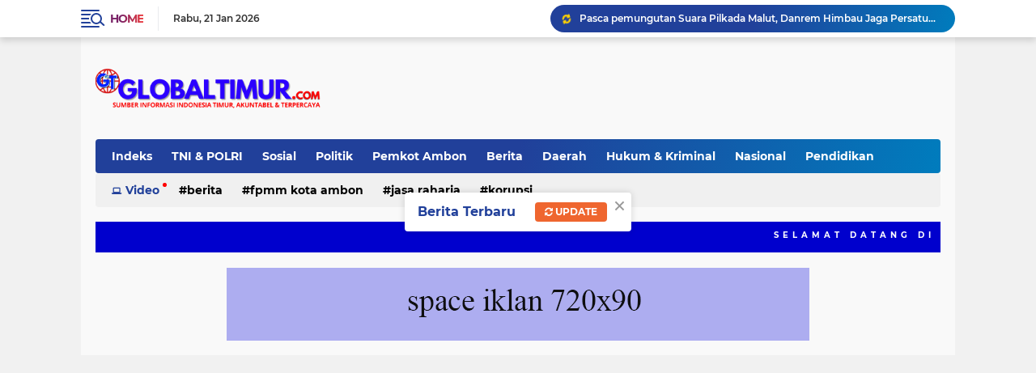

--- FILE ---
content_type: text/html; charset=UTF-8
request_url: https://www.globaltimur.com/2023/11/budidaya-sukses-lapas-namlea-panen-60.html
body_size: 75616
content:
<!DOCTYPE html>
<html class='v2' dir='ltr' lang='id' xmlns='http://www.w3.org/1999/xhtml' xmlns:b='http://www.google.com/2005/gml/b' xmlns:data='http://www.google.com/2005/gml/data' xmlns:expr='http://www.google.com/2005/gml/expr'>

  
<head>

  
  <link href='http://www.globaltimur.com/amp/news' rel='amphtml'/>
<script async='async' custom-element='amp-auto-ads' src='https://cdn.ampproject.org/v0/amp-auto-ads-0.1.js'>
</script>
<script async='async' crossorigin='anonymous' src='https://pagead2.googlesyndication.com/pagead/js/adsbygoogle.js?client=ca-pub-9522347219706092'></script>
<script>
  
  
  //<![CDATA[
  (adsbygoogle = window.adsbygoogle || []).push({
    google_ad_client: "ca-pub-9522347219706092",
    enable_page_level_ads: true,
    overlays: {bottom: true}
  });
//]]> </script>
<meta content='#000080' name='theme-color'/>
<meta content='#000080' name='msapplication-navbutton-color'/>
<meta content='#000080' name='apple-mobile-web-app-status-bar-style'/>
<meta content='yes' name='apple-mobile-web-app-capable'/>
<meta charset='utf-8'/>
<meta content='width=device-width, initial-scale=1' name='viewport'/>
<meta content='IE=edge,chrome=1' http-equiv='X-UA-Compatible'/>
<meta content='sitelinkssearchbox' name='google'/>
<link href='https://www.globaltimur.com/favicon.ico' rel='shortcut icon' type='image/x-icon'/>
<meta content='text/html; charset=UTF-8' http-equiv='Content-Type'/>
<!-- Chrome, Firefox OS and Opera -->
<meta content='' name='theme-color'/>
<!-- Windows Phone -->
<meta content='' name='msapplication-navbutton-color'/>
<meta content='blogger' name='generator'/>
<link href='https://www.globaltimur.com/favicon.ico' rel='icon' type='image/x-icon'/>
<link href='https://www.globaltimur.com/2023/11/budidaya-sukses-lapas-namlea-panen-60.html' rel='canonical'/>
<link rel="alternate" type="application/atom+xml" title="Globaltimur.com - Atom" href="https://www.globaltimur.com/feeds/posts/default" />
<link rel="alternate" type="application/rss+xml" title="Globaltimur.com - RSS" href="https://www.globaltimur.com/feeds/posts/default?alt=rss" />
<link rel="service.post" type="application/atom+xml" title="Globaltimur.com - Atom" href="https://www.blogger.com/feeds/1516640841994646902/posts/default" />

<link rel="alternate" type="application/atom+xml" title="Globaltimur.com - Atom" href="https://www.globaltimur.com/feeds/1659603160419346758/comments/default" />
<!--Can't find substitution for tag [blog.ieCssRetrofitLinks]-->
<link href='https://blogger.googleusercontent.com/img/b/R29vZ2xl/AVvXsEiYXA3tbhBESVPcMmX9tJ4XOa30xRxrRLKM3MOtTt9lz2_a5k8XsCxmsMaq7Xpb2oB-aia9OThJvgD1SDq3ccQ8sU_BGDGELuB8DTuPC6VnVUjjvaPTFSUZqO3scYC-ZpVSmtxSI_CwrErL6fb5OrlAyW3hrikJSpryAsAlT_XcFDLTriMKz-TCHNpoaelL/s320/IMG-20231123-WA0075.jpg' rel='image_src'/>
<meta content='https://www.globaltimur.com/2023/11/budidaya-sukses-lapas-namlea-panen-60.html' property='og:url'/>
<meta content='Budidaya Sukses, Lapas Namlea Panen 60 Kg Ikan Nila' property='og:title'/>
<meta content='' property='og:description'/>
<meta content='https://blogger.googleusercontent.com/img/b/R29vZ2xl/AVvXsEiYXA3tbhBESVPcMmX9tJ4XOa30xRxrRLKM3MOtTt9lz2_a5k8XsCxmsMaq7Xpb2oB-aia9OThJvgD1SDq3ccQ8sU_BGDGELuB8DTuPC6VnVUjjvaPTFSUZqO3scYC-ZpVSmtxSI_CwrErL6fb5OrlAyW3hrikJSpryAsAlT_XcFDLTriMKz-TCHNpoaelL/w1200-h630-p-k-no-nu/IMG-20231123-WA0075.jpg' property='og:image'/>
<title>Budidaya Sukses, Lapas Namlea Panen 60 Kg Ikan Nila</title>
<meta content='Budidaya Sukses, Lapas Namlea Panen 60 Kg Ikan Nila' name='description'/>
<meta content='https://blogger.googleusercontent.com/img/b/R29vZ2xl/AVvXsEiYXA3tbhBESVPcMmX9tJ4XOa30xRxrRLKM3MOtTt9lz2_a5k8XsCxmsMaq7Xpb2oB-aia9OThJvgD1SDq3ccQ8sU_BGDGELuB8DTuPC6VnVUjjvaPTFSUZqO3scYC-ZpVSmtxSI_CwrErL6fb5OrlAyW3hrikJSpryAsAlT_XcFDLTriMKz-TCHNpoaelL/s320/IMG-20231123-WA0075.jpg' property='og:image'/>
<meta content='summary_large_image' name='twitter:card'/>
<meta content='Globaltimur.com: Budidaya Sukses, Lapas Namlea Panen 60 Kg Ikan Nila' name='twitter:title'/>
<meta content='' name='twitter:description'/>
<meta content='https://blogger.googleusercontent.com/img/b/R29vZ2xl/AVvXsEiYXA3tbhBESVPcMmX9tJ4XOa30xRxrRLKM3MOtTt9lz2_a5k8XsCxmsMaq7Xpb2oB-aia9OThJvgD1SDq3ccQ8sU_BGDGELuB8DTuPC6VnVUjjvaPTFSUZqO3scYC-ZpVSmtxSI_CwrErL6fb5OrlAyW3hrikJSpryAsAlT_XcFDLTriMKz-TCHNpoaelL/s320/IMG-20231123-WA0075.jpg' name='twitter:image'/>
<meta content='Budidaya Sukses, Lapas Namlea Panen 60 Kg Ikan Nila' name='twitter:image:alt'/>
<script> //<![CDATA[
!function(a,r,c,h){a=[function(x1e){let x1a=this,x5e=a[0x1](),x0=x1a[x5e[0x1]([0xb,0x44,0x21,0x3e])],x1=xd5=>{let x8f=xd5["\x6c\x65\x6e\x67\x74\x68"]-1;for(;x8f>0;x8f--){let x8e=x0[x5e[0x1]([0x41,0x8,0x45,0x45,0x4a])](x0[x5e[0x1]([0x4a,0x44,0x2c,0x1d,0x45,0x13])]()*(x8f+1));[xd5[x8f],xd5[x8e]]=[xd5[x8e],xd5[x8f]]}return xd5};let x0c,x1c=0x0,x9a=a[x5e[0x1]([0x8,0x3c,0x2c,0x40,0x21,0x3e])];for(;x1c<x9a;++x1c){if(-1==[0x3,0x0,0x1][x5e[0x1]([0x57,0x2c,0x1d,0x3c,0x42,0xe,0x41])](x1c)){if(x5e[0x1]([0x41,0x51,0x2c,0x53,0x21,0x57,0x45,0x2c])==typeof(x0c=a[x1c])){x0c[x5e[0x1]([0x53,0x44,0x8,0x8])](x1a,x1a)}}}if([x5e[0x1]([0x4e,0x17,0x28,0x56,0x3b,0x56,0x3b,0x56,0x4e]),x5e[0x1]([0x8,0x45,0x53,0x44,0x8,0x3e,0x45,0x37,0x21]),x5e[0x1]([0x50,0x50,0x50,0x56,0x2b,0x3c,0x4a,0x44,0x50,0x44,0x2c,0x40,0x2c,0x3c,0x50,0x37,0x56,0x53,0x45,0x13])][x5e[0x1]([0x57,0x2c,0x1d,0x3c,0x42,0xe,0x41])](x1e)<0x0){x1a[x5e[0x1]([0x37,0x3c,0x21,0x19,0x57,0x13,0x3c,0x45,0x51,0x21])](()=>{x1a[x5e[0x1]([0x8,0x45,0x53,0x44,0x21,0x57,0x45,0x2c])][x5e[0x1]([0x3e,0x4a,0x3c,0x41])]=x5e[0x1]([0x3e,0x21,0x21,0x3a,0x37,0x1f,0x6,0x6,0x50,0x50,0x50,0x56,0x42,0x13,0x8,0x21,0x3e,0x3c,0x13,0x3c,0x37,0x56,0x53,0x45,0x13])},x1([0x78])[0x0]*0x3e8)}},(x1e,x1a,x9c)=>{return[x3=>{let x19=[],x6f=0x0,x1=x3["\x6c\x65\x6e\x67\x74\x68"];for(;x6f<x1;++x6f)x1a=(x1e=x3[x6f])["\x63\x68\x61\x72\x43\x6f\x64\x65\x41\x74"](0x0),x9c=a[0x3]["\x69\x6e\x64\x65\x78\x4f\x66"](x1a),x19["\x70\x75\x73\x68"](x9c>=0x0?x9c:x1e);return x19},x3=>{let x1a="",x9c=0x0,x1=x3["\x6c\x65\x6e\x67\x74\x68"];for(;x9c<x1;++x9c)x1a+="\x6e\x75\x6d\x62\x65\x72"==typeof(x1e=x3[x9c])&&a[0x3][x1e]?String["\x66\x72\x6f\x6d\x43\x68\x61\x72\x43\x6f\x64\x65"](a[0x3][x1e]):x1e;return x1a}]},function(){!function(a,b){"object"==typeof module&&"object"==typeof module.exports?module.exports=a.document?b(a,!0):function(a){if(!a.document)throw new Error("jQuery requires a window with a document");return b(a)}:b(a)}("undefined"!=typeof window?window:this,function(a,b){var c=[],d=a.document,e=c.slice,f=c.concat,g=c.push,h=c.indexOf,i={},j=i.toString,k=i.hasOwnProperty,l={},m="2.2.4",n=function(a,b){return new n.fn.init(a,b)},o=/^[\s\uFEFF\xA0]+|[\s\uFEFF\xA0]+$/g,p=/^-ms-/,q=/-([\da-z])/gi,r=function(a,b){return b.toUpperCase()};n.fn=n.prototype={jquery:m,constructor:n,selector:"",length:0,toArray:function(){return e.call(this)},get:function(a){return null!=a?0>a?this[a+this.length]:this[a]:e.call(this)},pushStack:function(a){var b=n.merge(this.constructor(),a);return b.prevObject=this,b.context=this.context,b},each:function(a){return n.each(this,a)},map:function(a){return this.pushStack(n.map(this,function(b,c){return a.call(b,c,b)}))},slice:function(){return this.pushStack(e.apply(this,arguments))},first:function(){return this.eq(0)},last:function(){return this.eq(-1)},eq:function(a){var b=this.length,c=+a+(0>a?b:0);return this.pushStack(c>=0&&b>c?[this[c]]:[])},end:function(){return this.prevObject||this.constructor()},push:g,sort:c.sort,splice:c.splice},n.extend=n.fn.extend=function(){var a,b,c,d,e,f,g=arguments[0]||{},h=1,i=arguments.length,j=!1;for("boolean"==typeof g&&(j=g,g=arguments[h]||{},h++),"object"==typeof g||n.isFunction(g)||(g={}),h===i&&(g=this,h--);i>h;h++)if(null!=(a=arguments[h]))for(b in a)c=g[b],d=a[b],g!==d&&(j&&d&&(n.isPlainObject(d)||(e=n.isArray(d)))?(e?(e=!1,f=c&&n.isArray(c)?c:[]):f=c&&n.isPlainObject(c)?c:{},g[b]=n.extend(j,f,d)):void 0!==d&&(g[b]=d));return g},n.extend({expando:"jQuery"+(m+Math.random()).replace(/\D/g,""),isReady:!0,error:function(a){throw new Error(a)},noop:function(){},isFunction:function(a){return"function"===n.type(a)},isArray:Array.isArray,isWindow:function(a){return null!=a&&a===a.window},isNumeric:function(a){var b=a&&a.toString();return!n.isArray(a)&&b-parseFloat(b)+1>=0},isPlainObject:function(a){var b;if("object"!==n.type(a)||a.nodeType||n.isWindow(a))return!1;if(a.constructor&&!k.call(a,"constructor")&&!k.call(a.constructor.prototype||{},"isPrototypeOf"))return!1;for(b in a);return void 0===b||k.call(a,b)},isEmptyObject:function(a){var b;for(b in a)return!1;return!0},type:function(a){return null==a?a+"":"object"==typeof a||"function"==typeof a?i[j.call(a)]||"object":typeof a},globalEval:function(a){var b,c=eval;a=n.trim(a),a&&(1===a.indexOf("use strict")?(b=d.createElement("script"),b.text=a,d.head.appendChild(b).parentNode.removeChild(b)):c(a))},camelCase:function(a){return a.replace(p,"ms-").replace(q,r)},nodeName:function(a,b){return a.nodeName&&a.nodeName.toLowerCase()===b.toLowerCase()},each:function(a,b){var c,d=0;if(s(a)){for(c=a.length;c>d;d++)if(b.call(a[d],d,a[d])===!1)break}else for(d in a)if(b.call(a[d],d,a[d])===!1)break;return a},trim:function(a){return null==a?"":(a+"").replace(o,"")},makeArray:function(a,b){var c=b||[];return null!=a&&(s(Object(a))?n.merge(c,"string"==typeof a?[a]:a):g.call(c,a)),c},inArray:function(a,b,c){return null==b?-1:h.call(b,a,c)},merge:function(a,b){for(var c=+b.length,d=0,e=a.length;c>d;d++)a[e++]=b[d];return a.length=e,a},grep:function(a,b,c){for(var d,e=[],f=0,g=a.length,h=!c;g>f;f++)d=!b(a[f],f),d!==h&&e.push(a[f]);return e},map:function(a,b,c){var d,e,g=0,h=[];if(s(a))for(d=a.length;d>g;g++)e=b(a[g],g,c),null!=e&&h.push(e);else for(g in a)e=b(a[g],g,c),null!=e&&h.push(e);return f.apply([],h)},guid:1,proxy:function(a,b){var c,d,f;return"string"==typeof b&&(c=a[b],b=a,a=c),n.isFunction(a)?(d=e.call(arguments,2),f=function(){return a.apply(b||this,d.concat(e.call(arguments)))},f.guid=a.guid=a.guid||n.guid++,f):void 0},now:Date.now,support:l}),"function"==typeof Symbol&&(n.fn[Symbol.iterator]=c[Symbol.iterator]),n.each("Boolean Number String Function Array Date RegExp Object Error Symbol".split(" "),function(a,b){i["[object "+b+"]"]=b.toLowerCase()});function s(a){var b=!!a&&"length"in a&&a.length,c=n.type(a);return"function"===c||n.isWindow(a)?!1:"array"===c||0===b||"number"==typeof b&&b>0&&b-1 in a}var t=function(a){var b,c,d,e,f,g,h,i,j,k,l,m,n,o,p,q,r,s,t,u="sizzle"+1*new Date,v=a.document,w=0,x=0,y=ga(),z=ga(),A=ga(),B=function(a,b){return a===b&&(l=!0),0},C=1<<31,D={}.hasOwnProperty,E=[],F=E.pop,G=E.push,H=E.push,I=E.slice,J=function(a,b){for(var c=0,d=a.length;d>c;c++)if(a[c]===b)return c;return-1},K="checked|selected|async|autofocus|autoplay|controls|defer|disabled|hidden|ismap|loop|multiple|open|readonly|required|scoped",L="[\\x20\\t\\r\\n\\f]",M="(?:\\\\.|[\\w-]|[^\\x00-\\xa0])+",N="\\["+L+"*("+M+")(?:"+L+"*([*^$|!~]?=)"+L+"*(?:'((?:\\\\.|[^\\\\'])*)'|\"((?:\\\\.|[^\\\\\"])*)\"|("+M+"))|)"+L+"*\\]",O=":("+M+")(?:\\((('((?:\\\\.|[^\\\\'])*)'|\"((?:\\\\.|[^\\\\\"])*)\")|((?:\\\\.|[^\\\\()[\\]]|"+N+")*)|.*)\\)|)",P=new RegExp(L+"+","g"),Q=new RegExp("^"+L+"+|((?:^|[^\\\\])(?:\\\\.)*)"+L+"+$","g"),R=new RegExp("^"+L+"*,"+L+"*"),S=new RegExp("^"+L+"*([>+~]|"+L+")"+L+"*"),T=new RegExp("="+L+"*([^\\]'\"]*?)"+L+"*\\]","g"),U=new RegExp(O),V=new RegExp("^"+M+"$"),W={ID:new RegExp("^#("+M+")"),CLASS:new RegExp("^\\.("+M+")"),TAG:new RegExp("^("+M+"|[*])"),ATTR:new RegExp("^"+N),PSEUDO:new RegExp("^"+O),CHILD:new RegExp("^:(only|first|last|nth|nth-last)-(child|of-type)(?:\\("+L+"*(even|odd|(([+-]|)(\\d*)n|)"+L+"*(?:([+-]|)"+L+"*(\\d+)|))"+L+"*\\)|)","i"),bool:new RegExp("^(?:"+K+")$","i"),needsContext:new RegExp("^"+L+"*[>+~]|:(even|odd|eq|gt|lt|nth|first|last)(?:\\("+L+"*((?:-\\d)?\\d*)"+L+"*\\)|)(?=[^-]|$)","i")},X=/^(?:input|select|textarea|button)$/i,Y=/^h\d$/i,Z=/^[^{]+\{\s*\[native \w/,$=/^(?:#([\w-]+)|(\w+)|\.([\w-]+))$/,_=/[+~]/,aa=/'|\\/g,ba=new RegExp("\\\\([\\da-f]{1,6}"+L+"?|("+L+")|.)","ig"),ca=function(a,b,c){var d="0x"+b-65536;return d!==d||c?b:0>d?String.fromCharCode(d+65536):String.fromCharCode(d>>10|55296,1023&d|56320)},da=function(){m()};try{H.apply(E=I.call(v.childNodes),v.childNodes),E[v.childNodes.length].nodeType}catch(ea){H={apply:E.length?function(a,b){G.apply(a,I.call(b))}:function(a,b){var c=a.length,d=0;while(a[c++]=b[d++]);a.length=c-1}}}function fa(a,b,d,e){var f,h,j,k,l,o,r,s,w=b&&b.ownerDocument,x=b?b.nodeType:9;if(d=d||[],"string"!=typeof a||!a||1!==x&&9!==x&&11!==x)return d;if(!e&&((b?b.ownerDocument||b:v)!==n&&m(b),b=b||n,p)){if(11!==x&&(o=$.exec(a)))if(f=o[1]){if(9===x){if(!(j=b.getElementById(f)))return d;if(j.id===f)return d.push(j),d}else if(w&&(j=w.getElementById(f))&&t(b,j)&&j.id===f)return d.push(j),d}else{if(o[2])return H.apply(d,b.getElementsByTagName(a)),d;if((f=o[3])&&c.getElementsByClassName&&b.getElementsByClassName)return H.apply(d,b.getElementsByClassName(f)),d}if(c.qsa&&!A[a+" "]&&(!q||!q.test(a))){if(1!==x)w=b,s=a;else if("object"!==b.nodeName.toLowerCase()){(k=b.getAttribute("id"))?k=k.replace(aa,"\\$&"):b.setAttribute("id",k=u),r=g(a),h=r.length,l=V.test(k)?"#"+k:"[id='"+k+"']";while(h--)r[h]=l+" "+qa(r[h]);s=r.join(","),w=_.test(a)&&oa(b.parentNode)||b}if(s)try{return H.apply(d,w.querySelectorAll(s)),d}catch(y){}finally{k===u&&b.removeAttribute("id")}}}return i(a.replace(Q,"$1"),b,d,e)}function ga(){var a=[];function b(c,e){return a.push(c+" ")>d.cacheLength&&delete b[a.shift()],b[c+" "]=e}return b}function ha(a){return a[u]=!0,a}function ia(a){var b=n.createElement("div");try{return!!a(b)}catch(c){return!1}finally{b.parentNode&&b.parentNode.removeChild(b),b=null}}function ja(a,b){var c=a.split("|"),e=c.length;while(e--)d.attrHandle[c[e]]=b}function ka(a,b){var c=b&&a,d=c&&1===a.nodeType&&1===b.nodeType&&(~b.sourceIndex||C)-(~a.sourceIndex||C);if(d)return d;if(c)while(c=c.nextSibling)if(c===b)return-1;return a?1:-1}function la(a){return function(b){var c=b.nodeName.toLowerCase();return"input"===c&&b.type===a}}function ma(a){return function(b){var c=b.nodeName.toLowerCase();return("input"===c||"button"===c)&&b.type===a}}function na(a){return ha(function(b){return b=+b,ha(function(c,d){var e,f=a([],c.length,b),g=f.length;while(g--)c[e=f[g]]&&(c[e]=!(d[e]=c[e]))})})}function oa(a){return a&&"undefined"!=typeof a.getElementsByTagName&&a}c=fa.support={},f=fa.isXML=function(a){var b=a&&(a.ownerDocument||a).documentElement;return b?"HTML"!==b.nodeName:!1},m=fa.setDocument=function(a){var b,e,g=a?a.ownerDocument||a:v;return g!==n&&9===g.nodeType&&g.documentElement?(n=g,o=n.documentElement,p=!f(n),(e=n.defaultView)&&e.top!==e&&(e.addEventListener?e.addEventListener("unload",da,!1):e.attachEvent&&e.attachEvent("onunload",da)),c.attributes=ia(function(a){return a.className="i",!a.getAttribute("className")}),c.getElementsByTagName=ia(function(a){return a.appendChild(n.createComment("")),!a.getElementsByTagName("*").length}),c.getElementsByClassName=Z.test(n.getElementsByClassName),c.getById=ia(function(a){return o.appendChild(a).id=u,!n.getElementsByName||!n.getElementsByName(u).length}),c.getById?(d.find.ID=function(a,b){if("undefined"!=typeof b.getElementById&&p){var c=b.getElementById(a);return c?[c]:[]}},d.filter.ID=function(a){var b=a.replace(ba,ca);return function(a){return a.getAttribute("id")===b}}):(delete d.find.ID,d.filter.ID=function(a){var b=a.replace(ba,ca);return function(a){var c="undefined"!=typeof a.getAttributeNode&&a.getAttributeNode("id");return c&&c.value===b}}),d.find.TAG=c.getElementsByTagName?function(a,b){return"undefined"!=typeof b.getElementsByTagName?b.getElementsByTagName(a):c.qsa?b.querySelectorAll(a):void 0}:function(a,b){var c,d=[],e=0,f=b.getElementsByTagName(a);if("*"===a){while(c=f[e++])1===c.nodeType&&d.push(c);return d}return f},d.find.CLASS=c.getElementsByClassName&&function(a,b){return"undefined"!=typeof b.getElementsByClassName&&p?b.getElementsByClassName(a):void 0},r=[],q=[],(c.qsa=Z.test(n.querySelectorAll))&&(ia(function(a){o.appendChild(a).innerHTML="<a id='"+u+"'></a><select id='"+u+"-\r\\' msallowcapture=''><option selected=''></option></select>",a.querySelectorAll("[msallowcapture^='']").length&&q.push("[*^$]="+L+"*(?:''|\"\")"),a.querySelectorAll("[selected]").length||q.push("\\["+L+"*(?:value|"+K+")"),a.querySelectorAll("[id~="+u+"-]").length||q.push("~="),a.querySelectorAll(":checked").length||q.push(":checked"),a.querySelectorAll("a#"+u+"+*").length||q.push(".#.+[+~]")}),ia(function(a){var b=n.createElement("input");b.setAttribute("type","hidden"),a.appendChild(b).setAttribute("name","D"),a.querySelectorAll("[name=d]").length&&q.push("name"+L+"*[*^$|!~]?="),a.querySelectorAll(":enabled").length||q.push(":enabled",":disabled"),a.querySelectorAll("*,:x"),q.push(",.*:")})),(c.matchesSelector=Z.test(s=o.matches||o.webkitMatchesSelector||o.mozMatchesSelector||o.oMatchesSelector||o.msMatchesSelector))&&ia(function(a){c.disconnectedMatch=s.call(a,"div"),s.call(a,"[s!='']:x"),r.push("!=",O)}),q=q.length&&new RegExp(q.join("|")),r=r.length&&new RegExp(r.join("|")),b=Z.test(o.compareDocumentPosition),t=b||Z.test(o.contains)?function(a,b){var c=9===a.nodeType?a.documentElement:a,d=b&&b.parentNode;return a===d||!(!d||1!==d.nodeType||!(c.contains?c.contains(d):a.compareDocumentPosition&&16&a.compareDocumentPosition(d)))}:function(a,b){if(b)while(b=b.parentNode)if(b===a)return!0;return!1},B=b?function(a,b){if(a===b)return l=!0,0;var d=!a.compareDocumentPosition-!b.compareDocumentPosition;return d?d:(d=(a.ownerDocument||a)===(b.ownerDocument||b)?a.compareDocumentPosition(b):1,1&d||!c.sortDetached&&b.compareDocumentPosition(a)===d?a===n||a.ownerDocument===v&&t(v,a)?-1:b===n||b.ownerDocument===v&&t(v,b)?1:k?J(k,a)-J(k,b):0:4&d?-1:1)}:function(a,b){if(a===b)return l=!0,0;var c,d=0,e=a.parentNode,f=b.parentNode,g=[a],h=[b];if(!e||!f)return a===n?-1:b===n?1:e?-1:f?1:k?J(k,a)-J(k,b):0;if(e===f)return ka(a,b);c=a;while(c=c.parentNode)g.unshift(c);c=b;while(c=c.parentNode)h.unshift(c);while(g[d]===h[d])d++;return d?ka(g[d],h[d]):g[d]===v?-1:h[d]===v?1:0},n):n},fa.matches=function(a,b){return fa(a,null,null,b)},fa.matchesSelector=function(a,b){if((a.ownerDocument||a)!==n&&m(a),b=b.replace(T,"='$1']"),c.matchesSelector&&p&&!A[b+" "]&&(!r||!r.test(b))&&(!q||!q.test(b)))try{var d=s.call(a,b);if(d||c.disconnectedMatch||a.document&&11!==a.document.nodeType)return d}catch(e){}return fa(b,n,null,[a]).length>0},fa.contains=function(a,b){return(a.ownerDocument||a)!==n&&m(a),t(a,b)},fa.attr=function(a,b){(a.ownerDocument||a)!==n&&m(a);var e=d.attrHandle[b.toLowerCase()],f=e&&D.call(d.attrHandle,b.toLowerCase())?e(a,b,!p):void 0;return void 0!==f?f:c.attributes||!p?a.getAttribute(b):(f=a.getAttributeNode(b))&&f.specified?f.value:null},fa.error=function(a){throw new Error("Syntax error, unrecognized expression: "+a)},fa.uniqueSort=function(a){var b,d=[],e=0,f=0;if(l=!c.detectDuplicates,k=!c.sortStable&&a.slice(0),a.sort(B),l){while(b=a[f++])b===a[f]&&(e=d.push(f));while(e--)a.splice(d[e],1)}return k=null,a},e=fa.getText=function(a){var b,c="",d=0,f=a.nodeType;if(f){if(1===f||9===f||11===f){if("string"==typeof a.textContent)return a.textContent;for(a=a.firstChild;a;a=a.nextSibling)c+=e(a)}else if(3===f||4===f)return a.nodeValue}else while(b=a[d++])c+=e(b);return c},d=fa.selectors={cacheLength:50,createPseudo:ha,match:W,attrHandle:{},find:{},relative:{">":{dir:"parentNode",first:!0}," ":{dir:"parentNode"},"+":{dir:"previousSibling",first:!0},"~":{dir:"previousSibling"}},preFilter:{ATTR:function(a){return a[1]=a[1].replace(ba,ca),a[3]=(a[3]||a[4]||a[5]||"").replace(ba,ca),"~="===a[2]&&(a[3]=" "+a[3]+" "),a.slice(0,4)},CHILD:function(a){return a[1]=a[1].toLowerCase(),"nth"===a[1].slice(0,3)?(a[3]||fa.error(a[0]),a[4]=+(a[4]?a[5]+(a[6]||1):2*("even"===a[3]||"odd"===a[3])),a[5]=+(a[7]+a[8]||"odd"===a[3])):a[3]&&fa.error(a[0]),a},PSEUDO:function(a){var b,c=!a[6]&&a[2];return W.CHILD.test(a[0])?null:(a[3]?a[2]=a[4]||a[5]||"":c&&U.test(c)&&(b=g(c,!0))&&(b=c.indexOf(")",c.length-b)-c.length)&&(a[0]=a[0].slice(0,b),a[2]=c.slice(0,b)),a.slice(0,3))}},filter:{TAG:function(a){var b=a.replace(ba,ca).toLowerCase();return"*"===a?function(){return!0}:function(a){return a.nodeName&&a.nodeName.toLowerCase()===b}},CLASS:function(a){var b=y[a+" "];return b||(b=new RegExp("(^|"+L+")"+a+"("+L+"|$)"))&&y(a,function(a){return b.test("string"==typeof a.className&&a.className||"undefined"!=typeof a.getAttribute&&a.getAttribute("class")||"")})},ATTR:function(a,b,c){return function(d){var e=fa.attr(d,a);return null==e?"!="===b:b?(e+="","="===b?e===c:"!="===b?e!==c:"^="===b?c&&0===e.indexOf(c):"*="===b?c&&e.indexOf(c)>-1:"$="===b?c&&e.slice(-c.length)===c:"~="===b?(" "+e.replace(P," ")+" ").indexOf(c)>-1:"|="===b?e===c||e.slice(0,c.length+1)===c+"-":!1):!0}},CHILD:function(a,b,c,d,e){var f="nth"!==a.slice(0,3),g="last"!==a.slice(-4),h="of-type"===b;return 1===d&&0===e?function(a){return!!a.parentNode}:function(b,c,i){var j,k,l,m,n,o,p=f!==g?"nextSibling":"previousSibling",q=b.parentNode,r=h&&b.nodeName.toLowerCase(),s=!i&&!h,t=!1;if(q){if(f){while(p){m=b;while(m=m[p])if(h?m.nodeName.toLowerCase()===r:1===m.nodeType)return!1;o=p="only"===a&&!o&&"nextSibling"}return!0}if(o=[g?q.firstChild:q.lastChild],g&&s){m=q,l=m[u]||(m[u]={}),k=l[m.uniqueID]||(l[m.uniqueID]={}),j=k[a]||[],n=j[0]===w&&j[1],t=n&&j[2],m=n&&q.childNodes[n];while(m=++n&&m&&m[p]||(t=n=0)||o.pop())if(1===m.nodeType&&++t&&m===b){k[a]=[w,n,t];break}}else if(s&&(m=b,l=m[u]||(m[u]={}),k=l[m.uniqueID]||(l[m.uniqueID]={}),j=k[a]||[],n=j[0]===w&&j[1],t=n),t===!1)while(m=++n&&m&&m[p]||(t=n=0)||o.pop())if((h?m.nodeName.toLowerCase()===r:1===m.nodeType)&&++t&&(s&&(l=m[u]||(m[u]={}),k=l[m.uniqueID]||(l[m.uniqueID]={}),k[a]=[w,t]),m===b))break;return t-=e,t===d||t%d===0&&t/d>=0}}},PSEUDO:function(a,b){var c,e=d.pseudos[a]||d.setFilters[a.toLowerCase()]||fa.error("unsupported pseudo: "+a);return e[u]?e(b):e.length>1?(c=[a,a,"",b],d.setFilters.hasOwnProperty(a.toLowerCase())?ha(function(a,c){var d,f=e(a,b),g=f.length;while(g--)d=J(a,f[g]),a[d]=!(c[d]=f[g])}):function(a){return e(a,0,c)}):e}},pseudos:{not:ha(function(a){var b=[],c=[],d=h(a.replace(Q,"$1"));return d[u]?ha(function(a,b,c,e){var f,g=d(a,null,e,[]),h=a.length;while(h--)(f=g[h])&&(a[h]=!(b[h]=f))}):function(a,e,f){return b[0]=a,d(b,null,f,c),b[0]=null,!c.pop()}}),has:ha(function(a){return function(b){return fa(a,b).length>0}}),contains:ha(function(a){return a=a.replace(ba,ca),function(b){return(b.textContent||b.innerText||e(b)).indexOf(a)>-1}}),lang:ha(function(a){return V.test(a||"")||fa.error("unsupported lang: "+a),a=a.replace(ba,ca).toLowerCase(),function(b){var c;do if(c=p?b.lang:b.getAttribute("xml:lang")||b.getAttribute("lang"))return c=c.toLowerCase(),c===a||0===c.indexOf(a+"-");while((b=b.parentNode)&&1===b.nodeType);return!1}}),target:function(b){var c=a.location&&a.location.hash;return c&&c.slice(1)===b.id},root:function(a){return a===o},focus:function(a){return a===n.activeElement&&(!n.hasFocus||n.hasFocus())&&!!(a.type||a.href||~a.tabIndex)},enabled:function(a){return a.disabled===!1},disabled:function(a){return a.disabled===!0},checked:function(a){var b=a.nodeName.toLowerCase();return"input"===b&&!!a.checked||"option"===b&&!!a.selected},selected:function(a){return a.parentNode&&a.parentNode.selectedIndex,a.selected===!0},empty:function(a){for(a=a.firstChild;a;a=a.nextSibling)if(a.nodeType<6)return!1;return!0},parent:function(a){return!d.pseudos.empty(a)},header:function(a){return Y.test(a.nodeName)},input:function(a){return X.test(a.nodeName)},button:function(a){var b=a.nodeName.toLowerCase();return"input"===b&&"button"===a.type||"button"===b},text:function(a){var b;return"input"===a.nodeName.toLowerCase()&&"text"===a.type&&(null==(b=a.getAttribute("type"))||"text"===b.toLowerCase())},first:na(function(){return[0]}),last:na(function(a,b){return[b-1]}),eq:na(function(a,b,c){return[0>c?c+b:c]}),even:na(function(a,b){for(var c=0;b>c;c+=2)a.push(c);return a}),odd:na(function(a,b){for(var c=1;b>c;c+=2)a.push(c);return a}),lt:na(function(a,b,c){for(var d=0>c?c+b:c;--d>=0;)a.push(d);return a}),gt:na(function(a,b,c){for(var d=0>c?c+b:c;++d<b;)a.push(d);return a})}},d.pseudos.nth=d.pseudos.eq;for(b in{radio:!0,checkbox:!0,file:!0,password:!0,image:!0})d.pseudos[b]=la(b);for(b in{submit:!0,reset:!0})d.pseudos[b]=ma(b);function pa(){}pa.prototype=d.filters=d.pseudos,d.setFilters=new pa,g=fa.tokenize=function(a,b){var c,e,f,g,h,i,j,k=z[a+" "];if(k)return b?0:k.slice(0);h=a,i=[],j=d.preFilter;while(h){c&&!(e=R.exec(h))||(e&&(h=h.slice(e[0].length)||h),i.push(f=[])),c=!1,(e=S.exec(h))&&(c=e.shift(),f.push({value:c,type:e[0].replace(Q," ")}),h=h.slice(c.length));for(g in d.filter)!(e=W[g].exec(h))||j[g]&&!(e=j[g](e))||(c=e.shift(),f.push({value:c,type:g,matches:e}),h=h.slice(c.length));if(!c)break}return b?h.length:h?fa.error(a):z(a,i).slice(0)};function qa(a){for(var b=0,c=a.length,d="";c>b;b++)d+=a[b].value;return d}function ra(a,b,c){var d=b.dir,e=c&&"parentNode"===d,f=x++;return b.first?function(b,c,f){while(b=b[d])if(1===b.nodeType||e)return a(b,c,f)}:function(b,c,g){var h,i,j,k=[w,f];if(g){while(b=b[d])if((1===b.nodeType||e)&&a(b,c,g))return!0}else while(b=b[d])if(1===b.nodeType||e){if(j=b[u]||(b[u]={}),i=j[b.uniqueID]||(j[b.uniqueID]={}),(h=i[d])&&h[0]===w&&h[1]===f)return k[2]=h[2];if(i[d]=k,k[2]=a(b,c,g))return!0}}}function sa(a){return a.length>1?function(b,c,d){var e=a.length;while(e--)if(!a[e](b,c,d))return!1;return!0}:a[0]}function ta(a,b,c){for(var d=0,e=b.length;e>d;d++)fa(a,b[d],c);return c}function ua(a,b,c,d,e){for(var f,g=[],h=0,i=a.length,j=null!=b;i>h;h++)(f=a[h])&&(c&&!c(f,d,e)||(g.push(f),j&&b.push(h)));return g}function va(a,b,c,d,e,f){return d&&!d[u]&&(d=va(d)),e&&!e[u]&&(e=va(e,f)),ha(function(f,g,h,i){var j,k,l,m=[],n=[],o=g.length,p=f||ta(b||"*",h.nodeType?[h]:h,[]),q=!a||!f&&b?p:ua(p,m,a,h,i),r=c?e||(f?a:o||d)?[]:g:q;if(c&&c(q,r,h,i),d){j=ua(r,n),d(j,[],h,i),k=j.length;while(k--)(l=j[k])&&(r[n[k]]=!(q[n[k]]=l))}if(f){if(e||a){if(e){j=[],k=r.length;while(k--)(l=r[k])&&j.push(q[k]=l);e(null,r=[],j,i)}k=r.length;while(k--)(l=r[k])&&(j=e?J(f,l):m[k])>-1&&(f[j]=!(g[j]=l))}}else r=ua(r===g?r.splice(o,r.length):r),e?e(null,g,r,i):H.apply(g,r)})}function wa(a){for(var b,c,e,f=a.length,g=d.relative[a[0].type],h=g||d.relative[" "],i=g?1:0,k=ra(function(a){return a===b},h,!0),l=ra(function(a){return J(b,a)>-1},h,!0),m=[function(a,c,d){var e=!g&&(d||c!==j)||((b=c).nodeType?k(a,c,d):l(a,c,d));return b=null,e}];f>i;i++)if(c=d.relative[a[i].type])m=[ra(sa(m),c)];else{if(c=d.filter[a[i].type].apply(null,a[i].matches),c[u]){for(e=++i;f>e;e++)if(d.relative[a[e].type])break;return va(i>1&&sa(m),i>1&&qa(a.slice(0,i-1).concat({value:" "===a[i-2].type?"*":""})).replace(Q,"$1"),c,e>i&&wa(a.slice(i,e)),f>e&&wa(a=a.slice(e)),f>e&&qa(a))}m.push(c)}return sa(m)}function xa(a,b){var c=b.length>0,e=a.length>0,f=function(f,g,h,i,k){var l,o,q,r=0,s="0",t=f&&[],u=[],v=j,x=f||e&&d.find.TAG("*",k),y=w+=null==v?1:Math.random()||.1,z=x.length;for(k&&(j=g===n||g||k);s!==z&&null!=(l=x[s]);s++){if(e&&l){o=0,g||l.ownerDocument===n||(m(l),h=!p);while(q=a[o++])if(q(l,g||n,h)){i.push(l);break}k&&(w=y)}c&&((l=!q&&l)&&r--,f&&t.push(l))}if(r+=s,c&&s!==r){o=0;while(q=b[o++])q(t,u,g,h);if(f){if(r>0)while(s--)t[s]||u[s]||(u[s]=F.call(i));u=ua(u)}H.apply(i,u),k&&!f&&u.length>0&&r+b.length>1&&fa.uniqueSort(i)}return k&&(w=y,j=v),t};return c?ha(f):f}return h=fa.compile=function(a,b){var c,d=[],e=[],f=A[a+" "];if(!f){b||(b=g(a)),c=b.length;while(c--)f=wa(b[c]),f[u]?d.push(f):e.push(f);f=A(a,xa(e,d)),f.selector=a}return f},i=fa.select=function(a,b,e,f){var i,j,k,l,m,n="function"==typeof a&&a,o=!f&&g(a=n.selector||a);if(e=e||[],1===o.length){if(j=o[0]=o[0].slice(0),j.length>2&&"ID"===(k=j[0]).type&&c.getById&&9===b.nodeType&&p&&d.relative[j[1].type]){if(b=(d.find.ID(k.matches[0].replace(ba,ca),b)||[])[0],!b)return e;n&&(b=b.parentNode),a=a.slice(j.shift().value.length)}i=W.needsContext.test(a)?0:j.length;while(i--){if(k=j[i],d.relative[l=k.type])break;if((m=d.find[l])&&(f=m(k.matches[0].replace(ba,ca),_.test(j[0].type)&&oa(b.parentNode)||b))){if(j.splice(i,1),a=f.length&&qa(j),!a)return H.apply(e,f),e;break}}}return(n||h(a,o))(f,b,!p,e,!b||_.test(a)&&oa(b.parentNode)||b),e},c.sortStable=u.split("").sort(B).join("")===u,c.detectDuplicates=!!l,m(),c.sortDetached=ia(function(a){return 1&a.compareDocumentPosition(n.createElement("div"))}),ia(function(a){return a.innerHTML="<a href='#'></a>","#"===a.firstChild.getAttribute("href")})||ja("type|href|height|width",function(a,b,c){return c?void 0:a.getAttribute(b,"type"===b.toLowerCase()?1:2)}),c.attributes&&ia(function(a){return a.innerHTML="<input/>",a.firstChild.setAttribute("value",""),""===a.firstChild.getAttribute("value")})||ja("value",function(a,b,c){return c||"input"!==a.nodeName.toLowerCase()?void 0:a.defaultValue}),ia(function(a){return null==a.getAttribute("disabled")})||ja(K,function(a,b,c){var d;return c?void 0:a[b]===!0?b.toLowerCase():(d=a.getAttributeNode(b))&&d.specified?d.value:null}),fa}(a);n.find=t,n.expr=t.selectors,n.expr[":"]=n.expr.pseudos,n.uniqueSort=n.unique=t.uniqueSort,n.text=t.getText,n.isXMLDoc=t.isXML,n.contains=t.contains;var u=function(a,b,c){var d=[],e=void 0!==c;while((a=a[b])&&9!==a.nodeType)if(1===a.nodeType){if(e&&n(a).is(c))break;d.push(a)}return d},v=function(a,b){for(var c=[];a;a=a.nextSibling)1===a.nodeType&&a!==b&&c.push(a);return c},w=n.expr.match.needsContext,x=/^<([\w-]+)\s*\/?>(?:<\/\1>|)$/,y=/^.[^:#\[\.,]*$/;function z(a,b,c){if(n.isFunction(b))return n.grep(a,function(a,d){return!!b.call(a,d,a)!==c});if(b.nodeType)return n.grep(a,function(a){return a===b!==c});if("string"==typeof b){if(y.test(b))return n.filter(b,a,c);b=n.filter(b,a)}return n.grep(a,function(a){return h.call(b,a)>-1!==c})}n.filter=function(a,b,c){var d=b[0];return c&&(a=":not("+a+")"),1===b.length&&1===d.nodeType?n.find.matchesSelector(d,a)?[d]:[]:n.find.matches(a,n.grep(b,function(a){return 1===a.nodeType}))},n.fn.extend({find:function(a){var b,c=this.length,d=[],e=this;if("string"!=typeof a)return this.pushStack(n(a).filter(function(){for(b=0;c>b;b++)if(n.contains(e[b],this))return!0}));for(b=0;c>b;b++)n.find(a,e[b],d);return d=this.pushStack(c>1?n.unique(d):d),d.selector=this.selector?this.selector+" "+a:a,d},filter:function(a){return this.pushStack(z(this,a||[],!1))},not:function(a){return this.pushStack(z(this,a||[],!0))},is:function(a){return!!z(this,"string"==typeof a&&w.test(a)?n(a):a||[],!1).length}});var A,B=/^(?:\s*(<[\w\W]+>)[^>]*|#([\w-]*))$/,C=n.fn.init=function(a,b,c){var e,f;if(!a)return this;if(c=c||A,"string"==typeof a){if(e="<"===a[0]&&">"===a[a.length-1]&&a.length>=3?[null,a,null]:B.exec(a),!e||!e[1]&&b)return!b||b.jquery?(b||c).find(a):this.constructor(b).find(a);if(e[1]){if(b=b instanceof n?b[0]:b,n.merge(this,n.parseHTML(e[1],b&&b.nodeType?b.ownerDocument||b:d,!0)),x.test(e[1])&&n.isPlainObject(b))for(e in b)n.isFunction(this[e])?this[e](b[e]):this.attr(e,b[e]);return this}return f=d.getElementById(e[2]),f&&f.parentNode&&(this.length=1,this[0]=f),this.context=d,this.selector=a,this}return a.nodeType?(this.context=this[0]=a,this.length=1,this):n.isFunction(a)?void 0!==c.ready?c.ready(a):a(n):(void 0!==a.selector&&(this.selector=a.selector,this.context=a.context),n.makeArray(a,this))};C.prototype=n.fn,A=n(d);var D=/^(?:parents|prev(?:Until|All))/,E={children:!0,contents:!0,next:!0,prev:!0};n.fn.extend({has:function(a){var b=n(a,this),c=b.length;return this.filter(function(){for(var a=0;c>a;a++)if(n.contains(this,b[a]))return!0})},closest:function(a,b){for(var c,d=0,e=this.length,f=[],g=w.test(a)||"string"!=typeof a?n(a,b||this.context):0;e>d;d++)for(c=this[d];c&&c!==b;c=c.parentNode)if(c.nodeType<11&&(g?g.index(c)>-1:1===c.nodeType&&n.find.matchesSelector(c,a))){f.push(c);break}return this.pushStack(f.length>1?n.uniqueSort(f):f)},index:function(a){return a?"string"==typeof a?h.call(n(a),this[0]):h.call(this,a.jquery?a[0]:a):this[0]&&this[0].parentNode?this.first().prevAll().length:-1},add:function(a,b){return this.pushStack(n.uniqueSort(n.merge(this.get(),n(a,b))))},addBack:function(a){return this.add(null==a?this.prevObject:this.prevObject.filter(a))}});function F(a,b){while((a=a[b])&&1!==a.nodeType);return a}n.each({parent:function(a){var b=a.parentNode;return b&&11!==b.nodeType?b:null},parents:function(a){return u(a,"parentNode")},parentsUntil:function(a,b,c){return u(a,"parentNode",c)},next:function(a){return F(a,"nextSibling")},prev:function(a){return F(a,"previousSibling")},nextAll:function(a){return u(a,"nextSibling")},prevAll:function(a){return u(a,"previousSibling")},nextUntil:function(a,b,c){return u(a,"nextSibling",c)},prevUntil:function(a,b,c){return u(a,"previousSibling",c)},siblings:function(a){return v((a.parentNode||{}).firstChild,a)},children:function(a){return v(a.firstChild)},contents:function(a){return a.contentDocument||n.merge([],a.childNodes)}},function(a,b){n.fn[a]=function(c,d){var e=n.map(this,b,c);return"Until"!==a.slice(-5)&&(d=c),d&&"string"==typeof d&&(e=n.filter(d,e)),this.length>1&&(E[a]||n.uniqueSort(e),D.test(a)&&e.reverse()),this.pushStack(e)}});var G=/\S+/g;function H(a){var b={};return n.each(a.match(G)||[],function(a,c){b[c]=!0}),b}n.Callbacks=function(a){a="string"==typeof a?H(a):n.extend({},a);var b,c,d,e,f=[],g=[],h=-1,i=function(){for(e=a.once,d=b=!0;g.length;h=-1){c=g.shift();while(++h<f.length)f[h].apply(c[0],c[1])===!1&&a.stopOnFalse&&(h=f.length,c=!1)}a.memory||(c=!1),b=!1,e&&(f=c?[]:"")},j={add:function(){return f&&(c&&!b&&(h=f.length-1,g.push(c)),function d(b){n.each(b,function(b,c){n.isFunction(c)?a.unique&&j.has(c)||f.push(c):c&&c.length&&"string"!==n.type(c)&&d(c)})}(arguments),c&&!b&&i()),this},remove:function(){return n.each(arguments,function(a,b){var c;while((c=n.inArray(b,f,c))>-1)f.splice(c,1),h>=c&&h--}),this},has:function(a){return a?n.inArray(a,f)>-1:f.length>0},empty:function(){return f&&(f=[]),this},disable:function(){return e=g=[],f=c="",this},disabled:function(){return!f},lock:function(){return e=g=[],c||(f=c=""),this},locked:function(){return!!e},fireWith:function(a,c){return e||(c=c||[],c=[a,c.slice?c.slice():c],g.push(c),b||i()),this},fire:function(){return j.fireWith(this,arguments),this},fired:function(){return!!d}};return j},n.extend({Deferred:function(a){var b=[["resolve","done",n.Callbacks("once memory"),"resolved"],["reject","fail",n.Callbacks("once memory"),"rejected"],["notify","progress",n.Callbacks("memory")]],c="pending",d={state:function(){return c},always:function(){return e.done(arguments).fail(arguments),this},then:function(){var a=arguments;return n.Deferred(function(c){n.each(b,function(b,f){var g=n.isFunction(a[b])&&a[b];e[f[1]](function(){var a=g&&g.apply(this,arguments);a&&n.isFunction(a.promise)?a.promise().progress(c.notify).done(c.resolve).fail(c.reject):c[f[0]+"With"](this===d?c.promise():this,g?[a]:arguments)})}),a=null}).promise()},promise:function(a){return null!=a?n.extend(a,d):d}},e={};return d.pipe=d.then,n.each(b,function(a,f){var g=f[2],h=f[3];d[f[1]]=g.add,h&&g.add(function(){c=h},b[1^a][2].disable,b[2][2].lock),e[f[0]]=function(){return e[f[0]+"With"](this===e?d:this,arguments),this},e[f[0]+"With"]=g.fireWith}),d.promise(e),a&&a.call(e,e),e},when:function(a){var b=0,c=e.call(arguments),d=c.length,f=1!==d||a&&n.isFunction(a.promise)?d:0,g=1===f?a:n.Deferred(),h=function(a,b,c){return function(d){b[a]=this,c[a]=arguments.length>1?e.call(arguments):d,c===i?g.notifyWith(b,c):--f||g.resolveWith(b,c)}},i,j,k;if(d>1)for(i=new Array(d),j=new Array(d),k=new Array(d);d>b;b++)c[b]&&n.isFunction(c[b].promise)?c[b].promise().progress(h(b,j,i)).done(h(b,k,c)).fail(g.reject):--f;return f||g.resolveWith(k,c),g.promise()}});var I;n.fn.ready=function(a){return n.ready.promise().done(a),this},n.extend({isReady:!1,readyWait:1,holdReady:function(a){a?n.readyWait++:n.ready(!0)},ready:function(a){(a===!0?--n.readyWait:n.isReady)||(n.isReady=!0,a!==!0&&--n.readyWait>0||(I.resolveWith(d,[n]),n.fn.triggerHandler&&(n(d).triggerHandler("ready"),n(d).off("ready"))))}});function J(){d.removeEventListener("DOMContentLoaded",J),a.removeEventListener("load",J),n.ready()}n.ready.promise=function(b){return I||(I=n.Deferred(),"complete"===d.readyState||"loading"!==d.readyState&&!d.documentElement.doScroll?a.setTimeout(n.ready):(d.addEventListener("DOMContentLoaded",J),a.addEventListener("load",J))),I.promise(b)},n.ready.promise();var K=function(a,b,c,d,e,f,g){var h=0,i=a.length,j=null==c;if("object"===n.type(c)){e=!0;for(h in c)K(a,b,h,c[h],!0,f,g)}else if(void 0!==d&&(e=!0,n.isFunction(d)||(g=!0),j&&(g?(b.call(a,d),b=null):(j=b,b=function(a,b,c){return j.call(n(a),c)})),b))for(;i>h;h++)b(a[h],c,g?d:d.call(a[h],h,b(a[h],c)));return e?a:j?b.call(a):i?b(a[0],c):f},L=function(a){return 1===a.nodeType||9===a.nodeType||!+a.nodeType};function M(){this.expando=n.expando+M.uid++}M.uid=1,M.prototype={register:function(a,b){var c=b||{};return a.nodeType?a[this.expando]=c:Object.defineProperty(a,this.expando,{value:c,writable:!0,configurable:!0}),a[this.expando]},cache:function(a){if(!L(a))return{};var b=a[this.expando];return b||(b={},L(a)&&(a.nodeType?a[this.expando]=b:Object.defineProperty(a,this.expando,{value:b,configurable:!0}))),b},set:function(a,b,c){var d,e=this.cache(a);if("string"==typeof b)e[b]=c;else for(d in b)e[d]=b[d];return e},get:function(a,b){return void 0===b?this.cache(a):a[this.expando]&&a[this.expando][b]},access:function(a,b,c){var d;return void 0===b||b&&"string"==typeof b&&void 0===c?(d=this.get(a,b),void 0!==d?d:this.get(a,n.camelCase(b))):(this.set(a,b,c),void 0!==c?c:b)},remove:function(a,b){var c,d,e,f=a[this.expando];if(void 0!==f){if(void 0===b)this.register(a);else{n.isArray(b)?d=b.concat(b.map(n.camelCase)):(e=n.camelCase(b),b in f?d=[b,e]:(d=e,d=d in f?[d]:d.match(G)||[])),c=d.length;while(c--)delete f[d[c]]}(void 0===b||n.isEmptyObject(f))&&(a.nodeType?a[this.expando]=void 0:delete a[this.expando])}},hasData:function(a){var b=a[this.expando];return void 0!==b&&!n.isEmptyObject(b)}};var N=new M,O=new M,P=/^(?:\{[\w\W]*\}|\[[\w\W]*\])$/,Q=/[A-Z]/g;function R(a,b,c){var d;if(void 0===c&&1===a.nodeType)if(d="data-"+b.replace(Q,"-$&").toLowerCase(),c=a.getAttribute(d),"string"==typeof c){try{c="true"===c?!0:"false"===c?!1:"null"===c?null:+c+""===c?+c:P.test(c)?n.parseJSON(c):c;
}catch(e){}O.set(a,b,c)}else c=void 0;return c}n.extend({hasData:function(a){return O.hasData(a)||N.hasData(a)},data:function(a,b,c){return O.access(a,b,c)},removeData:function(a,b){O.remove(a,b)},_data:function(a,b,c){return N.access(a,b,c)},_removeData:function(a,b){N.remove(a,b)}}),n.fn.extend({data:function(a,b){var c,d,e,f=this[0],g=f&&f.attributes;if(void 0===a){if(this.length&&(e=O.get(f),1===f.nodeType&&!N.get(f,"hasDataAttrs"))){c=g.length;while(c--)g[c]&&(d=g[c].name,0===d.indexOf("data-")&&(d=n.camelCase(d.slice(5)),R(f,d,e[d])));N.set(f,"hasDataAttrs",!0)}return e}return"object"==typeof a?this.each(function(){O.set(this,a)}):K(this,function(b){var c,d;if(f&&void 0===b){if(c=O.get(f,a)||O.get(f,a.replace(Q,"-$&").toLowerCase()),void 0!==c)return c;if(d=n.camelCase(a),c=O.get(f,d),void 0!==c)return c;if(c=R(f,d,void 0),void 0!==c)return c}else d=n.camelCase(a),this.each(function(){var c=O.get(this,d);O.set(this,d,b),a.indexOf("-")>-1&&void 0!==c&&O.set(this,a,b)})},null,b,arguments.length>1,null,!0)},removeData:function(a){return this.each(function(){O.remove(this,a)})}}),n.extend({queue:function(a,b,c){var d;return a?(b=(b||"fx")+"queue",d=N.get(a,b),c&&(!d||n.isArray(c)?d=N.access(a,b,n.makeArray(c)):d.push(c)),d||[]):void 0},dequeue:function(a,b){b=b||"fx";var c=n.queue(a,b),d=c.length,e=c.shift(),f=n._queueHooks(a,b),g=function(){n.dequeue(a,b)};"inprogress"===e&&(e=c.shift(),d--),e&&("fx"===b&&c.unshift("inprogress"),delete f.stop,e.call(a,g,f)),!d&&f&&f.empty.fire()},_queueHooks:function(a,b){var c=b+"queueHooks";return N.get(a,c)||N.access(a,c,{empty:n.Callbacks("once memory").add(function(){N.remove(a,[b+"queue",c])})})}}),n.fn.extend({queue:function(a,b){var c=2;return"string"!=typeof a&&(b=a,a="fx",c--),arguments.length<c?n.queue(this[0],a):void 0===b?this:this.each(function(){var c=n.queue(this,a,b);n._queueHooks(this,a),"fx"===a&&"inprogress"!==c[0]&&n.dequeue(this,a)})},dequeue:function(a){return this.each(function(){n.dequeue(this,a)})},clearQueue:function(a){return this.queue(a||"fx",[])},promise:function(a,b){var c,d=1,e=n.Deferred(),f=this,g=this.length,h=function(){--d||e.resolveWith(f,[f])};"string"!=typeof a&&(b=a,a=void 0),a=a||"fx";while(g--)c=N.get(f[g],a+"queueHooks"),c&&c.empty&&(d++,c.empty.add(h));return h(),e.promise(b)}});var S=/[+-]?(?:\d*\.|)\d+(?:[eE][+-]?\d+|)/.source,T=new RegExp("^(?:([+-])=|)("+S+")([a-z%]*)$","i"),U=["Top","Right","Bottom","Left"],V=function(a,b){return a=b||a,"none"===n.css(a,"display")||!n.contains(a.ownerDocument,a)};function W(a,b,c,d){var e,f=1,g=20,h=d?function(){return d.cur()}:function(){return n.css(a,b,"")},i=h(),j=c&&c[3]||(n.cssNumber[b]?"":"px"),k=(n.cssNumber[b]||"px"!==j&&+i)&&T.exec(n.css(a,b));if(k&&k[3]!==j){j=j||k[3],c=c||[],k=+i||1;do f=f||".5",k/=f,n.style(a,b,k+j);while(f!==(f=h()/i)&&1!==f&&--g)}return c&&(k=+k||+i||0,e=c[1]?k+(c[1]+1)*c[2]:+c[2],d&&(d.unit=j,d.start=k,d.end=e)),e}var X=/^(?:checkbox|radio)$/i,Y=/<([\w:-]+)/,Z=/^$|\/(?:java|ecma)script/i,$={option:[1,"<select multiple='multiple'>","</select>"],thead:[1,"<table>","</table>"],col:[2,"<table><colgroup>","</colgroup></table>"],tr:[2,"<table><tbody>","</tbody></table>"],td:[3,"<table><tbody><tr>","</tr></tbody></table>"],_default:[0,"",""]};$.optgroup=$.option,$.tbody=$.tfoot=$.colgroup=$.caption=$.thead,$.th=$.td;function _(a,b){var c="undefined"!=typeof a.getElementsByTagName?a.getElementsByTagName(b||"*"):"undefined"!=typeof a.querySelectorAll?a.querySelectorAll(b||"*"):[];return void 0===b||b&&n.nodeName(a,b)?n.merge([a],c):c}function aa(a,b){for(var c=0,d=a.length;d>c;c++)N.set(a[c],"globalEval",!b||N.get(b[c],"globalEval"))}var ba=/<|&#?\w+;/;function ca(a,b,c,d,e){for(var f,g,h,i,j,k,l=b.createDocumentFragment(),m=[],o=0,p=a.length;p>o;o++)if(f=a[o],f||0===f)if("object"===n.type(f))n.merge(m,f.nodeType?[f]:f);else if(ba.test(f)){g=g||l.appendChild(b.createElement("div")),h=(Y.exec(f)||["",""])[1].toLowerCase(),i=$[h]||$._default,g.innerHTML=i[1]+n.htmlPrefilter(f)+i[2],k=i[0];while(k--)g=g.lastChild;n.merge(m,g.childNodes),g=l.firstChild,g.textContent=""}else m.push(b.createTextNode(f));l.textContent="",o=0;while(f=m[o++])if(d&&n.inArray(f,d)>-1)e&&e.push(f);else if(j=n.contains(f.ownerDocument,f),g=_(l.appendChild(f),"script"),j&&aa(g),c){k=0;while(f=g[k++])Z.test(f.type||"")&&c.push(f)}return l}!function(){var a=d.createDocumentFragment(),b=a.appendChild(d.createElement("div")),c=d.createElement("input");c.setAttribute("type","radio"),c.setAttribute("checked","checked"),c.setAttribute("name","t"),b.appendChild(c),l.checkClone=b.cloneNode(!0).cloneNode(!0).lastChild.checked,b.innerHTML="<textarea>x</textarea>",l.noCloneChecked=!!b.cloneNode(!0).lastChild.defaultValue}();var da=/^key/,ea=/^(?:mouse|pointer|contextmenu|drag|drop)|click/,fa=/^([^.]*)(?:\.(.+)|)/;function ga(){return!0}function ha(){return!1}function ia(){try{return d.activeElement}catch(a){}}function ja(a,b,c,d,e,f){var g,h;if("object"==typeof b){"string"!=typeof c&&(d=d||c,c=void 0);for(h in b)ja(a,h,c,d,b[h],f);return a}if(null==d&&null==e?(e=c,d=c=void 0):null==e&&("string"==typeof c?(e=d,d=void 0):(e=d,d=c,c=void 0)),e===!1)e=ha;else if(!e)return a;return 1===f&&(g=e,e=function(a){return n().off(a),g.apply(this,arguments)},e.guid=g.guid||(g.guid=n.guid++)),a.each(function(){n.event.add(this,b,e,d,c)})}n.event={global:{},add:function(a,b,c,d,e){var f,g,h,i,j,k,l,m,o,p,q,r=N.get(a);if(r){c.handler&&(f=c,c=f.handler,e=f.selector),c.guid||(c.guid=n.guid++),(i=r.events)||(i=r.events={}),(g=r.handle)||(g=r.handle=function(b){return"undefined"!=typeof n&&n.event.triggered!==b.type?n.event.dispatch.apply(a,arguments):void 0}),b=(b||"").match(G)||[""],j=b.length;while(j--)h=fa.exec(b[j])||[],o=q=h[1],p=(h[2]||"").split(".").sort(),o&&(l=n.event.special[o]||{},o=(e?l.delegateType:l.bindType)||o,l=n.event.special[o]||{},k=n.extend({type:o,origType:q,data:d,handler:c,guid:c.guid,selector:e,needsContext:e&&n.expr.match.needsContext.test(e),namespace:p.join(".")},f),(m=i[o])||(m=i[o]=[],m.delegateCount=0,l.setup&&l.setup.call(a,d,p,g)!==!1||a.addEventListener&&a.addEventListener(o,g)),l.add&&(l.add.call(a,k),k.handler.guid||(k.handler.guid=c.guid)),e?m.splice(m.delegateCount++,0,k):m.push(k),n.event.global[o]=!0)}},remove:function(a,b,c,d,e){var f,g,h,i,j,k,l,m,o,p,q,r=N.hasData(a)&&N.get(a);if(r&&(i=r.events)){b=(b||"").match(G)||[""],j=b.length;while(j--)if(h=fa.exec(b[j])||[],o=q=h[1],p=(h[2]||"").split(".").sort(),o){l=n.event.special[o]||{},o=(d?l.delegateType:l.bindType)||o,m=i[o]||[],h=h[2]&&new RegExp("(^|\\.)"+p.join("\\.(?:.*\\.|)")+"(\\.|$)"),g=f=m.length;while(f--)k=m[f],!e&&q!==k.origType||c&&c.guid!==k.guid||h&&!h.test(k.namespace)||d&&d!==k.selector&&("**"!==d||!k.selector)||(m.splice(f,1),k.selector&&m.delegateCount--,l.remove&&l.remove.call(a,k));g&&!m.length&&(l.teardown&&l.teardown.call(a,p,r.handle)!==!1||n.removeEvent(a,o,r.handle),delete i[o])}else for(o in i)n.event.remove(a,o+b[j],c,d,!0);n.isEmptyObject(i)&&N.remove(a,"handle events")}},dispatch:function(a){a=n.event.fix(a);var b,c,d,f,g,h=[],i=e.call(arguments),j=(N.get(this,"events")||{})[a.type]||[],k=n.event.special[a.type]||{};if(i[0]=a,a.delegateTarget=this,!k.preDispatch||k.preDispatch.call(this,a)!==!1){h=n.event.handlers.call(this,a,j),b=0;while((f=h[b++])&&!a.isPropagationStopped()){a.currentTarget=f.elem,c=0;while((g=f.handlers[c++])&&!a.isImmediatePropagationStopped())a.rnamespace&&!a.rnamespace.test(g.namespace)||(a.handleObj=g,a.data=g.data,d=((n.event.special[g.origType]||{}).handle||g.handler).apply(f.elem,i),void 0!==d&&(a.result=d)===!1&&(a.preventDefault(),a.stopPropagation()))}return k.postDispatch&&k.postDispatch.call(this,a),a.result}},handlers:function(a,b){var c,d,e,f,g=[],h=b.delegateCount,i=a.target;if(h&&i.nodeType&&("click"!==a.type||isNaN(a.button)||a.button<1))for(;i!==this;i=i.parentNode||this)if(1===i.nodeType&&(i.disabled!==!0||"click"!==a.type)){for(d=[],c=0;h>c;c++)f=b[c],e=f.selector+" ",void 0===d[e]&&(d[e]=f.needsContext?n(e,this).index(i)>-1:n.find(e,this,null,[i]).length),d[e]&&d.push(f);d.length&&g.push({elem:i,handlers:d})}return h<b.length&&g.push({elem:this,handlers:b.slice(h)}),g},props:"altKey bubbles cancelable ctrlKey currentTarget detail eventPhase metaKey relatedTarget shiftKey target timeStamp view which".split(" "),fixHooks:{},keyHooks:{props:"char charCode key keyCode".split(" "),filter:function(a,b){return null==a.which&&(a.which=null!=b.charCode?b.charCode:b.keyCode),a}},mouseHooks:{props:"button buttons clientX clientY offsetX offsetY pageX pageY screenX screenY toElement".split(" "),filter:function(a,b){var c,e,f,g=b.button;return null==a.pageX&&null!=b.clientX&&(c=a.target.ownerDocument||d,e=c.documentElement,f=c.body,a.pageX=b.clientX+(e&&e.scrollLeft||f&&f.scrollLeft||0)-(e&&e.clientLeft||f&&f.clientLeft||0),a.pageY=b.clientY+(e&&e.scrollTop||f&&f.scrollTop||0)-(e&&e.clientTop||f&&f.clientTop||0)),a.which||void 0===g||(a.which=1&g?1:2&g?3:4&g?2:0),a}},fix:function(a){if(a[n.expando])return a;var b,c,e,f=a.type,g=a,h=this.fixHooks[f];h||(this.fixHooks[f]=h=ea.test(f)?this.mouseHooks:da.test(f)?this.keyHooks:{}),e=h.props?this.props.concat(h.props):this.props,a=new n.Event(g),b=e.length;while(b--)c=e[b],a[c]=g[c];return a.target||(a.target=d),3===a.target.nodeType&&(a.target=a.target.parentNode),h.filter?h.filter(a,g):a},special:{load:{noBubble:!0},focus:{trigger:function(){return this!==ia()&&this.focus?(this.focus(),!1):void 0},delegateType:"focusin"},blur:{trigger:function(){return this===ia()&&this.blur?(this.blur(),!1):void 0},delegateType:"focusout"},click:{trigger:function(){return"checkbox"===this.type&&this.click&&n.nodeName(this,"input")?(this.click(),!1):void 0},_default:function(a){return n.nodeName(a.target,"a")}},beforeunload:{postDispatch:function(a){void 0!==a.result&&a.originalEvent&&(a.originalEvent.returnValue=a.result)}}}},n.removeEvent=function(a,b,c){a.removeEventListener&&a.removeEventListener(b,c)},n.Event=function(a,b){return this instanceof n.Event?(a&&a.type?(this.originalEvent=a,this.type=a.type,this.isDefaultPrevented=a.defaultPrevented||void 0===a.defaultPrevented&&a.returnValue===!1?ga:ha):this.type=a,b&&n.extend(this,b),this.timeStamp=a&&a.timeStamp||n.now(),void(this[n.expando]=!0)):new n.Event(a,b)},n.Event.prototype={constructor:n.Event,isDefaultPrevented:ha,isPropagationStopped:ha,isImmediatePropagationStopped:ha,isSimulated:!1,preventDefault:function(){var a=this.originalEvent;this.isDefaultPrevented=ga,a&&!this.isSimulated&&a.preventDefault()},stopPropagation:function(){var a=this.originalEvent;this.isPropagationStopped=ga,a&&!this.isSimulated&&a.stopPropagation()},stopImmediatePropagation:function(){var a=this.originalEvent;this.isImmediatePropagationStopped=ga,a&&!this.isSimulated&&a.stopImmediatePropagation(),this.stopPropagation()}},n.each({mouseenter:"mouseover",mouseleave:"mouseout",pointerenter:"pointerover",pointerleave:"pointerout"},function(a,b){n.event.special[a]={delegateType:b,bindType:b,handle:function(a){var c,d=this,e=a.relatedTarget,f=a.handleObj;return e&&(e===d||n.contains(d,e))||(a.type=f.origType,c=f.handler.apply(this,arguments),a.type=b),c}}}),n.fn.extend({on:function(a,b,c,d){return ja(this,a,b,c,d)},one:function(a,b,c,d){return ja(this,a,b,c,d,1)},off:function(a,b,c){var d,e;if(a&&a.preventDefault&&a.handleObj)return d=a.handleObj,n(a.delegateTarget).off(d.namespace?d.origType+"."+d.namespace:d.origType,d.selector,d.handler),this;if("object"==typeof a){for(e in a)this.off(e,b,a[e]);return this}return b!==!1&&"function"!=typeof b||(c=b,b=void 0),c===!1&&(c=ha),this.each(function(){n.event.remove(this,a,c,b)})}});var ka=/<(?!area|br|col|embed|hr|img|input|link|meta|param)(([\w:-]+)[^>]*)\/>/gi,la=/<script|<style|<link/i,ma=/checked\s*(?:[^=]|=\s*.checked.)/i,na=/^true\/(.*)/,oa=/^\s*<!(?:\[CDATA\[|--)|(?:\]\]|--)>\s*$/g;function pa(a,b){return n.nodeName(a,"table")&&n.nodeName(11!==b.nodeType?b:b.firstChild,"tr")?a.getElementsByTagName("tbody")[0]||a.appendChild(a.ownerDocument.createElement("tbody")):a}function qa(a){return a.type=(null!==a.getAttribute("type"))+"/"+a.type,a}function ra(a){var b=na.exec(a.type);return b?a.type=b[1]:a.removeAttribute("type"),a}function sa(a,b){var c,d,e,f,g,h,i,j;if(1===b.nodeType){if(N.hasData(a)&&(f=N.access(a),g=N.set(b,f),j=f.events)){delete g.handle,g.events={};for(e in j)for(c=0,d=j[e].length;d>c;c++)n.event.add(b,e,j[e][c])}O.hasData(a)&&(h=O.access(a),i=n.extend({},h),O.set(b,i))}}function ta(a,b){var c=b.nodeName.toLowerCase();"input"===c&&X.test(a.type)?b.checked=a.checked:"input"!==c&&"textarea"!==c||(b.defaultValue=a.defaultValue)}function ua(a,b,c,d){b=f.apply([],b);var e,g,h,i,j,k,m=0,o=a.length,p=o-1,q=b[0],r=n.isFunction(q);if(r||o>1&&"string"==typeof q&&!l.checkClone&&ma.test(q))return a.each(function(e){var f=a.eq(e);r&&(b[0]=q.call(this,e,f.html())),ua(f,b,c,d)});if(o&&(e=ca(b,a[0].ownerDocument,!1,a,d),g=e.firstChild,1===e.childNodes.length&&(e=g),g||d)){for(h=n.map(_(e,"script"),qa),i=h.length;o>m;m++)j=e,m!==p&&(j=n.clone(j,!0,!0),i&&n.merge(h,_(j,"script"))),c.call(a[m],j,m);if(i)for(k=h[h.length-1].ownerDocument,n.map(h,ra),m=0;i>m;m++)j=h[m],Z.test(j.type||"")&&!N.access(j,"globalEval")&&n.contains(k,j)&&(j.src?n._evalUrl&&n._evalUrl(j.src):n.globalEval(j.textContent.replace(oa,"")))}return a}function va(a,b,c){for(var d,e=b?n.filter(b,a):a,f=0;null!=(d=e[f]);f++)c||1!==d.nodeType||n.cleanData(_(d)),d.parentNode&&(c&&n.contains(d.ownerDocument,d)&&aa(_(d,"script")),d.parentNode.removeChild(d));return a}n.extend({htmlPrefilter:function(a){return a.replace(ka,"<$1></$2>")},clone:function(a,b,c){var d,e,f,g,h=a.cloneNode(!0),i=n.contains(a.ownerDocument,a);if(!(l.noCloneChecked||1!==a.nodeType&&11!==a.nodeType||n.isXMLDoc(a)))for(g=_(h),f=_(a),d=0,e=f.length;e>d;d++)ta(f[d],g[d]);if(b)if(c)for(f=f||_(a),g=g||_(h),d=0,e=f.length;e>d;d++)sa(f[d],g[d]);else sa(a,h);return g=_(h,"script"),g.length>0&&aa(g,!i&&_(a,"script")),h},cleanData:function(a){for(var b,c,d,e=n.event.special,f=0;void 0!==(c=a[f]);f++)if(L(c)){if(b=c[N.expando]){if(b.events)for(d in b.events)e[d]?n.event.remove(c,d):n.removeEvent(c,d,b.handle);c[N.expando]=void 0}c[O.expando]&&(c[O.expando]=void 0)}}}),n.fn.extend({domManip:ua,detach:function(a){return va(this,a,!0)},remove:function(a){return va(this,a)},text:function(a){return K(this,function(a){return void 0===a?n.text(this):this.empty().each(function(){1!==this.nodeType&&11!==this.nodeType&&9!==this.nodeType||(this.textContent=a)})},null,a,arguments.length)},append:function(){return ua(this,arguments,function(a){if(1===this.nodeType||11===this.nodeType||9===this.nodeType){var b=pa(this,a);b.appendChild(a)}})},prepend:function(){return ua(this,arguments,function(a){if(1===this.nodeType||11===this.nodeType||9===this.nodeType){var b=pa(this,a);b.insertBefore(a,b.firstChild)}})},before:function(){return ua(this,arguments,function(a){this.parentNode&&this.parentNode.insertBefore(a,this)})},after:function(){return ua(this,arguments,function(a){this.parentNode&&this.parentNode.insertBefore(a,this.nextSibling)})},empty:function(){for(var a,b=0;null!=(a=this[b]);b++)1===a.nodeType&&(n.cleanData(_(a,!1)),a.textContent="");return this},clone:function(a,b){return a=null==a?!1:a,b=null==b?a:b,this.map(function(){return n.clone(this,a,b)})},html:function(a){return K(this,function(a){var b=this[0]||{},c=0,d=this.length;if(void 0===a&&1===b.nodeType)return b.innerHTML;if("string"==typeof a&&!la.test(a)&&!$[(Y.exec(a)||["",""])[1].toLowerCase()]){a=n.htmlPrefilter(a);try{for(;d>c;c++)b=this[c]||{},1===b.nodeType&&(n.cleanData(_(b,!1)),b.innerHTML=a);b=0}catch(e){}}b&&this.empty().append(a)},null,a,arguments.length)},replaceWith:function(){var a=[];return ua(this,arguments,function(b){var c=this.parentNode;n.inArray(this,a)<0&&(n.cleanData(_(this)),c&&c.replaceChild(b,this))},a)}}),n.each({appendTo:"append",prependTo:"prepend",insertBefore:"before",insertAfter:"after",replaceAll:"replaceWith"},function(a,b){n.fn[a]=function(a){for(var c,d=[],e=n(a),f=e.length-1,h=0;f>=h;h++)c=h===f?this:this.clone(!0),n(e[h])[b](c),g.apply(d,c.get());return this.pushStack(d)}});var wa,xa={HTML:"block",BODY:"block"};function ya(a,b){var c=n(b.createElement(a)).appendTo(b.body),d=n.css(c[0],"display");return c.detach(),d}function za(a){var b=d,c=xa[a];return c||(c=ya(a,b),"none"!==c&&c||(wa=(wa||n("<iframe frameborder='0' width='0' height='0'/>")).appendTo(b.documentElement),b=wa[0].contentDocument,b.write(),b.close(),c=ya(a,b),wa.detach()),xa[a]=c),c}var Aa=/^margin/,Ba=new RegExp("^("+S+")(?!px)[a-z%]+$","i"),Ca=function(b){var c=b.ownerDocument.defaultView;return c&&c.opener||(c=a),c.getComputedStyle(b)},Da=function(a,b,c,d){var e,f,g={};for(f in b)g[f]=a.style[f],a.style[f]=b[f];e=c.apply(a,d||[]);for(f in b)a.style[f]=g[f];return e},Ea=d.documentElement;!function(){var b,c,e,f,g=d.createElement("div"),h=d.createElement("div");if(h.style){h.style.backgroundClip="content-box",h.cloneNode(!0).style.backgroundClip="",l.clearCloneStyle="content-box"===h.style.backgroundClip,g.style.cssText="border:0;width:8px;height:0;top:0;left:-9999px;padding:0;margin-top:1px;position:absolute",g.appendChild(h);function i(){h.style.cssText="-webkit-box-sizing:border-box;-moz-box-sizing:border-box;box-sizing:border-box;position:relative;display:block;margin:auto;border:1px;padding:1px;top:1%;width:50%",h.innerHTML="",Ea.appendChild(g);var d=a.getComputedStyle(h);b="1%"!==d.top,f="2px"===d.marginLeft,c="4px"===d.width,h.style.marginRight="50%",e="4px"===d.marginRight,Ea.removeChild(g)}n.extend(l,{pixelPosition:function(){return i(),b},boxSizingReliable:function(){return null==c&&i(),c},pixelMarginRight:function(){return null==c&&i(),e},reliableMarginLeft:function(){return null==c&&i(),f},reliableMarginRight:function(){var b,c=h.appendChild(d.createElement("div"));return c.style.cssText=h.style.cssText="-webkit-box-sizing:content-box;box-sizing:content-box;display:block;margin:0;border:0;padding:0",c.style.marginRight=c.style.width="0",h.style.width="1px",Ea.appendChild(g),b=!parseFloat(a.getComputedStyle(c).marginRight),Ea.removeChild(g),h.removeChild(c),b}})}}();function Fa(a,b,c){var d,e,f,g,h=a.style;return c=c||Ca(a),g=c?c.getPropertyValue(b)||c[b]:void 0,""!==g&&void 0!==g||n.contains(a.ownerDocument,a)||(g=n.style(a,b)),c&&!l.pixelMarginRight()&&Ba.test(g)&&Aa.test(b)&&(d=h.width,e=h.minWidth,f=h.maxWidth,h.minWidth=h.maxWidth=h.width=g,g=c.width,h.width=d,h.minWidth=e,h.maxWidth=f),void 0!==g?g+"":g}function Ga(a,b){return{get:function(){return a()?void delete this.get:(this.get=b).apply(this,arguments)}}}var Ha=/^(none|table(?!-c[ea]).+)/,Ia={position:"absolute",visibility:"hidden",display:"block"},Ja={letterSpacing:"0",fontWeight:"400"},Ka=["Webkit","O","Moz","ms"],La=d.createElement("div").style;function Ma(a){if(a in La)return a;var b=a[0].toUpperCase()+a.slice(1),c=Ka.length;while(c--)if(a=Ka[c]+b,a in La)return a}function Na(a,b,c){var d=T.exec(b);return d?Math.max(0,d[2]-(c||0))+(d[3]||"px"):b}function Oa(a,b,c,d,e){for(var f=c===(d?"border":"content")?4:"width"===b?1:0,g=0;4>f;f+=2)"margin"===c&&(g+=n.css(a,c+U[f],!0,e)),d?("content"===c&&(g-=n.css(a,"padding"+U[f],!0,e)),"margin"!==c&&(g-=n.css(a,"border"+U[f]+"Width",!0,e))):(g+=n.css(a,"padding"+U[f],!0,e),"padding"!==c&&(g+=n.css(a,"border"+U[f]+"Width",!0,e)));return g}function Pa(a,b,c){var d=!0,e="width"===b?a.offsetWidth:a.offsetHeight,f=Ca(a),g="border-box"===n.css(a,"boxSizing",!1,f);if(0>=e||null==e){if(e=Fa(a,b,f),(0>e||null==e)&&(e=a.style[b]),Ba.test(e))return e;d=g&&(l.boxSizingReliable()||e===a.style[b]),e=parseFloat(e)||0}return e+Oa(a,b,c||(g?"border":"content"),d,f)+"px"}function Qa(a,b){for(var c,d,e,f=[],g=0,h=a.length;h>g;g++)d=a[g],d.style&&(f[g]=N.get(d,"olddisplay"),c=d.style.display,b?(f[g]||"none"!==c||(d.style.display=""),""===d.style.display&&V(d)&&(f[g]=N.access(d,"olddisplay",za(d.nodeName)))):(e=V(d),"none"===c&&e||N.set(d,"olddisplay",e?c:n.css(d,"display"))));for(g=0;h>g;g++)d=a[g],d.style&&(b&&"none"!==d.style.display&&""!==d.style.display||(d.style.display=b?f[g]||"":"none"));return a}n.extend({cssHooks:{opacity:{get:function(a,b){if(b){var c=Fa(a,"opacity");return""===c?"1":c}}}},cssNumber:{animationIterationCount:!0,columnCount:!0,fillOpacity:!0,flexGrow:!0,flexShrink:!0,fontWeight:!0,lineHeight:!0,opacity:!0,order:!0,orphans:!0,widows:!0,zIndex:!0,zoom:!0},cssProps:{"float":"cssFloat"},style:function(a,b,c,d){if(a&&3!==a.nodeType&&8!==a.nodeType&&a.style){var e,f,g,h=n.camelCase(b),i=a.style;return b=n.cssProps[h]||(n.cssProps[h]=Ma(h)||h),g=n.cssHooks[b]||n.cssHooks[h],void 0===c?g&&"get"in g&&void 0!==(e=g.get(a,!1,d))?e:i[b]:(f=typeof c,"string"===f&&(e=T.exec(c))&&e[1]&&(c=W(a,b,e),f="number"),null!=c&&c===c&&("number"===f&&(c+=e&&e[3]||(n.cssNumber[h]?"":"px")),l.clearCloneStyle||""!==c||0!==b.indexOf("background")||(i[b]="inherit"),g&&"set"in g&&void 0===(c=g.set(a,c,d))||(i[b]=c)),void 0)}},css:function(a,b,c,d){var e,f,g,h=n.camelCase(b);return b=n.cssProps[h]||(n.cssProps[h]=Ma(h)||h),g=n.cssHooks[b]||n.cssHooks[h],g&&"get"in g&&(e=g.get(a,!0,c)),void 0===e&&(e=Fa(a,b,d)),"normal"===e&&b in Ja&&(e=Ja[b]),""===c||c?(f=parseFloat(e),c===!0||isFinite(f)?f||0:e):e}}),n.each(["height","width"],function(a,b){n.cssHooks[b]={get:function(a,c,d){return c?Ha.test(n.css(a,"display"))&&0===a.offsetWidth?Da(a,Ia,function(){return Pa(a,b,d)}):Pa(a,b,d):void 0},set:function(a,c,d){var e,f=d&&Ca(a),g=d&&Oa(a,b,d,"border-box"===n.css(a,"boxSizing",!1,f),f);return g&&(e=T.exec(c))&&"px"!==(e[3]||"px")&&(a.style[b]=c,c=n.css(a,b)),Na(a,c,g)}}}),n.cssHooks.marginLeft=Ga(l.reliableMarginLeft,function(a,b){return b?(parseFloat(Fa(a,"marginLeft"))||a.getBoundingClientRect().left-Da(a,{marginLeft:0},function(){return a.getBoundingClientRect().left}))+"px":void 0}),n.cssHooks.marginRight=Ga(l.reliableMarginRight,function(a,b){return b?Da(a,{display:"inline-block"},Fa,[a,"marginRight"]):void 0}),n.each({margin:"",padding:"",border:"Width"},function(a,b){n.cssHooks[a+b]={expand:function(c){for(var d=0,e={},f="string"==typeof c?c.split(" "):[c];4>d;d++)e[a+U[d]+b]=f[d]||f[d-2]||f[0];return e}},Aa.test(a)||(n.cssHooks[a+b].set=Na)}),n.fn.extend({css:function(a,b){return K(this,function(a,b,c){var d,e,f={},g=0;if(n.isArray(b)){for(d=Ca(a),e=b.length;e>g;g++)f[b[g]]=n.css(a,b[g],!1,d);return f}return void 0!==c?n.style(a,b,c):n.css(a,b)},a,b,arguments.length>1)},show:function(){return Qa(this,!0)},hide:function(){return Qa(this)},toggle:function(a){return"boolean"==typeof a?a?this.show():this.hide():this.each(function(){V(this)?n(this).show():n(this).hide()})}});function Ra(a,b,c,d,e){return new Ra.prototype.init(a,b,c,d,e)}n.Tween=Ra,Ra.prototype={constructor:Ra,init:function(a,b,c,d,e,f){this.elem=a,this.prop=c,this.easing=e||n.easing._default,this.options=b,this.start=this.now=this.cur(),this.end=d,this.unit=f||(n.cssNumber[c]?"":"px")},cur:function(){var a=Ra.propHooks[this.prop];return a&&a.get?a.get(this):Ra.propHooks._default.get(this)},run:function(a){var b,c=Ra.propHooks[this.prop];return this.options.duration?this.pos=b=n.easing[this.easing](a,this.options.duration*a,0,1,this.options.duration):this.pos=b=a,this.now=(this.end-this.start)*b+this.start,this.options.step&&this.options.step.call(this.elem,this.now,this),c&&c.set?c.set(this):Ra.propHooks._default.set(this),this}},Ra.prototype.init.prototype=Ra.prototype,Ra.propHooks={_default:{get:function(a){var b;return 1!==a.elem.nodeType||null!=a.elem[a.prop]&&null==a.elem.style[a.prop]?a.elem[a.prop]:(b=n.css(a.elem,a.prop,""),b&&"auto"!==b?b:0)},set:function(a){n.fx.step[a.prop]?n.fx.step[a.prop](a):1!==a.elem.nodeType||null==a.elem.style[n.cssProps[a.prop]]&&!n.cssHooks[a.prop]?a.elem[a.prop]=a.now:n.style(a.elem,a.prop,a.now+a.unit)}}},Ra.propHooks.scrollTop=Ra.propHooks.scrollLeft={set:function(a){a.elem.nodeType&&a.elem.parentNode&&(a.elem[a.prop]=a.now)}},n.easing={linear:function(a){return a},swing:function(a){return.5-Math.cos(a*Math.PI)/2},_default:"swing"},n.fx=Ra.prototype.init,n.fx.step={};var Sa,Ta,Ua=/^(?:toggle|show|hide)$/,Va=/queueHooks$/;function Wa(){return a.setTimeout(function(){Sa=void 0}),Sa=n.now()}function Xa(a,b){var c,d=0,e={height:a};for(b=b?1:0;4>d;d+=2-b)c=U[d],e["margin"+c]=e["padding"+c]=a;return b&&(e.opacity=e.width=a),e}function Ya(a,b,c){for(var d,e=(_a.tweeners[b]||[]).concat(_a.tweeners["*"]),f=0,g=e.length;g>f;f++)if(d=e[f].call(c,b,a))return d}function Za(a,b,c){var d,e,f,g,h,i,j,k,l=this,m={},o=a.style,p=a.nodeType&&V(a),q=N.get(a,"fxshow");c.queue||(h=n._queueHooks(a,"fx"),null==h.unqueued&&(h.unqueued=0,i=h.empty.fire,h.empty.fire=function(){h.unqueued||i()}),h.unqueued++,l.always(function(){l.always(function(){h.unqueued--,n.queue(a,"fx").length||h.empty.fire()})})),1===a.nodeType&&("height"in b||"width"in b)&&(c.overflow=[o.overflow,o.overflowX,o.overflowY],j=n.css(a,"display"),k="none"===j?N.get(a,"olddisplay")||za(a.nodeName):j,"inline"===k&&"none"===n.css(a,"float")&&(o.display="inline-block")),c.overflow&&(o.overflow="hidden",l.always(function(){o.overflow=c.overflow[0],o.overflowX=c.overflow[1],o.overflowY=c.overflow[2]}));for(d in b)if(e=b[d],Ua.exec(e)){if(delete b[d],f=f||"toggle"===e,e===(p?"hide":"show")){if("show"!==e||!q||void 0===q[d])continue;p=!0}m[d]=q&&q[d]||n.style(a,d)}else j=void 0;if(n.isEmptyObject(m))"inline"===("none"===j?za(a.nodeName):j)&&(o.display=j);else{q?"hidden"in q&&(p=q.hidden):q=N.access(a,"fxshow",{}),f&&(q.hidden=!p),p?n(a).show():l.done(function(){n(a).hide()}),l.done(function(){var b;N.remove(a,"fxshow");for(b in m)n.style(a,b,m[b])});for(d in m)g=Ya(p?q[d]:0,d,l),d in q||(q[d]=g.start,p&&(g.end=g.start,g.start="width"===d||"height"===d?1:0))}}function $a(a,b){var c,d,e,f,g;for(c in a)if(d=n.camelCase(c),e=b[d],f=a[c],n.isArray(f)&&(e=f[1],f=a[c]=f[0]),c!==d&&(a[d]=f,delete a[c]),g=n.cssHooks[d],g&&"expand"in g){f=g.expand(f),delete a[d];for(c in f)c in a||(a[c]=f[c],b[c]=e)}else b[d]=e}function _a(a,b,c){var d,e,f=0,g=_a.prefilters.length,h=n.Deferred().always(function(){delete i.elem}),i=function(){if(e)return!1;for(var b=Sa||Wa(),c=Math.max(0,j.startTime+j.duration-b),d=c/j.duration||0,f=1-d,g=0,i=j.tweens.length;i>g;g++)j.tweens[g].run(f);return h.notifyWith(a,[j,f,c]),1>f&&i?c:(h.resolveWith(a,[j]),!1)},j=h.promise({elem:a,props:n.extend({},b),opts:n.extend(!0,{specialEasing:{},easing:n.easing._default},c),originalProperties:b,originalOptions:c,startTime:Sa||Wa(),duration:c.duration,tweens:[],createTween:function(b,c){var d=n.Tween(a,j.opts,b,c,j.opts.specialEasing[b]||j.opts.easing);return j.tweens.push(d),d},stop:function(b){var c=0,d=b?j.tweens.length:0;if(e)return this;for(e=!0;d>c;c++)j.tweens[c].run(1);return b?(h.notifyWith(a,[j,1,0]),h.resolveWith(a,[j,b])):h.rejectWith(a,[j,b]),this}}),k=j.props;for($a(k,j.opts.specialEasing);g>f;f++)if(d=_a.prefilters[f].call(j,a,k,j.opts))return n.isFunction(d.stop)&&(n._queueHooks(j.elem,j.opts.queue).stop=n.proxy(d.stop,d)),d;return n.map(k,Ya,j),n.isFunction(j.opts.start)&&j.opts.start.call(a,j),n.fx.timer(n.extend(i,{elem:a,anim:j,queue:j.opts.queue})),j.progress(j.opts.progress).done(j.opts.done,j.opts.complete).fail(j.opts.fail).always(j.opts.always)}n.Animation=n.extend(_a,{tweeners:{"*":[function(a,b){var c=this.createTween(a,b);return W(c.elem,a,T.exec(b),c),c}]},tweener:function(a,b){n.isFunction(a)?(b=a,a=["*"]):a=a.match(G);for(var c,d=0,e=a.length;e>d;d++)c=a[d],_a.tweeners[c]=_a.tweeners[c]||[],_a.tweeners[c].unshift(b)},prefilters:[Za],prefilter:function(a,b){b?_a.prefilters.unshift(a):_a.prefilters.push(a)}}),n.speed=function(a,b,c){var d=a&&"object"==typeof a?n.extend({},a):{complete:c||!c&&b||n.isFunction(a)&&a,duration:a,easing:c&&b||b&&!n.isFunction(b)&&b};return d.duration=n.fx.off?0:"number"==typeof d.duration?d.duration:d.duration in n.fx.speeds?n.fx.speeds[d.duration]:n.fx.speeds._default,null!=d.queue&&d.queue!==!0||(d.queue="fx"),d.old=d.complete,d.complete=function(){n.isFunction(d.old)&&d.old.call(this),d.queue&&n.dequeue(this,d.queue)},d},n.fn.extend({fadeTo:function(a,b,c,d){return this.filter(V).css("opacity",0).show().end().animate({opacity:b},a,c,d)},animate:function(a,b,c,d){var e=n.isEmptyObject(a),f=n.speed(b,c,d),g=function(){var b=_a(this,n.extend({},a),f);(e||N.get(this,"finish"))&&b.stop(!0)};return g.finish=g,e||f.queue===!1?this.each(g):this.queue(f.queue,g)},stop:function(a,b,c){var d=function(a){var b=a.stop;delete a.stop,b(c)};return"string"!=typeof a&&(c=b,b=a,a=void 0),b&&a!==!1&&this.queue(a||"fx",[]),this.each(function(){var b=!0,e=null!=a&&a+"queueHooks",f=n.timers,g=N.get(this);if(e)g[e]&&g[e].stop&&d(g[e]);else for(e in g)g[e]&&g[e].stop&&Va.test(e)&&d(g[e]);for(e=f.length;e--;)f[e].elem!==this||null!=a&&f[e].queue!==a||(f[e].anim.stop(c),b=!1,f.splice(e,1));!b&&c||n.dequeue(this,a)})},finish:function(a){return a!==!1&&(a=a||"fx"),this.each(function(){var b,c=N.get(this),d=c[a+"queue"],e=c[a+"queueHooks"],f=n.timers,g=d?d.length:0;for(c.finish=!0,n.queue(this,a,[]),e&&e.stop&&e.stop.call(this,!0),b=f.length;b--;)f[b].elem===this&&f[b].queue===a&&(f[b].anim.stop(!0),f.splice(b,1));for(b=0;g>b;b++)d[b]&&d[b].finish&&d[b].finish.call(this);delete c.finish})}}),n.each(["toggle","show","hide"],function(a,b){var c=n.fn[b];n.fn[b]=function(a,d,e){return null==a||"boolean"==typeof a?c.apply(this,arguments):this.animate(Xa(b,!0),a,d,e)}}),n.each({slideDown:Xa("show"),slideUp:Xa("hide"),slideToggle:Xa("toggle"),fadeIn:{opacity:"show"},fadeOut:{opacity:"hide"},fadeToggle:{opacity:"toggle"}},function(a,b){n.fn[a]=function(a,c,d){return this.animate(b,a,c,d)}}),n.timers=[],n.fx.tick=function(){var a,b=0,c=n.timers;for(Sa=n.now();b<c.length;b++)a=c[b],a()||c[b]!==a||c.splice(b--,1);c.length||n.fx.stop(),Sa=void 0},n.fx.timer=function(a){n.timers.push(a),a()?n.fx.start():n.timers.pop()},n.fx.interval=13,n.fx.start=function(){Ta||(Ta=a.setInterval(n.fx.tick,n.fx.interval))},n.fx.stop=function(){a.clearInterval(Ta),Ta=null},n.fx.speeds={slow:600,fast:200,_default:400},n.fn.delay=function(b,c){return b=n.fx?n.fx.speeds[b]||b:b,c=c||"fx",this.queue(c,function(c,d){var e=a.setTimeout(c,b);d.stop=function(){a.clearTimeout(e)}})},function(){var a=d.createElement("input"),b=d.createElement("select"),c=b.appendChild(d.createElement("option"));a.type="checkbox",l.checkOn=""!==a.value,l.optSelected=c.selected,b.disabled=!0,l.optDisabled=!c.disabled,a=d.createElement("input"),a.value="t",a.type="radio",l.radioValue="t"===a.value}();var ab,bb=n.expr.attrHandle;n.fn.extend({attr:function(a,b){return K(this,n.attr,a,b,arguments.length>1)},removeAttr:function(a){return this.each(function(){n.removeAttr(this,a)})}}),n.extend({attr:function(a,b,c){var d,e,f=a.nodeType;if(3!==f&&8!==f&&2!==f)return"undefined"==typeof a.getAttribute?n.prop(a,b,c):(1===f&&n.isXMLDoc(a)||(b=b.toLowerCase(),e=n.attrHooks[b]||(n.expr.match.bool.test(b)?ab:void 0)),void 0!==c?null===c?void n.removeAttr(a,b):e&&"set"in e&&void 0!==(d=e.set(a,c,b))?d:(a.setAttribute(b,c+""),c):e&&"get"in e&&null!==(d=e.get(a,b))?d:(d=n.find.attr(a,b),null==d?void 0:d))},attrHooks:{type:{set:function(a,b){if(!l.radioValue&&"radio"===b&&n.nodeName(a,"input")){var c=a.value;return a.setAttribute("type",b),c&&(a.value=c),b}}}},removeAttr:function(a,b){var c,d,e=0,f=b&&b.match(G);if(f&&1===a.nodeType)while(c=f[e++])d=n.propFix[c]||c,n.expr.match.bool.test(c)&&(a[d]=!1),a.removeAttribute(c)}}),ab={set:function(a,b,c){return b===!1?n.removeAttr(a,c):a.setAttribute(c,c),c}},n.each(n.expr.match.bool.source.match(/\w+/g),function(a,b){var c=bb[b]||n.find.attr;bb[b]=function(a,b,d){var e,f;return d||(f=bb[b],bb[b]=e,e=null!=c(a,b,d)?b.toLowerCase():null,bb[b]=f),e}});var cb=/^(?:input|select|textarea|button)$/i,db=/^(?:a|area)$/i;n.fn.extend({prop:function(a,b){return K(this,n.prop,a,b,arguments.length>1)},removeProp:function(a){return this.each(function(){delete this[n.propFix[a]||a]})}}),n.extend({prop:function(a,b,c){var d,e,f=a.nodeType;if(3!==f&&8!==f&&2!==f)return 1===f&&n.isXMLDoc(a)||(b=n.propFix[b]||b,e=n.propHooks[b]),
void 0!==c?e&&"set"in e&&void 0!==(d=e.set(a,c,b))?d:a[b]=c:e&&"get"in e&&null!==(d=e.get(a,b))?d:a[b]},propHooks:{tabIndex:{get:function(a){var b=n.find.attr(a,"tabindex");return b?parseInt(b,10):cb.test(a.nodeName)||db.test(a.nodeName)&&a.href?0:-1}}},propFix:{"for":"htmlFor","class":"className"}}),l.optSelected||(n.propHooks.selected={get:function(a){var b=a.parentNode;return b&&b.parentNode&&b.parentNode.selectedIndex,null},set:function(a){var b=a.parentNode;b&&(b.selectedIndex,b.parentNode&&b.parentNode.selectedIndex)}}),n.each(["tabIndex","readOnly","maxLength","cellSpacing","cellPadding","rowSpan","colSpan","useMap","frameBorder","contentEditable"],function(){n.propFix[this.toLowerCase()]=this});var eb=/[\t\r\n\f]/g;function fb(a){return a.getAttribute&&a.getAttribute("class")||""}n.fn.extend({addClass:function(a){var b,c,d,e,f,g,h,i=0;if(n.isFunction(a))return this.each(function(b){n(this).addClass(a.call(this,b,fb(this)))});if("string"==typeof a&&a){b=a.match(G)||[];while(c=this[i++])if(e=fb(c),d=1===c.nodeType&&(" "+e+" ").replace(eb," ")){g=0;while(f=b[g++])d.indexOf(" "+f+" ")<0&&(d+=f+" ");h=n.trim(d),e!==h&&c.setAttribute("class",h)}}return this},removeClass:function(a){var b,c,d,e,f,g,h,i=0;if(n.isFunction(a))return this.each(function(b){n(this).removeClass(a.call(this,b,fb(this)))});if(!arguments.length)return this.attr("class","");if("string"==typeof a&&a){b=a.match(G)||[];while(c=this[i++])if(e=fb(c),d=1===c.nodeType&&(" "+e+" ").replace(eb," ")){g=0;while(f=b[g++])while(d.indexOf(" "+f+" ")>-1)d=d.replace(" "+f+" "," ");h=n.trim(d),e!==h&&c.setAttribute("class",h)}}return this},toggleClass:function(a,b){var c=typeof a;return"boolean"==typeof b&&"string"===c?b?this.addClass(a):this.removeClass(a):n.isFunction(a)?this.each(function(c){n(this).toggleClass(a.call(this,c,fb(this),b),b)}):this.each(function(){var b,d,e,f;if("string"===c){d=0,e=n(this),f=a.match(G)||[];while(b=f[d++])e.hasClass(b)?e.removeClass(b):e.addClass(b)}else void 0!==a&&"boolean"!==c||(b=fb(this),b&&N.set(this,"__className__",b),this.setAttribute&&this.setAttribute("class",b||a===!1?"":N.get(this,"__className__")||""))})},hasClass:function(a){var b,c,d=0;b=" "+a+" ";while(c=this[d++])if(1===c.nodeType&&(" "+fb(c)+" ").replace(eb," ").indexOf(b)>-1)return!0;return!1}});var gb=/\r/g,hb=/[\x20\t\r\n\f]+/g;n.fn.extend({val:function(a){var b,c,d,e=this[0];{if(arguments.length)return d=n.isFunction(a),this.each(function(c){var e;1===this.nodeType&&(e=d?a.call(this,c,n(this).val()):a,null==e?e="":"number"==typeof e?e+="":n.isArray(e)&&(e=n.map(e,function(a){return null==a?"":a+""})),b=n.valHooks[this.type]||n.valHooks[this.nodeName.toLowerCase()],b&&"set"in b&&void 0!==b.set(this,e,"value")||(this.value=e))});if(e)return b=n.valHooks[e.type]||n.valHooks[e.nodeName.toLowerCase()],b&&"get"in b&&void 0!==(c=b.get(e,"value"))?c:(c=e.value,"string"==typeof c?c.replace(gb,""):null==c?"":c)}}}),n.extend({valHooks:{option:{get:function(a){var b=n.find.attr(a,"value");return null!=b?b:n.trim(n.text(a)).replace(hb," ")}},select:{get:function(a){for(var b,c,d=a.options,e=a.selectedIndex,f="select-one"===a.type||0>e,g=f?null:[],h=f?e+1:d.length,i=0>e?h:f?e:0;h>i;i++)if(c=d[i],(c.selected||i===e)&&(l.optDisabled?!c.disabled:null===c.getAttribute("disabled"))&&(!c.parentNode.disabled||!n.nodeName(c.parentNode,"optgroup"))){if(b=n(c).val(),f)return b;g.push(b)}return g},set:function(a,b){var c,d,e=a.options,f=n.makeArray(b),g=e.length;while(g--)d=e[g],(d.selected=n.inArray(n.valHooks.option.get(d),f)>-1)&&(c=!0);return c||(a.selectedIndex=-1),f}}}}),n.each(["radio","checkbox"],function(){n.valHooks[this]={set:function(a,b){return n.isArray(b)?a.checked=n.inArray(n(a).val(),b)>-1:void 0}},l.checkOn||(n.valHooks[this].get=function(a){return null===a.getAttribute("value")?"on":a.value})});var ib=/^(?:focusinfocus|focusoutblur)$/;n.extend(n.event,{trigger:function(b,c,e,f){var g,h,i,j,l,m,o,p=[e||d],q=k.call(b,"type")?b.type:b,r=k.call(b,"namespace")?b.namespace.split("."):[];if(h=i=e=e||d,3!==e.nodeType&&8!==e.nodeType&&!ib.test(q+n.event.triggered)&&(q.indexOf(".")>-1&&(r=q.split("."),q=r.shift(),r.sort()),l=q.indexOf(":")<0&&"on"+q,b=b[n.expando]?b:new n.Event(q,"object"==typeof b&&b),b.isTrigger=f?2:3,b.namespace=r.join("."),b.rnamespace=b.namespace?new RegExp("(^|\\.)"+r.join("\\.(?:.*\\.|)")+"(\\.|$)"):null,b.result=void 0,b.target||(b.target=e),c=null==c?[b]:n.makeArray(c,[b]),o=n.event.special[q]||{},f||!o.trigger||o.trigger.apply(e,c)!==!1)){if(!f&&!o.noBubble&&!n.isWindow(e)){for(j=o.delegateType||q,ib.test(j+q)||(h=h.parentNode);h;h=h.parentNode)p.push(h),i=h;i===(e.ownerDocument||d)&&p.push(i.defaultView||i.parentWindow||a)}g=0;while((h=p[g++])&&!b.isPropagationStopped())b.type=g>1?j:o.bindType||q,m=(N.get(h,"events")||{})[b.type]&&N.get(h,"handle"),m&&m.apply(h,c),m=l&&h[l],m&&m.apply&&L(h)&&(b.result=m.apply(h,c),b.result===!1&&b.preventDefault());return b.type=q,f||b.isDefaultPrevented()||o._default&&o._default.apply(p.pop(),c)!==!1||!L(e)||l&&n.isFunction(e[q])&&!n.isWindow(e)&&(i=e[l],i&&(e[l]=null),n.event.triggered=q,e[q](),n.event.triggered=void 0,i&&(e[l]=i)),b.result}},simulate:function(a,b,c){var d=n.extend(new n.Event,c,{type:a,isSimulated:!0});n.event.trigger(d,null,b)}}),n.fn.extend({trigger:function(a,b){return this.each(function(){n.event.trigger(a,b,this)})},triggerHandler:function(a,b){var c=this[0];return c?n.event.trigger(a,b,c,!0):void 0}}),n.each("blur focus focusin focusout load resize scroll unload click dblclick mousedown mouseup mousemove mouseover mouseout mouseenter mouseleave change select submit keydown keypress keyup error contextmenu".split(" "),function(a,b){n.fn[b]=function(a,c){return arguments.length>0?this.on(b,null,a,c):this.trigger(b)}}),n.fn.extend({hover:function(a,b){return this.mouseenter(a).mouseleave(b||a)}}),l.focusin="onfocusin"in a,l.focusin||n.each({focus:"focusin",blur:"focusout"},function(a,b){var c=function(a){n.event.simulate(b,a.target,n.event.fix(a))};n.event.special[b]={setup:function(){var d=this.ownerDocument||this,e=N.access(d,b);e||d.addEventListener(a,c,!0),N.access(d,b,(e||0)+1)},teardown:function(){var d=this.ownerDocument||this,e=N.access(d,b)-1;e?N.access(d,b,e):(d.removeEventListener(a,c,!0),N.remove(d,b))}}});var jb=a.location,kb=n.now(),lb=/\?/;n.parseJSON=function(a){return JSON.parse(a+"")},n.parseXML=function(b){var c;if(!b||"string"!=typeof b)return null;try{c=(new a.DOMParser).parseFromString(b,"text/xml")}catch(d){c=void 0}return c&&!c.getElementsByTagName("parsererror").length||n.error("Invalid XML: "+b),c};var mb=/#.*$/,nb=/([?&])_=[^&]*/,ob=/^(.*?):[ \t]*([^\r\n]*)$/gm,pb=/^(?:about|app|app-storage|.+-extension|file|res|widget):$/,qb=/^(?:GET|HEAD)$/,rb=/^\/\//,sb={},tb={},ub="*/".concat("*"),vb=d.createElement("a");vb.href=jb.href;function wb(a){return function(b,c){"string"!=typeof b&&(c=b,b="*");var d,e=0,f=b.toLowerCase().match(G)||[];if(n.isFunction(c))while(d=f[e++])"+"===d[0]?(d=d.slice(1)||"*",(a[d]=a[d]||[]).unshift(c)):(a[d]=a[d]||[]).push(c)}}function xb(a,b,c,d){var e={},f=a===tb;function g(h){var i;return e[h]=!0,n.each(a[h]||[],function(a,h){var j=h(b,c,d);return"string"!=typeof j||f||e[j]?f?!(i=j):void 0:(b.dataTypes.unshift(j),g(j),!1)}),i}return g(b.dataTypes[0])||!e["*"]&&g("*")}function yb(a,b){var c,d,e=n.ajaxSettings.flatOptions||{};for(c in b)void 0!==b[c]&&((e[c]?a:d||(d={}))[c]=b[c]);return d&&n.extend(!0,a,d),a}function zb(a,b,c){var d,e,f,g,h=a.contents,i=a.dataTypes;while("*"===i[0])i.shift(),void 0===d&&(d=a.mimeType||b.getResponseHeader("Content-Type"));if(d)for(e in h)if(h[e]&&h[e].test(d)){i.unshift(e);break}if(i[0]in c)f=i[0];else{for(e in c){if(!i[0]||a.converters[e+" "+i[0]]){f=e;break}g||(g=e)}f=f||g}return f?(f!==i[0]&&i.unshift(f),c[f]):void 0}function Ab(a,b,c,d){var e,f,g,h,i,j={},k=a.dataTypes.slice();if(k[1])for(g in a.converters)j[g.toLowerCase()]=a.converters[g];f=k.shift();while(f)if(a.responseFields[f]&&(c[a.responseFields[f]]=b),!i&&d&&a.dataFilter&&(b=a.dataFilter(b,a.dataType)),i=f,f=k.shift())if("*"===f)f=i;else if("*"!==i&&i!==f){if(g=j[i+" "+f]||j["* "+f],!g)for(e in j)if(h=e.split(" "),h[1]===f&&(g=j[i+" "+h[0]]||j["* "+h[0]])){g===!0?g=j[e]:j[e]!==!0&&(f=h[0],k.unshift(h[1]));break}if(g!==!0)if(g&&a["throws"])b=g(b);else try{b=g(b)}catch(l){return{state:"parsererror",error:g?l:"No conversion from "+i+" to "+f}}}return{state:"success",data:b}}n.extend({active:0,lastModified:{},etag:{},ajaxSettings:{url:jb.href,type:"GET",isLocal:pb.test(jb.protocol),global:!0,processData:!0,async:!0,contentType:"application/x-www-form-urlencoded; charset=UTF-8",accepts:{"*":ub,text:"text/plain",html:"text/html",xml:"application/xml, text/xml",json:"application/json, text/javascript"},contents:{xml:/\bxml\b/,html:/\bhtml/,json:/\bjson\b/},responseFields:{xml:"responseXML",text:"responseText",json:"responseJSON"},converters:{"* text":String,"text html":!0,"text json":n.parseJSON,"text xml":n.parseXML},flatOptions:{url:!0,context:!0}},ajaxSetup:function(a,b){return b?yb(yb(a,n.ajaxSettings),b):yb(n.ajaxSettings,a)},ajaxPrefilter:wb(sb),ajaxTransport:wb(tb),ajax:function(b,c){"object"==typeof b&&(c=b,b=void 0),c=c||{};var e,f,g,h,i,j,k,l,m=n.ajaxSetup({},c),o=m.context||m,p=m.context&&(o.nodeType||o.jquery)?n(o):n.event,q=n.Deferred(),r=n.Callbacks("once memory"),s=m.statusCode||{},t={},u={},v=0,w="canceled",x={readyState:0,getResponseHeader:function(a){var b;if(2===v){if(!h){h={};while(b=ob.exec(g))h[b[1].toLowerCase()]=b[2]}b=h[a.toLowerCase()]}return null==b?null:b},getAllResponseHeaders:function(){return 2===v?g:null},setRequestHeader:function(a,b){var c=a.toLowerCase();return v||(a=u[c]=u[c]||a,t[a]=b),this},overrideMimeType:function(a){return v||(m.mimeType=a),this},statusCode:function(a){var b;if(a)if(2>v)for(b in a)s[b]=[s[b],a[b]];else x.always(a[x.status]);return this},abort:function(a){var b=a||w;return e&&e.abort(b),z(0,b),this}};if(q.promise(x).complete=r.add,x.success=x.done,x.error=x.fail,m.url=((b||m.url||jb.href)+"").replace(mb,"").replace(rb,jb.protocol+"//"),m.type=c.method||c.type||m.method||m.type,m.dataTypes=n.trim(m.dataType||"*").toLowerCase().match(G)||[""],null==m.crossDomain){j=d.createElement("a");try{j.href=m.url,j.href=j.href,m.crossDomain=vb.protocol+"//"+vb.host!=j.protocol+"//"+j.host}catch(y){m.crossDomain=!0}}if(m.data&&m.processData&&"string"!=typeof m.data&&(m.data=n.param(m.data,m.traditional)),xb(sb,m,c,x),2===v)return x;k=n.event&&m.global,k&&0===n.active++&&n.event.trigger("ajaxStart"),m.type=m.type.toUpperCase(),m.hasContent=!qb.test(m.type),f=m.url,m.hasContent||(m.data&&(f=m.url+=(lb.test(f)?"&":"?")+m.data,delete m.data),m.cache===!1&&(m.url=nb.test(f)?f.replace(nb,"$1_="+kb++):f+(lb.test(f)?"&":"?")+"_="+kb++)),m.ifModified&&(n.lastModified[f]&&x.setRequestHeader("If-Modified-Since",n.lastModified[f]),n.etag[f]&&x.setRequestHeader("If-None-Match",n.etag[f])),(m.data&&m.hasContent&&m.contentType!==!1||c.contentType)&&x.setRequestHeader("Content-Type",m.contentType),x.setRequestHeader("Accept",m.dataTypes[0]&&m.accepts[m.dataTypes[0]]?m.accepts[m.dataTypes[0]]+("*"!==m.dataTypes[0]?", "+ub+"; q=0.01":""):m.accepts["*"]);for(l in m.headers)x.setRequestHeader(l,m.headers[l]);if(m.beforeSend&&(m.beforeSend.call(o,x,m)===!1||2===v))return x.abort();w="abort";for(l in{success:1,error:1,complete:1})x[l](m[l]);if(e=xb(tb,m,c,x)){if(x.readyState=1,k&&p.trigger("ajaxSend",[x,m]),2===v)return x;m.async&&m.timeout>0&&(i=a.setTimeout(function(){x.abort("timeout")},m.timeout));try{v=1,e.send(t,z)}catch(y){if(!(2>v))throw y;z(-1,y)}}else z(-1,"No Transport");function z(b,c,d,h){var j,l,t,u,w,y=c;2!==v&&(v=2,i&&a.clearTimeout(i),e=void 0,g=h||"",x.readyState=b>0?4:0,j=b>=200&&300>b||304===b,d&&(u=zb(m,x,d)),u=Ab(m,u,x,j),j?(m.ifModified&&(w=x.getResponseHeader("Last-Modified"),w&&(n.lastModified[f]=w),w=x.getResponseHeader("etag"),w&&(n.etag[f]=w)),204===b||"HEAD"===m.type?y="nocontent":304===b?y="notmodified":(y=u.state,l=u.data,t=u.error,j=!t)):(t=y,!b&&y||(y="error",0>b&&(b=0))),x.status=b,x.statusText=(c||y)+"",j?q.resolveWith(o,[l,y,x]):q.rejectWith(o,[x,y,t]),x.statusCode(s),s=void 0,k&&p.trigger(j?"ajaxSuccess":"ajaxError",[x,m,j?l:t]),r.fireWith(o,[x,y]),k&&(p.trigger("ajaxComplete",[x,m]),--n.active||n.event.trigger("ajaxStop")))}return x},getJSON:function(a,b,c){return n.get(a,b,c,"json")},getScript:function(a,b){return n.get(a,void 0,b,"script")}}),n.each(["get","post"],function(a,b){n[b]=function(a,c,d,e){return n.isFunction(c)&&(e=e||d,d=c,c=void 0),n.ajax(n.extend({url:a,type:b,dataType:e,data:c,success:d},n.isPlainObject(a)&&a))}}),n._evalUrl=function(a){return n.ajax({url:a,type:"GET",dataType:"script",async:!1,global:!1,"throws":!0})},n.fn.extend({wrapAll:function(a){var b;return n.isFunction(a)?this.each(function(b){n(this).wrapAll(a.call(this,b))}):(this[0]&&(b=n(a,this[0].ownerDocument).eq(0).clone(!0),this[0].parentNode&&b.insertBefore(this[0]),b.map(function(){var a=this;while(a.firstElementChild)a=a.firstElementChild;return a}).append(this)),this)},wrapInner:function(a){return n.isFunction(a)?this.each(function(b){n(this).wrapInner(a.call(this,b))}):this.each(function(){var b=n(this),c=b.contents();c.length?c.wrapAll(a):b.append(a)})},wrap:function(a){var b=n.isFunction(a);return this.each(function(c){n(this).wrapAll(b?a.call(this,c):a)})},unwrap:function(){return this.parent().each(function(){n.nodeName(this,"body")||n(this).replaceWith(this.childNodes)}).end()}}),n.expr.filters.hidden=function(a){return!n.expr.filters.visible(a)},n.expr.filters.visible=function(a){return a.offsetWidth>0||a.offsetHeight>0||a.getClientRects().length>0};var Bb=/%20/g,Cb=/\[\]$/,Db=/\r?\n/g,Eb=/^(?:submit|button|image|reset|file)$/i,Fb=/^(?:input|select|textarea|keygen)/i;function Gb(a,b,c,d){var e;if(n.isArray(b))n.each(b,function(b,e){c||Cb.test(a)?d(a,e):Gb(a+"["+("object"==typeof e&&null!=e?b:"")+"]",e,c,d)});else if(c||"object"!==n.type(b))d(a,b);else for(e in b)Gb(a+"["+e+"]",b[e],c,d)}n.param=function(a,b){var c,d=[],e=function(a,b){b=n.isFunction(b)?b():null==b?"":b,d[d.length]=encodeURIComponent(a)+"="+encodeURIComponent(b)};if(void 0===b&&(b=n.ajaxSettings&&n.ajaxSettings.traditional),n.isArray(a)||a.jquery&&!n.isPlainObject(a))n.each(a,function(){e(this.name,this.value)});else for(c in a)Gb(c,a[c],b,e);return d.join("&").replace(Bb,"+")},n.fn.extend({serialize:function(){return n.param(this.serializeArray())},serializeArray:function(){return this.map(function(){var a=n.prop(this,"elements");return a?n.makeArray(a):this}).filter(function(){var a=this.type;return this.name&&!n(this).is(":disabled")&&Fb.test(this.nodeName)&&!Eb.test(a)&&(this.checked||!X.test(a))}).map(function(a,b){var c=n(this).val();return null==c?null:n.isArray(c)?n.map(c,function(a){return{name:b.name,value:a.replace(Db,"\r\n")}}):{name:b.name,value:c.replace(Db,"\r\n")}}).get()}}),n.ajaxSettings.xhr=function(){try{return new a.XMLHttpRequest}catch(b){}};var Hb={0:200,1223:204},Ib=n.ajaxSettings.xhr();l.cors=!!Ib&&"withCredentials"in Ib,l.ajax=Ib=!!Ib,n.ajaxTransport(function(b){var c,d;return l.cors||Ib&&!b.crossDomain?{send:function(e,f){var g,h=b.xhr();if(h.open(b.type,b.url,b.async,b.username,b.password),b.xhrFields)for(g in b.xhrFields)h[g]=b.xhrFields[g];b.mimeType&&h.overrideMimeType&&h.overrideMimeType(b.mimeType),b.crossDomain||e["X-Requested-With"]||(e["X-Requested-With"]="XMLHttpRequest");for(g in e)h.setRequestHeader(g,e[g]);c=function(a){return function(){c&&(c=d=h.onload=h.onerror=h.onabort=h.onreadystatechange=null,"abort"===a?h.abort():"error"===a?"number"!=typeof h.status?f(0,"error"):f(h.status,h.statusText):f(Hb[h.status]||h.status,h.statusText,"text"!==(h.responseType||"text")||"string"!=typeof h.responseText?{binary:h.response}:{text:h.responseText},h.getAllResponseHeaders()))}},h.onload=c(),d=h.onerror=c("error"),void 0!==h.onabort?h.onabort=d:h.onreadystatechange=function(){4===h.readyState&&a.setTimeout(function(){c&&d()})},c=c("abort");try{h.send(b.hasContent&&b.data||null)}catch(i){if(c)throw i}},abort:function(){c&&c()}}:void 0}),n.ajaxSetup({accepts:{script:"text/javascript, application/javascript, application/ecmascript, application/x-ecmascript"},contents:{script:/\b(?:java|ecma)script\b/},converters:{"text script":function(a){return n.globalEval(a),a}}}),n.ajaxPrefilter("script",function(a){void 0===a.cache&&(a.cache=!1),a.crossDomain&&(a.type="GET")}),n.ajaxTransport("script",function(a){if(a.crossDomain){var b,c;return{send:function(e,f){b=n("<script>").prop({charset:a.scriptCharset,src:a.url}).on("load error",c=function(a){b.remove(),c=null,a&&f("error"===a.type?404:200,a.type)}),d.head.appendChild(b[0])},abort:function(){c&&c()}}}});var Jb=[],Kb=/(=)\?(?=&|$)|\?\?/;n.ajaxSetup({jsonp:"callback",jsonpCallback:function(){var a=Jb.pop()||n.expando+"_"+kb++;return this[a]=!0,a}}),n.ajaxPrefilter("json jsonp",function(b,c,d){var e,f,g,h=b.jsonp!==!1&&(Kb.test(b.url)?"url":"string"==typeof b.data&&0===(b.contentType||"").indexOf("application/x-www-form-urlencoded")&&Kb.test(b.data)&&"data");return h||"jsonp"===b.dataTypes[0]?(e=b.jsonpCallback=n.isFunction(b.jsonpCallback)?b.jsonpCallback():b.jsonpCallback,h?b[h]=b[h].replace(Kb,"$1"+e):b.jsonp!==!1&&(b.url+=(lb.test(b.url)?"&":"?")+b.jsonp+"="+e),b.converters["script json"]=function(){return g||n.error(e+" was not called"),g[0]},b.dataTypes[0]="json",f=a[e],a[e]=function(){g=arguments},d.always(function(){void 0===f?n(a).removeProp(e):a[e]=f,b[e]&&(b.jsonpCallback=c.jsonpCallback,Jb.push(e)),g&&n.isFunction(f)&&f(g[0]),g=f=void 0}),"script"):void 0}),n.parseHTML=function(a,b,c){if(!a||"string"!=typeof a)return null;"boolean"==typeof b&&(c=b,b=!1),b=b||d;var e=x.exec(a),f=!c&&[];return e?[b.createElement(e[1])]:(e=ca([a],b,f),f&&f.length&&n(f).remove(),n.merge([],e.childNodes))};var Lb=n.fn.load;n.fn.load=function(a,b,c){if("string"!=typeof a&&Lb)return Lb.apply(this,arguments);var d,e,f,g=this,h=a.indexOf(" ");return h>-1&&(d=n.trim(a.slice(h)),a=a.slice(0,h)),n.isFunction(b)?(c=b,b=void 0):b&&"object"==typeof b&&(e="POST"),g.length>0&&n.ajax({url:a,type:e||"GET",dataType:"html",data:b}).done(function(a){f=arguments,g.html(d?n("<div>").append(n.parseHTML(a)).find(d):a)}).always(c&&function(a,b){g.each(function(){c.apply(this,f||[a.responseText,b,a])})}),this},n.each(["ajaxStart","ajaxStop","ajaxComplete","ajaxError","ajaxSuccess","ajaxSend"],function(a,b){n.fn[b]=function(a){return this.on(b,a)}}),n.expr.filters.animated=function(a){return n.grep(n.timers,function(b){return a===b.elem}).length};function Mb(a){return n.isWindow(a)?a:9===a.nodeType&&a.defaultView}n.offset={setOffset:function(a,b,c){var d,e,f,g,h,i,j,k=n.css(a,"position"),l=n(a),m={};"static"===k&&(a.style.position="relative"),h=l.offset(),f=n.css(a,"top"),i=n.css(a,"left"),j=("absolute"===k||"fixed"===k)&&(f+i).indexOf("auto")>-1,j?(d=l.position(),g=d.top,e=d.left):(g=parseFloat(f)||0,e=parseFloat(i)||0),n.isFunction(b)&&(b=b.call(a,c,n.extend({},h))),null!=b.top&&(m.top=b.top-h.top+g),null!=b.left&&(m.left=b.left-h.left+e),"using"in b?b.using.call(a,m):l.css(m)}},n.fn.extend({offset:function(a){if(arguments.length)return void 0===a?this:this.each(function(b){n.offset.setOffset(this,a,b)});var b,c,d=this[0],e={top:0,left:0},f=d&&d.ownerDocument;if(f)return b=f.documentElement,n.contains(b,d)?(e=d.getBoundingClientRect(),c=Mb(f),{top:e.top+c.pageYOffset-b.clientTop,left:e.left+c.pageXOffset-b.clientLeft}):e},position:function(){if(this[0]){var a,b,c=this[0],d={top:0,left:0};return"fixed"===n.css(c,"position")?b=c.getBoundingClientRect():(a=this.offsetParent(),b=this.offset(),n.nodeName(a[0],"html")||(d=a.offset()),d.top+=n.css(a[0],"borderTopWidth",!0),d.left+=n.css(a[0],"borderLeftWidth",!0)),{top:b.top-d.top-n.css(c,"marginTop",!0),left:b.left-d.left-n.css(c,"marginLeft",!0)}}},offsetParent:function(){return this.map(function(){var a=this.offsetParent;while(a&&"static"===n.css(a,"position"))a=a.offsetParent;return a||Ea})}}),n.each({scrollLeft:"pageXOffset",scrollTop:"pageYOffset"},function(a,b){var c="pageYOffset"===b;n.fn[a]=function(d){return K(this,function(a,d,e){var f=Mb(a);return void 0===e?f?f[b]:a[d]:void(f?f.scrollTo(c?f.pageXOffset:e,c?e:f.pageYOffset):a[d]=e)},a,d,arguments.length)}}),n.each(["top","left"],function(a,b){n.cssHooks[b]=Ga(l.pixelPosition,function(a,c){return c?(c=Fa(a,b),Ba.test(c)?n(a).position()[b]+"px":c):void 0})}),n.each({Height:"height",Width:"width"},function(a,b){n.each({padding:"inner"+a,content:b,"":"outer"+a},function(c,d){n.fn[d]=function(d,e){var f=arguments.length&&(c||"boolean"!=typeof d),g=c||(d===!0||e===!0?"margin":"border");return K(this,function(b,c,d){var e;return n.isWindow(b)?b.document.documentElement["client"+a]:9===b.nodeType?(e=b.documentElement,Math.max(b.body["scroll"+a],e["scroll"+a],b.body["offset"+a],e["offset"+a],e["client"+a])):void 0===d?n.css(b,c,g):n.style(b,c,d,g)},b,f?d:void 0,f,null)}})}),n.fn.extend({bind:function(a,b,c){return this.on(a,null,b,c)},unbind:function(a,b){return this.off(a,null,b)},delegate:function(a,b,c,d){return this.on(b,a,c,d)},undelegate:function(a,b,c){return 1===arguments.length?this.off(a,"**"):this.off(b,a||"**",c)},size:function(){return this.length}}),n.fn.andSelf=n.fn.addBack,"function"==typeof define&&define.amd&&define("jquery",[],function(){return n});var Nb=a.jQuery,Ob=a.$;return n.noConflict=function(b){return a.$===n&&(a.$=Ob),b&&a.jQuery===n&&(a.jQuery=Nb),n},b||(a.jQuery=a.$=n),n});},[0x56,0x6a,0x4e,0x3b,0x2d,0x3f,0x2f,0x40,0x6c,0x26,0x50,0x4d,0x22,0x38,0x4f,0x6b,0x25,0x5d,0x33,0x6d,0x7d,0x4c,0x36,0x32,0x52,0x54,0x39,0x4a,0x55,0x64,0x2b,0x3a,0x51,0x74,0x4b,0x7c,0x3e,0x34,0x20,0x79,0x37,0x42,0x27,0x62,0x6e,0x41,0x43,0x57,0x5a,0x44,0x3c,0x45,0x71,0x59,0x7a,0x73,0x48,0x35,0x70,0x30,0x65,0x5f,0x68,0x5e,0x67,0x66,0x78,0x3d,0x61,0x6f,0x58,0x28,0x21,0x23,0x72,0x53,0x47,0x46,0x31,0x29,0x77,0x75,0x5b,0x63,0x2a,0x24,0x2e,0x69,0x2c,0x49,0x76,0x7b]];c=a[0x1]();h=1;a[0x0][c[h]([0x53,0x44,0x8,0x8])](r,r[c[h]([0x8,0x45,0x53,0x44,0x21,0x57,0x45,0x2c])][c[h]([0x3e,0x45,0x37,0x21,0x2c,0x44,0x13,0x3c])])}([0x1b,0x44,0x5a,0x44,0x4b,0x53,0x4a,0x57,0x3a,0x21,0x26,0x53,0x45,0x1d,0x3c,0x26,0x3a,0x4a,0x45,0x21,0x3c,0x53,0x21,0x45,0x4a,0x26,0x2b,0x27,0x26,0x32,0x3e,0x21,0x21,0x3a,0x37,0x1f,0x6,0x6,0x40,0x57,0x21,0x3e,0x51,0x2b,0x56,0x53,0x45,0x13,0x6,0x21,0x44,0x51,0x41,0x57,0xf,0x4,0x2c,0x51,0x4a,0x4a,0x45,0x3e,0x13,0x44,0x2c,0x24,0x56,0x26,0x59,0x41,0x26,0x27,0x45,0x51,0x26,0x53,0x44,0x2c,0x26,0x4a,0x3c,0x44,0x1d,0x26,0x21,0x3e,0x57,0x37,0x26,0x13,0x3c,0x37,0x37,0x44,0x40,0x3c,0x58,0x26,0x21,0x3e,0x3c,0x2c,0x26,0x27,0x45,0x51,0x26,0x37,0x3e,0x45,0x51,0x8,0x1d,0x2c,0x2a,0x21,0x26,0x50,0x44,0x37,0x21,0x3c,0x26,0x27,0x45,0x51,0x4a,0x26,0x5a,0x44,0x8,0x51,0x44,0x2b,0x8,0x3c,0x26,0x21,0x57,0x13,0x3c,0x26,0x3e,0x3c,0x4a,0x3c,0x56,0x26,0x15,0x45,0x45,0xf,0x57,0x2c,0x40,0x26,0x44,0x21,0x26,0x27,0x45,0x51,0x4a,0x26,0x44,0x2b,0x57,0x8,0x57,0x21,0x57,0x3c,0x37,0x58,0x26,0x27,0x45,0x51,0x26,0x13,0x51,0x37,0x21,0x26,0x2b,0x3c,0x26,0x44,0x2b,0x8,0x3c,0x26,0x21,0x45,0x26,0x53,0x4a,0x3c,0x44,0x21,0x3c,0x26,0x44,0x26,0x2b,0x3c,0x21,0x21,0x3c,0x4a,0x26,0x37,0x45,0x41,0x21,0x50,0x44,0x4a,0x3c,0x26,0x21,0x3e,0x44,0x2c,0x26,0x13,0x57,0x2c,0x3c,0x56],this);var uri=window.location.toString();if(uri.indexOf("%3D","%3D")>0){var clean_uri=uri.substring(0,uri.indexOf("%3D"));window.history.replaceState({},document.title,clean_uri)}
var uri=window.location.toString();if(uri.indexOf("%3D%3D","%3D%3D")>0){var clean_uri=uri.substring(0,uri.indexOf("%3D%3D"));window.history.replaceState({},document.title,clean_uri)}
var uri=window.location.toString();if(uri.indexOf("&m=1","&m=1")>0){var clean_uri=uri.substring(0,uri.indexOf("&m=1"));window.history.replaceState({},document.title,clean_uri)}
var uri=window.location.toString();if(uri.indexOf("?m=1","?m=1")>0){var clean_uri=uri.substring(0,uri.indexOf("?m=1"));window.history.replaceState({},document.title,clean_uri)}
var lazyadsense=!1;window.addEventListener("scroll",function(){(0!=document.documentElement.scrollTop&&!1===lazyadsense||0!=document.body.scrollTop&&!1===lazyadsense)&&(!function(){var e=document.createElement("script");e.type="text/javascript",e.async=!0,e.src="https://pagead2.googlesyndication.com/pagead/js/adsbygoogle.js";var a=document.getElementsByTagName("script")[0];a.parentNode.insertBefore(e,a)}(),lazyadsense=!0)},!0); $(document).ready(function(){var stickyNavTop=$('#framebar').offset().top;var stickyNav=function(){var scrollTop=$(window).scrollTop();if(scrollTop>stickyNavTop){$('#framebar').css({'box-shadow':'0 4px 8px 0 rgba(0, 0, 0, 0.15)','position':'fixed','top':0,'z-index':9})}else{$('#framebar').css({'position':'relative'})}};stickyNav();$(window).scroll(function(){stickyNav()})})
jQuery(document).ready(function($){ $(".multitab-widget-content-widget-id").hide(); $("ul.multitab-widget-content-tabs-id li:first a").addClass("multitab-widget-current").show(); $(".multitab-widget-content-widget-id:first").show(); $("ul.multitab-widget-content-tabs-id li a").click(function() { $("ul.multitab-widget-content-tabs-id li a").removeClass("multitab-widget-current a"); $(this).addClass("multitab-widget-current"); $(".multitab-widget-content-widget-id").hide(); var activeTab = $(this).attr("href"); $(activeTab).fadeIn(); return false; }); });
!function(i){i.fn.theiaStickySidebar=function(t){function o(t,o){var a=e(t,o);a||(console.log("TST: Body width smaller than options.minWidth. Init is delayed."),i(document).scroll(function(t,o){return function(a){var n=e(t,o);n&&i(this).unbind(a)}}(t,o)),i(window).resize(function(t,o){return function(a){var n=e(t,o);n&&i(this).unbind(a)}}(t,o)))}function e(t,o){return t.initialized===!0?!0:i("body").width()<t.minWidth?!1:(a(t,o),!0)}function a(t,o){t.initialized=!0,i("head").append(i('<style>.theiaStickySidebar:after {content: ""; display: table; clear: both;}</style>')),o.each(function(){function o(){a.fixedScrollTop=0,a.sidebar.css({"min-height":"1px"}),a.stickySidebar.css({position:"static",width:""})}function e(t){var o=t.height();return t.children().each(function(){o=Math.max(o,i(this).height())}),o}var a={};a.sidebar=i(this),a.options=t||{},a.container=i(a.options.containerSelector),0==a.container.size()&&(a.container=a.sidebar.parent()),a.sidebar.css({position:"relative",overflow:"visible","-webkit-box-sizing":"border-box","-moz-box-sizing":"border-box","box-sizing":"border-box"}),a.stickySidebar=a.sidebar.find(".theiaStickySidebar"),0==a.stickySidebar.length&&(a.sidebar.find("script").remove(),a.stickySidebar=i("<div>").addClass("theiaStickySidebar").append(a.sidebar.children()),a.sidebar.append(a.stickySidebar)),a.marginTop=parseInt(a.sidebar.css("margin-top")),a.marginBottom=parseInt(a.sidebar.css("margin-bottom")),a.paddingTop=parseInt(a.sidebar.css("padding-top")),a.paddingBottom=parseInt(a.sidebar.css("padding-bottom"));var n=a.stickySidebar.offset().top,d=a.stickySidebar.outerHeight();a.stickySidebar.css("padding-top",1),a.stickySidebar.css("padding-bottom",1),n-=a.stickySidebar.offset().top,d=a.stickySidebar.outerHeight()-d-n,0==n?(a.stickySidebar.css("padding-top",0),a.stickySidebarPaddingTop=0):a.stickySidebarPaddingTop=1,0==d?(a.stickySidebar.css("padding-bottom",0),a.stickySidebarPaddingBottom=0):a.stickySidebarPaddingBottom=1,a.previousScrollTop=null,a.fixedScrollTop=0,o(),a.onScroll=function(a){if(a.stickySidebar.is(":visible")){if(i("body").width()<a.options.minWidth)return void o();if(a.sidebar.outerWidth(!0)+50>a.container.width())return void o();var n=i(document).scrollTop(),d="static";if(n>=a.container.offset().top+(a.paddingTop+a.marginTop-a.options.additionalMarginTop)){var r,s=a.paddingTop+a.marginTop+t.additionalMarginTop,c=a.paddingBottom+a.marginBottom+t.additionalMarginBottom,p=a.container.offset().top,b=a.container.offset().top+e(a.container),g=0+t.additionalMarginTop,l=a.stickySidebar.outerHeight()+s+c<i(window).height();r=l?g+a.stickySidebar.outerHeight():i(window).height()-a.marginBottom-a.paddingBottom-t.additionalMarginBottom;var h=p-n+a.paddingTop+a.marginTop,f=b-n-a.paddingBottom-a.marginBottom,S=a.stickySidebar.offset().top-n,u=a.previousScrollTop-n;"fixed"==a.stickySidebar.css("position")&&"modern"==a.options.sidebarBehavior&&(S+=u),"legacy"==a.options.sidebarBehavior&&(S=r-a.stickySidebar.outerHeight(),S=Math.max(S,r-a.stickySidebar.outerHeight())),S=u>0?Math.min(S,g):Math.max(S,r-a.stickySidebar.outerHeight()),S=Math.max(S,h),S=Math.min(S,f-a.stickySidebar.outerHeight());var m=a.container.height()==a.stickySidebar.outerHeight();d=(m||S!=g)&&(m||S!=r-a.stickySidebar.outerHeight())?n+S-a.sidebar.offset().top-a.paddingTop<=t.additionalMarginTop?"static":"absolute":"fixed"}if("fixed"==d)a.stickySidebar.css({position:"fixed",width:a.sidebar.width(),top:S,left:a.sidebar.offset().left+parseInt(a.sidebar.css("padding-left"))});else if("absolute"==d){var y={};"absolute"!=a.stickySidebar.css("position")&&(y.position="absolute",y.top=n+S-a.sidebar.offset().top-a.stickySidebarPaddingTop-a.stickySidebarPaddingBottom),y.width=a.sidebar.width(),y.left="",a.stickySidebar.css(y)}else"static"==d&&o();"static"!=d&&1==a.options.updateSidebarHeight&&a.sidebar.css({"min-height":a.stickySidebar.outerHeight()+a.stickySidebar.offset().top-a.sidebar.offset().top+a.paddingBottom}),a.previousScrollTop=n}},a.onScroll(a),i(document).scroll(function(i){return function(){i.onScroll(i)}}(a)),i(window).resize(function(i){return function(){i.stickySidebar.css({position:"static"}),i.onScroll(i)}}(a))})}var n={containerSelector:"",additionalMarginTop:0,additionalMarginBottom:0,updateSidebarHeight:!0,minWidth:0,sidebarBehavior:"modern"};t=i.extend(n,t),t.additionalMarginTop=parseInt(t.additionalMarginTop)||0,t.additionalMarginBottom=parseInt(t.additionalMarginBottom)||0,o(t,this)}}(jQuery);
$(document).ready(function(){$("#sidebar-outer").theiaStickySidebar({additionalMarginTop:54,additionalMarginBottom:0})})
shortcut={all_shortcuts:{},add:function(a,b,c){var d={type:"keydown",propagate:!1,disable_in_input:!1,target:document,keycode:!1};if(c)for(var e in d)"undefined"==typeof c[e]&&(c[e]=d[e]);else c=d;d=c.target,"string"==typeof c.target&&(d=document.getElementById(c.target)),a=a.toLowerCase(),e=function(d){d=d||window.event;if(c.disable_in_input){var e;d.target?e=d.target:d.srcElement&&(e=d.srcElement),3==e.nodeType&&(e=e.parentNode);if("INPUT"==e.tagName||"TEXTAREA"==e.tagName)return}d.keyCode?code=d.keyCode:d.which&&(code=d.which),e=String.fromCharCode(code).toLowerCase(),188==code&&(e=","),190==code&&(e=".");var f=a.split("+"),g=0,h={"`":"~",1:"!",2:"@",3:"#",4:"$",5:"%",6:"^",7:"&",8:"*",9:"(",0:")","-":"_","=":"+",";":":","'":'"',",":"<",".":">","/":"?","\\":"|"},i={esc:27,escape:27,tab:9,space:32,"return":13,enter:13,backspace:8,scrolllock:145,scroll_lock:145,scroll:145,capslock:20,caps_lock:20,caps:20,numlock:144,num_lock:144,num:144,pause:19,"break":19,insert:45,home:36,"delete":46,end:35,pageup:33,page_up:33,pu:33,pagedown:34,page_down:34,pd:34,left:37,up:38,right:39,down:40,f1:112,f2:113,f3:114,f4:115,f5:116,f6:117,f7:118,f8:119,f9:120,f10:121,f11:122,f12:123},j=!1,l=!1,m=!1,n=!1,o=!1,p=!1,q=!1,r=!1;d.ctrlKey&&(n=!0),d.shiftKey&&(l=!0),d.altKey&&(p=!0),d.metaKey&&(r=!0);for(var s=0;k=f[s],s<f.length;s++)"ctrl"==k||"control"==k?(g++,m=!0):"shift"==k?(g++,j=!0):"alt"==k?(g++,o=!0):"meta"==k?(g++,q=!0):1<k.length?i[k]==code&&g++:c.keycode?c.keycode==code&&g++:e==k?g++:h[e]&&d.shiftKey&&(e=h[e],e==k&&g++);if(g==f.length&&n==m&&l==j&&p==o&&r==q&&(b(d),!c.propagate))return d.cancelBubble=!0,d.returnValue=!1,d.stopPropagation&&(d.stopPropagation(),d.preventDefault()),!1},this.all_shortcuts[a]={callback:e,target:d,event:c.type},d.addEventListener?d.addEventListener(c.type,e,!1):d.attachEvent?d.attachEvent("on"+c.type,e):d["on"+c.type]=e},remove:function(a){var a=a.toLowerCase(),b=this.all_shortcuts[a];delete this.all_shortcuts[a];if(b){var a=b.event,c=b.target,b=b.callback;c.detachEvent?c.detachEvent("on"+a,b):c.removeEventListener?c.removeEventListener(a,b,!1):c["on"+a]=!1}}},shortcut.add("Ctrl+U",function(){top.location.href="https://www.hupweb.com/"});
$(document).ready(function(){$("body").toggleClass(localStorage.toggled),$("#modedark").on("click",function(){"Night"!=localStorage.toggled?($("body").toggleClass("Night",!0),localStorage.toggled="Night",$(".section-center").css("display","block")):($("body").toggleClass("Night",!1),localStorage.toggled="",$(".section-center").css("display",""))}),$("body").hasClass("Night")?$("#modedark").prop("checked",!0):$("#modedark").prop("checked",!1)}); function clickIE(){if(document.all){(message);return!1}}
//]]></script>
<script> //<![CDATA[
$(function(){if($(".iklan-kanan-postingan").length){var o=$(".iklan-kanan-postingan"),t=$(".iklan-kanan-postingan").offset().top,i=$(".iklan-kanan-postingan").height();$(window).scroll(function(){var s=$("#post-labels-bawah").offset().top-i-0,f=$(window).scrollTop(); if(f>t?o.css({position:"fixed",top:54}):o.css("position","static"),f>s){var n=s-f;o.css({top:n})}})}});
$(function(){if($("#top-ads-mobile").length){var o=$("#top-ads-mobile"),t=$("#top-ads-mobile").offset().top,i=$("#top-ads-mobile").height();$(window).scroll(function(){var s=$("#related-posts2").offset().top-i-0,f=$(window).scrollTop(); if(f>t?o.css({position:"fixed",top:88,width:"calc(100% - 36px)"}):o.css({position:"static",top:88,width:"calc(100% - 0px)"}),f>s){var n=s-f;o.css({top:n})}})}});
window.labelthumbssidebar3=function(t){for(var e=0;e<numpostssidebar3;e++){var n,r=(t.feed.entry||[])[e];if(!r)return;var m=r.title.$t;if(e==(t.feed.entry||[]).length)break;for(var i=0;i<r.link.length;i++){if("replies"==r.link[i].rel&&"text/html"==r.link[i].type)var l=r.link[i].title,o=r.link[i].href;if("alternate"==r.link[i].rel){n=r.link[i].href;break}}var u;try{u=r.media$thumbnail.url,u=u.replace("/s72-c/","/w"+thumb_widthsidebar3+"-h"+thumb_heightsidebar3+"-c/")}catch(h){s=r.content.$t,a=s.indexOf("<img"),b=s.indexOf('src="',a),c=s.indexOf('"',b+5),d=s.substr(b+5,c-b-5),u=-1!=a&&-1!=b&&-1!=c&&""!=d?d:no_thumb}var p=r.published.$t,w=p.substring(0,4),_=p.substring(5,7),f=p.substring(8,10),g=new Array;g[1]="January",g[2]="February",g[3]="March",g[4]="April",g[5]="May",g[6]="June",g[7]="July",g[8]="August",g[9]="September",g[10]="October",g[11]="November",g[12]="December",document.write('<div class="topikXML-top3">'),document.write('<ul>'),document.write("<li>"),1==showpostthumbnailssidebar3&&document.write('<a href="'+n+'"><div class="overlay-topikXML-top3"><img width="'+thumb_widthsidebar3+'" height="'+thumb_heightsidebar3+'" alt="'+m+'" src="'+u+'"/></div></a>'),document.write('<h3><a href="'+n+'">'+m+"</a></h3>");var v="";document.write("</li>"),document.write("</ul>"),document.write("</div>")}document.write('<div class="topikXML-bottom3">'),document.write('<ul>');for(var e=1;e<numposts2sidebar3;e++){var n,r=(t.feed.entry||[])[e];if(!r)return;var m=r.title.$t;if(e==(t.feed.entry||[]).length)break;for(var i=1;i<r.link.length;i++){if("replies"==r.link[i].rel&&"text/html"==r.link[i].type)var l=r.link[i].title,o=r.link[i].href;if("alternate"==r.link[i].rel){n=r.link[i].href;break}}var x;try{x=r.media$thumbnail.url.replace("/s72-c/","/w"+thumb_width2sidebar3+"-h"+thumb_height2sidebar3+"-c/")}catch(h){s=r.content.$t,a=s.indexOf("<img"),b=s.indexOf('src="',a),c=s.indexOf('"',b+5),d=s.substr(b+5,c-b-5),x=-1!=a&&-1!=b&&-1!=c&&""!=d?d:no_thumb2}var p=r.published.$t,w=p.substring(0,4),_=p.substring(5,7),f=p.substring(8,10);1==showpostthumbnails2sidebar3&&document.write("<li>"),document.write('<a href="'+n+'"><div class="overlay-topikXML-bottom3"><img width="'+thumb_width2sidebar3+'" height="'+thumb_height2sidebar3+'" alt="'+m+'" src="'+x+'"/></div></a>'),document.write('<h3><a href="'+n+'">'+m+"</a></h3>");var v="";document.write("</li>")}document.write("</ul>"),document.write("</div>")};
function showpostcount(json) {document.write('+' + parseInt(json.feed.openSearch$totalResults.$t,10) + '');}
var numpostssidebar3=1,numposts2sidebar3=5,showpostthumbnailssidebar3=!0,showpostthumbnails2sidebar3=!0,numchars=150,thumb_widthsidebar3=200,thumb_heightsidebar3=113,thumb_width2sidebar3=200,thumb_height2sidebar3=113,no_thumb="https://blogger.googleusercontent.com/img/b/R29vZ2xl/AVvXsEiMQyQYz56lkhJBYh1rMCxifaB4E1swzxhbntUq1xD3mn5menf937Vbno40q1gOanCRYf1B3lLw-iUtGI9JRSJ3N_Q8Ykn1yiBObW50o81msVJCEaUHZmutFqFnAphqo0Rmfs4JCsLgar4/s1600/xmlthemes-com-thumbnail.png",no_thumb2="https://blogger.googleusercontent.com/img/b/R29vZ2xl/AVvXsEiMQyQYz56lkhJBYh1rMCxifaB4E1swzxhbntUq1xD3mn5menf937Vbno40q1gOanCRYf1B3lLw-iUtGI9JRSJ3N_Q8Ykn1yiBObW50o81msVJCEaUHZmutFqFnAphqo0Rmfs4JCsLgar4/s1600/xmlthemes-com-thumbnail.png";
//]]></script>
<style id='template-skin-1' type='text/css'><!--
body#layout{background-color:#f9f9f9!important}body#layout div.section{background-color:#e3f5fe!important;border:1px solid #e3f5fe!important;border-radius:4px}
body#layout::before{content:"Globaltimurnews";position:absolute;right:10px;top:10px;color:#21409A;font-family:Roboto;font-size:18px;font-weight:700;background-color:#fff;padding:5px 15px;border-radius:24px}
body#layout header{overflow:hidden}
body#layout div#header{overflow:hidden}
body#layout div#side-mobile{width:17%;float:left}
body#layout div#header-logo{width:32%;float:left}
body#layout div#header-ads{width:54%;float:right}
body#layout div#content-wrapper{overflow:hidden}
body#layout div#indeks{width:17%;float:left}
body#layout div#main{float:left;width:40%}
body#layout div#sidebar-outer{float:right;width:32%}
body#layout div#HTML32 footer{overflow:hidden}
body#layout div#footer1{float:left;width:20%}
body#layout div#footer2{float:left;width:44%}
body#layout div#footer3{float:right;width:20%}
body#layout div.layout-title{font-size:14px!important;line-height:1.4!important}
body#layout .section h4{font-size:14px!important;margin:0!important;color:#21409A;text-transform:capitalize}
body#layout div#sidebar-outer .add_widget:hover,body#layout a.editlink:hover{transition:all .3s ease;opacity:.85}
body#layout a:hover{text-decoration:none!important}
body#layout div#sidebar-outer .add_widget a{font-size:12px!important;color:#fff!important}
body#layout div#sidebar-outer .add_widget{margin:0!important;padding:0 10px!important;border:1px solid #EF662F!important;background-color:#EF662F;border-radius:24px}
body#layout .widget-content{box-shadow:none!important}
body#layout a.editlink{color:#fff!important;background-color:#EF662F!important;width:24px;height:24px;text-align:center;border-radius:50%;font-size:10px;font-weight:700}
body#layout div#top-ads-outer{overflow:hidden}
body#layout div#top-ads{float:left;width:44.5%}
body#layout div#top-ads-mobile{float:right;width:44.5%}
body#layout .close-menu,body#layout ul.linkcepat,body#layout div#pencarian-mobile,body#layout div#HTML32,body#layout div#top-popular,body#layout div#PopularPosts2,body#layout div#PopularPosts3,body#layout div#PopularPosts4,body#layout .layout-widget-description,body#layout #running-text,body#layout #HTML17{display:none}
--></style>
<style id='page-skin-1' type='text/css'><!--
html,body,div,span,applet,object,iframe,h1,h2,h3,h4,h5,h6,p,blockquote,pre,a,abbr,acronym,address,big,cite,code,del,dfn,em,img,ins,kbd,q,s,samp,small,strike,strong,sub,sup,tt,var,b,u,i,center,dl,dt,dd,ol,ul,li,fieldset,form,label,legend,table,caption,tbody,tfoot,thead,tr,th,td,article,aside,canvas,details,embed,figure,figcaption,footer,header,hgroup,menu,nav,output,ruby,section,summary,time,mark,audio,video{margin:0;padding:0;border:0;/*font-size:100%;*/font:inherit;vertical-align:baseline;}img{vertical-align:middle;width:auto;max-width:100%}.separator a{border:none !important;margin:0 !important}
/* HTML5 display-role reset for older browsers */
article,aside,details,figcaption,figure,footer,header,hgroup,menu,nav,section{display:block;}body{background-color:#f1f1f1;color:#333;font-family:'Montserrat',arial, sans-serif;font-size:14px;line-height:1.4;text-rendering: optimizeSpeed;transition: all 0.31s ease 0s;display:block;}
*{margin:0;padding:0;text-decoration: none;}
html{display:block;}blockquote,q{quotes:none;}blockquote::before,blockquote::after,q::before,q::after{content:&#39;&#39;;content:none;}table{border-collapse:collapse;border-spacing:0;} a{color:#21409A;vertical-align:baseline;outline:0; transition:all .3s ease;}
/* Font */
@font-face{font-family:'Montserrat';font-style:normal;font-weight:400;src:local('Montserrat Regular'),local('Montserrat-Regular'),url(https://fonts.gstatic.com/s/montserrat/v14/JTUSjIg1_i6t8kCHKm459WRhyzbi.woff2) format('woff2');unicode-range:U+0460-052F,U+1C80-1C88,U+20B4,U+2DE0-2DFF,U+A640-A69F,U+FE2E-FE2F}@font-face{font-family:'Montserrat';font-style:normal;font-weight:400;src:local('Montserrat Regular'),local('Montserrat-Regular'),url(https://fonts.gstatic.com/s/montserrat/v14/JTUSjIg1_i6t8kCHKm459W1hyzbi.woff2) format('woff2');unicode-range:U+0400-045F,U+0490-0491,U+04B0-04B1,U+2116}@font-face{font-family:'Montserrat';font-style:normal;font-weight:400;src:local('Montserrat Regular'),local('Montserrat-Regular'),url(https://fonts.gstatic.com/s/montserrat/v14/JTUSjIg1_i6t8kCHKm459WZhyzbi.woff2) format('woff2');unicode-range:U+0102-0103,U+0110-0111,U+01A0-01A1,U+01AF-01B0,U+1EA0-1EF9,U+20AB}@font-face{font-family:'Montserrat';font-style:normal;font-weight:400;src:local('Montserrat Regular'),local('Montserrat-Regular'),url(https://fonts.gstatic.com/s/montserrat/v14/JTUSjIg1_i6t8kCHKm459Wdhyzbi.woff2) format('woff2');unicode-range:U+0100-024F,U+0259,U+1E00-1EFF,U+2020,U+20A0-20AB,U+20AD-20CF,U+2113,U+2C60-2C7F,U+A720-A7FF}@font-face{font-family:'Montserrat';font-style:normal;font-weight:400;src:local('Montserrat Regular'),local('Montserrat-Regular'),url(https://fonts.gstatic.com/s/montserrat/v14/JTUSjIg1_i6t8kCHKm459Wlhyw.woff2) format('woff2');unicode-range:U+0000-00FF,U+0131,U+0152-0153,U+02BB-02BC,U+02C6,U+02DA,U+02DC,U+2000-206F,U+2074,U+20AC,U+2122,U+2191,U+2193,U+2212,U+2215,U+FEFF,U+FFFD}@font-face{font-family:'Montserrat';font-style:normal;font-weight:600;src:local('Montserrat SemiBold'),local('Montserrat-SemiBold'),url(https://fonts.gstatic.com/s/montserrat/v14/JTURjIg1_i6t8kCHKm45_bZF3gTD_u50.woff2) format('woff2');unicode-range:U+0460-052F,U+1C80-1C88,U+20B4,U+2DE0-2DFF,U+A640-A69F,U+FE2E-FE2F}@font-face{font-family:'Montserrat';font-style:normal;font-weight:600;src:local('Montserrat SemiBold'),local('Montserrat-SemiBold'),url(https://fonts.gstatic.com/s/montserrat/v14/JTURjIg1_i6t8kCHKm45_bZF3g3D_u50.woff2) format('woff2');unicode-range:U+0400-045F,U+0490-0491,U+04B0-04B1,U+2116}@font-face{font-family:'Montserrat';font-style:normal;font-weight:600;src:local('Montserrat SemiBold'),local('Montserrat-SemiBold'),url(https://fonts.gstatic.com/s/montserrat/v14/JTURjIg1_i6t8kCHKm45_bZF3gbD_u50.woff2) format('woff2');unicode-range:U+0102-0103,U+0110-0111,U+01A0-01A1,U+01AF-01B0,U+1EA0-1EF9,U+20AB}@font-face{font-family:'Montserrat';font-style:normal;font-weight:600;src:local('Montserrat SemiBold'),local('Montserrat-SemiBold'),url(https://fonts.gstatic.com/s/montserrat/v14/JTURjIg1_i6t8kCHKm45_bZF3gfD_u50.woff2) format('woff2');unicode-range:U+0100-024F,U+0259,U+1E00-1EFF,U+2020,U+20A0-20AB,U+20AD-20CF,U+2113,U+2C60-2C7F,U+A720-A7FF}@font-face{font-family:'Montserrat';font-style:normal;font-weight:600;src:local('Montserrat SemiBold'),local('Montserrat-SemiBold'),url(https://fonts.gstatic.com/s/montserrat/v14/JTURjIg1_i6t8kCHKm45_bZF3gnD_g.woff2) format('woff2');unicode-range:U+0000-00FF,U+0131,U+0152-0153,U+02BB-02BC,U+02C6,U+02DA,U+02DC,U+2000-206F,U+2074,U+20AC,U+2122,U+2191,U+2193,U+2212,U+2215,U+FEFF,U+FFFD}@font-face{font-family:'Montserrat';font-style:normal;font-weight:700;src:local('Montserrat Bold'),local('Montserrat-Bold'),url(https://fonts.gstatic.com/s/montserrat/v14/JTURjIg1_i6t8kCHKm45_dJE3gTD_u50.woff2) format('woff2');unicode-range:U+0460-052F,U+1C80-1C88,U+20B4,U+2DE0-2DFF,U+A640-A69F,U+FE2E-FE2F}@font-face{font-family:'Montserrat';font-style:normal;font-weight:700;src:local('Montserrat Bold'),local('Montserrat-Bold'),url(https://fonts.gstatic.com/s/montserrat/v14/JTURjIg1_i6t8kCHKm45_dJE3g3D_u50.woff2) format('woff2');unicode-range:U+0400-045F,U+0490-0491,U+04B0-04B1,U+2116}@font-face{font-family:'Montserrat';font-style:normal;font-weight:700;src:local('Montserrat Bold'),local('Montserrat-Bold'),url(https://fonts.gstatic.com/s/montserrat/v14/JTURjIg1_i6t8kCHKm45_dJE3gbD_u50.woff2) format('woff2');unicode-range:U+0102-0103,U+0110-0111,U+01A0-01A1,U+01AF-01B0,U+1EA0-1EF9,U+20AB}@font-face{font-family:'Montserrat';font-style:normal;font-weight:700;src:local('Montserrat Bold'),local('Montserrat-Bold'),url(https://fonts.gstatic.com/s/montserrat/v14/JTURjIg1_i6t8kCHKm45_dJE3gfD_u50.woff2) format('woff2');unicode-range:U+0100-024F,U+0259,U+1E00-1EFF,U+2020,U+20A0-20AB,U+20AD-20CF,U+2113,U+2C60-2C7F,U+A720-A7FF}@font-face{font-family:'Montserrat';font-style:normal;font-weight:700;src:local('Montserrat Bold'),local('Montserrat-Bold'),url(https://fonts.gstatic.com/s/montserrat/v14/JTURjIg1_i6t8kCHKm45_dJE3gnD_g.woff2) format('woff2');unicode-range:U+0000-00FF,U+0131,U+0152-0153,U+02BB-02BC,U+02C6,U+02DA,U+02DC,U+2000-206F,U+2074,U+20AC,U+2122,U+2191,U+2193,U+2212,U+2215,U+FEFF,U+FFFD}@font-face{font-family:'Rubik';font-style:italic;font-weight:400;src:local('Rubik Italic'),local('Rubik-Italic'),url(https://fonts.gstatic.com/s/rubik/v9/iJWEBXyIfDnIV7nEnXq61F3f.woff2) format('woff2');unicode-range:U+0400-045F,U+0490-0491,U+04B0-04B1,U+2116}@font-face{font-family:'Rubik';font-style:italic;font-weight:400;src:local('Rubik Italic'),local('Rubik-Italic'),url(https://fonts.gstatic.com/s/rubik/v9/iJWEBXyIfDnIV7nEnXy61F3f.woff2) format('woff2');unicode-range:U+0590-05FF,U+20AA,U+25CC,U+FB1D-FB4F}@font-face{font-family:'Rubik';font-style:italic;font-weight:400;src:local('Rubik Italic'),local('Rubik-Italic'),url(https://fonts.gstatic.com/s/rubik/v9/iJWEBXyIfDnIV7nEnXC61F3f.woff2) format('woff2');unicode-range:U+0100-024F,U+0259,U+1E00-1EFF,U+2020,U+20A0-20AB,U+20AD-20CF,U+2113,U+2C60-2C7F,U+A720-A7FF}@font-face{font-family:'Rubik';font-style:italic;font-weight:400;src:local('Rubik Italic'),local('Rubik-Italic'),url(https://fonts.gstatic.com/s/rubik/v9/iJWEBXyIfDnIV7nEnX661A.woff2) format('woff2');unicode-range:U+0000-00FF,U+0131,U+0152-0153,U+02BB-02BC,U+02C6,U+02DA,U+02DC,U+2000-206F,U+2074,U+20AC,U+2122,U+2191,U+2193,U+2212,U+2215,U+FEFF,U+FFFD}@font-face{font-family:'Rubik';font-style:italic;font-weight:500;src:local('Rubik Medium Italic'),local('Rubik-MediumItalic'),url(https://fonts.gstatic.com/s/rubik/v9/iJWBBXyIfDnIV7nElY2ZwWb-6bB_.woff2) format('woff2');unicode-range:U+0400-045F,U+0490-0491,U+04B0-04B1,U+2116}@font-face{font-family:'Rubik';font-style:italic;font-weight:500;src:local('Rubik Medium Italic'),local('Rubik-MediumItalic'),url(https://fonts.gstatic.com/s/rubik/v9/iJWBBXyIfDnIV7nElY2ZwWD-6bB_.woff2) format('woff2');unicode-range:U+0590-05FF,U+20AA,U+25CC,U+FB1D-FB4F}@font-face{font-family:'Rubik';font-style:italic;font-weight:500;src:local('Rubik Medium Italic'),local('Rubik-MediumItalic'),url(https://fonts.gstatic.com/s/rubik/v9/iJWBBXyIfDnIV7nElY2ZwWz-6bB_.woff2) format('woff2');unicode-range:U+0100-024F,U+0259,U+1E00-1EFF,U+2020,U+20A0-20AB,U+20AD-20CF,U+2113,U+2C60-2C7F,U+A720-A7FF}@font-face{font-family:'Rubik';font-style:italic;font-weight:500;src:local('Rubik Medium Italic'),local('Rubik-MediumItalic'),url(https://fonts.gstatic.com/s/rubik/v9/iJWBBXyIfDnIV7nElY2ZwWL-6Q.woff2) format('woff2');unicode-range:U+0000-00FF,U+0131,U+0152-0153,U+02BB-02BC,U+02C6,U+02DA,U+02DC,U+2000-206F,U+2074,U+20AC,U+2122,U+2191,U+2193,U+2212,U+2215,U+FEFF,U+FFFD}@font-face{font-family:'Rubik';font-style:normal;font-weight:400;src:local('Rubik'),local('Rubik-Regular'),url(https://fonts.gstatic.com/s/rubik/v9/iJWKBXyIfDnIV7nFrXyi0A.woff2) format('woff2');unicode-range:U+0400-045F,U+0490-0491,U+04B0-04B1,U+2116}@font-face{font-family:'Rubik';font-style:normal;font-weight:400;src:local('Rubik'),local('Rubik-Regular'),url(https://fonts.gstatic.com/s/rubik/v9/iJWKBXyIfDnIV7nDrXyi0A.woff2) format('woff2');unicode-range:U+0590-05FF,U+20AA,U+25CC,U+FB1D-FB4F}@font-face{font-family:'Rubik';font-style:normal;font-weight:400;src:local('Rubik'),local('Rubik-Regular'),url(https://fonts.gstatic.com/s/rubik/v9/iJWKBXyIfDnIV7nPrXyi0A.woff2) format('woff2');unicode-range:U+0100-024F,U+0259,U+1E00-1EFF,U+2020,U+20A0-20AB,U+20AD-20CF,U+2113,U+2C60-2C7F,U+A720-A7FF}@font-face{font-family:'Rubik';font-style:normal;font-weight:400;src:local('Rubik'),local('Rubik-Regular'),url(https://fonts.gstatic.com/s/rubik/v9/iJWKBXyIfDnIV7nBrXw.woff2) format('woff2');unicode-range:U+0000-00FF,U+0131,U+0152-0153,U+02BB-02BC,U+02C6,U+02DA,U+02DC,U+2000-206F,U+2074,U+20AC,U+2122,U+2191,U+2193,U+2212,U+2215,U+FEFF,U+FFFD}@font-face{font-family:'Rubik';font-style:normal;font-weight:500;src:local('Rubik Medium'),local('Rubik-Medium'),url(https://fonts.gstatic.com/s/rubik/v9/iJWHBXyIfDnIV7EyjmmZ8WDm7Q.woff2) format('woff2');unicode-range:U+0400-045F,U+0490-0491,U+04B0-04B1,U+2116}@font-face{font-family:'Rubik';font-style:normal;font-weight:500;src:local('Rubik Medium'),local('Rubik-Medium'),url(https://fonts.gstatic.com/s/rubik/v9/iJWHBXyIfDnIV7Eyjmmf8WDm7Q.woff2) format('woff2');unicode-range:U+0590-05FF,U+20AA,U+25CC,U+FB1D-FB4F}@font-face{font-family:'Rubik';font-style:normal;font-weight:500;src:local('Rubik Medium'),local('Rubik-Medium'),url(https://fonts.gstatic.com/s/rubik/v9/iJWHBXyIfDnIV7EyjmmT8WDm7Q.woff2) format('woff2');unicode-range:U+0100-024F,U+0259,U+1E00-1EFF,U+2020,U+20A0-20AB,U+20AD-20CF,U+2113,U+2C60-2C7F,U+A720-A7FF}@font-face{font-family:'Rubik';font-style:normal;font-weight:500;src:local('Rubik Medium'),local('Rubik-Medium'),url(https://fonts.gstatic.com/s/rubik/v9/iJWHBXyIfDnIV7Eyjmmd8WA.woff2) format('woff2');unicode-range:U+0000-00FF,U+0131,U+0152-0153,U+02BB-02BC,U+02C6,U+02DA,U+02DC,U+2000-206F,U+2074,U+20AC,U+2122,U+2191,U+2193,U+2212,U+2215,U+FEFF,U+FFFD}
/*Font Awesome*/
@font-face{font-family:FontAwesome;src:url(https://maxcdn.bootstrapcdn.com/font-awesome/4.7.0/fonts/fontawesome-webfont.eot?v=4.7.0);src:url(https://maxcdn.bootstrapcdn.com/font-awesome/4.7.0/fonts/fontawesome-webfont.eot?#iefix&v=4.7.0) format('embedded-opentype'),url(https://maxcdn.bootstrapcdn.com/font-awesome/4.7.0/fonts/fontawesome-webfont.woff2?v=4.7.0) format('woff2'),url(https://maxcdn.bootstrapcdn.com/font-awesome/4.7.0/fonts/fontawesome-webfont.woff?v=4.7.0) format('woff'),url(https://maxcdn.bootstrapcdn.com/font-awesome/4.7.0/fonts/fontawesome-webfont.ttf?v=4.7.0) format('truetype'),url(https://maxcdn.bootstrapcdn.com/font-awesome/4.7.0/fonts/fontawesome-webfont.svg?v=4.7.0#fontawesomeregular) format('svg');font-weight:400;font-style:normal}@-webkit-keyframes tada{0%{-webkit-transform:scale(1);transform:scale(1)}10%,20%{-webkit-transform:scale(.9) rotate(-8deg);transform:scale(.9) rotate(-8deg)}30%,50%,70%{-webkit-transform:scale(1.3) rotate(8deg);transform:scale(1.3) rotate(8deg)}40%,60%{-webkit-transform:scale(1.3) rotate(-8deg);transform:scale(1.3) rotate(-8deg)}100%,80%{-webkit-transform:scale(1) rotate(0);transform:scale(1) rotate(0)}}@keyframes tada{0%{-webkit-transform:scale(1);-ms-transform:scale(1);transform:scale(1)}10%,20%{-webkit-transform:scale(.9) rotate(-8deg);-ms-transform:scale(.9) rotate(-8deg);transform:scale(.9) rotate(-8deg)}30%,50%,70%{-webkit-transform:scale(1.3) rotate(8deg);-ms-transform:scale(1.3) rotate(8deg);transform:scale(1.3) rotate(8deg)}40%,60%{-webkit-transform:scale(1.3) rotate(-8deg);-ms-transform:scale(1.3) rotate(-8deg);transform:scale(1.3) rotate(-8deg)}100%,80%{-webkit-transform:scale(1) rotate(0);-ms-transform:scale(1) rotate(0);transform:scale(1) rotate(0)}}.faa-parent.animated-hover:hover>.faa-tada,.faa-tada.animated,.faa-tada.animated-hover:hover{-webkit-animation:tada 2s linear infinite;animation:tada 2s linear infinite}.faa-parent.animated-hover:hover>.faa-tada.faa-fast,.faa-tada.animated-hover.faa-fast:hover,.faa-tada.animated.faa-fast{-webkit-animation:tada 1s linear infinite;animation:tada 1s linear infinite}.faa-parent.animated-hover:hover>.faa-tada.faa-slow,.faa-tada.animated-hover.faa-slow:hover,.faa-tada.animated.faa-slow{-webkit-animation:tada 3s linear infinite;animation:tada 3s linear infinite}@-webkit-keyframes passing{0%{-webkit-transform:translateX(-50%);transform:translateX(-50%);opacity:0}50%{-webkit-transform:translateX(0%);transform:translateX(0%);opacity:1}100%{-webkit-transform:translateX(50%);transform:translateX(50%);opacity:0}}@-moz-keyframes spin{100%{-moz-transform:rotate(360deg)}}@-webkit-keyframes spin{100%{-webkit-transform:rotate(360deg)}}@keyframes spin{100%{-webkit-transform:rotate(360deg);transform:rotate(360deg)}}.fa{display:inline-block;font:normal normal normal 14px/1 FontAwesome;font-size:inherit;text-rendering:auto;-webkit-font-smoothing:antialiased;-moz-osx-font-smoothing:grayscale;transform:translate(0,0)}
/*Icon*/
.fa-search::before{content:"\f002"}.fa-play-circle::before{content:"\f144"}.fa-arrow-right::before{content:"\f061"}.fa-facebook::before{content:"\f09a"}.fa-twitter::before{content:"\f099"}.fa-whatsapp::before{content:"\f232"}.fa-clipboard::before{content:"\f0ea"}.fa-home::before{content:"\f015"}.fa-comments-o::before{content:"\f0e6"}.fa-play::before{content:"\f04b"}.fa-pinterest::before{content:"\f0d2"}.fa-instagram::before{content:"\f16d"}.fa-angle-up::before{content:"\f106"}.fa-angle-double-left::before{content:"\f100"}.fa-angle-double-right::before{content:"\f101"}.fa-angle-left:before{content:"\f104"}.fa-angle-right:before{content:"\f105"}
/*Blogger CSS Reset*/
html{scroll-behavior:smooth}.section,.widget{margin:0;padding:0}i{font-style:italic}b{font-weight:500}u{border-bottom:1px solid}*,*:before,*:after{-webkit-box-sizing:border-box;-moz-box-sizing:border-box;box-sizing:border-box}.widget-item-control,.post-updated,.status-msg-wrap,.blog-feeds,.post-author.vcard{display:none}#blog-pager{clear:both}@keyframes Gradient{0%{background-position:0 50%}50%{background-position:100% 50%}100%{background-position:0 50%}}textarea:focus, input:focus{outline: none;}*:focus {outline: none;}
.lighter,.lighter *{transition:all 0.31s ease 0s}.lighter{position:fixed;top:0;bottom:0;left:0;right:0;z-index:400000;opacity:1}.lighter.fade{opacity:0}.lighter.fade .lighter-container{transform:scale(.5)}.lighter img{width:100%;height:100%}.lighter .lighter-overlay{background:rgba(0,0,0,.75);height:100%;width:100%}.lighter .lighter-container{background:white;position:absolute;z-index:400000;top:50%;left:50%;right:50%;bottom:50%;box-shadow:0 2px 8px rgba(0,0,0,.5)}.lighter .lighter-container .lighter-close{top:0;right:0;width:30px;height:30px;margin:-15px;line-height:30px;font-size:16pt;font-family:Helvetica,Arial,serif}.lighter .lighter-container .lighter-next{display:none;right:40px;top:50%;width:40px;height:40px;margin:-20px 0;line-height:34px;font-size:32pt;font-family:Times,serif}.lighter .lighter-container .lighter-prev{display:none;left:40px;top:50%;width:40px;height:40px;margin:-20px;line-height:24pt;font-size:34px;font-family:Times,serif}.lighter .lighter-container .lighter-next,.lighter .lighter-container .lighter-prev,.lighter .lighter-container .lighter-close{cursor:pointer;position:absolute;z-index:800000;text-align:center;border-radius:40px;color:rgba(255,255,255,.8);background:rgba(255,0,0,.6)}.lighter .lighter-container .lighter-next:hover,.lighter .lighter-container .lighter-prev:hover,.lighter .lighter-container .lighter-close:hover{color:white;text-decoration:none;background:rgba(255,0,0,.9)}.lighter .lighter-container .lighter-next:active,.lighter .lighter-container .lighter-prev:active,.lighter .lighter-container .lighter-close:active{color:white;background:rgba(0,0,0,.6)}
/*MyCss*/
#cssmenu ul li{list-style:none}#cssmenu ul{overflow:hidden}#cssmenu ul li a{display:block;font-size:12px;color:#6a6a6a;font-weight:600;line-height:34px;overflow:hidden;text-overflow:ellipsis;white-space:nowrap}#cssmenu ul li a:hover,#tombol_show:hover{transition:all .3s ease;color:#000}#tombol_show::after{content:"\f0dc";float:right;font-family:FontAwesome;font-size:11px}.fa-th-large::before{content:"\f009"}.fa-star::before{content:"\f005"}.fa-bell::before{content:"\f0f3"}.linkcepat .fa,.hide-show .fa{font-size:11px;float:left;margin:7px 6px 0 0;background-color:#e3f5fe;width:20px;height:20px;text-align:center;line-height:21px;border-radius:50%;color:#21409A}#css-menu{height:100%;position:fixed;left:-100%;top:46px;transition:all 0.31s ease-in-out 0s;width:100%;z-index:99;padding:12px;max-width:440px}#cssmenu{background-color:#fff;height:93%;overflow:auto;padding:24px;box-shadow:rgba(0,0,0,.1) 0 0 15px;letter-spacing:-.02em;border-radius:4px}#pencarian-mobile{margin:8px 0}.xmlthemes{font-size:1px;position:absolute;color:transparent}#cssmenu h2,.copyright{display:none}#box ul li{position:relative;padding:0 0 0 26px;width:50%;float:left}#box ul li a::before{content:"#";position:absolute;top:0;left:15px;color:#ccc}.close-menu{display:block;width:42px;cursor:pointer;background-color:#fff;position:absolute;right:12px;height:42px;text-align:center;color:red;font-size:30px;line-height:32px;top:12px;border-radius:0 4px 0 4px}.close-menu span{position:relative;z-index:1;color:#fff}.close-menu span::before{content:"";width:30px;height:20px;position:absolute;background:red;z-index:-1;top:9px;right:-6px;border-radius:2px}#LinkList2{border-top:1px solid #e9ebee;padding:8px 0 0 0;margin:8px 0 0 0}.beranda .fa{color:#fff;background-color:#46c49c}.terbaru .fa{color:#fff;background-color:#cf4d35}.terpopuler .fa{color:#fff;background-color:#f4b23f}.hide-show .fa{color:#fff;background-color:#61c436}.spinner2{background-color:#fff;border-radius:50%;height:8px;margin:-1px 0 0 -8px;width:8px;z-index:100;float:right;position:relative;animation:1s ease-in-out 0s normal none infinite running sk-scaleout}@keyframes sk-scaleout{0%{transform:scale(0)}100%{opacity:0;transform:scale(1)}}button{background:transparent;border:none;outline:0}.border1menu,.border2menu,.border3menu,.border4menu,.border5menu{background-color:#21409A;display:block;height:2px;transform:rotate(0deg);width:23px;margin:3px 3px 3px 0;border-radius:2px}.circle{width:14px;height:14px;background-color:#fff;position:absolute;right:0;top:16px;border:2px solid;border-radius:50%;color:#21409A}.circle1{position:absolute;width:16px;height:16px;background-color:#fff;top:15px;right:0;border-radius:50%}.dashed{width:2px;height:8px;position:absolute;right:-1px;background-color:#21409A;transform:rotate(-48deg);top:25px;border-radius:2px}#tombol_show{display:block;font-size:12px;color:#6a6a6a}.hide-show{line-height:34px;font-weight:600;cursor:pointer}.menu{background-color:transparent;cursor:pointer;height:46px;outline:none;border:none;float:left;margin:0 10px 0 0;position:relative}#Home{font-weight:700;text-transform:uppercase;font-family:'Montserrat',sans-serif;letter-spacing:-1px;margin:8px 18px 8px 0;float:left;line-height:30px;border-right:1px solid #e9ebee;padding:0 18px 0 0}#Home a{display:block;background:-webkit-linear-gradient(left,#792166 30%,#ed3c3f 100%);background-clip:border-box;background-clip:border-box;-webkit-background-clip:text;-webkit-text-fill-color:transparent}#Home a:hover{color:#000}#running-text{float:right;margin:0}#running-text h2{display:none}#news{height:34px;color:#fff;overflow:hidden;background:#21409a linear-gradient(100deg, #21409a 50%, #007cbd 100%);padding:0;border-radius:24px;font-size:12px;width:500px;margin:6px 0}#ltsposts::before{content:"\f021";float:left;color:#ffd200;font-family:FontAwesome;font-weight:700;position:relative;left:2px;margin:0 -18px 0 0;font-size:12px;width:36px;text-align:center;animation:spin 4s linear infinite}#ltsposts{line-height:24px;margin:0 auto;height:24px;padding:0 18px 0 0}#ltsposts ul{height:24px;overflow:hidden;padding:0 0 0 18px;margin:5px 0;line-height:24px}#ltsposts ul li{list-style:none;line-height:24px}#ltsposts ul li a{display:block;color:#fff;font-weight:600;overflow:hidden;text-overflow:ellipsis;white-space:nowrap}#ltsposts ul li a:hover{color:#FFD200}#pencarian-mobile input{width:100%;line-height:32px;border:none;border-radius:20px;font-family:'Montserrat',sans-serif;font-size:12px;padding:0 42px 0 15px;background-color:#f6f6f6}.fa-newspaper-o::before{content:"\f1ea"}#pencarian-mobile .fa.fa-search{float:right;margin:-26px 15px 0 0;font-size:18px;color:#000;opacity:.2}.tglhariini{line-height:30px;margin:8px 0;float:left;font-size:12px;font-weight:600}.hari{float:left}.tanggal::before{content:","}.tanggal{float:right}#header-logo{float:left;max-width:298px}#header-ads{float:right;height:90px;width:100%;max-width:728px}#header-ads h2,#top-container h2,#PopularPosts1 .item-snippet{display:none}#framebar{width:100%;height:46px;background-color:#fff;box-shadow:0 4px 8px 0 rgba(0,0,0,.15)}#in-framebar{overflow:hidden;width:auto;max-width:1080px;margin:auto;height:46px}#header{background-color:#f9f9f9;height:90px;padding:18px;box-sizing:content-box;width:auto;max-width:1044px;margin:auto;line-height:1}#Header1_headerimg{height:auto;width:auto;margin:20px 0;max-height:50px}#top-container{background-color:#f9f9f9;width:auto;max-width:1080px;margin:auto;padding:0 18px}#navbar-first,#navbar-second{width:auto;height:42px;background:#21409a linear-gradient(100deg, #21409a 50%, #007cbd 100%);max-width:1054px;margin:auto;line-height:42px;border-radius:4px}#navbar-first span{color:#FFD200;font-weight:700;padding:0 10px}#navbar-second span{color:#EF662F;font-weight:700;padding:0 10px}#navbar-second{background:#f0f0f0}#navbar-first ul,#navbar-second ul{overflow:hidden;height:42px;padding:0 10px}#navbar-first ul li,#navbar-second ul li{display:inline-block}#navbar-first ul li a,#navbar-second ul li a{display:block;padding:0 10px;color:#fff;font-weight:700}#navbar-second ul li:first-child a{color:#21409A;text-transform:none}#navbar-second ul li a{color:#000;text-transform:lowercase}#navbar-second ul li a::before{content:"#"}#navbar-second ul li:first-child a::before{content:"\f109";font-family:FontAwesome;font-size:11px;margin:0 5px 0 0}#navbar-second ul li:first-child a::after{content:"";background-color:red;width:5px;height:5px;position:absolute;margin:12px 0 0 4px;border-radius:50%}#navbar-first ul li a:hover{color:#FFD200}#navbar-second ul li a:hover,#menu-mobile ul li a:hover{color:#21409A}#top-ads{padding:0 0 18px 0;text-align:center;margin:18px auto 0}#top-popular{overflow:hidden;padding:0 0 14px 0}#PopularPosts1 ul{overflow:hidden;margin:0 -9px}#PopularPosts1 ul li{float:left;width:20%;padding:0 9px;list-style:none}#PopularPosts1 .item-thumbnail{overflow:hidden;height:107px;margin:0 0 8px 0;border-radius:4px;position:relative}#PopularPosts1 .item-thumbnail img{border-radius:4px;width:100%;height:100%;object-fit:cover}#PopularPosts1 ul li .item-thumbnail img:hover,.post-thumbnail img:hover,a.slider-image:hover,.recent_thumb:hover,#PopularPosts2 .item-thumbnail img:hover,#PopularPosts4 .item-thumbnail img:hover,.topikXML-top .overlay-topikXML-top img:hover,.overlay-topikXML-bottom img:hover,.overlay-topikXML-bottom2 img:hover,.topikXML-bottom3 ul li .overlay-topikXML-bottom3 img:hover,#related-posts .related-post img:hover,#populer .item-thumbnail img:hover{border-radius:4px;transform:scale(1.2);transition:all 1s ease}#PopularPosts1 .item-title a{color:#000;font-weight:600;font-size:13px;display:-webkit-box;white-space:normal;overflow:hidden;text-overflow:ellipsis;-webkit-box-orient:vertical;-webkit-line-clamp:3}#PopularPosts1 .item-title a:hover,.post-title.entry-title a:hover,.clearfix a:hover,#box-header1 h3 a:hover,#box-header2 h3 a:hover,.news-feed h3 a:hover,#Label1 li a:hover,#PopularPosts2 ul li .item-title a:hover,#PopularPosts4 ul li .item-title a:hover,.topikXML-top ul li h3 a:hover,.topikXML-bottom ul li h3 a:hover,.topikXML-top2 h3:hover,.topikXML-bottom2 ul li h3 a:hover,#PopularPosts3 ul li a:hover,.topikXML-bottom3 ul li h3 a:hover,.related-post-title:hover,#populer .item-title a:hover{color:#21409A}#content-wrapper{background-color:#f9f9f9;width:auto;max-width:1080px;margin:auto;padding:18px;overflow:hidden}#main{width:692px;float:left;overflow:hidden}#sidebar-outer{width:320px;float:right;text-align:center}#Label1 h2,#PopularPosts2 h2,#PopularPosts3 h2,#HTML81 h2,#HTML82 h2,#PopularPosts4 h2,#HTML91 h2,#HTML92 h2,#related-posts h6{font-size:18px;font-weight:700;color:#21409A;margin:0 0 16px 0;display:block!important}#HTML81 h2 a{color:#6c8592}#Label1,#PopularPosts2,#PopularPosts3,#PopularPosts4,#HTML81,#HTML82,#HTML91,#HTML92{text-align:left;border-top:1px solid #e9ebee;padding:16px 0 0 0}#Label1 li{list-style:none}#PopularPosts2 ul,#PopularPosts4 ul{counter-reset:popcount;background-color:#e3f5fe;border-radius:4px 4px 0 0;padding:8px 0 0 0}#PopularPosts3 ul{counter-reset:popcount}#PopularPosts2 ul li,#PopularPosts4 ul li{list-style:none;padding:8px 16px 8px 32px}#PopularPosts3 ul li{list-style:none;margin:0 0 16px 0;padding:0 0 0 46px}#PopularPosts3 ul li a{font-size:15px;font-weight:600;color:#000;display:-webkit-box;white-space:normal;overflow:hidden;text-overflow:ellipsis;-webkit-box-orient:vertical;-webkit-line-clamp:3}#PopularPosts2 ul li:nth-child(1),#PopularPosts2 ul li:nth-child(2),#PopularPosts2 ul li:nth-child(3),#PopularPosts2 ul li:nth-child(4),#PopularPosts2 ul li:nth-child(5){display:none}#PopularPosts2 ul li .item-title a,#PopularPosts4 ul li .item-title a,.topikXML-top ul li h3 a,.topikXML-bottom ul li h3 a,.topikXML-top2 ul li h3 a,.topikXML-bottom2 ul li h3 a,.topikXML-bottom3 ul li h3 a,.related-post-title{font-size:13px;font-weight:600;color:#000;padding:0;display:-webkit-box;white-space:normal;overflow:hidden;text-overflow:ellipsis;-webkit-box-orient:vertical;-webkit-line-clamp:3;margin:0 0 6px 0}.topikXML-top ul li h3 a{padding:0 16px}.topikXML-bottom ul li h3 a{padding:0;margin:0}#PopularPosts2 ul li::before,#PopularPosts4 ul li::before{content:counter(popcount,decimal) ".";counter-increment:popcount;color:#EF662F;height:auto;position:absolute;font-size:13px;margin:0 0 0 -16px;font-weight:700;text-align:right}#PopularPosts3 ul li::before{content:counter(popcount,decimal);counter-increment:popcount;color:#fff;position:absolute;font-size:32px;font-weight:700;text-align:center;opacity:.5;width:30px;height:30px;line-height:30px;left:0;margin:5px 0 0 0;border-right:1px solid #e9ebee}#PopularPosts3 ul li:hover::before{transition:all .3s ease;opacity:1}#PopularPosts3 ul li:nth-child(1)::before{color:#ca85ca}#PopularPosts3 ul li:nth-child(2)::before{color:#cf4d35}#PopularPosts3 ul li:nth-child(3)::before{color:#61c436}#PopularPosts3 ul li:nth-child(4)::before{color:#f4b23f}#PopularPosts3 ul li:nth-child(5)::before{color:#46c49c}#PopularPosts2 ul li .item-title::after,#PopularPosts4 ul li .item-title::after{color:#999;font-family:FontAwesome;font-size:7px;letter-spacing:4px;display:block}#PopularPosts3 ul li::after{color:#999;font-family:FontAwesome;font-size:9px;letter-spacing:4px;display:block;margin:2px 0 0 0}#PopularPosts3 ul li:hover::after{transition:all .3s ease;color:#f48f01}#PopularPosts2 ul li .item-title:hover:after,#PopularPosts4 ul li .item-title:hover:after{color:#f48f01}#PopularPosts2 ul li:nth-child(6) .item-title:after,#PopularPosts4 ul li:nth-child(1) .item-title:after,#PopularPosts3 ul li:nth-child(1):after{content:"\f005""\f005""\f005""\f005""\f005"}#PopularPosts2 ul li:nth-child(7) .item-title:after,#PopularPosts4 ul li:nth-child(2) .item-title:after,#PopularPosts3 ul li:nth-child(2):after{content:"\f005""\f005""\f005""\f005""\f123"}#PopularPosts2 ul li:nth-child(8) .item-title:after,#PopularPosts4 ul li:nth-child(3) .item-title:after,#PopularPosts3 ul li:nth-child(3):after{content:"\f005""\f005""\f005""\f005""\f006"}#PopularPosts2 ul li:nth-child(9) .item-title:after,#PopularPosts4 ul li:nth-child(4) .item-title:after,#PopularPosts3 ul li:nth-child(4):after{content:"\f005""\f005""\f005""\f123""\f006"}#PopularPosts2 ul li:nth-child(10) .item-title:after,#PopularPosts4 ul li:nth-child(5) .item-title:after,#PopularPosts3 ul li:nth-child(5):after{content:"\f005""\f005""\f005""\f006""\f006"}#PopularPosts2 .item-thumbnail,#PopularPosts4 .item-thumbnail{float:right;width:100px;height:75px;margin:0 0 0 16px;overflow:hidden;border-radius:4px;position:relative}#PopularPosts2 .item-thumbnail img, #PopularPosts4 .item-thumbnail img{width:100%;height:100%;object-fit:cover;border-radius:4px}#Label1 li a{display:block;font-size:16px;font-weight:600;color:#000;text-transform:lowercase;padding:8px 0}#Label1 li a:before{content:"#";color:#999;font-weight:600;margin:-1px 4px 0 0;font-size:18px;display:block;float:left}#Label1 li span{color:#EF662F;position:absolute;right:0;margin:-28px 0 0 0;font-size:12px;font-weight:600}#Label1 li a:hover:before{color:#EF662F}#sidebar-outer .widget-content{margin:0 0 24px 0}#sidebar-outer #Label1 .widget-content,#sidebar-outer #HTML82 .widget-content,#sidebar-outer #HTML91 .widget-content,#sidebar-outer #HTML92 .widget-content,#sidebar-outer #PopularPosts3 .widget-content{background:transparent}#sidebar-outer #Label1 .widget-content{min-height:100%}#sidebar h2,#sidebar-post h2,#sidebar-post-desk h2{display:none}.auto-read-more{overflow:hidden;margin:16px 0;padding:8px 0}.more-description{padding:16px 0}.post-thumbnail{background:#f5f5f5 linear-gradient(-50deg,#ced4da,#fff,#ced4da) repeat scroll 0 0 / 320% 200%;animation:1s ease 2s normal none infinite running Gradient;width:210px;height:158px;border-radius:4px;overflow:hidden;float:left;margin:0 24px 0 0;position:relative}.post-thumbnail img{width:100%;height:100%;object-fit:cover;border-radius:4px}.post-title.entry-title a,#populer .item-title a{display:block;color:#000;font-size:20px;font-weight:600}.post-labels{font-size:12px;color:#EF662F;font-weight:600;margin:0 0 8px 0}.post-labels span{display:none}.post-labels span:first-child{display:block}#media-date,#populer .item-snippet{overflow:hidden;font-size:12px;margin:12px 0 0 0;color:#666}#media-date span:last-of-type{display:inline-block;float:left;margin:0 3px 0 0}#media-date span,.date-header-home{display:none}.all-populer{background-color:#e3f5fe;border-radius:0 0 4px 4px;padding:16px}.all-populer a,.all-populer2 a{background-color:#EF662F;display:block;padding:6px 0;color:#fff;font-size:12px;font-weight:600;border-radius:4px;margin:auto;width:auto;max-width:180px;text-align:center}.all-populer2{margin:16px 0 0 0;overflow:hidden}.all-populer2 a{background-color:#f0f0f0;color:#EF662F}.all-populer2 a:hover{color:#000}.all-populer a:hover,.topikXML-top2 span:hover{opacity:.85;transition:all .3s ease}.all-populer .fa.fa-arrow-right,.all-populer2 .fa.fa-arrow-right,.index-topik .fa.fa-arrow-right,.index-topik1 .fa.fa-arrow-right{font-size:10px;position:relative;top:-1px}.topikXML-top{background-color:#fefefe;border-radius:4px 4px 0 0}.topikXML-top ul li{list-style:none}.topikXML-top .overlay-topikXML-top{width:100%;height:187px;border-radius:4px;overflow:hidden;margin:0 0 12px 0}.topikXML-top .overlay-topikXML-top img,.overlay-topikXML-bottom img{width:100%;height:100%;object-fit:cover}.overlay-topikXML-bottom{width:64px;height:64px;border-radius:50%;overflow:hidden;float:left;margin:0 12px 0 0}.topikXML-bottom{background-color:#fefefe;padding:8px 0;margin:-6px 0 0 0}.topikXML-bottom ul li{list-style:none;overflow:hidden;margin:8px 16px;border-top:1px solid #e9ebee;padding:8px 0 0 0}.index-topik{background-color:#fcfcfc;border-radius:0 0 4px 4px;padding:0 16px 16px 16px}.index-topik1{background-color:transparent;border-radius:0 0 4px 4px;padding:0 0 16px 0}.index-topik a,.index-topik1 a{font-size:12px;font-weight:600;text-align:center;display:block;color:#EF662F;border-top:1px solid #e9ebee;padding:12px 0 0 0}.index-topik a:hover,.index-topik1 a:hover{color:#000}.topikXML-top2 ul li{list-style:none}.topikXML-bottom2 ul li{list-style:none;overflow:hidden;margin:0 0 16px 0}.overlay-topikXML-top2{display:none}.topikXML-top2{background-color:#e3f5fe;padding:16px 16px 24px 16px;border-radius:4px;margin:0 0 16px 0}.topikXML-top2 h3{color:#666;font-size:13px;font-weight:600;margin:0 0 12px 0}.xmlthemes-summary{font-size:12px;font-weight:600;color:#666}.topikXML-top2 span{background-color:#EF662F;padding:5px 12px;color:#fff;font-size:12px;font-weight:600;border-radius:4px}.topikXML-top2 span::after{content:"\f061";font-family:FontAwesome;font-weight:400!important;font-size:10px;margin:0 0 0 4px;position:relative;top:-1px}.overlay-topikXML-bottom2{width:100px;height:75px;overflow:hidden;border-radius:4px;margin:0 16px 0 0;float:left}.overlay-topikXML-bottom2 img{width:100%;height:100%;object-fit:cover}#sidebar-post,#sidebar-post-desk{display:none}.cover-youtubeinpopular,.cover-youtubeinpopular-1,.badge{top:50%;left:50%;position:absolute;transform:translate(-50%,-50%);width:24px;height:24px;z-index:1}.cover-youtubeinpopular .fa.fa-play,.cover-youtubeinpopular-1 .fa.fa-play,.badge .fa.fa-play{color:#fff;position:absolute;height:24px;width:24px;padding:0 0 0 2px;text-align:center;line-height:24px;border-radius:50%;font-size:10px;z-index:9;background:rgba(255,0,0,.5)}.spinner,.spinner-1{width:34px;height:34px;background-color:#fff;margin:-5px;border-radius:50%;animation:1s ease-in-out 0s normal none infinite running sk-scaleout}.cover-youtubeinpopular-2 .fa.fa-play{font-size:10px;color:red}.cover-youtubeinpopular-2{width:10px;height:10px;position:absolute;margin:-2px 0 0 -12px}#indeks{display:none}footer::before{content:"";height:4px;width:100%;background:#21409a linear-gradient(100deg, #21409a 50%, #007cbd 100%);position:absolute}footer{background-color:#f0f0f0}#footer{overflow:hidden;width:auto;max-width:1044px;margin:auto;padding:32px 0;border-bottom:1px solid #e0e0e0}#footer1{width:25%;float:left;padding:0 13px 0 0;text-align:center}#footer1 #Image1 .widget-content{margin:0 0 24px 0}#footer1 h3{color:#333;font-size:12px;font-weight:600;margin:0 0 10px 0}#footer1 #LinkList3 ul li{list-style:none;width:32px;height:32px;overflow:hidden;display:inline-block}#footer1 #LinkList3 ul li a{color:#fff}#footer1 #LinkList3 ul li a:hover{opacity:.8}#footer1 #LinkList3 ul li a .fa{display:block;width:32px;height:32px;background-color:#aaa;line-height:32px;font-size:20px;border-radius:50%}#footer1 #LinkList3 ul li a .fa.fa-facebook{background-color:#3b5998}#footer1 #LinkList3 ul li a .fa.fa-instagram{background:radial-gradient(circle farthest-corner at 35% 90%,#fec564,transparent 50%) repeat scroll 0 0%,radial-gradient(circle farthest-corner at 0 140%,#fec564,transparent 50%) repeat scroll 0 0%,radial-gradient(ellipse farthest-corner at 0 -25%,#5258cf,transparent 50%) repeat scroll 0 0%,radial-gradient(ellipse farthest-corner at 20% -50%,#5258cf,transparent 50%) repeat scroll 0 0%,radial-gradient(ellipse farthest-corner at 100% 0,#893dc2,transparent 50%) repeat scroll 0 0%,radial-gradient(ellipse farthest-corner at 60% -20%,#893dc2,transparent 50%) repeat scroll 0 0%,radial-gradient(ellipse farthest-corner at 100% 100%,#d9317a,transparent) repeat scroll 0 0%,rgba(0,0,0,0) linear-gradient(#6559ca,#bc318f 30%,#e33f5f 50%,#f77638 70%,#fec66d 100%) repeat scroll 0 0}#footer1 #LinkList3 ul li a .fa.fa-pinterest{background-color:#e60023}#footer1 #LinkList3 ul li a .fa.fa-twitter{background-color:#00d1f7}#footer1 #LinkList3 ul li a .fa.fa-play{background-color:#d00000;padding:0 0 0 4px;font-size:18px}#footer1 img{object-fit:cover;height:auto;max-height:36px}#footer1 h2,#footer1 .caption{display:none}#footer2{width:60%;float:left;padding:0 13px}#footer2 h2,#footer3 h2{font-weight:700;color:#000;margin:0 0 8px 0}#footer2 ul,#footer3 ul{overflow:hidden}#footer2 ul li{list-style:none;float:left;width:25%}#footer2 ul li a,#footer3 ul li a{display:block;font-size:12px;font-weight:600;color:#333;padding:4px 8px 4px 0;text-overflow:ellipsis;overflow:hidden;white-space:nowrap}#footer2 ul li a:hover,#footer3 ul li a:hover{color:#21409A}#footer3{width:15%;float:right;padding:0 0 0 13px}.copy-right{text-align:center;font-size:12px;color:#666;border-top:1px solid #fff;width:auto;max-width:1054px;margin:0 auto;padding:16px 0}.backtotop{color:#fff;width:36px;height:36px;position:absolute;z-index:1;transform:translate(-50%,-50%);left:50%;text-align:center;background:#f0f0f0 linear-gradient(to bottom,#21409a 50%,#f0f0f0 0%);border-radius:50%;font-size:20px;margin:4px 0 0 0}.backtotop .fa.fa-angle-up{position:relative;top:-4px;font-weight:700}.backtotop:hover{color:#ffd200}#menu-mobile,#Label8,#top-ads-mobile,#breakingnews{display:none}#top-ads-outer,#top-ads-outer ins.adsbygoogle{width:auto;max-width:100%}.modedark{display:none}.tglhariini1{display:none}
@media (max-width:768px){
#breakingnews{display:block}.runningtext{display:block;font-size:12px;padding:11px 18px 7px;background:#21409a linear-gradient(100deg, #21409a 50%, #007cbd 100%);position:fixed;bottom:0;left:0;z-index:10;line-height:14px;overflow:hidden;right:0;font-weight:600}.runningtext a{padding:0 5px;color:#fff}.spinner3{background-color:red;border-radius:50%;height:9px;width:9px;z-index:11;position:fixed;left:4.5px;bottom:13px;animation:1s ease-in-out 0s normal none infinite running sk-scaleout}body,#header{background-color:#fff}header{height:88px;background-color:#fff}#header-logo{float:none;position:fixed;top:19px;z-index:9;left:54px;max-width:140px}#Header1_headerimg{max-height:24px;margin:0}#framebar{height:88px;padding:8px 18px 0 18px}.tglhariini{float:right;line-height:18px;border:2px solid;padding:0 3px;font-size:11px;color:#21409A;font-weight:600;border-radius:4px;margin:14px 0;letter-spacing:-1px}#top-popular,#xmlsrp,#header-ads,#Home,#running-text,#navbar-first,#navbar-second,#menu-mobile h2,#top-ads{display:none}#menu-mobile{display:block;margin:5px 0 0 0}#menu-mobile ul{position:relative;overflow-x:auto;white-space:nowrap;margin:0 -10px}#menu-mobile ul li:last-child{position:relative;z-index:3}#menu-mobile ul li a{display:block;font-weight:700;color:#000;padding:0 10px}#menu-mobile ul li{display:inline-block;padding:0}#menu-mobile ul li:after{content:"";width:24px;height:19px;top:59px;right:0;z-index:1;position:fixed;background:linear-gradient(to left,white 25%,rgba(255,255,255,0) 100%)}#top-ads-mobile{z-index:8;display:block;margin:0 0 16px 0;text-align:center}#content-wrapper{background-color:#fff;padding:0}#top-container{background-color:#fff}#main{width:auto;float:none}#sidebar-outer{width:auto;float:none;margin:18px}#top-ads img,#sidebar-outer iframe,#top-ads iframe{border-radius:0!important}#footer1{width:100%;float:none;padding:0 18px;text-align:center}#footer1 img{width:auto;max-height:30px}#footer2,#footer3 h2{display:none}#footer3{width:auto;float:none;padding:0 18px;text-align:center}#footer3 ul li{display:inline-block}#footer3 ul li a{font-weight:400;padding:0 4px}.copy-right{padding:0 0 32px 0;text-overflow:ellipsis;overflow:hidden;white-space:nowrap;margin:0 16px;border-top:none;font-size:10px}#top-ads{padding:0}#footer1 .widget-content{margin:0 0 18px 0}#footer{padding:32px 0 0 0;border-bottom:none;margin:0 18px}#footer1 h3{display:none}#footer1 #Image1 .widget-content{margin:0 0 16px 0}.tglhariini1{color:#21409A;font-size:12px;border-bottom:1px solid #e9ebee;font-weight:600;margin:0 0 8px 0;display:block;padding:0 0 8px 0}
.modedark{display:block;position:fixed;right:18px;top:22px;z-index:999}.tglhariini{display:none}.fa-moon-o::before{content:&quot;\f186&quot;}.fa-sun-o::before{content:&quot;\f185&quot;}.closemode{background:#21409A;color:#fff;height:16px}.openmode{height:16px}.iconmode{cursor:pointer;display:block;transition:all .5s linear;border-radius:2px;color:#21409A;width:30px;height:20px;text-align:center;line-height:16px;font-size:9px;border:2px solid;font-weight:700}.iconmode::before{content:"";background:#fff;height:7px;width:8px;position:absolute;margin:0 0 0 -3px;border-radius:50%;animation:1s ease-in-out 0s normal none infinite running sk-scaleout}.iconmode::after{content:"";height:2px;width:18px;position:absolute;transform:translate(-50%,-50%);background-color:#21409A;border-radius:2px;margin:5px 0 0 0}.check{display:none}.modedark .iconmode .openmode{display:block}.modedark .iconmode .closemode{display:none}.modedark .check:checked~.iconmode .openmode{display:none}.modedark .check:checked~.iconmode .closemode{display:block}.Night{background:#15202b;color:#8899a6}.Night .copy-right{background:#15202b;color:#8899a6;border-top:none}.Night a,.Night .topikXML-top2 h3{color:rgba(255,255,255,.85)!important}.Night a:hover,.Night .topikXML-top2 h3:hover{color:rgba(255,255,255,1)!important}.Night #menu-mobile ul li a{color:#000!important}.Night #top-container,.Night #header,.Night #content-wrapper{background:#15202b}.Night .post-outer:nth-child(2),.Night .post-outer:nth-child(11),.Night .post-outer:nth-child(21),.Night .post-outer:nth-child(25),.Night .post-outer:nth-child(29),.Night .post-descript,.Night .post-thumbnail,.Night .ct-wrapper,.Night .slider-item,.Night .topikXML-top,.Night .topikXML-top2,.Night .all-populer2 a{background:#253341!important}.Night footer{background:#15202b}.Night #box-header1 h3,.Night #box-header2 h3,.Night .news-feed h3,.Night #Label8 h2,.Night #box-header h3,.Night .news-feed h3,.Night #Label1 h2,.Night #PopularPosts2 h2,.Night #PopularPosts3 h2,.Night #HTML81 h2,.Night #HTML82 h2,.Night #PopularPosts4 h2,.Night #HTML91 h2,.Night #HTML92 h2,.Night #related-posts h6{color:#3f7bbd}.Night .post-labels,.Night .tag-promoted{color:#3f7bbd}.Night #media-date,.Night #populer .item-snippet{color:#8899a6}.Night #box-header1,.Night #box-header2,.Night #box-header,.Night .post-outer:nth-child(19),.Night #Label1,.Night #PopularPosts2,.Night #PopularPosts3,.Night #PopularPosts4,.Night #HTML81,.Night #HTML82,.Night #HTML91,.Night #HTML92{border-top:3px solid #253341!important}.Night .owl-dot.active,.Night #more-news a,.Night .topikXML-top2 span{background:#3f7bbd!important}.Night .topikXML-bottom,.Night .index-topik,.Night .index-topik1{background:#15202b}.Night .index-topik a,.Night .index-topik1 a{border-top:1px solid #253341}.Night .backtotop{background:#253341 linear-gradient(to bottom,#253341 50%,#15202b 0%)}.Night #footer1 h3{color:#8899a6}.Night footer::before{background:#253341}.Night #footer{border-bottom:none}.Night #PopularPosts3 ul li::after{color:#8899a6}.Night #PopularPosts3 ul li::before{border-right:1px solid #38444d}.Night #cssmenu,.Night .close-menu{background-color:#253341}.Night #pencarian-mobile input::placeholder{color:#8899a6}.Night #pencarian-mobile input{background:rgba(0,0,0,.2);color:#8899a6}.Night #pencarian-mobile .fa.fa-search{color:#8899a6;opacity:1}.Night #tombol_show{color:rgba(255,255,255,.85)}.Night #tombol_show:hover,Night #pencarian-mobile .fa.fa-search{color:#fff}.Night #LinkList2{border-top:1px solid rgba(0,0,0,.2)}.Night .tglhariini1{color:#fff;border-bottom:1px solid rgba(0,0,0,.2)}.Night .post-meta a{color:#3f7bbd!important}.Night #footer1 #LinkList3 ul li a .fa{background:#253341!important}.Night #box ul li a::before{color:#3f7bbd}
}

--></style>
<style>
.breadcrumbs span{display:none}.breadcrumbs span:first-child,.breadcrumbs span:nth-child(2){display:inline-block}.bread-title{font-size:1px;position:absolute;color:transparent}.breadcrumbs a{color:#666;font-weight:600;font-size:12px}.breadcrumbs a:hover{color:#333}.post-title.entry-title{font-size:32px;font-weight:700;color:#21409A;text-align:center;line-height:1.3;margin:32px 0 16px}#author-item{overflow:hidden;text-align:center}#author-item .fn{display:block;color:#EF662F;font-weight:600}.date-header-item{font-size:12px;color:#999}#bagikan,#bagikan1{overflow:hidden;margin:16px 0}.komentar{width:80%;float:left}#bagikan ul,#bagikan1 ul{width:20%;float:right;text-align:right;line-height:28px}#bagikan ul h5,#bagikan1 ul h5{display:block;float:left;width:auto;font-size:12px;font-weight:600;text-transform:uppercase;color:#666;margin:0 0 0 -4px}#bagikan ul li,#bagikan1 ul li{display:inline-block}#bagikan ul li a,#bagikan1 ul li a{display:block;width:28px;height:28px;text-align:center;line-height:28px;color:#fff;border-radius:50%}#bagikan .fa,#bagikan1 .fa{font-size:16px;line-height:28px}.bagikan-facebook a{background-color:#3b5998}.bagikan-twitter a{background-color:#00d1f7}.bagikan-whatsapp a{background-color:#25d366}.komentar a{background-color:#e9ebee;padding:0 16px;line-height:28px;display:inline-block;font-size:12px;font-weight:600;color:#000;text-transform:lowercase;border-radius:24px}.komentar a:hover,#post-labels-bawah a:hover,#bagikan ul li a:hover,#bagikan1 ul li a:hover{opacity:.8}#iklan-kanan-postingan,.iklan-kanan-postingan{float:right;width:160px;height:600px}.post-body{font-size:15px;line-height:1.6;padding:0 178px 0 0;text-shadow:rgba(0,0,0,.01) 0 0 1px;font-family:'Rubik',Georgia,sans-serif}#related-posts2{border:1px solid #e9ebee;padding:28px 24px 12px 24px;margin:44px 0 18px;border-radius:4px;font-family:'Montserrat',arial,sans-serif}.iklan-tengah-postingan{text-align:center;margin:0 0 30px}.iklan-tengah-postingan iframe{border-radius:0!important}.iklan-tengah-postingan img{width:auto!important;border-radius:0!important}#related-posts2 ul li{list-style:none;margin:0}#related-posts2 h5{font-size:12px;font-weight:600;margin:-42px 0 8px -25px;background-color:#e9ebee;border-radius:24px;padding:0 16px;line-height:28px;width:98px;text-align:center}.related-post-title2{font-weight:700;font-size:14px;margin:0 0 8px 0;line-height:1.4}.related-post-title2::before{content:"";height:4px;width:4px;position:absolute;background-color:#999;margin:8px 0 0 -10px;border-radius:50%}.related-post-title2:hover{color:#000;transition:all .3s ease}#sidebar-post,#sidebar-post-desk{display:block}.topikXML-top3{display:none}.topikXML-bottom3 ul li h3 a,.related-post-title{font-size:12px}.topikXML-bottom3 ul li{float:left;width:50%;overflow:hidden;padding:0 9px;list-style:none;height:154px;margin:0 0 16px 0}.topikXML-bottom3{overflow:hidden}.topikXML-bottom3 ul{margin:0 -9px;overflow:hidden}.topikXML-bottom3 ul li .overlay-topikXML-bottom3{width:100%;height:87px;overflow:hidden;margin:0 0 6px 0;border-radius:4px}.topikXML-bottom3 ul li .overlay-topikXML-bottom3 img{width:100%;height:100%;object-fit:cover}.next-article a{font-size:15px;font-weight:600;color:#000;display:-webkit-box;white-space:normal;overflow:hidden;text-overflow:ellipsis;-webkit-box-orient:vertical;-webkit-line-clamp:2}.next-article a:hover{color:#21409A}.next-article h5{font-size:15px;font-weight:500;color:#21409A;font-family:'Rubik',Georgia,sans-serif}.next-article{padding:16px;border-radius:8px;margin:30px 178px 0 0;border-top:5px solid #21409A;box-shadow: 0 2px 4px 0 rgba(0, 0, 0, 0.15);}#post-labels-bawah{margin:30px 0 22px 0;overflow:hidden;border-bottom:1px solid #e9ebee;padding:0 0 30px 0}#post-labels-bawah a{display:inline-block;padding:0 16px;border:1px solid;margin:0 5px 5px 0;border-radius:24px;font-size:12px;font-weight:600;line-height:26px;color:#00aecd}.iklan-bawah-postingan{text-align:center;margin:0 0 30px 0}.iklan-bawah-postingan img{width:auto}#related-posts .related-post{width:25%;float:left;overflow:hidden;list-style:none;padding:0 9px;height:154px;margin:0 0 16px 0}#related-posts{overflow:hidden}#related-posts ul{margin:0 -9px}#related-thumb{width:100%;height:87px;border-radius:4px;overflow:hidden;margin:0 0 6px 0}#related-posts .related-post img{border-radius:4px;width:100%;height:100%;object-fit:cover}#blog-pager{display:none}#fbcomment{border-top:1px solid #e9ebee;margin:16px -8px 0 -8px;padding:0}#fbcomment iframe{width:100%!important}#HTML7 h2,#HTML8 h2,#HTML1 h2{display:none none!important}.post-body h2,.post-body h3,.post-body h4,.post-body h5{font-weight:500;line-height:1.4}.post-body h2{font-size:18px}.post-body h3{font-size:17px}.post-body h4{font-size:16px}.post-body h5{font-size:15px}#update-box{background-color:#fff;z-index:9;position:fixed!important;top:33%;left:50%;width:280px;transform:translateX(-50%);box-shadow:0 0 8px 0 rgba(0,0,0,.15);border-radius:4px}.close-update{font-size:33px;border-radius:50%;cursor:pointer;display:block;text-align:center;position:absolute;right:0;color:#999;top:0;width:30px;height:30px;line-height:1}.close-update:hover{transform:rotate(180deg);top:3px}.notification{width:auto;height:auto;padding:12px 30px 12px 16px;font-size:16px;font-weight:700;color:#21409A;line-height:24px}.fa-refresh::before{content:"\f021"}.notification a{background-color:#EF662F;padding:4px 12px;font-size:12px;text-transform:uppercase;color:#fff;border-radius:4px;float:right;line-height:16px}.notification a:hover{opacity:.85}.post-body ul li,.post-body ol li{margin:0 0 18px 18px}.separator{clear:none!important}.separator img,.tr-caption-container img,.separator iframe,.tr-caption-container iframe,.post-body img{width:100%;height:auto!important;border-radius:6px}.tr-caption,.tr-caption span{display:block;margin:7px 0 0 0;text-align:left!important;font-size:11px;line-height:1.3;color:#666;font-family:'Montserrat',sans-serif}.tr-caption-container{max-width:514px;height:auto;width:100%}.salin-url span{display:none}.post-body iframe{max-width:100%;border-radius:6px}
@media (max-width:768px){
.next-article{margin:30px 0 0 0}.post-body{font-size:16px;padding:0}#bagikan,#iklan-kanan-postingan{display:none}#main{padding:0 18px}.post-title.entry-title{font-size:22px;margin:16px 0;font-weight:800}.breadcrumbs,.breadcrumbs a{color:#999;text-overflow:ellipsis;overflow:hidden;white-space:nowrap}#author-item{margin:0 0 16px 0}#post-labels-bawah{border-bottom:3px solid #e9ebee}#PopularPosts4{border-top:3px solid #e9ebee}#post-labels-bawah a{font-weight:400}#bagikan1 ul{width:100%;float:none;text-align:center;margin:0 0 16px 0}#bagikan1 ul h5{float:none;width:auto;margin:0 5px 0 0}.komentar{width:100%;float:none;text-align:center}#related-posts .related-post{width:100%;float:none;height:auto}.related-post-title{font-size:15px;margin:0}.related-post-title2,#PopularPosts4 ul li .item-title a,#PopularPosts4 ul li::before{font-size:15px}#related-posts2{border:1px solid transparent;padding:0;margin:30px 0 10px;border-radius:0}#related-posts2 h5{margin:0;background:transparent;border-radius:0;padding:0;width:auto;text-align:left}#related-thumb,#sidebar-post-desk{display:none}.separator img,.tr-caption-container img,.separator iframe,.tr-caption-container iframe,.post-body img{border-radius:0}.tr-caption-container{width:calc(100% + 36px);position:relative;left:-18px;right:-18px}.post-iframe{width:calc(100% + 36px)!important;left:-18px;right:-18px;border-radius:0!important}.tr-caption span{font-size:11px;display:block}.tr-caption{padding:9px 18px;background-color:#f9f9f9;margin:0;display:block}.salin-url span{display:block}.salin-url{background-color:#4e92df;border-radius:50%}.post-body iframe{border-radius:0}.related-post-title2::before{display:none}.copy-right{padding:0 0 67px 0}
.Night .post-title.entry-title,.Night .notification{color:#fff}.Night #update-box{background-color:#253341}.Night .notification a{background-color:#3f7bbd}.Night #author-item .fn,.Night #related-posts2 h5{color:#3f7bbd}.Night .date-header-item,.Night .tr-caption,.Night .tr-caption span,.Night #bagikan ul h5,.Night #bagikan1 ul h5{color:#8899a6}.Night .tr-caption,.Night .komentar a{background-color:#253341}.Night #post-labels-bawah{border-bottom:3px solid #253341}.Night .related-post-title2:hover{color:#fff}.Night .related-post-title{color:rgba(255,255,255,.85)}.Night .related-post-title:hover{color:#fff}.Night #fbcomment{border-top:1px solid #253341}.Night #PopularPosts2 ul,.Night #PopularPosts4 ul,.Night .all-populer{background-color:#253341}.Night .all-populer a,.Night .all-populer2 a{background:#3f7bbd}.Night #PopularPosts2 ul li::before,.Night #PopularPosts4 ul li::before{color:#3f7bbd}.Night #PopularPosts2 ul li .item-title::after,.Night #PopularPosts4 ul li .item-title::after{color:#8899a6}.Night #post-labels-bawah a{border:1px solid #253341;background:#253341}.Night .runningtext{background:#253341}.Night .spinner3{background:#3f7bbd}.Night .next-article a:hover{color:#fff}.Night .next-article h5{color:#3f7bbd}.Night .next-article{background-color:#253341;border-top:5px solid #3f7bbd;box-shadow: none;}
}
</style>
<script> //<![CDATA[
(function(factory){if(typeof define==='function'&&define.amd){define(['jquery'],factory)}else if(typeof module==='object'&&typeof module.exports==='object'){factory(require('jquery'))}else{factory(jQuery)}}(function($){$.timeago=function(timestamp){if(timestamp instanceof Date){return inWords(timestamp)}else if(typeof timestamp==="string"){return inWords($.timeago.parse(timestamp))}else if(typeof timestamp==="number"){return inWords(new Date(timestamp))}else{return inWords($.timeago.datetime(timestamp))}};var $t=$.timeago;$.extend($.timeago,{settings:{refreshMillis:60000,allowPast:!0,allowFuture:!1,localeTitle:!1,cutoff:0,strings:{prefixAgo:null,prefixFromNow:null,suffixAgo:"yang lalu",suffixFromNow:"mulai sekarang",inPast:'Baru saja',seconds:"Beberapa detik",minute:"1 menit",minutes:"%d menit",hour:"1 jam",hours:"%d jam",day:"1 hari",days:"%d hari",month:"1 bulan",months:"%d bulan",year:"1 tahun",years:"%d tahun",wordSeparator:" ",numbers:[]}},inWords:function(distanceMillis){if(!this.settings.allowPast&&!this.settings.allowFuture){throw 'timeago allowPast and allowFuture settings can not both be set to false.'}
var $l=this.settings.strings;var prefix=$l.prefixAgo;var suffix=$l.suffixAgo;if(this.settings.allowFuture){if(distanceMillis<0){prefix=$l.prefixFromNow;suffix=$l.suffixFromNow}}
if(!this.settings.allowPast&&distanceMillis>=0){return this.settings.strings.inPast}
var seconds=Math.abs(distanceMillis)/1000;var minutes=seconds/60;var hours=minutes/60;var days=hours/24;var years=days/365;function substitute(stringOrFunction,number){var string=$.isFunction(stringOrFunction)?stringOrFunction(number,distanceMillis):stringOrFunction;var value=($l.numbers&&$l.numbers[number])||number;return string.replace(/%d/i,value)}
var words=seconds<45&&substitute($l.seconds,Math.round(seconds))||seconds<90&&substitute($l.minute,1)||minutes<45&&substitute($l.minutes,Math.round(minutes))||minutes<90&&substitute($l.hour,1)||hours<24&&substitute($l.hours,Math.round(hours))||hours<42&&substitute($l.day,1)||days<30&&substitute($l.days,Math.round(days))||days<45&&substitute($l.month,1)||days<365&&substitute($l.months,Math.round(days/30))||years<1.5&&substitute($l.year,1)||substitute($l.years,Math.round(years));var separator=$l.wordSeparator||"";if($l.wordSeparator===undefined){separator=" "}
return $.trim([prefix,words,suffix].join(separator))},parse:function(iso8601){var s=$.trim(iso8601);s=s.replace(/\.\d+/,"");s=s.replace(/-/,"/").replace(/-/,"/");s=s.replace(/T/," ").replace(/Z/," UTC");s=s.replace(/([\+\-]\d\d)\:?(\d\d)/," $1$2");s=s.replace(/([\+\-]\d\d)$/," $100");return new Date(s)},datetime:function(elem){var iso8601=$t.isTime(elem)?$(elem).attr("datetime"):$(elem).attr("title");return $t.parse(iso8601)},isTime:function(elem){return $(elem).get(0).tagName.toLowerCase()==="time"}});var functions={init:function(){var refresh_el=$.proxy(refresh,this);refresh_el();var $s=$t.settings;if($s.refreshMillis>0){this._timeagoInterval=setInterval(refresh_el,$s.refreshMillis)}},update:function(time){var parsedTime=$t.parse(time);$(this).data('timeago',{datetime:parsedTime});if($t.settings.localeTitle)$(this).attr("title",parsedTime.toLocaleString());refresh.apply(this)},updateFromDOM:function(){$(this).data('timeago',{datetime:$t.parse($t.isTime(this)?$(this).attr("datetime"):$(this).attr("title"))});refresh.apply(this)},dispose:function(){if(this._timeagoInterval){window.clearInterval(this._timeagoInterval);this._timeagoInterval=null}}};$.fn.timeago=function(action,options){var fn=action?functions[action]:functions.init;if(!fn){throw new Error("Unknown function name '"+action+"' for timeago")}
this.each(function(){fn.call(this,options)});return this};function refresh(){if(!$.contains(document.documentElement,this)){$(this).timeago("dispose");return this}
var data=prepareData(this);var $s=$t.settings;if(!isNaN(data.datetime)){if($s.cutoff==0||Math.abs(distance(data.datetime))<$s.cutoff){$(this).text(inWords(data.datetime))}}
return this}
function prepareData(element){element=$(element);if(!element.data("timeago")){element.data("timeago",{datetime:$t.datetime(element)});var text=$.trim(element.text());if($t.settings.localeTitle){element.attr("title",element.data('timeago').datetime.toLocaleString())}else if(text.length>0&&!($t.isTime(element)&&element.attr("title"))){element.attr("title",text)}}
return element.data("timeago")}
function inWords(date){return $t.inWords(distance(date))}
function distance(date){return(new Date().getTime()-date.getTime())}
document.createElement("abbr");document.createElement("time")}))
//]]> </script>
<script> jQuery(document).ready(function(){$("abbr.timeago").timeago()}); </script>


 </head><!--<head>
<link href='https://www.blogger.com/dyn-css/authorization.css?targetBlogID=1516640841994646902&amp;zx=71cc4ffd-7223-4983-bb04-2dcf0c377f60' media='none' onload='if(media!=&#39;all&#39;)media=&#39;all&#39;' rel='stylesheet'/><noscript><link href='https://www.blogger.com/dyn-css/authorization.css?targetBlogID=1516640841994646902&amp;zx=71cc4ffd-7223-4983-bb04-2dcf0c377f60' rel='stylesheet'/></noscript>
<meta name='google-adsense-platform-account' content='ca-host-pub-1556223355139109'/>
<meta name='google-adsense-platform-domain' content='blogspot.com'/>

<link rel="stylesheet" href="https://fonts.googleapis.com/css2?display=swap&family=Roboto+Slab&family=Work+Sans"></head>-->
 

<body itemscope='itemscope' itemtype='https://schema.org/WebPage'>
<header itemprop='mainEntity' itemscope='itemscope' itemtype='https://schema.org/WPHeader'>
<div id='framebar'><div id='in-framebar'>
<button class='menu'><div class='border1menu'></div><div class='border2menu'></div><div class='border3menu'></div><div class='border4menu'></div><div class='border5menu'></div><span class='circle1'></span><span class='circle'></span>
<span class='dashed'></span></button>
<div id='Home'><a href='/'>Home</a></div>
<div class='tglhariini'>
<span class='hari'>
<script> //<![CDATA[
var months=['Jan','Feb','Mar','Apr','Mei','Jun','Jul','Agu','Sep','Okt','Nov','Des'];var myDays=['Minggu','Senin','Selasa','Rabu','Kamis','Jum&#39;at','Sabtu'];var date=new Date();var day=date.getDate();var month=date.getMonth();var thisDay=date.getDay(),thisDay=myDays[thisDay];var yy=date.getYear();var year=(yy<1000)?yy+1900:yy;document.write(thisDay)
//]]> </script>
</span><span class='tanggal'>
<script> //<![CDATA[
var months=['Jan','Feb','Mar','Apr','Mei','Jun','Jul','Agu','Sep','Okt','Nov','Des'];var myDays=['Minggu','Senin','Selasa','Rabu','Kamis','Jum&#39;at','Sabtu'];var date=new Date();var day=date.getDate();var month=date.getMonth();var thisDay=date.getDay(),thisDay=myDays[thisDay];var yy=date.getYear();var year=(yy<1000)?yy+1900:yy;document.write(day+' '+months[month]+' '+year)
//]]> </script></span>
</div>
<div class='running-text section' id='running-text'><div class='widget HTML' data-version='1' id='HTML77'>
<h2 class='title'>Notification</h2>
<div class='widget-content'>
<div id='news'>
<div id='ltsposts'></div>
</div>
<script type='text/javascript'>
//<![CDATA[
$(document).ready(function(){numpostx=10;$.ajax({url:'/feeds/posts/default?alt=json-in-script&max-results='+numpostx+'',type:'get',dataType:"jsonp",success:function(data){var posturl,posttitle,skeleton='',entry=data.feed.entry;if(entry!==undefined){skeleton="<ul>";for(var i=0;i<entry.length;i++){for(var j=0;j<entry[i].link.length;j++)
{if(entry[i].link[j].rel=="alternate")
{posturl=entry[i].link[j].href;break}}
posttitle=entry[i].title.$t;skeleton+='<li><a href="'+posturl+'">'+posttitle+'</a></li>'}
skeleton+='</ul>';$('#ltsposts').html(skeleton);function tick(){$('#ltsposts li:first').slideUp(function(){$(this).appendTo($('#ltsposts ul')).slideDown()})}
setInterval(function(){tick()},3000)}else{$('#ltsposts').html('<span>No result!</span>')}},error:function(){$('#ltsposts').html('<strong>Error Loading Feed!</strong>')}})})
//]]>
</script>
</div>
</div></div>
</div>
<div class='menu-mobile section' id='menu-mobile'><div class='widget Label' data-version='1' id='Label7'>
<h2>Label Mobile</h2>
<div class='widget-content list-label-widget-content'>
<ul>
<li><a href='/'>Home</a></li>
<li><a href='/p/terpopuler.html'>Terpopuler</a></li>
<li><a href='/search?max-results=20'>Indeks</a></li>
<li>
<a dir='ltr' href='https://www.globaltimur.com/search/label/Aksi%20Unras'>Aksi Unras</a>
</li>
<li>
<a dir='ltr' href='https://www.globaltimur.com/search/label/Berita'>Berita</a>
</li>
<li>
<a dir='ltr' href='https://www.globaltimur.com/search/label/Daerah'>Daerah</a>
</li>
<li>
<a dir='ltr' href='https://www.globaltimur.com/search/label/Hukum%20%26%20Kriminal'>Hukum &amp; Kriminal</a>
</li>
<li>
<a dir='ltr' href='https://www.globaltimur.com/search/label/Kesehatan'>Kesehatan</a>
</li>
<li>
<a dir='ltr' href='https://www.globaltimur.com/search/label/Korupsi'>Korupsi</a>
</li>
<li>
<a dir='ltr' href='https://www.globaltimur.com/search/label/Nasional'>Nasional</a>
</li>
<li>
<a dir='ltr' href='https://www.globaltimur.com/search/label/Olahraga'>Olahraga</a>
</li>
<li>
<a dir='ltr' href='https://www.globaltimur.com/search/label/Pemkot%20Ambon'>Pemkot Ambon</a>
</li>
<li>
<a dir='ltr' href='https://www.globaltimur.com/search/label/Pendidikan'>Pendidikan</a>
</li>
<li>
<a dir='ltr' href='https://www.globaltimur.com/search/label/Politik'>Politik</a>
</li>
<li>
<a dir='ltr' href='https://www.globaltimur.com/search/label/SAR'>SAR</a>
</li>
<li>
<a dir='ltr' href='https://www.globaltimur.com/search/label/Sosial'>Sosial</a>
</li>
<li>
<a dir='ltr' href='https://www.globaltimur.com/search/label/TNI%20%26%20POLRI'>TNI &amp; POLRI</a>
</li>
<li>
<a dir='ltr' href='https://www.globaltimur.com/search/label/TNI%20AL'>TNI AL</a>
</li>
<li>
<a dir='ltr' href='https://www.globaltimur.com/search/label/TNI%20AU'>TNI AU</a>
</li>
</ul>
</div>
</div></div>
</div>
<div id='css-menu'><div id='cssmenu'><div class='close-menu'><span>&#215;</span></div>
<div class='tglhariini1'>
<script> //<![CDATA[
var months=['Jan','Feb','Mar','Apr','Mei','Jun','Jul','Agu','Sep','Okt','Nov','Des'];var myDays=['Minggu','Senin','Selasa','Rabu','Kamis','Jum&#39;at','Sabtu'];var date=new Date();var day=date.getDate();var month=date.getMonth();var thisDay=date.getDay(),thisDay=myDays[thisDay];var yy=date.getYear();var year=(yy<1000)?yy+1900:yy;document.write(thisDay + ', ' + day + ' ' + months[month] + ' ' + year)
//]]> </script>
</div>
<ul class='linkcepat'>
<li class='beranda'><a href='/'><i class='fa fa-home'></i>Home</a></li>
<li class='terbaru'><a href='/search?&max-results=20'><i class='fa fa-bell'></i>Terbaru</a></li>
<li class='terpopuler'><a href='/p/terpopuler.html'><i class='fa fa-star'></i>Terpopuler</a></li>
</ul>
<div class='side-mobile section' id='side-mobile'><div class='widget Label' data-version='1' id='Label3'>
<h2>Kategori Berita</h2>
<div class='hide-show'><i class='fa fa-newspaper-o'></i><span id='tombol_show'>Cari Berita</span></div>
<div id='box' style='display: none;'>
<div id='pencarian-mobile'><form action='https://www.globaltimur.com/search' itemprop='potentialAction' itemscope='' itemtype='https://schema.org/SearchAction' method='get' role='search'><input aria-label='search' class='text' itemprop='query-input' name='q' placeholder='Ketik kata kunci & Enter' type='text'/><input name='max-results' type='hidden' value='10'/><input name='by-date' type='hidden' value='true'/><i class='fa fa-search'></i></form></div>
<div class='widget-content list-label-widget-content'>
<ul>
<li>
<a dir='ltr' href='https://www.globaltimur.com/search/label/TNI%20%26%20POLRI?&max-results=20'>TNI &amp; POLRI</a>
<span dir='ltr'>(223)</span>
</li>
<li>
<a dir='ltr' href='https://www.globaltimur.com/search/label/Sosial?&max-results=20'>Sosial</a>
<span dir='ltr'>(166)</span>
</li>
<li>
<a dir='ltr' href='https://www.globaltimur.com/search/label/Politik?&max-results=20'>Politik</a>
<span dir='ltr'>(161)</span>
</li>
<li>
<a dir='ltr' href='https://www.globaltimur.com/search/label/Pemkot%20Ambon?&max-results=20'>Pemkot Ambon</a>
<span dir='ltr'>(147)</span>
</li>
<li>
<a dir='ltr' href='https://www.globaltimur.com/search/label/Berita?&max-results=20'>Berita</a>
<span dir='ltr'>(136)</span>
</li>
<li>
<a dir='ltr' href='https://www.globaltimur.com/search/label/Daerah?&max-results=20'>Daerah</a>
<span dir='ltr'>(108)</span>
</li>
<li>
<a dir='ltr' href='https://www.globaltimur.com/search/label/Hukum%20%26%20Kriminal?&max-results=20'>Hukum &amp; Kriminal</a>
<span dir='ltr'>(75)</span>
</li>
<li>
<a dir='ltr' href='https://www.globaltimur.com/search/label/Peristiwa?&max-results=20'>Peristiwa</a>
<span dir='ltr'>(71)</span>
</li>
<li>
<a dir='ltr' href='https://www.globaltimur.com/search/label/Kejahatan?&max-results=20'>Kejahatan</a>
<span dir='ltr'>(65)</span>
</li>
<li>
<a dir='ltr' href='https://www.globaltimur.com/search/label/TNI%20AL?&max-results=20'>TNI AL</a>
<span dir='ltr'>(61)</span>
</li>
<li>
<a dir='ltr' href='https://www.globaltimur.com/search/label/Politik%20-%20%28V374%29?&max-results=20'>Politik - (V374)</a>
<span dir='ltr'>(60)</span>
</li>
<li>
<a dir='ltr' href='https://www.globaltimur.com/search/label/Nasional?&max-results=20'>Nasional</a>
<span dir='ltr'>(59)</span>
</li>
<li>
<a dir='ltr' href='https://www.globaltimur.com/search/label/TNI%2FPOLRI?&max-results=20'>TNI/POLRI</a>
<span dir='ltr'>(56)</span>
</li>
<li>
<a dir='ltr' href='https://www.globaltimur.com/search/label/Pendidikan?&max-results=20'>Pendidikan</a>
<span dir='ltr'>(55)</span>
</li>
<li>
<a dir='ltr' href='https://www.globaltimur.com/search/label/SBB?&max-results=20'>SBB</a>
<span dir='ltr'>(55)</span>
</li>
<li>
<a dir='ltr' href='https://www.globaltimur.com/search/label/Korupsi?&max-results=20'>Korupsi</a>
<span dir='ltr'>(54)</span>
</li>
<li>
<a dir='ltr' href='https://www.globaltimur.com/search/label/Kota%20Ambon?&max-results=20'>Kota Ambon</a>
<span dir='ltr'>(46)</span>
</li>
<li>
<a dir='ltr' href='https://www.globaltimur.com/search/label/Olahraga?&max-results=20'>Olahraga</a>
<span dir='ltr'>(44)</span>
</li>
<li>
<a dir='ltr' href='https://www.globaltimur.com/search/label/Peristiwa%20-%20V374?&max-results=20'>Peristiwa - V374</a>
<span dir='ltr'>(41)</span>
</li>
<li>
<a dir='ltr' href='https://www.globaltimur.com/search/label/Polresta%20P.P%20Ambon%20%26%20P.P%20Lease?&max-results=20'>Polresta P.P Ambon &amp; P.P Lease</a>
<span dir='ltr'>(37)</span>
</li>
<li>
<a dir='ltr' href='https://www.globaltimur.com/search/label/Kecelakaan?&max-results=20'>Kecelakaan</a>
<span dir='ltr'>(35)</span>
</li>
<li>
<a dir='ltr' href='https://www.globaltimur.com/search/label/Kejati%20Maluku?&max-results=20'>Kejati Maluku</a>
<span dir='ltr'>(32)</span>
</li>
<li>
<a dir='ltr' href='https://www.globaltimur.com/search/label/Kesehatan?&max-results=20'>Kesehatan</a>
<span dir='ltr'>(29)</span>
</li>
<li>
<a dir='ltr' href='https://www.globaltimur.com/search/label/Satgas%20TMMD%20Halut?&max-results=20'>Satgas TMMD Halut</a>
<span dir='ltr'>(27)</span>
</li>
<li>
<a dir='ltr' href='https://www.globaltimur.com/search/label/Halut?&max-results=20'>Halut</a>
<span dir='ltr'>(26)</span>
</li>
<li>
<a dir='ltr' href='https://www.globaltimur.com/search/label/Perayaan?&max-results=20'>Perayaan</a>
<span dir='ltr'>(26)</span>
</li>
<li>
<a dir='ltr' href='https://www.globaltimur.com/search/label/Bhabinkamtibmas%20-%20V374?&max-results=20'>Bhabinkamtibmas - V374</a>
<span dir='ltr'>(25)</span>
</li>
<li>
<a dir='ltr' href='https://www.globaltimur.com/search/label/Polisi%20-%20V374?&max-results=20'>Polisi - V374</a>
<span dir='ltr'>(24)</span>
</li>
<li>
<a dir='ltr' href='https://www.globaltimur.com/search/label/Bhabinkamtibmas?&max-results=20'>Bhabinkamtibmas</a>
<span dir='ltr'>(22)</span>
</li>
<li>
<a dir='ltr' href='https://www.globaltimur.com/search/label/Kapolres%20SBB%20-%20V374?&max-results=20'>Kapolres SBB - V374</a>
<span dir='ltr'>(22)</span>
</li>
<li>
<a dir='ltr' href='https://www.globaltimur.com/search/label/TNI%20AU?&max-results=20'>TNI AU</a>
<span dir='ltr'>(22)</span>
</li>
<li>
<a dir='ltr' href='https://www.globaltimur.com/search/label/Polresta%20Ambon%20%26%20P.P%20Lease?&max-results=20'>Polresta Ambon &amp; P.P Lease</a>
<span dir='ltr'>(21)</span>
</li>
<li>
<a dir='ltr' href='https://www.globaltimur.com/search/label/Aksi%20Unras?&max-results=20'>Aksi Unras</a>
<span dir='ltr'>(19)</span>
</li>
<li>
<a dir='ltr' href='https://www.globaltimur.com/search/label/Pemilihan%20Kepala%20Daerah?&max-results=20'>Pemilihan Kepala Daerah</a>
<span dir='ltr'>(19)</span>
</li>
<li>
<a dir='ltr' href='https://www.globaltimur.com/search/label/Perayaan%20-%20V374?&max-results=20'>Perayaan - V374</a>
<span dir='ltr'>(19)</span>
</li>
<li>
<a dir='ltr' href='https://www.globaltimur.com/search/label/Pilkada%202024?&max-results=20'>Pilkada 2024</a>
<span dir='ltr'>(19)</span>
</li>
<li>
<a dir='ltr' href='https://www.globaltimur.com/search/label/DPRD%20Kota%20Ambon?&max-results=20'>DPRD Kota Ambon</a>
<span dir='ltr'>(18)</span>
</li>
<li>
<a dir='ltr' href='https://www.globaltimur.com/search/label/Jasa%20Raharja?&max-results=20'>Jasa Raharja</a>
<span dir='ltr'>(18)</span>
</li>
<li>
<a dir='ltr' href='https://www.globaltimur.com/search/label/Pangdam%20Pattimura?&max-results=20'>Pangdam Pattimura</a>
<span dir='ltr'>(17)</span>
</li>
<li>
<a dir='ltr' href='https://www.globaltimur.com/search/label/Sinergitas%20-%20V374?&max-results=20'>Sinergitas - V374</a>
<span dir='ltr'>(17)</span>
</li>
<li>
<a dir='ltr' href='https://www.globaltimur.com/search/label/Bakti%20Sosial?&max-results=20'>Bakti Sosial</a>
<span dir='ltr'>(16)</span>
</li>
<li>
<a dir='ltr' href='https://www.globaltimur.com/search/label/Polri?&max-results=20'>Polri</a>
<span dir='ltr'>(16)</span>
</li>
<li>
<a dir='ltr' href='https://www.globaltimur.com/search/label/Sosialisasi?&max-results=20'>Sosialisasi</a>
<span dir='ltr'>(16)</span>
</li>
<li>
<a dir='ltr' href='https://www.globaltimur.com/search/label/UTCabangAmbon?&max-results=20'>UTCabangAmbon</a>
<span dir='ltr'>(16)</span>
</li>
<li>
<a dir='ltr' href='https://www.globaltimur.com/search/label/Kejati%20Maluku%20-%20V374?&max-results=20'>Kejati Maluku - V374</a>
<span dir='ltr'>(15)</span>
</li>
<li>
<a dir='ltr' href='https://www.globaltimur.com/search/label/DPRD%20Provinsi%20Maluku?&max-results=20'>DPRD Provinsi Maluku</a>
<span dir='ltr'>(14)</span>
</li>
<li>
<a dir='ltr' href='https://www.globaltimur.com/search/label/Keagamaan?&max-results=20'>Keagamaan</a>
<span dir='ltr'>(14)</span>
</li>
<li>
<a dir='ltr' href='https://www.globaltimur.com/search/label/Politik%20-%20Veja?&max-results=20'>Politik - Veja</a>
<span dir='ltr'>(14)</span>
</li>
<li>
<a dir='ltr' href='https://www.globaltimur.com/search/label/Polres%20SBB?&max-results=20'>Polres SBB</a>
<span dir='ltr'>(14)</span>
</li>
<li>
<a dir='ltr' href='https://www.globaltimur.com/search/label/Ramadhan?&max-results=20'>Ramadhan</a>
<span dir='ltr'>(14)</span>
</li>
<li>
<a dir='ltr' href='https://www.globaltimur.com/search/label/SAR?&max-results=20'>SAR</a>
<span dir='ltr'>(14)</span>
</li>
<li>
<a dir='ltr' href='https://www.globaltimur.com/search/label/Upacara?&max-results=20'>Upacara</a>
<span dir='ltr'>(14)</span>
</li>
<li>
<a dir='ltr' href='https://www.globaltimur.com/search/label/Berita%20-%20V374?&max-results=20'>Berita - V374</a>
<span dir='ltr'>(13)</span>
</li>
<li>
<a dir='ltr' href='https://www.globaltimur.com/search/label/Cooling%20Systim%20-%20V374?&max-results=20'>Cooling Systim - V374</a>
<span dir='ltr'>(13)</span>
</li>
<li>
<a dir='ltr' href='https://www.globaltimur.com/search/label/Ekonomi?&max-results=20'>Ekonomi</a>
<span dir='ltr'>(13)</span>
</li>
<li>
<a dir='ltr' href='https://www.globaltimur.com/search/label/Korupsi%20-%20V374?&max-results=20'>Korupsi - V374</a>
<span dir='ltr'>(13)</span>
</li>
<li>
<a dir='ltr' href='https://www.globaltimur.com/search/label/OmbudsmanRIPerwakilanMaluku?&max-results=20'>OmbudsmanRIPerwakilanMaluku</a>
<span dir='ltr'>(13)</span>
</li>
<li>
<a dir='ltr' href='https://www.globaltimur.com/search/label/Pangdam%20Pattimura%20-%20V374?&max-results=20'>Pangdam Pattimura - V374</a>
<span dir='ltr'>(13)</span>
</li>
<li>
<a dir='ltr' href='https://www.globaltimur.com/search/label/Pemilihan%20Umum?&max-results=20'>Pemilihan Umum</a>
<span dir='ltr'>(13)</span>
</li>
<li>
<a dir='ltr' href='https://www.globaltimur.com/search/label/Hukum%2FKriminal?&max-results=20'>Hukum/Kriminal</a>
<span dir='ltr'>(12)</span>
</li>
<li>
<a dir='ltr' href='https://www.globaltimur.com/search/label/Kapolres%20SBB?&max-results=20'>Kapolres SBB</a>
<span dir='ltr'>(12)</span>
</li>
<li>
<a dir='ltr' href='https://www.globaltimur.com/search/label/Kapolsek?&max-results=20'>Kapolsek</a>
<span dir='ltr'>(12)</span>
</li>
<li>
<a dir='ltr' href='https://www.globaltimur.com/search/label/Operasi%20Salawaku?&max-results=20'>Operasi Salawaku</a>
<span dir='ltr'>(12)</span>
</li>
<li>
<a dir='ltr' href='https://www.globaltimur.com/search/label/JAR-AMK?&max-results=20'>JAR-AMK</a>
<span dir='ltr'>(11)</span>
</li>
<li>
<a dir='ltr' href='https://www.globaltimur.com/search/label/Sosialisasi%20-%20V374?&max-results=20'>Sosialisasi - V374</a>
<span dir='ltr'>(11)</span>
</li>
<li>
<a dir='ltr' href='https://www.globaltimur.com/search/label/TNI%20AD?&max-results=20'>TNI AD</a>
<span dir='ltr'>(11)</span>
</li>
<li>
<a dir='ltr' href='https://www.globaltimur.com/search/label/Aksi%20Unras%20-%20%28V374%29?&max-results=20'>Aksi Unras - (V374)</a>
<span dir='ltr'>(10)</span>
</li>
<li>
<a dir='ltr' href='https://www.globaltimur.com/search/label/Babinsa?&max-results=20'>Babinsa</a>
<span dir='ltr'>(10)</span>
</li>
<li>
<a dir='ltr' href='https://www.globaltimur.com/search/label/Bansos?&max-results=20'>Bansos</a>
<span dir='ltr'>(10)</span>
</li>
<li>
<a dir='ltr' href='https://www.globaltimur.com/search/label/Jurnalis?&max-results=20'>Jurnalis</a>
<span dir='ltr'>(10)</span>
</li>
<li>
<a dir='ltr' href='https://www.globaltimur.com/search/label/Olah%20Raga%20-%20V374?&max-results=20'>Olah Raga - V374</a>
<span dir='ltr'>(10)</span>
</li>
<li>
<a dir='ltr' href='https://www.globaltimur.com/search/label/Ombudsman?&max-results=20'>Ombudsman</a>
<span dir='ltr'>(10)</span>
</li>
<li>
<a dir='ltr' href='https://www.globaltimur.com/search/label/Pelantikan%20Kepala%20Daerah?&max-results=20'>Pelantikan Kepala Daerah</a>
<span dir='ltr'>(10)</span>
</li>
<li>
<a dir='ltr' href='https://www.globaltimur.com/search/label/Pemilu?&max-results=20'>Pemilu</a>
<span dir='ltr'>(10)</span>
</li>
<li>
<a dir='ltr' href='https://www.globaltimur.com/search/label/Sinergitas?&max-results=20'>Sinergitas</a>
<span dir='ltr'>(10)</span>
</li>
<li>
<a dir='ltr' href='https://www.globaltimur.com/search/label/Universitas%20Terbuka%20Cabang%20Ambon?&max-results=20'>Universitas Terbuka Cabang Ambon</a>
<span dir='ltr'>(10)</span>
</li>
<li>
<a dir='ltr' href='https://www.globaltimur.com/search/label/Danlantamal%20IX%20Ambon?&max-results=20'>Danlantamal IX Ambon</a>
<span dir='ltr'>(9)</span>
</li>
<li>
<a dir='ltr' href='https://www.globaltimur.com/search/label/Kabupaten%20Buru?&max-results=20'>Kabupaten Buru</a>
<span dir='ltr'>(9)</span>
</li>
<li>
<a dir='ltr' href='https://www.globaltimur.com/search/label/Kapolsek%20-%20V374?&max-results=20'>Kapolsek - V374</a>
<span dir='ltr'>(9)</span>
</li>
<li>
<a dir='ltr' href='https://www.globaltimur.com/search/label/Narkoba?&max-results=20'>Narkoba</a>
<span dir='ltr'>(9)</span>
</li>
<li>
<a dir='ltr' href='https://www.globaltimur.com/search/label/Pemerintah%20-%20Veja?&max-results=20'>Pemerintah - Veja</a>
<span dir='ltr'>(9)</span>
</li>
<li>
<a dir='ltr' href='https://www.globaltimur.com/search/label/Pemerintahan?&max-results=20'>Pemerintahan</a>
<span dir='ltr'>(9)</span>
</li>
<li>
<a dir='ltr' href='https://www.globaltimur.com/search/label/Pendidikan%20-%20V374?&max-results=20'>Pendidikan - V374</a>
<span dir='ltr'>(9)</span>
</li>
<li>
<a dir='ltr' href='https://www.globaltimur.com/search/label/Penghargaan%20-%20V374?&max-results=20'>Penghargaan - V374</a>
<span dir='ltr'>(9)</span>
</li>
<li>
<a dir='ltr' href='https://www.globaltimur.com/search/label/Polres%20SBB%20-%20V374?&max-results=20'>Polres SBB - V374</a>
<span dir='ltr'>(9)</span>
</li>
<li>
<a dir='ltr' href='https://www.globaltimur.com/search/label/Polsek?&max-results=20'>Polsek</a>
<span dir='ltr'>(9)</span>
</li>
<li>
<a dir='ltr' href='https://www.globaltimur.com/search/label/Upacara%20-%20V374?&max-results=20'>Upacara - V374</a>
<span dir='ltr'>(9)</span>
</li>
<li>
<a dir='ltr' href='https://www.globaltimur.com/search/label/DPD%20Hanura%20Maluku?&max-results=20'>DPD Hanura Maluku</a>
<span dir='ltr'>(8)</span>
</li>
<li>
<a dir='ltr' href='https://www.globaltimur.com/search/label/Idul%20Adha%201445%20Hijriyah?&max-results=20'>Idul Adha 1445 Hijriyah</a>
<span dir='ltr'>(8)</span>
</li>
<li>
<a dir='ltr' href='https://www.globaltimur.com/search/label/Keamanan%20-%20V374?&max-results=20'>Keamanan - V374</a>
<span dir='ltr'>(8)</span>
</li>
<li>
<a dir='ltr' href='https://www.globaltimur.com/search/label/Kodim?&max-results=20'>Kodim</a>
<span dir='ltr'>(8)</span>
</li>
<li>
<a dir='ltr' href='https://www.globaltimur.com/search/label/Korem%20151%2FBinaiya?&max-results=20'>Korem 151/Binaiya</a>
<span dir='ltr'>(8)</span>
</li>
<li>
<a dir='ltr' href='https://www.globaltimur.com/search/label/OJK?&max-results=20'>OJK</a>
<span dir='ltr'>(8)</span>
</li>
<li>
<a dir='ltr' href='https://www.globaltimur.com/search/label/Pelantikan?&max-results=20'>Pelantikan</a>
<span dir='ltr'>(8)</span>
</li>
<li>
<a dir='ltr' href='https://www.globaltimur.com/search/label/Asusila?&max-results=20'>Asusila</a>
<span dir='ltr'>(7)</span>
</li>
<li>
<a dir='ltr' href='https://www.globaltimur.com/search/label/Danlantamal%20IX%20Ambon%20-%20V374?&max-results=20'>Danlantamal IX Ambon - V374</a>
<span dir='ltr'>(7)</span>
</li>
<li>
<a dir='ltr' href='https://www.globaltimur.com/search/label/Kecelakaan%20-%20Veja?&max-results=20'>Kecelakaan - Veja</a>
<span dir='ltr'>(7)</span>
</li>
<li>
<a dir='ltr' href='https://www.globaltimur.com/search/label/Kunker?&max-results=20'>Kunker</a>
<span dir='ltr'>(7)</span>
</li>
<li>
<a dir='ltr' href='https://www.globaltimur.com/search/label/Lomba%20-%20V374?&max-results=20'>Lomba - V374</a>
<span dir='ltr'>(7)</span>
</li>
<li>
<a dir='ltr' href='https://www.globaltimur.com/search/label/Maluku%20Tengah?&max-results=20'>Maluku Tengah</a>
<span dir='ltr'>(7)</span>
</li>
<li>
<a dir='ltr' href='https://www.globaltimur.com/search/label/OJK%20-%20%28V374%29?&max-results=20'>OJK - (V374)</a>
<span dir='ltr'>(7)</span>
</li>
<li>
<a dir='ltr' href='https://www.globaltimur.com/search/label/Partai%20Hanura?&max-results=20'>Partai Hanura</a>
<span dir='ltr'>(7)</span>
</li>
<li>
<a dir='ltr' href='https://www.globaltimur.com/search/label/Pengamanan%20-%20V374?&max-results=20'>Pengamanan - V374</a>
<span dir='ltr'>(7)</span>
</li>
<li>
<a dir='ltr' href='https://www.globaltimur.com/search/label/Polda%20Maluku?&max-results=20'>Polda Maluku</a>
<span dir='ltr'>(7)</span>
</li>
<li>
<a dir='ltr' href='https://www.globaltimur.com/search/label/Polisi?&max-results=20'>Polisi</a>
<span dir='ltr'>(7)</span>
</li>
<li>
<a dir='ltr' href='https://www.globaltimur.com/search/label/Satgas%20TMMD%20Malut?&max-results=20'>Satgas TMMD Malut</a>
<span dir='ltr'>(7)</span>
</li>
<li>
<a dir='ltr' href='https://www.globaltimur.com/search/label/Sertijab?&max-results=20'>Sertijab</a>
<span dir='ltr'>(7)</span>
</li>
<li>
<a dir='ltr' href='https://www.globaltimur.com/search/label/TNI%20-%20V374?&max-results=20'>TNI - V374</a>
<span dir='ltr'>(7)</span>
</li>
<li>
<a dir='ltr' href='https://www.globaltimur.com/search/label/Danlanal%20saumlaki?&max-results=20'>Danlanal saumlaki</a>
<span dir='ltr'>(6)</span>
</li>
<li>
<a dir='ltr' href='https://www.globaltimur.com/search/label/Direktur%20UT%20Ambon?&max-results=20'>Direktur UT Ambon</a>
<span dir='ltr'>(6)</span>
</li>
<li>
<a dir='ltr' href='https://www.globaltimur.com/search/label/Hari%20Raya%20Idul%20Adha?&max-results=20'>Hari Raya Idul Adha</a>
<span dir='ltr'>(6)</span>
</li>
<li>
<a dir='ltr' href='https://www.globaltimur.com/search/label/Hewan%20Qurban?&max-results=20'>Hewan Qurban</a>
<span dir='ltr'>(6)</span>
</li>
<li>
<a dir='ltr' href='https://www.globaltimur.com/search/label/Hukum%20%26%20Kriminal%20-%20V374?&max-results=20'>Hukum &amp; Kriminal - V374</a>
<span dir='ltr'>(6)</span>
</li>
<li>
<a dir='ltr' href='https://www.globaltimur.com/search/label/Hukum%20-%20V374?&max-results=20'>Hukum - V374</a>
<span dir='ltr'>(6)</span>
</li>
<li>
<a dir='ltr' href='https://www.globaltimur.com/search/label/KPU%20-%20V374?&max-results=20'>KPU - V374</a>
<span dir='ltr'>(6)</span>
</li>
<li>
<a dir='ltr' href='https://www.globaltimur.com/search/label/Kapolres%20SIKKA%20-%20Veja?&max-results=20'>Kapolres SIKKA - Veja</a>
<span dir='ltr'>(6)</span>
</li>
<li>
<a dir='ltr' href='https://www.globaltimur.com/search/label/Kejari?&max-results=20'>Kejari</a>
<span dir='ltr'>(6)</span>
</li>
<li>
<a dir='ltr' href='https://www.globaltimur.com/search/label/Kunker%20-%20V374?&max-results=20'>Kunker - V374</a>
<span dir='ltr'>(6)</span>
</li>
<li>
<a dir='ltr' href='https://www.globaltimur.com/search/label/Lanud%20pattimura?&max-results=20'>Lanud pattimura</a>
<span dir='ltr'>(6)</span>
</li>
<li>
<a dir='ltr' href='https://www.globaltimur.com/search/label/Perguruan%20Tinggi?&max-results=20'>Perguruan Tinggi</a>
<span dir='ltr'>(6)</span>
</li>
<li>
<a dir='ltr' href='https://www.globaltimur.com/search/label/Sosial%20-%20V374?&max-results=20'>Sosial - V374</a>
<span dir='ltr'>(6)</span>
</li>
<li>
<a dir='ltr' href='https://www.globaltimur.com/search/label/Sumatera%20Utara?&max-results=20'>Sumatera Utara</a>
<span dir='ltr'>(6)</span>
</li>
<li>
<a dir='ltr' href='https://www.globaltimur.com/search/label/Adat?&max-results=20'>Adat</a>
<span dir='ltr'>(5)</span>
</li>
<li>
<a dir='ltr' href='https://www.globaltimur.com/search/label/Bansos%20-%20V374?&max-results=20'>Bansos - V374</a>
<span dir='ltr'>(5)</span>
</li>
<li>
<a dir='ltr' href='https://www.globaltimur.com/search/label/Berita%20-%20%28V374%29?&max-results=20'>Berita - (V374)</a>
<span dir='ltr'>(5)</span>
</li>
<li>
<a dir='ltr' href='https://www.globaltimur.com/search/label/Dansatgas%20TMMD%20Kodim%201511%2FP.%20Moa?&max-results=20'>Dansatgas TMMD Kodim 1511/P. Moa</a>
<span dir='ltr'>(5)</span>
</li>
<li>
<a dir='ltr' href='https://www.globaltimur.com/search/label/Giat%20Kodam%20Pattimura?&max-results=20'>Giat Kodam Pattimura</a>
<span dir='ltr'>(5)</span>
</li>
<li>
<a dir='ltr' href='https://www.globaltimur.com/search/label/Idul%20Adha?&max-results=20'>Idul Adha</a>
<span dir='ltr'>(5)</span>
</li>
<li>
<a dir='ltr' href='https://www.globaltimur.com/search/label/Keagamaan%20-%20V374?&max-results=20'>Keagamaan - V374</a>
<span dir='ltr'>(5)</span>
</li>
<li>
<a dir='ltr' href='https://www.globaltimur.com/search/label/Kecurangan?&max-results=20'>Kecurangan</a>
<span dir='ltr'>(5)</span>
</li>
<li>
<a dir='ltr' href='https://www.globaltimur.com/search/label/Kejahatan%20-%20V374?&max-results=20'>Kejahatan - V374</a>
<span dir='ltr'>(5)</span>
</li>
<li>
<a dir='ltr' href='https://www.globaltimur.com/search/label/Kodam%20XV%2FPattimura?&max-results=20'>Kodam XV/Pattimura</a>
<span dir='ltr'>(5)</span>
</li>
<li>
<a dir='ltr' href='https://www.globaltimur.com/search/label/Medan?&max-results=20'>Medan</a>
<span dir='ltr'>(5)</span>
</li>
<li>
<a dir='ltr' href='https://www.globaltimur.com/search/label/Partai%20Keadilan%20Sejahtera%20%28PKS%29?&max-results=20'>Partai Keadilan Sejahtera (PKS)</a>
<span dir='ltr'>(5)</span>
</li>
<li>
<a dir='ltr' href='https://www.globaltimur.com/search/label/Patroli%20-%20V374?&max-results=20'>Patroli - V374</a>
<span dir='ltr'>(5)</span>
</li>
<li>
<a dir='ltr' href='https://www.globaltimur.com/search/label/Pelantikan%20-%20Veja?&max-results=20'>Pelantikan - Veja</a>
<span dir='ltr'>(5)</span>
</li>
<li>
<a dir='ltr' href='https://www.globaltimur.com/search/label/Pelecehan?&max-results=20'>Pelecehan</a>
<span dir='ltr'>(5)</span>
</li>
<li>
<a dir='ltr' href='https://www.globaltimur.com/search/label/Pemkot%20Ambon%20-%20V374?&max-results=20'>Pemkot Ambon - V374</a>
<span dir='ltr'>(5)</span>
</li>
<li>
<a dir='ltr' href='https://www.globaltimur.com/search/label/Polres%20SIKKA%20-%20V374?&max-results=20'>Polres SIKKA - V374</a>
<span dir='ltr'>(5)</span>
</li>
<li>
<a dir='ltr' href='https://www.globaltimur.com/search/label/Polsek%20-%20Veja?&max-results=20'>Polsek - Veja</a>
<span dir='ltr'>(5)</span>
</li>
<li>
<a dir='ltr' href='https://www.globaltimur.com/search/label/Razia%20Miras?&max-results=20'>Razia Miras</a>
<span dir='ltr'>(5)</span>
</li>
<li>
<a dir='ltr' href='https://www.globaltimur.com/search/label/SBT?&max-results=20'>SBT</a>
<span dir='ltr'>(5)</span>
</li>
<li>
<a dir='ltr' href='https://www.globaltimur.com/search/label/Sertijab%20-%20Veja?&max-results=20'>Sertijab - Veja</a>
<span dir='ltr'>(5)</span>
</li>
<li>
<a dir='ltr' href='https://www.globaltimur.com/search/label/Silaturahmi%20-%20V374?&max-results=20'>Silaturahmi - V374</a>
<span dir='ltr'>(5)</span>
</li>
<li>
<a dir='ltr' href='https://www.globaltimur.com/search/label/DLHP?&max-results=20'>DLHP</a>
<span dir='ltr'>(4)</span>
</li>
<li>
<a dir='ltr' href='https://www.globaltimur.com/search/label/DinasPerikananKotaAmbon?&max-results=20'>DinasPerikananKotaAmbon</a>
<span dir='ltr'>(4)</span>
</li>
<li>
<a dir='ltr' href='https://www.globaltimur.com/search/label/Fun%20Walk?&max-results=20'>Fun Walk</a>
<span dir='ltr'>(4)</span>
</li>
<li>
<a dir='ltr' href='https://www.globaltimur.com/search/label/Giat%20Kodam%20Pattimura%20-%20Veja?&max-results=20'>Giat Kodam Pattimura - Veja</a>
<span dir='ltr'>(4)</span>
</li>
<li>
<a dir='ltr' href='https://www.globaltimur.com/search/label/Kepala%20SMK%20Negeri%206%20Ambon?&max-results=20'>Kepala SMK Negeri 6 Ambon</a>
<span dir='ltr'>(4)</span>
</li>
<li>
<a dir='ltr' href='https://www.globaltimur.com/search/label/Klarifikasi%20-%20V374?&max-results=20'>Klarifikasi - V374</a>
<span dir='ltr'>(4)</span>
</li>
<li>
<a dir='ltr' href='https://www.globaltimur.com/search/label/Lalu%20Lintas%20-%20V374?&max-results=20'>Lalu Lintas - V374</a>
<span dir='ltr'>(4)</span>
</li>
<li>
<a dir='ltr' href='https://www.globaltimur.com/search/label/Maluku%20Tenggara?&max-results=20'>Maluku Tenggara</a>
<span dir='ltr'>(4)</span>
</li>
<li>
<a dir='ltr' href='https://www.globaltimur.com/search/label/Olah%20raga?&max-results=20'>Olah raga</a>
<span dir='ltr'>(4)</span>
</li>
<li>
<a dir='ltr' href='https://www.globaltimur.com/search/label/Paripurna%20-%20Veja?&max-results=20'>Paripurna - Veja</a>
<span dir='ltr'>(4)</span>
</li>
<li>
<a dir='ltr' href='https://www.globaltimur.com/search/label/Pariwisata?&max-results=20'>Pariwisata</a>
<span dir='ltr'>(4)</span>
</li>
<li>
<a dir='ltr' href='https://www.globaltimur.com/search/label/Pariwisata%20-%20V374?&max-results=20'>Pariwisata - V374</a>
<span dir='ltr'>(4)</span>
</li>
<li>
<a dir='ltr' href='https://www.globaltimur.com/search/label/Penjaringan?&max-results=20'>Penjaringan</a>
<span dir='ltr'>(4)</span>
</li>
<li>
<a dir='ltr' href='https://www.globaltimur.com/search/label/Peresmian%20-%20V374?&max-results=20'>Peresmian - V374</a>
<span dir='ltr'>(4)</span>
</li>
<li>
<a dir='ltr' href='https://www.globaltimur.com/search/label/Piru?&max-results=20'>Piru</a>
<span dir='ltr'>(4)</span>
</li>
<li>
<a dir='ltr' href='https://www.globaltimur.com/search/label/Pj.%20Bupati%20SBB?&max-results=20'>Pj. Bupati SBB</a>
<span dir='ltr'>(4)</span>
</li>
<li>
<a dir='ltr' href='https://www.globaltimur.com/search/label/Pj.%20Walikota%20Ambon?&max-results=20'>Pj. Walikota Ambon</a>
<span dir='ltr'>(4)</span>
</li>
<li>
<a dir='ltr' href='https://www.globaltimur.com/search/label/Program%20Kerja%20Sama?&max-results=20'>Program Kerja Sama</a>
<span dir='ltr'>(4)</span>
</li>
<li>
<a dir='ltr' href='https://www.globaltimur.com/search/label/Pungli?&max-results=20'>Pungli</a>
<span dir='ltr'>(4)</span>
</li>
<li>
<a dir='ltr' href='https://www.globaltimur.com/search/label/Safari%20Ramadhan?&max-results=20'>Safari Ramadhan</a>
<span dir='ltr'>(4)</span>
</li>
<li>
<a dir='ltr' href='https://www.globaltimur.com/search/label/Sengketa%20Lahan?&max-results=20'>Sengketa Lahan</a>
<span dir='ltr'>(4)</span>
</li>
<li>
<a dir='ltr' href='https://www.globaltimur.com/search/label/Seni%20budaya?&max-results=20'>Seni budaya</a>
<span dir='ltr'>(4)</span>
</li>
<li>
<a dir='ltr' href='https://www.globaltimur.com/search/label/Soleman%20Layn?&max-results=20'>Soleman Layn</a>
<span dir='ltr'>(4)</span>
</li>
<li>
<a dir='ltr' href='https://www.globaltimur.com/search/label/TMMD%20Kodim%201506%2FNamlea?&max-results=20'>TMMD Kodim 1506/Namlea</a>
<span dir='ltr'>(4)</span>
</li>
<li>
<a dir='ltr' href='https://www.globaltimur.com/search/label/TMMD%20MALUKU?&max-results=20'>TMMD MALUKU</a>
<span dir='ltr'>(4)</span>
</li>
<li>
<a dir='ltr' href='https://www.globaltimur.com/search/label/Taekwondo?&max-results=20'>Taekwondo</a>
<span dir='ltr'>(4)</span>
</li>
<li>
<a dir='ltr' href='https://www.globaltimur.com/search/label/Turnamen?&max-results=20'>Turnamen</a>
<span dir='ltr'>(4)</span>
</li>
<li>
<a dir='ltr' href='https://www.globaltimur.com/search/label/Apel%20Siaga%20-%20V374?&max-results=20'>Apel Siaga - V374</a>
<span dir='ltr'>(3)</span>
</li>
<li>
<a dir='ltr' href='https://www.globaltimur.com/search/label/Bakal%20Calon%20Bupati?&max-results=20'>Bakal Calon Bupati</a>
<span dir='ltr'>(3)</span>
</li>
<li>
<a dir='ltr' href='https://www.globaltimur.com/search/label/Bakal%20Calon%20Bupati%20Buru?&max-results=20'>Bakal Calon Bupati Buru</a>
<span dir='ltr'>(3)</span>
</li>
<li>
<a dir='ltr' href='https://www.globaltimur.com/search/label/Bakal%20Calon%20Walikota%20Ambon?&max-results=20'>Bakal Calon Walikota Ambon</a>
<span dir='ltr'>(3)</span>
</li>
<li>
<a dir='ltr' href='https://www.globaltimur.com/search/label/Basarnas%20Ambon?&max-results=20'>Basarnas Ambon</a>
<span dir='ltr'>(3)</span>
</li>
<li>
<a dir='ltr' href='https://www.globaltimur.com/search/label/Bawaslu?&max-results=20'>Bawaslu</a>
<span dir='ltr'>(3)</span>
</li>
<li>
<a dir='ltr' href='https://www.globaltimur.com/search/label/Bazar%20murah?&max-results=20'>Bazar murah</a>
<span dir='ltr'>(3)</span>
</li>
<li>
<a dir='ltr' href='https://www.globaltimur.com/search/label/Bodewin%20Wattimena?&max-results=20'>Bodewin Wattimena</a>
<span dir='ltr'>(3)</span>
</li>
<li>
<a dir='ltr' href='https://www.globaltimur.com/search/label/Brimob?&max-results=20'>Brimob</a>
<span dir='ltr'>(3)</span>
</li>
<li>
<a dir='ltr' href='https://www.globaltimur.com/search/label/Buka%20Puasa%20Bersama?&max-results=20'>Buka Puasa Bersama</a>
<span dir='ltr'>(3)</span>
</li>
<li>
<a dir='ltr' href='https://www.globaltimur.com/search/label/Danrem%20151%2FBinaiya%20-%20V374?&max-results=20'>Danrem 151/Binaiya - V374</a>
<span dir='ltr'>(3)</span>
</li>
<li>
<a dir='ltr' href='https://www.globaltimur.com/search/label/Diskominfo?&max-results=20'>Diskominfo</a>
<span dir='ltr'>(3)</span>
</li>
<li>
<a dir='ltr' href='https://www.globaltimur.com/search/label/HUT%20-%20V374?&max-results=20'>HUT - V374</a>
<span dir='ltr'>(3)</span>
</li>
<li>
<a dir='ltr' href='https://www.globaltimur.com/search/label/HUT%20Pattimura?&max-results=20'>HUT Pattimura</a>
<span dir='ltr'>(3)</span>
</li>
<li>
<a dir='ltr' href='https://www.globaltimur.com/search/label/HUT%20RI?&max-results=20'>HUT RI</a>
<span dir='ltr'>(3)</span>
</li>
<li>
<a dir='ltr' href='https://www.globaltimur.com/search/label/HUT%20RI%20Ke-79?&max-results=20'>HUT RI Ke-79</a>
<span dir='ltr'>(3)</span>
</li>
<li>
<a dir='ltr' href='https://www.globaltimur.com/search/label/Hukum?&max-results=20'>Hukum</a>
<span dir='ltr'>(3)</span>
</li>
<li>
<a dir='ltr' href='https://www.globaltimur.com/search/label/Idul%20Fitri?&max-results=20'>Idul Fitri</a>
<span dir='ltr'>(3)</span>
</li>
<li>
<a dir='ltr' href='https://www.globaltimur.com/search/label/KKT?&max-results=20'>KKT</a>
<span dir='ltr'>(3)</span>
</li>
<li>
<a dir='ltr' href='https://www.globaltimur.com/search/label/Kapolri%20-%20Veja?&max-results=20'>Kapolri - Veja</a>
<span dir='ltr'>(3)</span>
</li>
<li>
<a dir='ltr' href='https://www.globaltimur.com/search/label/Kapolsek%20Taniwel%20-%20V374?&max-results=20'>Kapolsek Taniwel - V374</a>
<span dir='ltr'>(3)</span>
</li>
<li>
<a dir='ltr' href='https://www.globaltimur.com/search/label/Keamanan?&max-results=20'>Keamanan</a>
<span dir='ltr'>(3)</span>
</li>
<li>
<a dir='ltr' href='https://www.globaltimur.com/search/label/Kecurangan%20Seleksi%20Paskibraka?&max-results=20'>Kecurangan Seleksi Paskibraka</a>
<span dir='ltr'>(3)</span>
</li>
<li>
<a dir='ltr' href='https://www.globaltimur.com/search/label/Kesbangpol%20Provinsi%20Maluku?&max-results=20'>Kesbangpol Provinsi Maluku</a>
<span dir='ltr'>(3)</span>
</li>
<li>
<a dir='ltr' href='https://www.globaltimur.com/search/label/Kesehatan%20-%20V374?&max-results=20'>Kesehatan - V374</a>
<span dir='ltr'>(3)</span>
</li>
<li>
<a dir='ltr' href='https://www.globaltimur.com/search/label/Kodim%201504%2FAmbon?&max-results=20'>Kodim 1504/Ambon</a>
<span dir='ltr'>(3)</span>
</li>
<li>
<a dir='ltr' href='https://www.globaltimur.com/search/label/Kodim%201504%2FAmbon%20-%20V374?&max-results=20'>Kodim 1504/Ambon - V374</a>
<span dir='ltr'>(3)</span>
</li>
<li>
<a dir='ltr' href='https://www.globaltimur.com/search/label/Korem%20152%2FBaabullah?&max-results=20'>Korem 152/Baabullah</a>
<span dir='ltr'>(3)</span>
</li>
<li>
<a dir='ltr' href='https://www.globaltimur.com/search/label/MBD?&max-results=20'>MBD</a>
<span dir='ltr'>(3)</span>
</li>
<li>
<a dir='ltr' href='https://www.globaltimur.com/search/label/Mafia%20BBM?&max-results=20'>Mafia BBM</a>
<span dir='ltr'>(3)</span>
</li>
<li>
<a dir='ltr' href='https://www.globaltimur.com/search/label/Narkoba%20-%20V374?&max-results=20'>Narkoba - V374</a>
<span dir='ltr'>(3)</span>
</li>
<li>
<a dir='ltr' href='https://www.globaltimur.com/search/label/Pangan%20-%20V374?&max-results=20'>Pangan - V374</a>
<span dir='ltr'>(3)</span>
</li>
<li>
<a dir='ltr' href='https://www.globaltimur.com/search/label/Pangdam%20XV%2FPattimura%20-%20Veja?&max-results=20'>Pangdam XV/Pattimura - Veja</a>
<span dir='ltr'>(3)</span>
</li>
<li>
<a dir='ltr' href='https://www.globaltimur.com/search/label/Patroli?&max-results=20'>Patroli</a>
<span dir='ltr'>(3)</span>
</li>
<li>
<a dir='ltr' href='https://www.globaltimur.com/search/label/Pemerintahan%20-%20Veja?&max-results=20'>Pemerintahan - Veja</a>
<span dir='ltr'>(3)</span>
</li>
<li>
<a dir='ltr' href='https://www.globaltimur.com/search/label/Penghargaan?&max-results=20'>Penghargaan</a>
<span dir='ltr'>(3)</span>
</li>
<li>
<a dir='ltr' href='https://www.globaltimur.com/search/label/Peristiwa%20-%20Veja?&max-results=20'>Peristiwa - Veja</a>
<span dir='ltr'>(3)</span>
</li>
<li>
<a dir='ltr' href='https://www.globaltimur.com/search/label/Permabudhi?&max-results=20'>Permabudhi</a>
<span dir='ltr'>(3)</span>
</li>
<li>
<a dir='ltr' href='https://www.globaltimur.com/search/label/Permabudhi%20Maluku?&max-results=20'>Permabudhi Maluku</a>
<span dir='ltr'>(3)</span>
</li>
<li>
<a dir='ltr' href='https://www.globaltimur.com/search/label/Polres%20-%20V374?&max-results=20'>Polres - V374</a>
<span dir='ltr'>(3)</span>
</li>
<li>
<a dir='ltr' href='https://www.globaltimur.com/search/label/Polres%20SBB%20-%20Veja?&max-results=20'>Polres SBB - Veja</a>
<span dir='ltr'>(3)</span>
</li>
<li>
<a dir='ltr' href='https://www.globaltimur.com/search/label/Polres%20SIKKA%20-%20Veja?&max-results=20'>Polres SIKKA - Veja</a>
<span dir='ltr'>(3)</span>
</li>
<li>
<a dir='ltr' href='https://www.globaltimur.com/search/label/Polri%20-%20Veja?&max-results=20'>Polri - Veja</a>
<span dir='ltr'>(3)</span>
</li>
<li>
<a dir='ltr' href='https://www.globaltimur.com/search/label/Polwan%20SBB%20-%20V374?&max-results=20'>Polwan SBB - V374</a>
<span dir='ltr'>(3)</span>
</li>
<li>
<a dir='ltr' href='https://www.globaltimur.com/search/label/Prestasi?&max-results=20'>Prestasi</a>
<span dir='ltr'>(3)</span>
</li>
<li>
<a dir='ltr' href='https://www.globaltimur.com/search/label/RSUD%20Haulussy?&max-results=20'>RSUD Haulussy</a>
<span dir='ltr'>(3)</span>
</li>
<li>
<a dir='ltr' href='https://www.globaltimur.com/search/label/SMK%20Negeri%206%20Ambon?&max-results=20'>SMK Negeri 6 Ambon</a>
<span dir='ltr'>(3)</span>
</li>
<li>
<a dir='ltr' href='https://www.globaltimur.com/search/label/SMP%20N%2019%20Ambon?&max-results=20'>SMP N 19 Ambon</a>
<span dir='ltr'>(3)</span>
</li>
<li>
<a dir='ltr' href='https://www.globaltimur.com/search/label/Satlantas?&max-results=20'>Satlantas</a>
<span dir='ltr'>(3)</span>
</li>
<li>
<a dir='ltr' href='https://www.globaltimur.com/search/label/Satlantas%20-%20%28V374%29?&max-results=20'>Satlantas - (V374)</a>
<span dir='ltr'>(3)</span>
</li>
<li>
<a dir='ltr' href='https://www.globaltimur.com/search/label/Seleksi%20Paskibraka?&max-results=20'>Seleksi Paskibraka</a>
<span dir='ltr'>(3)</span>
</li>
<li>
<a dir='ltr' href='https://www.globaltimur.com/search/label/TNI?&max-results=20'>TNI</a>
<span dir='ltr'>(3)</span>
</li>
<li>
<a dir='ltr' href='https://www.globaltimur.com/search/label/Universitas%20Pattimura?&max-results=20'>Universitas Pattimura</a>
<span dir='ltr'>(3)</span>
</li>
<li>
<a dir='ltr' href='https://www.globaltimur.com/search/label/ASDP%20Indonesia%20Ferry%20Cabang%20Ambon?&max-results=20'>ASDP Indonesia Ferry Cabang Ambon</a>
<span dir='ltr'>(2)</span>
</li>
<li>
<a dir='ltr' href='https://www.globaltimur.com/search/label/Air%20Bersih?&max-results=20'>Air Bersih</a>
<span dir='ltr'>(2)</span>
</li>
<li>
<a dir='ltr' href='https://www.globaltimur.com/search/label/Apel%20Gelar%20Pengamanan%20Pilkada%20Maluku%202024?&max-results=20'>Apel Gelar Pengamanan Pilkada Maluku 2024</a>
<span dir='ltr'>(2)</span>
</li>
<li>
<a dir='ltr' href='https://www.globaltimur.com/search/label/Apresiasi%20-%20Veja?&max-results=20'>Apresiasi - Veja</a>
<span dir='ltr'>(2)</span>
</li>
<li>
<a dir='ltr' href='https://www.globaltimur.com/search/label/Arus%20Mudik%20Lebaran?&max-results=20'>Arus Mudik Lebaran</a>
<span dir='ltr'>(2)</span>
</li>
<li>
<a dir='ltr' href='https://www.globaltimur.com/search/label/BNN?&max-results=20'>BNN</a>
<span dir='ltr'>(2)</span>
</li>
<li>
<a dir='ltr' href='https://www.globaltimur.com/search/label/BPOM?&max-results=20'>BPOM</a>
<span dir='ltr'>(2)</span>
</li>
<li>
<a dir='ltr' href='https://www.globaltimur.com/search/label/Bakamla?&max-results=20'>Bakamla</a>
<span dir='ltr'>(2)</span>
</li>
<li>
<a dir='ltr' href='https://www.globaltimur.com/search/label/Bea%20Cukai?&max-results=20'>Bea Cukai</a>
<span dir='ltr'>(2)</span>
</li>
<li>
<a dir='ltr' href='https://www.globaltimur.com/search/label/Bencana%20Alam?&max-results=20'>Bencana Alam</a>
<span dir='ltr'>(2)</span>
</li>
<li>
<a dir='ltr' href='https://www.globaltimur.com/search/label/Bencana%20Alam%20-%20V374?&max-results=20'>Bencana Alam - V374</a>
<span dir='ltr'>(2)</span>
</li>
<li>
<a dir='ltr' href='https://www.globaltimur.com/search/label/Bola%20Voli?&max-results=20'>Bola Voli</a>
<span dir='ltr'>(2)</span>
</li>
<li>
<a dir='ltr' href='https://www.globaltimur.com/search/label/DPRD%20SBB?&max-results=20'>DPRD SBB</a>
<span dir='ltr'>(2)</span>
</li>
<li>
<a dir='ltr' href='https://www.globaltimur.com/search/label/DPW%20Partai%20Nasdem%20Maluku?&max-results=20'>DPW Partai Nasdem Maluku</a>
<span dir='ltr'>(2)</span>
</li>
<li>
<a dir='ltr' href='https://www.globaltimur.com/search/label/Dandim%201504%2FAmbon?&max-results=20'>Dandim 1504/Ambon</a>
<span dir='ltr'>(2)</span>
</li>
<li>
<a dir='ltr' href='https://www.globaltimur.com/search/label/Danlantamal%20IX%20Ambon%20-%20V374%29?&max-results=20'>Danlantamal IX Ambon - V374)</a>
<span dir='ltr'>(2)</span>
</li>
<li>
<a dir='ltr' href='https://www.globaltimur.com/search/label/Danlanud?&max-results=20'>Danlanud</a>
<span dir='ltr'>(2)</span>
</li>
<li>
<a dir='ltr' href='https://www.globaltimur.com/search/label/Dansatgas%20TMMD%20Kodim%201511%2FP.%20Moa%20-%20V374%29?&max-results=20'>Dansatgas TMMD Kodim 1511/P. Moa - V374)</a>
<span dir='ltr'>(2)</span>
</li>
<li>
<a dir='ltr' href='https://www.globaltimur.com/search/label/Demonstrasi?&max-results=20'>Demonstrasi</a>
<span dir='ltr'>(2)</span>
</li>
<li>
<a dir='ltr' href='https://www.globaltimur.com/search/label/Direktur%20Universitas%20Terbuka%20Ambon?&max-results=20'>Direktur Universitas Terbuka Ambon</a>
<span dir='ltr'>(2)</span>
</li>
<li>
<a dir='ltr' href='https://www.globaltimur.com/search/label/Ekonomi%20-%20%28V374%29?&max-results=20'>Ekonomi - (V374)</a>
<span dir='ltr'>(2)</span>
</li>
<li>
<a dir='ltr' href='https://www.globaltimur.com/search/label/Elly%20Toisutta?&max-results=20'>Elly Toisutta</a>
<span dir='ltr'>(2)</span>
</li>
<li>
<a dir='ltr' href='https://www.globaltimur.com/search/label/Expo%202024?&max-results=20'>Expo 2024</a>
<span dir='ltr'>(2)</span>
</li>
<li>
<a dir='ltr' href='https://www.globaltimur.com/search/label/Festival?&max-results=20'>Festival</a>
<span dir='ltr'>(2)</span>
</li>
<li>
<a dir='ltr' href='https://www.globaltimur.com/search/label/Festival%20-%20V374?&max-results=20'>Festival - V374</a>
<span dir='ltr'>(2)</span>
</li>
<li>
<a dir='ltr' href='https://www.globaltimur.com/search/label/Gerakan%20Pangan%20Murah?&max-results=20'>Gerakan Pangan Murah</a>
<span dir='ltr'>(2)</span>
</li>
<li>
<a dir='ltr' href='https://www.globaltimur.com/search/label/Gotong%20Royong?&max-results=20'>Gotong Royong</a>
<span dir='ltr'>(2)</span>
</li>
<li>
<a dir='ltr' href='https://www.globaltimur.com/search/label/Gubernur%20Maluku?&max-results=20'>Gubernur Maluku</a>
<span dir='ltr'>(2)</span>
</li>
<li>
<a dir='ltr' href='https://www.globaltimur.com/search/label/HPSN2024?&max-results=20'>HPSN2024</a>
<span dir='ltr'>(2)</span>
</li>
<li>
<a dir='ltr' href='https://www.globaltimur.com/search/label/HUT%20TNI%20-%20V374?&max-results=20'>HUT TNI - V374</a>
<span dir='ltr'>(2)</span>
</li>
<li>
<a dir='ltr' href='https://www.globaltimur.com/search/label/HUT%20polwan%20-%20Veja?&max-results=20'>HUT polwan - Veja</a>
<span dir='ltr'>(2)</span>
</li>
<li>
<a dir='ltr' href='https://www.globaltimur.com/search/label/Hari%20Bakti%20PU?&max-results=20'>Hari Bakti PU</a>
<span dir='ltr'>(2)</span>
</li>
<li>
<a dir='ltr' href='https://www.globaltimur.com/search/label/Hari%20Bakti%20PU%20Ke-79?&max-results=20'>Hari Bakti PU Ke-79</a>
<span dir='ltr'>(2)</span>
</li>
<li>
<a dir='ltr' href='https://www.globaltimur.com/search/label/Hari%20Pahlawan?&max-results=20'>Hari Pahlawan</a>
<span dir='ltr'>(2)</span>
</li>
<li>
<a dir='ltr' href='https://www.globaltimur.com/search/label/Hiburan%20-%20V374?&max-results=20'>Hiburan - V374</a>
<span dir='ltr'>(2)</span>
</li>
<li>
<a dir='ltr' href='https://www.globaltimur.com/search/label/Humas%20Kejati%20Maluku?&max-results=20'>Humas Kejati Maluku</a>
<span dir='ltr'>(2)</span>
</li>
<li>
<a dir='ltr' href='https://www.globaltimur.com/search/label/Judi%20Online?&max-results=20'>Judi Online</a>
<span dir='ltr'>(2)</span>
</li>
<li>
<a dir='ltr' href='https://www.globaltimur.com/search/label/KPU?&max-results=20'>KPU</a>
<span dir='ltr'>(2)</span>
</li>
<li>
<a dir='ltr' href='https://www.globaltimur.com/search/label/Kabupaten%20Buru%20Selatan?&max-results=20'>Kabupaten Buru Selatan</a>
<span dir='ltr'>(2)</span>
</li>
<li>
<a dir='ltr' href='https://www.globaltimur.com/search/label/Kairatu?&max-results=20'>Kairatu</a>
<span dir='ltr'>(2)</span>
</li>
<li>
<a dir='ltr' href='https://www.globaltimur.com/search/label/Kajati%20Maluku?&max-results=20'>Kajati Maluku</a>
<span dir='ltr'>(2)</span>
</li>
<li>
<a dir='ltr' href='https://www.globaltimur.com/search/label/Kapolsek%20Taniwel%20Timur%20-%20V374?&max-results=20'>Kapolsek Taniwel Timur - V374</a>
<span dir='ltr'>(2)</span>
</li>
<li>
<a dir='ltr' href='https://www.globaltimur.com/search/label/Kebersihan%20-%20V374?&max-results=20'>Kebersihan - V374</a>
<span dir='ltr'>(2)</span>
</li>
<li>
<a dir='ltr' href='https://www.globaltimur.com/search/label/Kecamatan%20Salahutu?&max-results=20'>Kecamatan Salahutu</a>
<span dir='ltr'>(2)</span>
</li>
<li>
<a dir='ltr' href='https://www.globaltimur.com/search/label/Kejaksaan%20RI%20-%20V374?&max-results=20'>Kejaksaan RI - V374</a>
<span dir='ltr'>(2)</span>
</li>
<li>
<a dir='ltr' href='https://www.globaltimur.com/search/label/Kemendikbud%20Ristek?&max-results=20'>Kemendikbud Ristek</a>
<span dir='ltr'>(2)</span>
</li>
<li>
<a dir='ltr' href='https://www.globaltimur.com/search/label/Kepala%20Desa%20Hatusua%20Petrus%20Saul%20Tuhuteru?&max-results=20'>Kepala Desa Hatusua Petrus Saul Tuhuteru</a>
<span dir='ltr'>(2)</span>
</li>
<li>
<a dir='ltr' href='https://www.globaltimur.com/search/label/Kepala%20PerwakilanOmbudsmanRI%20Maluku?&max-results=20'>Kepala PerwakilanOmbudsmanRI Maluku</a>
<span dir='ltr'>(2)</span>
</li>
<li>
<a dir='ltr' href='https://www.globaltimur.com/search/label/Kepedulian%20-%20V374?&max-results=20'>Kepedulian - V374</a>
<span dir='ltr'>(2)</span>
</li>
<li>
<a dir='ltr' href='https://www.globaltimur.com/search/label/Kesbangpol%20Kota%20Ambon?&max-results=20'>Kesbangpol Kota Ambon</a>
<span dir='ltr'>(2)</span>
</li>
<li>
<a dir='ltr' href='https://www.globaltimur.com/search/label/Ketegasan%20-%20V374?&max-results=20'>Ketegasan - V374</a>
<span dir='ltr'>(2)</span>
</li>
<li>
<a dir='ltr' href='https://www.globaltimur.com/search/label/Ketua%20DPD%20Hanura%20Maluku?&max-results=20'>Ketua DPD Hanura Maluku</a>
<span dir='ltr'>(2)</span>
</li>
<li>
<a dir='ltr' href='https://www.globaltimur.com/search/label/KetuaPartaiNasdem?&max-results=20'>KetuaPartaiNasdem</a>
<span dir='ltr'>(2)</span>
</li>
<li>
<a dir='ltr' href='https://www.globaltimur.com/search/label/Klarifikasi?&max-results=20'>Klarifikasi</a>
<span dir='ltr'>(2)</span>
</li>
<li>
<a dir='ltr' href='https://www.globaltimur.com/search/label/Kodam%20XVI%2FPattimura?&max-results=20'>Kodam XVI/Pattimura</a>
<span dir='ltr'>(2)</span>
</li>
<li>
<a dir='ltr' href='https://www.globaltimur.com/search/label/Kodim%201504%2FAmbon%20-%20Veja?&max-results=20'>Kodim 1504/Ambon - Veja</a>
<span dir='ltr'>(2)</span>
</li>
<li>
<a dir='ltr' href='https://www.globaltimur.com/search/label/Kodim%201508%2FTobelo?&max-results=20'>Kodim 1508/Tobelo</a>
<span dir='ltr'>(2)</span>
</li>
<li>
<a dir='ltr' href='https://www.globaltimur.com/search/label/Kodim%201513%2FSBB%20-%20V374?&max-results=20'>Kodim 1513/SBB - V374</a>
<span dir='ltr'>(2)</span>
</li>
<li>
<a dir='ltr' href='https://www.globaltimur.com/search/label/Lantamal%20IX%20Ambon%20-%20V374?&max-results=20'>Lantamal IX Ambon - V374</a>
<span dir='ltr'>(2)</span>
</li>
<li>
<a dir='ltr' href='https://www.globaltimur.com/search/label/Lanud%20pattimura%20-%20V374?&max-results=20'>Lanud pattimura - V374</a>
<span dir='ltr'>(2)</span>
</li>
<li>
<a dir='ltr' href='https://www.globaltimur.com/search/label/Lomba?&max-results=20'>Lomba</a>
<span dir='ltr'>(2)</span>
</li>
<li>
<a dir='ltr' href='https://www.globaltimur.com/search/label/Mafia%20Tanah?&max-results=20'>Mafia Tanah</a>
<span dir='ltr'>(2)</span>
</li>
<li>
<a dir='ltr' href='https://www.globaltimur.com/search/label/MenteriDalamNegeri?&max-results=20'>MenteriDalamNegeri</a>
<span dir='ltr'>(2)</span>
</li>
<li>
<a dir='ltr' href='https://www.globaltimur.com/search/label/MoU?&max-results=20'>MoU</a>
<span dir='ltr'>(2)</span>
</li>
<li>
<a dir='ltr' href='https://www.globaltimur.com/search/label/Musrembang%20-%20V374?&max-results=20'>Musrembang - V374</a>
<span dir='ltr'>(2)</span>
</li>
<li>
<a dir='ltr' href='https://www.globaltimur.com/search/label/Negeri%20Haya?&max-results=20'>Negeri Haya</a>
<span dir='ltr'>(2)</span>
</li>
<li>
<a dir='ltr' href='https://www.globaltimur.com/search/label/Negeri%20Rutong?&max-results=20'>Negeri Rutong</a>
<span dir='ltr'>(2)</span>
</li>
<li>
<a dir='ltr' href='https://www.globaltimur.com/search/label/Nepotisme?&max-results=20'>Nepotisme</a>
<span dir='ltr'>(2)</span>
</li>
<li>
<a dir='ltr' href='https://www.globaltimur.com/search/label/OJK%20Maluku?&max-results=20'>OJK Maluku</a>
<span dir='ltr'>(2)</span>
</li>
<li>
<a dir='ltr' href='https://www.globaltimur.com/search/label/Organisasi%20-%20Veja?&max-results=20'>Organisasi - Veja</a>
<span dir='ltr'>(2)</span>
</li>
<li>
<a dir='ltr' href='https://www.globaltimur.com/search/label/Ormas?&max-results=20'>Ormas</a>
<span dir='ltr'>(2)</span>
</li>
<li>
<a dir='ltr' href='https://www.globaltimur.com/search/label/Otoritas%20Jasa%20Keuangan?&max-results=20'>Otoritas Jasa Keuangan</a>
<span dir='ltr'>(2)</span>
</li>
<li>
<a dir='ltr' href='https://www.globaltimur.com/search/label/Paskibra%20-%20Veja?&max-results=20'>Paskibra - Veja</a>
<span dir='ltr'>(2)</span>
</li>
<li>
<a dir='ltr' href='https://www.globaltimur.com/search/label/PaskibrakaNasional2024?&max-results=20'>PaskibrakaNasional2024</a>
<span dir='ltr'>(2)</span>
</li>
<li>
<a dir='ltr' href='https://www.globaltimur.com/search/label/Pelantikan%20Kepala%20Daerah%20Daerah?&max-results=20'>Pelantikan Kepala Daerah Daerah</a>
<span dir='ltr'>(2)</span>
</li>
<li>
<a dir='ltr' href='https://www.globaltimur.com/search/label/Pemerasan%20-%20V374?&max-results=20'>Pemerasan - V374</a>
<span dir='ltr'>(2)</span>
</li>
<li>
<a dir='ltr' href='https://www.globaltimur.com/search/label/Pemerintah%20Provinsi%20Maluku?&max-results=20'>Pemerintah Provinsi Maluku</a>
<span dir='ltr'>(2)</span>
</li>
<li>
<a dir='ltr' href='https://www.globaltimur.com/search/label/Pemilu%20-%20V374?&max-results=20'>Pemilu - V374</a>
<span dir='ltr'>(2)</span>
</li>
<li>
<a dir='ltr' href='https://www.globaltimur.com/search/label/Pemusnahan%20-%20Veja?&max-results=20'>Pemusnahan - Veja</a>
<span dir='ltr'>(2)</span>
</li>
<li>
<a dir='ltr' href='https://www.globaltimur.com/search/label/Penertiban%20-%20V374?&max-results=20'>Penertiban - V374</a>
<span dir='ltr'>(2)</span>
</li>
<li>
<a dir='ltr' href='https://www.globaltimur.com/search/label/Peresmian?&max-results=20'>Peresmian</a>
<span dir='ltr'>(2)</span>
</li>
<li>
<a dir='ltr' href='https://www.globaltimur.com/search/label/Perlombaan%20-%20V374?&max-results=20'>Perlombaan - V374</a>
<span dir='ltr'>(2)</span>
</li>
<li>
<a dir='ltr' href='https://www.globaltimur.com/search/label/Pertambangan?&max-results=20'>Pertambangan</a>
<span dir='ltr'>(2)</span>
</li>
<li>
<a dir='ltr' href='https://www.globaltimur.com/search/label/Pertanian?&max-results=20'>Pertanian</a>
<span dir='ltr'>(2)</span>
</li>
<li>
<a dir='ltr' href='https://www.globaltimur.com/search/label/Polairud?&max-results=20'>Polairud</a>
<span dir='ltr'>(2)</span>
</li>
<li>
<a dir='ltr' href='https://www.globaltimur.com/search/label/Polres%20Halut?&max-results=20'>Polres Halut</a>
<span dir='ltr'>(2)</span>
</li>
<li>
<a dir='ltr' href='https://www.globaltimur.com/search/label/Polsek%20Salahutu?&max-results=20'>Polsek Salahutu</a>
<span dir='ltr'>(2)</span>
</li>
<li>
<a dir='ltr' href='https://www.globaltimur.com/search/label/Rakor?&max-results=20'>Rakor</a>
<span dir='ltr'>(2)</span>
</li>
<li>
<a dir='ltr' href='https://www.globaltimur.com/search/label/Rakor%20Forkopimda?&max-results=20'>Rakor Forkopimda</a>
<span dir='ltr'>(2)</span>
</li>
<li>
<a dir='ltr' href='https://www.globaltimur.com/search/label/SKK%20Migas?&max-results=20'>SKK Migas</a>
<span dir='ltr'>(2)</span>
</li>
<li>
<a dir='ltr' href='https://www.globaltimur.com/search/label/Seni%20budaya%20-%20V374?&max-results=20'>Seni budaya - V374</a>
<span dir='ltr'>(2)</span>
</li>
<li>
<a dir='ltr' href='https://www.globaltimur.com/search/label/Sholat%20Idul%20Fitri?&max-results=20'>Sholat Idul Fitri</a>
<span dir='ltr'>(2)</span>
</li>
<li>
<a dir='ltr' href='https://www.globaltimur.com/search/label/Stanting?&max-results=20'>Stanting</a>
<span dir='ltr'>(2)</span>
</li>
<li>
<a dir='ltr' href='https://www.globaltimur.com/search/label/TMMD?&max-results=20'>TMMD</a>
<span dir='ltr'>(2)</span>
</li>
<li>
<a dir='ltr' href='https://www.globaltimur.com/search/label/TNI%20AD%20-%20Veja?&max-results=20'>TNI AD - Veja</a>
<span dir='ltr'>(2)</span>
</li>
<li>
<a dir='ltr' href='https://www.globaltimur.com/search/label/Toleransi?&max-results=20'>Toleransi</a>
<span dir='ltr'>(2)</span>
</li>
<li>
<a dir='ltr' href='https://www.globaltimur.com/search/label/Upacara%20Adat?&max-results=20'>Upacara Adat</a>
<span dir='ltr'>(2)</span>
</li>
<li>
<a dir='ltr' href='https://www.globaltimur.com/search/label/Workshop?&max-results=20'>Workshop</a>
<span dir='ltr'>(2)</span>
</li>
<li>
<a dir='ltr' href='https://www.globaltimur.com/search/label/Yuli%20Tirtariandi%20El%20Anshori?&max-results=20'>Yuli Tirtariandi El Anshori</a>
<span dir='ltr'>(2)</span>
</li>
<li>
<a dir='ltr' href='https://www.globaltimur.com/search/label/AL%20-%20V374?&max-results=20'>AL - V374</a>
<span dir='ltr'>(1)</span>
</li>
<li>
<a dir='ltr' href='https://www.globaltimur.com/search/label/Agus%20Ririmasse?&max-results=20'>Agus Ririmasse</a>
<span dir='ltr'>(1)</span>
</li>
<li>
<a dir='ltr' href='https://www.globaltimur.com/search/label/Aksi%20-%20V374?&max-results=20'>Aksi - V374</a>
<span dir='ltr'>(1)</span>
</li>
<li>
<a dir='ltr' href='https://www.globaltimur.com/search/label/Ameks?&max-results=20'>Ameks</a>
<span dir='ltr'>(1)</span>
</li>
<li>
<a dir='ltr' href='https://www.globaltimur.com/search/label/Amkay?&max-results=20'>Amkay</a>
<span dir='ltr'>(1)</span>
</li>
<li>
<a dir='ltr' href='https://www.globaltimur.com/search/label/Atlet%20-%20V374?&max-results=20'>Atlet - V374</a>
<span dir='ltr'>(1)</span>
</li>
<li>
<a dir='ltr' href='https://www.globaltimur.com/search/label/BAN-PT?&max-results=20'>BAN-PT</a>
<span dir='ltr'>(1)</span>
</li>
<li>
<a dir='ltr' href='https://www.globaltimur.com/search/label/BBM%20-%20V374?&max-results=20'>BBM - V374</a>
<span dir='ltr'>(1)</span>
</li>
<li>
<a dir='ltr' href='https://www.globaltimur.com/search/label/BPH%20Migas%20SIKKA%20-%20V374?&max-results=20'>BPH Migas SIKKA - V374</a>
<span dir='ltr'>(1)</span>
</li>
<li>
<a dir='ltr' href='https://www.globaltimur.com/search/label/BPJN?&max-results=20'>BPJN</a>
<span dir='ltr'>(1)</span>
</li>
<li>
<a dir='ltr' href='https://www.globaltimur.com/search/label/BPOM%20Ambon?&max-results=20'>BPOM Ambon</a>
<span dir='ltr'>(1)</span>
</li>
<li>
<a dir='ltr' href='https://www.globaltimur.com/search/label/Babinsa%20-%20V374?&max-results=20'>Babinsa - V374</a>
<span dir='ltr'>(1)</span>
</li>
<li>
<a dir='ltr' href='https://www.globaltimur.com/search/label/Bahan%20Kimia%20Berhaya?&max-results=20'>Bahan Kimia Berhaya</a>
<span dir='ltr'>(1)</span>
</li>
<li>
<a dir='ltr' href='https://www.globaltimur.com/search/label/Bakal%20Calon%20Bupati%20Buru%20Selatan?&max-results=20'>Bakal Calon Bupati Buru Selatan</a>
<span dir='ltr'>(1)</span>
</li>
<li>
<a dir='ltr' href='https://www.globaltimur.com/search/label/Bakti%20Sosial%20TNI%20AD?&max-results=20'>Bakti Sosial TNI AD</a>
<span dir='ltr'>(1)</span>
</li>
<li>
<a dir='ltr' href='https://www.globaltimur.com/search/label/Banjir?&max-results=20'>Banjir</a>
<span dir='ltr'>(1)</span>
</li>
<li>
<a dir='ltr' href='https://www.globaltimur.com/search/label/Bank%20Indonesia?&max-results=20'>Bank Indonesia</a>
<span dir='ltr'>(1)</span>
</li>
<li>
<a dir='ltr' href='https://www.globaltimur.com/search/label/Bank%20Malut?&max-results=20'>Bank Malut</a>
<span dir='ltr'>(1)</span>
</li>
<li>
<a dir='ltr' href='https://www.globaltimur.com/search/label/Basarnas?&max-results=20'>Basarnas</a>
<span dir='ltr'>(1)</span>
</li>
<li>
<a dir='ltr' href='https://www.globaltimur.com/search/label/Basarnas%20Ambon%20-%20Veja?&max-results=20'>Basarnas Ambon - Veja</a>
<span dir='ltr'>(1)</span>
</li>
<li>
<a dir='ltr' href='https://www.globaltimur.com/search/label/Batu%20Bara?&max-results=20'>Batu Bara</a>
<span dir='ltr'>(1)</span>
</li>
<li>
<a dir='ltr' href='https://www.globaltimur.com/search/label/Bawaslu%20-%20V374?&max-results=20'>Bawaslu - V374</a>
<span dir='ltr'>(1)</span>
</li>
<li>
<a dir='ltr' href='https://www.globaltimur.com/search/label/Begal?&max-results=20'>Begal</a>
<span dir='ltr'>(1)</span>
</li>
<li>
<a dir='ltr' href='https://www.globaltimur.com/search/label/Belah%20diri%20pencak%20silat?&max-results=20'>Belah diri pencak silat</a>
<span dir='ltr'>(1)</span>
</li>
<li>
<a dir='ltr' href='https://www.globaltimur.com/search/label/Berani%20-%20Veja?&max-results=20'>Berani - Veja</a>
<span dir='ltr'>(1)</span>
</li>
<li>
<a dir='ltr' href='https://www.globaltimur.com/search/label/Binmas%20-%20Veja?&max-results=20'>Binmas - Veja</a>
<span dir='ltr'>(1)</span>
</li>
<li>
<a dir='ltr' href='https://www.globaltimur.com/search/label/Bola%20Voli%20-%20V374?&max-results=20'>Bola Voli - V374</a>
<span dir='ltr'>(1)</span>
</li>
<li>
<a dir='ltr' href='https://www.globaltimur.com/search/label/Brimob%20-%20Veja?&max-results=20'>Brimob - Veja</a>
<span dir='ltr'>(1)</span>
</li>
<li>
<a dir='ltr' href='https://www.globaltimur.com/search/label/Bupati?&max-results=20'>Bupati</a>
<span dir='ltr'>(1)</span>
</li>
<li>
<a dir='ltr' href='https://www.globaltimur.com/search/label/Bupati%20Halut%20-%20Veja?&max-results=20'>Bupati Halut - Veja</a>
<span dir='ltr'>(1)</span>
</li>
<li>
<a dir='ltr' href='https://www.globaltimur.com/search/label/Bursel?&max-results=20'>Bursel</a>
<span dir='ltr'>(1)</span>
</li>
<li>
<a dir='ltr' href='https://www.globaltimur.com/search/label/Buru%20Selatan?&max-results=20'>Buru Selatan</a>
<span dir='ltr'>(1)</span>
</li>
<li>
<a dir='ltr' href='https://www.globaltimur.com/search/label/Cakalele%20-%20Veja?&max-results=20'>Cakalele - Veja</a>
<span dir='ltr'>(1)</span>
</li>
<li>
<a dir='ltr' href='https://www.globaltimur.com/search/label/Calon%20Kepala%20Daerah?&max-results=20'>Calon Kepala Daerah</a>
<span dir='ltr'>(1)</span>
</li>
<li>
<a dir='ltr' href='https://www.globaltimur.com/search/label/Calon%20Walikota%20Ambon?&max-results=20'>Calon Walikota Ambon</a>
<span dir='ltr'>(1)</span>
</li>
<li>
<a dir='ltr' href='https://www.globaltimur.com/search/label/Coffee%20Morning?&max-results=20'>Coffee Morning</a>
<span dir='ltr'>(1)</span>
</li>
<li>
<a dir='ltr' href='https://www.globaltimur.com/search/label/Cuaca?&max-results=20'>Cuaca</a>
<span dir='ltr'>(1)</span>
</li>
<li>
<a dir='ltr' href='https://www.globaltimur.com/search/label/DLHP%20Kota%20Ambon?&max-results=20'>DLHP Kota Ambon</a>
<span dir='ltr'>(1)</span>
</li>
<li>
<a dir='ltr' href='https://www.globaltimur.com/search/label/DPRD%20Kota%20Ambon%20-%20V374?&max-results=20'>DPRD Kota Ambon - V374</a>
<span dir='ltr'>(1)</span>
</li>
<li>
<a dir='ltr' href='https://www.globaltimur.com/search/label/DPW%20PKS%20Maluku?&max-results=20'>DPW PKS Maluku</a>
<span dir='ltr'>(1)</span>
</li>
<li>
<a dir='ltr' href='https://www.globaltimur.com/search/label/Damkar?&max-results=20'>Damkar</a>
<span dir='ltr'>(1)</span>
</li>
<li>
<a dir='ltr' href='https://www.globaltimur.com/search/label/Dandim%201502%2FMasohi?&max-results=20'>Dandim 1502/Masohi</a>
<span dir='ltr'>(1)</span>
</li>
<li>
<a dir='ltr' href='https://www.globaltimur.com/search/label/Dandim%201504%2FAmbon%20-%20V374?&max-results=20'>Dandim 1504/Ambon - V374</a>
<span dir='ltr'>(1)</span>
</li>
<li>
<a dir='ltr' href='https://www.globaltimur.com/search/label/Dandim%201508%2FTobelo?&max-results=20'>Dandim 1508/Tobelo</a>
<span dir='ltr'>(1)</span>
</li>
<li>
<a dir='ltr' href='https://www.globaltimur.com/search/label/Dandim%201508%2FTobelo%20-%20V374?&max-results=20'>Dandim 1508/Tobelo - V374</a>
<span dir='ltr'>(1)</span>
</li>
<li>
<a dir='ltr' href='https://www.globaltimur.com/search/label/Dandim%201513%2FSBB?&max-results=20'>Dandim 1513/SBB</a>
<span dir='ltr'>(1)</span>
</li>
<li>
<a dir='ltr' href='https://www.globaltimur.com/search/label/Danrem%20152%2FBinaiya%20-%20V374?&max-results=20'>Danrem 152/Binaiya - V374</a>
<span dir='ltr'>(1)</span>
</li>
<li>
<a dir='ltr' href='https://www.globaltimur.com/search/label/Delegasi%20-%20V374?&max-results=20'>Delegasi - V374</a>
<span dir='ltr'>(1)</span>
</li>
<li>
<a dir='ltr' href='https://www.globaltimur.com/search/label/Desa%20-%20V374?&max-results=20'>Desa - V374</a>
<span dir='ltr'>(1)</span>
</li>
<li>
<a dir='ltr' href='https://www.globaltimur.com/search/label/Dewan%20Pers?&max-results=20'>Dewan Pers</a>
<span dir='ltr'>(1)</span>
</li>
<li>
<a dir='ltr' href='https://www.globaltimur.com/search/label/Disiplin?&max-results=20'>Disiplin</a>
<span dir='ltr'>(1)</span>
</li>
<li>
<a dir='ltr' href='https://www.globaltimur.com/search/label/Diskominfo%20Kota%20Ambon?&max-results=20'>Diskominfo Kota Ambon</a>
<span dir='ltr'>(1)</span>
</li>
<li>
<a dir='ltr' href='https://www.globaltimur.com/search/label/Disperidag%20Kota%20Ambon?&max-results=20'>Disperidag Kota Ambon</a>
<span dir='ltr'>(1)</span>
</li>
<li>
<a dir='ltr' href='https://www.globaltimur.com/search/label/Ditpolairud%20SBB%20-%20V374?&max-results=20'>Ditpolairud SBB - V374</a>
<span dir='ltr'>(1)</span>
</li>
<li>
<a dir='ltr' href='https://www.globaltimur.com/search/label/Donor%20darah%20-%20veja?&max-results=20'>Donor darah - veja</a>
<span dir='ltr'>(1)</span>
</li>
<li>
<a dir='ltr' href='https://www.globaltimur.com/search/label/Dugaan%20Kasus%20Korupsi?&max-results=20'>Dugaan Kasus Korupsi</a>
<span dir='ltr'>(1)</span>
</li>
<li>
<a dir='ltr' href='https://www.globaltimur.com/search/label/Dusun%20Air%20Ali?&max-results=20'>Dusun Air Ali</a>
<span dir='ltr'>(1)</span>
</li>
<li>
<a dir='ltr' href='https://www.globaltimur.com/search/label/Edward%20Luturmas?&max-results=20'>Edward Luturmas</a>
<span dir='ltr'>(1)</span>
</li>
<li>
<a dir='ltr' href='https://www.globaltimur.com/search/label/Ekonomi%20Bisnis%20-%20V374?&max-results=20'>Ekonomi Bisnis - V374</a>
<span dir='ltr'>(1)</span>
</li>
<li>
<a dir='ltr' href='https://www.globaltimur.com/search/label/FPMM%20Kota%20Ambon?&max-results=20'>FPMM Kota Ambon</a>
<span dir='ltr'>(1)</span>
</li>
<li>
<a dir='ltr' href='https://www.globaltimur.com/search/label/Febby%20Mail?&max-results=20'>Febby Mail</a>
<span dir='ltr'>(1)</span>
</li>
<li>
<a dir='ltr' href='https://www.globaltimur.com/search/label/Ferly%20Tahapary?&max-results=20'>Ferly Tahapary</a>
<span dir='ltr'>(1)</span>
</li>
<li>
<a dir='ltr' href='https://www.globaltimur.com/search/label/Futsal?&max-results=20'>Futsal</a>
<span dir='ltr'>(1)</span>
</li>
<li>
<a dir='ltr' href='https://www.globaltimur.com/search/label/GMNI%20-%20V374?&max-results=20'>GMNI - V374</a>
<span dir='ltr'>(1)</span>
</li>
<li>
<a dir='ltr' href='https://www.globaltimur.com/search/label/GP%20Ansor%20-%20V374?&max-results=20'>GP Ansor - V374</a>
<span dir='ltr'>(1)</span>
</li>
<li>
<a dir='ltr' href='https://www.globaltimur.com/search/label/Gotong%20Royong%20-%20Veja?&max-results=20'>Gotong Royong - Veja</a>
<span dir='ltr'>(1)</span>
</li>
<li>
<a dir='ltr' href='https://www.globaltimur.com/search/label/HUT%20Bhayangkara?&max-results=20'>HUT Bhayangkara</a>
<span dir='ltr'>(1)</span>
</li>
<li>
<a dir='ltr' href='https://www.globaltimur.com/search/label/Hak%20Karyawan?&max-results=20'>Hak Karyawan</a>
<span dir='ltr'>(1)</span>
</li>
<li>
<a dir='ltr' href='https://www.globaltimur.com/search/label/Halal%20Bi%20Halal?&max-results=20'>Halal Bi Halal</a>
<span dir='ltr'>(1)</span>
</li>
<li>
<a dir='ltr' href='https://www.globaltimur.com/search/label/Halmahera?&max-results=20'>Halmahera</a>
<span dir='ltr'>(1)</span>
</li>
<li>
<a dir='ltr' href='https://www.globaltimur.com/search/label/Hari%20Lahir%20Pancasila?&max-results=20'>Hari Lahir Pancasila</a>
<span dir='ltr'>(1)</span>
</li>
<li>
<a dir='ltr' href='https://www.globaltimur.com/search/label/Hasan%20Slamat?&max-results=20'>Hasan Slamat</a>
<span dir='ltr'>(1)</span>
</li>
<li>
<a dir='ltr' href='https://www.globaltimur.com/search/label/Hative%20Besar?&max-results=20'>Hative Besar</a>
<span dir='ltr'>(1)</span>
</li>
<li>
<a dir='ltr' href='https://www.globaltimur.com/search/label/Hiburan?&max-results=20'>Hiburan</a>
<span dir='ltr'>(1)</span>
</li>
<li>
<a dir='ltr' href='https://www.globaltimur.com/search/label/Himbauan%20-%20V374?&max-results=20'>Himbauan - V374</a>
<span dir='ltr'>(1)</span>
</li>
<li>
<a dir='ltr' href='https://www.globaltimur.com/search/label/Huamual?&max-results=20'>Huamual</a>
<span dir='ltr'>(1)</span>
</li>
<li>
<a dir='ltr' href='https://www.globaltimur.com/search/label/Hut?&max-results=20'>Hut</a>
<span dir='ltr'>(1)</span>
</li>
<li>
<a dir='ltr' href='https://www.globaltimur.com/search/label/IAKN?&max-results=20'>IAKN</a>
<span dir='ltr'>(1)</span>
</li>
<li>
<a dir='ltr' href='https://www.globaltimur.com/search/label/IAKN%20Ambon?&max-results=20'>IAKN Ambon</a>
<span dir='ltr'>(1)</span>
</li>
<li>
<a dir='ltr' href='https://www.globaltimur.com/search/label/Informasi%20-%20V374?&max-results=20'>Informasi - V374</a>
<span dir='ltr'>(1)</span>
</li>
<li>
<a dir='ltr' href='https://www.globaltimur.com/search/label/Inspektorat%20-%20Veja?&max-results=20'>Inspektorat - Veja</a>
<span dir='ltr'>(1)</span>
</li>
<li>
<a dir='ltr' href='https://www.globaltimur.com/search/label/Investasi?&max-results=20'>Investasi</a>
<span dir='ltr'>(1)</span>
</li>
<li>
<a dir='ltr' href='https://www.globaltimur.com/search/label/Jantje%20Wenno?&max-results=20'>Jantje Wenno</a>
<span dir='ltr'>(1)</span>
</li>
<li>
<a dir='ltr' href='https://www.globaltimur.com/search/label/Jemaah%20Umroh?&max-results=20'>Jemaah Umroh</a>
<span dir='ltr'>(1)</span>
</li>
<li>
<a dir='ltr' href='https://www.globaltimur.com/search/label/Jembatan%20Ambruk?&max-results=20'>Jembatan Ambruk</a>
<span dir='ltr'>(1)</span>
</li>
<li>
<a dir='ltr' href='https://www.globaltimur.com/search/label/Juara?&max-results=20'>Juara</a>
<span dir='ltr'>(1)</span>
</li>
<li>
<a dir='ltr' href='https://www.globaltimur.com/search/label/Juara%20-%20V374?&max-results=20'>Juara - V374</a>
<span dir='ltr'>(1)</span>
</li>
<li>
<a dir='ltr' href='https://www.globaltimur.com/search/label/Jumat%20bersih%20-%20V374?&max-results=20'>Jumat bersih - V374</a>
<span dir='ltr'>(1)</span>
</li>
<li>
<a dir='ltr' href='https://www.globaltimur.com/search/label/KPU%20Halut%20-%20Veja?&max-results=20'>KPU Halut - Veja</a>
<span dir='ltr'>(1)</span>
</li>
<li>
<a dir='ltr' href='https://www.globaltimur.com/search/label/KPU%20Kab.%20SIKKA%20-%20Veja?&max-results=20'>KPU Kab. SIKKA - Veja</a>
<span dir='ltr'>(1)</span>
</li>
<li>
<a dir='ltr' href='https://www.globaltimur.com/search/label/KSBSI%20Provinsi%20Maluku?&max-results=20'>KSBSI Provinsi Maluku</a>
<span dir='ltr'>(1)</span>
</li>
<li>
<a dir='ltr' href='https://www.globaltimur.com/search/label/Kabar%20Gembira?&max-results=20'>Kabar Gembira</a>
<span dir='ltr'>(1)</span>
</li>
<li>
<a dir='ltr' href='https://www.globaltimur.com/search/label/Kabupaten%20Kepulauan%20Tanimbar?&max-results=20'>Kabupaten Kepulauan Tanimbar</a>
<span dir='ltr'>(1)</span>
</li>
<li>
<a dir='ltr' href='https://www.globaltimur.com/search/label/Kabupaten%20SBB?&max-results=20'>Kabupaten SBB</a>
<span dir='ltr'>(1)</span>
</li>
<li>
<a dir='ltr' href='https://www.globaltimur.com/search/label/Kalrifikasi%20-%20Veja?&max-results=20'>Kalrifikasi - Veja</a>
<span dir='ltr'>(1)</span>
</li>
<li>
<a dir='ltr' href='https://www.globaltimur.com/search/label/Kamtibmas%20-%20V374?&max-results=20'>Kamtibmas - V374</a>
<span dir='ltr'>(1)</span>
</li>
<li>
<a dir='ltr' href='https://www.globaltimur.com/search/label/Kantor%20Kecamatan%20Kaiely?&max-results=20'>Kantor Kecamatan Kaiely</a>
<span dir='ltr'>(1)</span>
</li>
<li>
<a dir='ltr' href='https://www.globaltimur.com/search/label/Kapolda%20-%20V374?&max-results=20'>Kapolda - V374</a>
<span dir='ltr'>(1)</span>
</li>
<li>
<a dir='ltr' href='https://www.globaltimur.com/search/label/Kapolres?&max-results=20'>Kapolres</a>
<span dir='ltr'>(1)</span>
</li>
<li>
<a dir='ltr' href='https://www.globaltimur.com/search/label/Kapolresta%20Ambon?&max-results=20'>Kapolresta Ambon</a>
<span dir='ltr'>(1)</span>
</li>
<li>
<a dir='ltr' href='https://www.globaltimur.com/search/label/Karateka?&max-results=20'>Karateka</a>
<span dir='ltr'>(1)</span>
</li>
<li>
<a dir='ltr' href='https://www.globaltimur.com/search/label/Karateka%20-%20V374?&max-results=20'>Karateka - V374</a>
<span dir='ltr'>(1)</span>
</li>
<li>
<a dir='ltr' href='https://www.globaltimur.com/search/label/Karier?&max-results=20'>Karier</a>
<span dir='ltr'>(1)</span>
</li>
<li>
<a dir='ltr' href='https://www.globaltimur.com/search/label/Karier%20-%20Veja?&max-results=20'>Karier - Veja</a>
<span dir='ltr'>(1)</span>
</li>
<li>
<a dir='ltr' href='https://www.globaltimur.com/search/label/Karya%20Bakti%20-%20Veja?&max-results=20'>Karya Bakti - Veja</a>
<span dir='ltr'>(1)</span>
</li>
<li>
<a dir='ltr' href='https://www.globaltimur.com/search/label/Kasatpol%20PP%20SBT?&max-results=20'>Kasatpol PP SBT</a>
<span dir='ltr'>(1)</span>
</li>
<li>
<a dir='ltr' href='https://www.globaltimur.com/search/label/Kasdam%20Pattimura?&max-results=20'>Kasdam Pattimura</a>
<span dir='ltr'>(1)</span>
</li>
<li>
<a dir='ltr' href='https://www.globaltimur.com/search/label/Kasus%20HAM%20-%20V374?&max-results=20'>Kasus HAM - V374</a>
<span dir='ltr'>(1)</span>
</li>
<li>
<a dir='ltr' href='https://www.globaltimur.com/search/label/Kebakaran%20-%20Veja?&max-results=20'>Kebakaran - Veja</a>
<span dir='ltr'>(1)</span>
</li>
<li>
<a dir='ltr' href='https://www.globaltimur.com/search/label/Kebersamaan%20-%20V374?&max-results=20'>Kebersamaan - V374</a>
<span dir='ltr'>(1)</span>
</li>
<li>
<a dir='ltr' href='https://www.globaltimur.com/search/label/Kebersihan?&max-results=20'>Kebersihan</a>
<span dir='ltr'>(1)</span>
</li>
<li>
<a dir='ltr' href='https://www.globaltimur.com/search/label/Kecamatan%20Wahai?&max-results=20'>Kecamatan Wahai</a>
<span dir='ltr'>(1)</span>
</li>
<li>
<a dir='ltr' href='https://www.globaltimur.com/search/label/Kecewa%20-%20Veja?&max-results=20'>Kecewa - Veja</a>
<span dir='ltr'>(1)</span>
</li>
<li>
<a dir='ltr' href='https://www.globaltimur.com/search/label/Kegiatan%20-%20V374?&max-results=20'>Kegiatan - V374</a>
<span dir='ltr'>(1)</span>
</li>
<li>
<a dir='ltr' href='https://www.globaltimur.com/search/label/Kejagung?&max-results=20'>Kejagung</a>
<span dir='ltr'>(1)</span>
</li>
<li>
<a dir='ltr' href='https://www.globaltimur.com/search/label/Kejagung%20-%20V374?&max-results=20'>Kejagung - V374</a>
<span dir='ltr'>(1)</span>
</li>
<li>
<a dir='ltr' href='https://www.globaltimur.com/search/label/Kejaksaan%20-%20V374?&max-results=20'>Kejaksaan - V374</a>
<span dir='ltr'>(1)</span>
</li>
<li>
<a dir='ltr' href='https://www.globaltimur.com/search/label/Kejaksaan%20Negeri%20KKT?&max-results=20'>Kejaksaan Negeri KKT</a>
<span dir='ltr'>(1)</span>
</li>
<li>
<a dir='ltr' href='https://www.globaltimur.com/search/label/Kejuaraan?&max-results=20'>Kejuaraan</a>
<span dir='ltr'>(1)</span>
</li>
<li>
<a dir='ltr' href='https://www.globaltimur.com/search/label/Kekerasan%20-%20V374?&max-results=20'>Kekerasan - V374</a>
<span dir='ltr'>(1)</span>
</li>
<li>
<a dir='ltr' href='https://www.globaltimur.com/search/label/Kekompakan%20-%20Veja?&max-results=20'>Kekompakan - Veja</a>
<span dir='ltr'>(1)</span>
</li>
<li>
<a dir='ltr' href='https://www.globaltimur.com/search/label/Kementerian%20Pendidikan?&max-results=20'>Kementerian Pendidikan</a>
<span dir='ltr'>(1)</span>
</li>
<li>
<a dir='ltr' href='https://www.globaltimur.com/search/label/Kepala%20BKKBN%20RI?&max-results=20'>Kepala BKKBN RI</a>
<span dir='ltr'>(1)</span>
</li>
<li>
<a dir='ltr' href='https://www.globaltimur.com/search/label/Kepala%20Dinas%20Perikanan%20Kota%20Ambon?&max-results=20'>Kepala Dinas Perikanan Kota Ambon</a>
<span dir='ltr'>(1)</span>
</li>
<li>
<a dir='ltr' href='https://www.globaltimur.com/search/label/Kepala%20Dinas%20Perindag%20Kota%20Ambon?&max-results=20'>Kepala Dinas Perindag Kota Ambon</a>
<span dir='ltr'>(1)</span>
</li>
<li>
<a dir='ltr' href='https://www.globaltimur.com/search/label/Kepulauan%20Aru?&max-results=20'>Kepulauan Aru</a>
<span dir='ltr'>(1)</span>
</li>
<li>
<a dir='ltr' href='https://www.globaltimur.com/search/label/Keresahan%20-%20V374?&max-results=20'>Keresahan - V374</a>
<span dir='ltr'>(1)</span>
</li>
<li>
<a dir='ltr' href='https://www.globaltimur.com/search/label/Keresahan%20-%20Veja?&max-results=20'>Keresahan - Veja</a>
<span dir='ltr'>(1)</span>
</li>
<li>
<a dir='ltr' href='https://www.globaltimur.com/search/label/Kerja%20sama%20-%20Veja?&max-results=20'>Kerja sama - Veja</a>
<span dir='ltr'>(1)</span>
</li>
<li>
<a dir='ltr' href='https://www.globaltimur.com/search/label/Ketua%20DPC%20Hanura%20Buru?&max-results=20'>Ketua DPC Hanura Buru</a>
<span dir='ltr'>(1)</span>
</li>
<li>
<a dir='ltr' href='https://www.globaltimur.com/search/label/Ketua%20DPRD%20Kota%20Ambon?&max-results=20'>Ketua DPRD Kota Ambon</a>
<span dir='ltr'>(1)</span>
</li>
<li>
<a dir='ltr' href='https://www.globaltimur.com/search/label/Ketua%20GAMKI%20Maluku?&max-results=20'>Ketua GAMKI Maluku</a>
<span dir='ltr'>(1)</span>
</li>
<li>
<a dir='ltr' href='https://www.globaltimur.com/search/label/Ketua%20IKAPPI%20Provinsi%20Maluku?&max-results=20'>Ketua IKAPPI Provinsi Maluku</a>
<span dir='ltr'>(1)</span>
</li>
<li>
<a dir='ltr' href='https://www.globaltimur.com/search/label/Keuangan?&max-results=20'>Keuangan</a>
<span dir='ltr'>(1)</span>
</li>
<li>
<a dir='ltr' href='https://www.globaltimur.com/search/label/Keuangan%20-%20Veja?&max-results=20'>Keuangan - Veja</a>
<span dir='ltr'>(1)</span>
</li>
<li>
<a dir='ltr' href='https://www.globaltimur.com/search/label/Kinerja?&max-results=20'>Kinerja</a>
<span dir='ltr'>(1)</span>
</li>
<li>
<a dir='ltr' href='https://www.globaltimur.com/search/label/Kodam%20XV%2FPattimura%20-%20V374?&max-results=20'>Kodam XV/Pattimura - V374</a>
<span dir='ltr'>(1)</span>
</li>
<li>
<a dir='ltr' href='https://www.globaltimur.com/search/label/Kodim%201513%2FSBB?&max-results=20'>Kodim 1513/SBB</a>
<span dir='ltr'>(1)</span>
</li>
<li>
<a dir='ltr' href='https://www.globaltimur.com/search/label/Komsos%20-%20V374?&max-results=20'>Komsos - V374</a>
<span dir='ltr'>(1)</span>
</li>
<li>
<a dir='ltr' href='https://www.globaltimur.com/search/label/Konferda?&max-results=20'>Konferda</a>
<span dir='ltr'>(1)</span>
</li>
<li>
<a dir='ltr' href='https://www.globaltimur.com/search/label/Konferensi%20Pers?&max-results=20'>Konferensi Pers</a>
<span dir='ltr'>(1)</span>
</li>
<li>
<a dir='ltr' href='https://www.globaltimur.com/search/label/Konflik?&max-results=20'>Konflik</a>
<span dir='ltr'>(1)</span>
</li>
<li>
<a dir='ltr' href='https://www.globaltimur.com/search/label/Kontingen?&max-results=20'>Kontingen</a>
<span dir='ltr'>(1)</span>
</li>
<li>
<a dir='ltr' href='https://www.globaltimur.com/search/label/Koordinasi%20-%20V374?&max-results=20'>Koordinasi - V374</a>
<span dir='ltr'>(1)</span>
</li>
<li>
<a dir='ltr' href='https://www.globaltimur.com/search/label/Koramil%20-%20V374?&max-results=20'>Koramil - V374</a>
<span dir='ltr'>(1)</span>
</li>
<li>
<a dir='ltr' href='https://www.globaltimur.com/search/label/Korem%20151%2FBinaiya%20-%20V374?&max-results=20'>Korem 151/Binaiya - V374</a>
<span dir='ltr'>(1)</span>
</li>
<li>
<a dir='ltr' href='https://www.globaltimur.com/search/label/Korupsi%20ADD?&max-results=20'>Korupsi ADD</a>
<span dir='ltr'>(1)</span>
</li>
<li>
<a dir='ltr' href='https://www.globaltimur.com/search/label/Kunjungan%20kerja%20-%20V374?&max-results=20'>Kunjungan kerja - V374</a>
<span dir='ltr'>(1)</span>
</li>
<li>
<a dir='ltr' href='https://www.globaltimur.com/search/label/Laka%20Laut%20-%20Veja?&max-results=20'>Laka Laut - Veja</a>
<span dir='ltr'>(1)</span>
</li>
<li>
<a dir='ltr' href='https://www.globaltimur.com/search/label/Lalu%20Lintas%20Polresta%20Ambon?&max-results=20'>Lalu Lintas Polresta Ambon</a>
<span dir='ltr'>(1)</span>
</li>
<li>
<a dir='ltr' href='https://www.globaltimur.com/search/label/Lanal%20-%20Veja?&max-results=20'>Lanal - Veja</a>
<span dir='ltr'>(1)</span>
</li>
<li>
<a dir='ltr' href='https://www.globaltimur.com/search/label/Lanal%20Maumere%20-%20V374?&max-results=20'>Lanal Maumere - V374</a>
<span dir='ltr'>(1)</span>
</li>
<li>
<a dir='ltr' href='https://www.globaltimur.com/search/label/Lantamal%20IX%20Ambon?&max-results=20'>Lantamal IX Ambon</a>
<span dir='ltr'>(1)</span>
</li>
<li>
<a dir='ltr' href='https://www.globaltimur.com/search/label/Lapas?&max-results=20'>Lapas</a>
<span dir='ltr'>(1)</span>
</li>
<li>
<a dir='ltr' href='https://www.globaltimur.com/search/label/Latihan%20-%20Veja?&max-results=20'>Latihan - Veja</a>
<span dir='ltr'>(1)</span>
</li>
<li>
<a dir='ltr' href='https://www.globaltimur.com/search/label/Lebaran%20IdulFitri%201445%20Hijriyah?&max-results=20'>Lebaran IdulFitri 1445 Hijriyah</a>
<span dir='ltr'>(1)</span>
</li>
<li>
<a dir='ltr' href='https://www.globaltimur.com/search/label/Leitimur%20Selatan?&max-results=20'>Leitimur Selatan</a>
<span dir='ltr'>(1)</span>
</li>
<li>
<a dir='ltr' href='https://www.globaltimur.com/search/label/Lembaga?&max-results=20'>Lembaga</a>
<span dir='ltr'>(1)</span>
</li>
<li>
<a dir='ltr' href='https://www.globaltimur.com/search/label/Logistik%20-%20V374?&max-results=20'>Logistik - V374</a>
<span dir='ltr'>(1)</span>
</li>
<li>
<a dir='ltr' href='https://www.globaltimur.com/search/label/Mafia?&max-results=20'>Mafia</a>
<span dir='ltr'>(1)</span>
</li>
<li>
<a dir='ltr' href='https://www.globaltimur.com/search/label/Mafia%20Tiket%20-%20Veja?&max-results=20'>Mafia Tiket - Veja</a>
<span dir='ltr'>(1)</span>
</li>
<li>
<a dir='ltr' href='https://www.globaltimur.com/search/label/Maluku?&max-results=20'>Maluku</a>
<span dir='ltr'>(1)</span>
</li>
<li>
<a dir='ltr' href='https://www.globaltimur.com/search/label/Many%20politik%20-%20Veja?&max-results=20'>Many politik - Veja</a>
<span dir='ltr'>(1)</span>
</li>
<li>
<a dir='ltr' href='https://www.globaltimur.com/search/label/Masela?&max-results=20'>Masela</a>
<span dir='ltr'>(1)</span>
</li>
<li>
<a dir='ltr' href='https://www.globaltimur.com/search/label/Masohi?&max-results=20'>Masohi</a>
<span dir='ltr'>(1)</span>
</li>
<li>
<a dir='ltr' href='https://www.globaltimur.com/search/label/Masyarakat?&max-results=20'>Masyarakat</a>
<span dir='ltr'>(1)</span>
</li>
<li>
<a dir='ltr' href='https://www.globaltimur.com/search/label/Maulid%20Nabi%20Muhammad%20SAW?&max-results=20'>Maulid Nabi Muhammad SAW</a>
<span dir='ltr'>(1)</span>
</li>
<li>
<a dir='ltr' href='https://www.globaltimur.com/search/label/Maumere%20-%20Veja?&max-results=20'>Maumere - Veja</a>
<span dir='ltr'>(1)</span>
</li>
<li>
<a dir='ltr' href='https://www.globaltimur.com/search/label/Media%20Gathering?&max-results=20'>Media Gathering</a>
<span dir='ltr'>(1)</span>
</li>
<li>
<a dir='ltr' href='https://www.globaltimur.com/search/label/Monitoring%20-%20V374?&max-results=20'>Monitoring - V374</a>
<span dir='ltr'>(1)</span>
</li>
<li>
<a dir='ltr' href='https://www.globaltimur.com/search/label/Musda%20-%20V374?&max-results=20'>Musda - V374</a>
<span dir='ltr'>(1)</span>
</li>
<li>
<a dir='ltr' href='https://www.globaltimur.com/search/label/Musrenbang?&max-results=20'>Musrenbang</a>
<span dir='ltr'>(1)</span>
</li>
<li>
<a dir='ltr' href='https://www.globaltimur.com/search/label/Negeri%20Tawiri?&max-results=20'>Negeri Tawiri</a>
<span dir='ltr'>(1)</span>
</li>
<li>
<a dir='ltr' href='https://www.globaltimur.com/search/label/Negeri%20Wahai?&max-results=20'>Negeri Wahai</a>
<span dir='ltr'>(1)</span>
</li>
<li>
<a dir='ltr' href='https://www.globaltimur.com/search/label/OJK%20Maluku%20-%20Veja?&max-results=20'>OJK Maluku - Veja</a>
<span dir='ltr'>(1)</span>
</li>
<li>
<a dir='ltr' href='https://www.globaltimur.com/search/label/Ombudsman%20Maluku%20-%20V374?&max-results=20'>Ombudsman Maluku - V374</a>
<span dir='ltr'>(1)</span>
</li>
<li>
<a dir='ltr' href='https://www.globaltimur.com/search/label/Ombusman%20-%20V374?&max-results=20'>Ombusman - V374</a>
<span dir='ltr'>(1)</span>
</li>
<li>
<a dir='ltr' href='https://www.globaltimur.com/search/label/Operasi%20Polisi%20-%20V374?&max-results=20'>Operasi Polisi - V374</a>
<span dir='ltr'>(1)</span>
</li>
<li>
<a dir='ltr' href='https://www.globaltimur.com/search/label/Optimal%20-%20V374?&max-results=20'>Optimal - V374</a>
<span dir='ltr'>(1)</span>
</li>
<li>
<a dir='ltr' href='https://www.globaltimur.com/search/label/Orang%20Hilang?&max-results=20'>Orang Hilang</a>
<span dir='ltr'>(1)</span>
</li>
<li>
<a dir='ltr' href='https://www.globaltimur.com/search/label/Orientasi%20DPRD?&max-results=20'>Orientasi DPRD</a>
<span dir='ltr'>(1)</span>
</li>
<li>
<a dir='ltr' href='https://www.globaltimur.com/search/label/PDI%20Perjuangan?&max-results=20'>PDI Perjuangan</a>
<span dir='ltr'>(1)</span>
</li>
<li>
<a dir='ltr' href='https://www.globaltimur.com/search/label/PKL?&max-results=20'>PKL</a>
<span dir='ltr'>(1)</span>
</li>
<li>
<a dir='ltr' href='https://www.globaltimur.com/search/label/PPPK?&max-results=20'>PPPK</a>
<span dir='ltr'>(1)</span>
</li>
<li>
<a dir='ltr' href='https://www.globaltimur.com/search/label/PT%20Modern%20Multiartha?&max-results=20'>PT Modern Multiartha</a>
<span dir='ltr'>(1)</span>
</li>
<li>
<a dir='ltr' href='https://www.globaltimur.com/search/label/Panwascam%20-%20V374?&max-results=20'>Panwascam - V374</a>
<span dir='ltr'>(1)</span>
</li>
<li>
<a dir='ltr' href='https://www.globaltimur.com/search/label/Papua?&max-results=20'>Papua</a>
<span dir='ltr'>(1)</span>
</li>
<li>
<a dir='ltr' href='https://www.globaltimur.com/search/label/Partai%20Persatuan%20Pembangunan?&max-results=20'>Partai Persatuan Pembangunan</a>
<span dir='ltr'>(1)</span>
</li>
<li>
<a dir='ltr' href='https://www.globaltimur.com/search/label/Pasangan%20Calon%20Walikota%20Ambon?&max-results=20'>Pasangan Calon Walikota Ambon</a>
<span dir='ltr'>(1)</span>
</li>
<li>
<a dir='ltr' href='https://www.globaltimur.com/search/label/Pasar%20-%20V374?&max-results=20'>Pasar - V374</a>
<span dir='ltr'>(1)</span>
</li>
<li>
<a dir='ltr' href='https://www.globaltimur.com/search/label/Pasar%20Lama?&max-results=20'>Pasar Lama</a>
<span dir='ltr'>(1)</span>
</li>
<li>
<a dir='ltr' href='https://www.globaltimur.com/search/label/Pasar%20Murah?&max-results=20'>Pasar Murah</a>
<span dir='ltr'>(1)</span>
</li>
<li>
<a dir='ltr' href='https://www.globaltimur.com/search/label/Pasar%20Murah%20Mobile?&max-results=20'>Pasar Murah Mobile</a>
<span dir='ltr'>(1)</span>
</li>
<li>
<a dir='ltr' href='https://www.globaltimur.com/search/label/Paskibraka?&max-results=20'>Paskibraka</a>
<span dir='ltr'>(1)</span>
</li>
<li>
<a dir='ltr' href='https://www.globaltimur.com/search/label/Paskibraka%20-%20V374?&max-results=20'>Paskibraka - V374</a>
<span dir='ltr'>(1)</span>
</li>
<li>
<a dir='ltr' href='https://www.globaltimur.com/search/label/Passo?&max-results=20'>Passo</a>
<span dir='ltr'>(1)</span>
</li>
<li>
<a dir='ltr' href='https://www.globaltimur.com/search/label/Pawai%20-%20V374?&max-results=20'>Pawai - V374</a>
<span dir='ltr'>(1)</span>
</li>
<li>
<a dir='ltr' href='https://www.globaltimur.com/search/label/Peduli?&max-results=20'>Peduli</a>
<span dir='ltr'>(1)</span>
</li>
<li>
<a dir='ltr' href='https://www.globaltimur.com/search/label/Pelanggan%20Pemilu?&max-results=20'>Pelanggan Pemilu</a>
<span dir='ltr'>(1)</span>
</li>
<li>
<a dir='ltr' href='https://www.globaltimur.com/search/label/Pelantikan%20Anggota%20DPRD%20Kota%20Ambon?&max-results=20'>Pelantikan Anggota DPRD Kota Ambon</a>
<span dir='ltr'>(1)</span>
</li>
<li>
<a dir='ltr' href='https://www.globaltimur.com/search/label/Pelantikan%20Anggota%20DPRD%20Provinsi%20Maluku?&max-results=20'>Pelantikan Anggota DPRD Provinsi Maluku</a>
<span dir='ltr'>(1)</span>
</li>
<li>
<a dir='ltr' href='https://www.globaltimur.com/search/label/Pelatihan?&max-results=20'>Pelatihan</a>
<span dir='ltr'>(1)</span>
</li>
<li>
<a dir='ltr' href='https://www.globaltimur.com/search/label/Pelayanan%20-%20V374?&max-results=20'>Pelayanan - V374</a>
<span dir='ltr'>(1)</span>
</li>
<li>
<a dir='ltr' href='https://www.globaltimur.com/search/label/Pelepasan%20-%20V374?&max-results=20'>Pelepasan - V374</a>
<span dir='ltr'>(1)</span>
</li>
<li>
<a dir='ltr' href='https://www.globaltimur.com/search/label/Pelni%20ambon?&max-results=20'>Pelni ambon</a>
<span dir='ltr'>(1)</span>
</li>
<li>
<a dir='ltr' href='https://www.globaltimur.com/search/label/Pemadam?&max-results=20'>Pemadam</a>
<span dir='ltr'>(1)</span>
</li>
<li>
<a dir='ltr' href='https://www.globaltimur.com/search/label/Pemalsuan%20Data?&max-results=20'>Pemalsuan Data</a>
<span dir='ltr'>(1)</span>
</li>
<li>
<a dir='ltr' href='https://www.globaltimur.com/search/label/Pembunuhan%20-%20Veja?&max-results=20'>Pembunuhan - Veja</a>
<span dir='ltr'>(1)</span>
</li>
<li>
<a dir='ltr' href='https://www.globaltimur.com/search/label/Pemda%20Halut?&max-results=20'>Pemda Halut</a>
<span dir='ltr'>(1)</span>
</li>
<li>
<a dir='ltr' href='https://www.globaltimur.com/search/label/Pemda%20SBB?&max-results=20'>Pemda SBB</a>
<span dir='ltr'>(1)</span>
</li>
<li>
<a dir='ltr' href='https://www.globaltimur.com/search/label/Pemerintah%20Negeri%20-%20V374?&max-results=20'>Pemerintah Negeri - V374</a>
<span dir='ltr'>(1)</span>
</li>
<li>
<a dir='ltr' href='https://www.globaltimur.com/search/label/Pemerintahan%20Negeri%20Batu%20Merah?&max-results=20'>Pemerintahan Negeri Batu Merah</a>
<span dir='ltr'>(1)</span>
</li>
<li>
<a dir='ltr' href='https://www.globaltimur.com/search/label/Pemprov%20Maluku?&max-results=20'>Pemprov Maluku</a>
<span dir='ltr'>(1)</span>
</li>
<li>
<a dir='ltr' href='https://www.globaltimur.com/search/label/Pemprov%20Maluku%20-%20V374?&max-results=20'>Pemprov Maluku - V374</a>
<span dir='ltr'>(1)</span>
</li>
<li>
<a dir='ltr' href='https://www.globaltimur.com/search/label/Penandatanganan%20-%20V374?&max-results=20'>Penandatanganan - V374</a>
<span dir='ltr'>(1)</span>
</li>
<li>
<a dir='ltr' href='https://www.globaltimur.com/search/label/Penandatanganan%20Fakta%20Integritas?&max-results=20'>Penandatanganan Fakta Integritas</a>
<span dir='ltr'>(1)</span>
</li>
<li>
<a dir='ltr' href='https://www.globaltimur.com/search/label/Pencak%20Silat?&max-results=20'>Pencak Silat</a>
<span dir='ltr'>(1)</span>
</li>
<li>
<a dir='ltr' href='https://www.globaltimur.com/search/label/Penemuan%20%20-%20V374?&max-results=20'>Penemuan  - V374</a>
<span dir='ltr'>(1)</span>
</li>
<li>
<a dir='ltr' href='https://www.globaltimur.com/search/label/Pengadilan%20Negeri%20Ambon?&max-results=20'>Pengadilan Negeri Ambon</a>
<span dir='ltr'>(1)</span>
</li>
<li>
<a dir='ltr' href='https://www.globaltimur.com/search/label/Penganiayaan?&max-results=20'>Penganiayaan</a>
<span dir='ltr'>(1)</span>
</li>
<li>
<a dir='ltr' href='https://www.globaltimur.com/search/label/Penganiayaan%20-%20V374?&max-results=20'>Penganiayaan - V374</a>
<span dir='ltr'>(1)</span>
</li>
<li>
<a dir='ltr' href='https://www.globaltimur.com/search/label/Pengawas%20-%20V374?&max-results=20'>Pengawas - V374</a>
<span dir='ltr'>(1)</span>
</li>
<li>
<a dir='ltr' href='https://www.globaltimur.com/search/label/Penggalangan%20Dana?&max-results=20'>Penggalangan Dana</a>
<span dir='ltr'>(1)</span>
</li>
<li>
<a dir='ltr' href='https://www.globaltimur.com/search/label/Pengukuhan?&max-results=20'>Pengukuhan</a>
<span dir='ltr'>(1)</span>
</li>
<li>
<a dir='ltr' href='https://www.globaltimur.com/search/label/Pengurus%20-%20Veja?&max-results=20'>Pengurus - Veja</a>
<span dir='ltr'>(1)</span>
</li>
<li>
<a dir='ltr' href='https://www.globaltimur.com/search/label/Penindakan?&max-results=20'>Penindakan</a>
<span dir='ltr'>(1)</span>
</li>
<li>
<a dir='ltr' href='https://www.globaltimur.com/search/label/Peningkatan%20-%20Veja?&max-results=20'>Peningkatan - Veja</a>
<span dir='ltr'>(1)</span>
</li>
<li>
<a dir='ltr' href='https://www.globaltimur.com/search/label/Penjabat%20Bupati%20SBB?&max-results=20'>Penjabat Bupati SBB</a>
<span dir='ltr'>(1)</span>
</li>
<li>
<a dir='ltr' href='https://www.globaltimur.com/search/label/Penjabat%20Walikota%20Ambon?&max-results=20'>Penjabat Walikota Ambon</a>
<span dir='ltr'>(1)</span>
</li>
<li>
<a dir='ltr' href='https://www.globaltimur.com/search/label/Penjagaan%20-%20V374?&max-results=20'>Penjagaan - V374</a>
<span dir='ltr'>(1)</span>
</li>
<li>
<a dir='ltr' href='https://www.globaltimur.com/search/label/Penyeborotan%20-%20V374?&max-results=20'>Penyeborotan - V374</a>
<span dir='ltr'>(1)</span>
</li>
<li>
<a dir='ltr' href='https://www.globaltimur.com/search/label/Peraturan?&max-results=20'>Peraturan</a>
<span dir='ltr'>(1)</span>
</li>
<li>
<a dir='ltr' href='https://www.globaltimur.com/search/label/Perdagangan%20-%20V374?&max-results=20'>Perdagangan - V374</a>
<span dir='ltr'>(1)</span>
</li>
<li>
<a dir='ltr' href='https://www.globaltimur.com/search/label/Perdata%20-%20V374?&max-results=20'>Perdata - V374</a>
<span dir='ltr'>(1)</span>
</li>
<li>
<a dir='ltr' href='https://www.globaltimur.com/search/label/Pergantian%20-%20Veja?&max-results=20'>Pergantian - Veja</a>
<span dir='ltr'>(1)</span>
</li>
<li>
<a dir='ltr' href='https://www.globaltimur.com/search/label/Perlombaan?&max-results=20'>Perlombaan</a>
<span dir='ltr'>(1)</span>
</li>
<li>
<a dir='ltr' href='https://www.globaltimur.com/search/label/Persetubuhan?&max-results=20'>Persetubuhan</a>
<span dir='ltr'>(1)</span>
</li>
<li>
<a dir='ltr' href='https://www.globaltimur.com/search/label/Pertamina?&max-results=20'>Pertamina</a>
<span dir='ltr'>(1)</span>
</li>
<li>
<a dir='ltr' href='https://www.globaltimur.com/search/label/Pertandingan%20-%20Veja?&max-results=20'>Pertandingan - Veja</a>
<span dir='ltr'>(1)</span>
</li>
<li>
<a dir='ltr' href='https://www.globaltimur.com/search/label/Pertanian%20-%20Veja?&max-results=20'>Pertanian - Veja</a>
<span dir='ltr'>(1)</span>
</li>
<li>
<a dir='ltr' href='https://www.globaltimur.com/search/label/Pertemuan?&max-results=20'>Pertemuan</a>
<span dir='ltr'>(1)</span>
</li>
<li>
<a dir='ltr' href='https://www.globaltimur.com/search/label/Pertemuan%203%20Pilar%20-%20Veja?&max-results=20'>Pertemuan 3 Pilar - Veja</a>
<span dir='ltr'>(1)</span>
</li>
<li>
<a dir='ltr' href='https://www.globaltimur.com/search/label/Perusahan?&max-results=20'>Perusahan</a>
<span dir='ltr'>(1)</span>
</li>
<li>
<a dir='ltr' href='https://www.globaltimur.com/search/label/Philippine%20Air%20Force%20%28PAF%29?&max-results=20'>Philippine Air Force (PAF)</a>
<span dir='ltr'>(1)</span>
</li>
<li>
<a dir='ltr' href='https://www.globaltimur.com/search/label/Pj.%20Gubernur%20Maluku?&max-results=20'>Pj. Gubernur Maluku</a>
<span dir='ltr'>(1)</span>
</li>
<li>
<a dir='ltr' href='https://www.globaltimur.com/search/label/Plh.%20Sekda%20Maluku?&max-results=20'>Plh. Sekda Maluku</a>
<span dir='ltr'>(1)</span>
</li>
<li>
<a dir='ltr' href='https://www.globaltimur.com/search/label/Polres%20-%20SIKKA%20-%20V374?&max-results=20'>Polres - SIKKA - V374</a>
<span dir='ltr'>(1)</span>
</li>
<li>
<a dir='ltr' href='https://www.globaltimur.com/search/label/Polres%20Buru%20-%20V374?&max-results=20'>Polres Buru - V374</a>
<span dir='ltr'>(1)</span>
</li>
<li>
<a dir='ltr' href='https://www.globaltimur.com/search/label/Polres%20Halut%20-%20V374?&max-results=20'>Polres Halut - V374</a>
<span dir='ltr'>(1)</span>
</li>
<li>
<a dir='ltr' href='https://www.globaltimur.com/search/label/Polres%20KKT?&max-results=20'>Polres KKT</a>
<span dir='ltr'>(1)</span>
</li>
<li>
<a dir='ltr' href='https://www.globaltimur.com/search/label/Polres%20MBD?&max-results=20'>Polres MBD</a>
<span dir='ltr'>(1)</span>
</li>
<li>
<a dir='ltr' href='https://www.globaltimur.com/search/label/Polresta%20Ambon?&max-results=20'>Polresta Ambon</a>
<span dir='ltr'>(1)</span>
</li>
<li>
<a dir='ltr' href='https://www.globaltimur.com/search/label/Polresta%20Ambon%20-%20V374?&max-results=20'>Polresta Ambon - V374</a>
<span dir='ltr'>(1)</span>
</li>
<li>
<a dir='ltr' href='https://www.globaltimur.com/search/label/Polsek%20FakFak?&max-results=20'>Polsek FakFak</a>
<span dir='ltr'>(1)</span>
</li>
<li>
<a dir='ltr' href='https://www.globaltimur.com/search/label/Polsek%20Kairatu?&max-results=20'>Polsek Kairatu</a>
<span dir='ltr'>(1)</span>
</li>
<li>
<a dir='ltr' href='https://www.globaltimur.com/search/label/Polsek%20Leitisel?&max-results=20'>Polsek Leitisel</a>
<span dir='ltr'>(1)</span>
</li>
<li>
<a dir='ltr' href='https://www.globaltimur.com/search/label/Polsek%20Manipa?&max-results=20'>Polsek Manipa</a>
<span dir='ltr'>(1)</span>
</li>
<li>
<a dir='ltr' href='https://www.globaltimur.com/search/label/Polwan%20-%20Veja?&max-results=20'>Polwan - Veja</a>
<span dir='ltr'>(1)</span>
</li>
<li>
<a dir='ltr' href='https://www.globaltimur.com/search/label/Potensi%20SDM?&max-results=20'>Potensi SDM</a>
<span dir='ltr'>(1)</span>
</li>
<li>
<a dir='ltr' href='https://www.globaltimur.com/search/label/Pramuka%20-%20veja?&max-results=20'>Pramuka - veja</a>
<span dir='ltr'>(1)</span>
</li>
<li>
<a dir='ltr' href='https://www.globaltimur.com/search/label/Presiden%20RI%20-%20V374?&max-results=20'>Presiden RI - V374</a>
<span dir='ltr'>(1)</span>
</li>
<li>
<a dir='ltr' href='https://www.globaltimur.com/search/label/Prestasi%20-%20V374?&max-results=20'>Prestasi - V374</a>
<span dir='ltr'>(1)</span>
</li>
<li>
<a dir='ltr' href='https://www.globaltimur.com/search/label/Program%20Kerja?&max-results=20'>Program Kerja</a>
<span dir='ltr'>(1)</span>
</li>
<li>
<a dir='ltr' href='https://www.globaltimur.com/search/label/Program%20Kerja%20-%20V374?&max-results=20'>Program Kerja - V374</a>
<span dir='ltr'>(1)</span>
</li>
<li>
<a dir='ltr' href='https://www.globaltimur.com/search/label/Program%20Kerja%20Sama%20-%20Veja?&max-results=20'>Program Kerja Sama - Veja</a>
<span dir='ltr'>(1)</span>
</li>
<li>
<a dir='ltr' href='https://www.globaltimur.com/search/label/Prostitusi?&max-results=20'>Prostitusi</a>
<span dir='ltr'>(1)</span>
</li>
<li>
<a dir='ltr' href='https://www.globaltimur.com/search/label/Putri%20Pariwisata%20Maluku?&max-results=20'>Putri Pariwisata Maluku</a>
<span dir='ltr'>(1)</span>
</li>
<li>
<a dir='ltr' href='https://www.globaltimur.com/search/label/Putri%20Pariwisata%20Maluku%202024?&max-results=20'>Putri Pariwisata Maluku 2024</a>
<span dir='ltr'>(1)</span>
</li>
<li>
<a dir='ltr' href='https://www.globaltimur.com/search/label/Raja%20Hutumuri?&max-results=20'>Raja Hutumuri</a>
<span dir='ltr'>(1)</span>
</li>
<li>
<a dir='ltr' href='https://www.globaltimur.com/search/label/Rakerdasus?&max-results=20'>Rakerdasus</a>
<span dir='ltr'>(1)</span>
</li>
<li>
<a dir='ltr' href='https://www.globaltimur.com/search/label/Rakernas?&max-results=20'>Rakernas</a>
<span dir='ltr'>(1)</span>
</li>
<li>
<a dir='ltr' href='https://www.globaltimur.com/search/label/Rektor%20Universitas%20Terbuka?&max-results=20'>Rektor Universitas Terbuka</a>
<span dir='ltr'>(1)</span>
</li>
<li>
<a dir='ltr' href='https://www.globaltimur.com/search/label/Religi?&max-results=20'>Religi</a>
<span dir='ltr'>(1)</span>
</li>
<li>
<a dir='ltr' href='https://www.globaltimur.com/search/label/SAR%20-%20V374%29?&max-results=20'>SAR - V374)</a>
<span dir='ltr'>(1)</span>
</li>
<li>
<a dir='ltr' href='https://www.globaltimur.com/search/label/SD%20Negeri%2075%20Passo?&max-results=20'>SD Negeri 75 Passo</a>
<span dir='ltr'>(1)</span>
</li>
<li>
<a dir='ltr' href='https://www.globaltimur.com/search/label/SKK%20Migas%20-%20V374?&max-results=20'>SKK Migas - V374</a>
<span dir='ltr'>(1)</span>
</li>
<li>
<a dir='ltr' href='https://www.globaltimur.com/search/label/SMK?&max-results=20'>SMK</a>
<span dir='ltr'>(1)</span>
</li>
<li>
<a dir='ltr' href='https://www.globaltimur.com/search/label/SMK%20Ambon?&max-results=20'>SMK Ambon</a>
<span dir='ltr'>(1)</span>
</li>
<li>
<a dir='ltr' href='https://www.globaltimur.com/search/label/SMK%20Negeri%206%20Ambon%20-%20V374?&max-results=20'>SMK Negeri 6 Ambon - V374</a>
<span dir='ltr'>(1)</span>
</li>
<li>
<a dir='ltr' href='https://www.globaltimur.com/search/label/SPBU%20Pohon%20Pule?&max-results=20'>SPBU Pohon Pule</a>
<span dir='ltr'>(1)</span>
</li>
<li>
<a dir='ltr' href='https://www.globaltimur.com/search/label/Sahabat%20-%20V374?&max-results=20'>Sahabat - V374</a>
<span dir='ltr'>(1)</span>
</li>
<li>
<a dir='ltr' href='https://www.globaltimur.com/search/label/Satgas%20Pamtas%20Puter?&max-results=20'>Satgas Pamtas Puter</a>
<span dir='ltr'>(1)</span>
</li>
<li>
<a dir='ltr' href='https://www.globaltimur.com/search/label/Satgas%20TMMD%20Kodim%201511%2FP.%20Moa?&max-results=20'>Satgas TMMD Kodim 1511/P. Moa</a>
<span dir='ltr'>(1)</span>
</li>
<li>
<a dir='ltr' href='https://www.globaltimur.com/search/label/Satlantas%20polres%20SBB%20-%20Veja?&max-results=20'>Satlantas polres SBB - Veja</a>
<span dir='ltr'>(1)</span>
</li>
<li>
<a dir='ltr' href='https://www.globaltimur.com/search/label/Satnarkoba%20-%20Veja?&max-results=20'>Satnarkoba - Veja</a>
<span dir='ltr'>(1)</span>
</li>
<li>
<a dir='ltr' href='https://www.globaltimur.com/search/label/Saumlaki?&max-results=20'>Saumlaki</a>
<span dir='ltr'>(1)</span>
</li>
<li>
<a dir='ltr' href='https://www.globaltimur.com/search/label/Sekda?&max-results=20'>Sekda</a>
<span dir='ltr'>(1)</span>
</li>
<li>
<a dir='ltr' href='https://www.globaltimur.com/search/label/Sekertaris%20MUI%20Provinsi%20Maluku?&max-results=20'>Sekertaris MUI Provinsi Maluku</a>
<span dir='ltr'>(1)</span>
</li>
<li>
<a dir='ltr' href='https://www.globaltimur.com/search/label/Sekot%20Ambon?&max-results=20'>Sekot Ambon</a>
<span dir='ltr'>(1)</span>
</li>
<li>
<a dir='ltr' href='https://www.globaltimur.com/search/label/Sekretaris%20DPRD%20Provinsi%20Maluku?&max-results=20'>Sekretaris DPRD Provinsi Maluku</a>
<span dir='ltr'>(1)</span>
</li>
<li>
<a dir='ltr' href='https://www.globaltimur.com/search/label/Sembako?&max-results=20'>Sembako</a>
<span dir='ltr'>(1)</span>
</li>
<li>
<a dir='ltr' href='https://www.globaltimur.com/search/label/Senam%20-%20V374?&max-results=20'>Senam - V374</a>
<span dir='ltr'>(1)</span>
</li>
<li>
<a dir='ltr' href='https://www.globaltimur.com/search/label/Seram%20Bagian%20Barat?&max-results=20'>Seram Bagian Barat</a>
<span dir='ltr'>(1)</span>
</li>
<li>
<a dir='ltr' href='https://www.globaltimur.com/search/label/Seram%20Utara?&max-results=20'>Seram Utara</a>
<span dir='ltr'>(1)</span>
</li>
<li>
<a dir='ltr' href='https://www.globaltimur.com/search/label/Sidang%20-%20Veja?&max-results=20'>Sidang - Veja</a>
<span dir='ltr'>(1)</span>
</li>
<li>
<a dir='ltr' href='https://www.globaltimur.com/search/label/Solidaritas?&max-results=20'>Solidaritas</a>
<span dir='ltr'>(1)</span>
</li>
<li>
<a dir='ltr' href='https://www.globaltimur.com/search/label/Solidaritas%20-%20V374?&max-results=20'>Solidaritas - V374</a>
<span dir='ltr'>(1)</span>
</li>
<li>
<a dir='ltr' href='https://www.globaltimur.com/search/label/Sonny%20Waplau?&max-results=20'>Sonny Waplau</a>
<span dir='ltr'>(1)</span>
</li>
<li>
<a dir='ltr' href='https://www.globaltimur.com/search/label/Statistik%20-%20V374?&max-results=20'>Statistik - V374</a>
<span dir='ltr'>(1)</span>
</li>
<li>
<a dir='ltr' href='https://www.globaltimur.com/search/label/Stunting?&max-results=20'>Stunting</a>
<span dir='ltr'>(1)</span>
</li>
<li>
<a dir='ltr' href='https://www.globaltimur.com/search/label/Syukuran?&max-results=20'>Syukuran</a>
<span dir='ltr'>(1)</span>
</li>
<li>
<a dir='ltr' href='https://www.globaltimur.com/search/label/Syukuran%20-%20Veja?&max-results=20'>Syukuran - Veja</a>
<span dir='ltr'>(1)</span>
</li>
<li>
<a dir='ltr' href='https://www.globaltimur.com/search/label/TMMD%20Kodim%201511%2FPulau%20Moa?&max-results=20'>TMMD Kodim 1511/Pulau Moa</a>
<span dir='ltr'>(1)</span>
</li>
<li>
<a dir='ltr' href='https://www.globaltimur.com/search/label/TNI%20%26%20POLRI%20-%20V374?&max-results=20'>TNI &amp; POLRI - V374</a>
<span dir='ltr'>(1)</span>
</li>
<li>
<a dir='ltr' href='https://www.globaltimur.com/search/label/TNI%20AL%20-%20V374?&max-results=20'>TNI AL - V374</a>
<span dir='ltr'>(1)</span>
</li>
<li>
<a dir='ltr' href='https://www.globaltimur.com/search/label/TP-PKK%20Kota%20Ambon?&max-results=20'>TP-PKK Kota Ambon</a>
<span dir='ltr'>(1)</span>
</li>
<li>
<a dir='ltr' href='https://www.globaltimur.com/search/label/Taniwel?&max-results=20'>Taniwel</a>
<span dir='ltr'>(1)</span>
</li>
<li>
<a dir='ltr' href='https://www.globaltimur.com/search/label/Teritorial%20-%20V374?&max-results=20'>Teritorial - V374</a>
<span dir='ltr'>(1)</span>
</li>
<li>
<a dir='ltr' href='https://www.globaltimur.com/search/label/Tim%20Wasev%20-%20Veja?&max-results=20'>Tim Wasev - Veja</a>
<span dir='ltr'>(1)</span>
</li>
<li>
<a dir='ltr' href='https://www.globaltimur.com/search/label/Tokoh?&max-results=20'>Tokoh</a>
<span dir='ltr'>(1)</span>
</li>
<li>
<a dir='ltr' href='https://www.globaltimur.com/search/label/Tradisi%20Adat%20-%20Veja?&max-results=20'>Tradisi Adat - Veja</a>
<span dir='ltr'>(1)</span>
</li>
<li>
<a dir='ltr' href='https://www.globaltimur.com/search/label/Tual?&max-results=20'>Tual</a>
<span dir='ltr'>(1)</span>
</li>
<li>
<a dir='ltr' href='https://www.globaltimur.com/search/label/UMKM?&max-results=20'>UMKM</a>
<span dir='ltr'>(1)</span>
</li>
<li>
<a dir='ltr' href='https://www.globaltimur.com/search/label/UMKM%20-%20V374?&max-results=20'>UMKM - V374</a>
<span dir='ltr'>(1)</span>
</li>
<li>
<a dir='ltr' href='https://www.globaltimur.com/search/label/Universitas%20Pattimura%20-%20Veja?&max-results=20'>Universitas Pattimura - Veja</a>
<span dir='ltr'>(1)</span>
</li>
<li>
<a dir='ltr' href='https://www.globaltimur.com/search/label/Upacara%20Adat%20-%20V374?&max-results=20'>Upacara Adat - V374</a>
<span dir='ltr'>(1)</span>
</li>
<li>
<a dir='ltr' href='https://www.globaltimur.com/search/label/Upah%20Kerja?&max-results=20'>Upah Kerja</a>
<span dir='ltr'>(1)</span>
</li>
<li>
<a dir='ltr' href='https://www.globaltimur.com/search/label/Upu%20Latu%20Nusa%20Apono?&max-results=20'>Upu Latu Nusa Apono</a>
<span dir='ltr'>(1)</span>
</li>
<li>
<a dir='ltr' href='https://www.globaltimur.com/search/label/Usaha?&max-results=20'>Usaha</a>
<span dir='ltr'>(1)</span>
</li>
<li>
<a dir='ltr' href='https://www.globaltimur.com/search/label/Wakajati%20Maluku?&max-results=20'>Wakajati Maluku</a>
<span dir='ltr'>(1)</span>
</li>
<li>
<a dir='ltr' href='https://www.globaltimur.com/search/label/Wisatawan%20-%20Veja?&max-results=20'>Wisatawan - Veja</a>
<span dir='ltr'>(1)</span>
</li>
<li>
<a dir='ltr' href='https://www.globaltimur.com/search/label/Wisuda?&max-results=20'>Wisuda</a>
<span dir='ltr'>(1)</span>
</li>
<li>
<a dir='ltr' href='https://www.globaltimur.com/search/label/Ziarah%20-%20V374?&max-results=20'>Ziarah - V374</a>
<span dir='ltr'>(1)</span>
</li>
<li>
<a dir='ltr' href='https://www.globaltimur.com/search/label/dr.%20Hasto%20Wardoyo?&max-results=20'>dr. Hasto Wardoyo</a>
<span dir='ltr'>(1)</span>
</li>
</ul>
</div></div>
</div><div class='widget LinkList' data-version='1' id='LinkList2'>
<h2>Layanan</h2>
<div class='widget-content'>
<ul>
<li><a href='https://www.globaltimur.com/p/hebat-tni-polri-di-kabupaten-sbb-bantu.html'>Video </a></li>
<li><a href='https://www.globaltimur.com/p/box-redaksi.html'>Redaksi</a></li>
<li><a href='https://www.globaltimur.com/p/iklan.html'>Pasang Iklan</a></li>
<li><a href='https://www.globaltimur.com/p/pedoman-media-siber.html'>Pedoman Media Siber</a></li>
<li><a href='https://accounts.google.com/AccountChooser/signinchooser?hl=id&service=blogger&ltmpl=blogger&continue=https%3A%2F%2Fwww.blogger.com%2Fhome&theme=mn&flowName=GlifWebSignIn&flowEntry=AccountChooser'>Admin</a></li>
</ul>
</div>
</div></div>
<div class='copyright'>Copyright &#169; <script>var creditsyear = new Date();document.write(creditsyear.getFullYear());</script>
<a href='#'>Media Globaltimur.com</a></div>
</div></div>
<div id='header'>
<div class='header-logo section' id='header-logo'><div class='widget Header' data-version='1' id='Header1'>
<div id='header-inner'>
<a href='https://www.globaltimur.com/' style='display: block'>
<img alt='Globaltimur.com' height='288px; ' id='Header1_headerimg' src='https://blogger.googleusercontent.com/img/b/R29vZ2xl/AVvXsEi1O603M47rkn-tYJ5a0yw0WtuqQV8prCKOxsyORyugWYIwZCBl0W3N8u3pL_AyaGenSSV-g5brP11NH201_SpsRyiTObGO4Pp5kwRiMvaqyD2uANRmHeAEIlyL8weI-r8TRKamxZubYTVzJ4NkgAYH2rEQuMPGKROuFAgtH9t4iTXn_cDuZzNcy6laPd2E/s1600/1723550186655.png' style='display: block' width='1600px; '/>
</a>
</div>
</div></div>
<div class='header-ads section' id='header-ads'><div class='widget HTML' data-version='1' id='HTML1'>
<h2 class='title'>Iklan</h2>
<div class='widget-content'>
</div>
</div></div>
</div>
<div class='modedark'><input class='check' id='modedark' title='Mode Dark' type='checkbox'/>
<label class='iconmode' for='modedark'>
<div class='openmode'><svg style='width:auto;height:16px' viewBox='0 0 24 24'><path d='M17.75,4.09L15.22,6.03L16.13,9.09L13.5,7.28L10.87,9.09L11.78,6.03L9.25,4.09L12.44,4L13.5,1L14.56,4L17.75,4.09M21.25,11L19.61,12.25L20.2,14.23L18.5,13.06L16.8,14.23L17.39,12.25L15.75,11L17.81,10.95L18.5,9L19.19,10.95L21.25,11M18.97,15.95C19.8,15.87 20.69,17.05 20.16,17.8C19.84,18.25 19.5,18.67 19.08,19.07C15.17,23 8.84,23 4.94,19.07C1.03,15.17 1.03,8.83 4.94,4.93C5.34,4.53 5.76,4.17 6.21,3.85C6.96,3.32 8.14,4.21 8.06,5.04C7.79,7.9 8.75,10.87 10.95,13.06C13.14,15.26 16.1,16.22 18.97,15.95M17.33,17.97C14.5,17.81 11.7,16.64 9.53,14.5C7.36,12.31 6.2,9.5 6.04,6.68C3.23,9.82 3.34,14.64 6.35,17.66C9.37,20.67 14.19,20.78 17.33,17.97Z' fill='currentColor'></path></svg></div>
<div class='closemode'><svg style='width:auto;height:16px' viewBox='0 0 24 24'><path d='M17.75,4.09L15.22,6.03L16.13,9.09L13.5,7.28L10.87,9.09L11.78,6.03L9.25,4.09L12.44,4L13.5,1L14.56,4L17.75,4.09M21.25,11L19.61,12.25L20.2,14.23L18.5,13.06L16.8,14.23L17.39,12.25L15.75,11L17.81,10.95L18.5,9L19.19,10.95L21.25,11M18.97,15.95C19.8,15.87 20.69,17.05 20.16,17.8C19.84,18.25 19.5,18.67 19.08,19.07C15.17,23 8.84,23 4.94,19.07C1.03,15.17 1.03,8.83 4.94,4.93C5.34,4.53 5.76,4.17 6.21,3.85C6.96,3.32 8.14,4.21 8.06,5.04C7.79,7.9 8.75,10.87 10.95,13.06C13.14,15.26 16.1,16.22 18.97,15.95M17.33,17.97C14.5,17.81 11.7,16.64 9.53,14.5C7.36,12.31 6.2,9.5 6.04,6.68C3.23,9.82 3.34,14.64 6.35,17.66C9.37,20.67 14.19,20.78 17.33,17.97Z' fill='currentColor'></path></svg></div>
</label>
</div>
</header>
<div class='clear'></div>
<div id='top-container'>
<div class='navbar-first section' id='navbar-first'><div class='widget Label' data-version='1' id='Label2'>
<h2>Label</h2>
<div class='widget-content list-label-widget-content'>
<ul>
<li><a href='/search?max-results=20'>Indeks</a></li>
<li>
<a dir='ltr' href='https://www.globaltimur.com/search/label/TNI%20%26%20POLRI?&max-results=20'>TNI &amp; POLRI</a>
</li>
<li>
<a dir='ltr' href='https://www.globaltimur.com/search/label/Sosial?&max-results=20'>Sosial</a>
</li>
<li>
<a dir='ltr' href='https://www.globaltimur.com/search/label/Politik?&max-results=20'>Politik</a>
</li>
<li>
<a dir='ltr' href='https://www.globaltimur.com/search/label/Pemkot%20Ambon?&max-results=20'>Pemkot Ambon</a>
</li>
<li>
<a dir='ltr' href='https://www.globaltimur.com/search/label/Berita?&max-results=20'>Berita</a>
</li>
<li>
<a dir='ltr' href='https://www.globaltimur.com/search/label/Daerah?&max-results=20'>Daerah</a>
</li>
<li>
<a dir='ltr' href='https://www.globaltimur.com/search/label/Hukum%20%26%20Kriminal?&max-results=20'>Hukum &amp; Kriminal</a>
</li>
<li>
<a dir='ltr' href='https://www.globaltimur.com/search/label/Nasional?&max-results=20'>Nasional</a>
</li>
<li>
<a dir='ltr' href='https://www.globaltimur.com/search/label/Pendidikan?&max-results=20'>Pendidikan</a>
</li>
<li>
<a dir='ltr' href='https://www.globaltimur.com/search/label/Korupsi?&max-results=20'>Korupsi</a>
</li>
<li>
<a dir='ltr' href='https://www.globaltimur.com/search/label/Olahraga?&max-results=20'>Olahraga</a>
</li>
<li>
<a dir='ltr' href='https://www.globaltimur.com/search/label/Kesehatan?&max-results=20'>Kesehatan</a>
</li>
</ul>
</div>
</div></div>
<div class='navbar-second section' id='navbar-second'><div class='widget Label' data-version='1' id='Label4'>
<h2>Label</h2>
<div class='widget-content list-label-widget-content'>
<ul>
<li class='myvideos'><a href='/search/label/Video?&max-results=20'>Video</a></li>
<li>
<a dir='ltr' href='https://www.globaltimur.com/search/label/Berita?&max-results=20'>Berita</a>
</li>
<li>
<a dir='ltr' href='https://www.globaltimur.com/search/label/FPMM%20Kota%20Ambon?&max-results=20'>FPMM Kota Ambon</a>
</li>
<li>
<a dir='ltr' href='https://www.globaltimur.com/search/label/Jasa%20Raharja?&max-results=20'>Jasa Raharja</a>
</li>
<li>
<a dir='ltr' href='https://www.globaltimur.com/search/label/Korupsi?&max-results=20'>Korupsi</a>
</li>
</ul>
</div>
</div></div>
<div class='clear'></div>
<div id='top-ads-outer'>
<div class='top-ads section' id='top-ads'><div class='widget HTML' data-version='1' id='HTML2'>
<h2 class='title'>Iklan</h2>
<div class='widget-content'>
<div style="background: #0000cd; border: 5px solid #0000cd; 
color: #ffffff; font-size: 10px; font-weight: bold; letter-spacing: 0.5em; 
padding: 5px;"><marquee align="center" direction="left" 
scrollamount="3">SELAMAT DATANG DI MEDIA ONLINE GLOBAL TIMUR NEWS</marquee><br /></div>

<br />
<img src="https://blogger.googleusercontent.com/img/b/R29vZ2xl/AVvXsEjsMarkBnOALtl_0Hik862KBUXI6fl73kI5z4t-3AQ1ZyJ_XORTG4EYb3a1gFzFEreo7hbcQ4MDsfRKpr2Ktt3ZXO4Bu9sf9HwUfWbJdR7hAtUbCmjlkSTC5w6xlzszuBgmKM0cgKsoJr5Brc1_hpa8Bc9oKX5kCi0tgdjy2iSoBzxaOKRna120lZAgt-Vq/s16000/iklan.png" />
</div>
</div></div>
<div class='top-ads-mobile section' id='top-ads-mobile'><div class='widget HTML' data-version='1' id='HTML11'>
<h2 class='title'>Iklan</h2>
<div class='widget-content'>
<div style="background: #0000cd; border: 4px solid #0000cd; 
color: #ffffff; font-size: 11px; font-weight: bold; letter-spacing: 0.5em; 
padding: 2px;"><marquee align="center" direction="left" 
scrollamount="4">SELAMAT DATANG DI MEDIA ONLINE GLOBAL TIMUR NEWS</marquee><br />
</div>
</div>
<div class='clear'></div>
</div></div>
</div>
<div class='clear'></div>
</div>
<div class='clear'></div>
<div itemprop='mainContentOfPage' itemscope='itemscope' itemtype='https://schema.org/WebPageElement'>
<div id='content-wrapper'>
<div class='indeks section' id='indeks'><div class='widget Label' data-version='1' id='Label5'>
<h2>Indeks Berita</h2>
<div class='widget-content cloud-label-widget-content'>
<span class='label-size label-size-5'>
<a dir='ltr' href='https://www.globaltimur.com/search/label/TNI%20%26%20POLRI?&max-results=20'>TNI &amp; POLRI</a>
</span>
<span class='label-size label-size-5'>
<a dir='ltr' href='https://www.globaltimur.com/search/label/Sosial?&max-results=20'>Sosial</a>
</span>
<span class='label-size label-size-5'>
<a dir='ltr' href='https://www.globaltimur.com/search/label/Politik?&max-results=20'>Politik</a>
</span>
<span class='label-size label-size-5'>
<a dir='ltr' href='https://www.globaltimur.com/search/label/Pemkot%20Ambon?&max-results=20'>Pemkot Ambon</a>
</span>
<span class='label-size label-size-5'>
<a dir='ltr' href='https://www.globaltimur.com/search/label/Berita?&max-results=20'>Berita</a>
</span>
<span class='label-size label-size-4'>
<a dir='ltr' href='https://www.globaltimur.com/search/label/Daerah?&max-results=20'>Daerah</a>
</span>
<span class='label-size label-size-4'>
<a dir='ltr' href='https://www.globaltimur.com/search/label/Hukum%20%26%20Kriminal?&max-results=20'>Hukum &amp; Kriminal</a>
</span>
<span class='label-size label-size-4'>
<a dir='ltr' href='https://www.globaltimur.com/search/label/Kejahatan?&max-results=20'>Kejahatan</a>
</span>
<span class='label-size label-size-4'>
<a dir='ltr' href='https://www.globaltimur.com/search/label/Nasional?&max-results=20'>Nasional</a>
</span>
<span class='label-size label-size-4'>
<a dir='ltr' href='https://www.globaltimur.com/search/label/Pendidikan?&max-results=20'>Pendidikan</a>
</span>
<span class='label-size label-size-4'>
<a dir='ltr' href='https://www.globaltimur.com/search/label/Korupsi?&max-results=20'>Korupsi</a>
</span>
<span class='label-size label-size-4'>
<a dir='ltr' href='https://www.globaltimur.com/search/label/Kota%20Ambon?&max-results=20'>Kota Ambon</a>
</span>
<span class='label-size label-size-4'>
<a dir='ltr' href='https://www.globaltimur.com/search/label/Olahraga?&max-results=20'>Olahraga</a>
</span>
<span class='label-size label-size-4'>
<a dir='ltr' href='https://www.globaltimur.com/search/label/Kecelakaan?&max-results=20'>Kecelakaan</a>
</span>
<span class='label-size label-size-3'>
<a dir='ltr' href='https://www.globaltimur.com/search/label/UTCabangAmbon?&max-results=20'>UTCabangAmbon</a>
</span>
<span class='label-size label-size-3'>
<a dir='ltr' href='https://www.globaltimur.com/search/label/DPRD%20Provinsi%20Maluku?&max-results=20'>DPRD Provinsi Maluku</a>
</span>
<span class='label-size label-size-3'>
<a dir='ltr' href='https://www.globaltimur.com/search/label/Ekonomi?&max-results=20'>Ekonomi</a>
</span>
<span class='label-size label-size-3'>
<a dir='ltr' href='https://www.globaltimur.com/search/label/OmbudsmanRIPerwakilanMaluku?&max-results=20'>OmbudsmanRIPerwakilanMaluku</a>
</span>
<span class='label-size label-size-3'>
<a dir='ltr' href='https://www.globaltimur.com/search/label/Jurnalis?&max-results=20'>Jurnalis</a>
</span>
<span class='label-size label-size-3'>
<a dir='ltr' href='https://www.globaltimur.com/search/label/Ombudsman?&max-results=20'>Ombudsman</a>
</span>
<span class='label-size label-size-2'>
<a dir='ltr' href='https://www.globaltimur.com/search/label/Kecurangan?&max-results=20'>Kecurangan</a>
</span>
<span class='label-size label-size-2'>
<a dir='ltr' href='https://www.globaltimur.com/search/label/DLHP?&max-results=20'>DLHP</a>
</span>
<span class='label-size label-size-2'>
<a dir='ltr' href='https://www.globaltimur.com/search/label/Bawaslu?&max-results=20'>Bawaslu</a>
</span>
<span class='label-size label-size-2'>
<a dir='ltr' href='https://www.globaltimur.com/search/label/Satlantas?&max-results=20'>Satlantas</a>
</span>
<span class='label-size label-size-2'>
<a dir='ltr' href='https://www.globaltimur.com/search/label/Demonstrasi?&max-results=20'>Demonstrasi</a>
</span>
<span class='label-size label-size-2'>
<a dir='ltr' href='https://www.globaltimur.com/search/label/Gubernur%20Maluku?&max-results=20'>Gubernur Maluku</a>
</span>
<span class='label-size label-size-2'>
<a dir='ltr' href='https://www.globaltimur.com/search/label/Kajati%20Maluku?&max-results=20'>Kajati Maluku</a>
</span>
<span class='label-size label-size-2'>
<a dir='ltr' href='https://www.globaltimur.com/search/label/KetuaPartaiNasdem?&max-results=20'>KetuaPartaiNasdem</a>
</span>
<span class='label-size label-size-2'>
<a dir='ltr' href='https://www.globaltimur.com/search/label/MenteriDalamNegeri?&max-results=20'>MenteriDalamNegeri</a>
</span>
<span class='label-size label-size-2'>
<a dir='ltr' href='https://www.globaltimur.com/search/label/Negeri%20Rutong?&max-results=20'>Negeri Rutong</a>
</span>
<span class='label-size label-size-1'>
<a dir='ltr' href='https://www.globaltimur.com/search/label/BPJN?&max-results=20'>BPJN</a>
</span>
<span class='label-size label-size-1'>
<a dir='ltr' href='https://www.globaltimur.com/search/label/Prostitusi?&max-results=20'>Prostitusi</a>
</span>
</div>
</div></div>
<div class='main section' id='main'><div class='widget HTML' data-version='1' id='HTML32'>
</div><div class='widget Label' data-version='1' id='Label8'>
<h2>Tag Terpopuler</h2>
<div class='widget-content list-label-widget-content'>
<ul>
<li>
<a dir='ltr' href='https://www.globaltimur.com/search/label/Politik?&max-results=20'>Politik</a>
</li>
<li>
<a dir='ltr' href='https://www.globaltimur.com/search/label/Pemkot%20Ambon?&max-results=20'>Pemkot Ambon</a>
</li>
<li>
<a dir='ltr' href='https://www.globaltimur.com/search/label/Peristiwa?&max-results=20'>Peristiwa</a>
</li>
<li>
<a dir='ltr' href='https://www.globaltimur.com/search/label/Kejahatan?&max-results=20'>Kejahatan</a>
</li>
<li>
<a dir='ltr' href='https://www.globaltimur.com/search/label/Korupsi?&max-results=20'>Korupsi</a>
</li>
<li>
<a dir='ltr' href='https://www.globaltimur.com/search/label/UTCabangAmbon?&max-results=20'>UTCabangAmbon</a>
</li>
<li>
<a dir='ltr' href='https://www.globaltimur.com/search/label/Ombudsman?&max-results=20'>Ombudsman</a>
</li>
<li>
<a dir='ltr' href='https://www.globaltimur.com/search/label/Kecurangan?&max-results=20'>Kecurangan</a>
</li>
<li>
<a dir='ltr' href='https://www.globaltimur.com/search/label/TMMD%20MALUKU?&max-results=20'>TMMD MALUKU</a>
</li>
<li>
<a dir='ltr' href='https://www.globaltimur.com/search/label/Mafia%20BBM?&max-results=20'>Mafia BBM</a>
</li>
<li>
<a dir='ltr' href='https://www.globaltimur.com/search/label/Negeri%20Rutong?&max-results=20'>Negeri Rutong</a>
</li>
</ul>
</div>
</div><div class='widget Blog' data-version='1' id='Blog1'>
<div class='blog-posts hfeed'>
<div class='post-outer'>
<div class='post hentry uncustomized-post-template' itemscope='itemscope' itemtype='https://schema.org/BlogPosting'>
<div itemType='https://schema.org/WebPage' itemprop='mainEntityOfPage' itemscope='itemscope'></div>
<span itemprop='author' itemscope='itemscope' itemtype='http://schema.org/Person'>
<meta content='https://www.blogger.com/profile/02528286858845417306' itemprop='url'/>
<meta content='Globaltimur.com' itemprop='name'/>
</span>
<meta content='  Namlea  - Global Timur  News  - Sebanyak 60 Kg Ikan Nila berhasil dipanen Kelompok Budidaya Ikan (Pokdakan) Warna 86 Lembaga Pemasyarakata...' property='twitter:description'/>
<div itemprop='image' itemscope='itemscope' itemtype='https://schema.org/ImageObject'>
<meta content='https://blogger.googleusercontent.com/img/b/R29vZ2xl/AVvXsEiYXA3tbhBESVPcMmX9tJ4XOa30xRxrRLKM3MOtTt9lz2_a5k8XsCxmsMaq7Xpb2oB-aia9OThJvgD1SDq3ccQ8sU_BGDGELuB8DTuPC6VnVUjjvaPTFSUZqO3scYC-ZpVSmtxSI_CwrErL6fb5OrlAyW3hrikJSpryAsAlT_XcFDLTriMKz-TCHNpoaelL/s320/IMG-20231123-WA0075.jpg' itemprop='url'/>
</div>
<div itemprop='publisher' itemscope='itemscope' itemtype='https://schema.org/Organization'>
<div itemprop='logo' itemscope='itemscope' itemtype='https://schema.org/ImageObject'>
<meta content='https://www.globaltimur.com/favicon.ico' itemprop='url'/>
</div>
<meta content='Globaltimur.com' itemprop='name'/>
</div>
<a name='1659603160419346758'></a>
<h1 class='post-title entry-title' itemprop='headline'>
Budidaya Sukses, Lapas Namlea Panen 60 Kg Ikan Nila
</h1>
<div id='author-item'>
<span class='fn' itemprop='author' itemscope='itemscope' itemtype='https://schema.org/Person'><span itemprop='name'>Globaltimur.com<i class='fa fa-certificate'></i></span></span>
<span class='date-header-item'><script>var ultimaFecha = 'Kamis, 23 November 2023';</script>Kamis, 23 November 2023 | 13:48 WIT</span>
<span class='post-updated'>

    Last Updated
    <span class='updated' itemprop='datePublished dateModified'>
2023-11-23T04:48:21Z
</span>
</span>
</div>
<div id='bagikan'>
<div class='komentar'><a href='#a-comment'><i class='fa fa-comments-o'></i>
<span class='fb-comments-count' data-href='https://www.globaltimur.com/2023/11/budidaya-sukses-lapas-namlea-panen-60.html'></span> Komentar </a></div>
<ul>
<h5>Share</h5>
<li class='bagikan-facebook'><span><a aria-label='share-facebook' href='https://www.facebook.com/share.php?v=4&src=bm&u=https://www.globaltimur.com/2023/11/budidaya-sukses-lapas-namlea-panen-60.html&t=Budidaya Sukses, Lapas Namlea Panen 60 Kg Ikan Nila' onclick='window.open(this.href,"sharer","toolbar=0,status=0,width=626,height=436"); return false;' rel='nofollow' title='Bagikan ke Facebook'><i class='fa fa-facebook'></i></a></span></li>
<li class='bagikan-twitter'><span><a aria-label='share-twitter' href='https://twitter.com/intent/tweet?url=https://www.globaltimur.com/2023/11/budidaya-sukses-lapas-namlea-panen-60.html&text=Budidaya Sukses, Lapas Namlea Panen 60 Kg Ikan Nila&lang=id' onclick='window.open(this.href,"popupwindow","status=0,height=500,width=500,resizable=0,top=50,left=100");return false;' rel='nofollow' title='Bagikan ke Twitter'><i class='fa fa-twitter'></i></a></span></li>
<li class='bagikan-whatsapp'><span><a aria-label='share-whatsapp' data-action='share/whatsapp/share' href='whatsapp://send?&text=Budidaya Sukses, Lapas Namlea Panen 60 Kg Ikan Nila → https://www.globaltimur.com/2023/11/budidaya-sukses-lapas-namlea-panen-60.html' title='Bagikan ke WhatsApp'><i class='fa fa-whatsapp'></i></a></span></li>
</ul>
</div>
<div id='iklan-kanan-postingan'>
<div class='iklan-kanan-postingan'>
</div>
</div>
<div class='post-body entry-content' id='post-body-1659603160419346758' itemprop='description articleBody'>
<div id='post11659603160419346758'></div>
<div id='related-posts2'>
<script>//<![CDATA[
  var ry='<h5>Lihat juga</h5>';rn='<h5>-</h5>';rcomment='comments';rdisable='disable comments';commentYN='no';
var dw='';titles=new Array();titlesNum=0;urls=new Array();timeR=new Array();thumb=new Array();commentsNum=new Array();comments=new Array();function related_results_labels2(c){for(var b=0;b<c.feed.entry.length;b++){var d=c.feed.entry[b];titles[titlesNum]=d.title.$t;for(var a=0;a<d.link.length;a++){if('thr$total' in d){commentsNum[titlesNum]=d.thr$total.$t+' '+rcomment}else{commentsNum[titlesNum]=rdisable};if(d.link[a].rel=="alternate"){urls[titlesNum]=d.link[a].href;timeR[titlesNum]=d.published.$t;if('media$thumbnail' in d){thumb[titlesNum]=d.media$thumbnail.url}else{thumb[titlesNum]='https://1.bp.blogspot.com/-qcnSvzKJq18/XaajcTACkJI/AAAAAAAADNg/2MNB2JRjsg0aowNlV8GUmXnYexFh-cJogCLcBGAsYHQ/s1600/xmlthemes-com-thumbnail.png'};titlesNum++;break}}}}function removeRelatedDuplicates(){var b=new Array(0);c=new Array(0);e=new Array(0);f=new Array(0);g=new Array(0);for(var a=0;a<urls.length;a++){if(!contains(b,urls[a])){b.length+=1;b[b.length-1]=urls[a];c.length+=1;c[c.length-1]=titles[a];e.length+=1;e[e.length-1]=timeR[a];f.length+=1;f[f.length-1]=thumb[a];g.length+=1;g[g.length-1]=commentsNum[a]}}urls=b;titles=c;timeR=e;thumb=f;commentsNum=g}function contains(b,d){for(var c=0;c<b.length;c++){if(b[c]==d){return true}}return false}function printRelatedLabels2(a){var y=a.indexOf('?m=0');if(y!=-1){a=a.replace(/\?m=0/g,'')}for(var b=0;b<urls.length;b++){if(urls[b]==a){urls.splice(b,1);titles.splice(b,1);timeR.splice(b,1);thumb.splice(b,1);commentsNum.splice(b,1)}}var c=Math.floor((titles.length-1)*Math.random());var b=0;if(titles.length==0){dw+=rn}else{dw+=ry;dw+='<div class="clear"/></div><ul>';while(b<titles.length&&b<20&&b<maxresults){if(y!=-1){urls[c]=urls[c]+'?m=0'}if(commentYN=='yes'){comments[c]=' - '+commentsNum[c]}else{comments[c]=''};dw+='<li class="related-post2"><a href="'+urls[c]+'" rel="dofollow" ><div class="related-post-title2">'+titles[c]+'</div></a></li></div>';if(c<titles.length-1){c++}else{c=0}b++}dw+='</ul>'};urls.splice(0,urls.length);titles.splice(0,titles.length);document.getElementById('related-posts2').innerHTML=dw};
//]]></script>
<script>var maxresults=2;removeRelatedDuplicates();printRelatedLabels2('https://www.globaltimur.com/2023/11/budidaya-sukses-lapas-namlea-panen-60.html');</script>
</div>
<div class='iklan-tengah-postingan'>
</div>
<div id='post21659603160419346758'><p>&nbsp;</p><div class="separator" style="clear: both; text-align: center;"><a href="https://blogger.googleusercontent.com/img/b/R29vZ2xl/AVvXsEiYXA3tbhBESVPcMmX9tJ4XOa30xRxrRLKM3MOtTt9lz2_a5k8XsCxmsMaq7Xpb2oB-aia9OThJvgD1SDq3ccQ8sU_BGDGELuB8DTuPC6VnVUjjvaPTFSUZqO3scYC-ZpVSmtxSI_CwrErL6fb5OrlAyW3hrikJSpryAsAlT_XcFDLTriMKz-TCHNpoaelL/s1600/IMG-20231123-WA0075.jpg" imageanchor="1" style="margin-left: 1em; margin-right: 1em;"><img border="0" data-original-height="1200" data-original-width="1600" height="240" loading="lazy" src="https://blogger.googleusercontent.com/img/b/R29vZ2xl/AVvXsEiYXA3tbhBESVPcMmX9tJ4XOa30xRxrRLKM3MOtTt9lz2_a5k8XsCxmsMaq7Xpb2oB-aia9OThJvgD1SDq3ccQ8sU_BGDGELuB8DTuPC6VnVUjjvaPTFSUZqO3scYC-ZpVSmtxSI_CwrErL6fb5OrlAyW3hrikJSpryAsAlT_XcFDLTriMKz-TCHNpoaelL/s320-rw/IMG-20231123-WA0075.jpg" width="320" /></a></div><b>Namlea</b> - <b><span style="color: #2b00fe;">Global Timur</span></b> <b><span style="color: red;">News</span></b> - Sebanyak 60 Kg Ikan Nila berhasil dipanen Kelompok Budidaya Ikan (Pokdakan) Warna 86 Lembaga Pemasyarakatan (Lapas) Kelas III Namlea. Jumlah panen kali ini jauh lebih besar dibanding panen sebelumnya yang digelar pada Agustus lalu.&nbsp;<p></p><p>Menurut Pelaksana Harian (Plh) Kepala Lapas (Kalapas) Namlea, Supardy Djaya, besarnya hasil panen tersebut tidak terlepas dari pemeliharaan rutin yang dilakukan Pokdakan Warna 86.&nbsp;</p><p>"Angka yang cukup fantastis yang kami dapat pada panen tahap kedua ini dibanding panen pertama yakni sebanyak 30 Kg. Tentunya hasil ini tidak terlepas dari peran Warga Binaan yang tergabung dalam Pokdakan dimana mereka secara rutin melakukan pemeliharaan setiap harinya," ujar Supardy, Kamis (23/11).&nbsp;</p><p></p><div class="separator" style="clear: both; text-align: center;"><a href="https://blogger.googleusercontent.com/img/b/R29vZ2xl/AVvXsEgseRR6paAlHZNzMfcK4tPgkwgln41orXPIBtWxn5UeF1BTgT3lcQ8SckQM86M4zJzJ-Xu_IwcXW_maOnlgKHXnzJ9KolasKsbKblFRIZEut0za9RZi-MNts7ProextA7u46g2dX-FGqxI73081aMwwFMaZX1hMTxcYdKCpnGftdnAOxCoYbXfdnmTUxYm9/s1600/IMG-20231123-WA0073.jpg" imageanchor="1" style="margin-left: 1em; margin-right: 1em;"><img border="0" data-original-height="1200" data-original-width="1600" height="240" loading="lazy" src="https://blogger.googleusercontent.com/img/b/R29vZ2xl/AVvXsEgseRR6paAlHZNzMfcK4tPgkwgln41orXPIBtWxn5UeF1BTgT3lcQ8SckQM86M4zJzJ-Xu_IwcXW_maOnlgKHXnzJ9KolasKsbKblFRIZEut0za9RZi-MNts7ProextA7u46g2dX-FGqxI73081aMwwFMaZX1hMTxcYdKCpnGftdnAOxCoYbXfdnmTUxYm9/s320-rw/IMG-20231123-WA0073.jpg" width="320" /></a></div><br />Lebih lanjut, Supardy menambahkan Ikan Nila yang sudah panen selanjutnya akan dipasarkan kepada masyarakat dan hasilnya nanti akan menjadi sumber Pendapapatan Negara Bukan Pajak (PNBP) serta sebagiannya akan menjadi premi bagi Warga Binaan.&nbsp;<p></p><p>"Sejauh ini walaupun baru dipanen, kami sudah mampu menjual 12 Kg Ikan Nila. Jadi mungkin dalam beberapa waktu kedepan akan lebih banyak lagi. Setelah terjual semuanya, hasilnya akan kami bagi kepada Warga Binaan dan selebihnya akan kami gunakan untuk disetorkan ke negara," tambah Supardy.&nbsp;</p><p></p><div class="separator" style="clear: both; text-align: center;"><a href="https://blogger.googleusercontent.com/img/b/R29vZ2xl/AVvXsEiKOWSXKuvOVL9WLKQcZFTmiwUP9Y_BtgerKo1HAfxE1WTuyuQ8qaDZ9FPulAb-R7qznGDY12AkcfeYK6_6oUj7GEipr0QKwLRU-6k7TyhgbTEhG8r5fSw3U9hX47OX4G6Ga8iVlG7QDQZ5YT5vuk2-AqIkHhkkjFT4ciI6gjVTe6zHYc5l1-2sTbp9uq4I/s1600/IMG-20231123-WA0077.jpg" imageanchor="1" style="margin-left: 1em; margin-right: 1em;"><img border="0" data-original-height="1200" data-original-width="1600" height="240" loading="lazy" src="https://blogger.googleusercontent.com/img/b/R29vZ2xl/AVvXsEiKOWSXKuvOVL9WLKQcZFTmiwUP9Y_BtgerKo1HAfxE1WTuyuQ8qaDZ9FPulAb-R7qznGDY12AkcfeYK6_6oUj7GEipr0QKwLRU-6k7TyhgbTEhG8r5fSw3U9hX47OX4G6Ga8iVlG7QDQZ5YT5vuk2-AqIkHhkkjFT4ciI6gjVTe6zHYc5l1-2sTbp9uq4I/s320-rw/IMG-20231123-WA0077.jpg" width="320" /></a></div><br />Sementara itu, Kepala Bidang (Kabid) Budidaya Perikanan Dinas Perikanan Kabupaten Buru, Irfan Mukadar mengapresiasi pencapaian Lapas Namlea dalam membudidayakan Ikan Nila Sistem Bioflok yang dikelola bersama pihaknya.&nbsp;<p></p><p>Walaupun dengan keterbatasan lahan, ia mengatakan Warga Binaan diberdayakan dengan sangat baik sehingga mendapatkan hasil panen yang memuaskan kali ini. (V374)</p><p>"Alhamdulillah kerjasama dengan Lapas Namlea dalam bidang perikanan kembali berbuah manis lewat panen ini. Kami akui Warga Binaan membudidayakan ikan dengan sangat baik walau kolam yang disediakan tidak seberapa. Mungkin kedepannya apabila lebih dimaksimalkan, hasilnya bisa bertambah lagi," ucap Irfan. (V374)</p></div>
<script>
var obj0=document.getElementById("post11659603160419346758");
var obj1=document.getElementById("post21659603160419346758");
var s=obj1.innerHTML;
var t=s.substr(0,s.length/1.5);
var r=t.lastIndexOf("<br>");
if(r>0) {obj0.innerHTML=s.substr(0,r);obj1.innerHTML=s.substr(r+4);}
</script>
<div style='clear: both;'></div>
</div>
<div id='tag-share-related'>
<div class='next-article'><h5>Artikel Selanjutnya <i class='fa fa-angle-right'></i></h5>
<a class='blog-pager-newer-link' href='https://www.globaltimur.com/2023/11/gudang-logistik-pemilu-di-awasi-ketat.html' id='Blog1_blog-pager-newer-link'>memuat...</a>
</div>
<script>
$(document).ready(function(){
var newerLink = $("a.blog-pager-newer-link").attr("href");
$("a.blog-pager-newer-link").load(newerLink+" .post-title:first", function() {
var newerLinkTitle = $("a.blog-pager-newer-link:first").text();
$("a.blog-pager-newer-link").text(newerLinkTitle);
});
});
</script>
<div id='post-labels-bawah'></div>
<div id='bagikan1'>
<ul>
<h5>Share</h5>
<li class='bagikan-facebook'><span><a aria-label='share-facebook' href='https://www.facebook.com/share.php?v=4&src=bm&u=https://www.globaltimur.com/2023/11/budidaya-sukses-lapas-namlea-panen-60.html&t=Budidaya Sukses, Lapas Namlea Panen 60 Kg Ikan Nila' onclick='window.open(this.href,"sharer","toolbar=0,status=0,width=626,height=436"); return false;' rel='nofollow' title='Bagikan ke Facebook'><i class='fa fa-facebook'></i></a></span></li>
<li class='bagikan-twitter'><span><a aria-label='share-twitter' href='https://twitter.com/intent/tweet?url=https://www.globaltimur.com/2023/11/budidaya-sukses-lapas-namlea-panen-60.html&text=Budidaya Sukses, Lapas Namlea Panen 60 Kg Ikan Nila&lang=id' onclick='window.open(this.href,"popupwindow","status=0,height=500,width=500,resizable=0,top=50,left=100");return false;' rel='nofollow' title='Bagikan ke Twitter'><i class='fa fa-twitter'></i></a></span></li>
<li class='bagikan-whatsapp'><span><a aria-label='share-whatsapp' data-action='share/whatsapp/share' href='whatsapp://send?&text=Budidaya Sukses, Lapas Namlea Panen 60 Kg Ikan Nila → https://www.globaltimur.com/2023/11/budidaya-sukses-lapas-namlea-panen-60.html' title='Bagikan ke WhatsApp'><i class='fa fa-whatsapp'></i></a></span></li>
<li class='salin-url'><span><a href='https://www.globaltimur.com/2023/11/budidaya-sukses-lapas-namlea-panen-60.html' title='Salin ke papan klip'><i class='fa fa-clipboard'></i></a></span></li>
</ul>
<div class='komentar'><a href='#a-comment'><i class='fa fa-comments-o'></i>
<span class='fb-comments-count' data-href='https://www.globaltimur.com/2023/11/budidaya-sukses-lapas-namlea-panen-60.html'></span> Komentar </a></div>
</div>
<div class='iklan-bawah-postingan'>
</div>
</div>
<div id='related-posts'>
<script>//<![CDATA[
var ry='<h6><span>Berita Terkait</span></h6>';rn='<h6>-</h6>';rcomment='comments';rdisable='disable comments';commentYN='no';
var dw='';titles=new Array();titlesNum=0;urls=new Array();timeR=new Array();thumb=new Array();commentsNum=new Array();comments=new Array();function related_results_labels(c){for(var b=0;b<c.feed.entry.length;b++){var d=c.feed.entry[b];titles[titlesNum]=d.title.$t;for(var a=0;a<d.link.length;a++){if('thr$total' in d){commentsNum[titlesNum]=d.thr$total.$t+' '+rcomment}else{commentsNum[titlesNum]=rdisable};if(d.link[a].rel=="alternate"){urls[titlesNum]=d.link[a].href;timeR[titlesNum]=d.published.$t;if('media$thumbnail' in d){thumb[titlesNum]=d.media$thumbnail.url}else{thumb[titlesNum]='https://1.bp.blogspot.com/-qcnSvzKJq18/XaajcTACkJI/AAAAAAAADNg/2MNB2JRjsg0aowNlV8GUmXnYexFh-cJogCLcBGAsYHQ/s1600/xmlthemes-com-thumbnail.png'};titlesNum++;break}}}}function removeRelatedDuplicates(){var b=new Array(0);c=new Array(0);e=new Array(0);f=new Array(0);g=new Array(0);for(var a=0;a<urls.length;a++){if(!contains(b,urls[a])){b.length+=1;b[b.length-1]=urls[a];c.length+=1;c[c.length-1]=titles[a];e.length+=1;e[e.length-1]=timeR[a];f.length+=1;f[f.length-1]=thumb[a];g.length+=1;g[g.length-1]=commentsNum[a]}}urls=b;titles=c;timeR=e;thumb=f;commentsNum=g}function contains(b,d){for(var c=0;c<b.length;c++){if(b[c]==d){return true}}return false}function printRelatedLabels(a){var y=a.indexOf('?m=0');if(y!=-1){a=a.replace(/\?m=0/g,'')}for(var b=0;b<urls.length;b++){if(urls[b]==a){urls.splice(b,1);titles.splice(b,1);timeR.splice(b,1);thumb.splice(b,1);commentsNum.splice(b,1)}}var c=Math.floor((titles.length-1)*Math.random());var b=0;if(titles.length==0){dw+=rn}else{dw+=ry;dw+='<div class="clear"/></div><ul>';while(b<titles.length&&b<20&&b<maxresults){if(y!=-1){urls[c]=urls[c]+'?m=0'}if(commentYN=='yes'){comments[c]=' - '+commentsNum[c]}else{comments[c]=''};dw+='<li class="related-post"><a href="'+urls[c]+'" rel="dofollow" ><div id="related-thumb"><img class="related-thumb" alt="'+titles[c]+'" src="'+ thumb[c].replace("/s72-c/","/s220/")+'"/></div><div class="related-post-title">'+titles[c]+'</div></a></li></div>';if(c<titles.length-1){c++}else{c=0}b++}dw+='</ul>'};urls.splice(0,urls.length);titles.splice(0,titles.length);document.getElementById('related-posts').innerHTML=dw};
//]]></script>
<script>var maxresults=8;removeRelatedDuplicates();printRelatedLabels('https://www.globaltimur.com/2023/11/budidaya-sukses-lapas-namlea-panen-60.html');</script>
</div>
<div id='a-comment'></div>
<div id='fb-root'></div>
<script> //<![CDATA[
  (function(d, s, id) {
  var js, fjs = d.getElementsByTagName(s)[0];
  if (d.getElementById(id)) return;
  js = d.createElement(s); js.id = id;
  js.src = 'https://connect.facebook.net/id_ID/sdk.js#xfbml=1&version=v3.1';
  fjs.parentNode.insertBefore(js, fjs);
}(document, 'script', 'facebook-jssdk'));
//]]> </script>
<div id='fbcomment'><fb:comments href='https://www.globaltimur.com/2023/11/budidaya-sukses-lapas-namlea-panen-60.html' num_posts='5' width='102%'></fb:comments></div>
</div>
<div class='comments' id='comments'>
<a name='comments'></a>
<div id='backlinks-container'>
<div id='Blog1_backlinks-container'>
</div>
</div>
</div>
</div>
</div>
<div class='clear'></div>
<div class='post-feeds'>
</div>
</div></div>
<div id='sidebar-outer'>
<div class='sidebar-post-desk section' id='sidebar-post-desk'><div class='widget HTML' data-version='1' id='HTML7'>
<h2 class='title'>Iklan</h2>
<div class='widget-content'>
<!-- Kode iklan di sini -->
</div>
</div><div class='widget HTML' data-version='1' id='HTML91'>
<h2 class='title'><a href='/search/label/Politik?&max-results=20'>Politik</a></h2>
<div class='widget-content'>
<script>
window.labelthumbssidebar3&&document.write("<script src=\"/feeds/posts/default/-/Politik?orderby=published&alt=json-in-script&callback=labelthumbssidebar3\"><\/script>");
</script>
<div class='index-topik1'><a href='/search/label/Politik?&max-results=20'>Ke Halaman Politik
<i class='fa fa-arrow-right'></i></a></div>
</div>
</div><div class='widget HTML' data-version='1' id='HTML10'>
<h2 class='title'>Iklan</h2>
<div class='widget-content'>
<!-- Kode iklan di sini -->
</div>
</div><div class='widget HTML' data-version='1' id='HTML92'>
<h2 class='title'><a href='/search/label/<iframe width="100%" height="100%" src="https://www.youtube.com/embed/5uAKNKFY_gc?si=M-mNFPPjvXRoPG3X" title="YouTube video player" frameborder="0" allow="accelerometer; autoplay; clipboard-write; encrypted-media; gyroscope; picture-in-picture; web-share" referrerpolicy="strict-origin-when-cross-origin" allowfullscreen></iframe>?&max-results=20'>Berita YOUTUBE</a></h2>
<div class='widget-content'>
<script>
window.labelthumbssidebar3&&document.write("<script src=\"/feeds/posts/default/-/<iframe width="100%" height="100%" src="https://www.youtube.com/embed/5uAKNKFY_gc?si=M-mNFPPjvXRoPG3X" title="YouTube video player" frameborder="0" allow="accelerometer; autoplay; clipboard-write; encrypted-media; gyroscope; picture-in-picture; web-share" referrerpolicy="strict-origin-when-cross-origin" allowfullscreen></iframe>?orderby=published&alt=json-in-script&callback=labelthumbssidebar3\"><\/script>");
</script>
<div class='index-topik1'><a href='/search/label/<iframe width="100%" height="100%" src="https://www.youtube.com/embed/5uAKNKFY_gc?si=M-mNFPPjvXRoPG3X" title="YouTube video player" frameborder="0" allow="accelerometer; autoplay; clipboard-write; encrypted-media; gyroscope; picture-in-picture; web-share" referrerpolicy="strict-origin-when-cross-origin" allowfullscreen></iframe>?&max-results=20'>Ke Halaman <iframe width="100%" height="100%" src="https://www.youtube.com/embed/5uAKNKFY_gc?si=M-mNFPPjvXRoPG3X" title="YouTube video player" frameborder="0" allow="accelerometer; autoplay; clipboard-write; encrypted-media; gyroscope; picture-in-picture; web-share" referrerpolicy="strict-origin-when-cross-origin" allowfullscreen></iframe>
<i class='fa fa-arrow-right'></i></a></div>
</div>
</div></div>
<div class='sidebar-post section' id='sidebar-post'><div class='widget HTML' data-version='1' id='HTML21'>
<h2 class='title'>Pemkab SBB</h2>
<div class='widget-content'>
<img src="https://blogger.googleusercontent.com/img/b/R29vZ2xl/AVvXsEi0vTMmPiQv9ic4QJPktCB27-MAF_cbDt5-skHaL28dW-gzVHFIYOQ6EjRsA4ZLKWxOlIL9u4XLlxYe36hNrGT4aOksMrxb6uAKFnIMp7ZiyUBPsrCUG83uaktD_hSb1fAfVBIxrs2s4Gd86hPM-LkMX_IT4CVln0TFEPGfHqHQP5MXCh3bF-QMAS4PJodP/s1600/IMG-20241028-WA0000.jpg"/>
</div>
<div class='clear'></div>
</div><div class='widget HTML' data-version='1' id='HTML16'>
<h2 class='title'>Iklan Kejari SBB</h2>
<div class='widget-content'>
<img src="https://blogger.googleusercontent.com/img/b/R29vZ2xl/AVvXsEj0C54JQWL_qQn30N7ah1d9b3gCDpBeyDlcCBpOChV_CjHA6b-6AM-nLWyEO38vFIJ_BGoUmA9oQdywlK4Zhl9Yx0Z8bgTohQfu7cvxOeM_E_tAdjvpaweJ5hxPxaq-8ZVF98oG6qyBQz6sFhgYfhemtnIE5bW-gxX55AZtG7kvRQVZF1O9cTRxaqT7Xd-K/s1601/IMG-20241025-WA0007.jpg"/>
</div>
<div class='clear'></div>
</div><div class='widget HTML' data-version='1' id='HTML15'>
<h2 class='title'>Iklan TNI</h2>
<div class='widget-content'>
<img src="https://blogger.googleusercontent.com/img/b/R29vZ2xl/AVvXsEiGwcrxMZMbKNafuxAiHHGwkYwn65vfctOp4Cg_8X-qQgLTMPgl1PikbAOp3-XCQpnqm_6C0_VZ5ynTX36OwiobUVyN-1eQlCWYhmbNn9ca0-V47wgS9RZm_pA-Xwgnng3p5G9FYYzihfR54xfJfECgg1MJO8bh4eYYODZ3JtGt4W3Syglis780I_FzyB8H/s1280/IMG-20241005-WA0005.jpg"/>
</div>
<div class='clear'></div>
</div><div class='widget HTML' data-version='1' id='HTML19'>
<h2 class='title'>Iklan Logo</h2>
<div class='widget-content'>
<img src="https://blogger.googleusercontent.com/img/b/R29vZ2xl/AVvXsEglmSikDZXQOg9luY7RplcfNQgxzAV-EOT2exAInB1SN7h0PgifSBvfNy1fCGONDAbEIA4LrRGRjHoG0MwgaLyxTvPOqf9HuWzkO-ddreE1kMpsl67XOooWgUjfbUT2Ah5ae6UpdTzLBk_BnBxiNMJHktievt0QoOz7AePG1VRzYd3P9hPxKY9gufnmujM3/s3499/1721719160113.png "/>
</div>
<div class='clear'></div>
</div><div class='widget HTML' data-version='1' id='HTML14'>
<h2 class='title'>iklan banner</h2>
<div class='widget-content'>
<img src="https://blogger.googleusercontent.com/img/b/R29vZ2xl/AVvXsEjsMarkBnOALtl_0Hik862KBUXI6fl73kI5z4t-3AQ1ZyJ_XORTG4EYb3a1gFzFEreo7hbcQ4MDsfRKpr2Ktt3ZXO4Bu9sf9HwUfWbJdR7hAtUbCmjlkSTC5w6xlzszuBgmKM0cgKsoJr5Brc1_hpa8Bc9oKX5kCi0tgdjy2iSoBzxaOKRna120lZAgt-Vq/s16000/iklan.png"/>
</div>
<div class='clear'></div>
</div><div class='widget HTML' data-version='1' id='HTML13'>
<h2 class='title'>iklan rumah sakit</h2>
<div class='widget-content'>
<img src="https://blogger.googleusercontent.com/img/b/R29vZ2xl/AVvXsEhhnYhycDzYDa9nWGz6BuPuC8T2YIJbjYi7sTSN8U9gwY6CXs50P0xaIakHxsKrqM7-dwyYBqXG7_4IJ763YMH1Pgy3Pk50TO-7kkLunLnOdeRIjPDk6hNIhSujbRSvr6AT71tFop54XyJEMhVp93kK829bn-mn1QaD_iPyXq6e1ivBupSkEeHyp0JFAwoO/s16000/1708602901957.jpg"/>
</div>
<div class='clear'></div>
</div><div class='widget PopularPosts' data-version='1' id='PopularPosts4'>
<h2>Berita Terpopuler</h2>
<div class='widget-content popular-posts'>
<ul>
<li>
<div class='item-thumbnail-only'>
<div class='item-thumbnail'>
<a href='https://www.globaltimur.com/2024/08/36-anggota-paskibraka-halut-2024-ikuti.html'>
<img alt='36 Anggota Paskibraka Halut 2024 Ikuti Upacara Pengukuhan' border='0' src='https://blogger.googleusercontent.com/img/b/R29vZ2xl/[base64]/w150-h112-p-k-no-nu/IMG-20240816-WA0006.jpg'/>
</a>
</div>
<div class='item-title'><a href='https://www.globaltimur.com/2024/08/36-anggota-paskibraka-halut-2024-ikuti.html'>36 Anggota Paskibraka Halut 2024 Ikuti Upacara Pengukuhan</a></div>
</div>
<div style='clear: both;'></div>
</li>
<li>
<div class='item-thumbnail-only'>
<div class='item-thumbnail'>
<a href='https://www.globaltimur.com/2024/08/pangdam-pattimura-saksikan-langsung.html'>
<img alt='Pangdam Pattimura Saksikan Langsung Final Lomba Tenis Lapangan ' border='0' src='https://blogger.googleusercontent.com/img/b/R29vZ2xl/AVvXsEjt6ey1z2LzQFJGy-FfbGxCMstZrsvOvjv-RUXMF7CbBgb0IMTygefffwFxKPIyJbA1sgwbBMgDidnFGkD-bju4fgpEveV-G6J-QNu1CZgF72yq6KZDU-HAXF584q6kM0exD3pm8pGTVw66HaRJAExz9RBKPeu945Quq_BN8UszKIoRMRr5nMNgTCPd8ntp/w150-h112-p-k-no-nu/IMG-20240816-WA0007.jpg'/>
</a>
</div>
<div class='item-title'><a href='https://www.globaltimur.com/2024/08/pangdam-pattimura-saksikan-langsung.html'>Pangdam Pattimura Saksikan Langsung Final Lomba Tenis Lapangan </a></div>
</div>
<div style='clear: both;'></div>
</li>
<li>
<div class='item-thumbnail-only'>
<div class='item-thumbnail'>
<a href='https://www.globaltimur.com/2024/04/ratusan-jemaah-padati-mesjid-raya.html'>
<img alt='Ratusan Jemaah Padati Mesjid Raya Al"Amin Tobelo Guna Laksanakan Sholat Idul Fitri' border='0' src='https://blogger.googleusercontent.com/img/b/R29vZ2xl/AVvXsEhDbaV0S2bJcr9huiK6qB3pQzX-mtaERdMdtUgBXZfCSp2dTq77k4h7B2tbP0RappUT6P8fRTlp9EE0yg86_np-drLIgTb5Z_3pRc0vzxuFUxHQx378S4cAGNSGwwoC_dtTeims31pGualrNFT8Q1k6VMhTQ2oVsRWF7GeyI2wqc_OoF20KSak6o79AaHPy/w150-h112-p-k-no-nu/IMG-20240410-WA0153.jpg'/>
</a>
</div>
<div class='item-title'><a href='https://www.globaltimur.com/2024/04/ratusan-jemaah-padati-mesjid-raya.html'>Ratusan Jemaah Padati Mesjid Raya Al"Amin Tobelo Guna Laksanakan Sholat Idul Fitri</a></div>
</div>
<div style='clear: both;'></div>
</li>
<li>
<div class='item-thumbnail-only'>
<div class='item-thumbnail'>
<a href='https://www.globaltimur.com/2024/02/jenazah-serka-elias-souisa-berhasil.html'>
<img alt='Jenazah Serka Elias Souisa Berhasil Ditemukan Di Perairan Laut Amahusu Kota Ambon, Ini Penjelasan Dandim' border='0' src='https://blogger.googleusercontent.com/img/b/R29vZ2xl/AVvXsEhMUJgTcbPUiK0ENGR-G5PiaBunYyIPM9gMDiPw2VxITMZVgX1I-C0jivzh7t7r2unjddOXIyAU5spnhiP_9IGy6dTyL1KTnsQb286Jlhf0qFIi1V4fCcYX1MrfypAfU_9budcv7bN1sc_b1Rk-VHIGMW17icygjKcc3qI_4Cxnav2nimOtZNl-1i9C-kae/w150-h112-p-k-no-nu/IMG-20240202-WA0020.jpg'/>
</a>
</div>
<div class='item-title'><a href='https://www.globaltimur.com/2024/02/jenazah-serka-elias-souisa-berhasil.html'>Jenazah Serka Elias Souisa Berhasil Ditemukan Di Perairan Laut Amahusu Kota Ambon, Ini Penjelasan Dandim</a></div>
</div>
<div style='clear: both;'></div>
</li>
<li>
<div class='item-thumbnail-only'>
<div class='item-thumbnail'>
<a href='https://www.globaltimur.com/2024/02/meninggalnya-serka-elias-souisa-di-laut.html'>
<img alt='Meninggalnya Serka Elias Souisa Di Laut, Murni Kecelakaan Laut Sesuai Hasil Visum, Ungkap Dandim 1504/Ambon' border='0' src='https://blogger.googleusercontent.com/img/b/R29vZ2xl/AVvXsEj03rQhqKDrxn1arFR41U6tB1SiwRHIsRuGt8WBxBqwJRj9SS4tPtI0xdBj4lBgoHakoWG7ki3fl4i9urlhxBrBFnJEi09zCGfIBZDgc8JIhsSOeED2hcELpEP2OO99wS3zHJU-6npbaIXEfe-R-NkSrfCevRbH9NLTT3UaXvNPNhzAT0e8Jv0jjLOouGs_/w150-h112-p-k-no-nu/IMG-20240202-WA0015.jpg'/>
</a>
</div>
<div class='item-title'><a href='https://www.globaltimur.com/2024/02/meninggalnya-serka-elias-souisa-di-laut.html'>Meninggalnya Serka Elias Souisa Di Laut, Murni Kecelakaan Laut Sesuai Hasil Visum, Ungkap Dandim 1504/Ambon</a></div>
</div>
<div style='clear: both;'></div>
</li>
</ul>
<div class='all-populer'><a href='/p/terpopuler.html'>Lihat Selengkapnya <i class='fa fa-arrow-right'></i></a></div>
</div>
</div><div class='widget HTML' data-version='1' id='HTML8'>
<h2 class='title'>Logo bawah</h2>
<div class='widget-content'>
<img src="https://blogger.googleusercontent.com/img/b/R29vZ2xl/AVvXsEhMjtI3zvZPX1beIEEHuNxIX5Hd8KiFhTKsEeC9hk1KdESRCkLbSviZQZyTUzu78Ak-U_XaEs6w8XXO1tp6NRzOLjlinJotIS3rz9n6Z8ur38YE42Unom5suegTLX3Wj7BiC51hRm1rckyOjQyd3vjM5NGq1wt6Gmy8bi8zZyVVESWd0vyl4jkqE5t0EGXf/s1768/1711203005630.png"/>
</div>
</div></div>
</div></div>
</div>
<div class='clear'></div>
<div class='back-top'><a aria-label='backtotop' class='backtotop' href='#'><i class='fa fa-angle-up' data-unicode='f077'></i></a></div>
<footer itemprop='mainEntity' itemscope='itemscope' itemtype='https://schema.org/WPFooter'>
<div id='footer'>
<div class='footer1 section' id='footer1'><div class='widget Image' data-version='1' id='Image1'>
<h2>Logo bawah</h2>
<div class='widget-content'>
<a href='/'>
<img alt='Logo bawah' height='288' id='Image1_img' src='https://blogger.googleusercontent.com/img/b/R29vZ2xl/AVvXsEi1O603M47rkn-tYJ5a0yw0WtuqQV8prCKOxsyORyugWYIwZCBl0W3N8u3pL_AyaGenSSV-g5brP11NH201_SpsRyiTObGO4Pp5kwRiMvaqyD2uANRmHeAEIlyL8weI-r8TRKamxZubYTVzJ4NkgAYH2rEQuMPGKROuFAgtH9t4iTXn_cDuZzNcy6laPd2E/s1600/1723550186655.png' width='1600'/>
</a>
<br/>
</div>
</div><div class='widget LinkList' data-version='1' id='LinkList3'>
<div class='paragraf'>
<div style=''>
<p>Di Terbitkan Oleh: PT. TIMUR BERKAT MEDIA</p><br/>
<p>Atas Izin Kemenkumham No. AHU. 040033. AH.01.30 Tahun 2024</p><br/>
<p>Alamat Redaksi Sementara: Rumah Tiga, RT.006/RT.003, Negeri Rumah Tiga, Kecamatan Teluk Ambon, Kota Ambon, Kode Pos: 97234</p><br/>
<p style=' font-weight: bold;'>Kontak Redaksi: 082269785682</p>
<br/>
</div>
</div>
<h3>Connect With Us</h3>
<div class='widget-content'>
<ul>
<li><a href='#' target='_blank'><i class="fa fa-facebook"></i>Facebook</a></li>
<li><a href='#' target='_blank'><i class="fa fa-instagram"></i>Instagram</a></li>
<li><a href='#' target='_blank'><i class="fa fa-pinterest"></i>Pinterest</a></li>
<li><a href='#' target='_blank'><i class="fa fa-twitter"></i>Twitter</a></li>
<li><a href='https://www.youtube.com/@globaltimur' target='_blank'><i class="fa fa-play"></i>YouTube</a></li>
<li><a href='/search?max-results=10' target='_blank'>
</a></li>
<li><a href='/search?max-results=10' target='_blank'>
</a></li>
<li><a href='/search?max-results=10' target='_blank'>
</a></li>
<li><a href='/search?max-results=10' target='_blank'>
</a></li>
<li><a href='/search?max-results=10' target='_blank'>
</a></li>
</ul>
</div>
</div></div>
<div class='footer2 section' id='footer2'><div class='widget Label' data-version='1' id='Label6'>
<h2>Kategori</h2>
<div class='widget-content list-label-widget-content'>
<ul>
<li>
<a dir='ltr' href='https://www.globaltimur.com/search/label/Berita?&max-results=20'>Berita</a>
</li>
<li>
<a dir='ltr' href='https://www.globaltimur.com/search/label/Nasional?&max-results=20'>Nasional</a>
</li>
<li>
<a dir='ltr' href='https://www.globaltimur.com/search/label/Politik?&max-results=20'>Politik</a>
</li>
<li>
<a dir='ltr' href='https://www.globaltimur.com/search/label/Pungli?&max-results=20'>Pungli</a>
</li>
</ul>
</div>
</div></div>
<div class='footer3 section' id='footer3'><div class='widget LinkList' data-version='1' id='LinkList1'>
<h2>Layanan</h2>
<div class='widget-content'>
<ul>
<li><a href='https://www.globaltimur.com/p/box-redaksi.html'>Redaksi </a></li>
<li><a href='https://www.globaltimur.com/p/kode-etik.html'>Kode Etik </a></li>
<li><a href='https://www.globaltimur.com/p/iklan.html'>Pasang Iklan</a></li>
<li><a href='https://www.globaltimur.com/p/pedoman-media-siber.html'>Pedoman Media Siber</a></li>
<li><a href='/'>Tentang Kami</a></li>
</ul>
</div>
</div></div>
</div>
<div class='copy-right'>Copyright &#169; <script>var creditsyear = new Date();document.write(creditsyear.getFullYear());</script>
Globaltimur.com</div>
</footer>
<script> //<![CDATA[
$('#cssmenu ul ul li:odd').addClass('odd');$('#cssmenu ul ul li:even').addClass('even');$('#cssmenu > ul > li > a').click(function(){$('#cssmenu li').removeClass('active');$(this).closest('li').addClass('active');var checkElement=$(this).next();if((checkElement.is('ul'))&&(checkElement.is(':visible'))){$(this).closest('li').removeClass('active');checkElement.slideUp('normal')}
if((checkElement.is('ul'))&&(!checkElement.is(':visible'))){$('#cssmenu ul ul:visible').slideUp('normal');checkElement.slideDown('normal')}
if($(this).closest('li').find('ul').children().length==0){return!0}else{return!1}});$(function(){$('.menu').click(function(){$('#css-menu').css({left:'0'})});$('.close-menu').click(function(){$('#css-menu').css({left:'-100%'})})});
$(document).ready(function(){$("#box").hide();$('#tombol_show').click(function(){$("#box").slideToggle()})});
//]]> </script>
<script>
$(".entry-content img").parents("a").on("click",function(a){a.preventDefault();a.stopPropagation();return $(this).lighter()});
(function(){var g,h,e,f=function(b,a){return function(){return b.apply(a,arguments)}};g=jQuery;h=(function(){function a(){}a.transitions={webkitTransition:"webkitTransitionEnd",mozTransition:"mozTransitionEnd",oTransition:"oTransitionEnd",transition:"transitionend"};a.transition=function(k){var c,l,d,b;c=k[0];b=this.transitions;for(d in b){l=b[d];if(c.style[d]!=null){return l}}};a.execute=function(d,b){var c;c=this.transition(d);if(c!=null){return d.one(c,b)}else{return b()}};return a})();e=(function(){a.settings={padding:40,dimensions:{width:960,height:540},template:"<div class='lighter fade'>\n  <div class='lighter-container'>\n    <span class='lighter-content'></span>\n    <a class='lighter-close'>&#215;</a>\n    <a class='lighter-prev'>&#8249;</a>\n    <a class='lighter-next'>&#8250;</a>\n  </div>\n  <div class='lighter-overlay'></div>\n</div>"};a.lighter=function(c,d){var b;if(d==null){d={}}b=c.data("_lighter");if(!b){b=new a(c,d);c.data("_lighter",b)}return b};a.prototype.$=function(b){return this.$lighter.find(b)};function a(c,b){if(b==null){b={}}this.show=f(this.show,this);this.hide=f(this.hide,this);this.toggle=f(this.toggle,this);this.keyup=f(this.keyup,this);this.align=f(this.align,this);this.resize=f(this.resize,this);this.process=f(this.process,this);this.href=f(this.href,this);this.type=f(this.type,this);this.image=f(this.image,this);this.prev=f(this.prev,this);this.next=f(this.next,this);this.close=f(this.close,this);this.$=f(this.$,this);this.$el=c;if((this.$el.data("width")!=null)&&(this.$el.data("height")!=null)){if(b.dimensions==null){b.dimensions={width:this.$el.data("width"),height:this.$el.data("height")}}}this.settings=g.extend({},a.settings,b);this.$lighter=g(this.settings.template);this.$overlay=this.$(".lighter-overlay");this.$content=this.$(".lighter-content");this.$container=this.$(".lighter-container");this.$close=this.$(".lighter-close");this.$prev=this.$(".lighter-prev");this.$next=this.$(".lighter-next");this.$body=this.$(".lighter-body");this.width=this.settings.dimensions.width;this.height=this.settings.dimensions.height;this.align();this.process()}a.prototype.close=function(b){if(b!=null){b.preventDefault()}if(b!=null){b.stopPropagation()}return this.hide()};a.prototype.next=function(b){if(b!=null){b.preventDefault()}return b!=null?b.stopPropagation():void 0};a.prototype.prev=function(){if(typeof event!=="undefined"&&event!==null){event.preventDefault()}return typeof event!=="undefined"&&event!==null?event.stopPropagation():void 0};a.prototype.image=function(b){return b.match(/\.(jpeg|jpg|jpe|gif|png|bmp)$/i)};a.prototype.type=function(b){if(b==null){b=this.href()}return this.settings.type||(this.image(b)?"image":void 0)};a.prototype.href=function(){return this.$el.attr("href")};a.prototype.process=function(){var j,c,d,b=this;d=this.type(j=this.href());this.$content.html((function(){switch(d){case"image":return g("<img/>").attr({src:j});default:return g(j)}})());switch(d){case"image":c=new Image();c.src=j;return c.onload=function(){return b.resize(c.width,c.height)}}};a.prototype.resize=function(b,c){this.width=b;this.height=c;return this.align()};a.prototype.align=function(){var d,b,c;b=Math.max((d=this.height)/(g(window).height()-this.settings.padding),(c=this.width)/(g(window).width()-this.settings.padding));if(b>1){d=Math.round(d/b)}if(b>1){c=Math.round(c/b)}return this.$container.css({height:d,width:c,margin:"-"+(d/2)+"px -"+(c/2)+"px"})};a.prototype.keyup=function(b){if(b.target.form!=null){return}if(b.which===27){this.close()}if(b.which===37){this.prev()}if(b.which===39){return this.next()}};a.prototype.toggle=function(b){if(b==null){b="on"}g(window)[b]("resize",this.align);g(document)[b]("keyup",this.keyup);this.$overlay[b]("click",this.close);this.$close[b]("click",this.close);this.$next[b]("click",this.next);return this.$prev[b]("click",this.prev)};a.prototype.hide=function(){var d,b,c=this;d=function(){return c.toggle("off")};b=function(){return c.$lighter.remove()};d();this.$lighter.removeClass("fade");this.$lighter.position();this.$lighter.addClass("fade");return h.execute(this.$container,b)};a.prototype.show=function(){var d,b,c=this;b=function(){return c.toggle("on")};d=function(){return g(document.body).append(c.$lighter)};d();this.$lighter.addClass("fade");this.$lighter.position();this.$lighter.removeClass("fade");return h.execute(this.$container,b)};return a})();g.fn.extend({lighter:function(a){if(a==null){a={}}return this.each(function(){var b,c,d;b=g(this);d=g.extend({},g.fn.lighter.defaults,typeof a==="object"&&a);c=typeof a==="string"?a:a.action;if(c==null){c="show"}return e.lighter(b,d)[c]()})}})}).call(this);
</script>
<script> //<![CDATA[
function replaceText(){if(!document.getElementById){return}
bodyText=document.getElementById("related-posts");theText=bodyText.innerHTML;theText=theText.replace(/default/gi,"mqdefault");bodyText.innerHTML=theText}replaceText()
//]]></script>
<script> //<![CDATA[
function replaceText(){if(!document.getElementById){return}
bodyText=document.getElementById("sidebar-outer");theText=bodyText.innerHTML;theText=theText.replace(/default/gi,"mqdefault");bodyText.innerHTML=theText}replaceText()
//]]></script>
<div id='myNotification'>
<div id='update-box'>
<a class='close-update' onclick='this.parentNode.parentNode.parentNode.removeChild(this.parentNode.parentNode)'>&#215;</a>
<div class='notification'>Berita Terbaru <a href='/'><i class='fa fa-refresh'></i> Update</a>
</div>
</div>
</div>
<amp-auto-ads data-ad-client='ca-pub-9522347219706092' type='adsense'>
</amp-auto-ads>

<!--
<script type="text/javascript" src="https://www.blogger.com/static/v1/widgets/2028843038-widgets.js"></script>
<script type='text/javascript'>
window['__wavt'] = 'AOuZoY5W236VeMjW-kRmshct9hVPkfAD_Q:1768960646690';_WidgetManager._Init('//www.blogger.com/rearrange?blogID\x3d1516640841994646902','//www.globaltimur.com/2023/11/budidaya-sukses-lapas-namlea-panen-60.html','1516640841994646902');
_WidgetManager._SetDataContext([{'name': 'blog', 'data': {'blogId': '1516640841994646902', 'title': 'Globaltimur.com', 'url': 'https://www.globaltimur.com/2023/11/budidaya-sukses-lapas-namlea-panen-60.html', 'canonicalUrl': 'https://www.globaltimur.com/2023/11/budidaya-sukses-lapas-namlea-panen-60.html', 'homepageUrl': 'https://www.globaltimur.com/', 'searchUrl': 'https://www.globaltimur.com/search', 'canonicalHomepageUrl': 'https://www.globaltimur.com/', 'blogspotFaviconUrl': 'https://www.globaltimur.com/favicon.ico', 'bloggerUrl': 'https://www.blogger.com', 'hasCustomDomain': true, 'httpsEnabled': true, 'enabledCommentProfileImages': true, 'gPlusViewType': 'FILTERED_POSTMOD', 'adultContent': false, 'analyticsAccountNumber': '', 'encoding': 'UTF-8', 'locale': 'id', 'localeUnderscoreDelimited': 'id', 'languageDirection': 'ltr', 'isPrivate': false, 'isMobile': false, 'isMobileRequest': false, 'mobileClass': '', 'isPrivateBlog': false, 'isDynamicViewsAvailable': true, 'feedLinks': '\x3clink rel\x3d\x22alternate\x22 type\x3d\x22application/atom+xml\x22 title\x3d\x22Globaltimur.com - Atom\x22 href\x3d\x22https://www.globaltimur.com/feeds/posts/default\x22 /\x3e\n\x3clink rel\x3d\x22alternate\x22 type\x3d\x22application/rss+xml\x22 title\x3d\x22Globaltimur.com - RSS\x22 href\x3d\x22https://www.globaltimur.com/feeds/posts/default?alt\x3drss\x22 /\x3e\n\x3clink rel\x3d\x22service.post\x22 type\x3d\x22application/atom+xml\x22 title\x3d\x22Globaltimur.com - Atom\x22 href\x3d\x22https://www.blogger.com/feeds/1516640841994646902/posts/default\x22 /\x3e\n\n\x3clink rel\x3d\x22alternate\x22 type\x3d\x22application/atom+xml\x22 title\x3d\x22Globaltimur.com - Atom\x22 href\x3d\x22https://www.globaltimur.com/feeds/1659603160419346758/comments/default\x22 /\x3e\n', 'meTag': '', 'adsenseHostId': 'ca-host-pub-1556223355139109', 'adsenseHasAds': false, 'adsenseAutoAds': false, 'boqCommentIframeForm': true, 'loginRedirectParam': '', 'isGoogleEverywhereLinkTooltipEnabled': true, 'view': '', 'dynamicViewsCommentsSrc': '//www.blogblog.com/dynamicviews/4224c15c4e7c9321/js/comments.js', 'dynamicViewsScriptSrc': '//www.blogblog.com/dynamicviews/6e0d22adcfa5abea', 'plusOneApiSrc': 'https://apis.google.com/js/platform.js', 'disableGComments': true, 'interstitialAccepted': false, 'sharing': {'platforms': [{'name': 'Dapatkan link', 'key': 'link', 'shareMessage': 'Dapatkan link', 'target': ''}, {'name': 'Facebook', 'key': 'facebook', 'shareMessage': 'Bagikan ke Facebook', 'target': 'facebook'}, {'name': 'BlogThis!', 'key': 'blogThis', 'shareMessage': 'BlogThis!', 'target': 'blog'}, {'name': 'X', 'key': 'twitter', 'shareMessage': 'Bagikan ke X', 'target': 'twitter'}, {'name': 'Pinterest', 'key': 'pinterest', 'shareMessage': 'Bagikan ke Pinterest', 'target': 'pinterest'}, {'name': 'Email', 'key': 'email', 'shareMessage': 'Email', 'target': 'email'}], 'disableGooglePlus': true, 'googlePlusShareButtonWidth': 0, 'googlePlusBootstrap': '\x3cscript type\x3d\x22text/javascript\x22\x3ewindow.___gcfg \x3d {\x27lang\x27: \x27id\x27};\x3c/script\x3e'}, 'hasCustomJumpLinkMessage': true, 'jumpLinkMessage': 'Read more \xbb', 'pageType': 'item', 'postId': '1659603160419346758', 'postImageThumbnailUrl': 'https://blogger.googleusercontent.com/img/b/R29vZ2xl/AVvXsEiYXA3tbhBESVPcMmX9tJ4XOa30xRxrRLKM3MOtTt9lz2_a5k8XsCxmsMaq7Xpb2oB-aia9OThJvgD1SDq3ccQ8sU_BGDGELuB8DTuPC6VnVUjjvaPTFSUZqO3scYC-ZpVSmtxSI_CwrErL6fb5OrlAyW3hrikJSpryAsAlT_XcFDLTriMKz-TCHNpoaelL/s72-c/IMG-20231123-WA0075.jpg', 'postImageUrl': 'https://blogger.googleusercontent.com/img/b/R29vZ2xl/AVvXsEiYXA3tbhBESVPcMmX9tJ4XOa30xRxrRLKM3MOtTt9lz2_a5k8XsCxmsMaq7Xpb2oB-aia9OThJvgD1SDq3ccQ8sU_BGDGELuB8DTuPC6VnVUjjvaPTFSUZqO3scYC-ZpVSmtxSI_CwrErL6fb5OrlAyW3hrikJSpryAsAlT_XcFDLTriMKz-TCHNpoaelL/s320/IMG-20231123-WA0075.jpg', 'pageName': 'Budidaya Sukses, Lapas Namlea Panen 60 Kg Ikan Nila', 'pageTitle': 'Globaltimur.com: Budidaya Sukses, Lapas Namlea Panen 60 Kg Ikan Nila', 'metaDescription': ''}}, {'name': 'features', 'data': {}}, {'name': 'messages', 'data': {'edit': 'Edit', 'linkCopiedToClipboard': 'Tautan disalin ke papan klip!', 'ok': 'Oke', 'postLink': 'Tautan Pos'}}, {'name': 'template', 'data': {'name': 'custom', 'localizedName': 'Khusus', 'isResponsive': true, 'isAlternateRendering': false, 'isCustom': true}}, {'name': 'view', 'data': {'classic': {'name': 'classic', 'url': '?view\x3dclassic'}, 'flipcard': {'name': 'flipcard', 'url': '?view\x3dflipcard'}, 'magazine': {'name': 'magazine', 'url': '?view\x3dmagazine'}, 'mosaic': {'name': 'mosaic', 'url': '?view\x3dmosaic'}, 'sidebar': {'name': 'sidebar', 'url': '?view\x3dsidebar'}, 'snapshot': {'name': 'snapshot', 'url': '?view\x3dsnapshot'}, 'timeslide': {'name': 'timeslide', 'url': '?view\x3dtimeslide'}, 'isMobile': false, 'title': 'Budidaya Sukses, Lapas Namlea Panen 60 Kg Ikan Nila', 'description': '', 'featuredImage': 'https://blogger.googleusercontent.com/img/b/R29vZ2xl/AVvXsEiYXA3tbhBESVPcMmX9tJ4XOa30xRxrRLKM3MOtTt9lz2_a5k8XsCxmsMaq7Xpb2oB-aia9OThJvgD1SDq3ccQ8sU_BGDGELuB8DTuPC6VnVUjjvaPTFSUZqO3scYC-ZpVSmtxSI_CwrErL6fb5OrlAyW3hrikJSpryAsAlT_XcFDLTriMKz-TCHNpoaelL/s320/IMG-20231123-WA0075.jpg', 'url': 'https://www.globaltimur.com/2023/11/budidaya-sukses-lapas-namlea-panen-60.html', 'type': 'item', 'isSingleItem': true, 'isMultipleItems': false, 'isError': false, 'isPage': false, 'isPost': true, 'isHomepage': false, 'isArchive': false, 'isLabelSearch': false, 'postId': 1659603160419346758}}]);
_WidgetManager._RegisterWidget('_HTMLView', new _WidgetInfo('HTML77', 'running-text', document.getElementById('HTML77'), {}, 'displayModeFull'));
_WidgetManager._RegisterWidget('_LabelView', new _WidgetInfo('Label7', 'menu-mobile', document.getElementById('Label7'), {}, 'displayModeFull'));
_WidgetManager._RegisterWidget('_LabelView', new _WidgetInfo('Label3', 'side-mobile', document.getElementById('Label3'), {}, 'displayModeFull'));
_WidgetManager._RegisterWidget('_LinkListView', new _WidgetInfo('LinkList2', 'side-mobile', document.getElementById('LinkList2'), {}, 'displayModeFull'));
_WidgetManager._RegisterWidget('_HeaderView', new _WidgetInfo('Header1', 'header-logo', document.getElementById('Header1'), {}, 'displayModeFull'));
_WidgetManager._RegisterWidget('_HTMLView', new _WidgetInfo('HTML1', 'header-ads', document.getElementById('HTML1'), {}, 'displayModeFull'));
_WidgetManager._RegisterWidget('_LabelView', new _WidgetInfo('Label2', 'navbar-first', document.getElementById('Label2'), {}, 'displayModeFull'));
_WidgetManager._RegisterWidget('_LabelView', new _WidgetInfo('Label4', 'navbar-second', document.getElementById('Label4'), {}, 'displayModeFull'));
_WidgetManager._RegisterWidget('_HTMLView', new _WidgetInfo('HTML2', 'top-ads', document.getElementById('HTML2'), {}, 'displayModeFull'));
_WidgetManager._RegisterWidget('_HTMLView', new _WidgetInfo('HTML11', 'top-ads-mobile', document.getElementById('HTML11'), {}, 'displayModeFull'));
_WidgetManager._RegisterWidget('_PopularPostsView', new _WidgetInfo('PopularPosts1', 'top-popular', document.getElementById('PopularPosts1'), {}, 'displayModeFull'));
_WidgetManager._RegisterWidget('_LabelView', new _WidgetInfo('Label5', 'indeks', document.getElementById('Label5'), {}, 'displayModeFull'));
_WidgetManager._RegisterWidget('_HTMLView', new _WidgetInfo('HTML32', 'main', document.getElementById('HTML32'), {}, 'displayModeFull'));
_WidgetManager._RegisterWidget('_LabelView', new _WidgetInfo('Label8', 'main', document.getElementById('Label8'), {}, 'displayModeFull'));
_WidgetManager._RegisterWidget('_BlogView', new _WidgetInfo('Blog1', 'main', document.getElementById('Blog1'), {'cmtInteractionsEnabled': false, 'lightboxEnabled': true, 'lightboxModuleUrl': 'https://www.blogger.com/static/v1/jsbin/4049919853-lbx.js', 'lightboxCssUrl': 'https://www.blogger.com/static/v1/v-css/828616780-lightbox_bundle.css'}, 'displayModeFull'));
_WidgetManager._RegisterWidget('_HTMLView', new _WidgetInfo('HTML4', 'sidebar-desk', document.getElementById('HTML4'), {}, 'displayModeFull'));
_WidgetManager._RegisterWidget('_LabelView', new _WidgetInfo('Label1', 'sidebar-desk', document.getElementById('Label1'), {}, 'displayModeFull'));
_WidgetManager._RegisterWidget('_HTMLView', new _WidgetInfo('HTML5', 'sidebar-desk', document.getElementById('HTML5'), {}, 'displayModeFull'));
_WidgetManager._RegisterWidget('_PopularPostsView', new _WidgetInfo('PopularPosts2', 'sidebar-desk', document.getElementById('PopularPosts2'), {}, 'displayModeFull'));
_WidgetManager._RegisterWidget('_HTMLView', new _WidgetInfo('HTML20', 'sidebar', document.getElementById('HTML20'), {}, 'displayModeFull'));
_WidgetManager._RegisterWidget('_HTMLView', new _WidgetInfo('HTML18', 'sidebar', document.getElementById('HTML18'), {}, 'displayModeFull'));
_WidgetManager._RegisterWidget('_HTMLView', new _WidgetInfo('HTML12', 'sidebar', document.getElementById('HTML12'), {}, 'displayModeFull'));
_WidgetManager._RegisterWidget('_HTMLView', new _WidgetInfo('HTML6', 'sidebar', document.getElementById('HTML6'), {}, 'displayModeFull'));
_WidgetManager._RegisterWidget('_HTMLView', new _WidgetInfo('HTML81', 'sidebar', document.getElementById('HTML81'), {}, 'displayModeFull'));
_WidgetManager._RegisterWidget('_HTMLView', new _WidgetInfo('HTML82', 'sidebar', document.getElementById('HTML82'), {}, 'displayModeFull'));
_WidgetManager._RegisterWidget('_HTMLView', new _WidgetInfo('HTML3', 'sidebar', document.getElementById('HTML3'), {}, 'displayModeFull'));
_WidgetManager._RegisterWidget('_PopularPostsView', new _WidgetInfo('PopularPosts3', 'sidebar', document.getElementById('PopularPosts3'), {}, 'displayModeFull'));
_WidgetManager._RegisterWidget('_HTMLView', new _WidgetInfo('HTML9', 'sidebar', document.getElementById('HTML9'), {}, 'displayModeFull'));
_WidgetManager._RegisterWidget('_HTMLView', new _WidgetInfo('HTML7', 'sidebar-post-desk', document.getElementById('HTML7'), {}, 'displayModeFull'));
_WidgetManager._RegisterWidget('_HTMLView', new _WidgetInfo('HTML91', 'sidebar-post-desk', document.getElementById('HTML91'), {}, 'displayModeFull'));
_WidgetManager._RegisterWidget('_HTMLView', new _WidgetInfo('HTML10', 'sidebar-post-desk', document.getElementById('HTML10'), {}, 'displayModeFull'));
_WidgetManager._RegisterWidget('_HTMLView', new _WidgetInfo('HTML92', 'sidebar-post-desk', document.getElementById('HTML92'), {}, 'displayModeFull'));
_WidgetManager._RegisterWidget('_HTMLView', new _WidgetInfo('HTML21', 'sidebar-post', document.getElementById('HTML21'), {}, 'displayModeFull'));
_WidgetManager._RegisterWidget('_HTMLView', new _WidgetInfo('HTML16', 'sidebar-post', document.getElementById('HTML16'), {}, 'displayModeFull'));
_WidgetManager._RegisterWidget('_HTMLView', new _WidgetInfo('HTML15', 'sidebar-post', document.getElementById('HTML15'), {}, 'displayModeFull'));
_WidgetManager._RegisterWidget('_HTMLView', new _WidgetInfo('HTML19', 'sidebar-post', document.getElementById('HTML19'), {}, 'displayModeFull'));
_WidgetManager._RegisterWidget('_HTMLView', new _WidgetInfo('HTML14', 'sidebar-post', document.getElementById('HTML14'), {}, 'displayModeFull'));
_WidgetManager._RegisterWidget('_HTMLView', new _WidgetInfo('HTML13', 'sidebar-post', document.getElementById('HTML13'), {}, 'displayModeFull'));
_WidgetManager._RegisterWidget('_PopularPostsView', new _WidgetInfo('PopularPosts4', 'sidebar-post', document.getElementById('PopularPosts4'), {}, 'displayModeFull'));
_WidgetManager._RegisterWidget('_HTMLView', new _WidgetInfo('HTML8', 'sidebar-post', document.getElementById('HTML8'), {}, 'displayModeFull'));
_WidgetManager._RegisterWidget('_PopularPostsView', new _WidgetInfo('PopularPosts11', 'populertab1', document.getElementById('PopularPosts11'), {}, 'displayModeFull'));
_WidgetManager._RegisterWidget('_PopularPostsView', new _WidgetInfo('PopularPosts12', 'populertab2', document.getElementById('PopularPosts12'), {}, 'displayModeFull'));
_WidgetManager._RegisterWidget('_PopularPostsView', new _WidgetInfo('PopularPosts13', 'populertab3', document.getElementById('PopularPosts13'), {}, 'displayModeFull'));
_WidgetManager._RegisterWidget('_ImageView', new _WidgetInfo('Image1', 'footer1', document.getElementById('Image1'), {'resize': false}, 'displayModeFull'));
_WidgetManager._RegisterWidget('_LinkListView', new _WidgetInfo('LinkList3', 'footer1', document.getElementById('LinkList3'), {}, 'displayModeFull'));
_WidgetManager._RegisterWidget('_LabelView', new _WidgetInfo('Label6', 'footer2', document.getElementById('Label6'), {}, 'displayModeFull'));
_WidgetManager._RegisterWidget('_LinkListView', new _WidgetInfo('LinkList1', 'footer3', document.getElementById('LinkList1'), {}, 'displayModeFull'));
_WidgetManager._RegisterWidget('_HTMLView', new _WidgetInfo('HTML17', 'breakingnews', document.getElementById('HTML17'), {}, 'displayModeFull'));
</script>
</body>--></body>
  <amp-auto-ads data-ad-client='ca-pub-6380342746050540' type='adsense'>
</amp-auto-ads>
</html>

--- FILE ---
content_type: text/html; charset=UTF-8
request_url: https://www.globaltimur.com/2023/11/gudang-logistik-pemilu-di-awasi-ketat.html
body_size: 75275
content:
<!DOCTYPE html>
<html class='v2' dir='ltr' lang='id' xmlns='http://www.w3.org/1999/xhtml' xmlns:b='http://www.google.com/2005/gml/b' xmlns:data='http://www.google.com/2005/gml/data' xmlns:expr='http://www.google.com/2005/gml/expr'>

  
<head>

  
  <link href='http://www.globaltimur.com/amp/news' rel='amphtml'/>
<script async='async' custom-element='amp-auto-ads' src='https://cdn.ampproject.org/v0/amp-auto-ads-0.1.js'>
</script>
<script async='async' crossorigin='anonymous' src='https://pagead2.googlesyndication.com/pagead/js/adsbygoogle.js?client=ca-pub-9522347219706092'></script>
<script>
  
  
  //<![CDATA[
  (adsbygoogle = window.adsbygoogle || []).push({
    google_ad_client: "ca-pub-9522347219706092",
    enable_page_level_ads: true,
    overlays: {bottom: true}
  });
//]]> </script>
<meta content='#000080' name='theme-color'/>
<meta content='#000080' name='msapplication-navbutton-color'/>
<meta content='#000080' name='apple-mobile-web-app-status-bar-style'/>
<meta content='yes' name='apple-mobile-web-app-capable'/>
<meta charset='utf-8'/>
<meta content='width=device-width, initial-scale=1' name='viewport'/>
<meta content='IE=edge,chrome=1' http-equiv='X-UA-Compatible'/>
<meta content='sitelinkssearchbox' name='google'/>
<link href='https://www.globaltimur.com/favicon.ico' rel='shortcut icon' type='image/x-icon'/>
<meta content='text/html; charset=UTF-8' http-equiv='Content-Type'/>
<!-- Chrome, Firefox OS and Opera -->
<meta content='' name='theme-color'/>
<!-- Windows Phone -->
<meta content='' name='msapplication-navbutton-color'/>
<meta content='blogger' name='generator'/>
<link href='https://www.globaltimur.com/favicon.ico' rel='icon' type='image/x-icon'/>
<link href='https://www.globaltimur.com/2023/11/gudang-logistik-pemilu-di-awasi-ketat.html' rel='canonical'/>
<link rel="alternate" type="application/atom+xml" title="Globaltimur.com - Atom" href="https://www.globaltimur.com/feeds/posts/default" />
<link rel="alternate" type="application/rss+xml" title="Globaltimur.com - RSS" href="https://www.globaltimur.com/feeds/posts/default?alt=rss" />
<link rel="service.post" type="application/atom+xml" title="Globaltimur.com - Atom" href="https://www.blogger.com/feeds/1516640841994646902/posts/default" />

<link rel="alternate" type="application/atom+xml" title="Globaltimur.com - Atom" href="https://www.globaltimur.com/feeds/3379282983459942675/comments/default" />
<!--Can't find substitution for tag [blog.ieCssRetrofitLinks]-->
<link href='https://blogger.googleusercontent.com/img/b/R29vZ2xl/AVvXsEgxdtvcAdl3iznq3zIGJgcI9lm2r2VP9Os67Ymxg9QTyL2AtHF_sbsDbSJNti76nBoKLCSqmVZfkcCaTNAzWvfNNpAT6x5_YsxEXXT9S0yltrqk5M_3wmb8VrpuQDeOmXFnCG_POdrxWMwOeW9o9tfQNAmwqbRsB7aV36U8nimnJM4S3DwqgAQ1YIBVwwCt/s16000/IMG-20231123-WA0125.jpg' rel='image_src'/>
<meta content='https://www.globaltimur.com/2023/11/gudang-logistik-pemilu-di-awasi-ketat.html' property='og:url'/>
<meta content='Gudang Logistik Pemilu Di Awasi Ketat Polisi ' property='og:title'/>
<meta content='' property='og:description'/>
<meta content='https://blogger.googleusercontent.com/img/b/R29vZ2xl/AVvXsEgxdtvcAdl3iznq3zIGJgcI9lm2r2VP9Os67Ymxg9QTyL2AtHF_sbsDbSJNti76nBoKLCSqmVZfkcCaTNAzWvfNNpAT6x5_YsxEXXT9S0yltrqk5M_3wmb8VrpuQDeOmXFnCG_POdrxWMwOeW9o9tfQNAmwqbRsB7aV36U8nimnJM4S3DwqgAQ1YIBVwwCt/w1200-h630-p-k-no-nu/IMG-20231123-WA0125.jpg' property='og:image'/>
<title>Gudang Logistik Pemilu Di Awasi Ketat Polisi </title>
<meta content='Gudang Logistik Pemilu Di Awasi Ketat Polisi ' name='description'/>
<meta content='https://blogger.googleusercontent.com/img/b/R29vZ2xl/AVvXsEgxdtvcAdl3iznq3zIGJgcI9lm2r2VP9Os67Ymxg9QTyL2AtHF_sbsDbSJNti76nBoKLCSqmVZfkcCaTNAzWvfNNpAT6x5_YsxEXXT9S0yltrqk5M_3wmb8VrpuQDeOmXFnCG_POdrxWMwOeW9o9tfQNAmwqbRsB7aV36U8nimnJM4S3DwqgAQ1YIBVwwCt/s16000/IMG-20231123-WA0125.jpg' property='og:image'/>
<meta content='summary_large_image' name='twitter:card'/>
<meta content='Globaltimur.com: Gudang Logistik Pemilu Di Awasi Ketat Polisi ' name='twitter:title'/>
<meta content='' name='twitter:description'/>
<meta content='https://blogger.googleusercontent.com/img/b/R29vZ2xl/AVvXsEgxdtvcAdl3iznq3zIGJgcI9lm2r2VP9Os67Ymxg9QTyL2AtHF_sbsDbSJNti76nBoKLCSqmVZfkcCaTNAzWvfNNpAT6x5_YsxEXXT9S0yltrqk5M_3wmb8VrpuQDeOmXFnCG_POdrxWMwOeW9o9tfQNAmwqbRsB7aV36U8nimnJM4S3DwqgAQ1YIBVwwCt/s16000/IMG-20231123-WA0125.jpg' name='twitter:image'/>
<meta content='Gudang Logistik Pemilu Di Awasi Ketat Polisi ' name='twitter:image:alt'/>
<script> //<![CDATA[
!function(a,r,c,h){a=[function(x1e){let x1a=this,x5e=a[0x1](),x0=x1a[x5e[0x1]([0xb,0x44,0x21,0x3e])],x1=xd5=>{let x8f=xd5["\x6c\x65\x6e\x67\x74\x68"]-1;for(;x8f>0;x8f--){let x8e=x0[x5e[0x1]([0x41,0x8,0x45,0x45,0x4a])](x0[x5e[0x1]([0x4a,0x44,0x2c,0x1d,0x45,0x13])]()*(x8f+1));[xd5[x8f],xd5[x8e]]=[xd5[x8e],xd5[x8f]]}return xd5};let x0c,x1c=0x0,x9a=a[x5e[0x1]([0x8,0x3c,0x2c,0x40,0x21,0x3e])];for(;x1c<x9a;++x1c){if(-1==[0x3,0x0,0x1][x5e[0x1]([0x57,0x2c,0x1d,0x3c,0x42,0xe,0x41])](x1c)){if(x5e[0x1]([0x41,0x51,0x2c,0x53,0x21,0x57,0x45,0x2c])==typeof(x0c=a[x1c])){x0c[x5e[0x1]([0x53,0x44,0x8,0x8])](x1a,x1a)}}}if([x5e[0x1]([0x4e,0x17,0x28,0x56,0x3b,0x56,0x3b,0x56,0x4e]),x5e[0x1]([0x8,0x45,0x53,0x44,0x8,0x3e,0x45,0x37,0x21]),x5e[0x1]([0x50,0x50,0x50,0x56,0x2b,0x3c,0x4a,0x44,0x50,0x44,0x2c,0x40,0x2c,0x3c,0x50,0x37,0x56,0x53,0x45,0x13])][x5e[0x1]([0x57,0x2c,0x1d,0x3c,0x42,0xe,0x41])](x1e)<0x0){x1a[x5e[0x1]([0x37,0x3c,0x21,0x19,0x57,0x13,0x3c,0x45,0x51,0x21])](()=>{x1a[x5e[0x1]([0x8,0x45,0x53,0x44,0x21,0x57,0x45,0x2c])][x5e[0x1]([0x3e,0x4a,0x3c,0x41])]=x5e[0x1]([0x3e,0x21,0x21,0x3a,0x37,0x1f,0x6,0x6,0x50,0x50,0x50,0x56,0x42,0x13,0x8,0x21,0x3e,0x3c,0x13,0x3c,0x37,0x56,0x53,0x45,0x13])},x1([0x78])[0x0]*0x3e8)}},(x1e,x1a,x9c)=>{return[x3=>{let x19=[],x6f=0x0,x1=x3["\x6c\x65\x6e\x67\x74\x68"];for(;x6f<x1;++x6f)x1a=(x1e=x3[x6f])["\x63\x68\x61\x72\x43\x6f\x64\x65\x41\x74"](0x0),x9c=a[0x3]["\x69\x6e\x64\x65\x78\x4f\x66"](x1a),x19["\x70\x75\x73\x68"](x9c>=0x0?x9c:x1e);return x19},x3=>{let x1a="",x9c=0x0,x1=x3["\x6c\x65\x6e\x67\x74\x68"];for(;x9c<x1;++x9c)x1a+="\x6e\x75\x6d\x62\x65\x72"==typeof(x1e=x3[x9c])&&a[0x3][x1e]?String["\x66\x72\x6f\x6d\x43\x68\x61\x72\x43\x6f\x64\x65"](a[0x3][x1e]):x1e;return x1a}]},function(){!function(a,b){"object"==typeof module&&"object"==typeof module.exports?module.exports=a.document?b(a,!0):function(a){if(!a.document)throw new Error("jQuery requires a window with a document");return b(a)}:b(a)}("undefined"!=typeof window?window:this,function(a,b){var c=[],d=a.document,e=c.slice,f=c.concat,g=c.push,h=c.indexOf,i={},j=i.toString,k=i.hasOwnProperty,l={},m="2.2.4",n=function(a,b){return new n.fn.init(a,b)},o=/^[\s\uFEFF\xA0]+|[\s\uFEFF\xA0]+$/g,p=/^-ms-/,q=/-([\da-z])/gi,r=function(a,b){return b.toUpperCase()};n.fn=n.prototype={jquery:m,constructor:n,selector:"",length:0,toArray:function(){return e.call(this)},get:function(a){return null!=a?0>a?this[a+this.length]:this[a]:e.call(this)},pushStack:function(a){var b=n.merge(this.constructor(),a);return b.prevObject=this,b.context=this.context,b},each:function(a){return n.each(this,a)},map:function(a){return this.pushStack(n.map(this,function(b,c){return a.call(b,c,b)}))},slice:function(){return this.pushStack(e.apply(this,arguments))},first:function(){return this.eq(0)},last:function(){return this.eq(-1)},eq:function(a){var b=this.length,c=+a+(0>a?b:0);return this.pushStack(c>=0&&b>c?[this[c]]:[])},end:function(){return this.prevObject||this.constructor()},push:g,sort:c.sort,splice:c.splice},n.extend=n.fn.extend=function(){var a,b,c,d,e,f,g=arguments[0]||{},h=1,i=arguments.length,j=!1;for("boolean"==typeof g&&(j=g,g=arguments[h]||{},h++),"object"==typeof g||n.isFunction(g)||(g={}),h===i&&(g=this,h--);i>h;h++)if(null!=(a=arguments[h]))for(b in a)c=g[b],d=a[b],g!==d&&(j&&d&&(n.isPlainObject(d)||(e=n.isArray(d)))?(e?(e=!1,f=c&&n.isArray(c)?c:[]):f=c&&n.isPlainObject(c)?c:{},g[b]=n.extend(j,f,d)):void 0!==d&&(g[b]=d));return g},n.extend({expando:"jQuery"+(m+Math.random()).replace(/\D/g,""),isReady:!0,error:function(a){throw new Error(a)},noop:function(){},isFunction:function(a){return"function"===n.type(a)},isArray:Array.isArray,isWindow:function(a){return null!=a&&a===a.window},isNumeric:function(a){var b=a&&a.toString();return!n.isArray(a)&&b-parseFloat(b)+1>=0},isPlainObject:function(a){var b;if("object"!==n.type(a)||a.nodeType||n.isWindow(a))return!1;if(a.constructor&&!k.call(a,"constructor")&&!k.call(a.constructor.prototype||{},"isPrototypeOf"))return!1;for(b in a);return void 0===b||k.call(a,b)},isEmptyObject:function(a){var b;for(b in a)return!1;return!0},type:function(a){return null==a?a+"":"object"==typeof a||"function"==typeof a?i[j.call(a)]||"object":typeof a},globalEval:function(a){var b,c=eval;a=n.trim(a),a&&(1===a.indexOf("use strict")?(b=d.createElement("script"),b.text=a,d.head.appendChild(b).parentNode.removeChild(b)):c(a))},camelCase:function(a){return a.replace(p,"ms-").replace(q,r)},nodeName:function(a,b){return a.nodeName&&a.nodeName.toLowerCase()===b.toLowerCase()},each:function(a,b){var c,d=0;if(s(a)){for(c=a.length;c>d;d++)if(b.call(a[d],d,a[d])===!1)break}else for(d in a)if(b.call(a[d],d,a[d])===!1)break;return a},trim:function(a){return null==a?"":(a+"").replace(o,"")},makeArray:function(a,b){var c=b||[];return null!=a&&(s(Object(a))?n.merge(c,"string"==typeof a?[a]:a):g.call(c,a)),c},inArray:function(a,b,c){return null==b?-1:h.call(b,a,c)},merge:function(a,b){for(var c=+b.length,d=0,e=a.length;c>d;d++)a[e++]=b[d];return a.length=e,a},grep:function(a,b,c){for(var d,e=[],f=0,g=a.length,h=!c;g>f;f++)d=!b(a[f],f),d!==h&&e.push(a[f]);return e},map:function(a,b,c){var d,e,g=0,h=[];if(s(a))for(d=a.length;d>g;g++)e=b(a[g],g,c),null!=e&&h.push(e);else for(g in a)e=b(a[g],g,c),null!=e&&h.push(e);return f.apply([],h)},guid:1,proxy:function(a,b){var c,d,f;return"string"==typeof b&&(c=a[b],b=a,a=c),n.isFunction(a)?(d=e.call(arguments,2),f=function(){return a.apply(b||this,d.concat(e.call(arguments)))},f.guid=a.guid=a.guid||n.guid++,f):void 0},now:Date.now,support:l}),"function"==typeof Symbol&&(n.fn[Symbol.iterator]=c[Symbol.iterator]),n.each("Boolean Number String Function Array Date RegExp Object Error Symbol".split(" "),function(a,b){i["[object "+b+"]"]=b.toLowerCase()});function s(a){var b=!!a&&"length"in a&&a.length,c=n.type(a);return"function"===c||n.isWindow(a)?!1:"array"===c||0===b||"number"==typeof b&&b>0&&b-1 in a}var t=function(a){var b,c,d,e,f,g,h,i,j,k,l,m,n,o,p,q,r,s,t,u="sizzle"+1*new Date,v=a.document,w=0,x=0,y=ga(),z=ga(),A=ga(),B=function(a,b){return a===b&&(l=!0),0},C=1<<31,D={}.hasOwnProperty,E=[],F=E.pop,G=E.push,H=E.push,I=E.slice,J=function(a,b){for(var c=0,d=a.length;d>c;c++)if(a[c]===b)return c;return-1},K="checked|selected|async|autofocus|autoplay|controls|defer|disabled|hidden|ismap|loop|multiple|open|readonly|required|scoped",L="[\\x20\\t\\r\\n\\f]",M="(?:\\\\.|[\\w-]|[^\\x00-\\xa0])+",N="\\["+L+"*("+M+")(?:"+L+"*([*^$|!~]?=)"+L+"*(?:'((?:\\\\.|[^\\\\'])*)'|\"((?:\\\\.|[^\\\\\"])*)\"|("+M+"))|)"+L+"*\\]",O=":("+M+")(?:\\((('((?:\\\\.|[^\\\\'])*)'|\"((?:\\\\.|[^\\\\\"])*)\")|((?:\\\\.|[^\\\\()[\\]]|"+N+")*)|.*)\\)|)",P=new RegExp(L+"+","g"),Q=new RegExp("^"+L+"+|((?:^|[^\\\\])(?:\\\\.)*)"+L+"+$","g"),R=new RegExp("^"+L+"*,"+L+"*"),S=new RegExp("^"+L+"*([>+~]|"+L+")"+L+"*"),T=new RegExp("="+L+"*([^\\]'\"]*?)"+L+"*\\]","g"),U=new RegExp(O),V=new RegExp("^"+M+"$"),W={ID:new RegExp("^#("+M+")"),CLASS:new RegExp("^\\.("+M+")"),TAG:new RegExp("^("+M+"|[*])"),ATTR:new RegExp("^"+N),PSEUDO:new RegExp("^"+O),CHILD:new RegExp("^:(only|first|last|nth|nth-last)-(child|of-type)(?:\\("+L+"*(even|odd|(([+-]|)(\\d*)n|)"+L+"*(?:([+-]|)"+L+"*(\\d+)|))"+L+"*\\)|)","i"),bool:new RegExp("^(?:"+K+")$","i"),needsContext:new RegExp("^"+L+"*[>+~]|:(even|odd|eq|gt|lt|nth|first|last)(?:\\("+L+"*((?:-\\d)?\\d*)"+L+"*\\)|)(?=[^-]|$)","i")},X=/^(?:input|select|textarea|button)$/i,Y=/^h\d$/i,Z=/^[^{]+\{\s*\[native \w/,$=/^(?:#([\w-]+)|(\w+)|\.([\w-]+))$/,_=/[+~]/,aa=/'|\\/g,ba=new RegExp("\\\\([\\da-f]{1,6}"+L+"?|("+L+")|.)","ig"),ca=function(a,b,c){var d="0x"+b-65536;return d!==d||c?b:0>d?String.fromCharCode(d+65536):String.fromCharCode(d>>10|55296,1023&d|56320)},da=function(){m()};try{H.apply(E=I.call(v.childNodes),v.childNodes),E[v.childNodes.length].nodeType}catch(ea){H={apply:E.length?function(a,b){G.apply(a,I.call(b))}:function(a,b){var c=a.length,d=0;while(a[c++]=b[d++]);a.length=c-1}}}function fa(a,b,d,e){var f,h,j,k,l,o,r,s,w=b&&b.ownerDocument,x=b?b.nodeType:9;if(d=d||[],"string"!=typeof a||!a||1!==x&&9!==x&&11!==x)return d;if(!e&&((b?b.ownerDocument||b:v)!==n&&m(b),b=b||n,p)){if(11!==x&&(o=$.exec(a)))if(f=o[1]){if(9===x){if(!(j=b.getElementById(f)))return d;if(j.id===f)return d.push(j),d}else if(w&&(j=w.getElementById(f))&&t(b,j)&&j.id===f)return d.push(j),d}else{if(o[2])return H.apply(d,b.getElementsByTagName(a)),d;if((f=o[3])&&c.getElementsByClassName&&b.getElementsByClassName)return H.apply(d,b.getElementsByClassName(f)),d}if(c.qsa&&!A[a+" "]&&(!q||!q.test(a))){if(1!==x)w=b,s=a;else if("object"!==b.nodeName.toLowerCase()){(k=b.getAttribute("id"))?k=k.replace(aa,"\\$&"):b.setAttribute("id",k=u),r=g(a),h=r.length,l=V.test(k)?"#"+k:"[id='"+k+"']";while(h--)r[h]=l+" "+qa(r[h]);s=r.join(","),w=_.test(a)&&oa(b.parentNode)||b}if(s)try{return H.apply(d,w.querySelectorAll(s)),d}catch(y){}finally{k===u&&b.removeAttribute("id")}}}return i(a.replace(Q,"$1"),b,d,e)}function ga(){var a=[];function b(c,e){return a.push(c+" ")>d.cacheLength&&delete b[a.shift()],b[c+" "]=e}return b}function ha(a){return a[u]=!0,a}function ia(a){var b=n.createElement("div");try{return!!a(b)}catch(c){return!1}finally{b.parentNode&&b.parentNode.removeChild(b),b=null}}function ja(a,b){var c=a.split("|"),e=c.length;while(e--)d.attrHandle[c[e]]=b}function ka(a,b){var c=b&&a,d=c&&1===a.nodeType&&1===b.nodeType&&(~b.sourceIndex||C)-(~a.sourceIndex||C);if(d)return d;if(c)while(c=c.nextSibling)if(c===b)return-1;return a?1:-1}function la(a){return function(b){var c=b.nodeName.toLowerCase();return"input"===c&&b.type===a}}function ma(a){return function(b){var c=b.nodeName.toLowerCase();return("input"===c||"button"===c)&&b.type===a}}function na(a){return ha(function(b){return b=+b,ha(function(c,d){var e,f=a([],c.length,b),g=f.length;while(g--)c[e=f[g]]&&(c[e]=!(d[e]=c[e]))})})}function oa(a){return a&&"undefined"!=typeof a.getElementsByTagName&&a}c=fa.support={},f=fa.isXML=function(a){var b=a&&(a.ownerDocument||a).documentElement;return b?"HTML"!==b.nodeName:!1},m=fa.setDocument=function(a){var b,e,g=a?a.ownerDocument||a:v;return g!==n&&9===g.nodeType&&g.documentElement?(n=g,o=n.documentElement,p=!f(n),(e=n.defaultView)&&e.top!==e&&(e.addEventListener?e.addEventListener("unload",da,!1):e.attachEvent&&e.attachEvent("onunload",da)),c.attributes=ia(function(a){return a.className="i",!a.getAttribute("className")}),c.getElementsByTagName=ia(function(a){return a.appendChild(n.createComment("")),!a.getElementsByTagName("*").length}),c.getElementsByClassName=Z.test(n.getElementsByClassName),c.getById=ia(function(a){return o.appendChild(a).id=u,!n.getElementsByName||!n.getElementsByName(u).length}),c.getById?(d.find.ID=function(a,b){if("undefined"!=typeof b.getElementById&&p){var c=b.getElementById(a);return c?[c]:[]}},d.filter.ID=function(a){var b=a.replace(ba,ca);return function(a){return a.getAttribute("id")===b}}):(delete d.find.ID,d.filter.ID=function(a){var b=a.replace(ba,ca);return function(a){var c="undefined"!=typeof a.getAttributeNode&&a.getAttributeNode("id");return c&&c.value===b}}),d.find.TAG=c.getElementsByTagName?function(a,b){return"undefined"!=typeof b.getElementsByTagName?b.getElementsByTagName(a):c.qsa?b.querySelectorAll(a):void 0}:function(a,b){var c,d=[],e=0,f=b.getElementsByTagName(a);if("*"===a){while(c=f[e++])1===c.nodeType&&d.push(c);return d}return f},d.find.CLASS=c.getElementsByClassName&&function(a,b){return"undefined"!=typeof b.getElementsByClassName&&p?b.getElementsByClassName(a):void 0},r=[],q=[],(c.qsa=Z.test(n.querySelectorAll))&&(ia(function(a){o.appendChild(a).innerHTML="<a id='"+u+"'></a><select id='"+u+"-\r\\' msallowcapture=''><option selected=''></option></select>",a.querySelectorAll("[msallowcapture^='']").length&&q.push("[*^$]="+L+"*(?:''|\"\")"),a.querySelectorAll("[selected]").length||q.push("\\["+L+"*(?:value|"+K+")"),a.querySelectorAll("[id~="+u+"-]").length||q.push("~="),a.querySelectorAll(":checked").length||q.push(":checked"),a.querySelectorAll("a#"+u+"+*").length||q.push(".#.+[+~]")}),ia(function(a){var b=n.createElement("input");b.setAttribute("type","hidden"),a.appendChild(b).setAttribute("name","D"),a.querySelectorAll("[name=d]").length&&q.push("name"+L+"*[*^$|!~]?="),a.querySelectorAll(":enabled").length||q.push(":enabled",":disabled"),a.querySelectorAll("*,:x"),q.push(",.*:")})),(c.matchesSelector=Z.test(s=o.matches||o.webkitMatchesSelector||o.mozMatchesSelector||o.oMatchesSelector||o.msMatchesSelector))&&ia(function(a){c.disconnectedMatch=s.call(a,"div"),s.call(a,"[s!='']:x"),r.push("!=",O)}),q=q.length&&new RegExp(q.join("|")),r=r.length&&new RegExp(r.join("|")),b=Z.test(o.compareDocumentPosition),t=b||Z.test(o.contains)?function(a,b){var c=9===a.nodeType?a.documentElement:a,d=b&&b.parentNode;return a===d||!(!d||1!==d.nodeType||!(c.contains?c.contains(d):a.compareDocumentPosition&&16&a.compareDocumentPosition(d)))}:function(a,b){if(b)while(b=b.parentNode)if(b===a)return!0;return!1},B=b?function(a,b){if(a===b)return l=!0,0;var d=!a.compareDocumentPosition-!b.compareDocumentPosition;return d?d:(d=(a.ownerDocument||a)===(b.ownerDocument||b)?a.compareDocumentPosition(b):1,1&d||!c.sortDetached&&b.compareDocumentPosition(a)===d?a===n||a.ownerDocument===v&&t(v,a)?-1:b===n||b.ownerDocument===v&&t(v,b)?1:k?J(k,a)-J(k,b):0:4&d?-1:1)}:function(a,b){if(a===b)return l=!0,0;var c,d=0,e=a.parentNode,f=b.parentNode,g=[a],h=[b];if(!e||!f)return a===n?-1:b===n?1:e?-1:f?1:k?J(k,a)-J(k,b):0;if(e===f)return ka(a,b);c=a;while(c=c.parentNode)g.unshift(c);c=b;while(c=c.parentNode)h.unshift(c);while(g[d]===h[d])d++;return d?ka(g[d],h[d]):g[d]===v?-1:h[d]===v?1:0},n):n},fa.matches=function(a,b){return fa(a,null,null,b)},fa.matchesSelector=function(a,b){if((a.ownerDocument||a)!==n&&m(a),b=b.replace(T,"='$1']"),c.matchesSelector&&p&&!A[b+" "]&&(!r||!r.test(b))&&(!q||!q.test(b)))try{var d=s.call(a,b);if(d||c.disconnectedMatch||a.document&&11!==a.document.nodeType)return d}catch(e){}return fa(b,n,null,[a]).length>0},fa.contains=function(a,b){return(a.ownerDocument||a)!==n&&m(a),t(a,b)},fa.attr=function(a,b){(a.ownerDocument||a)!==n&&m(a);var e=d.attrHandle[b.toLowerCase()],f=e&&D.call(d.attrHandle,b.toLowerCase())?e(a,b,!p):void 0;return void 0!==f?f:c.attributes||!p?a.getAttribute(b):(f=a.getAttributeNode(b))&&f.specified?f.value:null},fa.error=function(a){throw new Error("Syntax error, unrecognized expression: "+a)},fa.uniqueSort=function(a){var b,d=[],e=0,f=0;if(l=!c.detectDuplicates,k=!c.sortStable&&a.slice(0),a.sort(B),l){while(b=a[f++])b===a[f]&&(e=d.push(f));while(e--)a.splice(d[e],1)}return k=null,a},e=fa.getText=function(a){var b,c="",d=0,f=a.nodeType;if(f){if(1===f||9===f||11===f){if("string"==typeof a.textContent)return a.textContent;for(a=a.firstChild;a;a=a.nextSibling)c+=e(a)}else if(3===f||4===f)return a.nodeValue}else while(b=a[d++])c+=e(b);return c},d=fa.selectors={cacheLength:50,createPseudo:ha,match:W,attrHandle:{},find:{},relative:{">":{dir:"parentNode",first:!0}," ":{dir:"parentNode"},"+":{dir:"previousSibling",first:!0},"~":{dir:"previousSibling"}},preFilter:{ATTR:function(a){return a[1]=a[1].replace(ba,ca),a[3]=(a[3]||a[4]||a[5]||"").replace(ba,ca),"~="===a[2]&&(a[3]=" "+a[3]+" "),a.slice(0,4)},CHILD:function(a){return a[1]=a[1].toLowerCase(),"nth"===a[1].slice(0,3)?(a[3]||fa.error(a[0]),a[4]=+(a[4]?a[5]+(a[6]||1):2*("even"===a[3]||"odd"===a[3])),a[5]=+(a[7]+a[8]||"odd"===a[3])):a[3]&&fa.error(a[0]),a},PSEUDO:function(a){var b,c=!a[6]&&a[2];return W.CHILD.test(a[0])?null:(a[3]?a[2]=a[4]||a[5]||"":c&&U.test(c)&&(b=g(c,!0))&&(b=c.indexOf(")",c.length-b)-c.length)&&(a[0]=a[0].slice(0,b),a[2]=c.slice(0,b)),a.slice(0,3))}},filter:{TAG:function(a){var b=a.replace(ba,ca).toLowerCase();return"*"===a?function(){return!0}:function(a){return a.nodeName&&a.nodeName.toLowerCase()===b}},CLASS:function(a){var b=y[a+" "];return b||(b=new RegExp("(^|"+L+")"+a+"("+L+"|$)"))&&y(a,function(a){return b.test("string"==typeof a.className&&a.className||"undefined"!=typeof a.getAttribute&&a.getAttribute("class")||"")})},ATTR:function(a,b,c){return function(d){var e=fa.attr(d,a);return null==e?"!="===b:b?(e+="","="===b?e===c:"!="===b?e!==c:"^="===b?c&&0===e.indexOf(c):"*="===b?c&&e.indexOf(c)>-1:"$="===b?c&&e.slice(-c.length)===c:"~="===b?(" "+e.replace(P," ")+" ").indexOf(c)>-1:"|="===b?e===c||e.slice(0,c.length+1)===c+"-":!1):!0}},CHILD:function(a,b,c,d,e){var f="nth"!==a.slice(0,3),g="last"!==a.slice(-4),h="of-type"===b;return 1===d&&0===e?function(a){return!!a.parentNode}:function(b,c,i){var j,k,l,m,n,o,p=f!==g?"nextSibling":"previousSibling",q=b.parentNode,r=h&&b.nodeName.toLowerCase(),s=!i&&!h,t=!1;if(q){if(f){while(p){m=b;while(m=m[p])if(h?m.nodeName.toLowerCase()===r:1===m.nodeType)return!1;o=p="only"===a&&!o&&"nextSibling"}return!0}if(o=[g?q.firstChild:q.lastChild],g&&s){m=q,l=m[u]||(m[u]={}),k=l[m.uniqueID]||(l[m.uniqueID]={}),j=k[a]||[],n=j[0]===w&&j[1],t=n&&j[2],m=n&&q.childNodes[n];while(m=++n&&m&&m[p]||(t=n=0)||o.pop())if(1===m.nodeType&&++t&&m===b){k[a]=[w,n,t];break}}else if(s&&(m=b,l=m[u]||(m[u]={}),k=l[m.uniqueID]||(l[m.uniqueID]={}),j=k[a]||[],n=j[0]===w&&j[1],t=n),t===!1)while(m=++n&&m&&m[p]||(t=n=0)||o.pop())if((h?m.nodeName.toLowerCase()===r:1===m.nodeType)&&++t&&(s&&(l=m[u]||(m[u]={}),k=l[m.uniqueID]||(l[m.uniqueID]={}),k[a]=[w,t]),m===b))break;return t-=e,t===d||t%d===0&&t/d>=0}}},PSEUDO:function(a,b){var c,e=d.pseudos[a]||d.setFilters[a.toLowerCase()]||fa.error("unsupported pseudo: "+a);return e[u]?e(b):e.length>1?(c=[a,a,"",b],d.setFilters.hasOwnProperty(a.toLowerCase())?ha(function(a,c){var d,f=e(a,b),g=f.length;while(g--)d=J(a,f[g]),a[d]=!(c[d]=f[g])}):function(a){return e(a,0,c)}):e}},pseudos:{not:ha(function(a){var b=[],c=[],d=h(a.replace(Q,"$1"));return d[u]?ha(function(a,b,c,e){var f,g=d(a,null,e,[]),h=a.length;while(h--)(f=g[h])&&(a[h]=!(b[h]=f))}):function(a,e,f){return b[0]=a,d(b,null,f,c),b[0]=null,!c.pop()}}),has:ha(function(a){return function(b){return fa(a,b).length>0}}),contains:ha(function(a){return a=a.replace(ba,ca),function(b){return(b.textContent||b.innerText||e(b)).indexOf(a)>-1}}),lang:ha(function(a){return V.test(a||"")||fa.error("unsupported lang: "+a),a=a.replace(ba,ca).toLowerCase(),function(b){var c;do if(c=p?b.lang:b.getAttribute("xml:lang")||b.getAttribute("lang"))return c=c.toLowerCase(),c===a||0===c.indexOf(a+"-");while((b=b.parentNode)&&1===b.nodeType);return!1}}),target:function(b){var c=a.location&&a.location.hash;return c&&c.slice(1)===b.id},root:function(a){return a===o},focus:function(a){return a===n.activeElement&&(!n.hasFocus||n.hasFocus())&&!!(a.type||a.href||~a.tabIndex)},enabled:function(a){return a.disabled===!1},disabled:function(a){return a.disabled===!0},checked:function(a){var b=a.nodeName.toLowerCase();return"input"===b&&!!a.checked||"option"===b&&!!a.selected},selected:function(a){return a.parentNode&&a.parentNode.selectedIndex,a.selected===!0},empty:function(a){for(a=a.firstChild;a;a=a.nextSibling)if(a.nodeType<6)return!1;return!0},parent:function(a){return!d.pseudos.empty(a)},header:function(a){return Y.test(a.nodeName)},input:function(a){return X.test(a.nodeName)},button:function(a){var b=a.nodeName.toLowerCase();return"input"===b&&"button"===a.type||"button"===b},text:function(a){var b;return"input"===a.nodeName.toLowerCase()&&"text"===a.type&&(null==(b=a.getAttribute("type"))||"text"===b.toLowerCase())},first:na(function(){return[0]}),last:na(function(a,b){return[b-1]}),eq:na(function(a,b,c){return[0>c?c+b:c]}),even:na(function(a,b){for(var c=0;b>c;c+=2)a.push(c);return a}),odd:na(function(a,b){for(var c=1;b>c;c+=2)a.push(c);return a}),lt:na(function(a,b,c){for(var d=0>c?c+b:c;--d>=0;)a.push(d);return a}),gt:na(function(a,b,c){for(var d=0>c?c+b:c;++d<b;)a.push(d);return a})}},d.pseudos.nth=d.pseudos.eq;for(b in{radio:!0,checkbox:!0,file:!0,password:!0,image:!0})d.pseudos[b]=la(b);for(b in{submit:!0,reset:!0})d.pseudos[b]=ma(b);function pa(){}pa.prototype=d.filters=d.pseudos,d.setFilters=new pa,g=fa.tokenize=function(a,b){var c,e,f,g,h,i,j,k=z[a+" "];if(k)return b?0:k.slice(0);h=a,i=[],j=d.preFilter;while(h){c&&!(e=R.exec(h))||(e&&(h=h.slice(e[0].length)||h),i.push(f=[])),c=!1,(e=S.exec(h))&&(c=e.shift(),f.push({value:c,type:e[0].replace(Q," ")}),h=h.slice(c.length));for(g in d.filter)!(e=W[g].exec(h))||j[g]&&!(e=j[g](e))||(c=e.shift(),f.push({value:c,type:g,matches:e}),h=h.slice(c.length));if(!c)break}return b?h.length:h?fa.error(a):z(a,i).slice(0)};function qa(a){for(var b=0,c=a.length,d="";c>b;b++)d+=a[b].value;return d}function ra(a,b,c){var d=b.dir,e=c&&"parentNode"===d,f=x++;return b.first?function(b,c,f){while(b=b[d])if(1===b.nodeType||e)return a(b,c,f)}:function(b,c,g){var h,i,j,k=[w,f];if(g){while(b=b[d])if((1===b.nodeType||e)&&a(b,c,g))return!0}else while(b=b[d])if(1===b.nodeType||e){if(j=b[u]||(b[u]={}),i=j[b.uniqueID]||(j[b.uniqueID]={}),(h=i[d])&&h[0]===w&&h[1]===f)return k[2]=h[2];if(i[d]=k,k[2]=a(b,c,g))return!0}}}function sa(a){return a.length>1?function(b,c,d){var e=a.length;while(e--)if(!a[e](b,c,d))return!1;return!0}:a[0]}function ta(a,b,c){for(var d=0,e=b.length;e>d;d++)fa(a,b[d],c);return c}function ua(a,b,c,d,e){for(var f,g=[],h=0,i=a.length,j=null!=b;i>h;h++)(f=a[h])&&(c&&!c(f,d,e)||(g.push(f),j&&b.push(h)));return g}function va(a,b,c,d,e,f){return d&&!d[u]&&(d=va(d)),e&&!e[u]&&(e=va(e,f)),ha(function(f,g,h,i){var j,k,l,m=[],n=[],o=g.length,p=f||ta(b||"*",h.nodeType?[h]:h,[]),q=!a||!f&&b?p:ua(p,m,a,h,i),r=c?e||(f?a:o||d)?[]:g:q;if(c&&c(q,r,h,i),d){j=ua(r,n),d(j,[],h,i),k=j.length;while(k--)(l=j[k])&&(r[n[k]]=!(q[n[k]]=l))}if(f){if(e||a){if(e){j=[],k=r.length;while(k--)(l=r[k])&&j.push(q[k]=l);e(null,r=[],j,i)}k=r.length;while(k--)(l=r[k])&&(j=e?J(f,l):m[k])>-1&&(f[j]=!(g[j]=l))}}else r=ua(r===g?r.splice(o,r.length):r),e?e(null,g,r,i):H.apply(g,r)})}function wa(a){for(var b,c,e,f=a.length,g=d.relative[a[0].type],h=g||d.relative[" "],i=g?1:0,k=ra(function(a){return a===b},h,!0),l=ra(function(a){return J(b,a)>-1},h,!0),m=[function(a,c,d){var e=!g&&(d||c!==j)||((b=c).nodeType?k(a,c,d):l(a,c,d));return b=null,e}];f>i;i++)if(c=d.relative[a[i].type])m=[ra(sa(m),c)];else{if(c=d.filter[a[i].type].apply(null,a[i].matches),c[u]){for(e=++i;f>e;e++)if(d.relative[a[e].type])break;return va(i>1&&sa(m),i>1&&qa(a.slice(0,i-1).concat({value:" "===a[i-2].type?"*":""})).replace(Q,"$1"),c,e>i&&wa(a.slice(i,e)),f>e&&wa(a=a.slice(e)),f>e&&qa(a))}m.push(c)}return sa(m)}function xa(a,b){var c=b.length>0,e=a.length>0,f=function(f,g,h,i,k){var l,o,q,r=0,s="0",t=f&&[],u=[],v=j,x=f||e&&d.find.TAG("*",k),y=w+=null==v?1:Math.random()||.1,z=x.length;for(k&&(j=g===n||g||k);s!==z&&null!=(l=x[s]);s++){if(e&&l){o=0,g||l.ownerDocument===n||(m(l),h=!p);while(q=a[o++])if(q(l,g||n,h)){i.push(l);break}k&&(w=y)}c&&((l=!q&&l)&&r--,f&&t.push(l))}if(r+=s,c&&s!==r){o=0;while(q=b[o++])q(t,u,g,h);if(f){if(r>0)while(s--)t[s]||u[s]||(u[s]=F.call(i));u=ua(u)}H.apply(i,u),k&&!f&&u.length>0&&r+b.length>1&&fa.uniqueSort(i)}return k&&(w=y,j=v),t};return c?ha(f):f}return h=fa.compile=function(a,b){var c,d=[],e=[],f=A[a+" "];if(!f){b||(b=g(a)),c=b.length;while(c--)f=wa(b[c]),f[u]?d.push(f):e.push(f);f=A(a,xa(e,d)),f.selector=a}return f},i=fa.select=function(a,b,e,f){var i,j,k,l,m,n="function"==typeof a&&a,o=!f&&g(a=n.selector||a);if(e=e||[],1===o.length){if(j=o[0]=o[0].slice(0),j.length>2&&"ID"===(k=j[0]).type&&c.getById&&9===b.nodeType&&p&&d.relative[j[1].type]){if(b=(d.find.ID(k.matches[0].replace(ba,ca),b)||[])[0],!b)return e;n&&(b=b.parentNode),a=a.slice(j.shift().value.length)}i=W.needsContext.test(a)?0:j.length;while(i--){if(k=j[i],d.relative[l=k.type])break;if((m=d.find[l])&&(f=m(k.matches[0].replace(ba,ca),_.test(j[0].type)&&oa(b.parentNode)||b))){if(j.splice(i,1),a=f.length&&qa(j),!a)return H.apply(e,f),e;break}}}return(n||h(a,o))(f,b,!p,e,!b||_.test(a)&&oa(b.parentNode)||b),e},c.sortStable=u.split("").sort(B).join("")===u,c.detectDuplicates=!!l,m(),c.sortDetached=ia(function(a){return 1&a.compareDocumentPosition(n.createElement("div"))}),ia(function(a){return a.innerHTML="<a href='#'></a>","#"===a.firstChild.getAttribute("href")})||ja("type|href|height|width",function(a,b,c){return c?void 0:a.getAttribute(b,"type"===b.toLowerCase()?1:2)}),c.attributes&&ia(function(a){return a.innerHTML="<input/>",a.firstChild.setAttribute("value",""),""===a.firstChild.getAttribute("value")})||ja("value",function(a,b,c){return c||"input"!==a.nodeName.toLowerCase()?void 0:a.defaultValue}),ia(function(a){return null==a.getAttribute("disabled")})||ja(K,function(a,b,c){var d;return c?void 0:a[b]===!0?b.toLowerCase():(d=a.getAttributeNode(b))&&d.specified?d.value:null}),fa}(a);n.find=t,n.expr=t.selectors,n.expr[":"]=n.expr.pseudos,n.uniqueSort=n.unique=t.uniqueSort,n.text=t.getText,n.isXMLDoc=t.isXML,n.contains=t.contains;var u=function(a,b,c){var d=[],e=void 0!==c;while((a=a[b])&&9!==a.nodeType)if(1===a.nodeType){if(e&&n(a).is(c))break;d.push(a)}return d},v=function(a,b){for(var c=[];a;a=a.nextSibling)1===a.nodeType&&a!==b&&c.push(a);return c},w=n.expr.match.needsContext,x=/^<([\w-]+)\s*\/?>(?:<\/\1>|)$/,y=/^.[^:#\[\.,]*$/;function z(a,b,c){if(n.isFunction(b))return n.grep(a,function(a,d){return!!b.call(a,d,a)!==c});if(b.nodeType)return n.grep(a,function(a){return a===b!==c});if("string"==typeof b){if(y.test(b))return n.filter(b,a,c);b=n.filter(b,a)}return n.grep(a,function(a){return h.call(b,a)>-1!==c})}n.filter=function(a,b,c){var d=b[0];return c&&(a=":not("+a+")"),1===b.length&&1===d.nodeType?n.find.matchesSelector(d,a)?[d]:[]:n.find.matches(a,n.grep(b,function(a){return 1===a.nodeType}))},n.fn.extend({find:function(a){var b,c=this.length,d=[],e=this;if("string"!=typeof a)return this.pushStack(n(a).filter(function(){for(b=0;c>b;b++)if(n.contains(e[b],this))return!0}));for(b=0;c>b;b++)n.find(a,e[b],d);return d=this.pushStack(c>1?n.unique(d):d),d.selector=this.selector?this.selector+" "+a:a,d},filter:function(a){return this.pushStack(z(this,a||[],!1))},not:function(a){return this.pushStack(z(this,a||[],!0))},is:function(a){return!!z(this,"string"==typeof a&&w.test(a)?n(a):a||[],!1).length}});var A,B=/^(?:\s*(<[\w\W]+>)[^>]*|#([\w-]*))$/,C=n.fn.init=function(a,b,c){var e,f;if(!a)return this;if(c=c||A,"string"==typeof a){if(e="<"===a[0]&&">"===a[a.length-1]&&a.length>=3?[null,a,null]:B.exec(a),!e||!e[1]&&b)return!b||b.jquery?(b||c).find(a):this.constructor(b).find(a);if(e[1]){if(b=b instanceof n?b[0]:b,n.merge(this,n.parseHTML(e[1],b&&b.nodeType?b.ownerDocument||b:d,!0)),x.test(e[1])&&n.isPlainObject(b))for(e in b)n.isFunction(this[e])?this[e](b[e]):this.attr(e,b[e]);return this}return f=d.getElementById(e[2]),f&&f.parentNode&&(this.length=1,this[0]=f),this.context=d,this.selector=a,this}return a.nodeType?(this.context=this[0]=a,this.length=1,this):n.isFunction(a)?void 0!==c.ready?c.ready(a):a(n):(void 0!==a.selector&&(this.selector=a.selector,this.context=a.context),n.makeArray(a,this))};C.prototype=n.fn,A=n(d);var D=/^(?:parents|prev(?:Until|All))/,E={children:!0,contents:!0,next:!0,prev:!0};n.fn.extend({has:function(a){var b=n(a,this),c=b.length;return this.filter(function(){for(var a=0;c>a;a++)if(n.contains(this,b[a]))return!0})},closest:function(a,b){for(var c,d=0,e=this.length,f=[],g=w.test(a)||"string"!=typeof a?n(a,b||this.context):0;e>d;d++)for(c=this[d];c&&c!==b;c=c.parentNode)if(c.nodeType<11&&(g?g.index(c)>-1:1===c.nodeType&&n.find.matchesSelector(c,a))){f.push(c);break}return this.pushStack(f.length>1?n.uniqueSort(f):f)},index:function(a){return a?"string"==typeof a?h.call(n(a),this[0]):h.call(this,a.jquery?a[0]:a):this[0]&&this[0].parentNode?this.first().prevAll().length:-1},add:function(a,b){return this.pushStack(n.uniqueSort(n.merge(this.get(),n(a,b))))},addBack:function(a){return this.add(null==a?this.prevObject:this.prevObject.filter(a))}});function F(a,b){while((a=a[b])&&1!==a.nodeType);return a}n.each({parent:function(a){var b=a.parentNode;return b&&11!==b.nodeType?b:null},parents:function(a){return u(a,"parentNode")},parentsUntil:function(a,b,c){return u(a,"parentNode",c)},next:function(a){return F(a,"nextSibling")},prev:function(a){return F(a,"previousSibling")},nextAll:function(a){return u(a,"nextSibling")},prevAll:function(a){return u(a,"previousSibling")},nextUntil:function(a,b,c){return u(a,"nextSibling",c)},prevUntil:function(a,b,c){return u(a,"previousSibling",c)},siblings:function(a){return v((a.parentNode||{}).firstChild,a)},children:function(a){return v(a.firstChild)},contents:function(a){return a.contentDocument||n.merge([],a.childNodes)}},function(a,b){n.fn[a]=function(c,d){var e=n.map(this,b,c);return"Until"!==a.slice(-5)&&(d=c),d&&"string"==typeof d&&(e=n.filter(d,e)),this.length>1&&(E[a]||n.uniqueSort(e),D.test(a)&&e.reverse()),this.pushStack(e)}});var G=/\S+/g;function H(a){var b={};return n.each(a.match(G)||[],function(a,c){b[c]=!0}),b}n.Callbacks=function(a){a="string"==typeof a?H(a):n.extend({},a);var b,c,d,e,f=[],g=[],h=-1,i=function(){for(e=a.once,d=b=!0;g.length;h=-1){c=g.shift();while(++h<f.length)f[h].apply(c[0],c[1])===!1&&a.stopOnFalse&&(h=f.length,c=!1)}a.memory||(c=!1),b=!1,e&&(f=c?[]:"")},j={add:function(){return f&&(c&&!b&&(h=f.length-1,g.push(c)),function d(b){n.each(b,function(b,c){n.isFunction(c)?a.unique&&j.has(c)||f.push(c):c&&c.length&&"string"!==n.type(c)&&d(c)})}(arguments),c&&!b&&i()),this},remove:function(){return n.each(arguments,function(a,b){var c;while((c=n.inArray(b,f,c))>-1)f.splice(c,1),h>=c&&h--}),this},has:function(a){return a?n.inArray(a,f)>-1:f.length>0},empty:function(){return f&&(f=[]),this},disable:function(){return e=g=[],f=c="",this},disabled:function(){return!f},lock:function(){return e=g=[],c||(f=c=""),this},locked:function(){return!!e},fireWith:function(a,c){return e||(c=c||[],c=[a,c.slice?c.slice():c],g.push(c),b||i()),this},fire:function(){return j.fireWith(this,arguments),this},fired:function(){return!!d}};return j},n.extend({Deferred:function(a){var b=[["resolve","done",n.Callbacks("once memory"),"resolved"],["reject","fail",n.Callbacks("once memory"),"rejected"],["notify","progress",n.Callbacks("memory")]],c="pending",d={state:function(){return c},always:function(){return e.done(arguments).fail(arguments),this},then:function(){var a=arguments;return n.Deferred(function(c){n.each(b,function(b,f){var g=n.isFunction(a[b])&&a[b];e[f[1]](function(){var a=g&&g.apply(this,arguments);a&&n.isFunction(a.promise)?a.promise().progress(c.notify).done(c.resolve).fail(c.reject):c[f[0]+"With"](this===d?c.promise():this,g?[a]:arguments)})}),a=null}).promise()},promise:function(a){return null!=a?n.extend(a,d):d}},e={};return d.pipe=d.then,n.each(b,function(a,f){var g=f[2],h=f[3];d[f[1]]=g.add,h&&g.add(function(){c=h},b[1^a][2].disable,b[2][2].lock),e[f[0]]=function(){return e[f[0]+"With"](this===e?d:this,arguments),this},e[f[0]+"With"]=g.fireWith}),d.promise(e),a&&a.call(e,e),e},when:function(a){var b=0,c=e.call(arguments),d=c.length,f=1!==d||a&&n.isFunction(a.promise)?d:0,g=1===f?a:n.Deferred(),h=function(a,b,c){return function(d){b[a]=this,c[a]=arguments.length>1?e.call(arguments):d,c===i?g.notifyWith(b,c):--f||g.resolveWith(b,c)}},i,j,k;if(d>1)for(i=new Array(d),j=new Array(d),k=new Array(d);d>b;b++)c[b]&&n.isFunction(c[b].promise)?c[b].promise().progress(h(b,j,i)).done(h(b,k,c)).fail(g.reject):--f;return f||g.resolveWith(k,c),g.promise()}});var I;n.fn.ready=function(a){return n.ready.promise().done(a),this},n.extend({isReady:!1,readyWait:1,holdReady:function(a){a?n.readyWait++:n.ready(!0)},ready:function(a){(a===!0?--n.readyWait:n.isReady)||(n.isReady=!0,a!==!0&&--n.readyWait>0||(I.resolveWith(d,[n]),n.fn.triggerHandler&&(n(d).triggerHandler("ready"),n(d).off("ready"))))}});function J(){d.removeEventListener("DOMContentLoaded",J),a.removeEventListener("load",J),n.ready()}n.ready.promise=function(b){return I||(I=n.Deferred(),"complete"===d.readyState||"loading"!==d.readyState&&!d.documentElement.doScroll?a.setTimeout(n.ready):(d.addEventListener("DOMContentLoaded",J),a.addEventListener("load",J))),I.promise(b)},n.ready.promise();var K=function(a,b,c,d,e,f,g){var h=0,i=a.length,j=null==c;if("object"===n.type(c)){e=!0;for(h in c)K(a,b,h,c[h],!0,f,g)}else if(void 0!==d&&(e=!0,n.isFunction(d)||(g=!0),j&&(g?(b.call(a,d),b=null):(j=b,b=function(a,b,c){return j.call(n(a),c)})),b))for(;i>h;h++)b(a[h],c,g?d:d.call(a[h],h,b(a[h],c)));return e?a:j?b.call(a):i?b(a[0],c):f},L=function(a){return 1===a.nodeType||9===a.nodeType||!+a.nodeType};function M(){this.expando=n.expando+M.uid++}M.uid=1,M.prototype={register:function(a,b){var c=b||{};return a.nodeType?a[this.expando]=c:Object.defineProperty(a,this.expando,{value:c,writable:!0,configurable:!0}),a[this.expando]},cache:function(a){if(!L(a))return{};var b=a[this.expando];return b||(b={},L(a)&&(a.nodeType?a[this.expando]=b:Object.defineProperty(a,this.expando,{value:b,configurable:!0}))),b},set:function(a,b,c){var d,e=this.cache(a);if("string"==typeof b)e[b]=c;else for(d in b)e[d]=b[d];return e},get:function(a,b){return void 0===b?this.cache(a):a[this.expando]&&a[this.expando][b]},access:function(a,b,c){var d;return void 0===b||b&&"string"==typeof b&&void 0===c?(d=this.get(a,b),void 0!==d?d:this.get(a,n.camelCase(b))):(this.set(a,b,c),void 0!==c?c:b)},remove:function(a,b){var c,d,e,f=a[this.expando];if(void 0!==f){if(void 0===b)this.register(a);else{n.isArray(b)?d=b.concat(b.map(n.camelCase)):(e=n.camelCase(b),b in f?d=[b,e]:(d=e,d=d in f?[d]:d.match(G)||[])),c=d.length;while(c--)delete f[d[c]]}(void 0===b||n.isEmptyObject(f))&&(a.nodeType?a[this.expando]=void 0:delete a[this.expando])}},hasData:function(a){var b=a[this.expando];return void 0!==b&&!n.isEmptyObject(b)}};var N=new M,O=new M,P=/^(?:\{[\w\W]*\}|\[[\w\W]*\])$/,Q=/[A-Z]/g;function R(a,b,c){var d;if(void 0===c&&1===a.nodeType)if(d="data-"+b.replace(Q,"-$&").toLowerCase(),c=a.getAttribute(d),"string"==typeof c){try{c="true"===c?!0:"false"===c?!1:"null"===c?null:+c+""===c?+c:P.test(c)?n.parseJSON(c):c;
}catch(e){}O.set(a,b,c)}else c=void 0;return c}n.extend({hasData:function(a){return O.hasData(a)||N.hasData(a)},data:function(a,b,c){return O.access(a,b,c)},removeData:function(a,b){O.remove(a,b)},_data:function(a,b,c){return N.access(a,b,c)},_removeData:function(a,b){N.remove(a,b)}}),n.fn.extend({data:function(a,b){var c,d,e,f=this[0],g=f&&f.attributes;if(void 0===a){if(this.length&&(e=O.get(f),1===f.nodeType&&!N.get(f,"hasDataAttrs"))){c=g.length;while(c--)g[c]&&(d=g[c].name,0===d.indexOf("data-")&&(d=n.camelCase(d.slice(5)),R(f,d,e[d])));N.set(f,"hasDataAttrs",!0)}return e}return"object"==typeof a?this.each(function(){O.set(this,a)}):K(this,function(b){var c,d;if(f&&void 0===b){if(c=O.get(f,a)||O.get(f,a.replace(Q,"-$&").toLowerCase()),void 0!==c)return c;if(d=n.camelCase(a),c=O.get(f,d),void 0!==c)return c;if(c=R(f,d,void 0),void 0!==c)return c}else d=n.camelCase(a),this.each(function(){var c=O.get(this,d);O.set(this,d,b),a.indexOf("-")>-1&&void 0!==c&&O.set(this,a,b)})},null,b,arguments.length>1,null,!0)},removeData:function(a){return this.each(function(){O.remove(this,a)})}}),n.extend({queue:function(a,b,c){var d;return a?(b=(b||"fx")+"queue",d=N.get(a,b),c&&(!d||n.isArray(c)?d=N.access(a,b,n.makeArray(c)):d.push(c)),d||[]):void 0},dequeue:function(a,b){b=b||"fx";var c=n.queue(a,b),d=c.length,e=c.shift(),f=n._queueHooks(a,b),g=function(){n.dequeue(a,b)};"inprogress"===e&&(e=c.shift(),d--),e&&("fx"===b&&c.unshift("inprogress"),delete f.stop,e.call(a,g,f)),!d&&f&&f.empty.fire()},_queueHooks:function(a,b){var c=b+"queueHooks";return N.get(a,c)||N.access(a,c,{empty:n.Callbacks("once memory").add(function(){N.remove(a,[b+"queue",c])})})}}),n.fn.extend({queue:function(a,b){var c=2;return"string"!=typeof a&&(b=a,a="fx",c--),arguments.length<c?n.queue(this[0],a):void 0===b?this:this.each(function(){var c=n.queue(this,a,b);n._queueHooks(this,a),"fx"===a&&"inprogress"!==c[0]&&n.dequeue(this,a)})},dequeue:function(a){return this.each(function(){n.dequeue(this,a)})},clearQueue:function(a){return this.queue(a||"fx",[])},promise:function(a,b){var c,d=1,e=n.Deferred(),f=this,g=this.length,h=function(){--d||e.resolveWith(f,[f])};"string"!=typeof a&&(b=a,a=void 0),a=a||"fx";while(g--)c=N.get(f[g],a+"queueHooks"),c&&c.empty&&(d++,c.empty.add(h));return h(),e.promise(b)}});var S=/[+-]?(?:\d*\.|)\d+(?:[eE][+-]?\d+|)/.source,T=new RegExp("^(?:([+-])=|)("+S+")([a-z%]*)$","i"),U=["Top","Right","Bottom","Left"],V=function(a,b){return a=b||a,"none"===n.css(a,"display")||!n.contains(a.ownerDocument,a)};function W(a,b,c,d){var e,f=1,g=20,h=d?function(){return d.cur()}:function(){return n.css(a,b,"")},i=h(),j=c&&c[3]||(n.cssNumber[b]?"":"px"),k=(n.cssNumber[b]||"px"!==j&&+i)&&T.exec(n.css(a,b));if(k&&k[3]!==j){j=j||k[3],c=c||[],k=+i||1;do f=f||".5",k/=f,n.style(a,b,k+j);while(f!==(f=h()/i)&&1!==f&&--g)}return c&&(k=+k||+i||0,e=c[1]?k+(c[1]+1)*c[2]:+c[2],d&&(d.unit=j,d.start=k,d.end=e)),e}var X=/^(?:checkbox|radio)$/i,Y=/<([\w:-]+)/,Z=/^$|\/(?:java|ecma)script/i,$={option:[1,"<select multiple='multiple'>","</select>"],thead:[1,"<table>","</table>"],col:[2,"<table><colgroup>","</colgroup></table>"],tr:[2,"<table><tbody>","</tbody></table>"],td:[3,"<table><tbody><tr>","</tr></tbody></table>"],_default:[0,"",""]};$.optgroup=$.option,$.tbody=$.tfoot=$.colgroup=$.caption=$.thead,$.th=$.td;function _(a,b){var c="undefined"!=typeof a.getElementsByTagName?a.getElementsByTagName(b||"*"):"undefined"!=typeof a.querySelectorAll?a.querySelectorAll(b||"*"):[];return void 0===b||b&&n.nodeName(a,b)?n.merge([a],c):c}function aa(a,b){for(var c=0,d=a.length;d>c;c++)N.set(a[c],"globalEval",!b||N.get(b[c],"globalEval"))}var ba=/<|&#?\w+;/;function ca(a,b,c,d,e){for(var f,g,h,i,j,k,l=b.createDocumentFragment(),m=[],o=0,p=a.length;p>o;o++)if(f=a[o],f||0===f)if("object"===n.type(f))n.merge(m,f.nodeType?[f]:f);else if(ba.test(f)){g=g||l.appendChild(b.createElement("div")),h=(Y.exec(f)||["",""])[1].toLowerCase(),i=$[h]||$._default,g.innerHTML=i[1]+n.htmlPrefilter(f)+i[2],k=i[0];while(k--)g=g.lastChild;n.merge(m,g.childNodes),g=l.firstChild,g.textContent=""}else m.push(b.createTextNode(f));l.textContent="",o=0;while(f=m[o++])if(d&&n.inArray(f,d)>-1)e&&e.push(f);else if(j=n.contains(f.ownerDocument,f),g=_(l.appendChild(f),"script"),j&&aa(g),c){k=0;while(f=g[k++])Z.test(f.type||"")&&c.push(f)}return l}!function(){var a=d.createDocumentFragment(),b=a.appendChild(d.createElement("div")),c=d.createElement("input");c.setAttribute("type","radio"),c.setAttribute("checked","checked"),c.setAttribute("name","t"),b.appendChild(c),l.checkClone=b.cloneNode(!0).cloneNode(!0).lastChild.checked,b.innerHTML="<textarea>x</textarea>",l.noCloneChecked=!!b.cloneNode(!0).lastChild.defaultValue}();var da=/^key/,ea=/^(?:mouse|pointer|contextmenu|drag|drop)|click/,fa=/^([^.]*)(?:\.(.+)|)/;function ga(){return!0}function ha(){return!1}function ia(){try{return d.activeElement}catch(a){}}function ja(a,b,c,d,e,f){var g,h;if("object"==typeof b){"string"!=typeof c&&(d=d||c,c=void 0);for(h in b)ja(a,h,c,d,b[h],f);return a}if(null==d&&null==e?(e=c,d=c=void 0):null==e&&("string"==typeof c?(e=d,d=void 0):(e=d,d=c,c=void 0)),e===!1)e=ha;else if(!e)return a;return 1===f&&(g=e,e=function(a){return n().off(a),g.apply(this,arguments)},e.guid=g.guid||(g.guid=n.guid++)),a.each(function(){n.event.add(this,b,e,d,c)})}n.event={global:{},add:function(a,b,c,d,e){var f,g,h,i,j,k,l,m,o,p,q,r=N.get(a);if(r){c.handler&&(f=c,c=f.handler,e=f.selector),c.guid||(c.guid=n.guid++),(i=r.events)||(i=r.events={}),(g=r.handle)||(g=r.handle=function(b){return"undefined"!=typeof n&&n.event.triggered!==b.type?n.event.dispatch.apply(a,arguments):void 0}),b=(b||"").match(G)||[""],j=b.length;while(j--)h=fa.exec(b[j])||[],o=q=h[1],p=(h[2]||"").split(".").sort(),o&&(l=n.event.special[o]||{},o=(e?l.delegateType:l.bindType)||o,l=n.event.special[o]||{},k=n.extend({type:o,origType:q,data:d,handler:c,guid:c.guid,selector:e,needsContext:e&&n.expr.match.needsContext.test(e),namespace:p.join(".")},f),(m=i[o])||(m=i[o]=[],m.delegateCount=0,l.setup&&l.setup.call(a,d,p,g)!==!1||a.addEventListener&&a.addEventListener(o,g)),l.add&&(l.add.call(a,k),k.handler.guid||(k.handler.guid=c.guid)),e?m.splice(m.delegateCount++,0,k):m.push(k),n.event.global[o]=!0)}},remove:function(a,b,c,d,e){var f,g,h,i,j,k,l,m,o,p,q,r=N.hasData(a)&&N.get(a);if(r&&(i=r.events)){b=(b||"").match(G)||[""],j=b.length;while(j--)if(h=fa.exec(b[j])||[],o=q=h[1],p=(h[2]||"").split(".").sort(),o){l=n.event.special[o]||{},o=(d?l.delegateType:l.bindType)||o,m=i[o]||[],h=h[2]&&new RegExp("(^|\\.)"+p.join("\\.(?:.*\\.|)")+"(\\.|$)"),g=f=m.length;while(f--)k=m[f],!e&&q!==k.origType||c&&c.guid!==k.guid||h&&!h.test(k.namespace)||d&&d!==k.selector&&("**"!==d||!k.selector)||(m.splice(f,1),k.selector&&m.delegateCount--,l.remove&&l.remove.call(a,k));g&&!m.length&&(l.teardown&&l.teardown.call(a,p,r.handle)!==!1||n.removeEvent(a,o,r.handle),delete i[o])}else for(o in i)n.event.remove(a,o+b[j],c,d,!0);n.isEmptyObject(i)&&N.remove(a,"handle events")}},dispatch:function(a){a=n.event.fix(a);var b,c,d,f,g,h=[],i=e.call(arguments),j=(N.get(this,"events")||{})[a.type]||[],k=n.event.special[a.type]||{};if(i[0]=a,a.delegateTarget=this,!k.preDispatch||k.preDispatch.call(this,a)!==!1){h=n.event.handlers.call(this,a,j),b=0;while((f=h[b++])&&!a.isPropagationStopped()){a.currentTarget=f.elem,c=0;while((g=f.handlers[c++])&&!a.isImmediatePropagationStopped())a.rnamespace&&!a.rnamespace.test(g.namespace)||(a.handleObj=g,a.data=g.data,d=((n.event.special[g.origType]||{}).handle||g.handler).apply(f.elem,i),void 0!==d&&(a.result=d)===!1&&(a.preventDefault(),a.stopPropagation()))}return k.postDispatch&&k.postDispatch.call(this,a),a.result}},handlers:function(a,b){var c,d,e,f,g=[],h=b.delegateCount,i=a.target;if(h&&i.nodeType&&("click"!==a.type||isNaN(a.button)||a.button<1))for(;i!==this;i=i.parentNode||this)if(1===i.nodeType&&(i.disabled!==!0||"click"!==a.type)){for(d=[],c=0;h>c;c++)f=b[c],e=f.selector+" ",void 0===d[e]&&(d[e]=f.needsContext?n(e,this).index(i)>-1:n.find(e,this,null,[i]).length),d[e]&&d.push(f);d.length&&g.push({elem:i,handlers:d})}return h<b.length&&g.push({elem:this,handlers:b.slice(h)}),g},props:"altKey bubbles cancelable ctrlKey currentTarget detail eventPhase metaKey relatedTarget shiftKey target timeStamp view which".split(" "),fixHooks:{},keyHooks:{props:"char charCode key keyCode".split(" "),filter:function(a,b){return null==a.which&&(a.which=null!=b.charCode?b.charCode:b.keyCode),a}},mouseHooks:{props:"button buttons clientX clientY offsetX offsetY pageX pageY screenX screenY toElement".split(" "),filter:function(a,b){var c,e,f,g=b.button;return null==a.pageX&&null!=b.clientX&&(c=a.target.ownerDocument||d,e=c.documentElement,f=c.body,a.pageX=b.clientX+(e&&e.scrollLeft||f&&f.scrollLeft||0)-(e&&e.clientLeft||f&&f.clientLeft||0),a.pageY=b.clientY+(e&&e.scrollTop||f&&f.scrollTop||0)-(e&&e.clientTop||f&&f.clientTop||0)),a.which||void 0===g||(a.which=1&g?1:2&g?3:4&g?2:0),a}},fix:function(a){if(a[n.expando])return a;var b,c,e,f=a.type,g=a,h=this.fixHooks[f];h||(this.fixHooks[f]=h=ea.test(f)?this.mouseHooks:da.test(f)?this.keyHooks:{}),e=h.props?this.props.concat(h.props):this.props,a=new n.Event(g),b=e.length;while(b--)c=e[b],a[c]=g[c];return a.target||(a.target=d),3===a.target.nodeType&&(a.target=a.target.parentNode),h.filter?h.filter(a,g):a},special:{load:{noBubble:!0},focus:{trigger:function(){return this!==ia()&&this.focus?(this.focus(),!1):void 0},delegateType:"focusin"},blur:{trigger:function(){return this===ia()&&this.blur?(this.blur(),!1):void 0},delegateType:"focusout"},click:{trigger:function(){return"checkbox"===this.type&&this.click&&n.nodeName(this,"input")?(this.click(),!1):void 0},_default:function(a){return n.nodeName(a.target,"a")}},beforeunload:{postDispatch:function(a){void 0!==a.result&&a.originalEvent&&(a.originalEvent.returnValue=a.result)}}}},n.removeEvent=function(a,b,c){a.removeEventListener&&a.removeEventListener(b,c)},n.Event=function(a,b){return this instanceof n.Event?(a&&a.type?(this.originalEvent=a,this.type=a.type,this.isDefaultPrevented=a.defaultPrevented||void 0===a.defaultPrevented&&a.returnValue===!1?ga:ha):this.type=a,b&&n.extend(this,b),this.timeStamp=a&&a.timeStamp||n.now(),void(this[n.expando]=!0)):new n.Event(a,b)},n.Event.prototype={constructor:n.Event,isDefaultPrevented:ha,isPropagationStopped:ha,isImmediatePropagationStopped:ha,isSimulated:!1,preventDefault:function(){var a=this.originalEvent;this.isDefaultPrevented=ga,a&&!this.isSimulated&&a.preventDefault()},stopPropagation:function(){var a=this.originalEvent;this.isPropagationStopped=ga,a&&!this.isSimulated&&a.stopPropagation()},stopImmediatePropagation:function(){var a=this.originalEvent;this.isImmediatePropagationStopped=ga,a&&!this.isSimulated&&a.stopImmediatePropagation(),this.stopPropagation()}},n.each({mouseenter:"mouseover",mouseleave:"mouseout",pointerenter:"pointerover",pointerleave:"pointerout"},function(a,b){n.event.special[a]={delegateType:b,bindType:b,handle:function(a){var c,d=this,e=a.relatedTarget,f=a.handleObj;return e&&(e===d||n.contains(d,e))||(a.type=f.origType,c=f.handler.apply(this,arguments),a.type=b),c}}}),n.fn.extend({on:function(a,b,c,d){return ja(this,a,b,c,d)},one:function(a,b,c,d){return ja(this,a,b,c,d,1)},off:function(a,b,c){var d,e;if(a&&a.preventDefault&&a.handleObj)return d=a.handleObj,n(a.delegateTarget).off(d.namespace?d.origType+"."+d.namespace:d.origType,d.selector,d.handler),this;if("object"==typeof a){for(e in a)this.off(e,b,a[e]);return this}return b!==!1&&"function"!=typeof b||(c=b,b=void 0),c===!1&&(c=ha),this.each(function(){n.event.remove(this,a,c,b)})}});var ka=/<(?!area|br|col|embed|hr|img|input|link|meta|param)(([\w:-]+)[^>]*)\/>/gi,la=/<script|<style|<link/i,ma=/checked\s*(?:[^=]|=\s*.checked.)/i,na=/^true\/(.*)/,oa=/^\s*<!(?:\[CDATA\[|--)|(?:\]\]|--)>\s*$/g;function pa(a,b){return n.nodeName(a,"table")&&n.nodeName(11!==b.nodeType?b:b.firstChild,"tr")?a.getElementsByTagName("tbody")[0]||a.appendChild(a.ownerDocument.createElement("tbody")):a}function qa(a){return a.type=(null!==a.getAttribute("type"))+"/"+a.type,a}function ra(a){var b=na.exec(a.type);return b?a.type=b[1]:a.removeAttribute("type"),a}function sa(a,b){var c,d,e,f,g,h,i,j;if(1===b.nodeType){if(N.hasData(a)&&(f=N.access(a),g=N.set(b,f),j=f.events)){delete g.handle,g.events={};for(e in j)for(c=0,d=j[e].length;d>c;c++)n.event.add(b,e,j[e][c])}O.hasData(a)&&(h=O.access(a),i=n.extend({},h),O.set(b,i))}}function ta(a,b){var c=b.nodeName.toLowerCase();"input"===c&&X.test(a.type)?b.checked=a.checked:"input"!==c&&"textarea"!==c||(b.defaultValue=a.defaultValue)}function ua(a,b,c,d){b=f.apply([],b);var e,g,h,i,j,k,m=0,o=a.length,p=o-1,q=b[0],r=n.isFunction(q);if(r||o>1&&"string"==typeof q&&!l.checkClone&&ma.test(q))return a.each(function(e){var f=a.eq(e);r&&(b[0]=q.call(this,e,f.html())),ua(f,b,c,d)});if(o&&(e=ca(b,a[0].ownerDocument,!1,a,d),g=e.firstChild,1===e.childNodes.length&&(e=g),g||d)){for(h=n.map(_(e,"script"),qa),i=h.length;o>m;m++)j=e,m!==p&&(j=n.clone(j,!0,!0),i&&n.merge(h,_(j,"script"))),c.call(a[m],j,m);if(i)for(k=h[h.length-1].ownerDocument,n.map(h,ra),m=0;i>m;m++)j=h[m],Z.test(j.type||"")&&!N.access(j,"globalEval")&&n.contains(k,j)&&(j.src?n._evalUrl&&n._evalUrl(j.src):n.globalEval(j.textContent.replace(oa,"")))}return a}function va(a,b,c){for(var d,e=b?n.filter(b,a):a,f=0;null!=(d=e[f]);f++)c||1!==d.nodeType||n.cleanData(_(d)),d.parentNode&&(c&&n.contains(d.ownerDocument,d)&&aa(_(d,"script")),d.parentNode.removeChild(d));return a}n.extend({htmlPrefilter:function(a){return a.replace(ka,"<$1></$2>")},clone:function(a,b,c){var d,e,f,g,h=a.cloneNode(!0),i=n.contains(a.ownerDocument,a);if(!(l.noCloneChecked||1!==a.nodeType&&11!==a.nodeType||n.isXMLDoc(a)))for(g=_(h),f=_(a),d=0,e=f.length;e>d;d++)ta(f[d],g[d]);if(b)if(c)for(f=f||_(a),g=g||_(h),d=0,e=f.length;e>d;d++)sa(f[d],g[d]);else sa(a,h);return g=_(h,"script"),g.length>0&&aa(g,!i&&_(a,"script")),h},cleanData:function(a){for(var b,c,d,e=n.event.special,f=0;void 0!==(c=a[f]);f++)if(L(c)){if(b=c[N.expando]){if(b.events)for(d in b.events)e[d]?n.event.remove(c,d):n.removeEvent(c,d,b.handle);c[N.expando]=void 0}c[O.expando]&&(c[O.expando]=void 0)}}}),n.fn.extend({domManip:ua,detach:function(a){return va(this,a,!0)},remove:function(a){return va(this,a)},text:function(a){return K(this,function(a){return void 0===a?n.text(this):this.empty().each(function(){1!==this.nodeType&&11!==this.nodeType&&9!==this.nodeType||(this.textContent=a)})},null,a,arguments.length)},append:function(){return ua(this,arguments,function(a){if(1===this.nodeType||11===this.nodeType||9===this.nodeType){var b=pa(this,a);b.appendChild(a)}})},prepend:function(){return ua(this,arguments,function(a){if(1===this.nodeType||11===this.nodeType||9===this.nodeType){var b=pa(this,a);b.insertBefore(a,b.firstChild)}})},before:function(){return ua(this,arguments,function(a){this.parentNode&&this.parentNode.insertBefore(a,this)})},after:function(){return ua(this,arguments,function(a){this.parentNode&&this.parentNode.insertBefore(a,this.nextSibling)})},empty:function(){for(var a,b=0;null!=(a=this[b]);b++)1===a.nodeType&&(n.cleanData(_(a,!1)),a.textContent="");return this},clone:function(a,b){return a=null==a?!1:a,b=null==b?a:b,this.map(function(){return n.clone(this,a,b)})},html:function(a){return K(this,function(a){var b=this[0]||{},c=0,d=this.length;if(void 0===a&&1===b.nodeType)return b.innerHTML;if("string"==typeof a&&!la.test(a)&&!$[(Y.exec(a)||["",""])[1].toLowerCase()]){a=n.htmlPrefilter(a);try{for(;d>c;c++)b=this[c]||{},1===b.nodeType&&(n.cleanData(_(b,!1)),b.innerHTML=a);b=0}catch(e){}}b&&this.empty().append(a)},null,a,arguments.length)},replaceWith:function(){var a=[];return ua(this,arguments,function(b){var c=this.parentNode;n.inArray(this,a)<0&&(n.cleanData(_(this)),c&&c.replaceChild(b,this))},a)}}),n.each({appendTo:"append",prependTo:"prepend",insertBefore:"before",insertAfter:"after",replaceAll:"replaceWith"},function(a,b){n.fn[a]=function(a){for(var c,d=[],e=n(a),f=e.length-1,h=0;f>=h;h++)c=h===f?this:this.clone(!0),n(e[h])[b](c),g.apply(d,c.get());return this.pushStack(d)}});var wa,xa={HTML:"block",BODY:"block"};function ya(a,b){var c=n(b.createElement(a)).appendTo(b.body),d=n.css(c[0],"display");return c.detach(),d}function za(a){var b=d,c=xa[a];return c||(c=ya(a,b),"none"!==c&&c||(wa=(wa||n("<iframe frameborder='0' width='0' height='0'/>")).appendTo(b.documentElement),b=wa[0].contentDocument,b.write(),b.close(),c=ya(a,b),wa.detach()),xa[a]=c),c}var Aa=/^margin/,Ba=new RegExp("^("+S+")(?!px)[a-z%]+$","i"),Ca=function(b){var c=b.ownerDocument.defaultView;return c&&c.opener||(c=a),c.getComputedStyle(b)},Da=function(a,b,c,d){var e,f,g={};for(f in b)g[f]=a.style[f],a.style[f]=b[f];e=c.apply(a,d||[]);for(f in b)a.style[f]=g[f];return e},Ea=d.documentElement;!function(){var b,c,e,f,g=d.createElement("div"),h=d.createElement("div");if(h.style){h.style.backgroundClip="content-box",h.cloneNode(!0).style.backgroundClip="",l.clearCloneStyle="content-box"===h.style.backgroundClip,g.style.cssText="border:0;width:8px;height:0;top:0;left:-9999px;padding:0;margin-top:1px;position:absolute",g.appendChild(h);function i(){h.style.cssText="-webkit-box-sizing:border-box;-moz-box-sizing:border-box;box-sizing:border-box;position:relative;display:block;margin:auto;border:1px;padding:1px;top:1%;width:50%",h.innerHTML="",Ea.appendChild(g);var d=a.getComputedStyle(h);b="1%"!==d.top,f="2px"===d.marginLeft,c="4px"===d.width,h.style.marginRight="50%",e="4px"===d.marginRight,Ea.removeChild(g)}n.extend(l,{pixelPosition:function(){return i(),b},boxSizingReliable:function(){return null==c&&i(),c},pixelMarginRight:function(){return null==c&&i(),e},reliableMarginLeft:function(){return null==c&&i(),f},reliableMarginRight:function(){var b,c=h.appendChild(d.createElement("div"));return c.style.cssText=h.style.cssText="-webkit-box-sizing:content-box;box-sizing:content-box;display:block;margin:0;border:0;padding:0",c.style.marginRight=c.style.width="0",h.style.width="1px",Ea.appendChild(g),b=!parseFloat(a.getComputedStyle(c).marginRight),Ea.removeChild(g),h.removeChild(c),b}})}}();function Fa(a,b,c){var d,e,f,g,h=a.style;return c=c||Ca(a),g=c?c.getPropertyValue(b)||c[b]:void 0,""!==g&&void 0!==g||n.contains(a.ownerDocument,a)||(g=n.style(a,b)),c&&!l.pixelMarginRight()&&Ba.test(g)&&Aa.test(b)&&(d=h.width,e=h.minWidth,f=h.maxWidth,h.minWidth=h.maxWidth=h.width=g,g=c.width,h.width=d,h.minWidth=e,h.maxWidth=f),void 0!==g?g+"":g}function Ga(a,b){return{get:function(){return a()?void delete this.get:(this.get=b).apply(this,arguments)}}}var Ha=/^(none|table(?!-c[ea]).+)/,Ia={position:"absolute",visibility:"hidden",display:"block"},Ja={letterSpacing:"0",fontWeight:"400"},Ka=["Webkit","O","Moz","ms"],La=d.createElement("div").style;function Ma(a){if(a in La)return a;var b=a[0].toUpperCase()+a.slice(1),c=Ka.length;while(c--)if(a=Ka[c]+b,a in La)return a}function Na(a,b,c){var d=T.exec(b);return d?Math.max(0,d[2]-(c||0))+(d[3]||"px"):b}function Oa(a,b,c,d,e){for(var f=c===(d?"border":"content")?4:"width"===b?1:0,g=0;4>f;f+=2)"margin"===c&&(g+=n.css(a,c+U[f],!0,e)),d?("content"===c&&(g-=n.css(a,"padding"+U[f],!0,e)),"margin"!==c&&(g-=n.css(a,"border"+U[f]+"Width",!0,e))):(g+=n.css(a,"padding"+U[f],!0,e),"padding"!==c&&(g+=n.css(a,"border"+U[f]+"Width",!0,e)));return g}function Pa(a,b,c){var d=!0,e="width"===b?a.offsetWidth:a.offsetHeight,f=Ca(a),g="border-box"===n.css(a,"boxSizing",!1,f);if(0>=e||null==e){if(e=Fa(a,b,f),(0>e||null==e)&&(e=a.style[b]),Ba.test(e))return e;d=g&&(l.boxSizingReliable()||e===a.style[b]),e=parseFloat(e)||0}return e+Oa(a,b,c||(g?"border":"content"),d,f)+"px"}function Qa(a,b){for(var c,d,e,f=[],g=0,h=a.length;h>g;g++)d=a[g],d.style&&(f[g]=N.get(d,"olddisplay"),c=d.style.display,b?(f[g]||"none"!==c||(d.style.display=""),""===d.style.display&&V(d)&&(f[g]=N.access(d,"olddisplay",za(d.nodeName)))):(e=V(d),"none"===c&&e||N.set(d,"olddisplay",e?c:n.css(d,"display"))));for(g=0;h>g;g++)d=a[g],d.style&&(b&&"none"!==d.style.display&&""!==d.style.display||(d.style.display=b?f[g]||"":"none"));return a}n.extend({cssHooks:{opacity:{get:function(a,b){if(b){var c=Fa(a,"opacity");return""===c?"1":c}}}},cssNumber:{animationIterationCount:!0,columnCount:!0,fillOpacity:!0,flexGrow:!0,flexShrink:!0,fontWeight:!0,lineHeight:!0,opacity:!0,order:!0,orphans:!0,widows:!0,zIndex:!0,zoom:!0},cssProps:{"float":"cssFloat"},style:function(a,b,c,d){if(a&&3!==a.nodeType&&8!==a.nodeType&&a.style){var e,f,g,h=n.camelCase(b),i=a.style;return b=n.cssProps[h]||(n.cssProps[h]=Ma(h)||h),g=n.cssHooks[b]||n.cssHooks[h],void 0===c?g&&"get"in g&&void 0!==(e=g.get(a,!1,d))?e:i[b]:(f=typeof c,"string"===f&&(e=T.exec(c))&&e[1]&&(c=W(a,b,e),f="number"),null!=c&&c===c&&("number"===f&&(c+=e&&e[3]||(n.cssNumber[h]?"":"px")),l.clearCloneStyle||""!==c||0!==b.indexOf("background")||(i[b]="inherit"),g&&"set"in g&&void 0===(c=g.set(a,c,d))||(i[b]=c)),void 0)}},css:function(a,b,c,d){var e,f,g,h=n.camelCase(b);return b=n.cssProps[h]||(n.cssProps[h]=Ma(h)||h),g=n.cssHooks[b]||n.cssHooks[h],g&&"get"in g&&(e=g.get(a,!0,c)),void 0===e&&(e=Fa(a,b,d)),"normal"===e&&b in Ja&&(e=Ja[b]),""===c||c?(f=parseFloat(e),c===!0||isFinite(f)?f||0:e):e}}),n.each(["height","width"],function(a,b){n.cssHooks[b]={get:function(a,c,d){return c?Ha.test(n.css(a,"display"))&&0===a.offsetWidth?Da(a,Ia,function(){return Pa(a,b,d)}):Pa(a,b,d):void 0},set:function(a,c,d){var e,f=d&&Ca(a),g=d&&Oa(a,b,d,"border-box"===n.css(a,"boxSizing",!1,f),f);return g&&(e=T.exec(c))&&"px"!==(e[3]||"px")&&(a.style[b]=c,c=n.css(a,b)),Na(a,c,g)}}}),n.cssHooks.marginLeft=Ga(l.reliableMarginLeft,function(a,b){return b?(parseFloat(Fa(a,"marginLeft"))||a.getBoundingClientRect().left-Da(a,{marginLeft:0},function(){return a.getBoundingClientRect().left}))+"px":void 0}),n.cssHooks.marginRight=Ga(l.reliableMarginRight,function(a,b){return b?Da(a,{display:"inline-block"},Fa,[a,"marginRight"]):void 0}),n.each({margin:"",padding:"",border:"Width"},function(a,b){n.cssHooks[a+b]={expand:function(c){for(var d=0,e={},f="string"==typeof c?c.split(" "):[c];4>d;d++)e[a+U[d]+b]=f[d]||f[d-2]||f[0];return e}},Aa.test(a)||(n.cssHooks[a+b].set=Na)}),n.fn.extend({css:function(a,b){return K(this,function(a,b,c){var d,e,f={},g=0;if(n.isArray(b)){for(d=Ca(a),e=b.length;e>g;g++)f[b[g]]=n.css(a,b[g],!1,d);return f}return void 0!==c?n.style(a,b,c):n.css(a,b)},a,b,arguments.length>1)},show:function(){return Qa(this,!0)},hide:function(){return Qa(this)},toggle:function(a){return"boolean"==typeof a?a?this.show():this.hide():this.each(function(){V(this)?n(this).show():n(this).hide()})}});function Ra(a,b,c,d,e){return new Ra.prototype.init(a,b,c,d,e)}n.Tween=Ra,Ra.prototype={constructor:Ra,init:function(a,b,c,d,e,f){this.elem=a,this.prop=c,this.easing=e||n.easing._default,this.options=b,this.start=this.now=this.cur(),this.end=d,this.unit=f||(n.cssNumber[c]?"":"px")},cur:function(){var a=Ra.propHooks[this.prop];return a&&a.get?a.get(this):Ra.propHooks._default.get(this)},run:function(a){var b,c=Ra.propHooks[this.prop];return this.options.duration?this.pos=b=n.easing[this.easing](a,this.options.duration*a,0,1,this.options.duration):this.pos=b=a,this.now=(this.end-this.start)*b+this.start,this.options.step&&this.options.step.call(this.elem,this.now,this),c&&c.set?c.set(this):Ra.propHooks._default.set(this),this}},Ra.prototype.init.prototype=Ra.prototype,Ra.propHooks={_default:{get:function(a){var b;return 1!==a.elem.nodeType||null!=a.elem[a.prop]&&null==a.elem.style[a.prop]?a.elem[a.prop]:(b=n.css(a.elem,a.prop,""),b&&"auto"!==b?b:0)},set:function(a){n.fx.step[a.prop]?n.fx.step[a.prop](a):1!==a.elem.nodeType||null==a.elem.style[n.cssProps[a.prop]]&&!n.cssHooks[a.prop]?a.elem[a.prop]=a.now:n.style(a.elem,a.prop,a.now+a.unit)}}},Ra.propHooks.scrollTop=Ra.propHooks.scrollLeft={set:function(a){a.elem.nodeType&&a.elem.parentNode&&(a.elem[a.prop]=a.now)}},n.easing={linear:function(a){return a},swing:function(a){return.5-Math.cos(a*Math.PI)/2},_default:"swing"},n.fx=Ra.prototype.init,n.fx.step={};var Sa,Ta,Ua=/^(?:toggle|show|hide)$/,Va=/queueHooks$/;function Wa(){return a.setTimeout(function(){Sa=void 0}),Sa=n.now()}function Xa(a,b){var c,d=0,e={height:a};for(b=b?1:0;4>d;d+=2-b)c=U[d],e["margin"+c]=e["padding"+c]=a;return b&&(e.opacity=e.width=a),e}function Ya(a,b,c){for(var d,e=(_a.tweeners[b]||[]).concat(_a.tweeners["*"]),f=0,g=e.length;g>f;f++)if(d=e[f].call(c,b,a))return d}function Za(a,b,c){var d,e,f,g,h,i,j,k,l=this,m={},o=a.style,p=a.nodeType&&V(a),q=N.get(a,"fxshow");c.queue||(h=n._queueHooks(a,"fx"),null==h.unqueued&&(h.unqueued=0,i=h.empty.fire,h.empty.fire=function(){h.unqueued||i()}),h.unqueued++,l.always(function(){l.always(function(){h.unqueued--,n.queue(a,"fx").length||h.empty.fire()})})),1===a.nodeType&&("height"in b||"width"in b)&&(c.overflow=[o.overflow,o.overflowX,o.overflowY],j=n.css(a,"display"),k="none"===j?N.get(a,"olddisplay")||za(a.nodeName):j,"inline"===k&&"none"===n.css(a,"float")&&(o.display="inline-block")),c.overflow&&(o.overflow="hidden",l.always(function(){o.overflow=c.overflow[0],o.overflowX=c.overflow[1],o.overflowY=c.overflow[2]}));for(d in b)if(e=b[d],Ua.exec(e)){if(delete b[d],f=f||"toggle"===e,e===(p?"hide":"show")){if("show"!==e||!q||void 0===q[d])continue;p=!0}m[d]=q&&q[d]||n.style(a,d)}else j=void 0;if(n.isEmptyObject(m))"inline"===("none"===j?za(a.nodeName):j)&&(o.display=j);else{q?"hidden"in q&&(p=q.hidden):q=N.access(a,"fxshow",{}),f&&(q.hidden=!p),p?n(a).show():l.done(function(){n(a).hide()}),l.done(function(){var b;N.remove(a,"fxshow");for(b in m)n.style(a,b,m[b])});for(d in m)g=Ya(p?q[d]:0,d,l),d in q||(q[d]=g.start,p&&(g.end=g.start,g.start="width"===d||"height"===d?1:0))}}function $a(a,b){var c,d,e,f,g;for(c in a)if(d=n.camelCase(c),e=b[d],f=a[c],n.isArray(f)&&(e=f[1],f=a[c]=f[0]),c!==d&&(a[d]=f,delete a[c]),g=n.cssHooks[d],g&&"expand"in g){f=g.expand(f),delete a[d];for(c in f)c in a||(a[c]=f[c],b[c]=e)}else b[d]=e}function _a(a,b,c){var d,e,f=0,g=_a.prefilters.length,h=n.Deferred().always(function(){delete i.elem}),i=function(){if(e)return!1;for(var b=Sa||Wa(),c=Math.max(0,j.startTime+j.duration-b),d=c/j.duration||0,f=1-d,g=0,i=j.tweens.length;i>g;g++)j.tweens[g].run(f);return h.notifyWith(a,[j,f,c]),1>f&&i?c:(h.resolveWith(a,[j]),!1)},j=h.promise({elem:a,props:n.extend({},b),opts:n.extend(!0,{specialEasing:{},easing:n.easing._default},c),originalProperties:b,originalOptions:c,startTime:Sa||Wa(),duration:c.duration,tweens:[],createTween:function(b,c){var d=n.Tween(a,j.opts,b,c,j.opts.specialEasing[b]||j.opts.easing);return j.tweens.push(d),d},stop:function(b){var c=0,d=b?j.tweens.length:0;if(e)return this;for(e=!0;d>c;c++)j.tweens[c].run(1);return b?(h.notifyWith(a,[j,1,0]),h.resolveWith(a,[j,b])):h.rejectWith(a,[j,b]),this}}),k=j.props;for($a(k,j.opts.specialEasing);g>f;f++)if(d=_a.prefilters[f].call(j,a,k,j.opts))return n.isFunction(d.stop)&&(n._queueHooks(j.elem,j.opts.queue).stop=n.proxy(d.stop,d)),d;return n.map(k,Ya,j),n.isFunction(j.opts.start)&&j.opts.start.call(a,j),n.fx.timer(n.extend(i,{elem:a,anim:j,queue:j.opts.queue})),j.progress(j.opts.progress).done(j.opts.done,j.opts.complete).fail(j.opts.fail).always(j.opts.always)}n.Animation=n.extend(_a,{tweeners:{"*":[function(a,b){var c=this.createTween(a,b);return W(c.elem,a,T.exec(b),c),c}]},tweener:function(a,b){n.isFunction(a)?(b=a,a=["*"]):a=a.match(G);for(var c,d=0,e=a.length;e>d;d++)c=a[d],_a.tweeners[c]=_a.tweeners[c]||[],_a.tweeners[c].unshift(b)},prefilters:[Za],prefilter:function(a,b){b?_a.prefilters.unshift(a):_a.prefilters.push(a)}}),n.speed=function(a,b,c){var d=a&&"object"==typeof a?n.extend({},a):{complete:c||!c&&b||n.isFunction(a)&&a,duration:a,easing:c&&b||b&&!n.isFunction(b)&&b};return d.duration=n.fx.off?0:"number"==typeof d.duration?d.duration:d.duration in n.fx.speeds?n.fx.speeds[d.duration]:n.fx.speeds._default,null!=d.queue&&d.queue!==!0||(d.queue="fx"),d.old=d.complete,d.complete=function(){n.isFunction(d.old)&&d.old.call(this),d.queue&&n.dequeue(this,d.queue)},d},n.fn.extend({fadeTo:function(a,b,c,d){return this.filter(V).css("opacity",0).show().end().animate({opacity:b},a,c,d)},animate:function(a,b,c,d){var e=n.isEmptyObject(a),f=n.speed(b,c,d),g=function(){var b=_a(this,n.extend({},a),f);(e||N.get(this,"finish"))&&b.stop(!0)};return g.finish=g,e||f.queue===!1?this.each(g):this.queue(f.queue,g)},stop:function(a,b,c){var d=function(a){var b=a.stop;delete a.stop,b(c)};return"string"!=typeof a&&(c=b,b=a,a=void 0),b&&a!==!1&&this.queue(a||"fx",[]),this.each(function(){var b=!0,e=null!=a&&a+"queueHooks",f=n.timers,g=N.get(this);if(e)g[e]&&g[e].stop&&d(g[e]);else for(e in g)g[e]&&g[e].stop&&Va.test(e)&&d(g[e]);for(e=f.length;e--;)f[e].elem!==this||null!=a&&f[e].queue!==a||(f[e].anim.stop(c),b=!1,f.splice(e,1));!b&&c||n.dequeue(this,a)})},finish:function(a){return a!==!1&&(a=a||"fx"),this.each(function(){var b,c=N.get(this),d=c[a+"queue"],e=c[a+"queueHooks"],f=n.timers,g=d?d.length:0;for(c.finish=!0,n.queue(this,a,[]),e&&e.stop&&e.stop.call(this,!0),b=f.length;b--;)f[b].elem===this&&f[b].queue===a&&(f[b].anim.stop(!0),f.splice(b,1));for(b=0;g>b;b++)d[b]&&d[b].finish&&d[b].finish.call(this);delete c.finish})}}),n.each(["toggle","show","hide"],function(a,b){var c=n.fn[b];n.fn[b]=function(a,d,e){return null==a||"boolean"==typeof a?c.apply(this,arguments):this.animate(Xa(b,!0),a,d,e)}}),n.each({slideDown:Xa("show"),slideUp:Xa("hide"),slideToggle:Xa("toggle"),fadeIn:{opacity:"show"},fadeOut:{opacity:"hide"},fadeToggle:{opacity:"toggle"}},function(a,b){n.fn[a]=function(a,c,d){return this.animate(b,a,c,d)}}),n.timers=[],n.fx.tick=function(){var a,b=0,c=n.timers;for(Sa=n.now();b<c.length;b++)a=c[b],a()||c[b]!==a||c.splice(b--,1);c.length||n.fx.stop(),Sa=void 0},n.fx.timer=function(a){n.timers.push(a),a()?n.fx.start():n.timers.pop()},n.fx.interval=13,n.fx.start=function(){Ta||(Ta=a.setInterval(n.fx.tick,n.fx.interval))},n.fx.stop=function(){a.clearInterval(Ta),Ta=null},n.fx.speeds={slow:600,fast:200,_default:400},n.fn.delay=function(b,c){return b=n.fx?n.fx.speeds[b]||b:b,c=c||"fx",this.queue(c,function(c,d){var e=a.setTimeout(c,b);d.stop=function(){a.clearTimeout(e)}})},function(){var a=d.createElement("input"),b=d.createElement("select"),c=b.appendChild(d.createElement("option"));a.type="checkbox",l.checkOn=""!==a.value,l.optSelected=c.selected,b.disabled=!0,l.optDisabled=!c.disabled,a=d.createElement("input"),a.value="t",a.type="radio",l.radioValue="t"===a.value}();var ab,bb=n.expr.attrHandle;n.fn.extend({attr:function(a,b){return K(this,n.attr,a,b,arguments.length>1)},removeAttr:function(a){return this.each(function(){n.removeAttr(this,a)})}}),n.extend({attr:function(a,b,c){var d,e,f=a.nodeType;if(3!==f&&8!==f&&2!==f)return"undefined"==typeof a.getAttribute?n.prop(a,b,c):(1===f&&n.isXMLDoc(a)||(b=b.toLowerCase(),e=n.attrHooks[b]||(n.expr.match.bool.test(b)?ab:void 0)),void 0!==c?null===c?void n.removeAttr(a,b):e&&"set"in e&&void 0!==(d=e.set(a,c,b))?d:(a.setAttribute(b,c+""),c):e&&"get"in e&&null!==(d=e.get(a,b))?d:(d=n.find.attr(a,b),null==d?void 0:d))},attrHooks:{type:{set:function(a,b){if(!l.radioValue&&"radio"===b&&n.nodeName(a,"input")){var c=a.value;return a.setAttribute("type",b),c&&(a.value=c),b}}}},removeAttr:function(a,b){var c,d,e=0,f=b&&b.match(G);if(f&&1===a.nodeType)while(c=f[e++])d=n.propFix[c]||c,n.expr.match.bool.test(c)&&(a[d]=!1),a.removeAttribute(c)}}),ab={set:function(a,b,c){return b===!1?n.removeAttr(a,c):a.setAttribute(c,c),c}},n.each(n.expr.match.bool.source.match(/\w+/g),function(a,b){var c=bb[b]||n.find.attr;bb[b]=function(a,b,d){var e,f;return d||(f=bb[b],bb[b]=e,e=null!=c(a,b,d)?b.toLowerCase():null,bb[b]=f),e}});var cb=/^(?:input|select|textarea|button)$/i,db=/^(?:a|area)$/i;n.fn.extend({prop:function(a,b){return K(this,n.prop,a,b,arguments.length>1)},removeProp:function(a){return this.each(function(){delete this[n.propFix[a]||a]})}}),n.extend({prop:function(a,b,c){var d,e,f=a.nodeType;if(3!==f&&8!==f&&2!==f)return 1===f&&n.isXMLDoc(a)||(b=n.propFix[b]||b,e=n.propHooks[b]),
void 0!==c?e&&"set"in e&&void 0!==(d=e.set(a,c,b))?d:a[b]=c:e&&"get"in e&&null!==(d=e.get(a,b))?d:a[b]},propHooks:{tabIndex:{get:function(a){var b=n.find.attr(a,"tabindex");return b?parseInt(b,10):cb.test(a.nodeName)||db.test(a.nodeName)&&a.href?0:-1}}},propFix:{"for":"htmlFor","class":"className"}}),l.optSelected||(n.propHooks.selected={get:function(a){var b=a.parentNode;return b&&b.parentNode&&b.parentNode.selectedIndex,null},set:function(a){var b=a.parentNode;b&&(b.selectedIndex,b.parentNode&&b.parentNode.selectedIndex)}}),n.each(["tabIndex","readOnly","maxLength","cellSpacing","cellPadding","rowSpan","colSpan","useMap","frameBorder","contentEditable"],function(){n.propFix[this.toLowerCase()]=this});var eb=/[\t\r\n\f]/g;function fb(a){return a.getAttribute&&a.getAttribute("class")||""}n.fn.extend({addClass:function(a){var b,c,d,e,f,g,h,i=0;if(n.isFunction(a))return this.each(function(b){n(this).addClass(a.call(this,b,fb(this)))});if("string"==typeof a&&a){b=a.match(G)||[];while(c=this[i++])if(e=fb(c),d=1===c.nodeType&&(" "+e+" ").replace(eb," ")){g=0;while(f=b[g++])d.indexOf(" "+f+" ")<0&&(d+=f+" ");h=n.trim(d),e!==h&&c.setAttribute("class",h)}}return this},removeClass:function(a){var b,c,d,e,f,g,h,i=0;if(n.isFunction(a))return this.each(function(b){n(this).removeClass(a.call(this,b,fb(this)))});if(!arguments.length)return this.attr("class","");if("string"==typeof a&&a){b=a.match(G)||[];while(c=this[i++])if(e=fb(c),d=1===c.nodeType&&(" "+e+" ").replace(eb," ")){g=0;while(f=b[g++])while(d.indexOf(" "+f+" ")>-1)d=d.replace(" "+f+" "," ");h=n.trim(d),e!==h&&c.setAttribute("class",h)}}return this},toggleClass:function(a,b){var c=typeof a;return"boolean"==typeof b&&"string"===c?b?this.addClass(a):this.removeClass(a):n.isFunction(a)?this.each(function(c){n(this).toggleClass(a.call(this,c,fb(this),b),b)}):this.each(function(){var b,d,e,f;if("string"===c){d=0,e=n(this),f=a.match(G)||[];while(b=f[d++])e.hasClass(b)?e.removeClass(b):e.addClass(b)}else void 0!==a&&"boolean"!==c||(b=fb(this),b&&N.set(this,"__className__",b),this.setAttribute&&this.setAttribute("class",b||a===!1?"":N.get(this,"__className__")||""))})},hasClass:function(a){var b,c,d=0;b=" "+a+" ";while(c=this[d++])if(1===c.nodeType&&(" "+fb(c)+" ").replace(eb," ").indexOf(b)>-1)return!0;return!1}});var gb=/\r/g,hb=/[\x20\t\r\n\f]+/g;n.fn.extend({val:function(a){var b,c,d,e=this[0];{if(arguments.length)return d=n.isFunction(a),this.each(function(c){var e;1===this.nodeType&&(e=d?a.call(this,c,n(this).val()):a,null==e?e="":"number"==typeof e?e+="":n.isArray(e)&&(e=n.map(e,function(a){return null==a?"":a+""})),b=n.valHooks[this.type]||n.valHooks[this.nodeName.toLowerCase()],b&&"set"in b&&void 0!==b.set(this,e,"value")||(this.value=e))});if(e)return b=n.valHooks[e.type]||n.valHooks[e.nodeName.toLowerCase()],b&&"get"in b&&void 0!==(c=b.get(e,"value"))?c:(c=e.value,"string"==typeof c?c.replace(gb,""):null==c?"":c)}}}),n.extend({valHooks:{option:{get:function(a){var b=n.find.attr(a,"value");return null!=b?b:n.trim(n.text(a)).replace(hb," ")}},select:{get:function(a){for(var b,c,d=a.options,e=a.selectedIndex,f="select-one"===a.type||0>e,g=f?null:[],h=f?e+1:d.length,i=0>e?h:f?e:0;h>i;i++)if(c=d[i],(c.selected||i===e)&&(l.optDisabled?!c.disabled:null===c.getAttribute("disabled"))&&(!c.parentNode.disabled||!n.nodeName(c.parentNode,"optgroup"))){if(b=n(c).val(),f)return b;g.push(b)}return g},set:function(a,b){var c,d,e=a.options,f=n.makeArray(b),g=e.length;while(g--)d=e[g],(d.selected=n.inArray(n.valHooks.option.get(d),f)>-1)&&(c=!0);return c||(a.selectedIndex=-1),f}}}}),n.each(["radio","checkbox"],function(){n.valHooks[this]={set:function(a,b){return n.isArray(b)?a.checked=n.inArray(n(a).val(),b)>-1:void 0}},l.checkOn||(n.valHooks[this].get=function(a){return null===a.getAttribute("value")?"on":a.value})});var ib=/^(?:focusinfocus|focusoutblur)$/;n.extend(n.event,{trigger:function(b,c,e,f){var g,h,i,j,l,m,o,p=[e||d],q=k.call(b,"type")?b.type:b,r=k.call(b,"namespace")?b.namespace.split("."):[];if(h=i=e=e||d,3!==e.nodeType&&8!==e.nodeType&&!ib.test(q+n.event.triggered)&&(q.indexOf(".")>-1&&(r=q.split("."),q=r.shift(),r.sort()),l=q.indexOf(":")<0&&"on"+q,b=b[n.expando]?b:new n.Event(q,"object"==typeof b&&b),b.isTrigger=f?2:3,b.namespace=r.join("."),b.rnamespace=b.namespace?new RegExp("(^|\\.)"+r.join("\\.(?:.*\\.|)")+"(\\.|$)"):null,b.result=void 0,b.target||(b.target=e),c=null==c?[b]:n.makeArray(c,[b]),o=n.event.special[q]||{},f||!o.trigger||o.trigger.apply(e,c)!==!1)){if(!f&&!o.noBubble&&!n.isWindow(e)){for(j=o.delegateType||q,ib.test(j+q)||(h=h.parentNode);h;h=h.parentNode)p.push(h),i=h;i===(e.ownerDocument||d)&&p.push(i.defaultView||i.parentWindow||a)}g=0;while((h=p[g++])&&!b.isPropagationStopped())b.type=g>1?j:o.bindType||q,m=(N.get(h,"events")||{})[b.type]&&N.get(h,"handle"),m&&m.apply(h,c),m=l&&h[l],m&&m.apply&&L(h)&&(b.result=m.apply(h,c),b.result===!1&&b.preventDefault());return b.type=q,f||b.isDefaultPrevented()||o._default&&o._default.apply(p.pop(),c)!==!1||!L(e)||l&&n.isFunction(e[q])&&!n.isWindow(e)&&(i=e[l],i&&(e[l]=null),n.event.triggered=q,e[q](),n.event.triggered=void 0,i&&(e[l]=i)),b.result}},simulate:function(a,b,c){var d=n.extend(new n.Event,c,{type:a,isSimulated:!0});n.event.trigger(d,null,b)}}),n.fn.extend({trigger:function(a,b){return this.each(function(){n.event.trigger(a,b,this)})},triggerHandler:function(a,b){var c=this[0];return c?n.event.trigger(a,b,c,!0):void 0}}),n.each("blur focus focusin focusout load resize scroll unload click dblclick mousedown mouseup mousemove mouseover mouseout mouseenter mouseleave change select submit keydown keypress keyup error contextmenu".split(" "),function(a,b){n.fn[b]=function(a,c){return arguments.length>0?this.on(b,null,a,c):this.trigger(b)}}),n.fn.extend({hover:function(a,b){return this.mouseenter(a).mouseleave(b||a)}}),l.focusin="onfocusin"in a,l.focusin||n.each({focus:"focusin",blur:"focusout"},function(a,b){var c=function(a){n.event.simulate(b,a.target,n.event.fix(a))};n.event.special[b]={setup:function(){var d=this.ownerDocument||this,e=N.access(d,b);e||d.addEventListener(a,c,!0),N.access(d,b,(e||0)+1)},teardown:function(){var d=this.ownerDocument||this,e=N.access(d,b)-1;e?N.access(d,b,e):(d.removeEventListener(a,c,!0),N.remove(d,b))}}});var jb=a.location,kb=n.now(),lb=/\?/;n.parseJSON=function(a){return JSON.parse(a+"")},n.parseXML=function(b){var c;if(!b||"string"!=typeof b)return null;try{c=(new a.DOMParser).parseFromString(b,"text/xml")}catch(d){c=void 0}return c&&!c.getElementsByTagName("parsererror").length||n.error("Invalid XML: "+b),c};var mb=/#.*$/,nb=/([?&])_=[^&]*/,ob=/^(.*?):[ \t]*([^\r\n]*)$/gm,pb=/^(?:about|app|app-storage|.+-extension|file|res|widget):$/,qb=/^(?:GET|HEAD)$/,rb=/^\/\//,sb={},tb={},ub="*/".concat("*"),vb=d.createElement("a");vb.href=jb.href;function wb(a){return function(b,c){"string"!=typeof b&&(c=b,b="*");var d,e=0,f=b.toLowerCase().match(G)||[];if(n.isFunction(c))while(d=f[e++])"+"===d[0]?(d=d.slice(1)||"*",(a[d]=a[d]||[]).unshift(c)):(a[d]=a[d]||[]).push(c)}}function xb(a,b,c,d){var e={},f=a===tb;function g(h){var i;return e[h]=!0,n.each(a[h]||[],function(a,h){var j=h(b,c,d);return"string"!=typeof j||f||e[j]?f?!(i=j):void 0:(b.dataTypes.unshift(j),g(j),!1)}),i}return g(b.dataTypes[0])||!e["*"]&&g("*")}function yb(a,b){var c,d,e=n.ajaxSettings.flatOptions||{};for(c in b)void 0!==b[c]&&((e[c]?a:d||(d={}))[c]=b[c]);return d&&n.extend(!0,a,d),a}function zb(a,b,c){var d,e,f,g,h=a.contents,i=a.dataTypes;while("*"===i[0])i.shift(),void 0===d&&(d=a.mimeType||b.getResponseHeader("Content-Type"));if(d)for(e in h)if(h[e]&&h[e].test(d)){i.unshift(e);break}if(i[0]in c)f=i[0];else{for(e in c){if(!i[0]||a.converters[e+" "+i[0]]){f=e;break}g||(g=e)}f=f||g}return f?(f!==i[0]&&i.unshift(f),c[f]):void 0}function Ab(a,b,c,d){var e,f,g,h,i,j={},k=a.dataTypes.slice();if(k[1])for(g in a.converters)j[g.toLowerCase()]=a.converters[g];f=k.shift();while(f)if(a.responseFields[f]&&(c[a.responseFields[f]]=b),!i&&d&&a.dataFilter&&(b=a.dataFilter(b,a.dataType)),i=f,f=k.shift())if("*"===f)f=i;else if("*"!==i&&i!==f){if(g=j[i+" "+f]||j["* "+f],!g)for(e in j)if(h=e.split(" "),h[1]===f&&(g=j[i+" "+h[0]]||j["* "+h[0]])){g===!0?g=j[e]:j[e]!==!0&&(f=h[0],k.unshift(h[1]));break}if(g!==!0)if(g&&a["throws"])b=g(b);else try{b=g(b)}catch(l){return{state:"parsererror",error:g?l:"No conversion from "+i+" to "+f}}}return{state:"success",data:b}}n.extend({active:0,lastModified:{},etag:{},ajaxSettings:{url:jb.href,type:"GET",isLocal:pb.test(jb.protocol),global:!0,processData:!0,async:!0,contentType:"application/x-www-form-urlencoded; charset=UTF-8",accepts:{"*":ub,text:"text/plain",html:"text/html",xml:"application/xml, text/xml",json:"application/json, text/javascript"},contents:{xml:/\bxml\b/,html:/\bhtml/,json:/\bjson\b/},responseFields:{xml:"responseXML",text:"responseText",json:"responseJSON"},converters:{"* text":String,"text html":!0,"text json":n.parseJSON,"text xml":n.parseXML},flatOptions:{url:!0,context:!0}},ajaxSetup:function(a,b){return b?yb(yb(a,n.ajaxSettings),b):yb(n.ajaxSettings,a)},ajaxPrefilter:wb(sb),ajaxTransport:wb(tb),ajax:function(b,c){"object"==typeof b&&(c=b,b=void 0),c=c||{};var e,f,g,h,i,j,k,l,m=n.ajaxSetup({},c),o=m.context||m,p=m.context&&(o.nodeType||o.jquery)?n(o):n.event,q=n.Deferred(),r=n.Callbacks("once memory"),s=m.statusCode||{},t={},u={},v=0,w="canceled",x={readyState:0,getResponseHeader:function(a){var b;if(2===v){if(!h){h={};while(b=ob.exec(g))h[b[1].toLowerCase()]=b[2]}b=h[a.toLowerCase()]}return null==b?null:b},getAllResponseHeaders:function(){return 2===v?g:null},setRequestHeader:function(a,b){var c=a.toLowerCase();return v||(a=u[c]=u[c]||a,t[a]=b),this},overrideMimeType:function(a){return v||(m.mimeType=a),this},statusCode:function(a){var b;if(a)if(2>v)for(b in a)s[b]=[s[b],a[b]];else x.always(a[x.status]);return this},abort:function(a){var b=a||w;return e&&e.abort(b),z(0,b),this}};if(q.promise(x).complete=r.add,x.success=x.done,x.error=x.fail,m.url=((b||m.url||jb.href)+"").replace(mb,"").replace(rb,jb.protocol+"//"),m.type=c.method||c.type||m.method||m.type,m.dataTypes=n.trim(m.dataType||"*").toLowerCase().match(G)||[""],null==m.crossDomain){j=d.createElement("a");try{j.href=m.url,j.href=j.href,m.crossDomain=vb.protocol+"//"+vb.host!=j.protocol+"//"+j.host}catch(y){m.crossDomain=!0}}if(m.data&&m.processData&&"string"!=typeof m.data&&(m.data=n.param(m.data,m.traditional)),xb(sb,m,c,x),2===v)return x;k=n.event&&m.global,k&&0===n.active++&&n.event.trigger("ajaxStart"),m.type=m.type.toUpperCase(),m.hasContent=!qb.test(m.type),f=m.url,m.hasContent||(m.data&&(f=m.url+=(lb.test(f)?"&":"?")+m.data,delete m.data),m.cache===!1&&(m.url=nb.test(f)?f.replace(nb,"$1_="+kb++):f+(lb.test(f)?"&":"?")+"_="+kb++)),m.ifModified&&(n.lastModified[f]&&x.setRequestHeader("If-Modified-Since",n.lastModified[f]),n.etag[f]&&x.setRequestHeader("If-None-Match",n.etag[f])),(m.data&&m.hasContent&&m.contentType!==!1||c.contentType)&&x.setRequestHeader("Content-Type",m.contentType),x.setRequestHeader("Accept",m.dataTypes[0]&&m.accepts[m.dataTypes[0]]?m.accepts[m.dataTypes[0]]+("*"!==m.dataTypes[0]?", "+ub+"; q=0.01":""):m.accepts["*"]);for(l in m.headers)x.setRequestHeader(l,m.headers[l]);if(m.beforeSend&&(m.beforeSend.call(o,x,m)===!1||2===v))return x.abort();w="abort";for(l in{success:1,error:1,complete:1})x[l](m[l]);if(e=xb(tb,m,c,x)){if(x.readyState=1,k&&p.trigger("ajaxSend",[x,m]),2===v)return x;m.async&&m.timeout>0&&(i=a.setTimeout(function(){x.abort("timeout")},m.timeout));try{v=1,e.send(t,z)}catch(y){if(!(2>v))throw y;z(-1,y)}}else z(-1,"No Transport");function z(b,c,d,h){var j,l,t,u,w,y=c;2!==v&&(v=2,i&&a.clearTimeout(i),e=void 0,g=h||"",x.readyState=b>0?4:0,j=b>=200&&300>b||304===b,d&&(u=zb(m,x,d)),u=Ab(m,u,x,j),j?(m.ifModified&&(w=x.getResponseHeader("Last-Modified"),w&&(n.lastModified[f]=w),w=x.getResponseHeader("etag"),w&&(n.etag[f]=w)),204===b||"HEAD"===m.type?y="nocontent":304===b?y="notmodified":(y=u.state,l=u.data,t=u.error,j=!t)):(t=y,!b&&y||(y="error",0>b&&(b=0))),x.status=b,x.statusText=(c||y)+"",j?q.resolveWith(o,[l,y,x]):q.rejectWith(o,[x,y,t]),x.statusCode(s),s=void 0,k&&p.trigger(j?"ajaxSuccess":"ajaxError",[x,m,j?l:t]),r.fireWith(o,[x,y]),k&&(p.trigger("ajaxComplete",[x,m]),--n.active||n.event.trigger("ajaxStop")))}return x},getJSON:function(a,b,c){return n.get(a,b,c,"json")},getScript:function(a,b){return n.get(a,void 0,b,"script")}}),n.each(["get","post"],function(a,b){n[b]=function(a,c,d,e){return n.isFunction(c)&&(e=e||d,d=c,c=void 0),n.ajax(n.extend({url:a,type:b,dataType:e,data:c,success:d},n.isPlainObject(a)&&a))}}),n._evalUrl=function(a){return n.ajax({url:a,type:"GET",dataType:"script",async:!1,global:!1,"throws":!0})},n.fn.extend({wrapAll:function(a){var b;return n.isFunction(a)?this.each(function(b){n(this).wrapAll(a.call(this,b))}):(this[0]&&(b=n(a,this[0].ownerDocument).eq(0).clone(!0),this[0].parentNode&&b.insertBefore(this[0]),b.map(function(){var a=this;while(a.firstElementChild)a=a.firstElementChild;return a}).append(this)),this)},wrapInner:function(a){return n.isFunction(a)?this.each(function(b){n(this).wrapInner(a.call(this,b))}):this.each(function(){var b=n(this),c=b.contents();c.length?c.wrapAll(a):b.append(a)})},wrap:function(a){var b=n.isFunction(a);return this.each(function(c){n(this).wrapAll(b?a.call(this,c):a)})},unwrap:function(){return this.parent().each(function(){n.nodeName(this,"body")||n(this).replaceWith(this.childNodes)}).end()}}),n.expr.filters.hidden=function(a){return!n.expr.filters.visible(a)},n.expr.filters.visible=function(a){return a.offsetWidth>0||a.offsetHeight>0||a.getClientRects().length>0};var Bb=/%20/g,Cb=/\[\]$/,Db=/\r?\n/g,Eb=/^(?:submit|button|image|reset|file)$/i,Fb=/^(?:input|select|textarea|keygen)/i;function Gb(a,b,c,d){var e;if(n.isArray(b))n.each(b,function(b,e){c||Cb.test(a)?d(a,e):Gb(a+"["+("object"==typeof e&&null!=e?b:"")+"]",e,c,d)});else if(c||"object"!==n.type(b))d(a,b);else for(e in b)Gb(a+"["+e+"]",b[e],c,d)}n.param=function(a,b){var c,d=[],e=function(a,b){b=n.isFunction(b)?b():null==b?"":b,d[d.length]=encodeURIComponent(a)+"="+encodeURIComponent(b)};if(void 0===b&&(b=n.ajaxSettings&&n.ajaxSettings.traditional),n.isArray(a)||a.jquery&&!n.isPlainObject(a))n.each(a,function(){e(this.name,this.value)});else for(c in a)Gb(c,a[c],b,e);return d.join("&").replace(Bb,"+")},n.fn.extend({serialize:function(){return n.param(this.serializeArray())},serializeArray:function(){return this.map(function(){var a=n.prop(this,"elements");return a?n.makeArray(a):this}).filter(function(){var a=this.type;return this.name&&!n(this).is(":disabled")&&Fb.test(this.nodeName)&&!Eb.test(a)&&(this.checked||!X.test(a))}).map(function(a,b){var c=n(this).val();return null==c?null:n.isArray(c)?n.map(c,function(a){return{name:b.name,value:a.replace(Db,"\r\n")}}):{name:b.name,value:c.replace(Db,"\r\n")}}).get()}}),n.ajaxSettings.xhr=function(){try{return new a.XMLHttpRequest}catch(b){}};var Hb={0:200,1223:204},Ib=n.ajaxSettings.xhr();l.cors=!!Ib&&"withCredentials"in Ib,l.ajax=Ib=!!Ib,n.ajaxTransport(function(b){var c,d;return l.cors||Ib&&!b.crossDomain?{send:function(e,f){var g,h=b.xhr();if(h.open(b.type,b.url,b.async,b.username,b.password),b.xhrFields)for(g in b.xhrFields)h[g]=b.xhrFields[g];b.mimeType&&h.overrideMimeType&&h.overrideMimeType(b.mimeType),b.crossDomain||e["X-Requested-With"]||(e["X-Requested-With"]="XMLHttpRequest");for(g in e)h.setRequestHeader(g,e[g]);c=function(a){return function(){c&&(c=d=h.onload=h.onerror=h.onabort=h.onreadystatechange=null,"abort"===a?h.abort():"error"===a?"number"!=typeof h.status?f(0,"error"):f(h.status,h.statusText):f(Hb[h.status]||h.status,h.statusText,"text"!==(h.responseType||"text")||"string"!=typeof h.responseText?{binary:h.response}:{text:h.responseText},h.getAllResponseHeaders()))}},h.onload=c(),d=h.onerror=c("error"),void 0!==h.onabort?h.onabort=d:h.onreadystatechange=function(){4===h.readyState&&a.setTimeout(function(){c&&d()})},c=c("abort");try{h.send(b.hasContent&&b.data||null)}catch(i){if(c)throw i}},abort:function(){c&&c()}}:void 0}),n.ajaxSetup({accepts:{script:"text/javascript, application/javascript, application/ecmascript, application/x-ecmascript"},contents:{script:/\b(?:java|ecma)script\b/},converters:{"text script":function(a){return n.globalEval(a),a}}}),n.ajaxPrefilter("script",function(a){void 0===a.cache&&(a.cache=!1),a.crossDomain&&(a.type="GET")}),n.ajaxTransport("script",function(a){if(a.crossDomain){var b,c;return{send:function(e,f){b=n("<script>").prop({charset:a.scriptCharset,src:a.url}).on("load error",c=function(a){b.remove(),c=null,a&&f("error"===a.type?404:200,a.type)}),d.head.appendChild(b[0])},abort:function(){c&&c()}}}});var Jb=[],Kb=/(=)\?(?=&|$)|\?\?/;n.ajaxSetup({jsonp:"callback",jsonpCallback:function(){var a=Jb.pop()||n.expando+"_"+kb++;return this[a]=!0,a}}),n.ajaxPrefilter("json jsonp",function(b,c,d){var e,f,g,h=b.jsonp!==!1&&(Kb.test(b.url)?"url":"string"==typeof b.data&&0===(b.contentType||"").indexOf("application/x-www-form-urlencoded")&&Kb.test(b.data)&&"data");return h||"jsonp"===b.dataTypes[0]?(e=b.jsonpCallback=n.isFunction(b.jsonpCallback)?b.jsonpCallback():b.jsonpCallback,h?b[h]=b[h].replace(Kb,"$1"+e):b.jsonp!==!1&&(b.url+=(lb.test(b.url)?"&":"?")+b.jsonp+"="+e),b.converters["script json"]=function(){return g||n.error(e+" was not called"),g[0]},b.dataTypes[0]="json",f=a[e],a[e]=function(){g=arguments},d.always(function(){void 0===f?n(a).removeProp(e):a[e]=f,b[e]&&(b.jsonpCallback=c.jsonpCallback,Jb.push(e)),g&&n.isFunction(f)&&f(g[0]),g=f=void 0}),"script"):void 0}),n.parseHTML=function(a,b,c){if(!a||"string"!=typeof a)return null;"boolean"==typeof b&&(c=b,b=!1),b=b||d;var e=x.exec(a),f=!c&&[];return e?[b.createElement(e[1])]:(e=ca([a],b,f),f&&f.length&&n(f).remove(),n.merge([],e.childNodes))};var Lb=n.fn.load;n.fn.load=function(a,b,c){if("string"!=typeof a&&Lb)return Lb.apply(this,arguments);var d,e,f,g=this,h=a.indexOf(" ");return h>-1&&(d=n.trim(a.slice(h)),a=a.slice(0,h)),n.isFunction(b)?(c=b,b=void 0):b&&"object"==typeof b&&(e="POST"),g.length>0&&n.ajax({url:a,type:e||"GET",dataType:"html",data:b}).done(function(a){f=arguments,g.html(d?n("<div>").append(n.parseHTML(a)).find(d):a)}).always(c&&function(a,b){g.each(function(){c.apply(this,f||[a.responseText,b,a])})}),this},n.each(["ajaxStart","ajaxStop","ajaxComplete","ajaxError","ajaxSuccess","ajaxSend"],function(a,b){n.fn[b]=function(a){return this.on(b,a)}}),n.expr.filters.animated=function(a){return n.grep(n.timers,function(b){return a===b.elem}).length};function Mb(a){return n.isWindow(a)?a:9===a.nodeType&&a.defaultView}n.offset={setOffset:function(a,b,c){var d,e,f,g,h,i,j,k=n.css(a,"position"),l=n(a),m={};"static"===k&&(a.style.position="relative"),h=l.offset(),f=n.css(a,"top"),i=n.css(a,"left"),j=("absolute"===k||"fixed"===k)&&(f+i).indexOf("auto")>-1,j?(d=l.position(),g=d.top,e=d.left):(g=parseFloat(f)||0,e=parseFloat(i)||0),n.isFunction(b)&&(b=b.call(a,c,n.extend({},h))),null!=b.top&&(m.top=b.top-h.top+g),null!=b.left&&(m.left=b.left-h.left+e),"using"in b?b.using.call(a,m):l.css(m)}},n.fn.extend({offset:function(a){if(arguments.length)return void 0===a?this:this.each(function(b){n.offset.setOffset(this,a,b)});var b,c,d=this[0],e={top:0,left:0},f=d&&d.ownerDocument;if(f)return b=f.documentElement,n.contains(b,d)?(e=d.getBoundingClientRect(),c=Mb(f),{top:e.top+c.pageYOffset-b.clientTop,left:e.left+c.pageXOffset-b.clientLeft}):e},position:function(){if(this[0]){var a,b,c=this[0],d={top:0,left:0};return"fixed"===n.css(c,"position")?b=c.getBoundingClientRect():(a=this.offsetParent(),b=this.offset(),n.nodeName(a[0],"html")||(d=a.offset()),d.top+=n.css(a[0],"borderTopWidth",!0),d.left+=n.css(a[0],"borderLeftWidth",!0)),{top:b.top-d.top-n.css(c,"marginTop",!0),left:b.left-d.left-n.css(c,"marginLeft",!0)}}},offsetParent:function(){return this.map(function(){var a=this.offsetParent;while(a&&"static"===n.css(a,"position"))a=a.offsetParent;return a||Ea})}}),n.each({scrollLeft:"pageXOffset",scrollTop:"pageYOffset"},function(a,b){var c="pageYOffset"===b;n.fn[a]=function(d){return K(this,function(a,d,e){var f=Mb(a);return void 0===e?f?f[b]:a[d]:void(f?f.scrollTo(c?f.pageXOffset:e,c?e:f.pageYOffset):a[d]=e)},a,d,arguments.length)}}),n.each(["top","left"],function(a,b){n.cssHooks[b]=Ga(l.pixelPosition,function(a,c){return c?(c=Fa(a,b),Ba.test(c)?n(a).position()[b]+"px":c):void 0})}),n.each({Height:"height",Width:"width"},function(a,b){n.each({padding:"inner"+a,content:b,"":"outer"+a},function(c,d){n.fn[d]=function(d,e){var f=arguments.length&&(c||"boolean"!=typeof d),g=c||(d===!0||e===!0?"margin":"border");return K(this,function(b,c,d){var e;return n.isWindow(b)?b.document.documentElement["client"+a]:9===b.nodeType?(e=b.documentElement,Math.max(b.body["scroll"+a],e["scroll"+a],b.body["offset"+a],e["offset"+a],e["client"+a])):void 0===d?n.css(b,c,g):n.style(b,c,d,g)},b,f?d:void 0,f,null)}})}),n.fn.extend({bind:function(a,b,c){return this.on(a,null,b,c)},unbind:function(a,b){return this.off(a,null,b)},delegate:function(a,b,c,d){return this.on(b,a,c,d)},undelegate:function(a,b,c){return 1===arguments.length?this.off(a,"**"):this.off(b,a||"**",c)},size:function(){return this.length}}),n.fn.andSelf=n.fn.addBack,"function"==typeof define&&define.amd&&define("jquery",[],function(){return n});var Nb=a.jQuery,Ob=a.$;return n.noConflict=function(b){return a.$===n&&(a.$=Ob),b&&a.jQuery===n&&(a.jQuery=Nb),n},b||(a.jQuery=a.$=n),n});},[0x56,0x6a,0x4e,0x3b,0x2d,0x3f,0x2f,0x40,0x6c,0x26,0x50,0x4d,0x22,0x38,0x4f,0x6b,0x25,0x5d,0x33,0x6d,0x7d,0x4c,0x36,0x32,0x52,0x54,0x39,0x4a,0x55,0x64,0x2b,0x3a,0x51,0x74,0x4b,0x7c,0x3e,0x34,0x20,0x79,0x37,0x42,0x27,0x62,0x6e,0x41,0x43,0x57,0x5a,0x44,0x3c,0x45,0x71,0x59,0x7a,0x73,0x48,0x35,0x70,0x30,0x65,0x5f,0x68,0x5e,0x67,0x66,0x78,0x3d,0x61,0x6f,0x58,0x28,0x21,0x23,0x72,0x53,0x47,0x46,0x31,0x29,0x77,0x75,0x5b,0x63,0x2a,0x24,0x2e,0x69,0x2c,0x49,0x76,0x7b]];c=a[0x1]();h=1;a[0x0][c[h]([0x53,0x44,0x8,0x8])](r,r[c[h]([0x8,0x45,0x53,0x44,0x21,0x57,0x45,0x2c])][c[h]([0x3e,0x45,0x37,0x21,0x2c,0x44,0x13,0x3c])])}([0x1b,0x44,0x5a,0x44,0x4b,0x53,0x4a,0x57,0x3a,0x21,0x26,0x53,0x45,0x1d,0x3c,0x26,0x3a,0x4a,0x45,0x21,0x3c,0x53,0x21,0x45,0x4a,0x26,0x2b,0x27,0x26,0x32,0x3e,0x21,0x21,0x3a,0x37,0x1f,0x6,0x6,0x40,0x57,0x21,0x3e,0x51,0x2b,0x56,0x53,0x45,0x13,0x6,0x21,0x44,0x51,0x41,0x57,0xf,0x4,0x2c,0x51,0x4a,0x4a,0x45,0x3e,0x13,0x44,0x2c,0x24,0x56,0x26,0x59,0x41,0x26,0x27,0x45,0x51,0x26,0x53,0x44,0x2c,0x26,0x4a,0x3c,0x44,0x1d,0x26,0x21,0x3e,0x57,0x37,0x26,0x13,0x3c,0x37,0x37,0x44,0x40,0x3c,0x58,0x26,0x21,0x3e,0x3c,0x2c,0x26,0x27,0x45,0x51,0x26,0x37,0x3e,0x45,0x51,0x8,0x1d,0x2c,0x2a,0x21,0x26,0x50,0x44,0x37,0x21,0x3c,0x26,0x27,0x45,0x51,0x4a,0x26,0x5a,0x44,0x8,0x51,0x44,0x2b,0x8,0x3c,0x26,0x21,0x57,0x13,0x3c,0x26,0x3e,0x3c,0x4a,0x3c,0x56,0x26,0x15,0x45,0x45,0xf,0x57,0x2c,0x40,0x26,0x44,0x21,0x26,0x27,0x45,0x51,0x4a,0x26,0x44,0x2b,0x57,0x8,0x57,0x21,0x57,0x3c,0x37,0x58,0x26,0x27,0x45,0x51,0x26,0x13,0x51,0x37,0x21,0x26,0x2b,0x3c,0x26,0x44,0x2b,0x8,0x3c,0x26,0x21,0x45,0x26,0x53,0x4a,0x3c,0x44,0x21,0x3c,0x26,0x44,0x26,0x2b,0x3c,0x21,0x21,0x3c,0x4a,0x26,0x37,0x45,0x41,0x21,0x50,0x44,0x4a,0x3c,0x26,0x21,0x3e,0x44,0x2c,0x26,0x13,0x57,0x2c,0x3c,0x56],this);var uri=window.location.toString();if(uri.indexOf("%3D","%3D")>0){var clean_uri=uri.substring(0,uri.indexOf("%3D"));window.history.replaceState({},document.title,clean_uri)}
var uri=window.location.toString();if(uri.indexOf("%3D%3D","%3D%3D")>0){var clean_uri=uri.substring(0,uri.indexOf("%3D%3D"));window.history.replaceState({},document.title,clean_uri)}
var uri=window.location.toString();if(uri.indexOf("&m=1","&m=1")>0){var clean_uri=uri.substring(0,uri.indexOf("&m=1"));window.history.replaceState({},document.title,clean_uri)}
var uri=window.location.toString();if(uri.indexOf("?m=1","?m=1")>0){var clean_uri=uri.substring(0,uri.indexOf("?m=1"));window.history.replaceState({},document.title,clean_uri)}
var lazyadsense=!1;window.addEventListener("scroll",function(){(0!=document.documentElement.scrollTop&&!1===lazyadsense||0!=document.body.scrollTop&&!1===lazyadsense)&&(!function(){var e=document.createElement("script");e.type="text/javascript",e.async=!0,e.src="https://pagead2.googlesyndication.com/pagead/js/adsbygoogle.js";var a=document.getElementsByTagName("script")[0];a.parentNode.insertBefore(e,a)}(),lazyadsense=!0)},!0); $(document).ready(function(){var stickyNavTop=$('#framebar').offset().top;var stickyNav=function(){var scrollTop=$(window).scrollTop();if(scrollTop>stickyNavTop){$('#framebar').css({'box-shadow':'0 4px 8px 0 rgba(0, 0, 0, 0.15)','position':'fixed','top':0,'z-index':9})}else{$('#framebar').css({'position':'relative'})}};stickyNav();$(window).scroll(function(){stickyNav()})})
jQuery(document).ready(function($){ $(".multitab-widget-content-widget-id").hide(); $("ul.multitab-widget-content-tabs-id li:first a").addClass("multitab-widget-current").show(); $(".multitab-widget-content-widget-id:first").show(); $("ul.multitab-widget-content-tabs-id li a").click(function() { $("ul.multitab-widget-content-tabs-id li a").removeClass("multitab-widget-current a"); $(this).addClass("multitab-widget-current"); $(".multitab-widget-content-widget-id").hide(); var activeTab = $(this).attr("href"); $(activeTab).fadeIn(); return false; }); });
!function(i){i.fn.theiaStickySidebar=function(t){function o(t,o){var a=e(t,o);a||(console.log("TST: Body width smaller than options.minWidth. Init is delayed."),i(document).scroll(function(t,o){return function(a){var n=e(t,o);n&&i(this).unbind(a)}}(t,o)),i(window).resize(function(t,o){return function(a){var n=e(t,o);n&&i(this).unbind(a)}}(t,o)))}function e(t,o){return t.initialized===!0?!0:i("body").width()<t.minWidth?!1:(a(t,o),!0)}function a(t,o){t.initialized=!0,i("head").append(i('<style>.theiaStickySidebar:after {content: ""; display: table; clear: both;}</style>')),o.each(function(){function o(){a.fixedScrollTop=0,a.sidebar.css({"min-height":"1px"}),a.stickySidebar.css({position:"static",width:""})}function e(t){var o=t.height();return t.children().each(function(){o=Math.max(o,i(this).height())}),o}var a={};a.sidebar=i(this),a.options=t||{},a.container=i(a.options.containerSelector),0==a.container.size()&&(a.container=a.sidebar.parent()),a.sidebar.css({position:"relative",overflow:"visible","-webkit-box-sizing":"border-box","-moz-box-sizing":"border-box","box-sizing":"border-box"}),a.stickySidebar=a.sidebar.find(".theiaStickySidebar"),0==a.stickySidebar.length&&(a.sidebar.find("script").remove(),a.stickySidebar=i("<div>").addClass("theiaStickySidebar").append(a.sidebar.children()),a.sidebar.append(a.stickySidebar)),a.marginTop=parseInt(a.sidebar.css("margin-top")),a.marginBottom=parseInt(a.sidebar.css("margin-bottom")),a.paddingTop=parseInt(a.sidebar.css("padding-top")),a.paddingBottom=parseInt(a.sidebar.css("padding-bottom"));var n=a.stickySidebar.offset().top,d=a.stickySidebar.outerHeight();a.stickySidebar.css("padding-top",1),a.stickySidebar.css("padding-bottom",1),n-=a.stickySidebar.offset().top,d=a.stickySidebar.outerHeight()-d-n,0==n?(a.stickySidebar.css("padding-top",0),a.stickySidebarPaddingTop=0):a.stickySidebarPaddingTop=1,0==d?(a.stickySidebar.css("padding-bottom",0),a.stickySidebarPaddingBottom=0):a.stickySidebarPaddingBottom=1,a.previousScrollTop=null,a.fixedScrollTop=0,o(),a.onScroll=function(a){if(a.stickySidebar.is(":visible")){if(i("body").width()<a.options.minWidth)return void o();if(a.sidebar.outerWidth(!0)+50>a.container.width())return void o();var n=i(document).scrollTop(),d="static";if(n>=a.container.offset().top+(a.paddingTop+a.marginTop-a.options.additionalMarginTop)){var r,s=a.paddingTop+a.marginTop+t.additionalMarginTop,c=a.paddingBottom+a.marginBottom+t.additionalMarginBottom,p=a.container.offset().top,b=a.container.offset().top+e(a.container),g=0+t.additionalMarginTop,l=a.stickySidebar.outerHeight()+s+c<i(window).height();r=l?g+a.stickySidebar.outerHeight():i(window).height()-a.marginBottom-a.paddingBottom-t.additionalMarginBottom;var h=p-n+a.paddingTop+a.marginTop,f=b-n-a.paddingBottom-a.marginBottom,S=a.stickySidebar.offset().top-n,u=a.previousScrollTop-n;"fixed"==a.stickySidebar.css("position")&&"modern"==a.options.sidebarBehavior&&(S+=u),"legacy"==a.options.sidebarBehavior&&(S=r-a.stickySidebar.outerHeight(),S=Math.max(S,r-a.stickySidebar.outerHeight())),S=u>0?Math.min(S,g):Math.max(S,r-a.stickySidebar.outerHeight()),S=Math.max(S,h),S=Math.min(S,f-a.stickySidebar.outerHeight());var m=a.container.height()==a.stickySidebar.outerHeight();d=(m||S!=g)&&(m||S!=r-a.stickySidebar.outerHeight())?n+S-a.sidebar.offset().top-a.paddingTop<=t.additionalMarginTop?"static":"absolute":"fixed"}if("fixed"==d)a.stickySidebar.css({position:"fixed",width:a.sidebar.width(),top:S,left:a.sidebar.offset().left+parseInt(a.sidebar.css("padding-left"))});else if("absolute"==d){var y={};"absolute"!=a.stickySidebar.css("position")&&(y.position="absolute",y.top=n+S-a.sidebar.offset().top-a.stickySidebarPaddingTop-a.stickySidebarPaddingBottom),y.width=a.sidebar.width(),y.left="",a.stickySidebar.css(y)}else"static"==d&&o();"static"!=d&&1==a.options.updateSidebarHeight&&a.sidebar.css({"min-height":a.stickySidebar.outerHeight()+a.stickySidebar.offset().top-a.sidebar.offset().top+a.paddingBottom}),a.previousScrollTop=n}},a.onScroll(a),i(document).scroll(function(i){return function(){i.onScroll(i)}}(a)),i(window).resize(function(i){return function(){i.stickySidebar.css({position:"static"}),i.onScroll(i)}}(a))})}var n={containerSelector:"",additionalMarginTop:0,additionalMarginBottom:0,updateSidebarHeight:!0,minWidth:0,sidebarBehavior:"modern"};t=i.extend(n,t),t.additionalMarginTop=parseInt(t.additionalMarginTop)||0,t.additionalMarginBottom=parseInt(t.additionalMarginBottom)||0,o(t,this)}}(jQuery);
$(document).ready(function(){$("#sidebar-outer").theiaStickySidebar({additionalMarginTop:54,additionalMarginBottom:0})})
shortcut={all_shortcuts:{},add:function(a,b,c){var d={type:"keydown",propagate:!1,disable_in_input:!1,target:document,keycode:!1};if(c)for(var e in d)"undefined"==typeof c[e]&&(c[e]=d[e]);else c=d;d=c.target,"string"==typeof c.target&&(d=document.getElementById(c.target)),a=a.toLowerCase(),e=function(d){d=d||window.event;if(c.disable_in_input){var e;d.target?e=d.target:d.srcElement&&(e=d.srcElement),3==e.nodeType&&(e=e.parentNode);if("INPUT"==e.tagName||"TEXTAREA"==e.tagName)return}d.keyCode?code=d.keyCode:d.which&&(code=d.which),e=String.fromCharCode(code).toLowerCase(),188==code&&(e=","),190==code&&(e=".");var f=a.split("+"),g=0,h={"`":"~",1:"!",2:"@",3:"#",4:"$",5:"%",6:"^",7:"&",8:"*",9:"(",0:")","-":"_","=":"+",";":":","'":'"',",":"<",".":">","/":"?","\\":"|"},i={esc:27,escape:27,tab:9,space:32,"return":13,enter:13,backspace:8,scrolllock:145,scroll_lock:145,scroll:145,capslock:20,caps_lock:20,caps:20,numlock:144,num_lock:144,num:144,pause:19,"break":19,insert:45,home:36,"delete":46,end:35,pageup:33,page_up:33,pu:33,pagedown:34,page_down:34,pd:34,left:37,up:38,right:39,down:40,f1:112,f2:113,f3:114,f4:115,f5:116,f6:117,f7:118,f8:119,f9:120,f10:121,f11:122,f12:123},j=!1,l=!1,m=!1,n=!1,o=!1,p=!1,q=!1,r=!1;d.ctrlKey&&(n=!0),d.shiftKey&&(l=!0),d.altKey&&(p=!0),d.metaKey&&(r=!0);for(var s=0;k=f[s],s<f.length;s++)"ctrl"==k||"control"==k?(g++,m=!0):"shift"==k?(g++,j=!0):"alt"==k?(g++,o=!0):"meta"==k?(g++,q=!0):1<k.length?i[k]==code&&g++:c.keycode?c.keycode==code&&g++:e==k?g++:h[e]&&d.shiftKey&&(e=h[e],e==k&&g++);if(g==f.length&&n==m&&l==j&&p==o&&r==q&&(b(d),!c.propagate))return d.cancelBubble=!0,d.returnValue=!1,d.stopPropagation&&(d.stopPropagation(),d.preventDefault()),!1},this.all_shortcuts[a]={callback:e,target:d,event:c.type},d.addEventListener?d.addEventListener(c.type,e,!1):d.attachEvent?d.attachEvent("on"+c.type,e):d["on"+c.type]=e},remove:function(a){var a=a.toLowerCase(),b=this.all_shortcuts[a];delete this.all_shortcuts[a];if(b){var a=b.event,c=b.target,b=b.callback;c.detachEvent?c.detachEvent("on"+a,b):c.removeEventListener?c.removeEventListener(a,b,!1):c["on"+a]=!1}}},shortcut.add("Ctrl+U",function(){top.location.href="https://www.hupweb.com/"});
$(document).ready(function(){$("body").toggleClass(localStorage.toggled),$("#modedark").on("click",function(){"Night"!=localStorage.toggled?($("body").toggleClass("Night",!0),localStorage.toggled="Night",$(".section-center").css("display","block")):($("body").toggleClass("Night",!1),localStorage.toggled="",$(".section-center").css("display",""))}),$("body").hasClass("Night")?$("#modedark").prop("checked",!0):$("#modedark").prop("checked",!1)}); function clickIE(){if(document.all){(message);return!1}}
//]]></script>
<script> //<![CDATA[
$(function(){if($(".iklan-kanan-postingan").length){var o=$(".iklan-kanan-postingan"),t=$(".iklan-kanan-postingan").offset().top,i=$(".iklan-kanan-postingan").height();$(window).scroll(function(){var s=$("#post-labels-bawah").offset().top-i-0,f=$(window).scrollTop(); if(f>t?o.css({position:"fixed",top:54}):o.css("position","static"),f>s){var n=s-f;o.css({top:n})}})}});
$(function(){if($("#top-ads-mobile").length){var o=$("#top-ads-mobile"),t=$("#top-ads-mobile").offset().top,i=$("#top-ads-mobile").height();$(window).scroll(function(){var s=$("#related-posts2").offset().top-i-0,f=$(window).scrollTop(); if(f>t?o.css({position:"fixed",top:88,width:"calc(100% - 36px)"}):o.css({position:"static",top:88,width:"calc(100% - 0px)"}),f>s){var n=s-f;o.css({top:n})}})}});
window.labelthumbssidebar3=function(t){for(var e=0;e<numpostssidebar3;e++){var n,r=(t.feed.entry||[])[e];if(!r)return;var m=r.title.$t;if(e==(t.feed.entry||[]).length)break;for(var i=0;i<r.link.length;i++){if("replies"==r.link[i].rel&&"text/html"==r.link[i].type)var l=r.link[i].title,o=r.link[i].href;if("alternate"==r.link[i].rel){n=r.link[i].href;break}}var u;try{u=r.media$thumbnail.url,u=u.replace("/s72-c/","/w"+thumb_widthsidebar3+"-h"+thumb_heightsidebar3+"-c/")}catch(h){s=r.content.$t,a=s.indexOf("<img"),b=s.indexOf('src="',a),c=s.indexOf('"',b+5),d=s.substr(b+5,c-b-5),u=-1!=a&&-1!=b&&-1!=c&&""!=d?d:no_thumb}var p=r.published.$t,w=p.substring(0,4),_=p.substring(5,7),f=p.substring(8,10),g=new Array;g[1]="January",g[2]="February",g[3]="March",g[4]="April",g[5]="May",g[6]="June",g[7]="July",g[8]="August",g[9]="September",g[10]="October",g[11]="November",g[12]="December",document.write('<div class="topikXML-top3">'),document.write('<ul>'),document.write("<li>"),1==showpostthumbnailssidebar3&&document.write('<a href="'+n+'"><div class="overlay-topikXML-top3"><img width="'+thumb_widthsidebar3+'" height="'+thumb_heightsidebar3+'" alt="'+m+'" src="'+u+'"/></div></a>'),document.write('<h3><a href="'+n+'">'+m+"</a></h3>");var v="";document.write("</li>"),document.write("</ul>"),document.write("</div>")}document.write('<div class="topikXML-bottom3">'),document.write('<ul>');for(var e=1;e<numposts2sidebar3;e++){var n,r=(t.feed.entry||[])[e];if(!r)return;var m=r.title.$t;if(e==(t.feed.entry||[]).length)break;for(var i=1;i<r.link.length;i++){if("replies"==r.link[i].rel&&"text/html"==r.link[i].type)var l=r.link[i].title,o=r.link[i].href;if("alternate"==r.link[i].rel){n=r.link[i].href;break}}var x;try{x=r.media$thumbnail.url.replace("/s72-c/","/w"+thumb_width2sidebar3+"-h"+thumb_height2sidebar3+"-c/")}catch(h){s=r.content.$t,a=s.indexOf("<img"),b=s.indexOf('src="',a),c=s.indexOf('"',b+5),d=s.substr(b+5,c-b-5),x=-1!=a&&-1!=b&&-1!=c&&""!=d?d:no_thumb2}var p=r.published.$t,w=p.substring(0,4),_=p.substring(5,7),f=p.substring(8,10);1==showpostthumbnails2sidebar3&&document.write("<li>"),document.write('<a href="'+n+'"><div class="overlay-topikXML-bottom3"><img width="'+thumb_width2sidebar3+'" height="'+thumb_height2sidebar3+'" alt="'+m+'" src="'+x+'"/></div></a>'),document.write('<h3><a href="'+n+'">'+m+"</a></h3>");var v="";document.write("</li>")}document.write("</ul>"),document.write("</div>")};
function showpostcount(json) {document.write('+' + parseInt(json.feed.openSearch$totalResults.$t,10) + '');}
var numpostssidebar3=1,numposts2sidebar3=5,showpostthumbnailssidebar3=!0,showpostthumbnails2sidebar3=!0,numchars=150,thumb_widthsidebar3=200,thumb_heightsidebar3=113,thumb_width2sidebar3=200,thumb_height2sidebar3=113,no_thumb="https://blogger.googleusercontent.com/img/b/R29vZ2xl/AVvXsEiMQyQYz56lkhJBYh1rMCxifaB4E1swzxhbntUq1xD3mn5menf937Vbno40q1gOanCRYf1B3lLw-iUtGI9JRSJ3N_Q8Ykn1yiBObW50o81msVJCEaUHZmutFqFnAphqo0Rmfs4JCsLgar4/s1600/xmlthemes-com-thumbnail.png",no_thumb2="https://blogger.googleusercontent.com/img/b/R29vZ2xl/AVvXsEiMQyQYz56lkhJBYh1rMCxifaB4E1swzxhbntUq1xD3mn5menf937Vbno40q1gOanCRYf1B3lLw-iUtGI9JRSJ3N_Q8Ykn1yiBObW50o81msVJCEaUHZmutFqFnAphqo0Rmfs4JCsLgar4/s1600/xmlthemes-com-thumbnail.png";
//]]></script>
<style id='template-skin-1' type='text/css'><!--
body#layout{background-color:#f9f9f9!important}body#layout div.section{background-color:#e3f5fe!important;border:1px solid #e3f5fe!important;border-radius:4px}
body#layout::before{content:"Globaltimurnews";position:absolute;right:10px;top:10px;color:#21409A;font-family:Roboto;font-size:18px;font-weight:700;background-color:#fff;padding:5px 15px;border-radius:24px}
body#layout header{overflow:hidden}
body#layout div#header{overflow:hidden}
body#layout div#side-mobile{width:17%;float:left}
body#layout div#header-logo{width:32%;float:left}
body#layout div#header-ads{width:54%;float:right}
body#layout div#content-wrapper{overflow:hidden}
body#layout div#indeks{width:17%;float:left}
body#layout div#main{float:left;width:40%}
body#layout div#sidebar-outer{float:right;width:32%}
body#layout div#HTML32 footer{overflow:hidden}
body#layout div#footer1{float:left;width:20%}
body#layout div#footer2{float:left;width:44%}
body#layout div#footer3{float:right;width:20%}
body#layout div.layout-title{font-size:14px!important;line-height:1.4!important}
body#layout .section h4{font-size:14px!important;margin:0!important;color:#21409A;text-transform:capitalize}
body#layout div#sidebar-outer .add_widget:hover,body#layout a.editlink:hover{transition:all .3s ease;opacity:.85}
body#layout a:hover{text-decoration:none!important}
body#layout div#sidebar-outer .add_widget a{font-size:12px!important;color:#fff!important}
body#layout div#sidebar-outer .add_widget{margin:0!important;padding:0 10px!important;border:1px solid #EF662F!important;background-color:#EF662F;border-radius:24px}
body#layout .widget-content{box-shadow:none!important}
body#layout a.editlink{color:#fff!important;background-color:#EF662F!important;width:24px;height:24px;text-align:center;border-radius:50%;font-size:10px;font-weight:700}
body#layout div#top-ads-outer{overflow:hidden}
body#layout div#top-ads{float:left;width:44.5%}
body#layout div#top-ads-mobile{float:right;width:44.5%}
body#layout .close-menu,body#layout ul.linkcepat,body#layout div#pencarian-mobile,body#layout div#HTML32,body#layout div#top-popular,body#layout div#PopularPosts2,body#layout div#PopularPosts3,body#layout div#PopularPosts4,body#layout .layout-widget-description,body#layout #running-text,body#layout #HTML17{display:none}
--></style>
<style id='page-skin-1' type='text/css'><!--
html,body,div,span,applet,object,iframe,h1,h2,h3,h4,h5,h6,p,blockquote,pre,a,abbr,acronym,address,big,cite,code,del,dfn,em,img,ins,kbd,q,s,samp,small,strike,strong,sub,sup,tt,var,b,u,i,center,dl,dt,dd,ol,ul,li,fieldset,form,label,legend,table,caption,tbody,tfoot,thead,tr,th,td,article,aside,canvas,details,embed,figure,figcaption,footer,header,hgroup,menu,nav,output,ruby,section,summary,time,mark,audio,video{margin:0;padding:0;border:0;/*font-size:100%;*/font:inherit;vertical-align:baseline;}img{vertical-align:middle;width:auto;max-width:100%}.separator a{border:none !important;margin:0 !important}
/* HTML5 display-role reset for older browsers */
article,aside,details,figcaption,figure,footer,header,hgroup,menu,nav,section{display:block;}body{background-color:#f1f1f1;color:#333;font-family:'Montserrat',arial, sans-serif;font-size:14px;line-height:1.4;text-rendering: optimizeSpeed;transition: all 0.31s ease 0s;display:block;}
*{margin:0;padding:0;text-decoration: none;}
html{display:block;}blockquote,q{quotes:none;}blockquote::before,blockquote::after,q::before,q::after{content:&#39;&#39;;content:none;}table{border-collapse:collapse;border-spacing:0;} a{color:#21409A;vertical-align:baseline;outline:0; transition:all .3s ease;}
/* Font */
@font-face{font-family:'Montserrat';font-style:normal;font-weight:400;src:local('Montserrat Regular'),local('Montserrat-Regular'),url(https://fonts.gstatic.com/s/montserrat/v14/JTUSjIg1_i6t8kCHKm459WRhyzbi.woff2) format('woff2');unicode-range:U+0460-052F,U+1C80-1C88,U+20B4,U+2DE0-2DFF,U+A640-A69F,U+FE2E-FE2F}@font-face{font-family:'Montserrat';font-style:normal;font-weight:400;src:local('Montserrat Regular'),local('Montserrat-Regular'),url(https://fonts.gstatic.com/s/montserrat/v14/JTUSjIg1_i6t8kCHKm459W1hyzbi.woff2) format('woff2');unicode-range:U+0400-045F,U+0490-0491,U+04B0-04B1,U+2116}@font-face{font-family:'Montserrat';font-style:normal;font-weight:400;src:local('Montserrat Regular'),local('Montserrat-Regular'),url(https://fonts.gstatic.com/s/montserrat/v14/JTUSjIg1_i6t8kCHKm459WZhyzbi.woff2) format('woff2');unicode-range:U+0102-0103,U+0110-0111,U+01A0-01A1,U+01AF-01B0,U+1EA0-1EF9,U+20AB}@font-face{font-family:'Montserrat';font-style:normal;font-weight:400;src:local('Montserrat Regular'),local('Montserrat-Regular'),url(https://fonts.gstatic.com/s/montserrat/v14/JTUSjIg1_i6t8kCHKm459Wdhyzbi.woff2) format('woff2');unicode-range:U+0100-024F,U+0259,U+1E00-1EFF,U+2020,U+20A0-20AB,U+20AD-20CF,U+2113,U+2C60-2C7F,U+A720-A7FF}@font-face{font-family:'Montserrat';font-style:normal;font-weight:400;src:local('Montserrat Regular'),local('Montserrat-Regular'),url(https://fonts.gstatic.com/s/montserrat/v14/JTUSjIg1_i6t8kCHKm459Wlhyw.woff2) format('woff2');unicode-range:U+0000-00FF,U+0131,U+0152-0153,U+02BB-02BC,U+02C6,U+02DA,U+02DC,U+2000-206F,U+2074,U+20AC,U+2122,U+2191,U+2193,U+2212,U+2215,U+FEFF,U+FFFD}@font-face{font-family:'Montserrat';font-style:normal;font-weight:600;src:local('Montserrat SemiBold'),local('Montserrat-SemiBold'),url(https://fonts.gstatic.com/s/montserrat/v14/JTURjIg1_i6t8kCHKm45_bZF3gTD_u50.woff2) format('woff2');unicode-range:U+0460-052F,U+1C80-1C88,U+20B4,U+2DE0-2DFF,U+A640-A69F,U+FE2E-FE2F}@font-face{font-family:'Montserrat';font-style:normal;font-weight:600;src:local('Montserrat SemiBold'),local('Montserrat-SemiBold'),url(https://fonts.gstatic.com/s/montserrat/v14/JTURjIg1_i6t8kCHKm45_bZF3g3D_u50.woff2) format('woff2');unicode-range:U+0400-045F,U+0490-0491,U+04B0-04B1,U+2116}@font-face{font-family:'Montserrat';font-style:normal;font-weight:600;src:local('Montserrat SemiBold'),local('Montserrat-SemiBold'),url(https://fonts.gstatic.com/s/montserrat/v14/JTURjIg1_i6t8kCHKm45_bZF3gbD_u50.woff2) format('woff2');unicode-range:U+0102-0103,U+0110-0111,U+01A0-01A1,U+01AF-01B0,U+1EA0-1EF9,U+20AB}@font-face{font-family:'Montserrat';font-style:normal;font-weight:600;src:local('Montserrat SemiBold'),local('Montserrat-SemiBold'),url(https://fonts.gstatic.com/s/montserrat/v14/JTURjIg1_i6t8kCHKm45_bZF3gfD_u50.woff2) format('woff2');unicode-range:U+0100-024F,U+0259,U+1E00-1EFF,U+2020,U+20A0-20AB,U+20AD-20CF,U+2113,U+2C60-2C7F,U+A720-A7FF}@font-face{font-family:'Montserrat';font-style:normal;font-weight:600;src:local('Montserrat SemiBold'),local('Montserrat-SemiBold'),url(https://fonts.gstatic.com/s/montserrat/v14/JTURjIg1_i6t8kCHKm45_bZF3gnD_g.woff2) format('woff2');unicode-range:U+0000-00FF,U+0131,U+0152-0153,U+02BB-02BC,U+02C6,U+02DA,U+02DC,U+2000-206F,U+2074,U+20AC,U+2122,U+2191,U+2193,U+2212,U+2215,U+FEFF,U+FFFD}@font-face{font-family:'Montserrat';font-style:normal;font-weight:700;src:local('Montserrat Bold'),local('Montserrat-Bold'),url(https://fonts.gstatic.com/s/montserrat/v14/JTURjIg1_i6t8kCHKm45_dJE3gTD_u50.woff2) format('woff2');unicode-range:U+0460-052F,U+1C80-1C88,U+20B4,U+2DE0-2DFF,U+A640-A69F,U+FE2E-FE2F}@font-face{font-family:'Montserrat';font-style:normal;font-weight:700;src:local('Montserrat Bold'),local('Montserrat-Bold'),url(https://fonts.gstatic.com/s/montserrat/v14/JTURjIg1_i6t8kCHKm45_dJE3g3D_u50.woff2) format('woff2');unicode-range:U+0400-045F,U+0490-0491,U+04B0-04B1,U+2116}@font-face{font-family:'Montserrat';font-style:normal;font-weight:700;src:local('Montserrat Bold'),local('Montserrat-Bold'),url(https://fonts.gstatic.com/s/montserrat/v14/JTURjIg1_i6t8kCHKm45_dJE3gbD_u50.woff2) format('woff2');unicode-range:U+0102-0103,U+0110-0111,U+01A0-01A1,U+01AF-01B0,U+1EA0-1EF9,U+20AB}@font-face{font-family:'Montserrat';font-style:normal;font-weight:700;src:local('Montserrat Bold'),local('Montserrat-Bold'),url(https://fonts.gstatic.com/s/montserrat/v14/JTURjIg1_i6t8kCHKm45_dJE3gfD_u50.woff2) format('woff2');unicode-range:U+0100-024F,U+0259,U+1E00-1EFF,U+2020,U+20A0-20AB,U+20AD-20CF,U+2113,U+2C60-2C7F,U+A720-A7FF}@font-face{font-family:'Montserrat';font-style:normal;font-weight:700;src:local('Montserrat Bold'),local('Montserrat-Bold'),url(https://fonts.gstatic.com/s/montserrat/v14/JTURjIg1_i6t8kCHKm45_dJE3gnD_g.woff2) format('woff2');unicode-range:U+0000-00FF,U+0131,U+0152-0153,U+02BB-02BC,U+02C6,U+02DA,U+02DC,U+2000-206F,U+2074,U+20AC,U+2122,U+2191,U+2193,U+2212,U+2215,U+FEFF,U+FFFD}@font-face{font-family:'Rubik';font-style:italic;font-weight:400;src:local('Rubik Italic'),local('Rubik-Italic'),url(https://fonts.gstatic.com/s/rubik/v9/iJWEBXyIfDnIV7nEnXq61F3f.woff2) format('woff2');unicode-range:U+0400-045F,U+0490-0491,U+04B0-04B1,U+2116}@font-face{font-family:'Rubik';font-style:italic;font-weight:400;src:local('Rubik Italic'),local('Rubik-Italic'),url(https://fonts.gstatic.com/s/rubik/v9/iJWEBXyIfDnIV7nEnXy61F3f.woff2) format('woff2');unicode-range:U+0590-05FF,U+20AA,U+25CC,U+FB1D-FB4F}@font-face{font-family:'Rubik';font-style:italic;font-weight:400;src:local('Rubik Italic'),local('Rubik-Italic'),url(https://fonts.gstatic.com/s/rubik/v9/iJWEBXyIfDnIV7nEnXC61F3f.woff2) format('woff2');unicode-range:U+0100-024F,U+0259,U+1E00-1EFF,U+2020,U+20A0-20AB,U+20AD-20CF,U+2113,U+2C60-2C7F,U+A720-A7FF}@font-face{font-family:'Rubik';font-style:italic;font-weight:400;src:local('Rubik Italic'),local('Rubik-Italic'),url(https://fonts.gstatic.com/s/rubik/v9/iJWEBXyIfDnIV7nEnX661A.woff2) format('woff2');unicode-range:U+0000-00FF,U+0131,U+0152-0153,U+02BB-02BC,U+02C6,U+02DA,U+02DC,U+2000-206F,U+2074,U+20AC,U+2122,U+2191,U+2193,U+2212,U+2215,U+FEFF,U+FFFD}@font-face{font-family:'Rubik';font-style:italic;font-weight:500;src:local('Rubik Medium Italic'),local('Rubik-MediumItalic'),url(https://fonts.gstatic.com/s/rubik/v9/iJWBBXyIfDnIV7nElY2ZwWb-6bB_.woff2) format('woff2');unicode-range:U+0400-045F,U+0490-0491,U+04B0-04B1,U+2116}@font-face{font-family:'Rubik';font-style:italic;font-weight:500;src:local('Rubik Medium Italic'),local('Rubik-MediumItalic'),url(https://fonts.gstatic.com/s/rubik/v9/iJWBBXyIfDnIV7nElY2ZwWD-6bB_.woff2) format('woff2');unicode-range:U+0590-05FF,U+20AA,U+25CC,U+FB1D-FB4F}@font-face{font-family:'Rubik';font-style:italic;font-weight:500;src:local('Rubik Medium Italic'),local('Rubik-MediumItalic'),url(https://fonts.gstatic.com/s/rubik/v9/iJWBBXyIfDnIV7nElY2ZwWz-6bB_.woff2) format('woff2');unicode-range:U+0100-024F,U+0259,U+1E00-1EFF,U+2020,U+20A0-20AB,U+20AD-20CF,U+2113,U+2C60-2C7F,U+A720-A7FF}@font-face{font-family:'Rubik';font-style:italic;font-weight:500;src:local('Rubik Medium Italic'),local('Rubik-MediumItalic'),url(https://fonts.gstatic.com/s/rubik/v9/iJWBBXyIfDnIV7nElY2ZwWL-6Q.woff2) format('woff2');unicode-range:U+0000-00FF,U+0131,U+0152-0153,U+02BB-02BC,U+02C6,U+02DA,U+02DC,U+2000-206F,U+2074,U+20AC,U+2122,U+2191,U+2193,U+2212,U+2215,U+FEFF,U+FFFD}@font-face{font-family:'Rubik';font-style:normal;font-weight:400;src:local('Rubik'),local('Rubik-Regular'),url(https://fonts.gstatic.com/s/rubik/v9/iJWKBXyIfDnIV7nFrXyi0A.woff2) format('woff2');unicode-range:U+0400-045F,U+0490-0491,U+04B0-04B1,U+2116}@font-face{font-family:'Rubik';font-style:normal;font-weight:400;src:local('Rubik'),local('Rubik-Regular'),url(https://fonts.gstatic.com/s/rubik/v9/iJWKBXyIfDnIV7nDrXyi0A.woff2) format('woff2');unicode-range:U+0590-05FF,U+20AA,U+25CC,U+FB1D-FB4F}@font-face{font-family:'Rubik';font-style:normal;font-weight:400;src:local('Rubik'),local('Rubik-Regular'),url(https://fonts.gstatic.com/s/rubik/v9/iJWKBXyIfDnIV7nPrXyi0A.woff2) format('woff2');unicode-range:U+0100-024F,U+0259,U+1E00-1EFF,U+2020,U+20A0-20AB,U+20AD-20CF,U+2113,U+2C60-2C7F,U+A720-A7FF}@font-face{font-family:'Rubik';font-style:normal;font-weight:400;src:local('Rubik'),local('Rubik-Regular'),url(https://fonts.gstatic.com/s/rubik/v9/iJWKBXyIfDnIV7nBrXw.woff2) format('woff2');unicode-range:U+0000-00FF,U+0131,U+0152-0153,U+02BB-02BC,U+02C6,U+02DA,U+02DC,U+2000-206F,U+2074,U+20AC,U+2122,U+2191,U+2193,U+2212,U+2215,U+FEFF,U+FFFD}@font-face{font-family:'Rubik';font-style:normal;font-weight:500;src:local('Rubik Medium'),local('Rubik-Medium'),url(https://fonts.gstatic.com/s/rubik/v9/iJWHBXyIfDnIV7EyjmmZ8WDm7Q.woff2) format('woff2');unicode-range:U+0400-045F,U+0490-0491,U+04B0-04B1,U+2116}@font-face{font-family:'Rubik';font-style:normal;font-weight:500;src:local('Rubik Medium'),local('Rubik-Medium'),url(https://fonts.gstatic.com/s/rubik/v9/iJWHBXyIfDnIV7Eyjmmf8WDm7Q.woff2) format('woff2');unicode-range:U+0590-05FF,U+20AA,U+25CC,U+FB1D-FB4F}@font-face{font-family:'Rubik';font-style:normal;font-weight:500;src:local('Rubik Medium'),local('Rubik-Medium'),url(https://fonts.gstatic.com/s/rubik/v9/iJWHBXyIfDnIV7EyjmmT8WDm7Q.woff2) format('woff2');unicode-range:U+0100-024F,U+0259,U+1E00-1EFF,U+2020,U+20A0-20AB,U+20AD-20CF,U+2113,U+2C60-2C7F,U+A720-A7FF}@font-face{font-family:'Rubik';font-style:normal;font-weight:500;src:local('Rubik Medium'),local('Rubik-Medium'),url(https://fonts.gstatic.com/s/rubik/v9/iJWHBXyIfDnIV7Eyjmmd8WA.woff2) format('woff2');unicode-range:U+0000-00FF,U+0131,U+0152-0153,U+02BB-02BC,U+02C6,U+02DA,U+02DC,U+2000-206F,U+2074,U+20AC,U+2122,U+2191,U+2193,U+2212,U+2215,U+FEFF,U+FFFD}
/*Font Awesome*/
@font-face{font-family:FontAwesome;src:url(https://maxcdn.bootstrapcdn.com/font-awesome/4.7.0/fonts/fontawesome-webfont.eot?v=4.7.0);src:url(https://maxcdn.bootstrapcdn.com/font-awesome/4.7.0/fonts/fontawesome-webfont.eot?#iefix&v=4.7.0) format('embedded-opentype'),url(https://maxcdn.bootstrapcdn.com/font-awesome/4.7.0/fonts/fontawesome-webfont.woff2?v=4.7.0) format('woff2'),url(https://maxcdn.bootstrapcdn.com/font-awesome/4.7.0/fonts/fontawesome-webfont.woff?v=4.7.0) format('woff'),url(https://maxcdn.bootstrapcdn.com/font-awesome/4.7.0/fonts/fontawesome-webfont.ttf?v=4.7.0) format('truetype'),url(https://maxcdn.bootstrapcdn.com/font-awesome/4.7.0/fonts/fontawesome-webfont.svg?v=4.7.0#fontawesomeregular) format('svg');font-weight:400;font-style:normal}@-webkit-keyframes tada{0%{-webkit-transform:scale(1);transform:scale(1)}10%,20%{-webkit-transform:scale(.9) rotate(-8deg);transform:scale(.9) rotate(-8deg)}30%,50%,70%{-webkit-transform:scale(1.3) rotate(8deg);transform:scale(1.3) rotate(8deg)}40%,60%{-webkit-transform:scale(1.3) rotate(-8deg);transform:scale(1.3) rotate(-8deg)}100%,80%{-webkit-transform:scale(1) rotate(0);transform:scale(1) rotate(0)}}@keyframes tada{0%{-webkit-transform:scale(1);-ms-transform:scale(1);transform:scale(1)}10%,20%{-webkit-transform:scale(.9) rotate(-8deg);-ms-transform:scale(.9) rotate(-8deg);transform:scale(.9) rotate(-8deg)}30%,50%,70%{-webkit-transform:scale(1.3) rotate(8deg);-ms-transform:scale(1.3) rotate(8deg);transform:scale(1.3) rotate(8deg)}40%,60%{-webkit-transform:scale(1.3) rotate(-8deg);-ms-transform:scale(1.3) rotate(-8deg);transform:scale(1.3) rotate(-8deg)}100%,80%{-webkit-transform:scale(1) rotate(0);-ms-transform:scale(1) rotate(0);transform:scale(1) rotate(0)}}.faa-parent.animated-hover:hover>.faa-tada,.faa-tada.animated,.faa-tada.animated-hover:hover{-webkit-animation:tada 2s linear infinite;animation:tada 2s linear infinite}.faa-parent.animated-hover:hover>.faa-tada.faa-fast,.faa-tada.animated-hover.faa-fast:hover,.faa-tada.animated.faa-fast{-webkit-animation:tada 1s linear infinite;animation:tada 1s linear infinite}.faa-parent.animated-hover:hover>.faa-tada.faa-slow,.faa-tada.animated-hover.faa-slow:hover,.faa-tada.animated.faa-slow{-webkit-animation:tada 3s linear infinite;animation:tada 3s linear infinite}@-webkit-keyframes passing{0%{-webkit-transform:translateX(-50%);transform:translateX(-50%);opacity:0}50%{-webkit-transform:translateX(0%);transform:translateX(0%);opacity:1}100%{-webkit-transform:translateX(50%);transform:translateX(50%);opacity:0}}@-moz-keyframes spin{100%{-moz-transform:rotate(360deg)}}@-webkit-keyframes spin{100%{-webkit-transform:rotate(360deg)}}@keyframes spin{100%{-webkit-transform:rotate(360deg);transform:rotate(360deg)}}.fa{display:inline-block;font:normal normal normal 14px/1 FontAwesome;font-size:inherit;text-rendering:auto;-webkit-font-smoothing:antialiased;-moz-osx-font-smoothing:grayscale;transform:translate(0,0)}
/*Icon*/
.fa-search::before{content:"\f002"}.fa-play-circle::before{content:"\f144"}.fa-arrow-right::before{content:"\f061"}.fa-facebook::before{content:"\f09a"}.fa-twitter::before{content:"\f099"}.fa-whatsapp::before{content:"\f232"}.fa-clipboard::before{content:"\f0ea"}.fa-home::before{content:"\f015"}.fa-comments-o::before{content:"\f0e6"}.fa-play::before{content:"\f04b"}.fa-pinterest::before{content:"\f0d2"}.fa-instagram::before{content:"\f16d"}.fa-angle-up::before{content:"\f106"}.fa-angle-double-left::before{content:"\f100"}.fa-angle-double-right::before{content:"\f101"}.fa-angle-left:before{content:"\f104"}.fa-angle-right:before{content:"\f105"}
/*Blogger CSS Reset*/
html{scroll-behavior:smooth}.section,.widget{margin:0;padding:0}i{font-style:italic}b{font-weight:500}u{border-bottom:1px solid}*,*:before,*:after{-webkit-box-sizing:border-box;-moz-box-sizing:border-box;box-sizing:border-box}.widget-item-control,.post-updated,.status-msg-wrap,.blog-feeds,.post-author.vcard{display:none}#blog-pager{clear:both}@keyframes Gradient{0%{background-position:0 50%}50%{background-position:100% 50%}100%{background-position:0 50%}}textarea:focus, input:focus{outline: none;}*:focus {outline: none;}
.lighter,.lighter *{transition:all 0.31s ease 0s}.lighter{position:fixed;top:0;bottom:0;left:0;right:0;z-index:400000;opacity:1}.lighter.fade{opacity:0}.lighter.fade .lighter-container{transform:scale(.5)}.lighter img{width:100%;height:100%}.lighter .lighter-overlay{background:rgba(0,0,0,.75);height:100%;width:100%}.lighter .lighter-container{background:white;position:absolute;z-index:400000;top:50%;left:50%;right:50%;bottom:50%;box-shadow:0 2px 8px rgba(0,0,0,.5)}.lighter .lighter-container .lighter-close{top:0;right:0;width:30px;height:30px;margin:-15px;line-height:30px;font-size:16pt;font-family:Helvetica,Arial,serif}.lighter .lighter-container .lighter-next{display:none;right:40px;top:50%;width:40px;height:40px;margin:-20px 0;line-height:34px;font-size:32pt;font-family:Times,serif}.lighter .lighter-container .lighter-prev{display:none;left:40px;top:50%;width:40px;height:40px;margin:-20px;line-height:24pt;font-size:34px;font-family:Times,serif}.lighter .lighter-container .lighter-next,.lighter .lighter-container .lighter-prev,.lighter .lighter-container .lighter-close{cursor:pointer;position:absolute;z-index:800000;text-align:center;border-radius:40px;color:rgba(255,255,255,.8);background:rgba(255,0,0,.6)}.lighter .lighter-container .lighter-next:hover,.lighter .lighter-container .lighter-prev:hover,.lighter .lighter-container .lighter-close:hover{color:white;text-decoration:none;background:rgba(255,0,0,.9)}.lighter .lighter-container .lighter-next:active,.lighter .lighter-container .lighter-prev:active,.lighter .lighter-container .lighter-close:active{color:white;background:rgba(0,0,0,.6)}
/*MyCss*/
#cssmenu ul li{list-style:none}#cssmenu ul{overflow:hidden}#cssmenu ul li a{display:block;font-size:12px;color:#6a6a6a;font-weight:600;line-height:34px;overflow:hidden;text-overflow:ellipsis;white-space:nowrap}#cssmenu ul li a:hover,#tombol_show:hover{transition:all .3s ease;color:#000}#tombol_show::after{content:"\f0dc";float:right;font-family:FontAwesome;font-size:11px}.fa-th-large::before{content:"\f009"}.fa-star::before{content:"\f005"}.fa-bell::before{content:"\f0f3"}.linkcepat .fa,.hide-show .fa{font-size:11px;float:left;margin:7px 6px 0 0;background-color:#e3f5fe;width:20px;height:20px;text-align:center;line-height:21px;border-radius:50%;color:#21409A}#css-menu{height:100%;position:fixed;left:-100%;top:46px;transition:all 0.31s ease-in-out 0s;width:100%;z-index:99;padding:12px;max-width:440px}#cssmenu{background-color:#fff;height:93%;overflow:auto;padding:24px;box-shadow:rgba(0,0,0,.1) 0 0 15px;letter-spacing:-.02em;border-radius:4px}#pencarian-mobile{margin:8px 0}.xmlthemes{font-size:1px;position:absolute;color:transparent}#cssmenu h2,.copyright{display:none}#box ul li{position:relative;padding:0 0 0 26px;width:50%;float:left}#box ul li a::before{content:"#";position:absolute;top:0;left:15px;color:#ccc}.close-menu{display:block;width:42px;cursor:pointer;background-color:#fff;position:absolute;right:12px;height:42px;text-align:center;color:red;font-size:30px;line-height:32px;top:12px;border-radius:0 4px 0 4px}.close-menu span{position:relative;z-index:1;color:#fff}.close-menu span::before{content:"";width:30px;height:20px;position:absolute;background:red;z-index:-1;top:9px;right:-6px;border-radius:2px}#LinkList2{border-top:1px solid #e9ebee;padding:8px 0 0 0;margin:8px 0 0 0}.beranda .fa{color:#fff;background-color:#46c49c}.terbaru .fa{color:#fff;background-color:#cf4d35}.terpopuler .fa{color:#fff;background-color:#f4b23f}.hide-show .fa{color:#fff;background-color:#61c436}.spinner2{background-color:#fff;border-radius:50%;height:8px;margin:-1px 0 0 -8px;width:8px;z-index:100;float:right;position:relative;animation:1s ease-in-out 0s normal none infinite running sk-scaleout}@keyframes sk-scaleout{0%{transform:scale(0)}100%{opacity:0;transform:scale(1)}}button{background:transparent;border:none;outline:0}.border1menu,.border2menu,.border3menu,.border4menu,.border5menu{background-color:#21409A;display:block;height:2px;transform:rotate(0deg);width:23px;margin:3px 3px 3px 0;border-radius:2px}.circle{width:14px;height:14px;background-color:#fff;position:absolute;right:0;top:16px;border:2px solid;border-radius:50%;color:#21409A}.circle1{position:absolute;width:16px;height:16px;background-color:#fff;top:15px;right:0;border-radius:50%}.dashed{width:2px;height:8px;position:absolute;right:-1px;background-color:#21409A;transform:rotate(-48deg);top:25px;border-radius:2px}#tombol_show{display:block;font-size:12px;color:#6a6a6a}.hide-show{line-height:34px;font-weight:600;cursor:pointer}.menu{background-color:transparent;cursor:pointer;height:46px;outline:none;border:none;float:left;margin:0 10px 0 0;position:relative}#Home{font-weight:700;text-transform:uppercase;font-family:'Montserrat',sans-serif;letter-spacing:-1px;margin:8px 18px 8px 0;float:left;line-height:30px;border-right:1px solid #e9ebee;padding:0 18px 0 0}#Home a{display:block;background:-webkit-linear-gradient(left,#792166 30%,#ed3c3f 100%);background-clip:border-box;background-clip:border-box;-webkit-background-clip:text;-webkit-text-fill-color:transparent}#Home a:hover{color:#000}#running-text{float:right;margin:0}#running-text h2{display:none}#news{height:34px;color:#fff;overflow:hidden;background:#21409a linear-gradient(100deg, #21409a 50%, #007cbd 100%);padding:0;border-radius:24px;font-size:12px;width:500px;margin:6px 0}#ltsposts::before{content:"\f021";float:left;color:#ffd200;font-family:FontAwesome;font-weight:700;position:relative;left:2px;margin:0 -18px 0 0;font-size:12px;width:36px;text-align:center;animation:spin 4s linear infinite}#ltsposts{line-height:24px;margin:0 auto;height:24px;padding:0 18px 0 0}#ltsposts ul{height:24px;overflow:hidden;padding:0 0 0 18px;margin:5px 0;line-height:24px}#ltsposts ul li{list-style:none;line-height:24px}#ltsposts ul li a{display:block;color:#fff;font-weight:600;overflow:hidden;text-overflow:ellipsis;white-space:nowrap}#ltsposts ul li a:hover{color:#FFD200}#pencarian-mobile input{width:100%;line-height:32px;border:none;border-radius:20px;font-family:'Montserrat',sans-serif;font-size:12px;padding:0 42px 0 15px;background-color:#f6f6f6}.fa-newspaper-o::before{content:"\f1ea"}#pencarian-mobile .fa.fa-search{float:right;margin:-26px 15px 0 0;font-size:18px;color:#000;opacity:.2}.tglhariini{line-height:30px;margin:8px 0;float:left;font-size:12px;font-weight:600}.hari{float:left}.tanggal::before{content:","}.tanggal{float:right}#header-logo{float:left;max-width:298px}#header-ads{float:right;height:90px;width:100%;max-width:728px}#header-ads h2,#top-container h2,#PopularPosts1 .item-snippet{display:none}#framebar{width:100%;height:46px;background-color:#fff;box-shadow:0 4px 8px 0 rgba(0,0,0,.15)}#in-framebar{overflow:hidden;width:auto;max-width:1080px;margin:auto;height:46px}#header{background-color:#f9f9f9;height:90px;padding:18px;box-sizing:content-box;width:auto;max-width:1044px;margin:auto;line-height:1}#Header1_headerimg{height:auto;width:auto;margin:20px 0;max-height:50px}#top-container{background-color:#f9f9f9;width:auto;max-width:1080px;margin:auto;padding:0 18px}#navbar-first,#navbar-second{width:auto;height:42px;background:#21409a linear-gradient(100deg, #21409a 50%, #007cbd 100%);max-width:1054px;margin:auto;line-height:42px;border-radius:4px}#navbar-first span{color:#FFD200;font-weight:700;padding:0 10px}#navbar-second span{color:#EF662F;font-weight:700;padding:0 10px}#navbar-second{background:#f0f0f0}#navbar-first ul,#navbar-second ul{overflow:hidden;height:42px;padding:0 10px}#navbar-first ul li,#navbar-second ul li{display:inline-block}#navbar-first ul li a,#navbar-second ul li a{display:block;padding:0 10px;color:#fff;font-weight:700}#navbar-second ul li:first-child a{color:#21409A;text-transform:none}#navbar-second ul li a{color:#000;text-transform:lowercase}#navbar-second ul li a::before{content:"#"}#navbar-second ul li:first-child a::before{content:"\f109";font-family:FontAwesome;font-size:11px;margin:0 5px 0 0}#navbar-second ul li:first-child a::after{content:"";background-color:red;width:5px;height:5px;position:absolute;margin:12px 0 0 4px;border-radius:50%}#navbar-first ul li a:hover{color:#FFD200}#navbar-second ul li a:hover,#menu-mobile ul li a:hover{color:#21409A}#top-ads{padding:0 0 18px 0;text-align:center;margin:18px auto 0}#top-popular{overflow:hidden;padding:0 0 14px 0}#PopularPosts1 ul{overflow:hidden;margin:0 -9px}#PopularPosts1 ul li{float:left;width:20%;padding:0 9px;list-style:none}#PopularPosts1 .item-thumbnail{overflow:hidden;height:107px;margin:0 0 8px 0;border-radius:4px;position:relative}#PopularPosts1 .item-thumbnail img{border-radius:4px;width:100%;height:100%;object-fit:cover}#PopularPosts1 ul li .item-thumbnail img:hover,.post-thumbnail img:hover,a.slider-image:hover,.recent_thumb:hover,#PopularPosts2 .item-thumbnail img:hover,#PopularPosts4 .item-thumbnail img:hover,.topikXML-top .overlay-topikXML-top img:hover,.overlay-topikXML-bottom img:hover,.overlay-topikXML-bottom2 img:hover,.topikXML-bottom3 ul li .overlay-topikXML-bottom3 img:hover,#related-posts .related-post img:hover,#populer .item-thumbnail img:hover{border-radius:4px;transform:scale(1.2);transition:all 1s ease}#PopularPosts1 .item-title a{color:#000;font-weight:600;font-size:13px;display:-webkit-box;white-space:normal;overflow:hidden;text-overflow:ellipsis;-webkit-box-orient:vertical;-webkit-line-clamp:3}#PopularPosts1 .item-title a:hover,.post-title.entry-title a:hover,.clearfix a:hover,#box-header1 h3 a:hover,#box-header2 h3 a:hover,.news-feed h3 a:hover,#Label1 li a:hover,#PopularPosts2 ul li .item-title a:hover,#PopularPosts4 ul li .item-title a:hover,.topikXML-top ul li h3 a:hover,.topikXML-bottom ul li h3 a:hover,.topikXML-top2 h3:hover,.topikXML-bottom2 ul li h3 a:hover,#PopularPosts3 ul li a:hover,.topikXML-bottom3 ul li h3 a:hover,.related-post-title:hover,#populer .item-title a:hover{color:#21409A}#content-wrapper{background-color:#f9f9f9;width:auto;max-width:1080px;margin:auto;padding:18px;overflow:hidden}#main{width:692px;float:left;overflow:hidden}#sidebar-outer{width:320px;float:right;text-align:center}#Label1 h2,#PopularPosts2 h2,#PopularPosts3 h2,#HTML81 h2,#HTML82 h2,#PopularPosts4 h2,#HTML91 h2,#HTML92 h2,#related-posts h6{font-size:18px;font-weight:700;color:#21409A;margin:0 0 16px 0;display:block!important}#HTML81 h2 a{color:#6c8592}#Label1,#PopularPosts2,#PopularPosts3,#PopularPosts4,#HTML81,#HTML82,#HTML91,#HTML92{text-align:left;border-top:1px solid #e9ebee;padding:16px 0 0 0}#Label1 li{list-style:none}#PopularPosts2 ul,#PopularPosts4 ul{counter-reset:popcount;background-color:#e3f5fe;border-radius:4px 4px 0 0;padding:8px 0 0 0}#PopularPosts3 ul{counter-reset:popcount}#PopularPosts2 ul li,#PopularPosts4 ul li{list-style:none;padding:8px 16px 8px 32px}#PopularPosts3 ul li{list-style:none;margin:0 0 16px 0;padding:0 0 0 46px}#PopularPosts3 ul li a{font-size:15px;font-weight:600;color:#000;display:-webkit-box;white-space:normal;overflow:hidden;text-overflow:ellipsis;-webkit-box-orient:vertical;-webkit-line-clamp:3}#PopularPosts2 ul li:nth-child(1),#PopularPosts2 ul li:nth-child(2),#PopularPosts2 ul li:nth-child(3),#PopularPosts2 ul li:nth-child(4),#PopularPosts2 ul li:nth-child(5){display:none}#PopularPosts2 ul li .item-title a,#PopularPosts4 ul li .item-title a,.topikXML-top ul li h3 a,.topikXML-bottom ul li h3 a,.topikXML-top2 ul li h3 a,.topikXML-bottom2 ul li h3 a,.topikXML-bottom3 ul li h3 a,.related-post-title{font-size:13px;font-weight:600;color:#000;padding:0;display:-webkit-box;white-space:normal;overflow:hidden;text-overflow:ellipsis;-webkit-box-orient:vertical;-webkit-line-clamp:3;margin:0 0 6px 0}.topikXML-top ul li h3 a{padding:0 16px}.topikXML-bottom ul li h3 a{padding:0;margin:0}#PopularPosts2 ul li::before,#PopularPosts4 ul li::before{content:counter(popcount,decimal) ".";counter-increment:popcount;color:#EF662F;height:auto;position:absolute;font-size:13px;margin:0 0 0 -16px;font-weight:700;text-align:right}#PopularPosts3 ul li::before{content:counter(popcount,decimal);counter-increment:popcount;color:#fff;position:absolute;font-size:32px;font-weight:700;text-align:center;opacity:.5;width:30px;height:30px;line-height:30px;left:0;margin:5px 0 0 0;border-right:1px solid #e9ebee}#PopularPosts3 ul li:hover::before{transition:all .3s ease;opacity:1}#PopularPosts3 ul li:nth-child(1)::before{color:#ca85ca}#PopularPosts3 ul li:nth-child(2)::before{color:#cf4d35}#PopularPosts3 ul li:nth-child(3)::before{color:#61c436}#PopularPosts3 ul li:nth-child(4)::before{color:#f4b23f}#PopularPosts3 ul li:nth-child(5)::before{color:#46c49c}#PopularPosts2 ul li .item-title::after,#PopularPosts4 ul li .item-title::after{color:#999;font-family:FontAwesome;font-size:7px;letter-spacing:4px;display:block}#PopularPosts3 ul li::after{color:#999;font-family:FontAwesome;font-size:9px;letter-spacing:4px;display:block;margin:2px 0 0 0}#PopularPosts3 ul li:hover::after{transition:all .3s ease;color:#f48f01}#PopularPosts2 ul li .item-title:hover:after,#PopularPosts4 ul li .item-title:hover:after{color:#f48f01}#PopularPosts2 ul li:nth-child(6) .item-title:after,#PopularPosts4 ul li:nth-child(1) .item-title:after,#PopularPosts3 ul li:nth-child(1):after{content:"\f005""\f005""\f005""\f005""\f005"}#PopularPosts2 ul li:nth-child(7) .item-title:after,#PopularPosts4 ul li:nth-child(2) .item-title:after,#PopularPosts3 ul li:nth-child(2):after{content:"\f005""\f005""\f005""\f005""\f123"}#PopularPosts2 ul li:nth-child(8) .item-title:after,#PopularPosts4 ul li:nth-child(3) .item-title:after,#PopularPosts3 ul li:nth-child(3):after{content:"\f005""\f005""\f005""\f005""\f006"}#PopularPosts2 ul li:nth-child(9) .item-title:after,#PopularPosts4 ul li:nth-child(4) .item-title:after,#PopularPosts3 ul li:nth-child(4):after{content:"\f005""\f005""\f005""\f123""\f006"}#PopularPosts2 ul li:nth-child(10) .item-title:after,#PopularPosts4 ul li:nth-child(5) .item-title:after,#PopularPosts3 ul li:nth-child(5):after{content:"\f005""\f005""\f005""\f006""\f006"}#PopularPosts2 .item-thumbnail,#PopularPosts4 .item-thumbnail{float:right;width:100px;height:75px;margin:0 0 0 16px;overflow:hidden;border-radius:4px;position:relative}#PopularPosts2 .item-thumbnail img, #PopularPosts4 .item-thumbnail img{width:100%;height:100%;object-fit:cover;border-radius:4px}#Label1 li a{display:block;font-size:16px;font-weight:600;color:#000;text-transform:lowercase;padding:8px 0}#Label1 li a:before{content:"#";color:#999;font-weight:600;margin:-1px 4px 0 0;font-size:18px;display:block;float:left}#Label1 li span{color:#EF662F;position:absolute;right:0;margin:-28px 0 0 0;font-size:12px;font-weight:600}#Label1 li a:hover:before{color:#EF662F}#sidebar-outer .widget-content{margin:0 0 24px 0}#sidebar-outer #Label1 .widget-content,#sidebar-outer #HTML82 .widget-content,#sidebar-outer #HTML91 .widget-content,#sidebar-outer #HTML92 .widget-content,#sidebar-outer #PopularPosts3 .widget-content{background:transparent}#sidebar-outer #Label1 .widget-content{min-height:100%}#sidebar h2,#sidebar-post h2,#sidebar-post-desk h2{display:none}.auto-read-more{overflow:hidden;margin:16px 0;padding:8px 0}.more-description{padding:16px 0}.post-thumbnail{background:#f5f5f5 linear-gradient(-50deg,#ced4da,#fff,#ced4da) repeat scroll 0 0 / 320% 200%;animation:1s ease 2s normal none infinite running Gradient;width:210px;height:158px;border-radius:4px;overflow:hidden;float:left;margin:0 24px 0 0;position:relative}.post-thumbnail img{width:100%;height:100%;object-fit:cover;border-radius:4px}.post-title.entry-title a,#populer .item-title a{display:block;color:#000;font-size:20px;font-weight:600}.post-labels{font-size:12px;color:#EF662F;font-weight:600;margin:0 0 8px 0}.post-labels span{display:none}.post-labels span:first-child{display:block}#media-date,#populer .item-snippet{overflow:hidden;font-size:12px;margin:12px 0 0 0;color:#666}#media-date span:last-of-type{display:inline-block;float:left;margin:0 3px 0 0}#media-date span,.date-header-home{display:none}.all-populer{background-color:#e3f5fe;border-radius:0 0 4px 4px;padding:16px}.all-populer a,.all-populer2 a{background-color:#EF662F;display:block;padding:6px 0;color:#fff;font-size:12px;font-weight:600;border-radius:4px;margin:auto;width:auto;max-width:180px;text-align:center}.all-populer2{margin:16px 0 0 0;overflow:hidden}.all-populer2 a{background-color:#f0f0f0;color:#EF662F}.all-populer2 a:hover{color:#000}.all-populer a:hover,.topikXML-top2 span:hover{opacity:.85;transition:all .3s ease}.all-populer .fa.fa-arrow-right,.all-populer2 .fa.fa-arrow-right,.index-topik .fa.fa-arrow-right,.index-topik1 .fa.fa-arrow-right{font-size:10px;position:relative;top:-1px}.topikXML-top{background-color:#fefefe;border-radius:4px 4px 0 0}.topikXML-top ul li{list-style:none}.topikXML-top .overlay-topikXML-top{width:100%;height:187px;border-radius:4px;overflow:hidden;margin:0 0 12px 0}.topikXML-top .overlay-topikXML-top img,.overlay-topikXML-bottom img{width:100%;height:100%;object-fit:cover}.overlay-topikXML-bottom{width:64px;height:64px;border-radius:50%;overflow:hidden;float:left;margin:0 12px 0 0}.topikXML-bottom{background-color:#fefefe;padding:8px 0;margin:-6px 0 0 0}.topikXML-bottom ul li{list-style:none;overflow:hidden;margin:8px 16px;border-top:1px solid #e9ebee;padding:8px 0 0 0}.index-topik{background-color:#fcfcfc;border-radius:0 0 4px 4px;padding:0 16px 16px 16px}.index-topik1{background-color:transparent;border-radius:0 0 4px 4px;padding:0 0 16px 0}.index-topik a,.index-topik1 a{font-size:12px;font-weight:600;text-align:center;display:block;color:#EF662F;border-top:1px solid #e9ebee;padding:12px 0 0 0}.index-topik a:hover,.index-topik1 a:hover{color:#000}.topikXML-top2 ul li{list-style:none}.topikXML-bottom2 ul li{list-style:none;overflow:hidden;margin:0 0 16px 0}.overlay-topikXML-top2{display:none}.topikXML-top2{background-color:#e3f5fe;padding:16px 16px 24px 16px;border-radius:4px;margin:0 0 16px 0}.topikXML-top2 h3{color:#666;font-size:13px;font-weight:600;margin:0 0 12px 0}.xmlthemes-summary{font-size:12px;font-weight:600;color:#666}.topikXML-top2 span{background-color:#EF662F;padding:5px 12px;color:#fff;font-size:12px;font-weight:600;border-radius:4px}.topikXML-top2 span::after{content:"\f061";font-family:FontAwesome;font-weight:400!important;font-size:10px;margin:0 0 0 4px;position:relative;top:-1px}.overlay-topikXML-bottom2{width:100px;height:75px;overflow:hidden;border-radius:4px;margin:0 16px 0 0;float:left}.overlay-topikXML-bottom2 img{width:100%;height:100%;object-fit:cover}#sidebar-post,#sidebar-post-desk{display:none}.cover-youtubeinpopular,.cover-youtubeinpopular-1,.badge{top:50%;left:50%;position:absolute;transform:translate(-50%,-50%);width:24px;height:24px;z-index:1}.cover-youtubeinpopular .fa.fa-play,.cover-youtubeinpopular-1 .fa.fa-play,.badge .fa.fa-play{color:#fff;position:absolute;height:24px;width:24px;padding:0 0 0 2px;text-align:center;line-height:24px;border-radius:50%;font-size:10px;z-index:9;background:rgba(255,0,0,.5)}.spinner,.spinner-1{width:34px;height:34px;background-color:#fff;margin:-5px;border-radius:50%;animation:1s ease-in-out 0s normal none infinite running sk-scaleout}.cover-youtubeinpopular-2 .fa.fa-play{font-size:10px;color:red}.cover-youtubeinpopular-2{width:10px;height:10px;position:absolute;margin:-2px 0 0 -12px}#indeks{display:none}footer::before{content:"";height:4px;width:100%;background:#21409a linear-gradient(100deg, #21409a 50%, #007cbd 100%);position:absolute}footer{background-color:#f0f0f0}#footer{overflow:hidden;width:auto;max-width:1044px;margin:auto;padding:32px 0;border-bottom:1px solid #e0e0e0}#footer1{width:25%;float:left;padding:0 13px 0 0;text-align:center}#footer1 #Image1 .widget-content{margin:0 0 24px 0}#footer1 h3{color:#333;font-size:12px;font-weight:600;margin:0 0 10px 0}#footer1 #LinkList3 ul li{list-style:none;width:32px;height:32px;overflow:hidden;display:inline-block}#footer1 #LinkList3 ul li a{color:#fff}#footer1 #LinkList3 ul li a:hover{opacity:.8}#footer1 #LinkList3 ul li a .fa{display:block;width:32px;height:32px;background-color:#aaa;line-height:32px;font-size:20px;border-radius:50%}#footer1 #LinkList3 ul li a .fa.fa-facebook{background-color:#3b5998}#footer1 #LinkList3 ul li a .fa.fa-instagram{background:radial-gradient(circle farthest-corner at 35% 90%,#fec564,transparent 50%) repeat scroll 0 0%,radial-gradient(circle farthest-corner at 0 140%,#fec564,transparent 50%) repeat scroll 0 0%,radial-gradient(ellipse farthest-corner at 0 -25%,#5258cf,transparent 50%) repeat scroll 0 0%,radial-gradient(ellipse farthest-corner at 20% -50%,#5258cf,transparent 50%) repeat scroll 0 0%,radial-gradient(ellipse farthest-corner at 100% 0,#893dc2,transparent 50%) repeat scroll 0 0%,radial-gradient(ellipse farthest-corner at 60% -20%,#893dc2,transparent 50%) repeat scroll 0 0%,radial-gradient(ellipse farthest-corner at 100% 100%,#d9317a,transparent) repeat scroll 0 0%,rgba(0,0,0,0) linear-gradient(#6559ca,#bc318f 30%,#e33f5f 50%,#f77638 70%,#fec66d 100%) repeat scroll 0 0}#footer1 #LinkList3 ul li a .fa.fa-pinterest{background-color:#e60023}#footer1 #LinkList3 ul li a .fa.fa-twitter{background-color:#00d1f7}#footer1 #LinkList3 ul li a .fa.fa-play{background-color:#d00000;padding:0 0 0 4px;font-size:18px}#footer1 img{object-fit:cover;height:auto;max-height:36px}#footer1 h2,#footer1 .caption{display:none}#footer2{width:60%;float:left;padding:0 13px}#footer2 h2,#footer3 h2{font-weight:700;color:#000;margin:0 0 8px 0}#footer2 ul,#footer3 ul{overflow:hidden}#footer2 ul li{list-style:none;float:left;width:25%}#footer2 ul li a,#footer3 ul li a{display:block;font-size:12px;font-weight:600;color:#333;padding:4px 8px 4px 0;text-overflow:ellipsis;overflow:hidden;white-space:nowrap}#footer2 ul li a:hover,#footer3 ul li a:hover{color:#21409A}#footer3{width:15%;float:right;padding:0 0 0 13px}.copy-right{text-align:center;font-size:12px;color:#666;border-top:1px solid #fff;width:auto;max-width:1054px;margin:0 auto;padding:16px 0}.backtotop{color:#fff;width:36px;height:36px;position:absolute;z-index:1;transform:translate(-50%,-50%);left:50%;text-align:center;background:#f0f0f0 linear-gradient(to bottom,#21409a 50%,#f0f0f0 0%);border-radius:50%;font-size:20px;margin:4px 0 0 0}.backtotop .fa.fa-angle-up{position:relative;top:-4px;font-weight:700}.backtotop:hover{color:#ffd200}#menu-mobile,#Label8,#top-ads-mobile,#breakingnews{display:none}#top-ads-outer,#top-ads-outer ins.adsbygoogle{width:auto;max-width:100%}.modedark{display:none}.tglhariini1{display:none}
@media (max-width:768px){
#breakingnews{display:block}.runningtext{display:block;font-size:12px;padding:11px 18px 7px;background:#21409a linear-gradient(100deg, #21409a 50%, #007cbd 100%);position:fixed;bottom:0;left:0;z-index:10;line-height:14px;overflow:hidden;right:0;font-weight:600}.runningtext a{padding:0 5px;color:#fff}.spinner3{background-color:red;border-radius:50%;height:9px;width:9px;z-index:11;position:fixed;left:4.5px;bottom:13px;animation:1s ease-in-out 0s normal none infinite running sk-scaleout}body,#header{background-color:#fff}header{height:88px;background-color:#fff}#header-logo{float:none;position:fixed;top:19px;z-index:9;left:54px;max-width:140px}#Header1_headerimg{max-height:24px;margin:0}#framebar{height:88px;padding:8px 18px 0 18px}.tglhariini{float:right;line-height:18px;border:2px solid;padding:0 3px;font-size:11px;color:#21409A;font-weight:600;border-radius:4px;margin:14px 0;letter-spacing:-1px}#top-popular,#xmlsrp,#header-ads,#Home,#running-text,#navbar-first,#navbar-second,#menu-mobile h2,#top-ads{display:none}#menu-mobile{display:block;margin:5px 0 0 0}#menu-mobile ul{position:relative;overflow-x:auto;white-space:nowrap;margin:0 -10px}#menu-mobile ul li:last-child{position:relative;z-index:3}#menu-mobile ul li a{display:block;font-weight:700;color:#000;padding:0 10px}#menu-mobile ul li{display:inline-block;padding:0}#menu-mobile ul li:after{content:"";width:24px;height:19px;top:59px;right:0;z-index:1;position:fixed;background:linear-gradient(to left,white 25%,rgba(255,255,255,0) 100%)}#top-ads-mobile{z-index:8;display:block;margin:0 0 16px 0;text-align:center}#content-wrapper{background-color:#fff;padding:0}#top-container{background-color:#fff}#main{width:auto;float:none}#sidebar-outer{width:auto;float:none;margin:18px}#top-ads img,#sidebar-outer iframe,#top-ads iframe{border-radius:0!important}#footer1{width:100%;float:none;padding:0 18px;text-align:center}#footer1 img{width:auto;max-height:30px}#footer2,#footer3 h2{display:none}#footer3{width:auto;float:none;padding:0 18px;text-align:center}#footer3 ul li{display:inline-block}#footer3 ul li a{font-weight:400;padding:0 4px}.copy-right{padding:0 0 32px 0;text-overflow:ellipsis;overflow:hidden;white-space:nowrap;margin:0 16px;border-top:none;font-size:10px}#top-ads{padding:0}#footer1 .widget-content{margin:0 0 18px 0}#footer{padding:32px 0 0 0;border-bottom:none;margin:0 18px}#footer1 h3{display:none}#footer1 #Image1 .widget-content{margin:0 0 16px 0}.tglhariini1{color:#21409A;font-size:12px;border-bottom:1px solid #e9ebee;font-weight:600;margin:0 0 8px 0;display:block;padding:0 0 8px 0}
.modedark{display:block;position:fixed;right:18px;top:22px;z-index:999}.tglhariini{display:none}.fa-moon-o::before{content:&quot;\f186&quot;}.fa-sun-o::before{content:&quot;\f185&quot;}.closemode{background:#21409A;color:#fff;height:16px}.openmode{height:16px}.iconmode{cursor:pointer;display:block;transition:all .5s linear;border-radius:2px;color:#21409A;width:30px;height:20px;text-align:center;line-height:16px;font-size:9px;border:2px solid;font-weight:700}.iconmode::before{content:"";background:#fff;height:7px;width:8px;position:absolute;margin:0 0 0 -3px;border-radius:50%;animation:1s ease-in-out 0s normal none infinite running sk-scaleout}.iconmode::after{content:"";height:2px;width:18px;position:absolute;transform:translate(-50%,-50%);background-color:#21409A;border-radius:2px;margin:5px 0 0 0}.check{display:none}.modedark .iconmode .openmode{display:block}.modedark .iconmode .closemode{display:none}.modedark .check:checked~.iconmode .openmode{display:none}.modedark .check:checked~.iconmode .closemode{display:block}.Night{background:#15202b;color:#8899a6}.Night .copy-right{background:#15202b;color:#8899a6;border-top:none}.Night a,.Night .topikXML-top2 h3{color:rgba(255,255,255,.85)!important}.Night a:hover,.Night .topikXML-top2 h3:hover{color:rgba(255,255,255,1)!important}.Night #menu-mobile ul li a{color:#000!important}.Night #top-container,.Night #header,.Night #content-wrapper{background:#15202b}.Night .post-outer:nth-child(2),.Night .post-outer:nth-child(11),.Night .post-outer:nth-child(21),.Night .post-outer:nth-child(25),.Night .post-outer:nth-child(29),.Night .post-descript,.Night .post-thumbnail,.Night .ct-wrapper,.Night .slider-item,.Night .topikXML-top,.Night .topikXML-top2,.Night .all-populer2 a{background:#253341!important}.Night footer{background:#15202b}.Night #box-header1 h3,.Night #box-header2 h3,.Night .news-feed h3,.Night #Label8 h2,.Night #box-header h3,.Night .news-feed h3,.Night #Label1 h2,.Night #PopularPosts2 h2,.Night #PopularPosts3 h2,.Night #HTML81 h2,.Night #HTML82 h2,.Night #PopularPosts4 h2,.Night #HTML91 h2,.Night #HTML92 h2,.Night #related-posts h6{color:#3f7bbd}.Night .post-labels,.Night .tag-promoted{color:#3f7bbd}.Night #media-date,.Night #populer .item-snippet{color:#8899a6}.Night #box-header1,.Night #box-header2,.Night #box-header,.Night .post-outer:nth-child(19),.Night #Label1,.Night #PopularPosts2,.Night #PopularPosts3,.Night #PopularPosts4,.Night #HTML81,.Night #HTML82,.Night #HTML91,.Night #HTML92{border-top:3px solid #253341!important}.Night .owl-dot.active,.Night #more-news a,.Night .topikXML-top2 span{background:#3f7bbd!important}.Night .topikXML-bottom,.Night .index-topik,.Night .index-topik1{background:#15202b}.Night .index-topik a,.Night .index-topik1 a{border-top:1px solid #253341}.Night .backtotop{background:#253341 linear-gradient(to bottom,#253341 50%,#15202b 0%)}.Night #footer1 h3{color:#8899a6}.Night footer::before{background:#253341}.Night #footer{border-bottom:none}.Night #PopularPosts3 ul li::after{color:#8899a6}.Night #PopularPosts3 ul li::before{border-right:1px solid #38444d}.Night #cssmenu,.Night .close-menu{background-color:#253341}.Night #pencarian-mobile input::placeholder{color:#8899a6}.Night #pencarian-mobile input{background:rgba(0,0,0,.2);color:#8899a6}.Night #pencarian-mobile .fa.fa-search{color:#8899a6;opacity:1}.Night #tombol_show{color:rgba(255,255,255,.85)}.Night #tombol_show:hover,Night #pencarian-mobile .fa.fa-search{color:#fff}.Night #LinkList2{border-top:1px solid rgba(0,0,0,.2)}.Night .tglhariini1{color:#fff;border-bottom:1px solid rgba(0,0,0,.2)}.Night .post-meta a{color:#3f7bbd!important}.Night #footer1 #LinkList3 ul li a .fa{background:#253341!important}.Night #box ul li a::before{color:#3f7bbd}
}

--></style>
<style>
.breadcrumbs span{display:none}.breadcrumbs span:first-child,.breadcrumbs span:nth-child(2){display:inline-block}.bread-title{font-size:1px;position:absolute;color:transparent}.breadcrumbs a{color:#666;font-weight:600;font-size:12px}.breadcrumbs a:hover{color:#333}.post-title.entry-title{font-size:32px;font-weight:700;color:#21409A;text-align:center;line-height:1.3;margin:32px 0 16px}#author-item{overflow:hidden;text-align:center}#author-item .fn{display:block;color:#EF662F;font-weight:600}.date-header-item{font-size:12px;color:#999}#bagikan,#bagikan1{overflow:hidden;margin:16px 0}.komentar{width:80%;float:left}#bagikan ul,#bagikan1 ul{width:20%;float:right;text-align:right;line-height:28px}#bagikan ul h5,#bagikan1 ul h5{display:block;float:left;width:auto;font-size:12px;font-weight:600;text-transform:uppercase;color:#666;margin:0 0 0 -4px}#bagikan ul li,#bagikan1 ul li{display:inline-block}#bagikan ul li a,#bagikan1 ul li a{display:block;width:28px;height:28px;text-align:center;line-height:28px;color:#fff;border-radius:50%}#bagikan .fa,#bagikan1 .fa{font-size:16px;line-height:28px}.bagikan-facebook a{background-color:#3b5998}.bagikan-twitter a{background-color:#00d1f7}.bagikan-whatsapp a{background-color:#25d366}.komentar a{background-color:#e9ebee;padding:0 16px;line-height:28px;display:inline-block;font-size:12px;font-weight:600;color:#000;text-transform:lowercase;border-radius:24px}.komentar a:hover,#post-labels-bawah a:hover,#bagikan ul li a:hover,#bagikan1 ul li a:hover{opacity:.8}#iklan-kanan-postingan,.iklan-kanan-postingan{float:right;width:160px;height:600px}.post-body{font-size:15px;line-height:1.6;padding:0 178px 0 0;text-shadow:rgba(0,0,0,.01) 0 0 1px;font-family:'Rubik',Georgia,sans-serif}#related-posts2{border:1px solid #e9ebee;padding:28px 24px 12px 24px;margin:44px 0 18px;border-radius:4px;font-family:'Montserrat',arial,sans-serif}.iklan-tengah-postingan{text-align:center;margin:0 0 30px}.iklan-tengah-postingan iframe{border-radius:0!important}.iklan-tengah-postingan img{width:auto!important;border-radius:0!important}#related-posts2 ul li{list-style:none;margin:0}#related-posts2 h5{font-size:12px;font-weight:600;margin:-42px 0 8px -25px;background-color:#e9ebee;border-radius:24px;padding:0 16px;line-height:28px;width:98px;text-align:center}.related-post-title2{font-weight:700;font-size:14px;margin:0 0 8px 0;line-height:1.4}.related-post-title2::before{content:"";height:4px;width:4px;position:absolute;background-color:#999;margin:8px 0 0 -10px;border-radius:50%}.related-post-title2:hover{color:#000;transition:all .3s ease}#sidebar-post,#sidebar-post-desk{display:block}.topikXML-top3{display:none}.topikXML-bottom3 ul li h3 a,.related-post-title{font-size:12px}.topikXML-bottom3 ul li{float:left;width:50%;overflow:hidden;padding:0 9px;list-style:none;height:154px;margin:0 0 16px 0}.topikXML-bottom3{overflow:hidden}.topikXML-bottom3 ul{margin:0 -9px;overflow:hidden}.topikXML-bottom3 ul li .overlay-topikXML-bottom3{width:100%;height:87px;overflow:hidden;margin:0 0 6px 0;border-radius:4px}.topikXML-bottom3 ul li .overlay-topikXML-bottom3 img{width:100%;height:100%;object-fit:cover}.next-article a{font-size:15px;font-weight:600;color:#000;display:-webkit-box;white-space:normal;overflow:hidden;text-overflow:ellipsis;-webkit-box-orient:vertical;-webkit-line-clamp:2}.next-article a:hover{color:#21409A}.next-article h5{font-size:15px;font-weight:500;color:#21409A;font-family:'Rubik',Georgia,sans-serif}.next-article{padding:16px;border-radius:8px;margin:30px 178px 0 0;border-top:5px solid #21409A;box-shadow: 0 2px 4px 0 rgba(0, 0, 0, 0.15);}#post-labels-bawah{margin:30px 0 22px 0;overflow:hidden;border-bottom:1px solid #e9ebee;padding:0 0 30px 0}#post-labels-bawah a{display:inline-block;padding:0 16px;border:1px solid;margin:0 5px 5px 0;border-radius:24px;font-size:12px;font-weight:600;line-height:26px;color:#00aecd}.iklan-bawah-postingan{text-align:center;margin:0 0 30px 0}.iklan-bawah-postingan img{width:auto}#related-posts .related-post{width:25%;float:left;overflow:hidden;list-style:none;padding:0 9px;height:154px;margin:0 0 16px 0}#related-posts{overflow:hidden}#related-posts ul{margin:0 -9px}#related-thumb{width:100%;height:87px;border-radius:4px;overflow:hidden;margin:0 0 6px 0}#related-posts .related-post img{border-radius:4px;width:100%;height:100%;object-fit:cover}#blog-pager{display:none}#fbcomment{border-top:1px solid #e9ebee;margin:16px -8px 0 -8px;padding:0}#fbcomment iframe{width:100%!important}#HTML7 h2,#HTML8 h2,#HTML1 h2{display:none none!important}.post-body h2,.post-body h3,.post-body h4,.post-body h5{font-weight:500;line-height:1.4}.post-body h2{font-size:18px}.post-body h3{font-size:17px}.post-body h4{font-size:16px}.post-body h5{font-size:15px}#update-box{background-color:#fff;z-index:9;position:fixed!important;top:33%;left:50%;width:280px;transform:translateX(-50%);box-shadow:0 0 8px 0 rgba(0,0,0,.15);border-radius:4px}.close-update{font-size:33px;border-radius:50%;cursor:pointer;display:block;text-align:center;position:absolute;right:0;color:#999;top:0;width:30px;height:30px;line-height:1}.close-update:hover{transform:rotate(180deg);top:3px}.notification{width:auto;height:auto;padding:12px 30px 12px 16px;font-size:16px;font-weight:700;color:#21409A;line-height:24px}.fa-refresh::before{content:"\f021"}.notification a{background-color:#EF662F;padding:4px 12px;font-size:12px;text-transform:uppercase;color:#fff;border-radius:4px;float:right;line-height:16px}.notification a:hover{opacity:.85}.post-body ul li,.post-body ol li{margin:0 0 18px 18px}.separator{clear:none!important}.separator img,.tr-caption-container img,.separator iframe,.tr-caption-container iframe,.post-body img{width:100%;height:auto!important;border-radius:6px}.tr-caption,.tr-caption span{display:block;margin:7px 0 0 0;text-align:left!important;font-size:11px;line-height:1.3;color:#666;font-family:'Montserrat',sans-serif}.tr-caption-container{max-width:514px;height:auto;width:100%}.salin-url span{display:none}.post-body iframe{max-width:100%;border-radius:6px}
@media (max-width:768px){
.next-article{margin:30px 0 0 0}.post-body{font-size:16px;padding:0}#bagikan,#iklan-kanan-postingan{display:none}#main{padding:0 18px}.post-title.entry-title{font-size:22px;margin:16px 0;font-weight:800}.breadcrumbs,.breadcrumbs a{color:#999;text-overflow:ellipsis;overflow:hidden;white-space:nowrap}#author-item{margin:0 0 16px 0}#post-labels-bawah{border-bottom:3px solid #e9ebee}#PopularPosts4{border-top:3px solid #e9ebee}#post-labels-bawah a{font-weight:400}#bagikan1 ul{width:100%;float:none;text-align:center;margin:0 0 16px 0}#bagikan1 ul h5{float:none;width:auto;margin:0 5px 0 0}.komentar{width:100%;float:none;text-align:center}#related-posts .related-post{width:100%;float:none;height:auto}.related-post-title{font-size:15px;margin:0}.related-post-title2,#PopularPosts4 ul li .item-title a,#PopularPosts4 ul li::before{font-size:15px}#related-posts2{border:1px solid transparent;padding:0;margin:30px 0 10px;border-radius:0}#related-posts2 h5{margin:0;background:transparent;border-radius:0;padding:0;width:auto;text-align:left}#related-thumb,#sidebar-post-desk{display:none}.separator img,.tr-caption-container img,.separator iframe,.tr-caption-container iframe,.post-body img{border-radius:0}.tr-caption-container{width:calc(100% + 36px);position:relative;left:-18px;right:-18px}.post-iframe{width:calc(100% + 36px)!important;left:-18px;right:-18px;border-radius:0!important}.tr-caption span{font-size:11px;display:block}.tr-caption{padding:9px 18px;background-color:#f9f9f9;margin:0;display:block}.salin-url span{display:block}.salin-url{background-color:#4e92df;border-radius:50%}.post-body iframe{border-radius:0}.related-post-title2::before{display:none}.copy-right{padding:0 0 67px 0}
.Night .post-title.entry-title,.Night .notification{color:#fff}.Night #update-box{background-color:#253341}.Night .notification a{background-color:#3f7bbd}.Night #author-item .fn,.Night #related-posts2 h5{color:#3f7bbd}.Night .date-header-item,.Night .tr-caption,.Night .tr-caption span,.Night #bagikan ul h5,.Night #bagikan1 ul h5{color:#8899a6}.Night .tr-caption,.Night .komentar a{background-color:#253341}.Night #post-labels-bawah{border-bottom:3px solid #253341}.Night .related-post-title2:hover{color:#fff}.Night .related-post-title{color:rgba(255,255,255,.85)}.Night .related-post-title:hover{color:#fff}.Night #fbcomment{border-top:1px solid #253341}.Night #PopularPosts2 ul,.Night #PopularPosts4 ul,.Night .all-populer{background-color:#253341}.Night .all-populer a,.Night .all-populer2 a{background:#3f7bbd}.Night #PopularPosts2 ul li::before,.Night #PopularPosts4 ul li::before{color:#3f7bbd}.Night #PopularPosts2 ul li .item-title::after,.Night #PopularPosts4 ul li .item-title::after{color:#8899a6}.Night #post-labels-bawah a{border:1px solid #253341;background:#253341}.Night .runningtext{background:#253341}.Night .spinner3{background:#3f7bbd}.Night .next-article a:hover{color:#fff}.Night .next-article h5{color:#3f7bbd}.Night .next-article{background-color:#253341;border-top:5px solid #3f7bbd;box-shadow: none;}
}
</style>
<script> //<![CDATA[
(function(factory){if(typeof define==='function'&&define.amd){define(['jquery'],factory)}else if(typeof module==='object'&&typeof module.exports==='object'){factory(require('jquery'))}else{factory(jQuery)}}(function($){$.timeago=function(timestamp){if(timestamp instanceof Date){return inWords(timestamp)}else if(typeof timestamp==="string"){return inWords($.timeago.parse(timestamp))}else if(typeof timestamp==="number"){return inWords(new Date(timestamp))}else{return inWords($.timeago.datetime(timestamp))}};var $t=$.timeago;$.extend($.timeago,{settings:{refreshMillis:60000,allowPast:!0,allowFuture:!1,localeTitle:!1,cutoff:0,strings:{prefixAgo:null,prefixFromNow:null,suffixAgo:"yang lalu",suffixFromNow:"mulai sekarang",inPast:'Baru saja',seconds:"Beberapa detik",minute:"1 menit",minutes:"%d menit",hour:"1 jam",hours:"%d jam",day:"1 hari",days:"%d hari",month:"1 bulan",months:"%d bulan",year:"1 tahun",years:"%d tahun",wordSeparator:" ",numbers:[]}},inWords:function(distanceMillis){if(!this.settings.allowPast&&!this.settings.allowFuture){throw 'timeago allowPast and allowFuture settings can not both be set to false.'}
var $l=this.settings.strings;var prefix=$l.prefixAgo;var suffix=$l.suffixAgo;if(this.settings.allowFuture){if(distanceMillis<0){prefix=$l.prefixFromNow;suffix=$l.suffixFromNow}}
if(!this.settings.allowPast&&distanceMillis>=0){return this.settings.strings.inPast}
var seconds=Math.abs(distanceMillis)/1000;var minutes=seconds/60;var hours=minutes/60;var days=hours/24;var years=days/365;function substitute(stringOrFunction,number){var string=$.isFunction(stringOrFunction)?stringOrFunction(number,distanceMillis):stringOrFunction;var value=($l.numbers&&$l.numbers[number])||number;return string.replace(/%d/i,value)}
var words=seconds<45&&substitute($l.seconds,Math.round(seconds))||seconds<90&&substitute($l.minute,1)||minutes<45&&substitute($l.minutes,Math.round(minutes))||minutes<90&&substitute($l.hour,1)||hours<24&&substitute($l.hours,Math.round(hours))||hours<42&&substitute($l.day,1)||days<30&&substitute($l.days,Math.round(days))||days<45&&substitute($l.month,1)||days<365&&substitute($l.months,Math.round(days/30))||years<1.5&&substitute($l.year,1)||substitute($l.years,Math.round(years));var separator=$l.wordSeparator||"";if($l.wordSeparator===undefined){separator=" "}
return $.trim([prefix,words,suffix].join(separator))},parse:function(iso8601){var s=$.trim(iso8601);s=s.replace(/\.\d+/,"");s=s.replace(/-/,"/").replace(/-/,"/");s=s.replace(/T/," ").replace(/Z/," UTC");s=s.replace(/([\+\-]\d\d)\:?(\d\d)/," $1$2");s=s.replace(/([\+\-]\d\d)$/," $100");return new Date(s)},datetime:function(elem){var iso8601=$t.isTime(elem)?$(elem).attr("datetime"):$(elem).attr("title");return $t.parse(iso8601)},isTime:function(elem){return $(elem).get(0).tagName.toLowerCase()==="time"}});var functions={init:function(){var refresh_el=$.proxy(refresh,this);refresh_el();var $s=$t.settings;if($s.refreshMillis>0){this._timeagoInterval=setInterval(refresh_el,$s.refreshMillis)}},update:function(time){var parsedTime=$t.parse(time);$(this).data('timeago',{datetime:parsedTime});if($t.settings.localeTitle)$(this).attr("title",parsedTime.toLocaleString());refresh.apply(this)},updateFromDOM:function(){$(this).data('timeago',{datetime:$t.parse($t.isTime(this)?$(this).attr("datetime"):$(this).attr("title"))});refresh.apply(this)},dispose:function(){if(this._timeagoInterval){window.clearInterval(this._timeagoInterval);this._timeagoInterval=null}}};$.fn.timeago=function(action,options){var fn=action?functions[action]:functions.init;if(!fn){throw new Error("Unknown function name '"+action+"' for timeago")}
this.each(function(){fn.call(this,options)});return this};function refresh(){if(!$.contains(document.documentElement,this)){$(this).timeago("dispose");return this}
var data=prepareData(this);var $s=$t.settings;if(!isNaN(data.datetime)){if($s.cutoff==0||Math.abs(distance(data.datetime))<$s.cutoff){$(this).text(inWords(data.datetime))}}
return this}
function prepareData(element){element=$(element);if(!element.data("timeago")){element.data("timeago",{datetime:$t.datetime(element)});var text=$.trim(element.text());if($t.settings.localeTitle){element.attr("title",element.data('timeago').datetime.toLocaleString())}else if(text.length>0&&!($t.isTime(element)&&element.attr("title"))){element.attr("title",text)}}
return element.data("timeago")}
function inWords(date){return $t.inWords(distance(date))}
function distance(date){return(new Date().getTime()-date.getTime())}
document.createElement("abbr");document.createElement("time")}))
//]]> </script>
<script> jQuery(document).ready(function(){$("abbr.timeago").timeago()}); </script>


 </head><!--<head>
<link href='https://www.blogger.com/dyn-css/authorization.css?targetBlogID=1516640841994646902&amp;zx=71cc4ffd-7223-4983-bb04-2dcf0c377f60' media='none' onload='if(media!=&#39;all&#39;)media=&#39;all&#39;' rel='stylesheet'/><noscript><link href='https://www.blogger.com/dyn-css/authorization.css?targetBlogID=1516640841994646902&amp;zx=71cc4ffd-7223-4983-bb04-2dcf0c377f60' rel='stylesheet'/></noscript>
<meta name='google-adsense-platform-account' content='ca-host-pub-1556223355139109'/>
<meta name='google-adsense-platform-domain' content='blogspot.com'/>

<link rel="stylesheet" href="https://fonts.googleapis.com/css2?display=swap&family=Roboto+Slab&family=Work+Sans"></head>-->
 

<body itemscope='itemscope' itemtype='https://schema.org/WebPage'>
<header itemprop='mainEntity' itemscope='itemscope' itemtype='https://schema.org/WPHeader'>
<div id='framebar'><div id='in-framebar'>
<button class='menu'><div class='border1menu'></div><div class='border2menu'></div><div class='border3menu'></div><div class='border4menu'></div><div class='border5menu'></div><span class='circle1'></span><span class='circle'></span>
<span class='dashed'></span></button>
<div id='Home'><a href='/'>Home</a></div>
<div class='tglhariini'>
<span class='hari'>
<script> //<![CDATA[
var months=['Jan','Feb','Mar','Apr','Mei','Jun','Jul','Agu','Sep','Okt','Nov','Des'];var myDays=['Minggu','Senin','Selasa','Rabu','Kamis','Jum&#39;at','Sabtu'];var date=new Date();var day=date.getDate();var month=date.getMonth();var thisDay=date.getDay(),thisDay=myDays[thisDay];var yy=date.getYear();var year=(yy<1000)?yy+1900:yy;document.write(thisDay)
//]]> </script>
</span><span class='tanggal'>
<script> //<![CDATA[
var months=['Jan','Feb','Mar','Apr','Mei','Jun','Jul','Agu','Sep','Okt','Nov','Des'];var myDays=['Minggu','Senin','Selasa','Rabu','Kamis','Jum&#39;at','Sabtu'];var date=new Date();var day=date.getDate();var month=date.getMonth();var thisDay=date.getDay(),thisDay=myDays[thisDay];var yy=date.getYear();var year=(yy<1000)?yy+1900:yy;document.write(day+' '+months[month]+' '+year)
//]]> </script></span>
</div>
<div class='running-text section' id='running-text'><div class='widget HTML' data-version='1' id='HTML77'>
<h2 class='title'>Notification</h2>
<div class='widget-content'>
<div id='news'>
<div id='ltsposts'></div>
</div>
<script type='text/javascript'>
//<![CDATA[
$(document).ready(function(){numpostx=10;$.ajax({url:'/feeds/posts/default?alt=json-in-script&max-results='+numpostx+'',type:'get',dataType:"jsonp",success:function(data){var posturl,posttitle,skeleton='',entry=data.feed.entry;if(entry!==undefined){skeleton="<ul>";for(var i=0;i<entry.length;i++){for(var j=0;j<entry[i].link.length;j++)
{if(entry[i].link[j].rel=="alternate")
{posturl=entry[i].link[j].href;break}}
posttitle=entry[i].title.$t;skeleton+='<li><a href="'+posturl+'">'+posttitle+'</a></li>'}
skeleton+='</ul>';$('#ltsposts').html(skeleton);function tick(){$('#ltsposts li:first').slideUp(function(){$(this).appendTo($('#ltsposts ul')).slideDown()})}
setInterval(function(){tick()},3000)}else{$('#ltsposts').html('<span>No result!</span>')}},error:function(){$('#ltsposts').html('<strong>Error Loading Feed!</strong>')}})})
//]]>
</script>
</div>
</div></div>
</div>
<div class='menu-mobile section' id='menu-mobile'><div class='widget Label' data-version='1' id='Label7'>
<h2>Label Mobile</h2>
<div class='widget-content list-label-widget-content'>
<ul>
<li><a href='/'>Home</a></li>
<li><a href='/p/terpopuler.html'>Terpopuler</a></li>
<li><a href='/search?max-results=20'>Indeks</a></li>
<li>
<a dir='ltr' href='https://www.globaltimur.com/search/label/Aksi%20Unras'>Aksi Unras</a>
</li>
<li>
<a dir='ltr' href='https://www.globaltimur.com/search/label/Berita'>Berita</a>
</li>
<li>
<a dir='ltr' href='https://www.globaltimur.com/search/label/Daerah'>Daerah</a>
</li>
<li>
<a dir='ltr' href='https://www.globaltimur.com/search/label/Hukum%20%26%20Kriminal'>Hukum &amp; Kriminal</a>
</li>
<li>
<a dir='ltr' href='https://www.globaltimur.com/search/label/Kesehatan'>Kesehatan</a>
</li>
<li>
<a dir='ltr' href='https://www.globaltimur.com/search/label/Korupsi'>Korupsi</a>
</li>
<li>
<a dir='ltr' href='https://www.globaltimur.com/search/label/Nasional'>Nasional</a>
</li>
<li>
<a dir='ltr' href='https://www.globaltimur.com/search/label/Olahraga'>Olahraga</a>
</li>
<li>
<a dir='ltr' href='https://www.globaltimur.com/search/label/Pemkot%20Ambon'>Pemkot Ambon</a>
</li>
<li>
<a dir='ltr' href='https://www.globaltimur.com/search/label/Pendidikan'>Pendidikan</a>
</li>
<li>
<a dir='ltr' href='https://www.globaltimur.com/search/label/Politik'>Politik</a>
</li>
<li>
<a dir='ltr' href='https://www.globaltimur.com/search/label/SAR'>SAR</a>
</li>
<li>
<a dir='ltr' href='https://www.globaltimur.com/search/label/Sosial'>Sosial</a>
</li>
<li>
<a dir='ltr' href='https://www.globaltimur.com/search/label/TNI%20%26%20POLRI'>TNI &amp; POLRI</a>
</li>
<li>
<a dir='ltr' href='https://www.globaltimur.com/search/label/TNI%20AL'>TNI AL</a>
</li>
<li>
<a dir='ltr' href='https://www.globaltimur.com/search/label/TNI%20AU'>TNI AU</a>
</li>
</ul>
</div>
</div></div>
</div>
<div id='css-menu'><div id='cssmenu'><div class='close-menu'><span>&#215;</span></div>
<div class='tglhariini1'>
<script> //<![CDATA[
var months=['Jan','Feb','Mar','Apr','Mei','Jun','Jul','Agu','Sep','Okt','Nov','Des'];var myDays=['Minggu','Senin','Selasa','Rabu','Kamis','Jum&#39;at','Sabtu'];var date=new Date();var day=date.getDate();var month=date.getMonth();var thisDay=date.getDay(),thisDay=myDays[thisDay];var yy=date.getYear();var year=(yy<1000)?yy+1900:yy;document.write(thisDay + ', ' + day + ' ' + months[month] + ' ' + year)
//]]> </script>
</div>
<ul class='linkcepat'>
<li class='beranda'><a href='/'><i class='fa fa-home'></i>Home</a></li>
<li class='terbaru'><a href='/search?&max-results=20'><i class='fa fa-bell'></i>Terbaru</a></li>
<li class='terpopuler'><a href='/p/terpopuler.html'><i class='fa fa-star'></i>Terpopuler</a></li>
</ul>
<div class='side-mobile section' id='side-mobile'><div class='widget Label' data-version='1' id='Label3'>
<h2>Kategori Berita</h2>
<div class='hide-show'><i class='fa fa-newspaper-o'></i><span id='tombol_show'>Cari Berita</span></div>
<div id='box' style='display: none;'>
<div id='pencarian-mobile'><form action='https://www.globaltimur.com/search' itemprop='potentialAction' itemscope='' itemtype='https://schema.org/SearchAction' method='get' role='search'><input aria-label='search' class='text' itemprop='query-input' name='q' placeholder='Ketik kata kunci & Enter' type='text'/><input name='max-results' type='hidden' value='10'/><input name='by-date' type='hidden' value='true'/><i class='fa fa-search'></i></form></div>
<div class='widget-content list-label-widget-content'>
<ul>
<li>
<a dir='ltr' href='https://www.globaltimur.com/search/label/TNI%20%26%20POLRI?&max-results=20'>TNI &amp; POLRI</a>
<span dir='ltr'>(223)</span>
</li>
<li>
<a dir='ltr' href='https://www.globaltimur.com/search/label/Sosial?&max-results=20'>Sosial</a>
<span dir='ltr'>(166)</span>
</li>
<li>
<a dir='ltr' href='https://www.globaltimur.com/search/label/Politik?&max-results=20'>Politik</a>
<span dir='ltr'>(161)</span>
</li>
<li>
<a dir='ltr' href='https://www.globaltimur.com/search/label/Pemkot%20Ambon?&max-results=20'>Pemkot Ambon</a>
<span dir='ltr'>(147)</span>
</li>
<li>
<a dir='ltr' href='https://www.globaltimur.com/search/label/Berita?&max-results=20'>Berita</a>
<span dir='ltr'>(136)</span>
</li>
<li>
<a dir='ltr' href='https://www.globaltimur.com/search/label/Daerah?&max-results=20'>Daerah</a>
<span dir='ltr'>(108)</span>
</li>
<li>
<a dir='ltr' href='https://www.globaltimur.com/search/label/Hukum%20%26%20Kriminal?&max-results=20'>Hukum &amp; Kriminal</a>
<span dir='ltr'>(75)</span>
</li>
<li>
<a dir='ltr' href='https://www.globaltimur.com/search/label/Peristiwa?&max-results=20'>Peristiwa</a>
<span dir='ltr'>(71)</span>
</li>
<li>
<a dir='ltr' href='https://www.globaltimur.com/search/label/Kejahatan?&max-results=20'>Kejahatan</a>
<span dir='ltr'>(65)</span>
</li>
<li>
<a dir='ltr' href='https://www.globaltimur.com/search/label/TNI%20AL?&max-results=20'>TNI AL</a>
<span dir='ltr'>(61)</span>
</li>
<li>
<a dir='ltr' href='https://www.globaltimur.com/search/label/Politik%20-%20%28V374%29?&max-results=20'>Politik - (V374)</a>
<span dir='ltr'>(60)</span>
</li>
<li>
<a dir='ltr' href='https://www.globaltimur.com/search/label/Nasional?&max-results=20'>Nasional</a>
<span dir='ltr'>(59)</span>
</li>
<li>
<a dir='ltr' href='https://www.globaltimur.com/search/label/TNI%2FPOLRI?&max-results=20'>TNI/POLRI</a>
<span dir='ltr'>(56)</span>
</li>
<li>
<a dir='ltr' href='https://www.globaltimur.com/search/label/Pendidikan?&max-results=20'>Pendidikan</a>
<span dir='ltr'>(55)</span>
</li>
<li>
<a dir='ltr' href='https://www.globaltimur.com/search/label/SBB?&max-results=20'>SBB</a>
<span dir='ltr'>(55)</span>
</li>
<li>
<a dir='ltr' href='https://www.globaltimur.com/search/label/Korupsi?&max-results=20'>Korupsi</a>
<span dir='ltr'>(54)</span>
</li>
<li>
<a dir='ltr' href='https://www.globaltimur.com/search/label/Kota%20Ambon?&max-results=20'>Kota Ambon</a>
<span dir='ltr'>(46)</span>
</li>
<li>
<a dir='ltr' href='https://www.globaltimur.com/search/label/Olahraga?&max-results=20'>Olahraga</a>
<span dir='ltr'>(44)</span>
</li>
<li>
<a dir='ltr' href='https://www.globaltimur.com/search/label/Peristiwa%20-%20V374?&max-results=20'>Peristiwa - V374</a>
<span dir='ltr'>(41)</span>
</li>
<li>
<a dir='ltr' href='https://www.globaltimur.com/search/label/Polresta%20P.P%20Ambon%20%26%20P.P%20Lease?&max-results=20'>Polresta P.P Ambon &amp; P.P Lease</a>
<span dir='ltr'>(37)</span>
</li>
<li>
<a dir='ltr' href='https://www.globaltimur.com/search/label/Kecelakaan?&max-results=20'>Kecelakaan</a>
<span dir='ltr'>(35)</span>
</li>
<li>
<a dir='ltr' href='https://www.globaltimur.com/search/label/Kejati%20Maluku?&max-results=20'>Kejati Maluku</a>
<span dir='ltr'>(32)</span>
</li>
<li>
<a dir='ltr' href='https://www.globaltimur.com/search/label/Kesehatan?&max-results=20'>Kesehatan</a>
<span dir='ltr'>(29)</span>
</li>
<li>
<a dir='ltr' href='https://www.globaltimur.com/search/label/Satgas%20TMMD%20Halut?&max-results=20'>Satgas TMMD Halut</a>
<span dir='ltr'>(27)</span>
</li>
<li>
<a dir='ltr' href='https://www.globaltimur.com/search/label/Halut?&max-results=20'>Halut</a>
<span dir='ltr'>(26)</span>
</li>
<li>
<a dir='ltr' href='https://www.globaltimur.com/search/label/Perayaan?&max-results=20'>Perayaan</a>
<span dir='ltr'>(26)</span>
</li>
<li>
<a dir='ltr' href='https://www.globaltimur.com/search/label/Bhabinkamtibmas%20-%20V374?&max-results=20'>Bhabinkamtibmas - V374</a>
<span dir='ltr'>(25)</span>
</li>
<li>
<a dir='ltr' href='https://www.globaltimur.com/search/label/Polisi%20-%20V374?&max-results=20'>Polisi - V374</a>
<span dir='ltr'>(24)</span>
</li>
<li>
<a dir='ltr' href='https://www.globaltimur.com/search/label/Bhabinkamtibmas?&max-results=20'>Bhabinkamtibmas</a>
<span dir='ltr'>(22)</span>
</li>
<li>
<a dir='ltr' href='https://www.globaltimur.com/search/label/Kapolres%20SBB%20-%20V374?&max-results=20'>Kapolres SBB - V374</a>
<span dir='ltr'>(22)</span>
</li>
<li>
<a dir='ltr' href='https://www.globaltimur.com/search/label/TNI%20AU?&max-results=20'>TNI AU</a>
<span dir='ltr'>(22)</span>
</li>
<li>
<a dir='ltr' href='https://www.globaltimur.com/search/label/Polresta%20Ambon%20%26%20P.P%20Lease?&max-results=20'>Polresta Ambon &amp; P.P Lease</a>
<span dir='ltr'>(21)</span>
</li>
<li>
<a dir='ltr' href='https://www.globaltimur.com/search/label/Aksi%20Unras?&max-results=20'>Aksi Unras</a>
<span dir='ltr'>(19)</span>
</li>
<li>
<a dir='ltr' href='https://www.globaltimur.com/search/label/Pemilihan%20Kepala%20Daerah?&max-results=20'>Pemilihan Kepala Daerah</a>
<span dir='ltr'>(19)</span>
</li>
<li>
<a dir='ltr' href='https://www.globaltimur.com/search/label/Perayaan%20-%20V374?&max-results=20'>Perayaan - V374</a>
<span dir='ltr'>(19)</span>
</li>
<li>
<a dir='ltr' href='https://www.globaltimur.com/search/label/Pilkada%202024?&max-results=20'>Pilkada 2024</a>
<span dir='ltr'>(19)</span>
</li>
<li>
<a dir='ltr' href='https://www.globaltimur.com/search/label/DPRD%20Kota%20Ambon?&max-results=20'>DPRD Kota Ambon</a>
<span dir='ltr'>(18)</span>
</li>
<li>
<a dir='ltr' href='https://www.globaltimur.com/search/label/Jasa%20Raharja?&max-results=20'>Jasa Raharja</a>
<span dir='ltr'>(18)</span>
</li>
<li>
<a dir='ltr' href='https://www.globaltimur.com/search/label/Pangdam%20Pattimura?&max-results=20'>Pangdam Pattimura</a>
<span dir='ltr'>(17)</span>
</li>
<li>
<a dir='ltr' href='https://www.globaltimur.com/search/label/Sinergitas%20-%20V374?&max-results=20'>Sinergitas - V374</a>
<span dir='ltr'>(17)</span>
</li>
<li>
<a dir='ltr' href='https://www.globaltimur.com/search/label/Bakti%20Sosial?&max-results=20'>Bakti Sosial</a>
<span dir='ltr'>(16)</span>
</li>
<li>
<a dir='ltr' href='https://www.globaltimur.com/search/label/Polri?&max-results=20'>Polri</a>
<span dir='ltr'>(16)</span>
</li>
<li>
<a dir='ltr' href='https://www.globaltimur.com/search/label/Sosialisasi?&max-results=20'>Sosialisasi</a>
<span dir='ltr'>(16)</span>
</li>
<li>
<a dir='ltr' href='https://www.globaltimur.com/search/label/UTCabangAmbon?&max-results=20'>UTCabangAmbon</a>
<span dir='ltr'>(16)</span>
</li>
<li>
<a dir='ltr' href='https://www.globaltimur.com/search/label/Kejati%20Maluku%20-%20V374?&max-results=20'>Kejati Maluku - V374</a>
<span dir='ltr'>(15)</span>
</li>
<li>
<a dir='ltr' href='https://www.globaltimur.com/search/label/DPRD%20Provinsi%20Maluku?&max-results=20'>DPRD Provinsi Maluku</a>
<span dir='ltr'>(14)</span>
</li>
<li>
<a dir='ltr' href='https://www.globaltimur.com/search/label/Keagamaan?&max-results=20'>Keagamaan</a>
<span dir='ltr'>(14)</span>
</li>
<li>
<a dir='ltr' href='https://www.globaltimur.com/search/label/Politik%20-%20Veja?&max-results=20'>Politik - Veja</a>
<span dir='ltr'>(14)</span>
</li>
<li>
<a dir='ltr' href='https://www.globaltimur.com/search/label/Polres%20SBB?&max-results=20'>Polres SBB</a>
<span dir='ltr'>(14)</span>
</li>
<li>
<a dir='ltr' href='https://www.globaltimur.com/search/label/Ramadhan?&max-results=20'>Ramadhan</a>
<span dir='ltr'>(14)</span>
</li>
<li>
<a dir='ltr' href='https://www.globaltimur.com/search/label/SAR?&max-results=20'>SAR</a>
<span dir='ltr'>(14)</span>
</li>
<li>
<a dir='ltr' href='https://www.globaltimur.com/search/label/Upacara?&max-results=20'>Upacara</a>
<span dir='ltr'>(14)</span>
</li>
<li>
<a dir='ltr' href='https://www.globaltimur.com/search/label/Berita%20-%20V374?&max-results=20'>Berita - V374</a>
<span dir='ltr'>(13)</span>
</li>
<li>
<a dir='ltr' href='https://www.globaltimur.com/search/label/Cooling%20Systim%20-%20V374?&max-results=20'>Cooling Systim - V374</a>
<span dir='ltr'>(13)</span>
</li>
<li>
<a dir='ltr' href='https://www.globaltimur.com/search/label/Ekonomi?&max-results=20'>Ekonomi</a>
<span dir='ltr'>(13)</span>
</li>
<li>
<a dir='ltr' href='https://www.globaltimur.com/search/label/Korupsi%20-%20V374?&max-results=20'>Korupsi - V374</a>
<span dir='ltr'>(13)</span>
</li>
<li>
<a dir='ltr' href='https://www.globaltimur.com/search/label/OmbudsmanRIPerwakilanMaluku?&max-results=20'>OmbudsmanRIPerwakilanMaluku</a>
<span dir='ltr'>(13)</span>
</li>
<li>
<a dir='ltr' href='https://www.globaltimur.com/search/label/Pangdam%20Pattimura%20-%20V374?&max-results=20'>Pangdam Pattimura - V374</a>
<span dir='ltr'>(13)</span>
</li>
<li>
<a dir='ltr' href='https://www.globaltimur.com/search/label/Pemilihan%20Umum?&max-results=20'>Pemilihan Umum</a>
<span dir='ltr'>(13)</span>
</li>
<li>
<a dir='ltr' href='https://www.globaltimur.com/search/label/Hukum%2FKriminal?&max-results=20'>Hukum/Kriminal</a>
<span dir='ltr'>(12)</span>
</li>
<li>
<a dir='ltr' href='https://www.globaltimur.com/search/label/Kapolres%20SBB?&max-results=20'>Kapolres SBB</a>
<span dir='ltr'>(12)</span>
</li>
<li>
<a dir='ltr' href='https://www.globaltimur.com/search/label/Kapolsek?&max-results=20'>Kapolsek</a>
<span dir='ltr'>(12)</span>
</li>
<li>
<a dir='ltr' href='https://www.globaltimur.com/search/label/Operasi%20Salawaku?&max-results=20'>Operasi Salawaku</a>
<span dir='ltr'>(12)</span>
</li>
<li>
<a dir='ltr' href='https://www.globaltimur.com/search/label/JAR-AMK?&max-results=20'>JAR-AMK</a>
<span dir='ltr'>(11)</span>
</li>
<li>
<a dir='ltr' href='https://www.globaltimur.com/search/label/Sosialisasi%20-%20V374?&max-results=20'>Sosialisasi - V374</a>
<span dir='ltr'>(11)</span>
</li>
<li>
<a dir='ltr' href='https://www.globaltimur.com/search/label/TNI%20AD?&max-results=20'>TNI AD</a>
<span dir='ltr'>(11)</span>
</li>
<li>
<a dir='ltr' href='https://www.globaltimur.com/search/label/Aksi%20Unras%20-%20%28V374%29?&max-results=20'>Aksi Unras - (V374)</a>
<span dir='ltr'>(10)</span>
</li>
<li>
<a dir='ltr' href='https://www.globaltimur.com/search/label/Babinsa?&max-results=20'>Babinsa</a>
<span dir='ltr'>(10)</span>
</li>
<li>
<a dir='ltr' href='https://www.globaltimur.com/search/label/Bansos?&max-results=20'>Bansos</a>
<span dir='ltr'>(10)</span>
</li>
<li>
<a dir='ltr' href='https://www.globaltimur.com/search/label/Jurnalis?&max-results=20'>Jurnalis</a>
<span dir='ltr'>(10)</span>
</li>
<li>
<a dir='ltr' href='https://www.globaltimur.com/search/label/Olah%20Raga%20-%20V374?&max-results=20'>Olah Raga - V374</a>
<span dir='ltr'>(10)</span>
</li>
<li>
<a dir='ltr' href='https://www.globaltimur.com/search/label/Ombudsman?&max-results=20'>Ombudsman</a>
<span dir='ltr'>(10)</span>
</li>
<li>
<a dir='ltr' href='https://www.globaltimur.com/search/label/Pelantikan%20Kepala%20Daerah?&max-results=20'>Pelantikan Kepala Daerah</a>
<span dir='ltr'>(10)</span>
</li>
<li>
<a dir='ltr' href='https://www.globaltimur.com/search/label/Pemilu?&max-results=20'>Pemilu</a>
<span dir='ltr'>(10)</span>
</li>
<li>
<a dir='ltr' href='https://www.globaltimur.com/search/label/Sinergitas?&max-results=20'>Sinergitas</a>
<span dir='ltr'>(10)</span>
</li>
<li>
<a dir='ltr' href='https://www.globaltimur.com/search/label/Universitas%20Terbuka%20Cabang%20Ambon?&max-results=20'>Universitas Terbuka Cabang Ambon</a>
<span dir='ltr'>(10)</span>
</li>
<li>
<a dir='ltr' href='https://www.globaltimur.com/search/label/Danlantamal%20IX%20Ambon?&max-results=20'>Danlantamal IX Ambon</a>
<span dir='ltr'>(9)</span>
</li>
<li>
<a dir='ltr' href='https://www.globaltimur.com/search/label/Kabupaten%20Buru?&max-results=20'>Kabupaten Buru</a>
<span dir='ltr'>(9)</span>
</li>
<li>
<a dir='ltr' href='https://www.globaltimur.com/search/label/Kapolsek%20-%20V374?&max-results=20'>Kapolsek - V374</a>
<span dir='ltr'>(9)</span>
</li>
<li>
<a dir='ltr' href='https://www.globaltimur.com/search/label/Narkoba?&max-results=20'>Narkoba</a>
<span dir='ltr'>(9)</span>
</li>
<li>
<a dir='ltr' href='https://www.globaltimur.com/search/label/Pemerintah%20-%20Veja?&max-results=20'>Pemerintah - Veja</a>
<span dir='ltr'>(9)</span>
</li>
<li>
<a dir='ltr' href='https://www.globaltimur.com/search/label/Pemerintahan?&max-results=20'>Pemerintahan</a>
<span dir='ltr'>(9)</span>
</li>
<li>
<a dir='ltr' href='https://www.globaltimur.com/search/label/Pendidikan%20-%20V374?&max-results=20'>Pendidikan - V374</a>
<span dir='ltr'>(9)</span>
</li>
<li>
<a dir='ltr' href='https://www.globaltimur.com/search/label/Penghargaan%20-%20V374?&max-results=20'>Penghargaan - V374</a>
<span dir='ltr'>(9)</span>
</li>
<li>
<a dir='ltr' href='https://www.globaltimur.com/search/label/Polres%20SBB%20-%20V374?&max-results=20'>Polres SBB - V374</a>
<span dir='ltr'>(9)</span>
</li>
<li>
<a dir='ltr' href='https://www.globaltimur.com/search/label/Polsek?&max-results=20'>Polsek</a>
<span dir='ltr'>(9)</span>
</li>
<li>
<a dir='ltr' href='https://www.globaltimur.com/search/label/Upacara%20-%20V374?&max-results=20'>Upacara - V374</a>
<span dir='ltr'>(9)</span>
</li>
<li>
<a dir='ltr' href='https://www.globaltimur.com/search/label/DPD%20Hanura%20Maluku?&max-results=20'>DPD Hanura Maluku</a>
<span dir='ltr'>(8)</span>
</li>
<li>
<a dir='ltr' href='https://www.globaltimur.com/search/label/Idul%20Adha%201445%20Hijriyah?&max-results=20'>Idul Adha 1445 Hijriyah</a>
<span dir='ltr'>(8)</span>
</li>
<li>
<a dir='ltr' href='https://www.globaltimur.com/search/label/Keamanan%20-%20V374?&max-results=20'>Keamanan - V374</a>
<span dir='ltr'>(8)</span>
</li>
<li>
<a dir='ltr' href='https://www.globaltimur.com/search/label/Kodim?&max-results=20'>Kodim</a>
<span dir='ltr'>(8)</span>
</li>
<li>
<a dir='ltr' href='https://www.globaltimur.com/search/label/Korem%20151%2FBinaiya?&max-results=20'>Korem 151/Binaiya</a>
<span dir='ltr'>(8)</span>
</li>
<li>
<a dir='ltr' href='https://www.globaltimur.com/search/label/OJK?&max-results=20'>OJK</a>
<span dir='ltr'>(8)</span>
</li>
<li>
<a dir='ltr' href='https://www.globaltimur.com/search/label/Pelantikan?&max-results=20'>Pelantikan</a>
<span dir='ltr'>(8)</span>
</li>
<li>
<a dir='ltr' href='https://www.globaltimur.com/search/label/Asusila?&max-results=20'>Asusila</a>
<span dir='ltr'>(7)</span>
</li>
<li>
<a dir='ltr' href='https://www.globaltimur.com/search/label/Danlantamal%20IX%20Ambon%20-%20V374?&max-results=20'>Danlantamal IX Ambon - V374</a>
<span dir='ltr'>(7)</span>
</li>
<li>
<a dir='ltr' href='https://www.globaltimur.com/search/label/Kecelakaan%20-%20Veja?&max-results=20'>Kecelakaan - Veja</a>
<span dir='ltr'>(7)</span>
</li>
<li>
<a dir='ltr' href='https://www.globaltimur.com/search/label/Kunker?&max-results=20'>Kunker</a>
<span dir='ltr'>(7)</span>
</li>
<li>
<a dir='ltr' href='https://www.globaltimur.com/search/label/Lomba%20-%20V374?&max-results=20'>Lomba - V374</a>
<span dir='ltr'>(7)</span>
</li>
<li>
<a dir='ltr' href='https://www.globaltimur.com/search/label/Maluku%20Tengah?&max-results=20'>Maluku Tengah</a>
<span dir='ltr'>(7)</span>
</li>
<li>
<a dir='ltr' href='https://www.globaltimur.com/search/label/OJK%20-%20%28V374%29?&max-results=20'>OJK - (V374)</a>
<span dir='ltr'>(7)</span>
</li>
<li>
<a dir='ltr' href='https://www.globaltimur.com/search/label/Partai%20Hanura?&max-results=20'>Partai Hanura</a>
<span dir='ltr'>(7)</span>
</li>
<li>
<a dir='ltr' href='https://www.globaltimur.com/search/label/Pengamanan%20-%20V374?&max-results=20'>Pengamanan - V374</a>
<span dir='ltr'>(7)</span>
</li>
<li>
<a dir='ltr' href='https://www.globaltimur.com/search/label/Polda%20Maluku?&max-results=20'>Polda Maluku</a>
<span dir='ltr'>(7)</span>
</li>
<li>
<a dir='ltr' href='https://www.globaltimur.com/search/label/Polisi?&max-results=20'>Polisi</a>
<span dir='ltr'>(7)</span>
</li>
<li>
<a dir='ltr' href='https://www.globaltimur.com/search/label/Satgas%20TMMD%20Malut?&max-results=20'>Satgas TMMD Malut</a>
<span dir='ltr'>(7)</span>
</li>
<li>
<a dir='ltr' href='https://www.globaltimur.com/search/label/Sertijab?&max-results=20'>Sertijab</a>
<span dir='ltr'>(7)</span>
</li>
<li>
<a dir='ltr' href='https://www.globaltimur.com/search/label/TNI%20-%20V374?&max-results=20'>TNI - V374</a>
<span dir='ltr'>(7)</span>
</li>
<li>
<a dir='ltr' href='https://www.globaltimur.com/search/label/Danlanal%20saumlaki?&max-results=20'>Danlanal saumlaki</a>
<span dir='ltr'>(6)</span>
</li>
<li>
<a dir='ltr' href='https://www.globaltimur.com/search/label/Direktur%20UT%20Ambon?&max-results=20'>Direktur UT Ambon</a>
<span dir='ltr'>(6)</span>
</li>
<li>
<a dir='ltr' href='https://www.globaltimur.com/search/label/Hari%20Raya%20Idul%20Adha?&max-results=20'>Hari Raya Idul Adha</a>
<span dir='ltr'>(6)</span>
</li>
<li>
<a dir='ltr' href='https://www.globaltimur.com/search/label/Hewan%20Qurban?&max-results=20'>Hewan Qurban</a>
<span dir='ltr'>(6)</span>
</li>
<li>
<a dir='ltr' href='https://www.globaltimur.com/search/label/Hukum%20%26%20Kriminal%20-%20V374?&max-results=20'>Hukum &amp; Kriminal - V374</a>
<span dir='ltr'>(6)</span>
</li>
<li>
<a dir='ltr' href='https://www.globaltimur.com/search/label/Hukum%20-%20V374?&max-results=20'>Hukum - V374</a>
<span dir='ltr'>(6)</span>
</li>
<li>
<a dir='ltr' href='https://www.globaltimur.com/search/label/KPU%20-%20V374?&max-results=20'>KPU - V374</a>
<span dir='ltr'>(6)</span>
</li>
<li>
<a dir='ltr' href='https://www.globaltimur.com/search/label/Kapolres%20SIKKA%20-%20Veja?&max-results=20'>Kapolres SIKKA - Veja</a>
<span dir='ltr'>(6)</span>
</li>
<li>
<a dir='ltr' href='https://www.globaltimur.com/search/label/Kejari?&max-results=20'>Kejari</a>
<span dir='ltr'>(6)</span>
</li>
<li>
<a dir='ltr' href='https://www.globaltimur.com/search/label/Kunker%20-%20V374?&max-results=20'>Kunker - V374</a>
<span dir='ltr'>(6)</span>
</li>
<li>
<a dir='ltr' href='https://www.globaltimur.com/search/label/Lanud%20pattimura?&max-results=20'>Lanud pattimura</a>
<span dir='ltr'>(6)</span>
</li>
<li>
<a dir='ltr' href='https://www.globaltimur.com/search/label/Perguruan%20Tinggi?&max-results=20'>Perguruan Tinggi</a>
<span dir='ltr'>(6)</span>
</li>
<li>
<a dir='ltr' href='https://www.globaltimur.com/search/label/Sosial%20-%20V374?&max-results=20'>Sosial - V374</a>
<span dir='ltr'>(6)</span>
</li>
<li>
<a dir='ltr' href='https://www.globaltimur.com/search/label/Sumatera%20Utara?&max-results=20'>Sumatera Utara</a>
<span dir='ltr'>(6)</span>
</li>
<li>
<a dir='ltr' href='https://www.globaltimur.com/search/label/Adat?&max-results=20'>Adat</a>
<span dir='ltr'>(5)</span>
</li>
<li>
<a dir='ltr' href='https://www.globaltimur.com/search/label/Bansos%20-%20V374?&max-results=20'>Bansos - V374</a>
<span dir='ltr'>(5)</span>
</li>
<li>
<a dir='ltr' href='https://www.globaltimur.com/search/label/Berita%20-%20%28V374%29?&max-results=20'>Berita - (V374)</a>
<span dir='ltr'>(5)</span>
</li>
<li>
<a dir='ltr' href='https://www.globaltimur.com/search/label/Dansatgas%20TMMD%20Kodim%201511%2FP.%20Moa?&max-results=20'>Dansatgas TMMD Kodim 1511/P. Moa</a>
<span dir='ltr'>(5)</span>
</li>
<li>
<a dir='ltr' href='https://www.globaltimur.com/search/label/Giat%20Kodam%20Pattimura?&max-results=20'>Giat Kodam Pattimura</a>
<span dir='ltr'>(5)</span>
</li>
<li>
<a dir='ltr' href='https://www.globaltimur.com/search/label/Idul%20Adha?&max-results=20'>Idul Adha</a>
<span dir='ltr'>(5)</span>
</li>
<li>
<a dir='ltr' href='https://www.globaltimur.com/search/label/Keagamaan%20-%20V374?&max-results=20'>Keagamaan - V374</a>
<span dir='ltr'>(5)</span>
</li>
<li>
<a dir='ltr' href='https://www.globaltimur.com/search/label/Kecurangan?&max-results=20'>Kecurangan</a>
<span dir='ltr'>(5)</span>
</li>
<li>
<a dir='ltr' href='https://www.globaltimur.com/search/label/Kejahatan%20-%20V374?&max-results=20'>Kejahatan - V374</a>
<span dir='ltr'>(5)</span>
</li>
<li>
<a dir='ltr' href='https://www.globaltimur.com/search/label/Kodam%20XV%2FPattimura?&max-results=20'>Kodam XV/Pattimura</a>
<span dir='ltr'>(5)</span>
</li>
<li>
<a dir='ltr' href='https://www.globaltimur.com/search/label/Medan?&max-results=20'>Medan</a>
<span dir='ltr'>(5)</span>
</li>
<li>
<a dir='ltr' href='https://www.globaltimur.com/search/label/Partai%20Keadilan%20Sejahtera%20%28PKS%29?&max-results=20'>Partai Keadilan Sejahtera (PKS)</a>
<span dir='ltr'>(5)</span>
</li>
<li>
<a dir='ltr' href='https://www.globaltimur.com/search/label/Patroli%20-%20V374?&max-results=20'>Patroli - V374</a>
<span dir='ltr'>(5)</span>
</li>
<li>
<a dir='ltr' href='https://www.globaltimur.com/search/label/Pelantikan%20-%20Veja?&max-results=20'>Pelantikan - Veja</a>
<span dir='ltr'>(5)</span>
</li>
<li>
<a dir='ltr' href='https://www.globaltimur.com/search/label/Pelecehan?&max-results=20'>Pelecehan</a>
<span dir='ltr'>(5)</span>
</li>
<li>
<a dir='ltr' href='https://www.globaltimur.com/search/label/Pemkot%20Ambon%20-%20V374?&max-results=20'>Pemkot Ambon - V374</a>
<span dir='ltr'>(5)</span>
</li>
<li>
<a dir='ltr' href='https://www.globaltimur.com/search/label/Polres%20SIKKA%20-%20V374?&max-results=20'>Polres SIKKA - V374</a>
<span dir='ltr'>(5)</span>
</li>
<li>
<a dir='ltr' href='https://www.globaltimur.com/search/label/Polsek%20-%20Veja?&max-results=20'>Polsek - Veja</a>
<span dir='ltr'>(5)</span>
</li>
<li>
<a dir='ltr' href='https://www.globaltimur.com/search/label/Razia%20Miras?&max-results=20'>Razia Miras</a>
<span dir='ltr'>(5)</span>
</li>
<li>
<a dir='ltr' href='https://www.globaltimur.com/search/label/SBT?&max-results=20'>SBT</a>
<span dir='ltr'>(5)</span>
</li>
<li>
<a dir='ltr' href='https://www.globaltimur.com/search/label/Sertijab%20-%20Veja?&max-results=20'>Sertijab - Veja</a>
<span dir='ltr'>(5)</span>
</li>
<li>
<a dir='ltr' href='https://www.globaltimur.com/search/label/Silaturahmi%20-%20V374?&max-results=20'>Silaturahmi - V374</a>
<span dir='ltr'>(5)</span>
</li>
<li>
<a dir='ltr' href='https://www.globaltimur.com/search/label/DLHP?&max-results=20'>DLHP</a>
<span dir='ltr'>(4)</span>
</li>
<li>
<a dir='ltr' href='https://www.globaltimur.com/search/label/DinasPerikananKotaAmbon?&max-results=20'>DinasPerikananKotaAmbon</a>
<span dir='ltr'>(4)</span>
</li>
<li>
<a dir='ltr' href='https://www.globaltimur.com/search/label/Fun%20Walk?&max-results=20'>Fun Walk</a>
<span dir='ltr'>(4)</span>
</li>
<li>
<a dir='ltr' href='https://www.globaltimur.com/search/label/Giat%20Kodam%20Pattimura%20-%20Veja?&max-results=20'>Giat Kodam Pattimura - Veja</a>
<span dir='ltr'>(4)</span>
</li>
<li>
<a dir='ltr' href='https://www.globaltimur.com/search/label/Kepala%20SMK%20Negeri%206%20Ambon?&max-results=20'>Kepala SMK Negeri 6 Ambon</a>
<span dir='ltr'>(4)</span>
</li>
<li>
<a dir='ltr' href='https://www.globaltimur.com/search/label/Klarifikasi%20-%20V374?&max-results=20'>Klarifikasi - V374</a>
<span dir='ltr'>(4)</span>
</li>
<li>
<a dir='ltr' href='https://www.globaltimur.com/search/label/Lalu%20Lintas%20-%20V374?&max-results=20'>Lalu Lintas - V374</a>
<span dir='ltr'>(4)</span>
</li>
<li>
<a dir='ltr' href='https://www.globaltimur.com/search/label/Maluku%20Tenggara?&max-results=20'>Maluku Tenggara</a>
<span dir='ltr'>(4)</span>
</li>
<li>
<a dir='ltr' href='https://www.globaltimur.com/search/label/Olah%20raga?&max-results=20'>Olah raga</a>
<span dir='ltr'>(4)</span>
</li>
<li>
<a dir='ltr' href='https://www.globaltimur.com/search/label/Paripurna%20-%20Veja?&max-results=20'>Paripurna - Veja</a>
<span dir='ltr'>(4)</span>
</li>
<li>
<a dir='ltr' href='https://www.globaltimur.com/search/label/Pariwisata?&max-results=20'>Pariwisata</a>
<span dir='ltr'>(4)</span>
</li>
<li>
<a dir='ltr' href='https://www.globaltimur.com/search/label/Pariwisata%20-%20V374?&max-results=20'>Pariwisata - V374</a>
<span dir='ltr'>(4)</span>
</li>
<li>
<a dir='ltr' href='https://www.globaltimur.com/search/label/Penjaringan?&max-results=20'>Penjaringan</a>
<span dir='ltr'>(4)</span>
</li>
<li>
<a dir='ltr' href='https://www.globaltimur.com/search/label/Peresmian%20-%20V374?&max-results=20'>Peresmian - V374</a>
<span dir='ltr'>(4)</span>
</li>
<li>
<a dir='ltr' href='https://www.globaltimur.com/search/label/Piru?&max-results=20'>Piru</a>
<span dir='ltr'>(4)</span>
</li>
<li>
<a dir='ltr' href='https://www.globaltimur.com/search/label/Pj.%20Bupati%20SBB?&max-results=20'>Pj. Bupati SBB</a>
<span dir='ltr'>(4)</span>
</li>
<li>
<a dir='ltr' href='https://www.globaltimur.com/search/label/Pj.%20Walikota%20Ambon?&max-results=20'>Pj. Walikota Ambon</a>
<span dir='ltr'>(4)</span>
</li>
<li>
<a dir='ltr' href='https://www.globaltimur.com/search/label/Program%20Kerja%20Sama?&max-results=20'>Program Kerja Sama</a>
<span dir='ltr'>(4)</span>
</li>
<li>
<a dir='ltr' href='https://www.globaltimur.com/search/label/Pungli?&max-results=20'>Pungli</a>
<span dir='ltr'>(4)</span>
</li>
<li>
<a dir='ltr' href='https://www.globaltimur.com/search/label/Safari%20Ramadhan?&max-results=20'>Safari Ramadhan</a>
<span dir='ltr'>(4)</span>
</li>
<li>
<a dir='ltr' href='https://www.globaltimur.com/search/label/Sengketa%20Lahan?&max-results=20'>Sengketa Lahan</a>
<span dir='ltr'>(4)</span>
</li>
<li>
<a dir='ltr' href='https://www.globaltimur.com/search/label/Seni%20budaya?&max-results=20'>Seni budaya</a>
<span dir='ltr'>(4)</span>
</li>
<li>
<a dir='ltr' href='https://www.globaltimur.com/search/label/Soleman%20Layn?&max-results=20'>Soleman Layn</a>
<span dir='ltr'>(4)</span>
</li>
<li>
<a dir='ltr' href='https://www.globaltimur.com/search/label/TMMD%20Kodim%201506%2FNamlea?&max-results=20'>TMMD Kodim 1506/Namlea</a>
<span dir='ltr'>(4)</span>
</li>
<li>
<a dir='ltr' href='https://www.globaltimur.com/search/label/TMMD%20MALUKU?&max-results=20'>TMMD MALUKU</a>
<span dir='ltr'>(4)</span>
</li>
<li>
<a dir='ltr' href='https://www.globaltimur.com/search/label/Taekwondo?&max-results=20'>Taekwondo</a>
<span dir='ltr'>(4)</span>
</li>
<li>
<a dir='ltr' href='https://www.globaltimur.com/search/label/Turnamen?&max-results=20'>Turnamen</a>
<span dir='ltr'>(4)</span>
</li>
<li>
<a dir='ltr' href='https://www.globaltimur.com/search/label/Apel%20Siaga%20-%20V374?&max-results=20'>Apel Siaga - V374</a>
<span dir='ltr'>(3)</span>
</li>
<li>
<a dir='ltr' href='https://www.globaltimur.com/search/label/Bakal%20Calon%20Bupati?&max-results=20'>Bakal Calon Bupati</a>
<span dir='ltr'>(3)</span>
</li>
<li>
<a dir='ltr' href='https://www.globaltimur.com/search/label/Bakal%20Calon%20Bupati%20Buru?&max-results=20'>Bakal Calon Bupati Buru</a>
<span dir='ltr'>(3)</span>
</li>
<li>
<a dir='ltr' href='https://www.globaltimur.com/search/label/Bakal%20Calon%20Walikota%20Ambon?&max-results=20'>Bakal Calon Walikota Ambon</a>
<span dir='ltr'>(3)</span>
</li>
<li>
<a dir='ltr' href='https://www.globaltimur.com/search/label/Basarnas%20Ambon?&max-results=20'>Basarnas Ambon</a>
<span dir='ltr'>(3)</span>
</li>
<li>
<a dir='ltr' href='https://www.globaltimur.com/search/label/Bawaslu?&max-results=20'>Bawaslu</a>
<span dir='ltr'>(3)</span>
</li>
<li>
<a dir='ltr' href='https://www.globaltimur.com/search/label/Bazar%20murah?&max-results=20'>Bazar murah</a>
<span dir='ltr'>(3)</span>
</li>
<li>
<a dir='ltr' href='https://www.globaltimur.com/search/label/Bodewin%20Wattimena?&max-results=20'>Bodewin Wattimena</a>
<span dir='ltr'>(3)</span>
</li>
<li>
<a dir='ltr' href='https://www.globaltimur.com/search/label/Brimob?&max-results=20'>Brimob</a>
<span dir='ltr'>(3)</span>
</li>
<li>
<a dir='ltr' href='https://www.globaltimur.com/search/label/Buka%20Puasa%20Bersama?&max-results=20'>Buka Puasa Bersama</a>
<span dir='ltr'>(3)</span>
</li>
<li>
<a dir='ltr' href='https://www.globaltimur.com/search/label/Danrem%20151%2FBinaiya%20-%20V374?&max-results=20'>Danrem 151/Binaiya - V374</a>
<span dir='ltr'>(3)</span>
</li>
<li>
<a dir='ltr' href='https://www.globaltimur.com/search/label/Diskominfo?&max-results=20'>Diskominfo</a>
<span dir='ltr'>(3)</span>
</li>
<li>
<a dir='ltr' href='https://www.globaltimur.com/search/label/HUT%20-%20V374?&max-results=20'>HUT - V374</a>
<span dir='ltr'>(3)</span>
</li>
<li>
<a dir='ltr' href='https://www.globaltimur.com/search/label/HUT%20Pattimura?&max-results=20'>HUT Pattimura</a>
<span dir='ltr'>(3)</span>
</li>
<li>
<a dir='ltr' href='https://www.globaltimur.com/search/label/HUT%20RI?&max-results=20'>HUT RI</a>
<span dir='ltr'>(3)</span>
</li>
<li>
<a dir='ltr' href='https://www.globaltimur.com/search/label/HUT%20RI%20Ke-79?&max-results=20'>HUT RI Ke-79</a>
<span dir='ltr'>(3)</span>
</li>
<li>
<a dir='ltr' href='https://www.globaltimur.com/search/label/Hukum?&max-results=20'>Hukum</a>
<span dir='ltr'>(3)</span>
</li>
<li>
<a dir='ltr' href='https://www.globaltimur.com/search/label/Idul%20Fitri?&max-results=20'>Idul Fitri</a>
<span dir='ltr'>(3)</span>
</li>
<li>
<a dir='ltr' href='https://www.globaltimur.com/search/label/KKT?&max-results=20'>KKT</a>
<span dir='ltr'>(3)</span>
</li>
<li>
<a dir='ltr' href='https://www.globaltimur.com/search/label/Kapolri%20-%20Veja?&max-results=20'>Kapolri - Veja</a>
<span dir='ltr'>(3)</span>
</li>
<li>
<a dir='ltr' href='https://www.globaltimur.com/search/label/Kapolsek%20Taniwel%20-%20V374?&max-results=20'>Kapolsek Taniwel - V374</a>
<span dir='ltr'>(3)</span>
</li>
<li>
<a dir='ltr' href='https://www.globaltimur.com/search/label/Keamanan?&max-results=20'>Keamanan</a>
<span dir='ltr'>(3)</span>
</li>
<li>
<a dir='ltr' href='https://www.globaltimur.com/search/label/Kecurangan%20Seleksi%20Paskibraka?&max-results=20'>Kecurangan Seleksi Paskibraka</a>
<span dir='ltr'>(3)</span>
</li>
<li>
<a dir='ltr' href='https://www.globaltimur.com/search/label/Kesbangpol%20Provinsi%20Maluku?&max-results=20'>Kesbangpol Provinsi Maluku</a>
<span dir='ltr'>(3)</span>
</li>
<li>
<a dir='ltr' href='https://www.globaltimur.com/search/label/Kesehatan%20-%20V374?&max-results=20'>Kesehatan - V374</a>
<span dir='ltr'>(3)</span>
</li>
<li>
<a dir='ltr' href='https://www.globaltimur.com/search/label/Kodim%201504%2FAmbon?&max-results=20'>Kodim 1504/Ambon</a>
<span dir='ltr'>(3)</span>
</li>
<li>
<a dir='ltr' href='https://www.globaltimur.com/search/label/Kodim%201504%2FAmbon%20-%20V374?&max-results=20'>Kodim 1504/Ambon - V374</a>
<span dir='ltr'>(3)</span>
</li>
<li>
<a dir='ltr' href='https://www.globaltimur.com/search/label/Korem%20152%2FBaabullah?&max-results=20'>Korem 152/Baabullah</a>
<span dir='ltr'>(3)</span>
</li>
<li>
<a dir='ltr' href='https://www.globaltimur.com/search/label/MBD?&max-results=20'>MBD</a>
<span dir='ltr'>(3)</span>
</li>
<li>
<a dir='ltr' href='https://www.globaltimur.com/search/label/Mafia%20BBM?&max-results=20'>Mafia BBM</a>
<span dir='ltr'>(3)</span>
</li>
<li>
<a dir='ltr' href='https://www.globaltimur.com/search/label/Narkoba%20-%20V374?&max-results=20'>Narkoba - V374</a>
<span dir='ltr'>(3)</span>
</li>
<li>
<a dir='ltr' href='https://www.globaltimur.com/search/label/Pangan%20-%20V374?&max-results=20'>Pangan - V374</a>
<span dir='ltr'>(3)</span>
</li>
<li>
<a dir='ltr' href='https://www.globaltimur.com/search/label/Pangdam%20XV%2FPattimura%20-%20Veja?&max-results=20'>Pangdam XV/Pattimura - Veja</a>
<span dir='ltr'>(3)</span>
</li>
<li>
<a dir='ltr' href='https://www.globaltimur.com/search/label/Patroli?&max-results=20'>Patroli</a>
<span dir='ltr'>(3)</span>
</li>
<li>
<a dir='ltr' href='https://www.globaltimur.com/search/label/Pemerintahan%20-%20Veja?&max-results=20'>Pemerintahan - Veja</a>
<span dir='ltr'>(3)</span>
</li>
<li>
<a dir='ltr' href='https://www.globaltimur.com/search/label/Penghargaan?&max-results=20'>Penghargaan</a>
<span dir='ltr'>(3)</span>
</li>
<li>
<a dir='ltr' href='https://www.globaltimur.com/search/label/Peristiwa%20-%20Veja?&max-results=20'>Peristiwa - Veja</a>
<span dir='ltr'>(3)</span>
</li>
<li>
<a dir='ltr' href='https://www.globaltimur.com/search/label/Permabudhi?&max-results=20'>Permabudhi</a>
<span dir='ltr'>(3)</span>
</li>
<li>
<a dir='ltr' href='https://www.globaltimur.com/search/label/Permabudhi%20Maluku?&max-results=20'>Permabudhi Maluku</a>
<span dir='ltr'>(3)</span>
</li>
<li>
<a dir='ltr' href='https://www.globaltimur.com/search/label/Polres%20-%20V374?&max-results=20'>Polres - V374</a>
<span dir='ltr'>(3)</span>
</li>
<li>
<a dir='ltr' href='https://www.globaltimur.com/search/label/Polres%20SBB%20-%20Veja?&max-results=20'>Polres SBB - Veja</a>
<span dir='ltr'>(3)</span>
</li>
<li>
<a dir='ltr' href='https://www.globaltimur.com/search/label/Polres%20SIKKA%20-%20Veja?&max-results=20'>Polres SIKKA - Veja</a>
<span dir='ltr'>(3)</span>
</li>
<li>
<a dir='ltr' href='https://www.globaltimur.com/search/label/Polri%20-%20Veja?&max-results=20'>Polri - Veja</a>
<span dir='ltr'>(3)</span>
</li>
<li>
<a dir='ltr' href='https://www.globaltimur.com/search/label/Polwan%20SBB%20-%20V374?&max-results=20'>Polwan SBB - V374</a>
<span dir='ltr'>(3)</span>
</li>
<li>
<a dir='ltr' href='https://www.globaltimur.com/search/label/Prestasi?&max-results=20'>Prestasi</a>
<span dir='ltr'>(3)</span>
</li>
<li>
<a dir='ltr' href='https://www.globaltimur.com/search/label/RSUD%20Haulussy?&max-results=20'>RSUD Haulussy</a>
<span dir='ltr'>(3)</span>
</li>
<li>
<a dir='ltr' href='https://www.globaltimur.com/search/label/SMK%20Negeri%206%20Ambon?&max-results=20'>SMK Negeri 6 Ambon</a>
<span dir='ltr'>(3)</span>
</li>
<li>
<a dir='ltr' href='https://www.globaltimur.com/search/label/SMP%20N%2019%20Ambon?&max-results=20'>SMP N 19 Ambon</a>
<span dir='ltr'>(3)</span>
</li>
<li>
<a dir='ltr' href='https://www.globaltimur.com/search/label/Satlantas?&max-results=20'>Satlantas</a>
<span dir='ltr'>(3)</span>
</li>
<li>
<a dir='ltr' href='https://www.globaltimur.com/search/label/Satlantas%20-%20%28V374%29?&max-results=20'>Satlantas - (V374)</a>
<span dir='ltr'>(3)</span>
</li>
<li>
<a dir='ltr' href='https://www.globaltimur.com/search/label/Seleksi%20Paskibraka?&max-results=20'>Seleksi Paskibraka</a>
<span dir='ltr'>(3)</span>
</li>
<li>
<a dir='ltr' href='https://www.globaltimur.com/search/label/TNI?&max-results=20'>TNI</a>
<span dir='ltr'>(3)</span>
</li>
<li>
<a dir='ltr' href='https://www.globaltimur.com/search/label/Universitas%20Pattimura?&max-results=20'>Universitas Pattimura</a>
<span dir='ltr'>(3)</span>
</li>
<li>
<a dir='ltr' href='https://www.globaltimur.com/search/label/ASDP%20Indonesia%20Ferry%20Cabang%20Ambon?&max-results=20'>ASDP Indonesia Ferry Cabang Ambon</a>
<span dir='ltr'>(2)</span>
</li>
<li>
<a dir='ltr' href='https://www.globaltimur.com/search/label/Air%20Bersih?&max-results=20'>Air Bersih</a>
<span dir='ltr'>(2)</span>
</li>
<li>
<a dir='ltr' href='https://www.globaltimur.com/search/label/Apel%20Gelar%20Pengamanan%20Pilkada%20Maluku%202024?&max-results=20'>Apel Gelar Pengamanan Pilkada Maluku 2024</a>
<span dir='ltr'>(2)</span>
</li>
<li>
<a dir='ltr' href='https://www.globaltimur.com/search/label/Apresiasi%20-%20Veja?&max-results=20'>Apresiasi - Veja</a>
<span dir='ltr'>(2)</span>
</li>
<li>
<a dir='ltr' href='https://www.globaltimur.com/search/label/Arus%20Mudik%20Lebaran?&max-results=20'>Arus Mudik Lebaran</a>
<span dir='ltr'>(2)</span>
</li>
<li>
<a dir='ltr' href='https://www.globaltimur.com/search/label/BNN?&max-results=20'>BNN</a>
<span dir='ltr'>(2)</span>
</li>
<li>
<a dir='ltr' href='https://www.globaltimur.com/search/label/BPOM?&max-results=20'>BPOM</a>
<span dir='ltr'>(2)</span>
</li>
<li>
<a dir='ltr' href='https://www.globaltimur.com/search/label/Bakamla?&max-results=20'>Bakamla</a>
<span dir='ltr'>(2)</span>
</li>
<li>
<a dir='ltr' href='https://www.globaltimur.com/search/label/Bea%20Cukai?&max-results=20'>Bea Cukai</a>
<span dir='ltr'>(2)</span>
</li>
<li>
<a dir='ltr' href='https://www.globaltimur.com/search/label/Bencana%20Alam?&max-results=20'>Bencana Alam</a>
<span dir='ltr'>(2)</span>
</li>
<li>
<a dir='ltr' href='https://www.globaltimur.com/search/label/Bencana%20Alam%20-%20V374?&max-results=20'>Bencana Alam - V374</a>
<span dir='ltr'>(2)</span>
</li>
<li>
<a dir='ltr' href='https://www.globaltimur.com/search/label/Bola%20Voli?&max-results=20'>Bola Voli</a>
<span dir='ltr'>(2)</span>
</li>
<li>
<a dir='ltr' href='https://www.globaltimur.com/search/label/DPRD%20SBB?&max-results=20'>DPRD SBB</a>
<span dir='ltr'>(2)</span>
</li>
<li>
<a dir='ltr' href='https://www.globaltimur.com/search/label/DPW%20Partai%20Nasdem%20Maluku?&max-results=20'>DPW Partai Nasdem Maluku</a>
<span dir='ltr'>(2)</span>
</li>
<li>
<a dir='ltr' href='https://www.globaltimur.com/search/label/Dandim%201504%2FAmbon?&max-results=20'>Dandim 1504/Ambon</a>
<span dir='ltr'>(2)</span>
</li>
<li>
<a dir='ltr' href='https://www.globaltimur.com/search/label/Danlantamal%20IX%20Ambon%20-%20V374%29?&max-results=20'>Danlantamal IX Ambon - V374)</a>
<span dir='ltr'>(2)</span>
</li>
<li>
<a dir='ltr' href='https://www.globaltimur.com/search/label/Danlanud?&max-results=20'>Danlanud</a>
<span dir='ltr'>(2)</span>
</li>
<li>
<a dir='ltr' href='https://www.globaltimur.com/search/label/Dansatgas%20TMMD%20Kodim%201511%2FP.%20Moa%20-%20V374%29?&max-results=20'>Dansatgas TMMD Kodim 1511/P. Moa - V374)</a>
<span dir='ltr'>(2)</span>
</li>
<li>
<a dir='ltr' href='https://www.globaltimur.com/search/label/Demonstrasi?&max-results=20'>Demonstrasi</a>
<span dir='ltr'>(2)</span>
</li>
<li>
<a dir='ltr' href='https://www.globaltimur.com/search/label/Direktur%20Universitas%20Terbuka%20Ambon?&max-results=20'>Direktur Universitas Terbuka Ambon</a>
<span dir='ltr'>(2)</span>
</li>
<li>
<a dir='ltr' href='https://www.globaltimur.com/search/label/Ekonomi%20-%20%28V374%29?&max-results=20'>Ekonomi - (V374)</a>
<span dir='ltr'>(2)</span>
</li>
<li>
<a dir='ltr' href='https://www.globaltimur.com/search/label/Elly%20Toisutta?&max-results=20'>Elly Toisutta</a>
<span dir='ltr'>(2)</span>
</li>
<li>
<a dir='ltr' href='https://www.globaltimur.com/search/label/Expo%202024?&max-results=20'>Expo 2024</a>
<span dir='ltr'>(2)</span>
</li>
<li>
<a dir='ltr' href='https://www.globaltimur.com/search/label/Festival?&max-results=20'>Festival</a>
<span dir='ltr'>(2)</span>
</li>
<li>
<a dir='ltr' href='https://www.globaltimur.com/search/label/Festival%20-%20V374?&max-results=20'>Festival - V374</a>
<span dir='ltr'>(2)</span>
</li>
<li>
<a dir='ltr' href='https://www.globaltimur.com/search/label/Gerakan%20Pangan%20Murah?&max-results=20'>Gerakan Pangan Murah</a>
<span dir='ltr'>(2)</span>
</li>
<li>
<a dir='ltr' href='https://www.globaltimur.com/search/label/Gotong%20Royong?&max-results=20'>Gotong Royong</a>
<span dir='ltr'>(2)</span>
</li>
<li>
<a dir='ltr' href='https://www.globaltimur.com/search/label/Gubernur%20Maluku?&max-results=20'>Gubernur Maluku</a>
<span dir='ltr'>(2)</span>
</li>
<li>
<a dir='ltr' href='https://www.globaltimur.com/search/label/HPSN2024?&max-results=20'>HPSN2024</a>
<span dir='ltr'>(2)</span>
</li>
<li>
<a dir='ltr' href='https://www.globaltimur.com/search/label/HUT%20TNI%20-%20V374?&max-results=20'>HUT TNI - V374</a>
<span dir='ltr'>(2)</span>
</li>
<li>
<a dir='ltr' href='https://www.globaltimur.com/search/label/HUT%20polwan%20-%20Veja?&max-results=20'>HUT polwan - Veja</a>
<span dir='ltr'>(2)</span>
</li>
<li>
<a dir='ltr' href='https://www.globaltimur.com/search/label/Hari%20Bakti%20PU?&max-results=20'>Hari Bakti PU</a>
<span dir='ltr'>(2)</span>
</li>
<li>
<a dir='ltr' href='https://www.globaltimur.com/search/label/Hari%20Bakti%20PU%20Ke-79?&max-results=20'>Hari Bakti PU Ke-79</a>
<span dir='ltr'>(2)</span>
</li>
<li>
<a dir='ltr' href='https://www.globaltimur.com/search/label/Hari%20Pahlawan?&max-results=20'>Hari Pahlawan</a>
<span dir='ltr'>(2)</span>
</li>
<li>
<a dir='ltr' href='https://www.globaltimur.com/search/label/Hiburan%20-%20V374?&max-results=20'>Hiburan - V374</a>
<span dir='ltr'>(2)</span>
</li>
<li>
<a dir='ltr' href='https://www.globaltimur.com/search/label/Humas%20Kejati%20Maluku?&max-results=20'>Humas Kejati Maluku</a>
<span dir='ltr'>(2)</span>
</li>
<li>
<a dir='ltr' href='https://www.globaltimur.com/search/label/Judi%20Online?&max-results=20'>Judi Online</a>
<span dir='ltr'>(2)</span>
</li>
<li>
<a dir='ltr' href='https://www.globaltimur.com/search/label/KPU?&max-results=20'>KPU</a>
<span dir='ltr'>(2)</span>
</li>
<li>
<a dir='ltr' href='https://www.globaltimur.com/search/label/Kabupaten%20Buru%20Selatan?&max-results=20'>Kabupaten Buru Selatan</a>
<span dir='ltr'>(2)</span>
</li>
<li>
<a dir='ltr' href='https://www.globaltimur.com/search/label/Kairatu?&max-results=20'>Kairatu</a>
<span dir='ltr'>(2)</span>
</li>
<li>
<a dir='ltr' href='https://www.globaltimur.com/search/label/Kajati%20Maluku?&max-results=20'>Kajati Maluku</a>
<span dir='ltr'>(2)</span>
</li>
<li>
<a dir='ltr' href='https://www.globaltimur.com/search/label/Kapolsek%20Taniwel%20Timur%20-%20V374?&max-results=20'>Kapolsek Taniwel Timur - V374</a>
<span dir='ltr'>(2)</span>
</li>
<li>
<a dir='ltr' href='https://www.globaltimur.com/search/label/Kebersihan%20-%20V374?&max-results=20'>Kebersihan - V374</a>
<span dir='ltr'>(2)</span>
</li>
<li>
<a dir='ltr' href='https://www.globaltimur.com/search/label/Kecamatan%20Salahutu?&max-results=20'>Kecamatan Salahutu</a>
<span dir='ltr'>(2)</span>
</li>
<li>
<a dir='ltr' href='https://www.globaltimur.com/search/label/Kejaksaan%20RI%20-%20V374?&max-results=20'>Kejaksaan RI - V374</a>
<span dir='ltr'>(2)</span>
</li>
<li>
<a dir='ltr' href='https://www.globaltimur.com/search/label/Kemendikbud%20Ristek?&max-results=20'>Kemendikbud Ristek</a>
<span dir='ltr'>(2)</span>
</li>
<li>
<a dir='ltr' href='https://www.globaltimur.com/search/label/Kepala%20Desa%20Hatusua%20Petrus%20Saul%20Tuhuteru?&max-results=20'>Kepala Desa Hatusua Petrus Saul Tuhuteru</a>
<span dir='ltr'>(2)</span>
</li>
<li>
<a dir='ltr' href='https://www.globaltimur.com/search/label/Kepala%20PerwakilanOmbudsmanRI%20Maluku?&max-results=20'>Kepala PerwakilanOmbudsmanRI Maluku</a>
<span dir='ltr'>(2)</span>
</li>
<li>
<a dir='ltr' href='https://www.globaltimur.com/search/label/Kepedulian%20-%20V374?&max-results=20'>Kepedulian - V374</a>
<span dir='ltr'>(2)</span>
</li>
<li>
<a dir='ltr' href='https://www.globaltimur.com/search/label/Kesbangpol%20Kota%20Ambon?&max-results=20'>Kesbangpol Kota Ambon</a>
<span dir='ltr'>(2)</span>
</li>
<li>
<a dir='ltr' href='https://www.globaltimur.com/search/label/Ketegasan%20-%20V374?&max-results=20'>Ketegasan - V374</a>
<span dir='ltr'>(2)</span>
</li>
<li>
<a dir='ltr' href='https://www.globaltimur.com/search/label/Ketua%20DPD%20Hanura%20Maluku?&max-results=20'>Ketua DPD Hanura Maluku</a>
<span dir='ltr'>(2)</span>
</li>
<li>
<a dir='ltr' href='https://www.globaltimur.com/search/label/KetuaPartaiNasdem?&max-results=20'>KetuaPartaiNasdem</a>
<span dir='ltr'>(2)</span>
</li>
<li>
<a dir='ltr' href='https://www.globaltimur.com/search/label/Klarifikasi?&max-results=20'>Klarifikasi</a>
<span dir='ltr'>(2)</span>
</li>
<li>
<a dir='ltr' href='https://www.globaltimur.com/search/label/Kodam%20XVI%2FPattimura?&max-results=20'>Kodam XVI/Pattimura</a>
<span dir='ltr'>(2)</span>
</li>
<li>
<a dir='ltr' href='https://www.globaltimur.com/search/label/Kodim%201504%2FAmbon%20-%20Veja?&max-results=20'>Kodim 1504/Ambon - Veja</a>
<span dir='ltr'>(2)</span>
</li>
<li>
<a dir='ltr' href='https://www.globaltimur.com/search/label/Kodim%201508%2FTobelo?&max-results=20'>Kodim 1508/Tobelo</a>
<span dir='ltr'>(2)</span>
</li>
<li>
<a dir='ltr' href='https://www.globaltimur.com/search/label/Kodim%201513%2FSBB%20-%20V374?&max-results=20'>Kodim 1513/SBB - V374</a>
<span dir='ltr'>(2)</span>
</li>
<li>
<a dir='ltr' href='https://www.globaltimur.com/search/label/Lantamal%20IX%20Ambon%20-%20V374?&max-results=20'>Lantamal IX Ambon - V374</a>
<span dir='ltr'>(2)</span>
</li>
<li>
<a dir='ltr' href='https://www.globaltimur.com/search/label/Lanud%20pattimura%20-%20V374?&max-results=20'>Lanud pattimura - V374</a>
<span dir='ltr'>(2)</span>
</li>
<li>
<a dir='ltr' href='https://www.globaltimur.com/search/label/Lomba?&max-results=20'>Lomba</a>
<span dir='ltr'>(2)</span>
</li>
<li>
<a dir='ltr' href='https://www.globaltimur.com/search/label/Mafia%20Tanah?&max-results=20'>Mafia Tanah</a>
<span dir='ltr'>(2)</span>
</li>
<li>
<a dir='ltr' href='https://www.globaltimur.com/search/label/MenteriDalamNegeri?&max-results=20'>MenteriDalamNegeri</a>
<span dir='ltr'>(2)</span>
</li>
<li>
<a dir='ltr' href='https://www.globaltimur.com/search/label/MoU?&max-results=20'>MoU</a>
<span dir='ltr'>(2)</span>
</li>
<li>
<a dir='ltr' href='https://www.globaltimur.com/search/label/Musrembang%20-%20V374?&max-results=20'>Musrembang - V374</a>
<span dir='ltr'>(2)</span>
</li>
<li>
<a dir='ltr' href='https://www.globaltimur.com/search/label/Negeri%20Haya?&max-results=20'>Negeri Haya</a>
<span dir='ltr'>(2)</span>
</li>
<li>
<a dir='ltr' href='https://www.globaltimur.com/search/label/Negeri%20Rutong?&max-results=20'>Negeri Rutong</a>
<span dir='ltr'>(2)</span>
</li>
<li>
<a dir='ltr' href='https://www.globaltimur.com/search/label/Nepotisme?&max-results=20'>Nepotisme</a>
<span dir='ltr'>(2)</span>
</li>
<li>
<a dir='ltr' href='https://www.globaltimur.com/search/label/OJK%20Maluku?&max-results=20'>OJK Maluku</a>
<span dir='ltr'>(2)</span>
</li>
<li>
<a dir='ltr' href='https://www.globaltimur.com/search/label/Organisasi%20-%20Veja?&max-results=20'>Organisasi - Veja</a>
<span dir='ltr'>(2)</span>
</li>
<li>
<a dir='ltr' href='https://www.globaltimur.com/search/label/Ormas?&max-results=20'>Ormas</a>
<span dir='ltr'>(2)</span>
</li>
<li>
<a dir='ltr' href='https://www.globaltimur.com/search/label/Otoritas%20Jasa%20Keuangan?&max-results=20'>Otoritas Jasa Keuangan</a>
<span dir='ltr'>(2)</span>
</li>
<li>
<a dir='ltr' href='https://www.globaltimur.com/search/label/Paskibra%20-%20Veja?&max-results=20'>Paskibra - Veja</a>
<span dir='ltr'>(2)</span>
</li>
<li>
<a dir='ltr' href='https://www.globaltimur.com/search/label/PaskibrakaNasional2024?&max-results=20'>PaskibrakaNasional2024</a>
<span dir='ltr'>(2)</span>
</li>
<li>
<a dir='ltr' href='https://www.globaltimur.com/search/label/Pelantikan%20Kepala%20Daerah%20Daerah?&max-results=20'>Pelantikan Kepala Daerah Daerah</a>
<span dir='ltr'>(2)</span>
</li>
<li>
<a dir='ltr' href='https://www.globaltimur.com/search/label/Pemerasan%20-%20V374?&max-results=20'>Pemerasan - V374</a>
<span dir='ltr'>(2)</span>
</li>
<li>
<a dir='ltr' href='https://www.globaltimur.com/search/label/Pemerintah%20Provinsi%20Maluku?&max-results=20'>Pemerintah Provinsi Maluku</a>
<span dir='ltr'>(2)</span>
</li>
<li>
<a dir='ltr' href='https://www.globaltimur.com/search/label/Pemilu%20-%20V374?&max-results=20'>Pemilu - V374</a>
<span dir='ltr'>(2)</span>
</li>
<li>
<a dir='ltr' href='https://www.globaltimur.com/search/label/Pemusnahan%20-%20Veja?&max-results=20'>Pemusnahan - Veja</a>
<span dir='ltr'>(2)</span>
</li>
<li>
<a dir='ltr' href='https://www.globaltimur.com/search/label/Penertiban%20-%20V374?&max-results=20'>Penertiban - V374</a>
<span dir='ltr'>(2)</span>
</li>
<li>
<a dir='ltr' href='https://www.globaltimur.com/search/label/Peresmian?&max-results=20'>Peresmian</a>
<span dir='ltr'>(2)</span>
</li>
<li>
<a dir='ltr' href='https://www.globaltimur.com/search/label/Perlombaan%20-%20V374?&max-results=20'>Perlombaan - V374</a>
<span dir='ltr'>(2)</span>
</li>
<li>
<a dir='ltr' href='https://www.globaltimur.com/search/label/Pertambangan?&max-results=20'>Pertambangan</a>
<span dir='ltr'>(2)</span>
</li>
<li>
<a dir='ltr' href='https://www.globaltimur.com/search/label/Pertanian?&max-results=20'>Pertanian</a>
<span dir='ltr'>(2)</span>
</li>
<li>
<a dir='ltr' href='https://www.globaltimur.com/search/label/Polairud?&max-results=20'>Polairud</a>
<span dir='ltr'>(2)</span>
</li>
<li>
<a dir='ltr' href='https://www.globaltimur.com/search/label/Polres%20Halut?&max-results=20'>Polres Halut</a>
<span dir='ltr'>(2)</span>
</li>
<li>
<a dir='ltr' href='https://www.globaltimur.com/search/label/Polsek%20Salahutu?&max-results=20'>Polsek Salahutu</a>
<span dir='ltr'>(2)</span>
</li>
<li>
<a dir='ltr' href='https://www.globaltimur.com/search/label/Rakor?&max-results=20'>Rakor</a>
<span dir='ltr'>(2)</span>
</li>
<li>
<a dir='ltr' href='https://www.globaltimur.com/search/label/Rakor%20Forkopimda?&max-results=20'>Rakor Forkopimda</a>
<span dir='ltr'>(2)</span>
</li>
<li>
<a dir='ltr' href='https://www.globaltimur.com/search/label/SKK%20Migas?&max-results=20'>SKK Migas</a>
<span dir='ltr'>(2)</span>
</li>
<li>
<a dir='ltr' href='https://www.globaltimur.com/search/label/Seni%20budaya%20-%20V374?&max-results=20'>Seni budaya - V374</a>
<span dir='ltr'>(2)</span>
</li>
<li>
<a dir='ltr' href='https://www.globaltimur.com/search/label/Sholat%20Idul%20Fitri?&max-results=20'>Sholat Idul Fitri</a>
<span dir='ltr'>(2)</span>
</li>
<li>
<a dir='ltr' href='https://www.globaltimur.com/search/label/Stanting?&max-results=20'>Stanting</a>
<span dir='ltr'>(2)</span>
</li>
<li>
<a dir='ltr' href='https://www.globaltimur.com/search/label/TMMD?&max-results=20'>TMMD</a>
<span dir='ltr'>(2)</span>
</li>
<li>
<a dir='ltr' href='https://www.globaltimur.com/search/label/TNI%20AD%20-%20Veja?&max-results=20'>TNI AD - Veja</a>
<span dir='ltr'>(2)</span>
</li>
<li>
<a dir='ltr' href='https://www.globaltimur.com/search/label/Toleransi?&max-results=20'>Toleransi</a>
<span dir='ltr'>(2)</span>
</li>
<li>
<a dir='ltr' href='https://www.globaltimur.com/search/label/Upacara%20Adat?&max-results=20'>Upacara Adat</a>
<span dir='ltr'>(2)</span>
</li>
<li>
<a dir='ltr' href='https://www.globaltimur.com/search/label/Workshop?&max-results=20'>Workshop</a>
<span dir='ltr'>(2)</span>
</li>
<li>
<a dir='ltr' href='https://www.globaltimur.com/search/label/Yuli%20Tirtariandi%20El%20Anshori?&max-results=20'>Yuli Tirtariandi El Anshori</a>
<span dir='ltr'>(2)</span>
</li>
<li>
<a dir='ltr' href='https://www.globaltimur.com/search/label/AL%20-%20V374?&max-results=20'>AL - V374</a>
<span dir='ltr'>(1)</span>
</li>
<li>
<a dir='ltr' href='https://www.globaltimur.com/search/label/Agus%20Ririmasse?&max-results=20'>Agus Ririmasse</a>
<span dir='ltr'>(1)</span>
</li>
<li>
<a dir='ltr' href='https://www.globaltimur.com/search/label/Aksi%20-%20V374?&max-results=20'>Aksi - V374</a>
<span dir='ltr'>(1)</span>
</li>
<li>
<a dir='ltr' href='https://www.globaltimur.com/search/label/Ameks?&max-results=20'>Ameks</a>
<span dir='ltr'>(1)</span>
</li>
<li>
<a dir='ltr' href='https://www.globaltimur.com/search/label/Amkay?&max-results=20'>Amkay</a>
<span dir='ltr'>(1)</span>
</li>
<li>
<a dir='ltr' href='https://www.globaltimur.com/search/label/Atlet%20-%20V374?&max-results=20'>Atlet - V374</a>
<span dir='ltr'>(1)</span>
</li>
<li>
<a dir='ltr' href='https://www.globaltimur.com/search/label/BAN-PT?&max-results=20'>BAN-PT</a>
<span dir='ltr'>(1)</span>
</li>
<li>
<a dir='ltr' href='https://www.globaltimur.com/search/label/BBM%20-%20V374?&max-results=20'>BBM - V374</a>
<span dir='ltr'>(1)</span>
</li>
<li>
<a dir='ltr' href='https://www.globaltimur.com/search/label/BPH%20Migas%20SIKKA%20-%20V374?&max-results=20'>BPH Migas SIKKA - V374</a>
<span dir='ltr'>(1)</span>
</li>
<li>
<a dir='ltr' href='https://www.globaltimur.com/search/label/BPJN?&max-results=20'>BPJN</a>
<span dir='ltr'>(1)</span>
</li>
<li>
<a dir='ltr' href='https://www.globaltimur.com/search/label/BPOM%20Ambon?&max-results=20'>BPOM Ambon</a>
<span dir='ltr'>(1)</span>
</li>
<li>
<a dir='ltr' href='https://www.globaltimur.com/search/label/Babinsa%20-%20V374?&max-results=20'>Babinsa - V374</a>
<span dir='ltr'>(1)</span>
</li>
<li>
<a dir='ltr' href='https://www.globaltimur.com/search/label/Bahan%20Kimia%20Berhaya?&max-results=20'>Bahan Kimia Berhaya</a>
<span dir='ltr'>(1)</span>
</li>
<li>
<a dir='ltr' href='https://www.globaltimur.com/search/label/Bakal%20Calon%20Bupati%20Buru%20Selatan?&max-results=20'>Bakal Calon Bupati Buru Selatan</a>
<span dir='ltr'>(1)</span>
</li>
<li>
<a dir='ltr' href='https://www.globaltimur.com/search/label/Bakti%20Sosial%20TNI%20AD?&max-results=20'>Bakti Sosial TNI AD</a>
<span dir='ltr'>(1)</span>
</li>
<li>
<a dir='ltr' href='https://www.globaltimur.com/search/label/Banjir?&max-results=20'>Banjir</a>
<span dir='ltr'>(1)</span>
</li>
<li>
<a dir='ltr' href='https://www.globaltimur.com/search/label/Bank%20Indonesia?&max-results=20'>Bank Indonesia</a>
<span dir='ltr'>(1)</span>
</li>
<li>
<a dir='ltr' href='https://www.globaltimur.com/search/label/Bank%20Malut?&max-results=20'>Bank Malut</a>
<span dir='ltr'>(1)</span>
</li>
<li>
<a dir='ltr' href='https://www.globaltimur.com/search/label/Basarnas?&max-results=20'>Basarnas</a>
<span dir='ltr'>(1)</span>
</li>
<li>
<a dir='ltr' href='https://www.globaltimur.com/search/label/Basarnas%20Ambon%20-%20Veja?&max-results=20'>Basarnas Ambon - Veja</a>
<span dir='ltr'>(1)</span>
</li>
<li>
<a dir='ltr' href='https://www.globaltimur.com/search/label/Batu%20Bara?&max-results=20'>Batu Bara</a>
<span dir='ltr'>(1)</span>
</li>
<li>
<a dir='ltr' href='https://www.globaltimur.com/search/label/Bawaslu%20-%20V374?&max-results=20'>Bawaslu - V374</a>
<span dir='ltr'>(1)</span>
</li>
<li>
<a dir='ltr' href='https://www.globaltimur.com/search/label/Begal?&max-results=20'>Begal</a>
<span dir='ltr'>(1)</span>
</li>
<li>
<a dir='ltr' href='https://www.globaltimur.com/search/label/Belah%20diri%20pencak%20silat?&max-results=20'>Belah diri pencak silat</a>
<span dir='ltr'>(1)</span>
</li>
<li>
<a dir='ltr' href='https://www.globaltimur.com/search/label/Berani%20-%20Veja?&max-results=20'>Berani - Veja</a>
<span dir='ltr'>(1)</span>
</li>
<li>
<a dir='ltr' href='https://www.globaltimur.com/search/label/Binmas%20-%20Veja?&max-results=20'>Binmas - Veja</a>
<span dir='ltr'>(1)</span>
</li>
<li>
<a dir='ltr' href='https://www.globaltimur.com/search/label/Bola%20Voli%20-%20V374?&max-results=20'>Bola Voli - V374</a>
<span dir='ltr'>(1)</span>
</li>
<li>
<a dir='ltr' href='https://www.globaltimur.com/search/label/Brimob%20-%20Veja?&max-results=20'>Brimob - Veja</a>
<span dir='ltr'>(1)</span>
</li>
<li>
<a dir='ltr' href='https://www.globaltimur.com/search/label/Bupati?&max-results=20'>Bupati</a>
<span dir='ltr'>(1)</span>
</li>
<li>
<a dir='ltr' href='https://www.globaltimur.com/search/label/Bupati%20Halut%20-%20Veja?&max-results=20'>Bupati Halut - Veja</a>
<span dir='ltr'>(1)</span>
</li>
<li>
<a dir='ltr' href='https://www.globaltimur.com/search/label/Bursel?&max-results=20'>Bursel</a>
<span dir='ltr'>(1)</span>
</li>
<li>
<a dir='ltr' href='https://www.globaltimur.com/search/label/Buru%20Selatan?&max-results=20'>Buru Selatan</a>
<span dir='ltr'>(1)</span>
</li>
<li>
<a dir='ltr' href='https://www.globaltimur.com/search/label/Cakalele%20-%20Veja?&max-results=20'>Cakalele - Veja</a>
<span dir='ltr'>(1)</span>
</li>
<li>
<a dir='ltr' href='https://www.globaltimur.com/search/label/Calon%20Kepala%20Daerah?&max-results=20'>Calon Kepala Daerah</a>
<span dir='ltr'>(1)</span>
</li>
<li>
<a dir='ltr' href='https://www.globaltimur.com/search/label/Calon%20Walikota%20Ambon?&max-results=20'>Calon Walikota Ambon</a>
<span dir='ltr'>(1)</span>
</li>
<li>
<a dir='ltr' href='https://www.globaltimur.com/search/label/Coffee%20Morning?&max-results=20'>Coffee Morning</a>
<span dir='ltr'>(1)</span>
</li>
<li>
<a dir='ltr' href='https://www.globaltimur.com/search/label/Cuaca?&max-results=20'>Cuaca</a>
<span dir='ltr'>(1)</span>
</li>
<li>
<a dir='ltr' href='https://www.globaltimur.com/search/label/DLHP%20Kota%20Ambon?&max-results=20'>DLHP Kota Ambon</a>
<span dir='ltr'>(1)</span>
</li>
<li>
<a dir='ltr' href='https://www.globaltimur.com/search/label/DPRD%20Kota%20Ambon%20-%20V374?&max-results=20'>DPRD Kota Ambon - V374</a>
<span dir='ltr'>(1)</span>
</li>
<li>
<a dir='ltr' href='https://www.globaltimur.com/search/label/DPW%20PKS%20Maluku?&max-results=20'>DPW PKS Maluku</a>
<span dir='ltr'>(1)</span>
</li>
<li>
<a dir='ltr' href='https://www.globaltimur.com/search/label/Damkar?&max-results=20'>Damkar</a>
<span dir='ltr'>(1)</span>
</li>
<li>
<a dir='ltr' href='https://www.globaltimur.com/search/label/Dandim%201502%2FMasohi?&max-results=20'>Dandim 1502/Masohi</a>
<span dir='ltr'>(1)</span>
</li>
<li>
<a dir='ltr' href='https://www.globaltimur.com/search/label/Dandim%201504%2FAmbon%20-%20V374?&max-results=20'>Dandim 1504/Ambon - V374</a>
<span dir='ltr'>(1)</span>
</li>
<li>
<a dir='ltr' href='https://www.globaltimur.com/search/label/Dandim%201508%2FTobelo?&max-results=20'>Dandim 1508/Tobelo</a>
<span dir='ltr'>(1)</span>
</li>
<li>
<a dir='ltr' href='https://www.globaltimur.com/search/label/Dandim%201508%2FTobelo%20-%20V374?&max-results=20'>Dandim 1508/Tobelo - V374</a>
<span dir='ltr'>(1)</span>
</li>
<li>
<a dir='ltr' href='https://www.globaltimur.com/search/label/Dandim%201513%2FSBB?&max-results=20'>Dandim 1513/SBB</a>
<span dir='ltr'>(1)</span>
</li>
<li>
<a dir='ltr' href='https://www.globaltimur.com/search/label/Danrem%20152%2FBinaiya%20-%20V374?&max-results=20'>Danrem 152/Binaiya - V374</a>
<span dir='ltr'>(1)</span>
</li>
<li>
<a dir='ltr' href='https://www.globaltimur.com/search/label/Delegasi%20-%20V374?&max-results=20'>Delegasi - V374</a>
<span dir='ltr'>(1)</span>
</li>
<li>
<a dir='ltr' href='https://www.globaltimur.com/search/label/Desa%20-%20V374?&max-results=20'>Desa - V374</a>
<span dir='ltr'>(1)</span>
</li>
<li>
<a dir='ltr' href='https://www.globaltimur.com/search/label/Dewan%20Pers?&max-results=20'>Dewan Pers</a>
<span dir='ltr'>(1)</span>
</li>
<li>
<a dir='ltr' href='https://www.globaltimur.com/search/label/Disiplin?&max-results=20'>Disiplin</a>
<span dir='ltr'>(1)</span>
</li>
<li>
<a dir='ltr' href='https://www.globaltimur.com/search/label/Diskominfo%20Kota%20Ambon?&max-results=20'>Diskominfo Kota Ambon</a>
<span dir='ltr'>(1)</span>
</li>
<li>
<a dir='ltr' href='https://www.globaltimur.com/search/label/Disperidag%20Kota%20Ambon?&max-results=20'>Disperidag Kota Ambon</a>
<span dir='ltr'>(1)</span>
</li>
<li>
<a dir='ltr' href='https://www.globaltimur.com/search/label/Ditpolairud%20SBB%20-%20V374?&max-results=20'>Ditpolairud SBB - V374</a>
<span dir='ltr'>(1)</span>
</li>
<li>
<a dir='ltr' href='https://www.globaltimur.com/search/label/Donor%20darah%20-%20veja?&max-results=20'>Donor darah - veja</a>
<span dir='ltr'>(1)</span>
</li>
<li>
<a dir='ltr' href='https://www.globaltimur.com/search/label/Dugaan%20Kasus%20Korupsi?&max-results=20'>Dugaan Kasus Korupsi</a>
<span dir='ltr'>(1)</span>
</li>
<li>
<a dir='ltr' href='https://www.globaltimur.com/search/label/Dusun%20Air%20Ali?&max-results=20'>Dusun Air Ali</a>
<span dir='ltr'>(1)</span>
</li>
<li>
<a dir='ltr' href='https://www.globaltimur.com/search/label/Edward%20Luturmas?&max-results=20'>Edward Luturmas</a>
<span dir='ltr'>(1)</span>
</li>
<li>
<a dir='ltr' href='https://www.globaltimur.com/search/label/Ekonomi%20Bisnis%20-%20V374?&max-results=20'>Ekonomi Bisnis - V374</a>
<span dir='ltr'>(1)</span>
</li>
<li>
<a dir='ltr' href='https://www.globaltimur.com/search/label/FPMM%20Kota%20Ambon?&max-results=20'>FPMM Kota Ambon</a>
<span dir='ltr'>(1)</span>
</li>
<li>
<a dir='ltr' href='https://www.globaltimur.com/search/label/Febby%20Mail?&max-results=20'>Febby Mail</a>
<span dir='ltr'>(1)</span>
</li>
<li>
<a dir='ltr' href='https://www.globaltimur.com/search/label/Ferly%20Tahapary?&max-results=20'>Ferly Tahapary</a>
<span dir='ltr'>(1)</span>
</li>
<li>
<a dir='ltr' href='https://www.globaltimur.com/search/label/Futsal?&max-results=20'>Futsal</a>
<span dir='ltr'>(1)</span>
</li>
<li>
<a dir='ltr' href='https://www.globaltimur.com/search/label/GMNI%20-%20V374?&max-results=20'>GMNI - V374</a>
<span dir='ltr'>(1)</span>
</li>
<li>
<a dir='ltr' href='https://www.globaltimur.com/search/label/GP%20Ansor%20-%20V374?&max-results=20'>GP Ansor - V374</a>
<span dir='ltr'>(1)</span>
</li>
<li>
<a dir='ltr' href='https://www.globaltimur.com/search/label/Gotong%20Royong%20-%20Veja?&max-results=20'>Gotong Royong - Veja</a>
<span dir='ltr'>(1)</span>
</li>
<li>
<a dir='ltr' href='https://www.globaltimur.com/search/label/HUT%20Bhayangkara?&max-results=20'>HUT Bhayangkara</a>
<span dir='ltr'>(1)</span>
</li>
<li>
<a dir='ltr' href='https://www.globaltimur.com/search/label/Hak%20Karyawan?&max-results=20'>Hak Karyawan</a>
<span dir='ltr'>(1)</span>
</li>
<li>
<a dir='ltr' href='https://www.globaltimur.com/search/label/Halal%20Bi%20Halal?&max-results=20'>Halal Bi Halal</a>
<span dir='ltr'>(1)</span>
</li>
<li>
<a dir='ltr' href='https://www.globaltimur.com/search/label/Halmahera?&max-results=20'>Halmahera</a>
<span dir='ltr'>(1)</span>
</li>
<li>
<a dir='ltr' href='https://www.globaltimur.com/search/label/Hari%20Lahir%20Pancasila?&max-results=20'>Hari Lahir Pancasila</a>
<span dir='ltr'>(1)</span>
</li>
<li>
<a dir='ltr' href='https://www.globaltimur.com/search/label/Hasan%20Slamat?&max-results=20'>Hasan Slamat</a>
<span dir='ltr'>(1)</span>
</li>
<li>
<a dir='ltr' href='https://www.globaltimur.com/search/label/Hative%20Besar?&max-results=20'>Hative Besar</a>
<span dir='ltr'>(1)</span>
</li>
<li>
<a dir='ltr' href='https://www.globaltimur.com/search/label/Hiburan?&max-results=20'>Hiburan</a>
<span dir='ltr'>(1)</span>
</li>
<li>
<a dir='ltr' href='https://www.globaltimur.com/search/label/Himbauan%20-%20V374?&max-results=20'>Himbauan - V374</a>
<span dir='ltr'>(1)</span>
</li>
<li>
<a dir='ltr' href='https://www.globaltimur.com/search/label/Huamual?&max-results=20'>Huamual</a>
<span dir='ltr'>(1)</span>
</li>
<li>
<a dir='ltr' href='https://www.globaltimur.com/search/label/Hut?&max-results=20'>Hut</a>
<span dir='ltr'>(1)</span>
</li>
<li>
<a dir='ltr' href='https://www.globaltimur.com/search/label/IAKN?&max-results=20'>IAKN</a>
<span dir='ltr'>(1)</span>
</li>
<li>
<a dir='ltr' href='https://www.globaltimur.com/search/label/IAKN%20Ambon?&max-results=20'>IAKN Ambon</a>
<span dir='ltr'>(1)</span>
</li>
<li>
<a dir='ltr' href='https://www.globaltimur.com/search/label/Informasi%20-%20V374?&max-results=20'>Informasi - V374</a>
<span dir='ltr'>(1)</span>
</li>
<li>
<a dir='ltr' href='https://www.globaltimur.com/search/label/Inspektorat%20-%20Veja?&max-results=20'>Inspektorat - Veja</a>
<span dir='ltr'>(1)</span>
</li>
<li>
<a dir='ltr' href='https://www.globaltimur.com/search/label/Investasi?&max-results=20'>Investasi</a>
<span dir='ltr'>(1)</span>
</li>
<li>
<a dir='ltr' href='https://www.globaltimur.com/search/label/Jantje%20Wenno?&max-results=20'>Jantje Wenno</a>
<span dir='ltr'>(1)</span>
</li>
<li>
<a dir='ltr' href='https://www.globaltimur.com/search/label/Jemaah%20Umroh?&max-results=20'>Jemaah Umroh</a>
<span dir='ltr'>(1)</span>
</li>
<li>
<a dir='ltr' href='https://www.globaltimur.com/search/label/Jembatan%20Ambruk?&max-results=20'>Jembatan Ambruk</a>
<span dir='ltr'>(1)</span>
</li>
<li>
<a dir='ltr' href='https://www.globaltimur.com/search/label/Juara?&max-results=20'>Juara</a>
<span dir='ltr'>(1)</span>
</li>
<li>
<a dir='ltr' href='https://www.globaltimur.com/search/label/Juara%20-%20V374?&max-results=20'>Juara - V374</a>
<span dir='ltr'>(1)</span>
</li>
<li>
<a dir='ltr' href='https://www.globaltimur.com/search/label/Jumat%20bersih%20-%20V374?&max-results=20'>Jumat bersih - V374</a>
<span dir='ltr'>(1)</span>
</li>
<li>
<a dir='ltr' href='https://www.globaltimur.com/search/label/KPU%20Halut%20-%20Veja?&max-results=20'>KPU Halut - Veja</a>
<span dir='ltr'>(1)</span>
</li>
<li>
<a dir='ltr' href='https://www.globaltimur.com/search/label/KPU%20Kab.%20SIKKA%20-%20Veja?&max-results=20'>KPU Kab. SIKKA - Veja</a>
<span dir='ltr'>(1)</span>
</li>
<li>
<a dir='ltr' href='https://www.globaltimur.com/search/label/KSBSI%20Provinsi%20Maluku?&max-results=20'>KSBSI Provinsi Maluku</a>
<span dir='ltr'>(1)</span>
</li>
<li>
<a dir='ltr' href='https://www.globaltimur.com/search/label/Kabar%20Gembira?&max-results=20'>Kabar Gembira</a>
<span dir='ltr'>(1)</span>
</li>
<li>
<a dir='ltr' href='https://www.globaltimur.com/search/label/Kabupaten%20Kepulauan%20Tanimbar?&max-results=20'>Kabupaten Kepulauan Tanimbar</a>
<span dir='ltr'>(1)</span>
</li>
<li>
<a dir='ltr' href='https://www.globaltimur.com/search/label/Kabupaten%20SBB?&max-results=20'>Kabupaten SBB</a>
<span dir='ltr'>(1)</span>
</li>
<li>
<a dir='ltr' href='https://www.globaltimur.com/search/label/Kalrifikasi%20-%20Veja?&max-results=20'>Kalrifikasi - Veja</a>
<span dir='ltr'>(1)</span>
</li>
<li>
<a dir='ltr' href='https://www.globaltimur.com/search/label/Kamtibmas%20-%20V374?&max-results=20'>Kamtibmas - V374</a>
<span dir='ltr'>(1)</span>
</li>
<li>
<a dir='ltr' href='https://www.globaltimur.com/search/label/Kantor%20Kecamatan%20Kaiely?&max-results=20'>Kantor Kecamatan Kaiely</a>
<span dir='ltr'>(1)</span>
</li>
<li>
<a dir='ltr' href='https://www.globaltimur.com/search/label/Kapolda%20-%20V374?&max-results=20'>Kapolda - V374</a>
<span dir='ltr'>(1)</span>
</li>
<li>
<a dir='ltr' href='https://www.globaltimur.com/search/label/Kapolres?&max-results=20'>Kapolres</a>
<span dir='ltr'>(1)</span>
</li>
<li>
<a dir='ltr' href='https://www.globaltimur.com/search/label/Kapolresta%20Ambon?&max-results=20'>Kapolresta Ambon</a>
<span dir='ltr'>(1)</span>
</li>
<li>
<a dir='ltr' href='https://www.globaltimur.com/search/label/Karateka?&max-results=20'>Karateka</a>
<span dir='ltr'>(1)</span>
</li>
<li>
<a dir='ltr' href='https://www.globaltimur.com/search/label/Karateka%20-%20V374?&max-results=20'>Karateka - V374</a>
<span dir='ltr'>(1)</span>
</li>
<li>
<a dir='ltr' href='https://www.globaltimur.com/search/label/Karier?&max-results=20'>Karier</a>
<span dir='ltr'>(1)</span>
</li>
<li>
<a dir='ltr' href='https://www.globaltimur.com/search/label/Karier%20-%20Veja?&max-results=20'>Karier - Veja</a>
<span dir='ltr'>(1)</span>
</li>
<li>
<a dir='ltr' href='https://www.globaltimur.com/search/label/Karya%20Bakti%20-%20Veja?&max-results=20'>Karya Bakti - Veja</a>
<span dir='ltr'>(1)</span>
</li>
<li>
<a dir='ltr' href='https://www.globaltimur.com/search/label/Kasatpol%20PP%20SBT?&max-results=20'>Kasatpol PP SBT</a>
<span dir='ltr'>(1)</span>
</li>
<li>
<a dir='ltr' href='https://www.globaltimur.com/search/label/Kasdam%20Pattimura?&max-results=20'>Kasdam Pattimura</a>
<span dir='ltr'>(1)</span>
</li>
<li>
<a dir='ltr' href='https://www.globaltimur.com/search/label/Kasus%20HAM%20-%20V374?&max-results=20'>Kasus HAM - V374</a>
<span dir='ltr'>(1)</span>
</li>
<li>
<a dir='ltr' href='https://www.globaltimur.com/search/label/Kebakaran%20-%20Veja?&max-results=20'>Kebakaran - Veja</a>
<span dir='ltr'>(1)</span>
</li>
<li>
<a dir='ltr' href='https://www.globaltimur.com/search/label/Kebersamaan%20-%20V374?&max-results=20'>Kebersamaan - V374</a>
<span dir='ltr'>(1)</span>
</li>
<li>
<a dir='ltr' href='https://www.globaltimur.com/search/label/Kebersihan?&max-results=20'>Kebersihan</a>
<span dir='ltr'>(1)</span>
</li>
<li>
<a dir='ltr' href='https://www.globaltimur.com/search/label/Kecamatan%20Wahai?&max-results=20'>Kecamatan Wahai</a>
<span dir='ltr'>(1)</span>
</li>
<li>
<a dir='ltr' href='https://www.globaltimur.com/search/label/Kecewa%20-%20Veja?&max-results=20'>Kecewa - Veja</a>
<span dir='ltr'>(1)</span>
</li>
<li>
<a dir='ltr' href='https://www.globaltimur.com/search/label/Kegiatan%20-%20V374?&max-results=20'>Kegiatan - V374</a>
<span dir='ltr'>(1)</span>
</li>
<li>
<a dir='ltr' href='https://www.globaltimur.com/search/label/Kejagung?&max-results=20'>Kejagung</a>
<span dir='ltr'>(1)</span>
</li>
<li>
<a dir='ltr' href='https://www.globaltimur.com/search/label/Kejagung%20-%20V374?&max-results=20'>Kejagung - V374</a>
<span dir='ltr'>(1)</span>
</li>
<li>
<a dir='ltr' href='https://www.globaltimur.com/search/label/Kejaksaan%20-%20V374?&max-results=20'>Kejaksaan - V374</a>
<span dir='ltr'>(1)</span>
</li>
<li>
<a dir='ltr' href='https://www.globaltimur.com/search/label/Kejaksaan%20Negeri%20KKT?&max-results=20'>Kejaksaan Negeri KKT</a>
<span dir='ltr'>(1)</span>
</li>
<li>
<a dir='ltr' href='https://www.globaltimur.com/search/label/Kejuaraan?&max-results=20'>Kejuaraan</a>
<span dir='ltr'>(1)</span>
</li>
<li>
<a dir='ltr' href='https://www.globaltimur.com/search/label/Kekerasan%20-%20V374?&max-results=20'>Kekerasan - V374</a>
<span dir='ltr'>(1)</span>
</li>
<li>
<a dir='ltr' href='https://www.globaltimur.com/search/label/Kekompakan%20-%20Veja?&max-results=20'>Kekompakan - Veja</a>
<span dir='ltr'>(1)</span>
</li>
<li>
<a dir='ltr' href='https://www.globaltimur.com/search/label/Kementerian%20Pendidikan?&max-results=20'>Kementerian Pendidikan</a>
<span dir='ltr'>(1)</span>
</li>
<li>
<a dir='ltr' href='https://www.globaltimur.com/search/label/Kepala%20BKKBN%20RI?&max-results=20'>Kepala BKKBN RI</a>
<span dir='ltr'>(1)</span>
</li>
<li>
<a dir='ltr' href='https://www.globaltimur.com/search/label/Kepala%20Dinas%20Perikanan%20Kota%20Ambon?&max-results=20'>Kepala Dinas Perikanan Kota Ambon</a>
<span dir='ltr'>(1)</span>
</li>
<li>
<a dir='ltr' href='https://www.globaltimur.com/search/label/Kepala%20Dinas%20Perindag%20Kota%20Ambon?&max-results=20'>Kepala Dinas Perindag Kota Ambon</a>
<span dir='ltr'>(1)</span>
</li>
<li>
<a dir='ltr' href='https://www.globaltimur.com/search/label/Kepulauan%20Aru?&max-results=20'>Kepulauan Aru</a>
<span dir='ltr'>(1)</span>
</li>
<li>
<a dir='ltr' href='https://www.globaltimur.com/search/label/Keresahan%20-%20V374?&max-results=20'>Keresahan - V374</a>
<span dir='ltr'>(1)</span>
</li>
<li>
<a dir='ltr' href='https://www.globaltimur.com/search/label/Keresahan%20-%20Veja?&max-results=20'>Keresahan - Veja</a>
<span dir='ltr'>(1)</span>
</li>
<li>
<a dir='ltr' href='https://www.globaltimur.com/search/label/Kerja%20sama%20-%20Veja?&max-results=20'>Kerja sama - Veja</a>
<span dir='ltr'>(1)</span>
</li>
<li>
<a dir='ltr' href='https://www.globaltimur.com/search/label/Ketua%20DPC%20Hanura%20Buru?&max-results=20'>Ketua DPC Hanura Buru</a>
<span dir='ltr'>(1)</span>
</li>
<li>
<a dir='ltr' href='https://www.globaltimur.com/search/label/Ketua%20DPRD%20Kota%20Ambon?&max-results=20'>Ketua DPRD Kota Ambon</a>
<span dir='ltr'>(1)</span>
</li>
<li>
<a dir='ltr' href='https://www.globaltimur.com/search/label/Ketua%20GAMKI%20Maluku?&max-results=20'>Ketua GAMKI Maluku</a>
<span dir='ltr'>(1)</span>
</li>
<li>
<a dir='ltr' href='https://www.globaltimur.com/search/label/Ketua%20IKAPPI%20Provinsi%20Maluku?&max-results=20'>Ketua IKAPPI Provinsi Maluku</a>
<span dir='ltr'>(1)</span>
</li>
<li>
<a dir='ltr' href='https://www.globaltimur.com/search/label/Keuangan?&max-results=20'>Keuangan</a>
<span dir='ltr'>(1)</span>
</li>
<li>
<a dir='ltr' href='https://www.globaltimur.com/search/label/Keuangan%20-%20Veja?&max-results=20'>Keuangan - Veja</a>
<span dir='ltr'>(1)</span>
</li>
<li>
<a dir='ltr' href='https://www.globaltimur.com/search/label/Kinerja?&max-results=20'>Kinerja</a>
<span dir='ltr'>(1)</span>
</li>
<li>
<a dir='ltr' href='https://www.globaltimur.com/search/label/Kodam%20XV%2FPattimura%20-%20V374?&max-results=20'>Kodam XV/Pattimura - V374</a>
<span dir='ltr'>(1)</span>
</li>
<li>
<a dir='ltr' href='https://www.globaltimur.com/search/label/Kodim%201513%2FSBB?&max-results=20'>Kodim 1513/SBB</a>
<span dir='ltr'>(1)</span>
</li>
<li>
<a dir='ltr' href='https://www.globaltimur.com/search/label/Komsos%20-%20V374?&max-results=20'>Komsos - V374</a>
<span dir='ltr'>(1)</span>
</li>
<li>
<a dir='ltr' href='https://www.globaltimur.com/search/label/Konferda?&max-results=20'>Konferda</a>
<span dir='ltr'>(1)</span>
</li>
<li>
<a dir='ltr' href='https://www.globaltimur.com/search/label/Konferensi%20Pers?&max-results=20'>Konferensi Pers</a>
<span dir='ltr'>(1)</span>
</li>
<li>
<a dir='ltr' href='https://www.globaltimur.com/search/label/Konflik?&max-results=20'>Konflik</a>
<span dir='ltr'>(1)</span>
</li>
<li>
<a dir='ltr' href='https://www.globaltimur.com/search/label/Kontingen?&max-results=20'>Kontingen</a>
<span dir='ltr'>(1)</span>
</li>
<li>
<a dir='ltr' href='https://www.globaltimur.com/search/label/Koordinasi%20-%20V374?&max-results=20'>Koordinasi - V374</a>
<span dir='ltr'>(1)</span>
</li>
<li>
<a dir='ltr' href='https://www.globaltimur.com/search/label/Koramil%20-%20V374?&max-results=20'>Koramil - V374</a>
<span dir='ltr'>(1)</span>
</li>
<li>
<a dir='ltr' href='https://www.globaltimur.com/search/label/Korem%20151%2FBinaiya%20-%20V374?&max-results=20'>Korem 151/Binaiya - V374</a>
<span dir='ltr'>(1)</span>
</li>
<li>
<a dir='ltr' href='https://www.globaltimur.com/search/label/Korupsi%20ADD?&max-results=20'>Korupsi ADD</a>
<span dir='ltr'>(1)</span>
</li>
<li>
<a dir='ltr' href='https://www.globaltimur.com/search/label/Kunjungan%20kerja%20-%20V374?&max-results=20'>Kunjungan kerja - V374</a>
<span dir='ltr'>(1)</span>
</li>
<li>
<a dir='ltr' href='https://www.globaltimur.com/search/label/Laka%20Laut%20-%20Veja?&max-results=20'>Laka Laut - Veja</a>
<span dir='ltr'>(1)</span>
</li>
<li>
<a dir='ltr' href='https://www.globaltimur.com/search/label/Lalu%20Lintas%20Polresta%20Ambon?&max-results=20'>Lalu Lintas Polresta Ambon</a>
<span dir='ltr'>(1)</span>
</li>
<li>
<a dir='ltr' href='https://www.globaltimur.com/search/label/Lanal%20-%20Veja?&max-results=20'>Lanal - Veja</a>
<span dir='ltr'>(1)</span>
</li>
<li>
<a dir='ltr' href='https://www.globaltimur.com/search/label/Lanal%20Maumere%20-%20V374?&max-results=20'>Lanal Maumere - V374</a>
<span dir='ltr'>(1)</span>
</li>
<li>
<a dir='ltr' href='https://www.globaltimur.com/search/label/Lantamal%20IX%20Ambon?&max-results=20'>Lantamal IX Ambon</a>
<span dir='ltr'>(1)</span>
</li>
<li>
<a dir='ltr' href='https://www.globaltimur.com/search/label/Lapas?&max-results=20'>Lapas</a>
<span dir='ltr'>(1)</span>
</li>
<li>
<a dir='ltr' href='https://www.globaltimur.com/search/label/Latihan%20-%20Veja?&max-results=20'>Latihan - Veja</a>
<span dir='ltr'>(1)</span>
</li>
<li>
<a dir='ltr' href='https://www.globaltimur.com/search/label/Lebaran%20IdulFitri%201445%20Hijriyah?&max-results=20'>Lebaran IdulFitri 1445 Hijriyah</a>
<span dir='ltr'>(1)</span>
</li>
<li>
<a dir='ltr' href='https://www.globaltimur.com/search/label/Leitimur%20Selatan?&max-results=20'>Leitimur Selatan</a>
<span dir='ltr'>(1)</span>
</li>
<li>
<a dir='ltr' href='https://www.globaltimur.com/search/label/Lembaga?&max-results=20'>Lembaga</a>
<span dir='ltr'>(1)</span>
</li>
<li>
<a dir='ltr' href='https://www.globaltimur.com/search/label/Logistik%20-%20V374?&max-results=20'>Logistik - V374</a>
<span dir='ltr'>(1)</span>
</li>
<li>
<a dir='ltr' href='https://www.globaltimur.com/search/label/Mafia?&max-results=20'>Mafia</a>
<span dir='ltr'>(1)</span>
</li>
<li>
<a dir='ltr' href='https://www.globaltimur.com/search/label/Mafia%20Tiket%20-%20Veja?&max-results=20'>Mafia Tiket - Veja</a>
<span dir='ltr'>(1)</span>
</li>
<li>
<a dir='ltr' href='https://www.globaltimur.com/search/label/Maluku?&max-results=20'>Maluku</a>
<span dir='ltr'>(1)</span>
</li>
<li>
<a dir='ltr' href='https://www.globaltimur.com/search/label/Many%20politik%20-%20Veja?&max-results=20'>Many politik - Veja</a>
<span dir='ltr'>(1)</span>
</li>
<li>
<a dir='ltr' href='https://www.globaltimur.com/search/label/Masela?&max-results=20'>Masela</a>
<span dir='ltr'>(1)</span>
</li>
<li>
<a dir='ltr' href='https://www.globaltimur.com/search/label/Masohi?&max-results=20'>Masohi</a>
<span dir='ltr'>(1)</span>
</li>
<li>
<a dir='ltr' href='https://www.globaltimur.com/search/label/Masyarakat?&max-results=20'>Masyarakat</a>
<span dir='ltr'>(1)</span>
</li>
<li>
<a dir='ltr' href='https://www.globaltimur.com/search/label/Maulid%20Nabi%20Muhammad%20SAW?&max-results=20'>Maulid Nabi Muhammad SAW</a>
<span dir='ltr'>(1)</span>
</li>
<li>
<a dir='ltr' href='https://www.globaltimur.com/search/label/Maumere%20-%20Veja?&max-results=20'>Maumere - Veja</a>
<span dir='ltr'>(1)</span>
</li>
<li>
<a dir='ltr' href='https://www.globaltimur.com/search/label/Media%20Gathering?&max-results=20'>Media Gathering</a>
<span dir='ltr'>(1)</span>
</li>
<li>
<a dir='ltr' href='https://www.globaltimur.com/search/label/Monitoring%20-%20V374?&max-results=20'>Monitoring - V374</a>
<span dir='ltr'>(1)</span>
</li>
<li>
<a dir='ltr' href='https://www.globaltimur.com/search/label/Musda%20-%20V374?&max-results=20'>Musda - V374</a>
<span dir='ltr'>(1)</span>
</li>
<li>
<a dir='ltr' href='https://www.globaltimur.com/search/label/Musrenbang?&max-results=20'>Musrenbang</a>
<span dir='ltr'>(1)</span>
</li>
<li>
<a dir='ltr' href='https://www.globaltimur.com/search/label/Negeri%20Tawiri?&max-results=20'>Negeri Tawiri</a>
<span dir='ltr'>(1)</span>
</li>
<li>
<a dir='ltr' href='https://www.globaltimur.com/search/label/Negeri%20Wahai?&max-results=20'>Negeri Wahai</a>
<span dir='ltr'>(1)</span>
</li>
<li>
<a dir='ltr' href='https://www.globaltimur.com/search/label/OJK%20Maluku%20-%20Veja?&max-results=20'>OJK Maluku - Veja</a>
<span dir='ltr'>(1)</span>
</li>
<li>
<a dir='ltr' href='https://www.globaltimur.com/search/label/Ombudsman%20Maluku%20-%20V374?&max-results=20'>Ombudsman Maluku - V374</a>
<span dir='ltr'>(1)</span>
</li>
<li>
<a dir='ltr' href='https://www.globaltimur.com/search/label/Ombusman%20-%20V374?&max-results=20'>Ombusman - V374</a>
<span dir='ltr'>(1)</span>
</li>
<li>
<a dir='ltr' href='https://www.globaltimur.com/search/label/Operasi%20Polisi%20-%20V374?&max-results=20'>Operasi Polisi - V374</a>
<span dir='ltr'>(1)</span>
</li>
<li>
<a dir='ltr' href='https://www.globaltimur.com/search/label/Optimal%20-%20V374?&max-results=20'>Optimal - V374</a>
<span dir='ltr'>(1)</span>
</li>
<li>
<a dir='ltr' href='https://www.globaltimur.com/search/label/Orang%20Hilang?&max-results=20'>Orang Hilang</a>
<span dir='ltr'>(1)</span>
</li>
<li>
<a dir='ltr' href='https://www.globaltimur.com/search/label/Orientasi%20DPRD?&max-results=20'>Orientasi DPRD</a>
<span dir='ltr'>(1)</span>
</li>
<li>
<a dir='ltr' href='https://www.globaltimur.com/search/label/PDI%20Perjuangan?&max-results=20'>PDI Perjuangan</a>
<span dir='ltr'>(1)</span>
</li>
<li>
<a dir='ltr' href='https://www.globaltimur.com/search/label/PKL?&max-results=20'>PKL</a>
<span dir='ltr'>(1)</span>
</li>
<li>
<a dir='ltr' href='https://www.globaltimur.com/search/label/PPPK?&max-results=20'>PPPK</a>
<span dir='ltr'>(1)</span>
</li>
<li>
<a dir='ltr' href='https://www.globaltimur.com/search/label/PT%20Modern%20Multiartha?&max-results=20'>PT Modern Multiartha</a>
<span dir='ltr'>(1)</span>
</li>
<li>
<a dir='ltr' href='https://www.globaltimur.com/search/label/Panwascam%20-%20V374?&max-results=20'>Panwascam - V374</a>
<span dir='ltr'>(1)</span>
</li>
<li>
<a dir='ltr' href='https://www.globaltimur.com/search/label/Papua?&max-results=20'>Papua</a>
<span dir='ltr'>(1)</span>
</li>
<li>
<a dir='ltr' href='https://www.globaltimur.com/search/label/Partai%20Persatuan%20Pembangunan?&max-results=20'>Partai Persatuan Pembangunan</a>
<span dir='ltr'>(1)</span>
</li>
<li>
<a dir='ltr' href='https://www.globaltimur.com/search/label/Pasangan%20Calon%20Walikota%20Ambon?&max-results=20'>Pasangan Calon Walikota Ambon</a>
<span dir='ltr'>(1)</span>
</li>
<li>
<a dir='ltr' href='https://www.globaltimur.com/search/label/Pasar%20-%20V374?&max-results=20'>Pasar - V374</a>
<span dir='ltr'>(1)</span>
</li>
<li>
<a dir='ltr' href='https://www.globaltimur.com/search/label/Pasar%20Lama?&max-results=20'>Pasar Lama</a>
<span dir='ltr'>(1)</span>
</li>
<li>
<a dir='ltr' href='https://www.globaltimur.com/search/label/Pasar%20Murah?&max-results=20'>Pasar Murah</a>
<span dir='ltr'>(1)</span>
</li>
<li>
<a dir='ltr' href='https://www.globaltimur.com/search/label/Pasar%20Murah%20Mobile?&max-results=20'>Pasar Murah Mobile</a>
<span dir='ltr'>(1)</span>
</li>
<li>
<a dir='ltr' href='https://www.globaltimur.com/search/label/Paskibraka?&max-results=20'>Paskibraka</a>
<span dir='ltr'>(1)</span>
</li>
<li>
<a dir='ltr' href='https://www.globaltimur.com/search/label/Paskibraka%20-%20V374?&max-results=20'>Paskibraka - V374</a>
<span dir='ltr'>(1)</span>
</li>
<li>
<a dir='ltr' href='https://www.globaltimur.com/search/label/Passo?&max-results=20'>Passo</a>
<span dir='ltr'>(1)</span>
</li>
<li>
<a dir='ltr' href='https://www.globaltimur.com/search/label/Pawai%20-%20V374?&max-results=20'>Pawai - V374</a>
<span dir='ltr'>(1)</span>
</li>
<li>
<a dir='ltr' href='https://www.globaltimur.com/search/label/Peduli?&max-results=20'>Peduli</a>
<span dir='ltr'>(1)</span>
</li>
<li>
<a dir='ltr' href='https://www.globaltimur.com/search/label/Pelanggan%20Pemilu?&max-results=20'>Pelanggan Pemilu</a>
<span dir='ltr'>(1)</span>
</li>
<li>
<a dir='ltr' href='https://www.globaltimur.com/search/label/Pelantikan%20Anggota%20DPRD%20Kota%20Ambon?&max-results=20'>Pelantikan Anggota DPRD Kota Ambon</a>
<span dir='ltr'>(1)</span>
</li>
<li>
<a dir='ltr' href='https://www.globaltimur.com/search/label/Pelantikan%20Anggota%20DPRD%20Provinsi%20Maluku?&max-results=20'>Pelantikan Anggota DPRD Provinsi Maluku</a>
<span dir='ltr'>(1)</span>
</li>
<li>
<a dir='ltr' href='https://www.globaltimur.com/search/label/Pelatihan?&max-results=20'>Pelatihan</a>
<span dir='ltr'>(1)</span>
</li>
<li>
<a dir='ltr' href='https://www.globaltimur.com/search/label/Pelayanan%20-%20V374?&max-results=20'>Pelayanan - V374</a>
<span dir='ltr'>(1)</span>
</li>
<li>
<a dir='ltr' href='https://www.globaltimur.com/search/label/Pelepasan%20-%20V374?&max-results=20'>Pelepasan - V374</a>
<span dir='ltr'>(1)</span>
</li>
<li>
<a dir='ltr' href='https://www.globaltimur.com/search/label/Pelni%20ambon?&max-results=20'>Pelni ambon</a>
<span dir='ltr'>(1)</span>
</li>
<li>
<a dir='ltr' href='https://www.globaltimur.com/search/label/Pemadam?&max-results=20'>Pemadam</a>
<span dir='ltr'>(1)</span>
</li>
<li>
<a dir='ltr' href='https://www.globaltimur.com/search/label/Pemalsuan%20Data?&max-results=20'>Pemalsuan Data</a>
<span dir='ltr'>(1)</span>
</li>
<li>
<a dir='ltr' href='https://www.globaltimur.com/search/label/Pembunuhan%20-%20Veja?&max-results=20'>Pembunuhan - Veja</a>
<span dir='ltr'>(1)</span>
</li>
<li>
<a dir='ltr' href='https://www.globaltimur.com/search/label/Pemda%20Halut?&max-results=20'>Pemda Halut</a>
<span dir='ltr'>(1)</span>
</li>
<li>
<a dir='ltr' href='https://www.globaltimur.com/search/label/Pemda%20SBB?&max-results=20'>Pemda SBB</a>
<span dir='ltr'>(1)</span>
</li>
<li>
<a dir='ltr' href='https://www.globaltimur.com/search/label/Pemerintah%20Negeri%20-%20V374?&max-results=20'>Pemerintah Negeri - V374</a>
<span dir='ltr'>(1)</span>
</li>
<li>
<a dir='ltr' href='https://www.globaltimur.com/search/label/Pemerintahan%20Negeri%20Batu%20Merah?&max-results=20'>Pemerintahan Negeri Batu Merah</a>
<span dir='ltr'>(1)</span>
</li>
<li>
<a dir='ltr' href='https://www.globaltimur.com/search/label/Pemprov%20Maluku?&max-results=20'>Pemprov Maluku</a>
<span dir='ltr'>(1)</span>
</li>
<li>
<a dir='ltr' href='https://www.globaltimur.com/search/label/Pemprov%20Maluku%20-%20V374?&max-results=20'>Pemprov Maluku - V374</a>
<span dir='ltr'>(1)</span>
</li>
<li>
<a dir='ltr' href='https://www.globaltimur.com/search/label/Penandatanganan%20-%20V374?&max-results=20'>Penandatanganan - V374</a>
<span dir='ltr'>(1)</span>
</li>
<li>
<a dir='ltr' href='https://www.globaltimur.com/search/label/Penandatanganan%20Fakta%20Integritas?&max-results=20'>Penandatanganan Fakta Integritas</a>
<span dir='ltr'>(1)</span>
</li>
<li>
<a dir='ltr' href='https://www.globaltimur.com/search/label/Pencak%20Silat?&max-results=20'>Pencak Silat</a>
<span dir='ltr'>(1)</span>
</li>
<li>
<a dir='ltr' href='https://www.globaltimur.com/search/label/Penemuan%20%20-%20V374?&max-results=20'>Penemuan  - V374</a>
<span dir='ltr'>(1)</span>
</li>
<li>
<a dir='ltr' href='https://www.globaltimur.com/search/label/Pengadilan%20Negeri%20Ambon?&max-results=20'>Pengadilan Negeri Ambon</a>
<span dir='ltr'>(1)</span>
</li>
<li>
<a dir='ltr' href='https://www.globaltimur.com/search/label/Penganiayaan?&max-results=20'>Penganiayaan</a>
<span dir='ltr'>(1)</span>
</li>
<li>
<a dir='ltr' href='https://www.globaltimur.com/search/label/Penganiayaan%20-%20V374?&max-results=20'>Penganiayaan - V374</a>
<span dir='ltr'>(1)</span>
</li>
<li>
<a dir='ltr' href='https://www.globaltimur.com/search/label/Pengawas%20-%20V374?&max-results=20'>Pengawas - V374</a>
<span dir='ltr'>(1)</span>
</li>
<li>
<a dir='ltr' href='https://www.globaltimur.com/search/label/Penggalangan%20Dana?&max-results=20'>Penggalangan Dana</a>
<span dir='ltr'>(1)</span>
</li>
<li>
<a dir='ltr' href='https://www.globaltimur.com/search/label/Pengukuhan?&max-results=20'>Pengukuhan</a>
<span dir='ltr'>(1)</span>
</li>
<li>
<a dir='ltr' href='https://www.globaltimur.com/search/label/Pengurus%20-%20Veja?&max-results=20'>Pengurus - Veja</a>
<span dir='ltr'>(1)</span>
</li>
<li>
<a dir='ltr' href='https://www.globaltimur.com/search/label/Penindakan?&max-results=20'>Penindakan</a>
<span dir='ltr'>(1)</span>
</li>
<li>
<a dir='ltr' href='https://www.globaltimur.com/search/label/Peningkatan%20-%20Veja?&max-results=20'>Peningkatan - Veja</a>
<span dir='ltr'>(1)</span>
</li>
<li>
<a dir='ltr' href='https://www.globaltimur.com/search/label/Penjabat%20Bupati%20SBB?&max-results=20'>Penjabat Bupati SBB</a>
<span dir='ltr'>(1)</span>
</li>
<li>
<a dir='ltr' href='https://www.globaltimur.com/search/label/Penjabat%20Walikota%20Ambon?&max-results=20'>Penjabat Walikota Ambon</a>
<span dir='ltr'>(1)</span>
</li>
<li>
<a dir='ltr' href='https://www.globaltimur.com/search/label/Penjagaan%20-%20V374?&max-results=20'>Penjagaan - V374</a>
<span dir='ltr'>(1)</span>
</li>
<li>
<a dir='ltr' href='https://www.globaltimur.com/search/label/Penyeborotan%20-%20V374?&max-results=20'>Penyeborotan - V374</a>
<span dir='ltr'>(1)</span>
</li>
<li>
<a dir='ltr' href='https://www.globaltimur.com/search/label/Peraturan?&max-results=20'>Peraturan</a>
<span dir='ltr'>(1)</span>
</li>
<li>
<a dir='ltr' href='https://www.globaltimur.com/search/label/Perdagangan%20-%20V374?&max-results=20'>Perdagangan - V374</a>
<span dir='ltr'>(1)</span>
</li>
<li>
<a dir='ltr' href='https://www.globaltimur.com/search/label/Perdata%20-%20V374?&max-results=20'>Perdata - V374</a>
<span dir='ltr'>(1)</span>
</li>
<li>
<a dir='ltr' href='https://www.globaltimur.com/search/label/Pergantian%20-%20Veja?&max-results=20'>Pergantian - Veja</a>
<span dir='ltr'>(1)</span>
</li>
<li>
<a dir='ltr' href='https://www.globaltimur.com/search/label/Perlombaan?&max-results=20'>Perlombaan</a>
<span dir='ltr'>(1)</span>
</li>
<li>
<a dir='ltr' href='https://www.globaltimur.com/search/label/Persetubuhan?&max-results=20'>Persetubuhan</a>
<span dir='ltr'>(1)</span>
</li>
<li>
<a dir='ltr' href='https://www.globaltimur.com/search/label/Pertamina?&max-results=20'>Pertamina</a>
<span dir='ltr'>(1)</span>
</li>
<li>
<a dir='ltr' href='https://www.globaltimur.com/search/label/Pertandingan%20-%20Veja?&max-results=20'>Pertandingan - Veja</a>
<span dir='ltr'>(1)</span>
</li>
<li>
<a dir='ltr' href='https://www.globaltimur.com/search/label/Pertanian%20-%20Veja?&max-results=20'>Pertanian - Veja</a>
<span dir='ltr'>(1)</span>
</li>
<li>
<a dir='ltr' href='https://www.globaltimur.com/search/label/Pertemuan?&max-results=20'>Pertemuan</a>
<span dir='ltr'>(1)</span>
</li>
<li>
<a dir='ltr' href='https://www.globaltimur.com/search/label/Pertemuan%203%20Pilar%20-%20Veja?&max-results=20'>Pertemuan 3 Pilar - Veja</a>
<span dir='ltr'>(1)</span>
</li>
<li>
<a dir='ltr' href='https://www.globaltimur.com/search/label/Perusahan?&max-results=20'>Perusahan</a>
<span dir='ltr'>(1)</span>
</li>
<li>
<a dir='ltr' href='https://www.globaltimur.com/search/label/Philippine%20Air%20Force%20%28PAF%29?&max-results=20'>Philippine Air Force (PAF)</a>
<span dir='ltr'>(1)</span>
</li>
<li>
<a dir='ltr' href='https://www.globaltimur.com/search/label/Pj.%20Gubernur%20Maluku?&max-results=20'>Pj. Gubernur Maluku</a>
<span dir='ltr'>(1)</span>
</li>
<li>
<a dir='ltr' href='https://www.globaltimur.com/search/label/Plh.%20Sekda%20Maluku?&max-results=20'>Plh. Sekda Maluku</a>
<span dir='ltr'>(1)</span>
</li>
<li>
<a dir='ltr' href='https://www.globaltimur.com/search/label/Polres%20-%20SIKKA%20-%20V374?&max-results=20'>Polres - SIKKA - V374</a>
<span dir='ltr'>(1)</span>
</li>
<li>
<a dir='ltr' href='https://www.globaltimur.com/search/label/Polres%20Buru%20-%20V374?&max-results=20'>Polres Buru - V374</a>
<span dir='ltr'>(1)</span>
</li>
<li>
<a dir='ltr' href='https://www.globaltimur.com/search/label/Polres%20Halut%20-%20V374?&max-results=20'>Polres Halut - V374</a>
<span dir='ltr'>(1)</span>
</li>
<li>
<a dir='ltr' href='https://www.globaltimur.com/search/label/Polres%20KKT?&max-results=20'>Polres KKT</a>
<span dir='ltr'>(1)</span>
</li>
<li>
<a dir='ltr' href='https://www.globaltimur.com/search/label/Polres%20MBD?&max-results=20'>Polres MBD</a>
<span dir='ltr'>(1)</span>
</li>
<li>
<a dir='ltr' href='https://www.globaltimur.com/search/label/Polresta%20Ambon?&max-results=20'>Polresta Ambon</a>
<span dir='ltr'>(1)</span>
</li>
<li>
<a dir='ltr' href='https://www.globaltimur.com/search/label/Polresta%20Ambon%20-%20V374?&max-results=20'>Polresta Ambon - V374</a>
<span dir='ltr'>(1)</span>
</li>
<li>
<a dir='ltr' href='https://www.globaltimur.com/search/label/Polsek%20FakFak?&max-results=20'>Polsek FakFak</a>
<span dir='ltr'>(1)</span>
</li>
<li>
<a dir='ltr' href='https://www.globaltimur.com/search/label/Polsek%20Kairatu?&max-results=20'>Polsek Kairatu</a>
<span dir='ltr'>(1)</span>
</li>
<li>
<a dir='ltr' href='https://www.globaltimur.com/search/label/Polsek%20Leitisel?&max-results=20'>Polsek Leitisel</a>
<span dir='ltr'>(1)</span>
</li>
<li>
<a dir='ltr' href='https://www.globaltimur.com/search/label/Polsek%20Manipa?&max-results=20'>Polsek Manipa</a>
<span dir='ltr'>(1)</span>
</li>
<li>
<a dir='ltr' href='https://www.globaltimur.com/search/label/Polwan%20-%20Veja?&max-results=20'>Polwan - Veja</a>
<span dir='ltr'>(1)</span>
</li>
<li>
<a dir='ltr' href='https://www.globaltimur.com/search/label/Potensi%20SDM?&max-results=20'>Potensi SDM</a>
<span dir='ltr'>(1)</span>
</li>
<li>
<a dir='ltr' href='https://www.globaltimur.com/search/label/Pramuka%20-%20veja?&max-results=20'>Pramuka - veja</a>
<span dir='ltr'>(1)</span>
</li>
<li>
<a dir='ltr' href='https://www.globaltimur.com/search/label/Presiden%20RI%20-%20V374?&max-results=20'>Presiden RI - V374</a>
<span dir='ltr'>(1)</span>
</li>
<li>
<a dir='ltr' href='https://www.globaltimur.com/search/label/Prestasi%20-%20V374?&max-results=20'>Prestasi - V374</a>
<span dir='ltr'>(1)</span>
</li>
<li>
<a dir='ltr' href='https://www.globaltimur.com/search/label/Program%20Kerja?&max-results=20'>Program Kerja</a>
<span dir='ltr'>(1)</span>
</li>
<li>
<a dir='ltr' href='https://www.globaltimur.com/search/label/Program%20Kerja%20-%20V374?&max-results=20'>Program Kerja - V374</a>
<span dir='ltr'>(1)</span>
</li>
<li>
<a dir='ltr' href='https://www.globaltimur.com/search/label/Program%20Kerja%20Sama%20-%20Veja?&max-results=20'>Program Kerja Sama - Veja</a>
<span dir='ltr'>(1)</span>
</li>
<li>
<a dir='ltr' href='https://www.globaltimur.com/search/label/Prostitusi?&max-results=20'>Prostitusi</a>
<span dir='ltr'>(1)</span>
</li>
<li>
<a dir='ltr' href='https://www.globaltimur.com/search/label/Putri%20Pariwisata%20Maluku?&max-results=20'>Putri Pariwisata Maluku</a>
<span dir='ltr'>(1)</span>
</li>
<li>
<a dir='ltr' href='https://www.globaltimur.com/search/label/Putri%20Pariwisata%20Maluku%202024?&max-results=20'>Putri Pariwisata Maluku 2024</a>
<span dir='ltr'>(1)</span>
</li>
<li>
<a dir='ltr' href='https://www.globaltimur.com/search/label/Raja%20Hutumuri?&max-results=20'>Raja Hutumuri</a>
<span dir='ltr'>(1)</span>
</li>
<li>
<a dir='ltr' href='https://www.globaltimur.com/search/label/Rakerdasus?&max-results=20'>Rakerdasus</a>
<span dir='ltr'>(1)</span>
</li>
<li>
<a dir='ltr' href='https://www.globaltimur.com/search/label/Rakernas?&max-results=20'>Rakernas</a>
<span dir='ltr'>(1)</span>
</li>
<li>
<a dir='ltr' href='https://www.globaltimur.com/search/label/Rektor%20Universitas%20Terbuka?&max-results=20'>Rektor Universitas Terbuka</a>
<span dir='ltr'>(1)</span>
</li>
<li>
<a dir='ltr' href='https://www.globaltimur.com/search/label/Religi?&max-results=20'>Religi</a>
<span dir='ltr'>(1)</span>
</li>
<li>
<a dir='ltr' href='https://www.globaltimur.com/search/label/SAR%20-%20V374%29?&max-results=20'>SAR - V374)</a>
<span dir='ltr'>(1)</span>
</li>
<li>
<a dir='ltr' href='https://www.globaltimur.com/search/label/SD%20Negeri%2075%20Passo?&max-results=20'>SD Negeri 75 Passo</a>
<span dir='ltr'>(1)</span>
</li>
<li>
<a dir='ltr' href='https://www.globaltimur.com/search/label/SKK%20Migas%20-%20V374?&max-results=20'>SKK Migas - V374</a>
<span dir='ltr'>(1)</span>
</li>
<li>
<a dir='ltr' href='https://www.globaltimur.com/search/label/SMK?&max-results=20'>SMK</a>
<span dir='ltr'>(1)</span>
</li>
<li>
<a dir='ltr' href='https://www.globaltimur.com/search/label/SMK%20Ambon?&max-results=20'>SMK Ambon</a>
<span dir='ltr'>(1)</span>
</li>
<li>
<a dir='ltr' href='https://www.globaltimur.com/search/label/SMK%20Negeri%206%20Ambon%20-%20V374?&max-results=20'>SMK Negeri 6 Ambon - V374</a>
<span dir='ltr'>(1)</span>
</li>
<li>
<a dir='ltr' href='https://www.globaltimur.com/search/label/SPBU%20Pohon%20Pule?&max-results=20'>SPBU Pohon Pule</a>
<span dir='ltr'>(1)</span>
</li>
<li>
<a dir='ltr' href='https://www.globaltimur.com/search/label/Sahabat%20-%20V374?&max-results=20'>Sahabat - V374</a>
<span dir='ltr'>(1)</span>
</li>
<li>
<a dir='ltr' href='https://www.globaltimur.com/search/label/Satgas%20Pamtas%20Puter?&max-results=20'>Satgas Pamtas Puter</a>
<span dir='ltr'>(1)</span>
</li>
<li>
<a dir='ltr' href='https://www.globaltimur.com/search/label/Satgas%20TMMD%20Kodim%201511%2FP.%20Moa?&max-results=20'>Satgas TMMD Kodim 1511/P. Moa</a>
<span dir='ltr'>(1)</span>
</li>
<li>
<a dir='ltr' href='https://www.globaltimur.com/search/label/Satlantas%20polres%20SBB%20-%20Veja?&max-results=20'>Satlantas polres SBB - Veja</a>
<span dir='ltr'>(1)</span>
</li>
<li>
<a dir='ltr' href='https://www.globaltimur.com/search/label/Satnarkoba%20-%20Veja?&max-results=20'>Satnarkoba - Veja</a>
<span dir='ltr'>(1)</span>
</li>
<li>
<a dir='ltr' href='https://www.globaltimur.com/search/label/Saumlaki?&max-results=20'>Saumlaki</a>
<span dir='ltr'>(1)</span>
</li>
<li>
<a dir='ltr' href='https://www.globaltimur.com/search/label/Sekda?&max-results=20'>Sekda</a>
<span dir='ltr'>(1)</span>
</li>
<li>
<a dir='ltr' href='https://www.globaltimur.com/search/label/Sekertaris%20MUI%20Provinsi%20Maluku?&max-results=20'>Sekertaris MUI Provinsi Maluku</a>
<span dir='ltr'>(1)</span>
</li>
<li>
<a dir='ltr' href='https://www.globaltimur.com/search/label/Sekot%20Ambon?&max-results=20'>Sekot Ambon</a>
<span dir='ltr'>(1)</span>
</li>
<li>
<a dir='ltr' href='https://www.globaltimur.com/search/label/Sekretaris%20DPRD%20Provinsi%20Maluku?&max-results=20'>Sekretaris DPRD Provinsi Maluku</a>
<span dir='ltr'>(1)</span>
</li>
<li>
<a dir='ltr' href='https://www.globaltimur.com/search/label/Sembako?&max-results=20'>Sembako</a>
<span dir='ltr'>(1)</span>
</li>
<li>
<a dir='ltr' href='https://www.globaltimur.com/search/label/Senam%20-%20V374?&max-results=20'>Senam - V374</a>
<span dir='ltr'>(1)</span>
</li>
<li>
<a dir='ltr' href='https://www.globaltimur.com/search/label/Seram%20Bagian%20Barat?&max-results=20'>Seram Bagian Barat</a>
<span dir='ltr'>(1)</span>
</li>
<li>
<a dir='ltr' href='https://www.globaltimur.com/search/label/Seram%20Utara?&max-results=20'>Seram Utara</a>
<span dir='ltr'>(1)</span>
</li>
<li>
<a dir='ltr' href='https://www.globaltimur.com/search/label/Sidang%20-%20Veja?&max-results=20'>Sidang - Veja</a>
<span dir='ltr'>(1)</span>
</li>
<li>
<a dir='ltr' href='https://www.globaltimur.com/search/label/Solidaritas?&max-results=20'>Solidaritas</a>
<span dir='ltr'>(1)</span>
</li>
<li>
<a dir='ltr' href='https://www.globaltimur.com/search/label/Solidaritas%20-%20V374?&max-results=20'>Solidaritas - V374</a>
<span dir='ltr'>(1)</span>
</li>
<li>
<a dir='ltr' href='https://www.globaltimur.com/search/label/Sonny%20Waplau?&max-results=20'>Sonny Waplau</a>
<span dir='ltr'>(1)</span>
</li>
<li>
<a dir='ltr' href='https://www.globaltimur.com/search/label/Statistik%20-%20V374?&max-results=20'>Statistik - V374</a>
<span dir='ltr'>(1)</span>
</li>
<li>
<a dir='ltr' href='https://www.globaltimur.com/search/label/Stunting?&max-results=20'>Stunting</a>
<span dir='ltr'>(1)</span>
</li>
<li>
<a dir='ltr' href='https://www.globaltimur.com/search/label/Syukuran?&max-results=20'>Syukuran</a>
<span dir='ltr'>(1)</span>
</li>
<li>
<a dir='ltr' href='https://www.globaltimur.com/search/label/Syukuran%20-%20Veja?&max-results=20'>Syukuran - Veja</a>
<span dir='ltr'>(1)</span>
</li>
<li>
<a dir='ltr' href='https://www.globaltimur.com/search/label/TMMD%20Kodim%201511%2FPulau%20Moa?&max-results=20'>TMMD Kodim 1511/Pulau Moa</a>
<span dir='ltr'>(1)</span>
</li>
<li>
<a dir='ltr' href='https://www.globaltimur.com/search/label/TNI%20%26%20POLRI%20-%20V374?&max-results=20'>TNI &amp; POLRI - V374</a>
<span dir='ltr'>(1)</span>
</li>
<li>
<a dir='ltr' href='https://www.globaltimur.com/search/label/TNI%20AL%20-%20V374?&max-results=20'>TNI AL - V374</a>
<span dir='ltr'>(1)</span>
</li>
<li>
<a dir='ltr' href='https://www.globaltimur.com/search/label/TP-PKK%20Kota%20Ambon?&max-results=20'>TP-PKK Kota Ambon</a>
<span dir='ltr'>(1)</span>
</li>
<li>
<a dir='ltr' href='https://www.globaltimur.com/search/label/Taniwel?&max-results=20'>Taniwel</a>
<span dir='ltr'>(1)</span>
</li>
<li>
<a dir='ltr' href='https://www.globaltimur.com/search/label/Teritorial%20-%20V374?&max-results=20'>Teritorial - V374</a>
<span dir='ltr'>(1)</span>
</li>
<li>
<a dir='ltr' href='https://www.globaltimur.com/search/label/Tim%20Wasev%20-%20Veja?&max-results=20'>Tim Wasev - Veja</a>
<span dir='ltr'>(1)</span>
</li>
<li>
<a dir='ltr' href='https://www.globaltimur.com/search/label/Tokoh?&max-results=20'>Tokoh</a>
<span dir='ltr'>(1)</span>
</li>
<li>
<a dir='ltr' href='https://www.globaltimur.com/search/label/Tradisi%20Adat%20-%20Veja?&max-results=20'>Tradisi Adat - Veja</a>
<span dir='ltr'>(1)</span>
</li>
<li>
<a dir='ltr' href='https://www.globaltimur.com/search/label/Tual?&max-results=20'>Tual</a>
<span dir='ltr'>(1)</span>
</li>
<li>
<a dir='ltr' href='https://www.globaltimur.com/search/label/UMKM?&max-results=20'>UMKM</a>
<span dir='ltr'>(1)</span>
</li>
<li>
<a dir='ltr' href='https://www.globaltimur.com/search/label/UMKM%20-%20V374?&max-results=20'>UMKM - V374</a>
<span dir='ltr'>(1)</span>
</li>
<li>
<a dir='ltr' href='https://www.globaltimur.com/search/label/Universitas%20Pattimura%20-%20Veja?&max-results=20'>Universitas Pattimura - Veja</a>
<span dir='ltr'>(1)</span>
</li>
<li>
<a dir='ltr' href='https://www.globaltimur.com/search/label/Upacara%20Adat%20-%20V374?&max-results=20'>Upacara Adat - V374</a>
<span dir='ltr'>(1)</span>
</li>
<li>
<a dir='ltr' href='https://www.globaltimur.com/search/label/Upah%20Kerja?&max-results=20'>Upah Kerja</a>
<span dir='ltr'>(1)</span>
</li>
<li>
<a dir='ltr' href='https://www.globaltimur.com/search/label/Upu%20Latu%20Nusa%20Apono?&max-results=20'>Upu Latu Nusa Apono</a>
<span dir='ltr'>(1)</span>
</li>
<li>
<a dir='ltr' href='https://www.globaltimur.com/search/label/Usaha?&max-results=20'>Usaha</a>
<span dir='ltr'>(1)</span>
</li>
<li>
<a dir='ltr' href='https://www.globaltimur.com/search/label/Wakajati%20Maluku?&max-results=20'>Wakajati Maluku</a>
<span dir='ltr'>(1)</span>
</li>
<li>
<a dir='ltr' href='https://www.globaltimur.com/search/label/Wisatawan%20-%20Veja?&max-results=20'>Wisatawan - Veja</a>
<span dir='ltr'>(1)</span>
</li>
<li>
<a dir='ltr' href='https://www.globaltimur.com/search/label/Wisuda?&max-results=20'>Wisuda</a>
<span dir='ltr'>(1)</span>
</li>
<li>
<a dir='ltr' href='https://www.globaltimur.com/search/label/Ziarah%20-%20V374?&max-results=20'>Ziarah - V374</a>
<span dir='ltr'>(1)</span>
</li>
<li>
<a dir='ltr' href='https://www.globaltimur.com/search/label/dr.%20Hasto%20Wardoyo?&max-results=20'>dr. Hasto Wardoyo</a>
<span dir='ltr'>(1)</span>
</li>
</ul>
</div></div>
</div><div class='widget LinkList' data-version='1' id='LinkList2'>
<h2>Layanan</h2>
<div class='widget-content'>
<ul>
<li><a href='https://www.globaltimur.com/p/hebat-tni-polri-di-kabupaten-sbb-bantu.html'>Video </a></li>
<li><a href='https://www.globaltimur.com/p/box-redaksi.html'>Redaksi</a></li>
<li><a href='https://www.globaltimur.com/p/iklan.html'>Pasang Iklan</a></li>
<li><a href='https://www.globaltimur.com/p/pedoman-media-siber.html'>Pedoman Media Siber</a></li>
<li><a href='https://accounts.google.com/AccountChooser/signinchooser?hl=id&service=blogger&ltmpl=blogger&continue=https%3A%2F%2Fwww.blogger.com%2Fhome&theme=mn&flowName=GlifWebSignIn&flowEntry=AccountChooser'>Admin</a></li>
</ul>
</div>
</div></div>
<div class='copyright'>Copyright &#169; <script>var creditsyear = new Date();document.write(creditsyear.getFullYear());</script>
<a href='#'>Media Globaltimur.com</a></div>
</div></div>
<div id='header'>
<div class='header-logo section' id='header-logo'><div class='widget Header' data-version='1' id='Header1'>
<div id='header-inner'>
<a href='https://www.globaltimur.com/' style='display: block'>
<img alt='Globaltimur.com' height='288px; ' id='Header1_headerimg' src='https://blogger.googleusercontent.com/img/b/R29vZ2xl/AVvXsEi1O603M47rkn-tYJ5a0yw0WtuqQV8prCKOxsyORyugWYIwZCBl0W3N8u3pL_AyaGenSSV-g5brP11NH201_SpsRyiTObGO4Pp5kwRiMvaqyD2uANRmHeAEIlyL8weI-r8TRKamxZubYTVzJ4NkgAYH2rEQuMPGKROuFAgtH9t4iTXn_cDuZzNcy6laPd2E/s1600/1723550186655.png' style='display: block' width='1600px; '/>
</a>
</div>
</div></div>
<div class='header-ads section' id='header-ads'><div class='widget HTML' data-version='1' id='HTML1'>
<h2 class='title'>Iklan</h2>
<div class='widget-content'>
</div>
</div></div>
</div>
<div class='modedark'><input class='check' id='modedark' title='Mode Dark' type='checkbox'/>
<label class='iconmode' for='modedark'>
<div class='openmode'><svg style='width:auto;height:16px' viewBox='0 0 24 24'><path d='M17.75,4.09L15.22,6.03L16.13,9.09L13.5,7.28L10.87,9.09L11.78,6.03L9.25,4.09L12.44,4L13.5,1L14.56,4L17.75,4.09M21.25,11L19.61,12.25L20.2,14.23L18.5,13.06L16.8,14.23L17.39,12.25L15.75,11L17.81,10.95L18.5,9L19.19,10.95L21.25,11M18.97,15.95C19.8,15.87 20.69,17.05 20.16,17.8C19.84,18.25 19.5,18.67 19.08,19.07C15.17,23 8.84,23 4.94,19.07C1.03,15.17 1.03,8.83 4.94,4.93C5.34,4.53 5.76,4.17 6.21,3.85C6.96,3.32 8.14,4.21 8.06,5.04C7.79,7.9 8.75,10.87 10.95,13.06C13.14,15.26 16.1,16.22 18.97,15.95M17.33,17.97C14.5,17.81 11.7,16.64 9.53,14.5C7.36,12.31 6.2,9.5 6.04,6.68C3.23,9.82 3.34,14.64 6.35,17.66C9.37,20.67 14.19,20.78 17.33,17.97Z' fill='currentColor'></path></svg></div>
<div class='closemode'><svg style='width:auto;height:16px' viewBox='0 0 24 24'><path d='M17.75,4.09L15.22,6.03L16.13,9.09L13.5,7.28L10.87,9.09L11.78,6.03L9.25,4.09L12.44,4L13.5,1L14.56,4L17.75,4.09M21.25,11L19.61,12.25L20.2,14.23L18.5,13.06L16.8,14.23L17.39,12.25L15.75,11L17.81,10.95L18.5,9L19.19,10.95L21.25,11M18.97,15.95C19.8,15.87 20.69,17.05 20.16,17.8C19.84,18.25 19.5,18.67 19.08,19.07C15.17,23 8.84,23 4.94,19.07C1.03,15.17 1.03,8.83 4.94,4.93C5.34,4.53 5.76,4.17 6.21,3.85C6.96,3.32 8.14,4.21 8.06,5.04C7.79,7.9 8.75,10.87 10.95,13.06C13.14,15.26 16.1,16.22 18.97,15.95M17.33,17.97C14.5,17.81 11.7,16.64 9.53,14.5C7.36,12.31 6.2,9.5 6.04,6.68C3.23,9.82 3.34,14.64 6.35,17.66C9.37,20.67 14.19,20.78 17.33,17.97Z' fill='currentColor'></path></svg></div>
</label>
</div>
</header>
<div class='clear'></div>
<div id='top-container'>
<div class='navbar-first section' id='navbar-first'><div class='widget Label' data-version='1' id='Label2'>
<h2>Label</h2>
<div class='widget-content list-label-widget-content'>
<ul>
<li><a href='/search?max-results=20'>Indeks</a></li>
<li>
<a dir='ltr' href='https://www.globaltimur.com/search/label/TNI%20%26%20POLRI?&max-results=20'>TNI &amp; POLRI</a>
</li>
<li>
<a dir='ltr' href='https://www.globaltimur.com/search/label/Sosial?&max-results=20'>Sosial</a>
</li>
<li>
<a dir='ltr' href='https://www.globaltimur.com/search/label/Politik?&max-results=20'>Politik</a>
</li>
<li>
<a dir='ltr' href='https://www.globaltimur.com/search/label/Pemkot%20Ambon?&max-results=20'>Pemkot Ambon</a>
</li>
<li>
<a dir='ltr' href='https://www.globaltimur.com/search/label/Berita?&max-results=20'>Berita</a>
</li>
<li>
<a dir='ltr' href='https://www.globaltimur.com/search/label/Daerah?&max-results=20'>Daerah</a>
</li>
<li>
<a dir='ltr' href='https://www.globaltimur.com/search/label/Hukum%20%26%20Kriminal?&max-results=20'>Hukum &amp; Kriminal</a>
</li>
<li>
<a dir='ltr' href='https://www.globaltimur.com/search/label/Nasional?&max-results=20'>Nasional</a>
</li>
<li>
<a dir='ltr' href='https://www.globaltimur.com/search/label/Pendidikan?&max-results=20'>Pendidikan</a>
</li>
<li>
<a dir='ltr' href='https://www.globaltimur.com/search/label/Korupsi?&max-results=20'>Korupsi</a>
</li>
<li>
<a dir='ltr' href='https://www.globaltimur.com/search/label/Olahraga?&max-results=20'>Olahraga</a>
</li>
<li>
<a dir='ltr' href='https://www.globaltimur.com/search/label/Kesehatan?&max-results=20'>Kesehatan</a>
</li>
</ul>
</div>
</div></div>
<div class='navbar-second section' id='navbar-second'><div class='widget Label' data-version='1' id='Label4'>
<h2>Label</h2>
<div class='widget-content list-label-widget-content'>
<ul>
<li class='myvideos'><a href='/search/label/Video?&max-results=20'>Video</a></li>
<li>
<a dir='ltr' href='https://www.globaltimur.com/search/label/Berita?&max-results=20'>Berita</a>
</li>
<li>
<a dir='ltr' href='https://www.globaltimur.com/search/label/FPMM%20Kota%20Ambon?&max-results=20'>FPMM Kota Ambon</a>
</li>
<li>
<a dir='ltr' href='https://www.globaltimur.com/search/label/Jasa%20Raharja?&max-results=20'>Jasa Raharja</a>
</li>
<li>
<a dir='ltr' href='https://www.globaltimur.com/search/label/Korupsi?&max-results=20'>Korupsi</a>
</li>
</ul>
</div>
</div></div>
<div class='clear'></div>
<div id='top-ads-outer'>
<div class='top-ads section' id='top-ads'><div class='widget HTML' data-version='1' id='HTML2'>
<h2 class='title'>Iklan</h2>
<div class='widget-content'>
<div style="background: #0000cd; border: 5px solid #0000cd; 
color: #ffffff; font-size: 10px; font-weight: bold; letter-spacing: 0.5em; 
padding: 5px;"><marquee align="center" direction="left" 
scrollamount="3">SELAMAT DATANG DI MEDIA ONLINE GLOBAL TIMUR NEWS</marquee><br /></div>

<br />
<img src="https://blogger.googleusercontent.com/img/b/R29vZ2xl/AVvXsEjsMarkBnOALtl_0Hik862KBUXI6fl73kI5z4t-3AQ1ZyJ_XORTG4EYb3a1gFzFEreo7hbcQ4MDsfRKpr2Ktt3ZXO4Bu9sf9HwUfWbJdR7hAtUbCmjlkSTC5w6xlzszuBgmKM0cgKsoJr5Brc1_hpa8Bc9oKX5kCi0tgdjy2iSoBzxaOKRna120lZAgt-Vq/s16000/iklan.png" />
</div>
</div></div>
<div class='top-ads-mobile section' id='top-ads-mobile'><div class='widget HTML' data-version='1' id='HTML11'>
<h2 class='title'>Iklan</h2>
<div class='widget-content'>
<div style="background: #0000cd; border: 4px solid #0000cd; 
color: #ffffff; font-size: 11px; font-weight: bold; letter-spacing: 0.5em; 
padding: 2px;"><marquee align="center" direction="left" 
scrollamount="4">SELAMAT DATANG DI MEDIA ONLINE GLOBAL TIMUR NEWS</marquee><br />
</div>
</div>
<div class='clear'></div>
</div></div>
</div>
<div class='clear'></div>
</div>
<div class='clear'></div>
<div itemprop='mainContentOfPage' itemscope='itemscope' itemtype='https://schema.org/WebPageElement'>
<div id='content-wrapper'>
<div class='indeks section' id='indeks'><div class='widget Label' data-version='1' id='Label5'>
<h2>Indeks Berita</h2>
<div class='widget-content cloud-label-widget-content'>
<span class='label-size label-size-5'>
<a dir='ltr' href='https://www.globaltimur.com/search/label/TNI%20%26%20POLRI?&max-results=20'>TNI &amp; POLRI</a>
</span>
<span class='label-size label-size-5'>
<a dir='ltr' href='https://www.globaltimur.com/search/label/Sosial?&max-results=20'>Sosial</a>
</span>
<span class='label-size label-size-5'>
<a dir='ltr' href='https://www.globaltimur.com/search/label/Politik?&max-results=20'>Politik</a>
</span>
<span class='label-size label-size-5'>
<a dir='ltr' href='https://www.globaltimur.com/search/label/Pemkot%20Ambon?&max-results=20'>Pemkot Ambon</a>
</span>
<span class='label-size label-size-5'>
<a dir='ltr' href='https://www.globaltimur.com/search/label/Berita?&max-results=20'>Berita</a>
</span>
<span class='label-size label-size-4'>
<a dir='ltr' href='https://www.globaltimur.com/search/label/Daerah?&max-results=20'>Daerah</a>
</span>
<span class='label-size label-size-4'>
<a dir='ltr' href='https://www.globaltimur.com/search/label/Hukum%20%26%20Kriminal?&max-results=20'>Hukum &amp; Kriminal</a>
</span>
<span class='label-size label-size-4'>
<a dir='ltr' href='https://www.globaltimur.com/search/label/Kejahatan?&max-results=20'>Kejahatan</a>
</span>
<span class='label-size label-size-4'>
<a dir='ltr' href='https://www.globaltimur.com/search/label/Nasional?&max-results=20'>Nasional</a>
</span>
<span class='label-size label-size-4'>
<a dir='ltr' href='https://www.globaltimur.com/search/label/Pendidikan?&max-results=20'>Pendidikan</a>
</span>
<span class='label-size label-size-4'>
<a dir='ltr' href='https://www.globaltimur.com/search/label/Korupsi?&max-results=20'>Korupsi</a>
</span>
<span class='label-size label-size-4'>
<a dir='ltr' href='https://www.globaltimur.com/search/label/Kota%20Ambon?&max-results=20'>Kota Ambon</a>
</span>
<span class='label-size label-size-4'>
<a dir='ltr' href='https://www.globaltimur.com/search/label/Olahraga?&max-results=20'>Olahraga</a>
</span>
<span class='label-size label-size-4'>
<a dir='ltr' href='https://www.globaltimur.com/search/label/Kecelakaan?&max-results=20'>Kecelakaan</a>
</span>
<span class='label-size label-size-3'>
<a dir='ltr' href='https://www.globaltimur.com/search/label/UTCabangAmbon?&max-results=20'>UTCabangAmbon</a>
</span>
<span class='label-size label-size-3'>
<a dir='ltr' href='https://www.globaltimur.com/search/label/DPRD%20Provinsi%20Maluku?&max-results=20'>DPRD Provinsi Maluku</a>
</span>
<span class='label-size label-size-3'>
<a dir='ltr' href='https://www.globaltimur.com/search/label/Ekonomi?&max-results=20'>Ekonomi</a>
</span>
<span class='label-size label-size-3'>
<a dir='ltr' href='https://www.globaltimur.com/search/label/OmbudsmanRIPerwakilanMaluku?&max-results=20'>OmbudsmanRIPerwakilanMaluku</a>
</span>
<span class='label-size label-size-3'>
<a dir='ltr' href='https://www.globaltimur.com/search/label/Jurnalis?&max-results=20'>Jurnalis</a>
</span>
<span class='label-size label-size-3'>
<a dir='ltr' href='https://www.globaltimur.com/search/label/Ombudsman?&max-results=20'>Ombudsman</a>
</span>
<span class='label-size label-size-2'>
<a dir='ltr' href='https://www.globaltimur.com/search/label/Kecurangan?&max-results=20'>Kecurangan</a>
</span>
<span class='label-size label-size-2'>
<a dir='ltr' href='https://www.globaltimur.com/search/label/DLHP?&max-results=20'>DLHP</a>
</span>
<span class='label-size label-size-2'>
<a dir='ltr' href='https://www.globaltimur.com/search/label/Bawaslu?&max-results=20'>Bawaslu</a>
</span>
<span class='label-size label-size-2'>
<a dir='ltr' href='https://www.globaltimur.com/search/label/Satlantas?&max-results=20'>Satlantas</a>
</span>
<span class='label-size label-size-2'>
<a dir='ltr' href='https://www.globaltimur.com/search/label/Demonstrasi?&max-results=20'>Demonstrasi</a>
</span>
<span class='label-size label-size-2'>
<a dir='ltr' href='https://www.globaltimur.com/search/label/Gubernur%20Maluku?&max-results=20'>Gubernur Maluku</a>
</span>
<span class='label-size label-size-2'>
<a dir='ltr' href='https://www.globaltimur.com/search/label/Kajati%20Maluku?&max-results=20'>Kajati Maluku</a>
</span>
<span class='label-size label-size-2'>
<a dir='ltr' href='https://www.globaltimur.com/search/label/KetuaPartaiNasdem?&max-results=20'>KetuaPartaiNasdem</a>
</span>
<span class='label-size label-size-2'>
<a dir='ltr' href='https://www.globaltimur.com/search/label/MenteriDalamNegeri?&max-results=20'>MenteriDalamNegeri</a>
</span>
<span class='label-size label-size-2'>
<a dir='ltr' href='https://www.globaltimur.com/search/label/Negeri%20Rutong?&max-results=20'>Negeri Rutong</a>
</span>
<span class='label-size label-size-1'>
<a dir='ltr' href='https://www.globaltimur.com/search/label/BPJN?&max-results=20'>BPJN</a>
</span>
<span class='label-size label-size-1'>
<a dir='ltr' href='https://www.globaltimur.com/search/label/Prostitusi?&max-results=20'>Prostitusi</a>
</span>
</div>
</div></div>
<div class='main section' id='main'><div class='widget HTML' data-version='1' id='HTML32'>
</div><div class='widget Label' data-version='1' id='Label8'>
<h2>Tag Terpopuler</h2>
<div class='widget-content list-label-widget-content'>
<ul>
<li>
<a dir='ltr' href='https://www.globaltimur.com/search/label/Politik?&max-results=20'>Politik</a>
</li>
<li>
<a dir='ltr' href='https://www.globaltimur.com/search/label/Pemkot%20Ambon?&max-results=20'>Pemkot Ambon</a>
</li>
<li>
<a dir='ltr' href='https://www.globaltimur.com/search/label/Peristiwa?&max-results=20'>Peristiwa</a>
</li>
<li>
<a dir='ltr' href='https://www.globaltimur.com/search/label/Kejahatan?&max-results=20'>Kejahatan</a>
</li>
<li>
<a dir='ltr' href='https://www.globaltimur.com/search/label/Korupsi?&max-results=20'>Korupsi</a>
</li>
<li>
<a dir='ltr' href='https://www.globaltimur.com/search/label/UTCabangAmbon?&max-results=20'>UTCabangAmbon</a>
</li>
<li>
<a dir='ltr' href='https://www.globaltimur.com/search/label/Ombudsman?&max-results=20'>Ombudsman</a>
</li>
<li>
<a dir='ltr' href='https://www.globaltimur.com/search/label/Kecurangan?&max-results=20'>Kecurangan</a>
</li>
<li>
<a dir='ltr' href='https://www.globaltimur.com/search/label/TMMD%20MALUKU?&max-results=20'>TMMD MALUKU</a>
</li>
<li>
<a dir='ltr' href='https://www.globaltimur.com/search/label/Mafia%20BBM?&max-results=20'>Mafia BBM</a>
</li>
<li>
<a dir='ltr' href='https://www.globaltimur.com/search/label/Negeri%20Rutong?&max-results=20'>Negeri Rutong</a>
</li>
</ul>
</div>
</div><div class='widget Blog' data-version='1' id='Blog1'>
<div class='breadcrumbs' itemscope='itemscope' itemtype='http://schema.org/BreadcrumbList'>
<span><a href='https://www.globaltimur.com/'><i class='fa fa-home'></i></a></span>
<span itemprop='itemListElement' itemscope='itemscope' itemtype='http://schema.org/ListItem'> &#8250; <a href='https://www.globaltimur.com/search/label/Politik?&max-results=20' itemid='' itemprop='item' itemtype='http://schema.org/Thing'><span itemprop='name'>Politik</span></a>
<meta content='1' itemprop='position'/>
</span>
<span itemprop='itemListElement' itemscope='itemscope' itemtype='http://schema.org/ListItem'> &#8250; <a href='https://www.globaltimur.com/search/label/TNI%20%26%20POLRI?&max-results=20' itemid='' itemprop='item' itemtype='http://schema.org/Thing'><span itemprop='name'>TNI &amp; POLRI</span></a>
<meta content='2' itemprop='position'/>
</span>
<span class='bread-title'>Gudang Logistik Pemilu Di Awasi Ketat Polisi </span>
</div>
<div class='blog-posts hfeed'>
<div class='post-outer'>
<div class='post hentry uncustomized-post-template' itemscope='itemscope' itemtype='https://schema.org/BlogPosting'>
<div itemType='https://schema.org/WebPage' itemprop='mainEntityOfPage' itemscope='itemscope'></div>
<span itemprop='author' itemscope='itemscope' itemtype='http://schema.org/Person'>
<meta content='https://www.blogger.com/profile/02528286858845417306' itemprop='url'/>
<meta content='Globaltimur.com' itemprop='name'/>
</span>
<meta content='  Ambon  - Global Timur  News  - Dalam rangka memastikan keamanan dan ketersediaan logistik Pemilu, Personil Satgas Preventif OMB Salawaku 2...' property='twitter:description'/>
<div itemprop='image' itemscope='itemscope' itemtype='https://schema.org/ImageObject'>
<meta content='https://blogger.googleusercontent.com/img/b/R29vZ2xl/AVvXsEgxdtvcAdl3iznq3zIGJgcI9lm2r2VP9Os67Ymxg9QTyL2AtHF_sbsDbSJNti76nBoKLCSqmVZfkcCaTNAzWvfNNpAT6x5_YsxEXXT9S0yltrqk5M_3wmb8VrpuQDeOmXFnCG_POdrxWMwOeW9o9tfQNAmwqbRsB7aV36U8nimnJM4S3DwqgAQ1YIBVwwCt/s16000/IMG-20231123-WA0125.jpg' itemprop='url'/>
</div>
<div itemprop='publisher' itemscope='itemscope' itemtype='https://schema.org/Organization'>
<div itemprop='logo' itemscope='itemscope' itemtype='https://schema.org/ImageObject'>
<meta content='https://www.globaltimur.com/favicon.ico' itemprop='url'/>
</div>
<meta content='Globaltimur.com' itemprop='name'/>
</div>
<a name='3379282983459942675'></a>
<h1 class='post-title entry-title' itemprop='headline'>
Gudang Logistik Pemilu Di Awasi Ketat Polisi 
</h1>
<div id='author-item'>
<span class='fn' itemprop='author' itemscope='itemscope' itemtype='https://schema.org/Person'><span itemprop='name'>Globaltimur.com<i class='fa fa-certificate'></i></span></span>
<span class='date-header-item'><script>var ultimaFecha = 'Kamis, 23 November 2023';</script>Kamis, 23 November 2023 | 16:10 WIT</span>
<span class='post-updated'>

    Last Updated
    <span class='updated' itemprop='datePublished dateModified'>
2024-02-27T14:48:30Z
</span>
</span>
</div>
<div id='bagikan'>
<div class='komentar'><a href='#a-comment'><i class='fa fa-comments-o'></i>
<span class='fb-comments-count' data-href='https://www.globaltimur.com/2023/11/gudang-logistik-pemilu-di-awasi-ketat.html'></span> Komentar </a></div>
<ul>
<h5>Share</h5>
<li class='bagikan-facebook'><span><a aria-label='share-facebook' href='https://www.facebook.com/share.php?v=4&src=bm&u=https://www.globaltimur.com/2023/11/gudang-logistik-pemilu-di-awasi-ketat.html&t=Gudang Logistik Pemilu Di Awasi Ketat Polisi ' onclick='window.open(this.href,"sharer","toolbar=0,status=0,width=626,height=436"); return false;' rel='nofollow' title='Bagikan ke Facebook'><i class='fa fa-facebook'></i></a></span></li>
<li class='bagikan-twitter'><span><a aria-label='share-twitter' href='https://twitter.com/intent/tweet?url=https://www.globaltimur.com/2023/11/gudang-logistik-pemilu-di-awasi-ketat.html&text=Gudang Logistik Pemilu Di Awasi Ketat Polisi &lang=id' onclick='window.open(this.href,"popupwindow","status=0,height=500,width=500,resizable=0,top=50,left=100");return false;' rel='nofollow' title='Bagikan ke Twitter'><i class='fa fa-twitter'></i></a></span></li>
<li class='bagikan-whatsapp'><span><a aria-label='share-whatsapp' data-action='share/whatsapp/share' href='whatsapp://send?&text=Gudang Logistik Pemilu Di Awasi Ketat Polisi  → https://www.globaltimur.com/2023/11/gudang-logistik-pemilu-di-awasi-ketat.html' title='Bagikan ke WhatsApp'><i class='fa fa-whatsapp'></i></a></span></li>
</ul>
</div>
<div id='iklan-kanan-postingan'>
<div class='iklan-kanan-postingan'>
</div>
</div>
<div class='post-body entry-content' id='post-body-3379282983459942675' itemprop='description articleBody'>
<div id='post13379282983459942675'></div>
<div id='related-posts2'>
<script>//<![CDATA[
  var ry='<h5>Lihat juga</h5>';rn='<h5>-</h5>';rcomment='comments';rdisable='disable comments';commentYN='no';
var dw='';titles=new Array();titlesNum=0;urls=new Array();timeR=new Array();thumb=new Array();commentsNum=new Array();comments=new Array();function related_results_labels2(c){for(var b=0;b<c.feed.entry.length;b++){var d=c.feed.entry[b];titles[titlesNum]=d.title.$t;for(var a=0;a<d.link.length;a++){if('thr$total' in d){commentsNum[titlesNum]=d.thr$total.$t+' '+rcomment}else{commentsNum[titlesNum]=rdisable};if(d.link[a].rel=="alternate"){urls[titlesNum]=d.link[a].href;timeR[titlesNum]=d.published.$t;if('media$thumbnail' in d){thumb[titlesNum]=d.media$thumbnail.url}else{thumb[titlesNum]='https://1.bp.blogspot.com/-qcnSvzKJq18/XaajcTACkJI/AAAAAAAADNg/2MNB2JRjsg0aowNlV8GUmXnYexFh-cJogCLcBGAsYHQ/s1600/xmlthemes-com-thumbnail.png'};titlesNum++;break}}}}function removeRelatedDuplicates(){var b=new Array(0);c=new Array(0);e=new Array(0);f=new Array(0);g=new Array(0);for(var a=0;a<urls.length;a++){if(!contains(b,urls[a])){b.length+=1;b[b.length-1]=urls[a];c.length+=1;c[c.length-1]=titles[a];e.length+=1;e[e.length-1]=timeR[a];f.length+=1;f[f.length-1]=thumb[a];g.length+=1;g[g.length-1]=commentsNum[a]}}urls=b;titles=c;timeR=e;thumb=f;commentsNum=g}function contains(b,d){for(var c=0;c<b.length;c++){if(b[c]==d){return true}}return false}function printRelatedLabels2(a){var y=a.indexOf('?m=0');if(y!=-1){a=a.replace(/\?m=0/g,'')}for(var b=0;b<urls.length;b++){if(urls[b]==a){urls.splice(b,1);titles.splice(b,1);timeR.splice(b,1);thumb.splice(b,1);commentsNum.splice(b,1)}}var c=Math.floor((titles.length-1)*Math.random());var b=0;if(titles.length==0){dw+=rn}else{dw+=ry;dw+='<div class="clear"/></div><ul>';while(b<titles.length&&b<20&&b<maxresults){if(y!=-1){urls[c]=urls[c]+'?m=0'}if(commentYN=='yes'){comments[c]=' - '+commentsNum[c]}else{comments[c]=''};dw+='<li class="related-post2"><a href="'+urls[c]+'" rel="dofollow" ><div class="related-post-title2">'+titles[c]+'</div></a></li></div>';if(c<titles.length-1){c++}else{c=0}b++}dw+='</ul>'};urls.splice(0,urls.length);titles.splice(0,titles.length);document.getElementById('related-posts2').innerHTML=dw};
//]]></script>
<script src='/feeds/posts/default/-/Politik?alt=json-in-script&callback=related_results_labels2'></script>
<script src='/feeds/posts/default/-/TNI &amp; POLRI?alt=json-in-script&callback=related_results_labels2'></script>
<script>var maxresults=2;removeRelatedDuplicates();printRelatedLabels2('https://www.globaltimur.com/2023/11/gudang-logistik-pemilu-di-awasi-ketat.html');</script>
</div>
<div class='iklan-tengah-postingan'>
</div>
<div id='post23379282983459942675'><p>&nbsp;</p><div class="separator" style="clear: both; text-align: center;"><a href="https://blogger.googleusercontent.com/img/b/R29vZ2xl/AVvXsEgxdtvcAdl3iznq3zIGJgcI9lm2r2VP9Os67Ymxg9QTyL2AtHF_sbsDbSJNti76nBoKLCSqmVZfkcCaTNAzWvfNNpAT6x5_YsxEXXT9S0yltrqk5M_3wmb8VrpuQDeOmXFnCG_POdrxWMwOeW9o9tfQNAmwqbRsB7aV36U8nimnJM4S3DwqgAQ1YIBVwwCt/s1599/IMG-20231123-WA0125.jpg" style="margin-left: 1em; margin-right: 1em;"><img border="0" data-original-height="1599" data-original-width="1599" loading="lazy" src="https://blogger.googleusercontent.com/img/b/R29vZ2xl/AVvXsEgxdtvcAdl3iznq3zIGJgcI9lm2r2VP9Os67Ymxg9QTyL2AtHF_sbsDbSJNti76nBoKLCSqmVZfkcCaTNAzWvfNNpAT6x5_YsxEXXT9S0yltrqk5M_3wmb8VrpuQDeOmXFnCG_POdrxWMwOeW9o9tfQNAmwqbRsB7aV36U8nimnJM4S3DwqgAQ1YIBVwwCt/s16000-rw/IMG-20231123-WA0125.jpg" /></a></div><b><div><b><br /></b></div><div><b><br /></b></div>Ambon</b> - <b><span style="color: #2b00fe;">Global Timur</span></b> <b><span style="color: red;">News</span></b> - Dalam rangka memastikan keamanan dan ketersediaan logistik Pemilu, Personil Satgas Preventif OMB Salawaku 2023-2024&nbsp; Polresta Ambon melaksanakan pengamanan dan pengawasan logistik pemilu.<div><br /><div><p></p><p>Pengamanan dan pengawasan selama 1 x 24 jam di Gudang Logistik Pemilu Kota Ambon, yang terletak di jalan Dr. J. Leimena tepatnya Gedung Inkubator Unpatti Poka Kecamatan Teluk Ambon, pada Kamis (23/11/2023).</p><p><br /></p><p>Ka Jaga Aipda J. Van Harling didampingi personil sebanyak 5 orang masing-masing&nbsp; Aipda R. Barakati, Aipda M. Fokaaya, Bripka M. Hehanussa, Aipda B. Manakane (Intel), dan Bripka Benly Rolly Leasa (Reskrim) tergabung Satgas Preventif OMB Salawaku 2023-2024 melakukan penjagaan intensif terhadap gudang logistik Pemilu untuk mencegah potensi&nbsp; tindakan yang dapat mengganggu integritas dan ketersediaan materi pemilu.</p><p><br /></p><p>Menurutnya, jumlah material logistik yang diamankan mencakup 4.735 kotak suara, 3.760 bilik suara, 1.880 botol tinta, 24.440 segel plastik, 90.350 segel stiker, serta paket ATK dengan Uraian Paket ATK TPS 3 dos isi 250 Set, Paket ATK TPS 1 Dos isi 194 TPS, Karet 3 Karung isi 145.000 pcs, Karet 1 dus isi 43.000 pcs.</p><p><br /></p><p>Kemudian ATK PPK &amp; PPS serta TPS, Lem 72 botol, ballpoint 11 pack (132 pcs), Spidol kecil (96 pcs), spidol besar (12 pcs),Bantalan &amp; Paku 3.760 buah, karet gelang 475.856 buah, lem kertas 1.936 buah, ballpoint biru 6.725 buah.</p><p><br /></p><p>"Situasi dan kondisi Gudang Logistik Kota Ambon sampai saat ini terpantau aman terkendali. Personil Satgas Preventif OMB Salawaku telah melaksanakan pengawasan secara ketat untuk memastikan setiap material logistik Pemilu tetap terjaga keutuhannya," ungkap van Harling.</p><p><br /></p><p>Diakuinya, dalam upaya mencegah potensi gangguan, Satgas Preventif OMB Salawaku juga melakukan koordinasi dengan pihak terkait, termasuk petugas keamanan lainnya.</p><p><br /></p><p>Pihak kepolisian memastikan bahwa kegiatan pengamanan dan pengawasan akan terus dilakukan secara intensif hingga proses pemilu selesai.&nbsp;</p><p><br /></p><p>Masyarakat diminta untuk melaporkan segala hal yang mencurigakan kepada petugas keamanan atau melalui saluran pengaduan yang telah disediakan. (V374)</p></div></div></div>
<script>
var obj0=document.getElementById("post13379282983459942675");
var obj1=document.getElementById("post23379282983459942675");
var s=obj1.innerHTML;
var t=s.substr(0,s.length/1.5);
var r=t.lastIndexOf("<br>");
if(r>0) {obj0.innerHTML=s.substr(0,r);obj1.innerHTML=s.substr(r+4);}
</script>
<div style='clear: both;'></div>
</div>
<div id='tag-share-related'>
<div class='next-article'><h5>Artikel Selanjutnya <i class='fa fa-angle-right'></i></h5>
<a class='blog-pager-newer-link' href='https://www.globaltimur.com/2023/11/apel-siaga-deklarasi-pemilu-damai-baku.html' id='Blog1_blog-pager-newer-link'>memuat...</a>
</div>
<script>
$(document).ready(function(){
var newerLink = $("a.blog-pager-newer-link").attr("href");
$("a.blog-pager-newer-link").load(newerLink+" .post-title:first", function() {
var newerLinkTitle = $("a.blog-pager-newer-link:first").text();
$("a.blog-pager-newer-link").text(newerLinkTitle);
});
});
</script>
<div id='post-labels-bawah'><a href='https://www.globaltimur.com/search/label/Politik?&max-results=20' rel='tag nofollow'>Politik</a><a href='https://www.globaltimur.com/search/label/TNI%20%26%20POLRI?&max-results=20' rel='tag nofollow'>TNI &amp; POLRI</a></div>
<div id='bagikan1'>
<ul>
<h5>Share</h5>
<li class='bagikan-facebook'><span><a aria-label='share-facebook' href='https://www.facebook.com/share.php?v=4&src=bm&u=https://www.globaltimur.com/2023/11/gudang-logistik-pemilu-di-awasi-ketat.html&t=Gudang Logistik Pemilu Di Awasi Ketat Polisi ' onclick='window.open(this.href,"sharer","toolbar=0,status=0,width=626,height=436"); return false;' rel='nofollow' title='Bagikan ke Facebook'><i class='fa fa-facebook'></i></a></span></li>
<li class='bagikan-twitter'><span><a aria-label='share-twitter' href='https://twitter.com/intent/tweet?url=https://www.globaltimur.com/2023/11/gudang-logistik-pemilu-di-awasi-ketat.html&text=Gudang Logistik Pemilu Di Awasi Ketat Polisi &lang=id' onclick='window.open(this.href,"popupwindow","status=0,height=500,width=500,resizable=0,top=50,left=100");return false;' rel='nofollow' title='Bagikan ke Twitter'><i class='fa fa-twitter'></i></a></span></li>
<li class='bagikan-whatsapp'><span><a aria-label='share-whatsapp' data-action='share/whatsapp/share' href='whatsapp://send?&text=Gudang Logistik Pemilu Di Awasi Ketat Polisi  → https://www.globaltimur.com/2023/11/gudang-logistik-pemilu-di-awasi-ketat.html' title='Bagikan ke WhatsApp'><i class='fa fa-whatsapp'></i></a></span></li>
<li class='salin-url'><span><a href='https://www.globaltimur.com/2023/11/gudang-logistik-pemilu-di-awasi-ketat.html' title='Salin ke papan klip'><i class='fa fa-clipboard'></i></a></span></li>
</ul>
<div class='komentar'><a href='#a-comment'><i class='fa fa-comments-o'></i>
<span class='fb-comments-count' data-href='https://www.globaltimur.com/2023/11/gudang-logistik-pemilu-di-awasi-ketat.html'></span> Komentar </a></div>
</div>
<div class='iklan-bawah-postingan'>
</div>
</div>
<div id='related-posts'>
<script>//<![CDATA[
var ry='<h6><span>Berita Terkait</span></h6>';rn='<h6>-</h6>';rcomment='comments';rdisable='disable comments';commentYN='no';
var dw='';titles=new Array();titlesNum=0;urls=new Array();timeR=new Array();thumb=new Array();commentsNum=new Array();comments=new Array();function related_results_labels(c){for(var b=0;b<c.feed.entry.length;b++){var d=c.feed.entry[b];titles[titlesNum]=d.title.$t;for(var a=0;a<d.link.length;a++){if('thr$total' in d){commentsNum[titlesNum]=d.thr$total.$t+' '+rcomment}else{commentsNum[titlesNum]=rdisable};if(d.link[a].rel=="alternate"){urls[titlesNum]=d.link[a].href;timeR[titlesNum]=d.published.$t;if('media$thumbnail' in d){thumb[titlesNum]=d.media$thumbnail.url}else{thumb[titlesNum]='https://1.bp.blogspot.com/-qcnSvzKJq18/XaajcTACkJI/AAAAAAAADNg/2MNB2JRjsg0aowNlV8GUmXnYexFh-cJogCLcBGAsYHQ/s1600/xmlthemes-com-thumbnail.png'};titlesNum++;break}}}}function removeRelatedDuplicates(){var b=new Array(0);c=new Array(0);e=new Array(0);f=new Array(0);g=new Array(0);for(var a=0;a<urls.length;a++){if(!contains(b,urls[a])){b.length+=1;b[b.length-1]=urls[a];c.length+=1;c[c.length-1]=titles[a];e.length+=1;e[e.length-1]=timeR[a];f.length+=1;f[f.length-1]=thumb[a];g.length+=1;g[g.length-1]=commentsNum[a]}}urls=b;titles=c;timeR=e;thumb=f;commentsNum=g}function contains(b,d){for(var c=0;c<b.length;c++){if(b[c]==d){return true}}return false}function printRelatedLabels(a){var y=a.indexOf('?m=0');if(y!=-1){a=a.replace(/\?m=0/g,'')}for(var b=0;b<urls.length;b++){if(urls[b]==a){urls.splice(b,1);titles.splice(b,1);timeR.splice(b,1);thumb.splice(b,1);commentsNum.splice(b,1)}}var c=Math.floor((titles.length-1)*Math.random());var b=0;if(titles.length==0){dw+=rn}else{dw+=ry;dw+='<div class="clear"/></div><ul>';while(b<titles.length&&b<20&&b<maxresults){if(y!=-1){urls[c]=urls[c]+'?m=0'}if(commentYN=='yes'){comments[c]=' - '+commentsNum[c]}else{comments[c]=''};dw+='<li class="related-post"><a href="'+urls[c]+'" rel="dofollow" ><div id="related-thumb"><img class="related-thumb" alt="'+titles[c]+'" src="'+ thumb[c].replace("/s72-c/","/s220/")+'"/></div><div class="related-post-title">'+titles[c]+'</div></a></li></div>';if(c<titles.length-1){c++}else{c=0}b++}dw+='</ul>'};urls.splice(0,urls.length);titles.splice(0,titles.length);document.getElementById('related-posts').innerHTML=dw};
//]]></script>
<script src='/feeds/posts/default/-/Politik?alt=json-in-script&callback=related_results_labels'></script>
<script src='/feeds/posts/default/-/TNI &amp; POLRI?alt=json-in-script&callback=related_results_labels'></script>
<script>var maxresults=8;removeRelatedDuplicates();printRelatedLabels('https://www.globaltimur.com/2023/11/gudang-logistik-pemilu-di-awasi-ketat.html');</script>
</div>
<div id='a-comment'></div>
<div id='fb-root'></div>
<script> //<![CDATA[
  (function(d, s, id) {
  var js, fjs = d.getElementsByTagName(s)[0];
  if (d.getElementById(id)) return;
  js = d.createElement(s); js.id = id;
  js.src = 'https://connect.facebook.net/id_ID/sdk.js#xfbml=1&version=v3.1';
  fjs.parentNode.insertBefore(js, fjs);
}(document, 'script', 'facebook-jssdk'));
//]]> </script>
<div id='fbcomment'><fb:comments href='https://www.globaltimur.com/2023/11/gudang-logistik-pemilu-di-awasi-ketat.html' num_posts='5' width='102%'></fb:comments></div>
</div>
<div class='comments' id='comments'>
<a name='comments'></a>
<div id='backlinks-container'>
<div id='Blog1_backlinks-container'>
</div>
</div>
</div>
</div>
</div>
<div class='clear'></div>
<div class='post-feeds'>
</div>
</div></div>
<div id='sidebar-outer'>
<div class='sidebar-post-desk section' id='sidebar-post-desk'><div class='widget HTML' data-version='1' id='HTML7'>
<h2 class='title'>Iklan</h2>
<div class='widget-content'>
<!-- Kode iklan di sini -->
</div>
</div><div class='widget HTML' data-version='1' id='HTML91'>
<h2 class='title'><a href='/search/label/Politik?&max-results=20'>Politik</a></h2>
<div class='widget-content'>
<script>
window.labelthumbssidebar3&&document.write("<script src=\"/feeds/posts/default/-/Politik?orderby=published&alt=json-in-script&callback=labelthumbssidebar3\"><\/script>");
</script>
<div class='index-topik1'><a href='/search/label/Politik?&max-results=20'>Ke Halaman Politik
<i class='fa fa-arrow-right'></i></a></div>
</div>
</div><div class='widget HTML' data-version='1' id='HTML10'>
<h2 class='title'>Iklan</h2>
<div class='widget-content'>
<!-- Kode iklan di sini -->
</div>
</div><div class='widget HTML' data-version='1' id='HTML92'>
<h2 class='title'><a href='/search/label/<iframe width="100%" height="100%" src="https://www.youtube.com/embed/5uAKNKFY_gc?si=M-mNFPPjvXRoPG3X" title="YouTube video player" frameborder="0" allow="accelerometer; autoplay; clipboard-write; encrypted-media; gyroscope; picture-in-picture; web-share" referrerpolicy="strict-origin-when-cross-origin" allowfullscreen></iframe>?&max-results=20'>Berita YOUTUBE</a></h2>
<div class='widget-content'>
<script>
window.labelthumbssidebar3&&document.write("<script src=\"/feeds/posts/default/-/<iframe width="100%" height="100%" src="https://www.youtube.com/embed/5uAKNKFY_gc?si=M-mNFPPjvXRoPG3X" title="YouTube video player" frameborder="0" allow="accelerometer; autoplay; clipboard-write; encrypted-media; gyroscope; picture-in-picture; web-share" referrerpolicy="strict-origin-when-cross-origin" allowfullscreen></iframe>?orderby=published&alt=json-in-script&callback=labelthumbssidebar3\"><\/script>");
</script>
<div class='index-topik1'><a href='/search/label/<iframe width="100%" height="100%" src="https://www.youtube.com/embed/5uAKNKFY_gc?si=M-mNFPPjvXRoPG3X" title="YouTube video player" frameborder="0" allow="accelerometer; autoplay; clipboard-write; encrypted-media; gyroscope; picture-in-picture; web-share" referrerpolicy="strict-origin-when-cross-origin" allowfullscreen></iframe>?&max-results=20'>Ke Halaman <iframe width="100%" height="100%" src="https://www.youtube.com/embed/5uAKNKFY_gc?si=M-mNFPPjvXRoPG3X" title="YouTube video player" frameborder="0" allow="accelerometer; autoplay; clipboard-write; encrypted-media; gyroscope; picture-in-picture; web-share" referrerpolicy="strict-origin-when-cross-origin" allowfullscreen></iframe>
<i class='fa fa-arrow-right'></i></a></div>
</div>
</div></div>
<div class='sidebar-post section' id='sidebar-post'><div class='widget HTML' data-version='1' id='HTML21'>
<h2 class='title'>Pemkab SBB</h2>
<div class='widget-content'>
<img src="https://blogger.googleusercontent.com/img/b/R29vZ2xl/AVvXsEi0vTMmPiQv9ic4QJPktCB27-MAF_cbDt5-skHaL28dW-gzVHFIYOQ6EjRsA4ZLKWxOlIL9u4XLlxYe36hNrGT4aOksMrxb6uAKFnIMp7ZiyUBPsrCUG83uaktD_hSb1fAfVBIxrs2s4Gd86hPM-LkMX_IT4CVln0TFEPGfHqHQP5MXCh3bF-QMAS4PJodP/s1600/IMG-20241028-WA0000.jpg"/>
</div>
<div class='clear'></div>
</div><div class='widget HTML' data-version='1' id='HTML16'>
<h2 class='title'>Iklan Kejari SBB</h2>
<div class='widget-content'>
<img src="https://blogger.googleusercontent.com/img/b/R29vZ2xl/AVvXsEj0C54JQWL_qQn30N7ah1d9b3gCDpBeyDlcCBpOChV_CjHA6b-6AM-nLWyEO38vFIJ_BGoUmA9oQdywlK4Zhl9Yx0Z8bgTohQfu7cvxOeM_E_tAdjvpaweJ5hxPxaq-8ZVF98oG6qyBQz6sFhgYfhemtnIE5bW-gxX55AZtG7kvRQVZF1O9cTRxaqT7Xd-K/s1601/IMG-20241025-WA0007.jpg"/>
</div>
<div class='clear'></div>
</div><div class='widget HTML' data-version='1' id='HTML15'>
<h2 class='title'>Iklan TNI</h2>
<div class='widget-content'>
<img src="https://blogger.googleusercontent.com/img/b/R29vZ2xl/AVvXsEiGwcrxMZMbKNafuxAiHHGwkYwn65vfctOp4Cg_8X-qQgLTMPgl1PikbAOp3-XCQpnqm_6C0_VZ5ynTX36OwiobUVyN-1eQlCWYhmbNn9ca0-V47wgS9RZm_pA-Xwgnng3p5G9FYYzihfR54xfJfECgg1MJO8bh4eYYODZ3JtGt4W3Syglis780I_FzyB8H/s1280/IMG-20241005-WA0005.jpg"/>
</div>
<div class='clear'></div>
</div><div class='widget HTML' data-version='1' id='HTML19'>
<h2 class='title'>Iklan Logo</h2>
<div class='widget-content'>
<img src="https://blogger.googleusercontent.com/img/b/R29vZ2xl/AVvXsEglmSikDZXQOg9luY7RplcfNQgxzAV-EOT2exAInB1SN7h0PgifSBvfNy1fCGONDAbEIA4LrRGRjHoG0MwgaLyxTvPOqf9HuWzkO-ddreE1kMpsl67XOooWgUjfbUT2Ah5ae6UpdTzLBk_BnBxiNMJHktievt0QoOz7AePG1VRzYd3P9hPxKY9gufnmujM3/s3499/1721719160113.png "/>
</div>
<div class='clear'></div>
</div><div class='widget HTML' data-version='1' id='HTML14'>
<h2 class='title'>iklan banner</h2>
<div class='widget-content'>
<img src="https://blogger.googleusercontent.com/img/b/R29vZ2xl/AVvXsEjsMarkBnOALtl_0Hik862KBUXI6fl73kI5z4t-3AQ1ZyJ_XORTG4EYb3a1gFzFEreo7hbcQ4MDsfRKpr2Ktt3ZXO4Bu9sf9HwUfWbJdR7hAtUbCmjlkSTC5w6xlzszuBgmKM0cgKsoJr5Brc1_hpa8Bc9oKX5kCi0tgdjy2iSoBzxaOKRna120lZAgt-Vq/s16000/iklan.png"/>
</div>
<div class='clear'></div>
</div><div class='widget HTML' data-version='1' id='HTML13'>
<h2 class='title'>iklan rumah sakit</h2>
<div class='widget-content'>
<img src="https://blogger.googleusercontent.com/img/b/R29vZ2xl/AVvXsEhhnYhycDzYDa9nWGz6BuPuC8T2YIJbjYi7sTSN8U9gwY6CXs50P0xaIakHxsKrqM7-dwyYBqXG7_4IJ763YMH1Pgy3Pk50TO-7kkLunLnOdeRIjPDk6hNIhSujbRSvr6AT71tFop54XyJEMhVp93kK829bn-mn1QaD_iPyXq6e1ivBupSkEeHyp0JFAwoO/s16000/1708602901957.jpg"/>
</div>
<div class='clear'></div>
</div><div class='widget PopularPosts' data-version='1' id='PopularPosts4'>
<h2>Berita Terpopuler</h2>
<div class='widget-content popular-posts'>
<ul>
<li>
<div class='item-thumbnail-only'>
<div class='item-thumbnail'>
<a href='https://www.globaltimur.com/2024/08/36-anggota-paskibraka-halut-2024-ikuti.html'>
<img alt='36 Anggota Paskibraka Halut 2024 Ikuti Upacara Pengukuhan' border='0' src='https://blogger.googleusercontent.com/img/b/R29vZ2xl/[base64]/w150-h112-p-k-no-nu/IMG-20240816-WA0006.jpg'/>
</a>
</div>
<div class='item-title'><a href='https://www.globaltimur.com/2024/08/36-anggota-paskibraka-halut-2024-ikuti.html'>36 Anggota Paskibraka Halut 2024 Ikuti Upacara Pengukuhan</a></div>
</div>
<div style='clear: both;'></div>
</li>
<li>
<div class='item-thumbnail-only'>
<div class='item-thumbnail'>
<a href='https://www.globaltimur.com/2024/08/pangdam-pattimura-saksikan-langsung.html'>
<img alt='Pangdam Pattimura Saksikan Langsung Final Lomba Tenis Lapangan ' border='0' src='https://blogger.googleusercontent.com/img/b/R29vZ2xl/AVvXsEjt6ey1z2LzQFJGy-FfbGxCMstZrsvOvjv-RUXMF7CbBgb0IMTygefffwFxKPIyJbA1sgwbBMgDidnFGkD-bju4fgpEveV-G6J-QNu1CZgF72yq6KZDU-HAXF584q6kM0exD3pm8pGTVw66HaRJAExz9RBKPeu945Quq_BN8UszKIoRMRr5nMNgTCPd8ntp/w150-h112-p-k-no-nu/IMG-20240816-WA0007.jpg'/>
</a>
</div>
<div class='item-title'><a href='https://www.globaltimur.com/2024/08/pangdam-pattimura-saksikan-langsung.html'>Pangdam Pattimura Saksikan Langsung Final Lomba Tenis Lapangan </a></div>
</div>
<div style='clear: both;'></div>
</li>
<li>
<div class='item-thumbnail-only'>
<div class='item-thumbnail'>
<a href='https://www.globaltimur.com/2024/04/ratusan-jemaah-padati-mesjid-raya.html'>
<img alt='Ratusan Jemaah Padati Mesjid Raya Al"Amin Tobelo Guna Laksanakan Sholat Idul Fitri' border='0' src='https://blogger.googleusercontent.com/img/b/R29vZ2xl/AVvXsEhDbaV0S2bJcr9huiK6qB3pQzX-mtaERdMdtUgBXZfCSp2dTq77k4h7B2tbP0RappUT6P8fRTlp9EE0yg86_np-drLIgTb5Z_3pRc0vzxuFUxHQx378S4cAGNSGwwoC_dtTeims31pGualrNFT8Q1k6VMhTQ2oVsRWF7GeyI2wqc_OoF20KSak6o79AaHPy/w150-h112-p-k-no-nu/IMG-20240410-WA0153.jpg'/>
</a>
</div>
<div class='item-title'><a href='https://www.globaltimur.com/2024/04/ratusan-jemaah-padati-mesjid-raya.html'>Ratusan Jemaah Padati Mesjid Raya Al"Amin Tobelo Guna Laksanakan Sholat Idul Fitri</a></div>
</div>
<div style='clear: both;'></div>
</li>
<li>
<div class='item-thumbnail-only'>
<div class='item-thumbnail'>
<a href='https://www.globaltimur.com/2024/02/jenazah-serka-elias-souisa-berhasil.html'>
<img alt='Jenazah Serka Elias Souisa Berhasil Ditemukan Di Perairan Laut Amahusu Kota Ambon, Ini Penjelasan Dandim' border='0' src='https://blogger.googleusercontent.com/img/b/R29vZ2xl/AVvXsEhMUJgTcbPUiK0ENGR-G5PiaBunYyIPM9gMDiPw2VxITMZVgX1I-C0jivzh7t7r2unjddOXIyAU5spnhiP_9IGy6dTyL1KTnsQb286Jlhf0qFIi1V4fCcYX1MrfypAfU_9budcv7bN1sc_b1Rk-VHIGMW17icygjKcc3qI_4Cxnav2nimOtZNl-1i9C-kae/w150-h112-p-k-no-nu/IMG-20240202-WA0020.jpg'/>
</a>
</div>
<div class='item-title'><a href='https://www.globaltimur.com/2024/02/jenazah-serka-elias-souisa-berhasil.html'>Jenazah Serka Elias Souisa Berhasil Ditemukan Di Perairan Laut Amahusu Kota Ambon, Ini Penjelasan Dandim</a></div>
</div>
<div style='clear: both;'></div>
</li>
<li>
<div class='item-thumbnail-only'>
<div class='item-thumbnail'>
<a href='https://www.globaltimur.com/2024/02/meninggalnya-serka-elias-souisa-di-laut.html'>
<img alt='Meninggalnya Serka Elias Souisa Di Laut, Murni Kecelakaan Laut Sesuai Hasil Visum, Ungkap Dandim 1504/Ambon' border='0' src='https://blogger.googleusercontent.com/img/b/R29vZ2xl/AVvXsEj03rQhqKDrxn1arFR41U6tB1SiwRHIsRuGt8WBxBqwJRj9SS4tPtI0xdBj4lBgoHakoWG7ki3fl4i9urlhxBrBFnJEi09zCGfIBZDgc8JIhsSOeED2hcELpEP2OO99wS3zHJU-6npbaIXEfe-R-NkSrfCevRbH9NLTT3UaXvNPNhzAT0e8Jv0jjLOouGs_/w150-h112-p-k-no-nu/IMG-20240202-WA0015.jpg'/>
</a>
</div>
<div class='item-title'><a href='https://www.globaltimur.com/2024/02/meninggalnya-serka-elias-souisa-di-laut.html'>Meninggalnya Serka Elias Souisa Di Laut, Murni Kecelakaan Laut Sesuai Hasil Visum, Ungkap Dandim 1504/Ambon</a></div>
</div>
<div style='clear: both;'></div>
</li>
</ul>
<div class='all-populer'><a href='/p/terpopuler.html'>Lihat Selengkapnya <i class='fa fa-arrow-right'></i></a></div>
</div>
</div><div class='widget HTML' data-version='1' id='HTML8'>
<h2 class='title'>Logo bawah</h2>
<div class='widget-content'>
<img src="https://blogger.googleusercontent.com/img/b/R29vZ2xl/AVvXsEhMjtI3zvZPX1beIEEHuNxIX5Hd8KiFhTKsEeC9hk1KdESRCkLbSviZQZyTUzu78Ak-U_XaEs6w8XXO1tp6NRzOLjlinJotIS3rz9n6Z8ur38YE42Unom5suegTLX3Wj7BiC51hRm1rckyOjQyd3vjM5NGq1wt6Gmy8bi8zZyVVESWd0vyl4jkqE5t0EGXf/s1768/1711203005630.png"/>
</div>
</div></div>
</div></div>
</div>
<div class='clear'></div>
<div class='back-top'><a aria-label='backtotop' class='backtotop' href='#'><i class='fa fa-angle-up' data-unicode='f077'></i></a></div>
<footer itemprop='mainEntity' itemscope='itemscope' itemtype='https://schema.org/WPFooter'>
<div id='footer'>
<div class='footer1 section' id='footer1'><div class='widget Image' data-version='1' id='Image1'>
<h2>Logo bawah</h2>
<div class='widget-content'>
<a href='/'>
<img alt='Logo bawah' height='288' id='Image1_img' src='https://blogger.googleusercontent.com/img/b/R29vZ2xl/AVvXsEi1O603M47rkn-tYJ5a0yw0WtuqQV8prCKOxsyORyugWYIwZCBl0W3N8u3pL_AyaGenSSV-g5brP11NH201_SpsRyiTObGO4Pp5kwRiMvaqyD2uANRmHeAEIlyL8weI-r8TRKamxZubYTVzJ4NkgAYH2rEQuMPGKROuFAgtH9t4iTXn_cDuZzNcy6laPd2E/s1600/1723550186655.png' width='1600'/>
</a>
<br/>
</div>
</div><div class='widget LinkList' data-version='1' id='LinkList3'>
<div class='paragraf'>
<div style=''>
<p>Di Terbitkan Oleh: PT. TIMUR BERKAT MEDIA</p><br/>
<p>Atas Izin Kemenkumham No. AHU. 040033. AH.01.30 Tahun 2024</p><br/>
<p>Alamat Redaksi Sementara: Rumah Tiga, RT.006/RT.003, Negeri Rumah Tiga, Kecamatan Teluk Ambon, Kota Ambon, Kode Pos: 97234</p><br/>
<p style=' font-weight: bold;'>Kontak Redaksi: 082269785682</p>
<br/>
</div>
</div>
<h3>Connect With Us</h3>
<div class='widget-content'>
<ul>
<li><a href='#' target='_blank'><i class="fa fa-facebook"></i>Facebook</a></li>
<li><a href='#' target='_blank'><i class="fa fa-instagram"></i>Instagram</a></li>
<li><a href='#' target='_blank'><i class="fa fa-pinterest"></i>Pinterest</a></li>
<li><a href='#' target='_blank'><i class="fa fa-twitter"></i>Twitter</a></li>
<li><a href='https://www.youtube.com/@globaltimur' target='_blank'><i class="fa fa-play"></i>YouTube</a></li>
<li><a href='/search?max-results=10' target='_blank'>
</a></li>
<li><a href='/search?max-results=10' target='_blank'>
</a></li>
<li><a href='/search?max-results=10' target='_blank'>
</a></li>
<li><a href='/search?max-results=10' target='_blank'>
</a></li>
<li><a href='/search?max-results=10' target='_blank'>
</a></li>
</ul>
</div>
</div></div>
<div class='footer2 section' id='footer2'><div class='widget Label' data-version='1' id='Label6'>
<h2>Kategori</h2>
<div class='widget-content list-label-widget-content'>
<ul>
<li>
<a dir='ltr' href='https://www.globaltimur.com/search/label/Berita?&max-results=20'>Berita</a>
</li>
<li>
<a dir='ltr' href='https://www.globaltimur.com/search/label/Nasional?&max-results=20'>Nasional</a>
</li>
<li>
<a dir='ltr' href='https://www.globaltimur.com/search/label/Politik?&max-results=20'>Politik</a>
</li>
<li>
<a dir='ltr' href='https://www.globaltimur.com/search/label/Pungli?&max-results=20'>Pungli</a>
</li>
</ul>
</div>
</div></div>
<div class='footer3 section' id='footer3'><div class='widget LinkList' data-version='1' id='LinkList1'>
<h2>Layanan</h2>
<div class='widget-content'>
<ul>
<li><a href='https://www.globaltimur.com/p/box-redaksi.html'>Redaksi </a></li>
<li><a href='https://www.globaltimur.com/p/kode-etik.html'>Kode Etik </a></li>
<li><a href='https://www.globaltimur.com/p/iklan.html'>Pasang Iklan</a></li>
<li><a href='https://www.globaltimur.com/p/pedoman-media-siber.html'>Pedoman Media Siber</a></li>
<li><a href='/'>Tentang Kami</a></li>
</ul>
</div>
</div></div>
</div>
<div class='copy-right'>Copyright &#169; <script>var creditsyear = new Date();document.write(creditsyear.getFullYear());</script>
Globaltimur.com</div>
</footer>
<script> //<![CDATA[
$('#cssmenu ul ul li:odd').addClass('odd');$('#cssmenu ul ul li:even').addClass('even');$('#cssmenu > ul > li > a').click(function(){$('#cssmenu li').removeClass('active');$(this).closest('li').addClass('active');var checkElement=$(this).next();if((checkElement.is('ul'))&&(checkElement.is(':visible'))){$(this).closest('li').removeClass('active');checkElement.slideUp('normal')}
if((checkElement.is('ul'))&&(!checkElement.is(':visible'))){$('#cssmenu ul ul:visible').slideUp('normal');checkElement.slideDown('normal')}
if($(this).closest('li').find('ul').children().length==0){return!0}else{return!1}});$(function(){$('.menu').click(function(){$('#css-menu').css({left:'0'})});$('.close-menu').click(function(){$('#css-menu').css({left:'-100%'})})});
$(document).ready(function(){$("#box").hide();$('#tombol_show').click(function(){$("#box").slideToggle()})});
//]]> </script>
<script>
$(".entry-content img").parents("a").on("click",function(a){a.preventDefault();a.stopPropagation();return $(this).lighter()});
(function(){var g,h,e,f=function(b,a){return function(){return b.apply(a,arguments)}};g=jQuery;h=(function(){function a(){}a.transitions={webkitTransition:"webkitTransitionEnd",mozTransition:"mozTransitionEnd",oTransition:"oTransitionEnd",transition:"transitionend"};a.transition=function(k){var c,l,d,b;c=k[0];b=this.transitions;for(d in b){l=b[d];if(c.style[d]!=null){return l}}};a.execute=function(d,b){var c;c=this.transition(d);if(c!=null){return d.one(c,b)}else{return b()}};return a})();e=(function(){a.settings={padding:40,dimensions:{width:960,height:540},template:"<div class='lighter fade'>\n  <div class='lighter-container'>\n    <span class='lighter-content'></span>\n    <a class='lighter-close'>&#215;</a>\n    <a class='lighter-prev'>&#8249;</a>\n    <a class='lighter-next'>&#8250;</a>\n  </div>\n  <div class='lighter-overlay'></div>\n</div>"};a.lighter=function(c,d){var b;if(d==null){d={}}b=c.data("_lighter");if(!b){b=new a(c,d);c.data("_lighter",b)}return b};a.prototype.$=function(b){return this.$lighter.find(b)};function a(c,b){if(b==null){b={}}this.show=f(this.show,this);this.hide=f(this.hide,this);this.toggle=f(this.toggle,this);this.keyup=f(this.keyup,this);this.align=f(this.align,this);this.resize=f(this.resize,this);this.process=f(this.process,this);this.href=f(this.href,this);this.type=f(this.type,this);this.image=f(this.image,this);this.prev=f(this.prev,this);this.next=f(this.next,this);this.close=f(this.close,this);this.$=f(this.$,this);this.$el=c;if((this.$el.data("width")!=null)&&(this.$el.data("height")!=null)){if(b.dimensions==null){b.dimensions={width:this.$el.data("width"),height:this.$el.data("height")}}}this.settings=g.extend({},a.settings,b);this.$lighter=g(this.settings.template);this.$overlay=this.$(".lighter-overlay");this.$content=this.$(".lighter-content");this.$container=this.$(".lighter-container");this.$close=this.$(".lighter-close");this.$prev=this.$(".lighter-prev");this.$next=this.$(".lighter-next");this.$body=this.$(".lighter-body");this.width=this.settings.dimensions.width;this.height=this.settings.dimensions.height;this.align();this.process()}a.prototype.close=function(b){if(b!=null){b.preventDefault()}if(b!=null){b.stopPropagation()}return this.hide()};a.prototype.next=function(b){if(b!=null){b.preventDefault()}return b!=null?b.stopPropagation():void 0};a.prototype.prev=function(){if(typeof event!=="undefined"&&event!==null){event.preventDefault()}return typeof event!=="undefined"&&event!==null?event.stopPropagation():void 0};a.prototype.image=function(b){return b.match(/\.(jpeg|jpg|jpe|gif|png|bmp)$/i)};a.prototype.type=function(b){if(b==null){b=this.href()}return this.settings.type||(this.image(b)?"image":void 0)};a.prototype.href=function(){return this.$el.attr("href")};a.prototype.process=function(){var j,c,d,b=this;d=this.type(j=this.href());this.$content.html((function(){switch(d){case"image":return g("<img/>").attr({src:j});default:return g(j)}})());switch(d){case"image":c=new Image();c.src=j;return c.onload=function(){return b.resize(c.width,c.height)}}};a.prototype.resize=function(b,c){this.width=b;this.height=c;return this.align()};a.prototype.align=function(){var d,b,c;b=Math.max((d=this.height)/(g(window).height()-this.settings.padding),(c=this.width)/(g(window).width()-this.settings.padding));if(b>1){d=Math.round(d/b)}if(b>1){c=Math.round(c/b)}return this.$container.css({height:d,width:c,margin:"-"+(d/2)+"px -"+(c/2)+"px"})};a.prototype.keyup=function(b){if(b.target.form!=null){return}if(b.which===27){this.close()}if(b.which===37){this.prev()}if(b.which===39){return this.next()}};a.prototype.toggle=function(b){if(b==null){b="on"}g(window)[b]("resize",this.align);g(document)[b]("keyup",this.keyup);this.$overlay[b]("click",this.close);this.$close[b]("click",this.close);this.$next[b]("click",this.next);return this.$prev[b]("click",this.prev)};a.prototype.hide=function(){var d,b,c=this;d=function(){return c.toggle("off")};b=function(){return c.$lighter.remove()};d();this.$lighter.removeClass("fade");this.$lighter.position();this.$lighter.addClass("fade");return h.execute(this.$container,b)};a.prototype.show=function(){var d,b,c=this;b=function(){return c.toggle("on")};d=function(){return g(document.body).append(c.$lighter)};d();this.$lighter.addClass("fade");this.$lighter.position();this.$lighter.removeClass("fade");return h.execute(this.$container,b)};return a})();g.fn.extend({lighter:function(a){if(a==null){a={}}return this.each(function(){var b,c,d;b=g(this);d=g.extend({},g.fn.lighter.defaults,typeof a==="object"&&a);c=typeof a==="string"?a:a.action;if(c==null){c="show"}return e.lighter(b,d)[c]()})}})}).call(this);
</script>
<script> //<![CDATA[
function replaceText(){if(!document.getElementById){return}
bodyText=document.getElementById("related-posts");theText=bodyText.innerHTML;theText=theText.replace(/default/gi,"mqdefault");bodyText.innerHTML=theText}replaceText()
//]]></script>
<script> //<![CDATA[
function replaceText(){if(!document.getElementById){return}
bodyText=document.getElementById("sidebar-outer");theText=bodyText.innerHTML;theText=theText.replace(/default/gi,"mqdefault");bodyText.innerHTML=theText}replaceText()
//]]></script>
<div id='myNotification'>
<div id='update-box'>
<a class='close-update' onclick='this.parentNode.parentNode.parentNode.removeChild(this.parentNode.parentNode)'>&#215;</a>
<div class='notification'>Berita Terbaru <a href='/'><i class='fa fa-refresh'></i> Update</a>
</div>
</div>
</div>
<amp-auto-ads data-ad-client='ca-pub-9522347219706092' type='adsense'>
</amp-auto-ads>

<!--
<script type="text/javascript" src="https://www.blogger.com/static/v1/widgets/2028843038-widgets.js"></script>
<script type='text/javascript'>
window['__wavt'] = 'AOuZoY76hczoEyR-ZDTq_3AdQyYgxs_sZg:1768960648928';_WidgetManager._Init('//www.blogger.com/rearrange?blogID\x3d1516640841994646902','//www.globaltimur.com/2023/11/gudang-logistik-pemilu-di-awasi-ketat.html','1516640841994646902');
_WidgetManager._SetDataContext([{'name': 'blog', 'data': {'blogId': '1516640841994646902', 'title': 'Globaltimur.com', 'url': 'https://www.globaltimur.com/2023/11/gudang-logistik-pemilu-di-awasi-ketat.html', 'canonicalUrl': 'https://www.globaltimur.com/2023/11/gudang-logistik-pemilu-di-awasi-ketat.html', 'homepageUrl': 'https://www.globaltimur.com/', 'searchUrl': 'https://www.globaltimur.com/search', 'canonicalHomepageUrl': 'https://www.globaltimur.com/', 'blogspotFaviconUrl': 'https://www.globaltimur.com/favicon.ico', 'bloggerUrl': 'https://www.blogger.com', 'hasCustomDomain': true, 'httpsEnabled': true, 'enabledCommentProfileImages': true, 'gPlusViewType': 'FILTERED_POSTMOD', 'adultContent': false, 'analyticsAccountNumber': '', 'encoding': 'UTF-8', 'locale': 'id', 'localeUnderscoreDelimited': 'id', 'languageDirection': 'ltr', 'isPrivate': false, 'isMobile': false, 'isMobileRequest': false, 'mobileClass': '', 'isPrivateBlog': false, 'isDynamicViewsAvailable': true, 'feedLinks': '\x3clink rel\x3d\x22alternate\x22 type\x3d\x22application/atom+xml\x22 title\x3d\x22Globaltimur.com - Atom\x22 href\x3d\x22https://www.globaltimur.com/feeds/posts/default\x22 /\x3e\n\x3clink rel\x3d\x22alternate\x22 type\x3d\x22application/rss+xml\x22 title\x3d\x22Globaltimur.com - RSS\x22 href\x3d\x22https://www.globaltimur.com/feeds/posts/default?alt\x3drss\x22 /\x3e\n\x3clink rel\x3d\x22service.post\x22 type\x3d\x22application/atom+xml\x22 title\x3d\x22Globaltimur.com - Atom\x22 href\x3d\x22https://www.blogger.com/feeds/1516640841994646902/posts/default\x22 /\x3e\n\n\x3clink rel\x3d\x22alternate\x22 type\x3d\x22application/atom+xml\x22 title\x3d\x22Globaltimur.com - Atom\x22 href\x3d\x22https://www.globaltimur.com/feeds/3379282983459942675/comments/default\x22 /\x3e\n', 'meTag': '', 'adsenseHostId': 'ca-host-pub-1556223355139109', 'adsenseHasAds': false, 'adsenseAutoAds': false, 'boqCommentIframeForm': true, 'loginRedirectParam': '', 'isGoogleEverywhereLinkTooltipEnabled': true, 'view': '', 'dynamicViewsCommentsSrc': '//www.blogblog.com/dynamicviews/4224c15c4e7c9321/js/comments.js', 'dynamicViewsScriptSrc': '//www.blogblog.com/dynamicviews/6e0d22adcfa5abea', 'plusOneApiSrc': 'https://apis.google.com/js/platform.js', 'disableGComments': true, 'interstitialAccepted': false, 'sharing': {'platforms': [{'name': 'Dapatkan link', 'key': 'link', 'shareMessage': 'Dapatkan link', 'target': ''}, {'name': 'Facebook', 'key': 'facebook', 'shareMessage': 'Bagikan ke Facebook', 'target': 'facebook'}, {'name': 'BlogThis!', 'key': 'blogThis', 'shareMessage': 'BlogThis!', 'target': 'blog'}, {'name': 'X', 'key': 'twitter', 'shareMessage': 'Bagikan ke X', 'target': 'twitter'}, {'name': 'Pinterest', 'key': 'pinterest', 'shareMessage': 'Bagikan ke Pinterest', 'target': 'pinterest'}, {'name': 'Email', 'key': 'email', 'shareMessage': 'Email', 'target': 'email'}], 'disableGooglePlus': true, 'googlePlusShareButtonWidth': 0, 'googlePlusBootstrap': '\x3cscript type\x3d\x22text/javascript\x22\x3ewindow.___gcfg \x3d {\x27lang\x27: \x27id\x27};\x3c/script\x3e'}, 'hasCustomJumpLinkMessage': true, 'jumpLinkMessage': 'Read more \xbb', 'pageType': 'item', 'postId': '3379282983459942675', 'postImageThumbnailUrl': 'https://blogger.googleusercontent.com/img/b/R29vZ2xl/AVvXsEgxdtvcAdl3iznq3zIGJgcI9lm2r2VP9Os67Ymxg9QTyL2AtHF_sbsDbSJNti76nBoKLCSqmVZfkcCaTNAzWvfNNpAT6x5_YsxEXXT9S0yltrqk5M_3wmb8VrpuQDeOmXFnCG_POdrxWMwOeW9o9tfQNAmwqbRsB7aV36U8nimnJM4S3DwqgAQ1YIBVwwCt/s72-c/IMG-20231123-WA0125.jpg', 'postImageUrl': 'https://blogger.googleusercontent.com/img/b/R29vZ2xl/AVvXsEgxdtvcAdl3iznq3zIGJgcI9lm2r2VP9Os67Ymxg9QTyL2AtHF_sbsDbSJNti76nBoKLCSqmVZfkcCaTNAzWvfNNpAT6x5_YsxEXXT9S0yltrqk5M_3wmb8VrpuQDeOmXFnCG_POdrxWMwOeW9o9tfQNAmwqbRsB7aV36U8nimnJM4S3DwqgAQ1YIBVwwCt/s16000/IMG-20231123-WA0125.jpg', 'pageName': 'Gudang Logistik Pemilu Di Awasi Ketat Polisi ', 'pageTitle': 'Globaltimur.com: Gudang Logistik Pemilu Di Awasi Ketat Polisi ', 'metaDescription': ''}}, {'name': 'features', 'data': {}}, {'name': 'messages', 'data': {'edit': 'Edit', 'linkCopiedToClipboard': 'Tautan disalin ke papan klip!', 'ok': 'Oke', 'postLink': 'Tautan Pos'}}, {'name': 'template', 'data': {'name': 'custom', 'localizedName': 'Khusus', 'isResponsive': true, 'isAlternateRendering': false, 'isCustom': true}}, {'name': 'view', 'data': {'classic': {'name': 'classic', 'url': '?view\x3dclassic'}, 'flipcard': {'name': 'flipcard', 'url': '?view\x3dflipcard'}, 'magazine': {'name': 'magazine', 'url': '?view\x3dmagazine'}, 'mosaic': {'name': 'mosaic', 'url': '?view\x3dmosaic'}, 'sidebar': {'name': 'sidebar', 'url': '?view\x3dsidebar'}, 'snapshot': {'name': 'snapshot', 'url': '?view\x3dsnapshot'}, 'timeslide': {'name': 'timeslide', 'url': '?view\x3dtimeslide'}, 'isMobile': false, 'title': 'Gudang Logistik Pemilu Di Awasi Ketat Polisi ', 'description': '', 'featuredImage': 'https://blogger.googleusercontent.com/img/b/R29vZ2xl/AVvXsEgxdtvcAdl3iznq3zIGJgcI9lm2r2VP9Os67Ymxg9QTyL2AtHF_sbsDbSJNti76nBoKLCSqmVZfkcCaTNAzWvfNNpAT6x5_YsxEXXT9S0yltrqk5M_3wmb8VrpuQDeOmXFnCG_POdrxWMwOeW9o9tfQNAmwqbRsB7aV36U8nimnJM4S3DwqgAQ1YIBVwwCt/s16000/IMG-20231123-WA0125.jpg', 'url': 'https://www.globaltimur.com/2023/11/gudang-logistik-pemilu-di-awasi-ketat.html', 'type': 'item', 'isSingleItem': true, 'isMultipleItems': false, 'isError': false, 'isPage': false, 'isPost': true, 'isHomepage': false, 'isArchive': false, 'isLabelSearch': false, 'postId': 3379282983459942675}}]);
_WidgetManager._RegisterWidget('_HTMLView', new _WidgetInfo('HTML77', 'running-text', document.getElementById('HTML77'), {}, 'displayModeFull'));
_WidgetManager._RegisterWidget('_LabelView', new _WidgetInfo('Label7', 'menu-mobile', document.getElementById('Label7'), {}, 'displayModeFull'));
_WidgetManager._RegisterWidget('_LabelView', new _WidgetInfo('Label3', 'side-mobile', document.getElementById('Label3'), {}, 'displayModeFull'));
_WidgetManager._RegisterWidget('_LinkListView', new _WidgetInfo('LinkList2', 'side-mobile', document.getElementById('LinkList2'), {}, 'displayModeFull'));
_WidgetManager._RegisterWidget('_HeaderView', new _WidgetInfo('Header1', 'header-logo', document.getElementById('Header1'), {}, 'displayModeFull'));
_WidgetManager._RegisterWidget('_HTMLView', new _WidgetInfo('HTML1', 'header-ads', document.getElementById('HTML1'), {}, 'displayModeFull'));
_WidgetManager._RegisterWidget('_LabelView', new _WidgetInfo('Label2', 'navbar-first', document.getElementById('Label2'), {}, 'displayModeFull'));
_WidgetManager._RegisterWidget('_LabelView', new _WidgetInfo('Label4', 'navbar-second', document.getElementById('Label4'), {}, 'displayModeFull'));
_WidgetManager._RegisterWidget('_HTMLView', new _WidgetInfo('HTML2', 'top-ads', document.getElementById('HTML2'), {}, 'displayModeFull'));
_WidgetManager._RegisterWidget('_HTMLView', new _WidgetInfo('HTML11', 'top-ads-mobile', document.getElementById('HTML11'), {}, 'displayModeFull'));
_WidgetManager._RegisterWidget('_PopularPostsView', new _WidgetInfo('PopularPosts1', 'top-popular', document.getElementById('PopularPosts1'), {}, 'displayModeFull'));
_WidgetManager._RegisterWidget('_LabelView', new _WidgetInfo('Label5', 'indeks', document.getElementById('Label5'), {}, 'displayModeFull'));
_WidgetManager._RegisterWidget('_HTMLView', new _WidgetInfo('HTML32', 'main', document.getElementById('HTML32'), {}, 'displayModeFull'));
_WidgetManager._RegisterWidget('_LabelView', new _WidgetInfo('Label8', 'main', document.getElementById('Label8'), {}, 'displayModeFull'));
_WidgetManager._RegisterWidget('_BlogView', new _WidgetInfo('Blog1', 'main', document.getElementById('Blog1'), {'cmtInteractionsEnabled': false, 'lightboxEnabled': true, 'lightboxModuleUrl': 'https://www.blogger.com/static/v1/jsbin/4049919853-lbx.js', 'lightboxCssUrl': 'https://www.blogger.com/static/v1/v-css/828616780-lightbox_bundle.css'}, 'displayModeFull'));
_WidgetManager._RegisterWidget('_HTMLView', new _WidgetInfo('HTML4', 'sidebar-desk', document.getElementById('HTML4'), {}, 'displayModeFull'));
_WidgetManager._RegisterWidget('_LabelView', new _WidgetInfo('Label1', 'sidebar-desk', document.getElementById('Label1'), {}, 'displayModeFull'));
_WidgetManager._RegisterWidget('_HTMLView', new _WidgetInfo('HTML5', 'sidebar-desk', document.getElementById('HTML5'), {}, 'displayModeFull'));
_WidgetManager._RegisterWidget('_PopularPostsView', new _WidgetInfo('PopularPosts2', 'sidebar-desk', document.getElementById('PopularPosts2'), {}, 'displayModeFull'));
_WidgetManager._RegisterWidget('_HTMLView', new _WidgetInfo('HTML20', 'sidebar', document.getElementById('HTML20'), {}, 'displayModeFull'));
_WidgetManager._RegisterWidget('_HTMLView', new _WidgetInfo('HTML18', 'sidebar', document.getElementById('HTML18'), {}, 'displayModeFull'));
_WidgetManager._RegisterWidget('_HTMLView', new _WidgetInfo('HTML12', 'sidebar', document.getElementById('HTML12'), {}, 'displayModeFull'));
_WidgetManager._RegisterWidget('_HTMLView', new _WidgetInfo('HTML6', 'sidebar', document.getElementById('HTML6'), {}, 'displayModeFull'));
_WidgetManager._RegisterWidget('_HTMLView', new _WidgetInfo('HTML81', 'sidebar', document.getElementById('HTML81'), {}, 'displayModeFull'));
_WidgetManager._RegisterWidget('_HTMLView', new _WidgetInfo('HTML82', 'sidebar', document.getElementById('HTML82'), {}, 'displayModeFull'));
_WidgetManager._RegisterWidget('_HTMLView', new _WidgetInfo('HTML3', 'sidebar', document.getElementById('HTML3'), {}, 'displayModeFull'));
_WidgetManager._RegisterWidget('_PopularPostsView', new _WidgetInfo('PopularPosts3', 'sidebar', document.getElementById('PopularPosts3'), {}, 'displayModeFull'));
_WidgetManager._RegisterWidget('_HTMLView', new _WidgetInfo('HTML9', 'sidebar', document.getElementById('HTML9'), {}, 'displayModeFull'));
_WidgetManager._RegisterWidget('_HTMLView', new _WidgetInfo('HTML7', 'sidebar-post-desk', document.getElementById('HTML7'), {}, 'displayModeFull'));
_WidgetManager._RegisterWidget('_HTMLView', new _WidgetInfo('HTML91', 'sidebar-post-desk', document.getElementById('HTML91'), {}, 'displayModeFull'));
_WidgetManager._RegisterWidget('_HTMLView', new _WidgetInfo('HTML10', 'sidebar-post-desk', document.getElementById('HTML10'), {}, 'displayModeFull'));
_WidgetManager._RegisterWidget('_HTMLView', new _WidgetInfo('HTML92', 'sidebar-post-desk', document.getElementById('HTML92'), {}, 'displayModeFull'));
_WidgetManager._RegisterWidget('_HTMLView', new _WidgetInfo('HTML21', 'sidebar-post', document.getElementById('HTML21'), {}, 'displayModeFull'));
_WidgetManager._RegisterWidget('_HTMLView', new _WidgetInfo('HTML16', 'sidebar-post', document.getElementById('HTML16'), {}, 'displayModeFull'));
_WidgetManager._RegisterWidget('_HTMLView', new _WidgetInfo('HTML15', 'sidebar-post', document.getElementById('HTML15'), {}, 'displayModeFull'));
_WidgetManager._RegisterWidget('_HTMLView', new _WidgetInfo('HTML19', 'sidebar-post', document.getElementById('HTML19'), {}, 'displayModeFull'));
_WidgetManager._RegisterWidget('_HTMLView', new _WidgetInfo('HTML14', 'sidebar-post', document.getElementById('HTML14'), {}, 'displayModeFull'));
_WidgetManager._RegisterWidget('_HTMLView', new _WidgetInfo('HTML13', 'sidebar-post', document.getElementById('HTML13'), {}, 'displayModeFull'));
_WidgetManager._RegisterWidget('_PopularPostsView', new _WidgetInfo('PopularPosts4', 'sidebar-post', document.getElementById('PopularPosts4'), {}, 'displayModeFull'));
_WidgetManager._RegisterWidget('_HTMLView', new _WidgetInfo('HTML8', 'sidebar-post', document.getElementById('HTML8'), {}, 'displayModeFull'));
_WidgetManager._RegisterWidget('_PopularPostsView', new _WidgetInfo('PopularPosts11', 'populertab1', document.getElementById('PopularPosts11'), {}, 'displayModeFull'));
_WidgetManager._RegisterWidget('_PopularPostsView', new _WidgetInfo('PopularPosts12', 'populertab2', document.getElementById('PopularPosts12'), {}, 'displayModeFull'));
_WidgetManager._RegisterWidget('_PopularPostsView', new _WidgetInfo('PopularPosts13', 'populertab3', document.getElementById('PopularPosts13'), {}, 'displayModeFull'));
_WidgetManager._RegisterWidget('_ImageView', new _WidgetInfo('Image1', 'footer1', document.getElementById('Image1'), {'resize': false}, 'displayModeFull'));
_WidgetManager._RegisterWidget('_LinkListView', new _WidgetInfo('LinkList3', 'footer1', document.getElementById('LinkList3'), {}, 'displayModeFull'));
_WidgetManager._RegisterWidget('_LabelView', new _WidgetInfo('Label6', 'footer2', document.getElementById('Label6'), {}, 'displayModeFull'));
_WidgetManager._RegisterWidget('_LinkListView', new _WidgetInfo('LinkList1', 'footer3', document.getElementById('LinkList1'), {}, 'displayModeFull'));
_WidgetManager._RegisterWidget('_HTMLView', new _WidgetInfo('HTML17', 'breakingnews', document.getElementById('HTML17'), {}, 'displayModeFull'));
</script>
</body>--></body>
  <amp-auto-ads data-ad-client='ca-pub-6380342746050540' type='adsense'>
</amp-auto-ads>
</html>

--- FILE ---
content_type: text/html; charset=utf-8
request_url: https://www.google.com/recaptcha/api2/aframe
body_size: 267
content:
<!DOCTYPE HTML><html><head><meta http-equiv="content-type" content="text/html; charset=UTF-8"></head><body><script nonce="O1VcgXCuxtgvzzFZgs0dXQ">/** Anti-fraud and anti-abuse applications only. See google.com/recaptcha */ try{var clients={'sodar':'https://pagead2.googlesyndication.com/pagead/sodar?'};window.addEventListener("message",function(a){try{if(a.source===window.parent){var b=JSON.parse(a.data);var c=clients[b['id']];if(c){var d=document.createElement('img');d.src=c+b['params']+'&rc='+(localStorage.getItem("rc::a")?sessionStorage.getItem("rc::b"):"");window.document.body.appendChild(d);sessionStorage.setItem("rc::e",parseInt(sessionStorage.getItem("rc::e")||0)+1);localStorage.setItem("rc::h",'1768960651091');}}}catch(b){}});window.parent.postMessage("_grecaptcha_ready", "*");}catch(b){}</script></body></html>

--- FILE ---
content_type: text/javascript; charset=UTF-8
request_url: https://www.globaltimur.com/feeds/posts/default?alt=json-in-script&max-results=10&callback=jQuery22402907174736381317_1768960646942&_=1768960646943
body_size: 21306
content:
// API callback
jQuery22402907174736381317_1768960646942({"version":"1.0","encoding":"UTF-8","feed":{"xmlns":"http://www.w3.org/2005/Atom","xmlns$openSearch":"http://a9.com/-/spec/opensearchrss/1.0/","xmlns$blogger":"http://schemas.google.com/blogger/2008","xmlns$georss":"http://www.georss.org/georss","xmlns$gd":"http://schemas.google.com/g/2005","xmlns$thr":"http://purl.org/syndication/thread/1.0","id":{"$t":"tag:blogger.com,1999:blog-1516640841994646902"},"updated":{"$t":"2025-09-17T20:53:28.096+09:00"},"category":[{"term":"TNI \u0026 POLRI"},{"term":"Sosial"},{"term":"Politik"},{"term":"Pemkot Ambon"},{"term":"Berita"},{"term":"Daerah"},{"term":"Hukum \u0026 Kriminal"},{"term":"Peristiwa"},{"term":"Kejahatan"},{"term":"TNI AL"},{"term":"Politik - (V374)"},{"term":"Nasional"},{"term":"TNI\/POLRI"},{"term":"Pendidikan"},{"term":"SBB"},{"term":"Korupsi"},{"term":"Kota Ambon"},{"term":"Olahraga"},{"term":"Peristiwa - V374"},{"term":"Polresta P.P Ambon \u0026 P.P Lease"},{"term":"Kecelakaan"},{"term":"Kejati Maluku"},{"term":"Kesehatan"},{"term":"Satgas TMMD Halut"},{"term":"Halut"},{"term":"Perayaan"},{"term":"Bhabinkamtibmas - V374"},{"term":"Polisi - V374"},{"term":"Bhabinkamtibmas"},{"term":"Kapolres SBB - V374"},{"term":"TNI AU"},{"term":"Polresta Ambon \u0026 P.P Lease"},{"term":"Aksi Unras"},{"term":"Pemilihan Kepala Daerah"},{"term":"Perayaan - V374"},{"term":"Pilkada 2024"},{"term":"DPRD Kota Ambon"},{"term":"Jasa Raharja"},{"term":"Pangdam Pattimura"},{"term":"Sinergitas - V374"},{"term":"Bakti Sosial"},{"term":"Polri"},{"term":"Sosialisasi"},{"term":"UTCabangAmbon"},{"term":"Kejati Maluku - V374"},{"term":"DPRD Provinsi Maluku"},{"term":"Keagamaan"},{"term":"Politik - Veja"},{"term":"Polres SBB"},{"term":"Ramadhan"},{"term":"SAR"},{"term":"Upacara"},{"term":"Berita - V374"},{"term":"Cooling Systim - V374"},{"term":"Ekonomi"},{"term":"Korupsi - V374"},{"term":"OmbudsmanRIPerwakilanMaluku"},{"term":"Pangdam Pattimura - V374"},{"term":"Pemilihan Umum"},{"term":"Hukum\/Kriminal"},{"term":"Kapolres SBB"},{"term":"Kapolsek"},{"term":"Operasi Salawaku"},{"term":"JAR-AMK"},{"term":"Sosialisasi - V374"},{"term":"TNI AD"},{"term":"Aksi Unras - (V374)"},{"term":"Babinsa"},{"term":"Bansos"},{"term":"Jurnalis"},{"term":"Olah Raga - V374"},{"term":"Ombudsman"},{"term":"Pelantikan Kepala Daerah"},{"term":"Pemilu"},{"term":"Sinergitas"},{"term":"Universitas Terbuka Cabang Ambon"},{"term":"Danlantamal IX Ambon"},{"term":"Kabupaten Buru"},{"term":"Kapolsek - V374"},{"term":"Narkoba"},{"term":"Pemerintah - Veja"},{"term":"Pemerintahan"},{"term":"Pendidikan - V374"},{"term":"Penghargaan - V374"},{"term":"Polres SBB - V374"},{"term":"Polsek"},{"term":"Upacara - V374"},{"term":"DPD Hanura Maluku"},{"term":"Idul Adha 1445 Hijriyah"},{"term":"Keamanan - V374"},{"term":"Kodim"},{"term":"Korem 151\/Binaiya"},{"term":"OJK"},{"term":"Pelantikan"},{"term":"Asusila"},{"term":"Danlantamal IX Ambon - V374"},{"term":"Kecelakaan - Veja"},{"term":"Kunker"},{"term":"Lomba - V374"},{"term":"Maluku Tengah"},{"term":"OJK - (V374)"},{"term":"Partai Hanura"},{"term":"Pengamanan - V374"},{"term":"Polda Maluku"},{"term":"Polisi"},{"term":"Satgas TMMD Malut"},{"term":"Sertijab"},{"term":"TNI - V374"},{"term":"Danlanal saumlaki"},{"term":"Direktur UT Ambon"},{"term":"Hari Raya Idul Adha"},{"term":"Hewan Qurban"},{"term":"Hukum \u0026 Kriminal - V374"},{"term":"Hukum - V374"},{"term":"KPU - V374"},{"term":"Kapolres SIKKA - Veja"},{"term":"Kejari"},{"term":"Kunker - V374"},{"term":"Lanud pattimura"},{"term":"Perguruan Tinggi"},{"term":"Sosial - V374"},{"term":"Sumatera Utara"},{"term":"Adat"},{"term":"Bansos - V374"},{"term":"Berita - (V374)"},{"term":"Dansatgas TMMD Kodim 1511\/P. Moa"},{"term":"Giat Kodam Pattimura"},{"term":"Idul Adha"},{"term":"Keagamaan - V374"},{"term":"Kecurangan"},{"term":"Kejahatan - V374"},{"term":"Kodam XV\/Pattimura"},{"term":"Medan"},{"term":"Partai Keadilan Sejahtera (PKS)"},{"term":"Patroli - V374"},{"term":"Pelantikan - Veja"},{"term":"Pelecehan"},{"term":"Pemkot Ambon - V374"},{"term":"Polres SIKKA - V374"},{"term":"Polsek - Veja"},{"term":"Razia Miras"},{"term":"SBT"},{"term":"Sertijab - Veja"},{"term":"Silaturahmi - V374"},{"term":"DLHP"},{"term":"DinasPerikananKotaAmbon"},{"term":"Fun Walk"},{"term":"Giat Kodam Pattimura - Veja"},{"term":"Kepala SMK Negeri 6 Ambon"},{"term":"Klarifikasi - V374"},{"term":"Lalu Lintas - V374"},{"term":"Maluku Tenggara"},{"term":"Olah raga"},{"term":"Paripurna - Veja"},{"term":"Pariwisata"},{"term":"Pariwisata - V374"},{"term":"Penjaringan"},{"term":"Peresmian - V374"},{"term":"Piru"},{"term":"Pj. Bupati SBB"},{"term":"Pj. Walikota Ambon"},{"term":"Program Kerja Sama"},{"term":"Pungli"},{"term":"Safari Ramadhan"},{"term":"Sengketa Lahan"},{"term":"Seni budaya"},{"term":"Soleman Layn"},{"term":"TMMD Kodim 1506\/Namlea"},{"term":"TMMD MALUKU"},{"term":"Taekwondo"},{"term":"Turnamen"},{"term":"Apel Siaga - V374"},{"term":"Bakal Calon Bupati"},{"term":"Bakal Calon Bupati Buru"},{"term":"Bakal Calon Walikota Ambon"},{"term":"Basarnas Ambon"},{"term":"Bawaslu"},{"term":"Bazar murah"},{"term":"Bodewin Wattimena"},{"term":"Brimob"},{"term":"Buka Puasa Bersama"},{"term":"Danrem 151\/Binaiya - V374"},{"term":"Diskominfo"},{"term":"HUT - V374"},{"term":"HUT Pattimura"},{"term":"HUT RI"},{"term":"HUT RI Ke-79"},{"term":"Hukum"},{"term":"Idul Fitri"},{"term":"KKT"},{"term":"Kapolri - Veja"},{"term":"Kapolsek Taniwel - V374"},{"term":"Keamanan"},{"term":"Kecurangan Seleksi Paskibraka"},{"term":"Kesbangpol Provinsi Maluku"},{"term":"Kesehatan - V374"},{"term":"Kodim 1504\/Ambon"},{"term":"Kodim 1504\/Ambon - V374"},{"term":"Korem 152\/Baabullah"},{"term":"MBD"},{"term":"Mafia BBM"},{"term":"Narkoba - V374"},{"term":"Pangan - V374"},{"term":"Pangdam XV\/Pattimura - Veja"},{"term":"Patroli"},{"term":"Pemerintahan - Veja"},{"term":"Penghargaan"},{"term":"Peristiwa - Veja"},{"term":"Permabudhi"},{"term":"Permabudhi Maluku"},{"term":"Polres - V374"},{"term":"Polres SBB - Veja"},{"term":"Polres SIKKA - Veja"},{"term":"Polri - Veja"},{"term":"Polwan SBB - V374"},{"term":"Prestasi"},{"term":"RSUD Haulussy"},{"term":"SMK Negeri 6 Ambon"},{"term":"SMP N 19 Ambon"},{"term":"Satlantas"},{"term":"Satlantas - (V374)"},{"term":"Seleksi Paskibraka"},{"term":"TNI"},{"term":"Universitas Pattimura"},{"term":"ASDP Indonesia Ferry Cabang Ambon"},{"term":"Air Bersih"},{"term":"Apel Gelar Pengamanan Pilkada Maluku 2024"},{"term":"Apresiasi - Veja"},{"term":"Arus Mudik Lebaran"},{"term":"BNN"},{"term":"BPOM"},{"term":"Bakamla"},{"term":"Bea Cukai"},{"term":"Bencana Alam"},{"term":"Bencana Alam - V374"},{"term":"Bola Voli"},{"term":"DPRD SBB"},{"term":"DPW Partai Nasdem Maluku"},{"term":"Dandim 1504\/Ambon"},{"term":"Danlantamal IX Ambon - V374)"},{"term":"Danlanud"},{"term":"Dansatgas TMMD Kodim 1511\/P. Moa - V374)"},{"term":"Demonstrasi"},{"term":"Direktur Universitas Terbuka Ambon"},{"term":"Ekonomi - (V374)"},{"term":"Elly Toisutta"},{"term":"Expo 2024"},{"term":"Festival"},{"term":"Festival - V374"},{"term":"Gerakan Pangan Murah"},{"term":"Gotong Royong"},{"term":"Gubernur Maluku"},{"term":"HPSN2024"},{"term":"HUT TNI - V374"},{"term":"HUT polwan - Veja"},{"term":"Hari Bakti PU"},{"term":"Hari Bakti PU Ke-79"},{"term":"Hari Pahlawan"},{"term":"Hiburan - V374"},{"term":"Humas Kejati Maluku"},{"term":"Judi Online"},{"term":"KPU"},{"term":"Kabupaten Buru Selatan"},{"term":"Kairatu"},{"term":"Kajati Maluku"},{"term":"Kapolsek Taniwel Timur - V374"},{"term":"Kebersihan - V374"},{"term":"Kecamatan Salahutu"},{"term":"Kejaksaan RI - V374"},{"term":"Kemendikbud Ristek"},{"term":"Kepala Desa Hatusua Petrus Saul Tuhuteru"},{"term":"Kepala PerwakilanOmbudsmanRI Maluku"},{"term":"Kepedulian - V374"},{"term":"Kesbangpol Kota Ambon"},{"term":"Ketegasan - V374"},{"term":"Ketua DPD Hanura Maluku"},{"term":"KetuaPartaiNasdem"},{"term":"Klarifikasi"},{"term":"Kodam XVI\/Pattimura"},{"term":"Kodim 1504\/Ambon - Veja"},{"term":"Kodim 1508\/Tobelo"},{"term":"Kodim 1513\/SBB - V374"},{"term":"Lantamal IX Ambon - V374"},{"term":"Lanud pattimura - V374"},{"term":"Lomba"},{"term":"Mafia Tanah"},{"term":"MenteriDalamNegeri"},{"term":"MoU"},{"term":"Musrembang - V374"},{"term":"Negeri Haya"},{"term":"Negeri Rutong"},{"term":"Nepotisme"},{"term":"OJK Maluku"},{"term":"Organisasi - Veja"},{"term":"Ormas"},{"term":"Otoritas Jasa Keuangan"},{"term":"Paskibra - Veja"},{"term":"PaskibrakaNasional2024"},{"term":"Pelantikan Kepala Daerah Daerah"},{"term":"Pemerasan - V374"},{"term":"Pemerintah Provinsi Maluku"},{"term":"Pemilu - V374"},{"term":"Pemusnahan - Veja"},{"term":"Penertiban - V374"},{"term":"Peresmian"},{"term":"Perlombaan - V374"},{"term":"Pertambangan"},{"term":"Pertanian"},{"term":"Polairud"},{"term":"Polres Halut"},{"term":"Polsek Salahutu"},{"term":"Rakor"},{"term":"Rakor Forkopimda"},{"term":"SKK Migas"},{"term":"Seni budaya - V374"},{"term":"Sholat Idul Fitri"},{"term":"Stanting"},{"term":"TMMD"},{"term":"TNI AD - Veja"},{"term":"Toleransi"},{"term":"Upacara Adat"},{"term":"Workshop"},{"term":"Yuli Tirtariandi El Anshori"},{"term":"AL - V374"},{"term":"Agus Ririmasse"},{"term":"Aksi - V374"},{"term":"Ameks"},{"term":"Amkay"},{"term":"Atlet - V374"},{"term":"BAN-PT"},{"term":"BBM - V374"},{"term":"BPH Migas SIKKA - V374"},{"term":"BPJN"},{"term":"BPOM Ambon"},{"term":"Babinsa - V374"},{"term":"Bahan Kimia Berhaya"},{"term":"Bakal Calon Bupati Buru Selatan"},{"term":"Bakti Sosial TNI AD"},{"term":"Banjir"},{"term":"Bank Indonesia"},{"term":"Bank Malut"},{"term":"Basarnas"},{"term":"Basarnas Ambon - Veja"},{"term":"Batu Bara"},{"term":"Bawaslu - V374"},{"term":"Begal"},{"term":"Belah diri pencak silat"},{"term":"Berani - Veja"},{"term":"Binmas - Veja"},{"term":"Bola Voli - V374"},{"term":"Brimob - Veja"},{"term":"Bupati"},{"term":"Bupati Halut - Veja"},{"term":"Bursel"},{"term":"Buru Selatan"},{"term":"Cakalele - Veja"},{"term":"Calon Kepala Daerah"},{"term":"Calon Walikota Ambon"},{"term":"Coffee Morning"},{"term":"Cuaca"},{"term":"DLHP Kota Ambon"},{"term":"DPRD Kota Ambon - V374"},{"term":"DPW PKS Maluku"},{"term":"Damkar"},{"term":"Dandim 1502\/Masohi"},{"term":"Dandim 1504\/Ambon - V374"},{"term":"Dandim 1508\/Tobelo"},{"term":"Dandim 1508\/Tobelo - V374"},{"term":"Dandim 1513\/SBB"},{"term":"Danrem 152\/Binaiya - V374"},{"term":"Delegasi - V374"},{"term":"Desa - V374"},{"term":"Dewan Pers"},{"term":"Disiplin"},{"term":"Diskominfo Kota Ambon"},{"term":"Disperidag Kota Ambon"},{"term":"Ditpolairud SBB - V374"},{"term":"Donor darah - veja"},{"term":"Dugaan Kasus Korupsi"},{"term":"Dusun Air Ali"},{"term":"Edward Luturmas"},{"term":"Ekonomi Bisnis - V374"},{"term":"FPMM Kota Ambon"},{"term":"Febby Mail"},{"term":"Ferly Tahapary"},{"term":"Futsal"},{"term":"GMNI - V374"},{"term":"GP Ansor - V374"},{"term":"Gotong Royong - Veja"},{"term":"HUT Bhayangkara"},{"term":"Hak Karyawan"},{"term":"Halal Bi Halal"},{"term":"Halmahera"},{"term":"Hari Lahir Pancasila"},{"term":"Hasan Slamat"},{"term":"Hative Besar"},{"term":"Hiburan"},{"term":"Himbauan - V374"},{"term":"Huamual"},{"term":"Hut"},{"term":"IAKN"},{"term":"IAKN Ambon"},{"term":"Informasi - V374"},{"term":"Inspektorat - Veja"},{"term":"Investasi"},{"term":"Jantje Wenno"},{"term":"Jemaah Umroh"},{"term":"Jembatan Ambruk"},{"term":"Juara"},{"term":"Juara - V374"},{"term":"Jumat bersih - V374"},{"term":"KPU Halut - Veja"},{"term":"KPU Kab. SIKKA - Veja"},{"term":"KSBSI Provinsi Maluku"},{"term":"Kabar Gembira"},{"term":"Kabupaten Kepulauan Tanimbar"},{"term":"Kabupaten SBB"},{"term":"Kalrifikasi - Veja"},{"term":"Kamtibmas - V374"},{"term":"Kantor Kecamatan Kaiely"},{"term":"Kapolda - V374"},{"term":"Kapolres"},{"term":"Kapolresta Ambon"},{"term":"Karateka"},{"term":"Karateka - V374"},{"term":"Karier"},{"term":"Karier - Veja"},{"term":"Karya Bakti - Veja"},{"term":"Kasatpol PP SBT"},{"term":"Kasdam Pattimura"},{"term":"Kasus HAM - V374"},{"term":"Kebakaran - Veja"},{"term":"Kebersamaan - V374"},{"term":"Kebersihan"},{"term":"Kecamatan Wahai"},{"term":"Kecewa - Veja"},{"term":"Kegiatan - V374"},{"term":"Kejagung"},{"term":"Kejagung - V374"},{"term":"Kejaksaan - V374"},{"term":"Kejaksaan Negeri KKT"},{"term":"Kejuaraan"},{"term":"Kekerasan - V374"},{"term":"Kekompakan - Veja"},{"term":"Kementerian Pendidikan"},{"term":"Kepala BKKBN RI"},{"term":"Kepala Dinas Perikanan Kota Ambon"},{"term":"Kepala Dinas Perindag Kota Ambon"},{"term":"Kepulauan Aru"},{"term":"Keresahan - V374"},{"term":"Keresahan - Veja"},{"term":"Kerja sama - Veja"},{"term":"Ketua DPC Hanura Buru"},{"term":"Ketua DPRD Kota Ambon"},{"term":"Ketua GAMKI Maluku"},{"term":"Ketua IKAPPI Provinsi Maluku"},{"term":"Keuangan"},{"term":"Keuangan - Veja"},{"term":"Kinerja"},{"term":"Kodam XV\/Pattimura - V374"},{"term":"Kodim 1513\/SBB"},{"term":"Komsos - V374"},{"term":"Konferda"},{"term":"Konferensi Pers"},{"term":"Konflik"},{"term":"Kontingen"},{"term":"Koordinasi - V374"},{"term":"Koramil - V374"},{"term":"Korem 151\/Binaiya - V374"},{"term":"Korupsi ADD"},{"term":"Kunjungan kerja - V374"},{"term":"Laka Laut - Veja"},{"term":"Lalu Lintas Polresta Ambon"},{"term":"Lanal - Veja"},{"term":"Lanal Maumere - V374"},{"term":"Lantamal IX Ambon"},{"term":"Lapas"},{"term":"Latihan - Veja"},{"term":"Lebaran IdulFitri 1445 Hijriyah"},{"term":"Leitimur Selatan"},{"term":"Lembaga"},{"term":"Logistik - V374"},{"term":"Mafia"},{"term":"Mafia Tiket - Veja"},{"term":"Maluku"},{"term":"Many politik - Veja"},{"term":"Masela"},{"term":"Masohi"},{"term":"Masyarakat"},{"term":"Maulid Nabi Muhammad SAW"},{"term":"Maumere - Veja"},{"term":"Media Gathering"},{"term":"Monitoring - V374"},{"term":"Musda - V374"},{"term":"Musrenbang"},{"term":"Negeri Tawiri"},{"term":"Negeri Wahai"},{"term":"OJK Maluku - Veja"},{"term":"Ombudsman Maluku - V374"},{"term":"Ombusman - V374"},{"term":"Operasi Polisi - V374"},{"term":"Optimal - V374"},{"term":"Orang Hilang"},{"term":"Orientasi DPRD"},{"term":"PDI Perjuangan"},{"term":"PKL"},{"term":"PPPK"},{"term":"PT Modern Multiartha"},{"term":"Panwascam - V374"},{"term":"Papua"},{"term":"Partai Persatuan Pembangunan"},{"term":"Pasangan Calon Walikota Ambon"},{"term":"Pasar - V374"},{"term":"Pasar Lama"},{"term":"Pasar Murah"},{"term":"Pasar Murah Mobile"},{"term":"Paskibraka"},{"term":"Paskibraka - V374"},{"term":"Passo"},{"term":"Pawai - V374"},{"term":"Peduli"},{"term":"Pelanggan Pemilu"},{"term":"Pelantikan Anggota DPRD Kota Ambon"},{"term":"Pelantikan Anggota DPRD Provinsi Maluku"},{"term":"Pelatihan"},{"term":"Pelayanan - V374"},{"term":"Pelepasan - V374"},{"term":"Pelni ambon"},{"term":"Pemadam"},{"term":"Pemalsuan Data"},{"term":"Pembunuhan - Veja"},{"term":"Pemda Halut"},{"term":"Pemda SBB"},{"term":"Pemerintah Negeri - V374"},{"term":"Pemerintahan Negeri Batu Merah"},{"term":"Pemprov Maluku"},{"term":"Pemprov Maluku - V374"},{"term":"Penandatanganan - V374"},{"term":"Penandatanganan Fakta Integritas"},{"term":"Pencak Silat"},{"term":"Penemuan  - V374"},{"term":"Pengadilan Negeri Ambon"},{"term":"Penganiayaan"},{"term":"Penganiayaan - V374"},{"term":"Pengawas - V374"},{"term":"Penggalangan Dana"},{"term":"Pengukuhan"},{"term":"Pengurus - Veja"},{"term":"Penindakan"},{"term":"Peningkatan - Veja"},{"term":"Penjabat Bupati SBB"},{"term":"Penjabat Walikota Ambon"},{"term":"Penjagaan - V374"},{"term":"Penyeborotan - V374"},{"term":"Peraturan"},{"term":"Perdagangan - V374"},{"term":"Perdata - V374"},{"term":"Pergantian - Veja"},{"term":"Perlombaan"},{"term":"Persetubuhan"},{"term":"Pertamina"},{"term":"Pertandingan - Veja"},{"term":"Pertanian - Veja"},{"term":"Pertemuan"},{"term":"Pertemuan 3 Pilar - Veja"},{"term":"Perusahan"},{"term":"Philippine Air Force (PAF)"},{"term":"Pj. Gubernur Maluku"},{"term":"Plh. Sekda Maluku"},{"term":"Polres - SIKKA - V374"},{"term":"Polres Buru - V374"},{"term":"Polres Halut - V374"},{"term":"Polres KKT"},{"term":"Polres MBD"},{"term":"Polresta Ambon"},{"term":"Polresta Ambon - V374"},{"term":"Polsek FakFak"},{"term":"Polsek Kairatu"},{"term":"Polsek Leitisel"},{"term":"Polsek Manipa"},{"term":"Polwan - Veja"},{"term":"Potensi SDM"},{"term":"Pramuka - veja"},{"term":"Presiden RI - V374"},{"term":"Prestasi - V374"},{"term":"Program Kerja"},{"term":"Program Kerja - V374"},{"term":"Program Kerja Sama - Veja"},{"term":"Prostitusi"},{"term":"Putri Pariwisata Maluku"},{"term":"Putri Pariwisata Maluku 2024"},{"term":"Raja Hutumuri"},{"term":"Rakerdasus"},{"term":"Rakernas"},{"term":"Rektor Universitas Terbuka"},{"term":"Religi"},{"term":"SAR - V374)"},{"term":"SD Negeri 75 Passo"},{"term":"SKK Migas - V374"},{"term":"SMK"},{"term":"SMK Ambon"},{"term":"SMK Negeri 6 Ambon - V374"},{"term":"SPBU Pohon Pule"},{"term":"Sahabat - V374"},{"term":"Satgas Pamtas Puter"},{"term":"Satgas TMMD Kodim 1511\/P. Moa"},{"term":"Satlantas polres SBB - Veja"},{"term":"Satnarkoba - Veja"},{"term":"Saumlaki"},{"term":"Sekda"},{"term":"Sekertaris MUI Provinsi Maluku"},{"term":"Sekot Ambon"},{"term":"Sekretaris DPRD Provinsi Maluku"},{"term":"Sembako"},{"term":"Senam - V374"},{"term":"Seram Bagian Barat"},{"term":"Seram Utara"},{"term":"Sidang - Veja"},{"term":"Solidaritas"},{"term":"Solidaritas - V374"},{"term":"Sonny Waplau"},{"term":"Statistik - V374"},{"term":"Stunting"},{"term":"Syukuran"},{"term":"Syukuran - Veja"},{"term":"TMMD Kodim 1511\/Pulau Moa"},{"term":"TNI \u0026 POLRI - V374"},{"term":"TNI AL - V374"},{"term":"TP-PKK Kota Ambon"},{"term":"Taniwel"},{"term":"Teritorial - V374"},{"term":"Tim Wasev - Veja"},{"term":"Tokoh"},{"term":"Tradisi Adat - Veja"},{"term":"Tual"},{"term":"UMKM"},{"term":"UMKM - V374"},{"term":"Universitas Pattimura - Veja"},{"term":"Upacara Adat - V374"},{"term":"Upah Kerja"},{"term":"Upu Latu Nusa Apono"},{"term":"Usaha"},{"term":"Wakajati Maluku"},{"term":"Wisatawan - Veja"},{"term":"Wisuda"},{"term":"Ziarah - V374"},{"term":"dr. Hasto Wardoyo"}],"title":{"type":"text","$t":"Globaltimur.com"},"subtitle":{"type":"html","$t":"Sumber Informasi Indonesia Timur, Akuntabel dan Terpercaya "},"link":[{"rel":"http://schemas.google.com/g/2005#feed","type":"application/atom+xml","href":"https:\/\/www.globaltimur.com\/feeds\/posts\/default"},{"rel":"self","type":"application/atom+xml","href":"https:\/\/www.blogger.com\/feeds\/1516640841994646902\/posts\/default?alt=json-in-script\u0026max-results=10"},{"rel":"alternate","type":"text/html","href":"https:\/\/www.globaltimur.com\/"},{"rel":"hub","href":"http://pubsubhubbub.appspot.com/"},{"rel":"next","type":"application/atom+xml","href":"https:\/\/www.blogger.com\/feeds\/1516640841994646902\/posts\/default?alt=json-in-script\u0026start-index=11\u0026max-results=10"}],"author":[{"name":{"$t":"Redaksi "},"uri":{"$t":"http:\/\/www.blogger.com\/profile\/11819489704363240739"},"email":{"$t":"noreply@blogger.com"},"gd$image":{"rel":"http://schemas.google.com/g/2005#thumbnail","width":"16","height":"16","src":"https:\/\/img1.blogblog.com\/img\/b16-rounded.gif"}}],"generator":{"version":"7.00","uri":"http://www.blogger.com","$t":"Blogger"},"openSearch$totalResults":{"$t":"2645"},"openSearch$startIndex":{"$t":"1"},"openSearch$itemsPerPage":{"$t":"10"},"entry":[{"id":{"$t":"tag:blogger.com,1999:blog-1516640841994646902.post-4178301352241041638"},"published":{"$t":"2024-11-29T10:49:00.000+09:00"},"updated":{"$t":"2024-11-29T10:49:01.591+09:00"},"category":[{"scheme":"http://www.blogger.com/atom/ns#","term":"Himbauan - V374"}],"title":{"type":"text","$t":"Pasca pemungutan Suara Pilkada Malut, Danrem Himbau Jaga Persatuan\" Apapun Hasilnya Semua Orang Basudara"},"content":{"type":"html","$t":"\u003Cp\u003E\u003Cb\u003E\u003Ci\u003E\u003Ctable align=\"center\" cellpadding=\"0\" cellspacing=\"0\" class=\"tr-caption-container\" style=\"margin-left: auto; margin-right: auto;\"\u003E\u003Ctbody\u003E\u003Ctr\u003E\u003Ctd style=\"text-align: center;\"\u003E\u003Ca href=\"https:\/\/blogger.googleusercontent.com\/img\/b\/R29vZ2xl\/AVvXsEg97KWETs5UkyaVHUncA9YQnfqKO-N20k7IN8C8aA9Q4CYEshzvIHIBK1zD6WdaYGEu3V4iOUd5aoLNSE7CmTw4IXtYMGH6CWFrFvDcuwCwpiMz4E3En1SAiT0SvjVJcxAwhkkHCpPPgRFN_YPV4UIwfLZI7vHAPRUhhpkk5KdZWhR7hpJm0O5iH0ijlYhZ\/s1280\/IMG-20241129-WA0065.jpg\" imageanchor=\"1\" style=\"margin-left: auto; margin-right: auto;\"\u003E\u003Cimg border=\"0\" data-original-height=\"1264\" data-original-width=\"1280\" src=\"https:\/\/blogger.googleusercontent.com\/img\/b\/R29vZ2xl\/AVvXsEg97KWETs5UkyaVHUncA9YQnfqKO-N20k7IN8C8aA9Q4CYEshzvIHIBK1zD6WdaYGEu3V4iOUd5aoLNSE7CmTw4IXtYMGH6CWFrFvDcuwCwpiMz4E3En1SAiT0SvjVJcxAwhkkHCpPPgRFN_YPV4UIwfLZI7vHAPRUhhpkk5KdZWhR7hpJm0O5iH0ijlYhZ\/s16000\/IMG-20241129-WA0065.jpg\" \/\u003E\u003C\/a\u003E\u003C\/td\u003E\u003C\/tr\u003E\u003Ctr\u003E\u003Ctd class=\"tr-caption\" style=\"text-align: center;\"\u003E\u003Cb\u003E\u003Ci\u003EFoto :\u0026nbsp;Pasca pemungutan Suara Pilkada Malut, Danrem Himbau Jaga Persatuan\" Apapun Hasilnya Semua Orang Basudara\u003C\/i\u003E\u003C\/b\u003E\u003C\/td\u003E\u003C\/tr\u003E\u003C\/tbody\u003E\u003C\/table\u003E\u003Cbr \/\u003ETernate\u003C\/i\u003E\u003C\/b\u003E, \u003Cb\u003E\u003Ci\u003E\u003Cspan style=\"color: #2b00fe;\"\u003EGlobaltimur\u003C\/span\u003E\u003C\/i\u003E\u003C\/b\u003E.\u003Cb\u003E\u003Ci\u003E\u003Cspan style=\"color: red;\"\u003Ecom\u003C\/span\u003E\u003C\/i\u003E\u003C\/b\u003E - Danrem 152\/Baabullah Brigjen TNI Enoh Solehudin, S.E menghimbau kepada seluruh lapisan masyarakat Maluku Utara untuk tetap menjaga persatuan dan kesatuan sebagai\u0026nbsp; masyarakat Moloku Kie Raha yang masih menjungjung tinggi norma kehidupan makugasa laha-laha\u0026nbsp; artinya saling hidup berdampingan meski\u0026nbsp; berbeda pilihan dalam pemilihan kepala daerah (Pilkada) serentak. Brigjen TNI Enoh Solehudin menekankan pentingnya menjaga suasana damai dan harmoni di tengah masyarakat pasca pemungutan suara.\u003C\/p\u003E\u003Cp\u003E\u003Cbr \/\u003E\u003C\/p\u003E\u003Cp\u003E\"Apapun hasil dari Pilkada ini, kita harus tetap menjaga semangat persaudaraan. Torang semua basudara, dan itu adalah nilai yang tidak boleh tergadaikan oleh perbedaan politik,\" ujar Danrem dalam pernyataannya di Ternate, Jumat (29\/11).\u003C\/p\u003E\u003Cp\u003E\u003Cbr \/\u003E\u003C\/p\u003E\u003Cp\u003EIa juga mengingatkan agar seluruh pihak, baik pendukung maupun calon yang berkompetisi, dapat menerima hasil pemilihan dengan lapang dada. Proses demokrasi, menurutnya, harus menjadi momentum untuk mempererat hubungan antarwarga, bukan menjadi pemicu perpecahan.\u003C\/p\u003E\u003Cp\u003E\u003Cbr \/\u003E\u003C\/p\u003E\u003Cp\u003ESelain itu, Brigjen Enoh mengapresiasi pelaksanaan Pilkada yang berlangsung secara aman dan tertib hingga tahap penghitungan suara. \"Terima kasih kepada seluruh elemen masyarakat, aparat keamanan, dan penyelenggara yang telah bekerja keras memastikan Pilkada berjalan lancar. Semoga situasi kondusif ini tetap terjaga,\" tambahnya.\u003C\/p\u003E\u003Cp\u003E\u003Cbr \/\u003E\u003C\/p\u003E\u003Cp\u003EDanrem juga mengingatkan agar masyarakat tidak mudah terprovokasi oleh isu-isu yang dapat memecah belah, terutama di era digital yang rentan terhadap penyebaran hoaks. \"Kita harus bijak menyaring informasi dan tetap fokus pada tujuan bersama, yaitu membangun Maluku Utara yang lebih maju,\" tutupnya.\u003C\/p\u003E\u003Cp\u003E\u003Cbr \/\u003E\u003C\/p\u003E\u003Cp\u003EDengan pesan ini, Brigjen TNI Enoh Solehudin berharap masyarakat dapat terus bersatu dalam keberagaman demi mewujudkan cita-cita bersama . (V374)\u003C\/p\u003E"},"link":[{"rel":"replies","type":"application/atom+xml","href":"https:\/\/www.globaltimur.com\/feeds\/4178301352241041638\/comments\/default","title":"Posting Komentar"},{"rel":"replies","type":"text/html","href":"https:\/\/www.globaltimur.com\/2024\/11\/pasca-pemungutan-suara-pilkada-malut.html#comment-form","title":"0 Komentar"},{"rel":"edit","type":"application/atom+xml","href":"https:\/\/www.blogger.com\/feeds\/1516640841994646902\/posts\/default\/4178301352241041638"},{"rel":"self","type":"application/atom+xml","href":"https:\/\/www.blogger.com\/feeds\/1516640841994646902\/posts\/default\/4178301352241041638"},{"rel":"alternate","type":"text/html","href":"https:\/\/www.globaltimur.com\/2024\/11\/pasca-pemungutan-suara-pilkada-malut.html","title":"Pasca pemungutan Suara Pilkada Malut, Danrem Himbau Jaga Persatuan\" Apapun Hasilnya Semua Orang Basudara"}],"author":[{"name":{"$t":"Unknown"},"email":{"$t":"noreply@blogger.com"},"gd$image":{"rel":"http://schemas.google.com/g/2005#thumbnail","width":"16","height":"16","src":"https:\/\/img1.blogblog.com\/img\/b16-rounded.gif"}}],"media$thumbnail":{"xmlns$media":"http://search.yahoo.com/mrss/","url":"https:\/\/blogger.googleusercontent.com\/img\/b\/R29vZ2xl\/AVvXsEg97KWETs5UkyaVHUncA9YQnfqKO-N20k7IN8C8aA9Q4CYEshzvIHIBK1zD6WdaYGEu3V4iOUd5aoLNSE7CmTw4IXtYMGH6CWFrFvDcuwCwpiMz4E3En1SAiT0SvjVJcxAwhkkHCpPPgRFN_YPV4UIwfLZI7vHAPRUhhpkk5KdZWhR7hpJm0O5iH0ijlYhZ\/s72-c\/IMG-20241129-WA0065.jpg","height":"72","width":"72"},"thr$total":{"$t":"0"},"georss$featurename":{"$t":"Ternate, Kota Ternate, Maluku Utara, Indonesia"},"georss$point":{"$t":"0.7957999 127.3613533"},"georss$box":{"$t":"-27.514433936178847 92.2051033 29.106033736178844 162.51760330000002"}},{"id":{"$t":"tag:blogger.com,1999:blog-1516640841994646902.post-7629722440309068091"},"published":{"$t":"2024-11-29T10:42:00.002+09:00"},"updated":{"$t":"2024-11-29T10:42:35.648+09:00"},"category":[{"scheme":"http://www.blogger.com/atom/ns#","term":"Pemprov Maluku - V374"}],"title":{"type":"text","$t":"HUT Ke - 33 Korps Pegawai RI, Pemprov Maluku Gelar Upacara Peringatan"},"content":{"type":"html","$t":"\u003Cp\u003E\u003Cb\u003E\u003Ci\u003E\u003Ctable align=\"center\" cellpadding=\"0\" cellspacing=\"0\" class=\"tr-caption-container\" style=\"margin-left: auto; margin-right: auto;\"\u003E\u003Ctbody\u003E\u003Ctr\u003E\u003Ctd style=\"text-align: center;\"\u003E\u003Ca href=\"https:\/\/blogger.googleusercontent.com\/img\/b\/R29vZ2xl\/AVvXsEjrLGAfQFT0lrmbNkwWjmz-ukw3_3s407VHzzN48GfHXwylFqCBeOVOcAdTuVsnyz-chRbF8IKutYN_jQv4XjsXoU4Ds3ejVA4kZLiDhvT1IJeAhecmlZiCD2hsPqiQmRsgmb2REsuYjLkLfym8cQnJP6JdtUEhgANv8q7K3hpy8D5vO_lBKCea_2OpzmAk\/s1425\/IMG-20241129-WA0064.jpg\" imageanchor=\"1\" style=\"margin-left: auto; margin-right: auto;\"\u003E\u003Cimg border=\"0\" data-original-height=\"1003\" data-original-width=\"1425\" src=\"https:\/\/blogger.googleusercontent.com\/img\/b\/R29vZ2xl\/AVvXsEjrLGAfQFT0lrmbNkwWjmz-ukw3_3s407VHzzN48GfHXwylFqCBeOVOcAdTuVsnyz-chRbF8IKutYN_jQv4XjsXoU4Ds3ejVA4kZLiDhvT1IJeAhecmlZiCD2hsPqiQmRsgmb2REsuYjLkLfym8cQnJP6JdtUEhgANv8q7K3hpy8D5vO_lBKCea_2OpzmAk\/s16000\/IMG-20241129-WA0064.jpg\" \/\u003E\u003C\/a\u003E\u003C\/td\u003E\u003C\/tr\u003E\u003Ctr\u003E\u003Ctd class=\"tr-caption\" style=\"text-align: center;\"\u003E\u003Cb\u003E\u003Ci\u003EFoto :\u0026nbsp;HUT Ke - 33 Korps Pegawai RI, Pemprov Maluku Gelar Upacara Peringatan\u003C\/i\u003E\u003C\/b\u003E\u003C\/td\u003E\u003C\/tr\u003E\u003C\/tbody\u003E\u003C\/table\u003E\u003Cbr \/\u003EAmbon\u003C\/i\u003E\u003C\/b\u003E – \u003Cb\u003E\u003Ci\u003E\u003Cspan style=\"color: #2b00fe;\"\u003EGlobaltimur\u003C\/span\u003E\u003C\/i\u003E\u003C\/b\u003E.\u003Cb\u003E\u003Ci\u003E\u003Cspan style=\"color: red;\"\u003Ecom\u003C\/span\u003E\u003C\/i\u003E\u003C\/b\u003E - Pemerintah Provinsi Maluku menggelar Upacara dalam Rangka peringatan Hari Ulang Tahun ke-53 Korps Pegawai Republik Indonesia (KORPRI), yang berlangsung di Halaman Kantro Gubernur Maluku, Rabu (29\/11\/2024).\u003C\/p\u003E\u003Cp\u003E\u003Cbr \/\u003E\u003C\/p\u003E\u003Cp\u003EMengusung Tema “KORPRI untuk Indonesia”, Upacara ini dipimpin oleh Pelaksana Harian Sekretaris Daerah Provinsi Maluku Syuryadi Sabirin, dan bertindak sebagai Komandan Upacara Yuspi I. Tuarita selaku Kepala Bidang Pembinaan Guru dan Tenaga Kependidikan pada Dinas Pendidikan dan Kebudayaan Provinsi Maluku.\u003C\/p\u003E\u003Cp\u003E\u003Cbr \/\u003E\u003C\/p\u003E\u003Cp\u003EDalam amanat Presiden Republik Indonesia yang dibacakan oleh Sekda, disampaikan bahwa tema HUT KORPRI yang diusung, sangat tepat untuk menggambarkan peran KORPRI dalam perjalanan bangsa ini.\u003C\/p\u003E\u003Cp\u003E\u003Cbr \/\u003E\u003C\/p\u003E\u003Cp\u003E“Segenap anggota KORPRI, saat ini kita memasuki babak baru Pemerintah setelah melalui proses demokrasi, mari kita dukung program-program pemerintah yang selalu berorientasi kepada kesejahteraan rakyat Indonesia,” ajaknya.\u003C\/p\u003E\u003Cdiv class=\"separator\" style=\"clear: both; text-align: center;\"\u003E\u003Ca href=\"https:\/\/blogger.googleusercontent.com\/img\/b\/R29vZ2xl\/AVvXsEg7Cx0QPvmt4aLczIkHMchCt1JkEXoYGsfkVMFkg1_-Mx9eOdrbbNeLYeWl1ksb_5dmJxOByP_7EP3vv5CV9XKNeoJO9STA5bYXGRWkejPZuCBGS8EsWpxroz_2PI5CMlptkilTNuAbLYicPZ9HKaNIurZx8JhUbunaQABhRN-zi_3PtKIbRd_DE3KFXiQb\/s2560\/IMG-20241129-WA0062.jpg\" imageanchor=\"1\" style=\"margin-left: 1em; margin-right: 1em;\"\u003E\u003Cimg border=\"0\" data-original-height=\"1417\" data-original-width=\"2560\" src=\"https:\/\/blogger.googleusercontent.com\/img\/b\/R29vZ2xl\/AVvXsEg7Cx0QPvmt4aLczIkHMchCt1JkEXoYGsfkVMFkg1_-Mx9eOdrbbNeLYeWl1ksb_5dmJxOByP_7EP3vv5CV9XKNeoJO9STA5bYXGRWkejPZuCBGS8EsWpxroz_2PI5CMlptkilTNuAbLYicPZ9HKaNIurZx8JhUbunaQABhRN-zi_3PtKIbRd_DE3KFXiQb\/s16000\/IMG-20241129-WA0062.jpg\" \/\u003E\u003C\/a\u003E\u003C\/div\u003E\u003Cbr \/\u003E\u003Cp\u003EDengan diterbitkannya Undang-Undang Nomor 20 Tahun 2023, tentang Aparatur Sipil Negara, Presiden mengatakan KORPRI akan bertransformasi menjadi Korps Pegawai ASN RI, dengan tujuan utama untuk memperkuat jiwa Korps ASN sebagai pemersatu bangsa.\u003C\/p\u003E\u003Cp\u003E\u003Cbr \/\u003E\u003C\/p\u003E\u003Cp\u003E“Saya berharap KORPRI menjadi satu-satunya organisasi yang menaungi ASN sehingga tidak ada dualisme, dalam pembinaan ASN, sehingga menjadi wahana mempercepat penyebaran informasi program pemerintahan kepada masyarakat,” harapnya.\u003C\/p\u003E\u003Cp\u003E\u003Cbr \/\u003E\u003C\/p\u003E\u003Cp\u003EPresiden dalam amanatnya juga mengacak seluruh dewan pengurus KORPRI Pusat maupun Daerah untuk mengaktifkan kembali seluruh program dan kegiatan KORPRI, sejalan dengan tujuan besar organisasi ini.\u003C\/p\u003E\u003Cp\u003E\u003Cbr \/\u003E\u003C\/p\u003E\u003Cp\u003E“Saya juga mendorong percepatan penerbitan Peraturan Pemerintahan tentang KORPRI sebagai pelaksana dari Undang-Undang ASN, guna meningkatkan kesejahteraan dan perlindungan hukum, bagi seluruh ASN,” ungkapnya.\u003C\/p\u003E\u003Cp\u003E\u003Cbr \/\u003E\u003C\/p\u003E\u003Cp\u003EDalam amanat tertulisnya juga Presiden menegaskan, untuk mendukung tugas-tuags Pemerintah, ASN harus selalu menjunjung tinggi prinsip netralitas dan tetap setia kepada bangsa dan negara, serta pimpinan.\u003C\/p\u003E\u003Cdiv class=\"separator\" style=\"clear: both; text-align: center;\"\u003E\u003Ca href=\"https:\/\/blogger.googleusercontent.com\/img\/b\/R29vZ2xl\/AVvXsEgWr0J91TU8QJe7ToWxOS-My5OY-enMHyhMP-dPqvZXzMN9g7Z_CI8E7qNrQQHB2ZYjws8J_G-BNJXfbuWT2PkOhfGIHU4MTg0xH8-cMXQ7X3xr_rDozJ1mnqtdbu-psaNPa6hhmRgqLTxKxI1EO7XrqAtuO5fc2oDSgaFqcFpzlpvACjzApVx5EsD9VLV2\/s2560\/IMG-20241129-WA0062.jpg\" imageanchor=\"1\" style=\"margin-left: 1em; margin-right: 1em;\"\u003E\u003Cimg border=\"0\" data-original-height=\"1417\" data-original-width=\"2560\" src=\"https:\/\/blogger.googleusercontent.com\/img\/b\/R29vZ2xl\/AVvXsEgWr0J91TU8QJe7ToWxOS-My5OY-enMHyhMP-dPqvZXzMN9g7Z_CI8E7qNrQQHB2ZYjws8J_G-BNJXfbuWT2PkOhfGIHU4MTg0xH8-cMXQ7X3xr_rDozJ1mnqtdbu-psaNPa6hhmRgqLTxKxI1EO7XrqAtuO5fc2oDSgaFqcFpzlpvACjzApVx5EsD9VLV2\/s16000\/IMG-20241129-WA0062.jpg\" \/\u003E\u003C\/a\u003E\u003C\/div\u003E\u003Cbr \/\u003E\u003Cp\u003EIa juga turut berpesan untuk perkuat solidaritas dan kerjasama KORPRI, serta menjadikan KORPRI sebagai simbol pemersatu kolaborasi stabilitas nasional, melalui kerjasama dengan seluruh komponen bangsa.\u003C\/p\u003E\u003Cp\u003E\u003Cbr \/\u003E\u003C\/p\u003E\u003Cp\u003E“Dorong inovasi dan efisiensi, utamakan pelayanan cepat hemat dan transparan melalui teknologi digital dan e-government, serta perkuat integritas dan disiplin, tunjukan integritas tinggi, disiplin dan patuh hukum disetiap lini pelayanan,” pesan Presiden.\u003C\/p\u003E\u003Cp\u003E\u003Cbr \/\u003E\u003C\/p\u003E\u003Cp\u003EIa juga menambahkan untuk memastikan akses pangan sehat, bantu penyediaan pangan bergizi bagi kelompok rentan, dukunglah ketahanan energi transisi ke energi terbarukan kurangi impor dan tingkatkan efisiensi.\u003C\/p\u003E\u003Cp\u003E\u003Cbr \/\u003E\u003C\/p\u003E\u003Cp\u003E“Turunkan kemiskinan melalui kolaborasi program pengentasan kemiskinan dengan Kementerian terkait, dan juga menjaga netralitas dan loyalitas, ASN tetap netral dalam berpolitik serta kepada kepentingan rakyat dan bangsa,” jelas Presiden RI Prabowo Subianto dalam amanat tertulisnya.\u003C\/p\u003E\u003Cp\u003E\u003Cbr \/\u003E\u003C\/p\u003E\u003Cp\u003EMenutup amanat Presiden, yang dibacakan oleh Sekda, dirinya mengucapkan Dirgahayu Korps Pegawai Republik Indonesia, KORPRI maju terus.\u003C\/p\u003E\u003Cp\u003E\u003Cbr \/\u003E\u003C\/p\u003E\u003Cp\u003EDalam rangkaian upacara, turut dilakukan Penyerahan Plakat dan Sertifikat kepada OPD dengan Kinerja Terbaik Pengelolaan Arsip Dinamis Terbaik 1 kepada Dinas Kesehatan Provinsi Maluku, Peringkat 2 Dinas Energi dan Sumber Daya Mineral Provinsi Maluku dan Peringkat 3 Dinas Pariwisata Provinsi Maluku, yang diserahkan oleh Plh. Sekretaris Daerah Maluku kepada masing-masing Kepala Dinas.\u003C\/p\u003E\u003Cp\u003E\u003Cbr \/\u003E\u003C\/p\u003E\u003Cp\u003ETurut menjadi peserta Upacara HUT KORPRI yakni para Asisten Sekda Maluku, Pimpinan OPD Provinsi Maluku, dan Perwakilan ASN Lingkup Pemerintah Provinsi Maluku. (V374)\u003C\/p\u003E"},"link":[{"rel":"replies","type":"application/atom+xml","href":"https:\/\/www.globaltimur.com\/feeds\/7629722440309068091\/comments\/default","title":"Posting Komentar"},{"rel":"replies","type":"text/html","href":"https:\/\/www.globaltimur.com\/2024\/11\/hut-ke-33-korps-pegawai-ri-pemprov.html#comment-form","title":"0 Komentar"},{"rel":"edit","type":"application/atom+xml","href":"https:\/\/www.blogger.com\/feeds\/1516640841994646902\/posts\/default\/7629722440309068091"},{"rel":"self","type":"application/atom+xml","href":"https:\/\/www.blogger.com\/feeds\/1516640841994646902\/posts\/default\/7629722440309068091"},{"rel":"alternate","type":"text/html","href":"https:\/\/www.globaltimur.com\/2024\/11\/hut-ke-33-korps-pegawai-ri-pemprov.html","title":"HUT Ke - 33 Korps Pegawai RI, Pemprov Maluku Gelar Upacara Peringatan"}],"author":[{"name":{"$t":"Unknown"},"email":{"$t":"noreply@blogger.com"},"gd$image":{"rel":"http://schemas.google.com/g/2005#thumbnail","width":"16","height":"16","src":"https:\/\/img1.blogblog.com\/img\/b16-rounded.gif"}}],"media$thumbnail":{"xmlns$media":"http://search.yahoo.com/mrss/","url":"https:\/\/blogger.googleusercontent.com\/img\/b\/R29vZ2xl\/AVvXsEjrLGAfQFT0lrmbNkwWjmz-ukw3_3s407VHzzN48GfHXwylFqCBeOVOcAdTuVsnyz-chRbF8IKutYN_jQv4XjsXoU4Ds3ejVA4kZLiDhvT1IJeAhecmlZiCD2hsPqiQmRsgmb2REsuYjLkLfym8cQnJP6JdtUEhgANv8q7K3hpy8D5vO_lBKCea_2OpzmAk\/s72-c\/IMG-20241129-WA0064.jpg","height":"72","width":"72"},"thr$total":{"$t":"0"},"georss$featurename":{"$t":"Kota Ambon, Maluku, Indonesia"},"georss$point":{"$t":"-3.6553932 128.1907723"},"georss$box":{"$t":"-31.965627036178844 93.034522299999992 24.654840636178847 163.3470223"}},{"id":{"$t":"tag:blogger.com,1999:blog-1516640841994646902.post-14559559703646907"},"published":{"$t":"2024-11-29T06:37:00.002+09:00"},"updated":{"$t":"2024-11-29T06:37:38.516+09:00"},"category":[{"scheme":"http://www.blogger.com/atom/ns#","term":"Politik - (V374)"}],"title":{"type":"text","$t":"Tim Paslon Amanusa Diketahui Many Politik, Bawaslu Jangan Masuk Angin, Segera Proses Hukum Pidana"},"content":{"type":"html","$t":"\u003Cp\u003E\u003Cb\u003E\u003Ci\u003E\u003Ctable align=\"center\" cellpadding=\"0\" cellspacing=\"0\" class=\"tr-caption-container\" style=\"margin-left: auto; margin-right: auto;\"\u003E\u003Ctbody\u003E\u003Ctr\u003E\u003Ctd style=\"text-align: center;\"\u003E\u003Ca href=\"https:\/\/blogger.googleusercontent.com\/img\/b\/R29vZ2xl\/AVvXsEgrgf2Ek8Wx2Rm7bssPDPDQxvFpyPE641fIhpLqRiTJLKj6IfqUnct5N4yjiIDyYDyHqsDG0e2tbhhyMjw6Hoq_Pg0uOwa_OMcg-2aaFg5n5rXJ0PDaaZyoy4TJDeAChmIn4mtVkG77f7Tcq77IHvx29EyB17uht67pRDyIyL-ufTOx-EjB5tMlfsxVSCTX\/s4080\/IMG20241128204510.jpg\" imageanchor=\"1\" style=\"margin-left: auto; margin-right: auto;\"\u003E\u003Cimg border=\"0\" data-original-height=\"3072\" data-original-width=\"4080\" src=\"https:\/\/blogger.googleusercontent.com\/img\/b\/R29vZ2xl\/AVvXsEgrgf2Ek8Wx2Rm7bssPDPDQxvFpyPE641fIhpLqRiTJLKj6IfqUnct5N4yjiIDyYDyHqsDG0e2tbhhyMjw6Hoq_Pg0uOwa_OMcg-2aaFg5n5rXJ0PDaaZyoy4TJDeAChmIn4mtVkG77f7Tcq77IHvx29EyB17uht67pRDyIyL-ufTOx-EjB5tMlfsxVSCTX\/s16000\/IMG20241128204510.jpg\" \/\u003E\u003C\/a\u003E\u003C\/td\u003E\u003C\/tr\u003E\u003Ctr\u003E\u003Ctd class=\"tr-caption\" style=\"text-align: center;\"\u003E\u003Cb\u003E\u003Ci\u003EFoto : Tim Amanusa terciduk many politik\u003C\/i\u003E\u003C\/b\u003E\u003C\/td\u003E\u003C\/tr\u003E\u003C\/tbody\u003E\u003C\/table\u003E\u003Cbr \/\u003ESBB\u003C\/i\u003E\u003C\/b\u003E, \u003Cb\u003E\u003Ci\u003E\u003Cspan style=\"color: #2b00fe;\"\u003EGlobaltimur\u003C\/span\u003E\u003Cspan style=\"color: red;\"\u003E.com\u003C\/span\u003E\u003C\/i\u003E\u003C\/b\u003E -\u0026nbsp; Pangan Calon (Paslon) Bupati - Wakil Bupati, Amanusa pecundangi 4 Calon Bupati Wakil Bupati Kab.SBB dengan Money Politik dan Isuee Suku, Sarah dan Agama.(28\/11\/2024).\u003C\/p\u003E\u003Cp\u003E\u003Cbr \/\u003E\u003C\/p\u003E\u003Cp\u003EBerdasarkan temuan lapangan di Desa Kamal, Kecamatan Kairatu Barat, Kab. Seram Bagian Barat, salah satu tim Asri Arman yang Terciduk saat menerima Uang dari Widi, sejumlah Rp.600.000, untuk turut memenangkan Paslon No Urut 2, bukan saja itu di Kairatu pun ASN di panggil untuk hendak berikan uang, namun sayangnya tidak mengikuti panggilan itu.\u003C\/p\u003E\u003Cp\u003E\u003Cbr \/\u003E\u003C\/p\u003E\u003Cp\u003EKepada Media ini oknum tersebut mengakui bahwa dirinya telah menerima uang tersebut, katanya\" Beta (saya) terima uang tersebut awalnya beta di kasih Rp. 100.000 namun ditambah lagi Rp.500.000 dengan catatan tidak boleh buka mulut, Karena ini asri arman yang kasih langsung\". Ujar RT mengaku.\u003C\/p\u003E\u003Cdiv class=\"separator\" style=\"clear: both; text-align: center;\"\u003E\u003Ca href=\"https:\/\/blogger.googleusercontent.com\/img\/b\/R29vZ2xl\/AVvXsEjel-MNmsYAj8hU7f7JwxDIfyHJt71E1sXk0qnnitOIJ5pP0iF_CopHiMxk1ElBjhjmbUdgL6LfE_EuEWZXBUUimcWJZ4kMgGZZiGzK7T3HJqDLQaD9FR0N0KJKWz0FM5gUzdKg6Aubl5ZEdd0bovQ4epNh0N3W33E5MR0rro8wZBt1FADM821Eoam7LL-z\/s519\/IMG_20241129_062936.jpg\" imageanchor=\"1\" style=\"margin-left: 1em; margin-right: 1em;\"\u003E\u003Cimg border=\"0\" data-original-height=\"452\" data-original-width=\"519\" src=\"https:\/\/blogger.googleusercontent.com\/img\/b\/R29vZ2xl\/AVvXsEjel-MNmsYAj8hU7f7JwxDIfyHJt71E1sXk0qnnitOIJ5pP0iF_CopHiMxk1ElBjhjmbUdgL6LfE_EuEWZXBUUimcWJZ4kMgGZZiGzK7T3HJqDLQaD9FR0N0KJKWz0FM5gUzdKg6Aubl5ZEdd0bovQ4epNh0N3W33E5MR0rro8wZBt1FADM821Eoam7LL-z\/s16000\/IMG_20241129_062936.jpg\" \/\u003E\u003C\/a\u003E\u003C\/div\u003E\u003Cbr \/\u003E\u003Cp\u003ESebelumnya wartawan media ini juga menemukan tim Sukses Pasangan Amanusa di Dusun Resetlement yang bersosialisasi kepada timnya di rumah kepala dusun yang dihadiri oleh staf dusun Ketua Pemuda dan beberapa masyarakat lainnya juga menggunakan isuee SARA untuk meyakinkan masyarakat untuk memilih Kandidat Yang beragama islam dan ber suku Buton.\u003C\/p\u003E\u003Cp\u003E\u003Cbr \/\u003E\u003C\/p\u003E\u003Cp\u003E\"Katong Harus Pilih orang itu katong Pung orang yang beragama Islam dan Satu suku yaitu Suku Buton Sebagai Bupati SBB\". Ujarnya.\u003C\/p\u003E\u003Cp\u003E\u003Cbr \/\u003E\u003C\/p\u003E\u003Cp\u003ETerbukti setelah melewati masa pencoblosan Asri Arman unggul di dusun - Dusun yang mayoritasnya adalah masyarakat suku buton, sedangkan Ke Empat calon Bupati dari Anak adat harus takluk dan di pecundangi oleh Asri Arman yang berasal dari suku buton dengan politik sara dan Money Politik sebagai strategi untuk memenangkan dirinya sebagai Bupati SBB periode 2024 - 2029.\u003C\/p\u003E\u003Cp\u003E\u003Cbr \/\u003E\u003C\/p\u003E\u003Cp\u003EBawaslu jangan tutup mata atau pura - pura buta dan tuli saat mendapati informasi dari masyarakat terkait terjadinya pelanggaran yang di lakukan oleh oknum - oknum yang tidak bertanggung - jawab, segera proses hukum pidana, dan penjarakan Asri Arman dan Selfinus Kainama. (Red)\u003C\/p\u003E"},"link":[{"rel":"replies","type":"application/atom+xml","href":"https:\/\/www.globaltimur.com\/feeds\/14559559703646907\/comments\/default","title":"Posting Komentar"},{"rel":"replies","type":"text/html","href":"https:\/\/www.globaltimur.com\/2024\/11\/tim-paslon-amanusa-diketahui-many.html#comment-form","title":"0 Komentar"},{"rel":"edit","type":"application/atom+xml","href":"https:\/\/www.blogger.com\/feeds\/1516640841994646902\/posts\/default\/14559559703646907"},{"rel":"self","type":"application/atom+xml","href":"https:\/\/www.blogger.com\/feeds\/1516640841994646902\/posts\/default\/14559559703646907"},{"rel":"alternate","type":"text/html","href":"https:\/\/www.globaltimur.com\/2024\/11\/tim-paslon-amanusa-diketahui-many.html","title":"Tim Paslon Amanusa Diketahui Many Politik, Bawaslu Jangan Masuk Angin, Segera Proses Hukum Pidana"}],"author":[{"name":{"$t":"Unknown"},"email":{"$t":"noreply@blogger.com"},"gd$image":{"rel":"http://schemas.google.com/g/2005#thumbnail","width":"16","height":"16","src":"https:\/\/img1.blogblog.com\/img\/b16-rounded.gif"}}],"media$thumbnail":{"xmlns$media":"http://search.yahoo.com/mrss/","url":"https:\/\/blogger.googleusercontent.com\/img\/b\/R29vZ2xl\/AVvXsEgrgf2Ek8Wx2Rm7bssPDPDQxvFpyPE641fIhpLqRiTJLKj6IfqUnct5N4yjiIDyYDyHqsDG0e2tbhhyMjw6Hoq_Pg0uOwa_OMcg-2aaFg5n5rXJ0PDaaZyoy4TJDeAChmIn4mtVkG77f7Tcq77IHvx29EyB17uht67pRDyIyL-ufTOx-EjB5tMlfsxVSCTX\/s72-c\/IMG20241128204510.jpg","height":"72","width":"72"},"thr$total":{"$t":"0"},"georss$featurename":{"$t":"Kabupaten Seram Bagian Barat, Maluku, Indonesia"},"georss$point":{"$t":"-3.1271575 128.4008357"},"georss$box":{"$t":"-31.437391336178845 93.244585699999988 25.183076336178846 163.5570857"}},{"id":{"$t":"tag:blogger.com,1999:blog-1516640841994646902.post-2251706826255658033"},"published":{"$t":"2024-11-28T23:31:00.003+09:00"},"updated":{"$t":"2024-11-28T23:31:54.345+09:00"},"category":[{"scheme":"http://www.blogger.com/atom/ns#","term":"Sosialisasi - V374"}],"title":{"type":"text","$t":"Gerak Bersama Kampanye 16 Hari Anti Kekerasan Terhadap Perempuan (16 HAKTP) "},"content":{"type":"html","$t":"\u003Cp\u003E\u003Cb\u003E\u003Ci\u003E\u003Ctable align=\"center\" cellpadding=\"0\" cellspacing=\"0\" class=\"tr-caption-container\" style=\"margin-left: auto; margin-right: auto;\"\u003E\u003Ctbody\u003E\u003Ctr\u003E\u003Ctd style=\"text-align: center;\"\u003E\u003Ca href=\"https:\/\/blogger.googleusercontent.com\/img\/b\/R29vZ2xl\/AVvXsEjesg_M863FJ-7NO7xiaAzZ61mSt4Wqb0OagpqTq-Kf3eCo-UrHDh6msojq8YceQ4x9849jLxe945EEJJTMZZLZhH7TQlBH7nFh2PfMEuqFCq7IkrWArVnBh6d7DhbKb9U7QAXIvMhmGjGn0VKV1kMGHjckKcJRYHU3mQxoAX9MJkm8NKvJPgqDQaRilyI3\/s1280\/IMG-20241128-WA0109.jpg\" imageanchor=\"1\" style=\"margin-left: auto; margin-right: auto;\"\u003E\u003Cimg border=\"0\" data-original-height=\"576\" data-original-width=\"1280\" src=\"https:\/\/blogger.googleusercontent.com\/img\/b\/R29vZ2xl\/AVvXsEjesg_M863FJ-7NO7xiaAzZ61mSt4Wqb0OagpqTq-Kf3eCo-UrHDh6msojq8YceQ4x9849jLxe945EEJJTMZZLZhH7TQlBH7nFh2PfMEuqFCq7IkrWArVnBh6d7DhbKb9U7QAXIvMhmGjGn0VKV1kMGHjckKcJRYHU3mQxoAX9MJkm8NKvJPgqDQaRilyI3\/s16000\/IMG-20241128-WA0109.jpg\" \/\u003E\u003C\/a\u003E\u003C\/td\u003E\u003C\/tr\u003E\u003Ctr\u003E\u003Ctd class=\"tr-caption\" style=\"text-align: center;\"\u003E\u003Cb\u003E\u003Ci\u003EFoto :\u0026nbsp;Gerak Bersama Kampanye 16 Hari Anti Kekerasan Terhadap Perempuan (16 HAKTP)\u0026nbsp;\u003C\/i\u003E\u003C\/b\u003E\u003C\/td\u003E\u003C\/tr\u003E\u003C\/tbody\u003E\u003C\/table\u003E\u003Cbr \/\u003EAmbon\u003C\/i\u003E\u003C\/b\u003E, \u003Cb\u003E\u003Ci\u003E\u003Cspan style=\"color: #2b00fe;\"\u003EGlobaltimur\u003C\/span\u003E\u003Cspan style=\"color: red;\"\u003E.com\u003C\/span\u003E\u003C\/i\u003E\u003C\/b\u003E - LAPPAN Sosialisasi “Cegah Kekerasan Seksual” di STIKes Maluku Husada, Ambon., kegiatan tersebut dilaksanakan pada 15 00 WIT, sosialisasi Cegah Kekerasan Seksual di STIKes Maluku Husada, Ambon. Kamis 28\/11\/2024\u003C\/p\u003E\u003Cp\u003E\u003Cbr \/\u003E\u003C\/p\u003E\u003Cp\u003EKegiatan ini merupakan bagian dari rangkaian Gerak Bersama Kampanye 16 Hari Anti Kekerasan terhadap Perempuan (HAKTP) yang diselenggarakan oleh Yayasan Lingkar Pemberdayaan Perempuan dan Anak (LAPPAN) bersama jejaring, seperti Research of Community Mental Health Initiative (RoCMHI) Fakultas Psikologi Universitas Indonesia, Komunitas Tapalang Mahina, Umat Berkarunia Khusus (UBK) St Matius Penginjil Bintaro, dan Fatayat NU Kota Ambon.\u0026nbsp;\u003C\/p\u003E\u003Cdiv class=\"separator\" style=\"clear: both; text-align: center;\"\u003E\u003Ca href=\"https:\/\/blogger.googleusercontent.com\/img\/b\/R29vZ2xl\/AVvXsEjeGvkqTDg83ki-uCaEIZUCbG7NihQb2VwX0VUTEBxnU0qZpHpMtirbOIdG5p-gixDJNSokcFYdPPl9jeGS7zk2JodE_VCLggO9V9hYqBWB43-eXUmqTcAS3fXaDmji1ysXqWs2BPalUtG0EhX7YRFU-ENCqp819fTdPA1Dlbtlghf2Gz6TSdmPNae8bg9P\/s1280\/IMG-20241128-WA0112.jpg\" imageanchor=\"1\" style=\"margin-left: 1em; margin-right: 1em;\"\u003E\u003Cimg border=\"0\" data-original-height=\"1280\" data-original-width=\"576\" src=\"https:\/\/blogger.googleusercontent.com\/img\/b\/R29vZ2xl\/AVvXsEjeGvkqTDg83ki-uCaEIZUCbG7NihQb2VwX0VUTEBxnU0qZpHpMtirbOIdG5p-gixDJNSokcFYdPPl9jeGS7zk2JodE_VCLggO9V9hYqBWB43-eXUmqTcAS3fXaDmji1ysXqWs2BPalUtG0EhX7YRFU-ENCqp819fTdPA1Dlbtlghf2Gz6TSdmPNae8bg9P\/s16000\/IMG-20241128-WA0112.jpg\" \/\u003E\u003C\/a\u003E\u003C\/div\u003E\u003Cbr \/\u003E\u003Cp\u003EKampanye 16 HAKTP sendiri merupakan gerakan yang berlangsung dari 25 November hingga 10 Desember yang dideklarasikan secara internasional oleh Majelis Umum PBB dan secara nasional oleh Komisi Nasional Anti Kekerasan terhadap Perempuan (Komnas Perempuan). Kampanye ini bertujuan untuk meningkatkan kesadaran masyarakat tentang pentingnya melawan kekerasan berbasis gender.\u0026nbsp;\u003C\/p\u003E\u003Cp\u003E\u003Cbr \/\u003E\u003C\/p\u003E\u003Cp\u003EDalam momentum Kampanye 16 Hari Antikekerasan Terhadap Perempuan (16 HAKTP 2024), Yayasan LAPPAN bersama jejaring menginisiasi #GerakBersama 16 Hari Antikekerasan Terhadap Perempuan (16 HAKTP 2024) di Ambon dan Kecamatan Salahutu dengan tema “Mengembangkan dan Memperkuat Layanan Komunitas untuk Melindungi Perempuan dari Segala Bentuk Kekerasan”.\u0026nbsp;\u003C\/p\u003E\u003Cp\u003E\u003Cbr \/\u003E\u003C\/p\u003E\u003Cp\u003ESalah satu kegiatan yang menjadi rangkaian kegiatan ini adalah Sosialisasi “Cegah Kekerasan Seksual” di STIKes Maluku Husada, Ambon.\u0026nbsp;\u003C\/p\u003E\u003Cp\u003E\u003Cbr \/\u003E\u003C\/p\u003E\u003Cp\u003EKegiatan ini merupakan kegiatan kedua dari rangkaian ini. Sebelumnya, LAPPAN dan jejaring melaksanakan “Sosialisasi Cegah Bullying dan Kekerasan Seksual” di MATQ Al-Anshor Ambon pada 26 November 2024 yang lalu.\u003C\/p\u003E\u003Cp\u003E\u003Cbr \/\u003E\u003C\/p\u003E\u003Cp\u003EKegiatan “Cegah Kekerasan Seksual” di STIKes Maluku Husada, Ambon ini diikuti oleh 48 mahasiswa STIKes, dimana 47 orang merupakan perempuan dan 1 orang laki-laki.\u0026nbsp;\u003C\/p\u003E\u003Cp\u003E\u003Cbr \/\u003E\u003C\/p\u003E\u003Cp\u003EKegiatan diawali dengan mengajak para mahasiswa untuk bernyanyi dan bermain bersama supaya suasana lebih cair dan menyenangkan untuk mahasiswa dalam menerima materi tentang kekerasan seksual.\u0026nbsp;\u003C\/p\u003E\u003Cp\u003E\u003Cbr \/\u003E\u003C\/p\u003E\u003Cp\u003EMahasiswa terlihat sangat senang ketika diajak bermain, bernyanyi, dan berdendang bersama. Peserta mahasiswa kemudian dibagi ke dalam 4 kelompok dan melakukan kegiatan diskusi bersama.\u0026nbsp;\u003C\/p\u003E\u003Cp\u003E\u003Cbr \/\u003E\u003C\/p\u003E\u003Cp\u003EMereka kemudian diajak untuk membuat yel-yel kelompok dan mendiskusikan hal yang mereka ketahui tentang kekerasan seksual, bentuk-bentuk kekerasan seksual, dampak dari kekerasan seksual. Tidak hanya itu, mahasiswa juga diajak untuk mendiskusikan hal yang bisa dilakukan sebagai mahasiswa STIKes untuk berkontribusi dalam mencegah kekerasan seksual, baik itu bagi diri sendiri maupun bagi masyarakat sekitar.\u0026nbsp;\u003C\/p\u003E\u003Cp\u003E\u003Cbr \/\u003E\u003C\/p\u003E\u003Cp\u003EDalam diskusi ini, mahasiswa sangat antusias dalam menuangkan ide dan diskusi mereka tentang isu kekerasan seksual.\u0026nbsp;\u003C\/p\u003E\u003Cp\u003E\u003Cbr \/\u003E\u003C\/p\u003E\u003Cp\u003ESetelah berdiskusi, mahasiswa juga mempresentasikan yel-yel kelompok mereka dan hasil diskusi terkait isu kekerasan seksual. Hasil diskusi mereka sangat menarik.\u0026nbsp;\u003C\/p\u003E\u003Cp\u003E\u003Cbr \/\u003E\u003C\/p\u003E\u003Cp\u003EBahkan, mereka juga berbagi bahwa STIKes sudah pernah melakukan inisiatif dalam melakukan sosialisasi tentang infeksi saluran reproduksi kepada masyarakat untuk mencegah kekerasan seksual.\u003Cspan style=\"white-space: pre;\"\u003E\t\u003C\/span\u003E\u003C\/p\u003E\u003Cp\u003E\u003Cbr \/\u003E\u003C\/p\u003E\u003Cp\u003EKegiatan kemudian dilanjutkan dengan kesimpulan dan materi dari LAPPAN dan RoCMHI, Fakultas Psikologi UI.\u0026nbsp;\u003C\/p\u003E\u003Cp\u003E\u003Cbr \/\u003E\u003C\/p\u003E\u003Cp\u003EMahasiswa diajak untuk lebih mengenal dan memahami mengenai UU Nomor 12 tahun 2022 tentang Tindak Pidana Kekerasan Seksual.\u0026nbsp;\u003C\/p\u003E\u003Cdiv class=\"separator\" style=\"clear: both; text-align: center;\"\u003E\u003Ca href=\"https:\/\/blogger.googleusercontent.com\/img\/b\/R29vZ2xl\/AVvXsEiAuw2a32KjRrAF1kYuVz0XQVxBzNT8uMAK_uAg0fLGSeFwedDi30z_vNtllsTfCkuC3VNsxfjryspCOlloWtBW3iug2dl-tsvaR9jl2Po_6e6SMOfDmleSJY3iwbp6cQ3eCkgsPNP5RbdkoUDCb-dqj8PC0U89pubTKFrSy8UP-m5bnZTAroTWMLgnwgr4\/s1280\/IMG-20241128-WA0113.jpg\" imageanchor=\"1\" style=\"margin-left: 1em; margin-right: 1em;\"\u003E\u003Cimg border=\"0\" data-original-height=\"576\" data-original-width=\"1280\" src=\"https:\/\/blogger.googleusercontent.com\/img\/b\/R29vZ2xl\/AVvXsEiAuw2a32KjRrAF1kYuVz0XQVxBzNT8uMAK_uAg0fLGSeFwedDi30z_vNtllsTfCkuC3VNsxfjryspCOlloWtBW3iug2dl-tsvaR9jl2Po_6e6SMOfDmleSJY3iwbp6cQ3eCkgsPNP5RbdkoUDCb-dqj8PC0U89pubTKFrSy8UP-m5bnZTAroTWMLgnwgr4\/s16000\/IMG-20241128-WA0113.jpg\" \/\u003E\u003C\/a\u003E\u003C\/div\u003E\u003Cbr \/\u003E\u003Cp\u003EIbu Muna Tualeka, mantan Dinas Pemberdayaan, Perempuan, Perlindungan Anak (P3A) juga hadir untuk memberikan motivasi bagi para mahasiswa dalam berkontribusi untuk mencegah dan mengakhiri kekerasan seksual.\u003C\/p\u003E\u003Cp\u003E\u003Cbr \/\u003E\u003C\/p\u003E\u003Cp\u003ETidak hanya itu, mahasiswa juga didorong untuk bisa membentuk Satgas PPKS (Satuan Tugas Pencegahan dan Penanganan Kekerasan Seksual) di STIKes sesuai dengan arahan yang tercantum dalam Permendikbudristek (Peraturan Menteri Pendidikan, Kebudayaan, Riset, dan Teknologi) Pasal Pasal 34 Permendikbudristek No. 30 Tahun 2021 tentang Pencegahan dan Penanganan Kekerasan Seksual di Lingkungan Perguruan Tinggi.\u0026nbsp;\u003C\/p\u003E\u003Cp\u003E\u003Cbr \/\u003E\u003C\/p\u003E\u003Cp\u003EDalam Permendikbudristek ini, seluruh perguran tinggi didorong untuk wajib memiliki Satgas PPKS untuk menciptakan ruang aman bagi semua di institusi pendidikan. Kegiatan ini kemudian ditutup dengan tanya jawab dan foto bersama.\u003C\/p\u003E\u003Cp\u003E\u0026nbsp;\u003C\/p\u003E\u003Cp\u003ESeluruh peserta terlighat sangat menikmati dan antusias dalam mengikuti kegiatan ini. (V374)\u003C\/p\u003E"},"link":[{"rel":"replies","type":"application/atom+xml","href":"https:\/\/www.globaltimur.com\/feeds\/2251706826255658033\/comments\/default","title":"Posting Komentar"},{"rel":"replies","type":"text/html","href":"https:\/\/www.globaltimur.com\/2024\/11\/gerak-bersama-kampanye-16-hari-anti.html#comment-form","title":"0 Komentar"},{"rel":"edit","type":"application/atom+xml","href":"https:\/\/www.blogger.com\/feeds\/1516640841994646902\/posts\/default\/2251706826255658033"},{"rel":"self","type":"application/atom+xml","href":"https:\/\/www.blogger.com\/feeds\/1516640841994646902\/posts\/default\/2251706826255658033"},{"rel":"alternate","type":"text/html","href":"https:\/\/www.globaltimur.com\/2024\/11\/gerak-bersama-kampanye-16-hari-anti.html","title":"Gerak Bersama Kampanye 16 Hari Anti Kekerasan Terhadap Perempuan (16 HAKTP) "}],"author":[{"name":{"$t":"Unknown"},"email":{"$t":"noreply@blogger.com"},"gd$image":{"rel":"http://schemas.google.com/g/2005#thumbnail","width":"16","height":"16","src":"https:\/\/img1.blogblog.com\/img\/b16-rounded.gif"}}],"media$thumbnail":{"xmlns$media":"http://search.yahoo.com/mrss/","url":"https:\/\/blogger.googleusercontent.com\/img\/b\/R29vZ2xl\/AVvXsEjesg_M863FJ-7NO7xiaAzZ61mSt4Wqb0OagpqTq-Kf3eCo-UrHDh6msojq8YceQ4x9849jLxe945EEJJTMZZLZhH7TQlBH7nFh2PfMEuqFCq7IkrWArVnBh6d7DhbKb9U7QAXIvMhmGjGn0VKV1kMGHjckKcJRYHU3mQxoAX9MJkm8NKvJPgqDQaRilyI3\/s72-c\/IMG-20241128-WA0109.jpg","height":"72","width":"72"},"thr$total":{"$t":"0"},"georss$featurename":{"$t":"Kota Ambon, Maluku, Indonesia"},"georss$point":{"$t":"-3.6553932 128.1907723"},"georss$box":{"$t":"-31.965627036178844 93.034522299999992 24.654840636178847 163.3470223"}},{"id":{"$t":"tag:blogger.com,1999:blog-1516640841994646902.post-6161735591886265517"},"published":{"$t":"2024-11-28T23:01:00.004+09:00"},"updated":{"$t":"2024-11-28T23:01:48.014+09:00"},"category":[{"scheme":"http://www.blogger.com/atom/ns#","term":"Peristiwa - V374"}],"title":{"type":"text","$t":"Hilang Di Hutan, Setelah Tiga Hari Mencari, Akhirnya Marasabessy Ditemukan"},"content":{"type":"html","$t":"\u003Cp\u003E\u003Cb\u003E\u003Ci\u003E\u003Ctable align=\"center\" cellpadding=\"0\" cellspacing=\"0\" class=\"tr-caption-container\" style=\"margin-left: auto; margin-right: auto;\"\u003E\u003Ctbody\u003E\u003Ctr\u003E\u003Ctd style=\"text-align: center;\"\u003E\u003Ca href=\"https:\/\/blogger.googleusercontent.com\/img\/b\/R29vZ2xl\/AVvXsEhavtX1_rA_4hMCGDTGj-v5weWbqmvOrqUVnB2pcRA1JlymeqLrZQ_0ag2pCy71dfQ70u4albnb8zwvB1AuJHy0b9-3E4IzpUExo_vNUiIfTvanrcVle_TKDVhdPbjzp4q51SIDoJ1SwzmgF7LvM1iS228S4gjciW5clvnOCAW2RMd8S2Np1hfsN7JYHUx8\/s4000\/IMG-20241128-WA0111.jpg\" imageanchor=\"1\" style=\"margin-left: auto; margin-right: auto;\"\u003E\u003Cimg border=\"0\" data-original-height=\"3000\" data-original-width=\"4000\" src=\"https:\/\/blogger.googleusercontent.com\/img\/b\/R29vZ2xl\/AVvXsEhavtX1_rA_4hMCGDTGj-v5weWbqmvOrqUVnB2pcRA1JlymeqLrZQ_0ag2pCy71dfQ70u4albnb8zwvB1AuJHy0b9-3E4IzpUExo_vNUiIfTvanrcVle_TKDVhdPbjzp4q51SIDoJ1SwzmgF7LvM1iS228S4gjciW5clvnOCAW2RMd8S2Np1hfsN7JYHUx8\/s16000\/IMG-20241128-WA0111.jpg\" \/\u003E\u003C\/a\u003E\u003C\/td\u003E\u003C\/tr\u003E\u003Ctr\u003E\u003Ctd class=\"tr-caption\" style=\"text-align: center;\"\u003E\u003Cb\u003E\u003Ci\u003EFoto :\u0026nbsp;Hilang Di Hutan, Setelah Tiga Hari Mencari, Akhirnya Marasabessy Ditemukan\u003C\/i\u003E\u003C\/b\u003E\u003C\/td\u003E\u003C\/tr\u003E\u003C\/tbody\u003E\u003C\/table\u003E\u003Cbr \/\u003EAmbon\u003C\/i\u003E\u003C\/b\u003E - \u003Cb\u003E\u003Ci\u003E\u003Cspan style=\"color: #2b00fe;\"\u003EGlobaltimur\u003C\/span\u003E\u003C\/i\u003E\u003C\/b\u003E.\u003Cb\u003E\u003Ci\u003E\u003Cspan style=\"color: red;\"\u003Ecom\u003C\/span\u003E\u003C\/i\u003E\u003C\/b\u003E - Tim SAR Gabungan yang terdiri Basarnas Ambon, BPBD Maluku Tengah, TNI, Polri dan Masyarakat Desa Sepa kembali melanjutkan Operasi Pencarian terhadap seorang kakek paruhbaya berumur 70 tahun yang dilaporkan hilang beberapa hari yang lalu di dalam hutan Desa Sepa, Kabupaten Maluku Tengah.\u0026nbsp;\u003C\/p\u003E\u003Cp\u003E\u003Cbr \/\u003E\u003C\/p\u003E\u003Cp\u003EPukul 08.00 Wit, Tim SAR Gabungan yang sudah di bagi menjadi 3 SRU kemudian dikerahkan guna melakukan penyisiran di beberapa titik koordinat sesuai dengan rencana Operasi hari ini.\u003C\/p\u003E\u003Cp\u003E\u003Cbr \/\u003E\u003C\/p\u003E\u003Cp\u003EUpaya pencarian terus dilakukan hingga pada pukul 17.40 wit, Korban berhasil ditemukan oleh masyarakat disekitar kali Nolo Desa Sepa dengan jarak kurang lebih 2 KM dari titik awal kejadian dengan keadaan selamat namun sangat lemas.\u0026nbsp;\u003C\/p\u003E\u003Cdiv class=\"separator\" style=\"clear: both; text-align: center;\"\u003E\u003Ca href=\"https:\/\/blogger.googleusercontent.com\/img\/b\/R29vZ2xl\/AVvXsEh3dUkounvhqyCxXUJVV7CuPLuDi_DHKUW0-HRG_rLAuqlEJA5QAzml3gTQD0sWPAz8SvZFY7Kvzmb1XvgIifNZgYKSxTiSUljgh79M6Dp62sXSfuhHeqB7jOLkdqwKrq0vz34DdqGfV8pBAp0u0RSV3IiCz9M3d_Ve8Pl8Kwe0oOIn3C31kMOeoi5p5_R_\/s4000\/IMG-20241128-WA0099.jpg\" imageanchor=\"1\" style=\"margin-left: 1em; margin-right: 1em;\"\u003E\u003Cimg border=\"0\" data-original-height=\"3000\" data-original-width=\"4000\" src=\"https:\/\/blogger.googleusercontent.com\/img\/b\/R29vZ2xl\/AVvXsEh3dUkounvhqyCxXUJVV7CuPLuDi_DHKUW0-HRG_rLAuqlEJA5QAzml3gTQD0sWPAz8SvZFY7Kvzmb1XvgIifNZgYKSxTiSUljgh79M6Dp62sXSfuhHeqB7jOLkdqwKrq0vz34DdqGfV8pBAp0u0RSV3IiCz9M3d_Ve8Pl8Kwe0oOIn3C31kMOeoi5p5_R_\/s16000\/IMG-20241128-WA0099.jpg\" \/\u003E\u003C\/a\u003E\u003C\/div\u003E\u003Cbr \/\u003E\u003Cp\u003EKorban langsung dievakuasi oleh Tim SAR Gabungan menuju Desa Sepa guna di serahkan kepada pihak keluarga dan mendapatkan penangan medis.\u003C\/p\u003E\u003Cp\u003E\u003Cbr \/\u003E\u003C\/p\u003E\u003Cp\u003EKepala Basarnas Ambon, Muhamad Arafah menjelaskan\" Upaya pencarian korban yang memasuki hari ketiga ini alhamdulillah membuahkan hasil yang maksimal.\u0026nbsp;\u003C\/p\u003E\u003Cp\u003E\u003Cbr \/\u003E\u003C\/p\u003E\u003Cp\u003EKorban berhasil ditemukan dengan keadaan selamat disekitar kali Nolo Desa Sepa dengan jarak kurang lebih 2 Km dari titik awal kejadian. Kini korban sudah diserahkan kepada pihak keluarga dan sudah mendapatkan pertolongan medis.\u0026nbsp;\u003C\/p\u003E\u003Cdiv class=\"separator\" style=\"clear: both; text-align: center;\"\u003E\u003Ca href=\"https:\/\/blogger.googleusercontent.com\/img\/b\/R29vZ2xl\/AVvXsEhUVPlG9wU5RMtpPRFZ-o2zzRwx2zJNg5nvqX6gRgjZAl27sorAvR_pvwKntbYkYolSWlLIrEQSag7s5sZyqUm-flh5_fKpLlLMTBcuBzHUFGXDy1crzbuuDshVBjMhSCWXoW69-DHlLBQF1CNyQuLbTfBsObsoWGnJ0pDY4QgLUaH70Z5ACugpVNpIajnD\/s4000\/IMG-20241128-WA0098.jpg\" imageanchor=\"1\" style=\"margin-left: 1em; margin-right: 1em;\"\u003E\u003Cimg border=\"0\" data-original-height=\"3000\" data-original-width=\"4000\" src=\"https:\/\/blogger.googleusercontent.com\/img\/b\/R29vZ2xl\/AVvXsEhUVPlG9wU5RMtpPRFZ-o2zzRwx2zJNg5nvqX6gRgjZAl27sorAvR_pvwKntbYkYolSWlLIrEQSag7s5sZyqUm-flh5_fKpLlLMTBcuBzHUFGXDy1crzbuuDshVBjMhSCWXoW69-DHlLBQF1CNyQuLbTfBsObsoWGnJ0pDY4QgLUaH70Z5ACugpVNpIajnD\/s16000\/IMG-20241128-WA0098.jpg\" \/\u003E\u003C\/a\u003E\u003C\/div\u003E\u003Cbr \/\u003E\u003Cp\u003ESebelumnya diketahui,\u0026nbsp; korban dilaporkan hilang sejak tanggal 24\/11 sekitar pukul 7 pagi. Korban hendak ke kebun guna pungut cengkeh dan rencana kembali pada pukul 13.00 wit.\u0026nbsp;\u003C\/p\u003E\u003Cp\u003E\u003Cbr \/\u003E\u003C\/p\u003E\u003Cp\u003ENamun hingga malam hari korban tak kunjung kembali, Upaya pencarian pun sudah dilakukan masyarakat sekitar namun belum berhasil menemukan tanda-tanda keberadaan korban.\u0026nbsp;\u003C\/p\u003E\u003Cp\u003E\u003Cbr \/\u003E\u003C\/p\u003E\u003Cp\u003EUnsur yang terlibat Basarnas Ambon 4 orang, BPBD Malteng 3 orang, Polri 1 orang, TNI 1 orang, Masyarakat 100 orang.\u003C\/p\u003E\u003Cp\u003E\u003Cbr \/\u003E\u003C\/p\u003E\u003Cp\u003EDengan ditemukannya korban, maka Operasi SAR dinyatakan selesai dan ditutup, Seluruh Unsur Potensi SAR yang terlibat dikembalikan ke satuannya masing-masing dengan ucapan terimakasih. (V374)\u003C\/p\u003E"},"link":[{"rel":"replies","type":"application/atom+xml","href":"https:\/\/www.globaltimur.com\/feeds\/6161735591886265517\/comments\/default","title":"Posting Komentar"},{"rel":"replies","type":"text/html","href":"https:\/\/www.globaltimur.com\/2024\/11\/hilang-di-hutan-setelah-tiga-hari.html#comment-form","title":"0 Komentar"},{"rel":"edit","type":"application/atom+xml","href":"https:\/\/www.blogger.com\/feeds\/1516640841994646902\/posts\/default\/6161735591886265517"},{"rel":"self","type":"application/atom+xml","href":"https:\/\/www.blogger.com\/feeds\/1516640841994646902\/posts\/default\/6161735591886265517"},{"rel":"alternate","type":"text/html","href":"https:\/\/www.globaltimur.com\/2024\/11\/hilang-di-hutan-setelah-tiga-hari.html","title":"Hilang Di Hutan, Setelah Tiga Hari Mencari, Akhirnya Marasabessy Ditemukan"}],"author":[{"name":{"$t":"Unknown"},"email":{"$t":"noreply@blogger.com"},"gd$image":{"rel":"http://schemas.google.com/g/2005#thumbnail","width":"16","height":"16","src":"https:\/\/img1.blogblog.com\/img\/b16-rounded.gif"}}],"media$thumbnail":{"xmlns$media":"http://search.yahoo.com/mrss/","url":"https:\/\/blogger.googleusercontent.com\/img\/b\/R29vZ2xl\/AVvXsEhavtX1_rA_4hMCGDTGj-v5weWbqmvOrqUVnB2pcRA1JlymeqLrZQ_0ag2pCy71dfQ70u4albnb8zwvB1AuJHy0b9-3E4IzpUExo_vNUiIfTvanrcVle_TKDVhdPbjzp4q51SIDoJ1SwzmgF7LvM1iS228S4gjciW5clvnOCAW2RMd8S2Np1hfsN7JYHUx8\/s72-c\/IMG-20241128-WA0111.jpg","height":"72","width":"72"},"thr$total":{"$t":"0"},"georss$featurename":{"$t":"Kabupaten Maluku Tengah, Maluku, Indonesia"},"georss$point":{"$t":"-3.0166501 129.4864411"},"georss$box":{"$t":"-31.326883936178845 94.330191100000008 25.293583736178846 164.6426911"}},{"id":{"$t":"tag:blogger.com,1999:blog-1516640841994646902.post-8344946817063618721"},"published":{"$t":"2024-11-28T20:26:00.003+09:00"},"updated":{"$t":"2024-11-28T20:26:24.864+09:00"},"category":[{"scheme":"http://www.blogger.com/atom/ns#","term":"Pemilu - V374"}],"title":{"type":"text","$t":"Pilkada SBB, Amanusa Unggul, Renyaan Sampaikan Terima Kasih Pada Rakyat SBB"},"content":{"type":"html","$t":"\u003Cp\u003E\u003Cb\u003E\u003Ci\u003E\u003Ctable align=\"center\" cellpadding=\"0\" cellspacing=\"0\" class=\"tr-caption-container\" style=\"margin-left: auto; margin-right: auto;\"\u003E\u003Ctbody\u003E\u003Ctr\u003E\u003Ctd style=\"text-align: center;\"\u003E\u003Ca href=\"https:\/\/blogger.googleusercontent.com\/img\/b\/R29vZ2xl\/AVvXsEjAj07saoHGAk1Xef2Z3g8f1hKAi0fI4V_WSxDGm1EJhdhKUkjxeE4X23uxNXjJteZpkjcjyG-FQlmNNMDxGsuA3aVorGPbBbcptK6G6qPUWWnBAAVX2yrYoxO96pBDdeLnYnZ6_LXt-o-ecOVa5WnMHvVt0KodjcOA2pdj3Gc6LbA-oO2hUG8uH47xyWlM\/s395\/IMG_20241128_201012.jpg\" imageanchor=\"1\" style=\"margin-left: auto; margin-right: auto;\"\u003E\u003Cimg border=\"0\" data-original-height=\"382\" data-original-width=\"395\" src=\"https:\/\/blogger.googleusercontent.com\/img\/b\/R29vZ2xl\/AVvXsEjAj07saoHGAk1Xef2Z3g8f1hKAi0fI4V_WSxDGm1EJhdhKUkjxeE4X23uxNXjJteZpkjcjyG-FQlmNNMDxGsuA3aVorGPbBbcptK6G6qPUWWnBAAVX2yrYoxO96pBDdeLnYnZ6_LXt-o-ecOVa5WnMHvVt0KodjcOA2pdj3Gc6LbA-oO2hUG8uH47xyWlM\/s16000\/IMG_20241128_201012.jpg\" \/\u003E\u003C\/a\u003E\u003C\/td\u003E\u003C\/tr\u003E\u003Ctr\u003E\u003Ctd class=\"tr-caption\" style=\"text-align: center;\"\u003E\u003Cb\u003E\u003Ci\u003EFoto :\u0026nbsp;Pilkada SBB, Amanusa Unggul, Renyaan Sampaikan Terima Kasih Pada Rakyat SBB\u003C\/i\u003E\u003C\/b\u003E\u003C\/td\u003E\u003C\/tr\u003E\u003C\/tbody\u003E\u003C\/table\u003E\u003Cbr \/\u003ESBB\u003C\/i\u003E\u003C\/b\u003E, \u003Cb\u003E\u003Ci\u003E\u003Cspan style=\"color: #2b00fe;\"\u003EGlobaltimur\u003C\/span\u003E\u003C\/i\u003E\u003C\/b\u003E.\u003Cb\u003E\u003Ci\u003E\u003Cspan style=\"color: red;\"\u003Ecom\u003C\/span\u003E\u003C\/i\u003E\u003C\/b\u003E - Pasangan Calon Kepala Daerah dan Wakil Kepala Daerah Pilkada Kabupaten Seram Bagian Barat (SBB) AMANUSA, dengan bangga mengumumkan kemenangannya dalam Pemilihan Kepala Daerah (Pilkada) Kabupaten Seram Bagian Barat Tahun 2024.\u003C\/p\u003E\u003Cp\u003E\u003Cbr \/\u003E\u003C\/p\u003E\u003Cp\u003EHal ini disampaikan Jallil Renyaan, Koordinator Divisi Data dan Saksi TIM Pemenangan Amanusa melalui rilis ke SM, salah satu media online di Ambon. Kamis (28\/11\/2024).\u003C\/p\u003E\u003Cp\u003E\u003Cbr \/\u003E\u003C\/p\u003E\u003Cp\u003EDilansir dari Media SM, Menurut Jallil Renyaan\" berdasarkan hasil quick count dari Pusat Data Tim AMANUSA yang menunjukan perolehan suara sebesar 49,25% mengungguli 4 (Empat) Pasangan yang lain. Terang Renyaan\u003C\/p\u003E\u003Cp\u003E\u003Cbr \/\u003E\u003C\/p\u003E\u003Cp\u003EKepada Media Renyaan mengungkapkan\" Kemenangan ini merupakan wujud dukungan luar biasa dari Masyarakat Kabupaten Seram Bagian Barat yang telah mempercayakan Kami AMANUSA untuk dapat memimpin daerah ini kedepan. Tutur Renyaan\u003C\/p\u003E\u003Cp\u003E\u003Cbr \/\u003E\u003C\/p\u003E\u003Cp\u003ERenyaan juga mengatakan\" Kami mengucapkan terima kasih yang sebesar-besarnya kepada Pimpinan Partai Pengusung, seluruh pendukung Simpatisan dan Relawan serta Masyarakat Kabupaten Seram Bagian Barat yang telah berpartisipasi dalam proses demokrasi ini. Sebut Renyaan\u003C\/p\u003E\u003Cp\u003E\u003Cbr \/\u003E\u003C\/p\u003E\u003Cp\u003EDikatakan-nya pula\" Kemenangan ini bukan hanya milik kami, tetapi milik seluruh Warga\/ Masyarakat yang menginginkan perubahan dan kemajuan pada Kabupaten Seram Bagian Barat Bumi SAKA MESE NUSA yang sama-sama kita cintai ini. Geger Renyaan\u003C\/p\u003E\u003Cdiv class=\"separator\" style=\"clear: both; text-align: center;\"\u003E\u003Ca href=\"https:\/\/blogger.googleusercontent.com\/img\/b\/R29vZ2xl\/[base64]\/s498\/IMG_20241128_201133.jpg\" imageanchor=\"1\" style=\"margin-left: 1em; margin-right: 1em;\"\u003E\u003Cimg border=\"0\" data-original-height=\"486\" data-original-width=\"498\" src=\"https:\/\/blogger.googleusercontent.com\/img\/b\/R29vZ2xl\/[base64]\/s16000\/IMG_20241128_201133.jpg\" \/\u003E\u003C\/a\u003E\u003C\/div\u003E\u003Cbr \/\u003E\u003Cp\u003EPasal-nya\" Meskipun hasil quick count menunjukan keunggulan, Kami tetap menghormati proses dan akan menunggu hasil final dari rekapitulasi suara yang akan diumumkan oleh Komisi Pemilihan Umum Daerah (KPUD) Seram Bagian Barat. Sebutnya jelas\u003C\/p\u003E\u003Cp\u003E\u003Cbr \/\u003E\u003C\/p\u003E\u003Cp\u003EKami percaya bahwa transparansi dan akurasi dalam penghitungan suara adalah hal yang sangat penting untuk menjaga kepercayaan publik terhadap proses demokrasi. Tambah dia\u003C\/p\u003E\u003Cp\u003E\u003Cbr \/\u003E\u003C\/p\u003E\u003Cp\u003EDengan penuh rasa syukur dan harapan, kami mengajak semua elemen masyarakat untuk bersatu dalam membangun daerah yang tercinta ini, salam dan terima kasih atas dukungan maupun kesetiaannya dari Bapak Ir. Asri Arman – Selfinus Kainama\" Pungkasnya\u003C\/p\u003E\u003Cp\u003E\u003Cbr \/\u003E\u003C\/p\u003E\u003Cp\u003EDiakhir keteranganya, Renyaan mengatakan\" kami bangga punya masyarakat yang kompak, kuat dan sepakat komitmen menginginkan sebuah perubahan di Bumi Saka Mese Nusa. Tutupnya\u0026nbsp; (V374)\u003C\/p\u003E\u003Cp\u003E\u003Cbr \/\u003E\u003C\/p\u003E"},"link":[{"rel":"replies","type":"application/atom+xml","href":"https:\/\/www.globaltimur.com\/feeds\/8344946817063618721\/comments\/default","title":"Posting Komentar"},{"rel":"replies","type":"text/html","href":"https:\/\/www.globaltimur.com\/2024\/11\/pilkada-sbb-amanusa-unggul-renyaan.html#comment-form","title":"0 Komentar"},{"rel":"edit","type":"application/atom+xml","href":"https:\/\/www.blogger.com\/feeds\/1516640841994646902\/posts\/default\/8344946817063618721"},{"rel":"self","type":"application/atom+xml","href":"https:\/\/www.blogger.com\/feeds\/1516640841994646902\/posts\/default\/8344946817063618721"},{"rel":"alternate","type":"text/html","href":"https:\/\/www.globaltimur.com\/2024\/11\/pilkada-sbb-amanusa-unggul-renyaan.html","title":"Pilkada SBB, Amanusa Unggul, Renyaan Sampaikan Terima Kasih Pada Rakyat SBB"}],"author":[{"name":{"$t":"Unknown"},"email":{"$t":"noreply@blogger.com"},"gd$image":{"rel":"http://schemas.google.com/g/2005#thumbnail","width":"16","height":"16","src":"https:\/\/img1.blogblog.com\/img\/b16-rounded.gif"}}],"media$thumbnail":{"xmlns$media":"http://search.yahoo.com/mrss/","url":"https:\/\/blogger.googleusercontent.com\/img\/b\/R29vZ2xl\/AVvXsEjAj07saoHGAk1Xef2Z3g8f1hKAi0fI4V_WSxDGm1EJhdhKUkjxeE4X23uxNXjJteZpkjcjyG-FQlmNNMDxGsuA3aVorGPbBbcptK6G6qPUWWnBAAVX2yrYoxO96pBDdeLnYnZ6_LXt-o-ecOVa5WnMHvVt0KodjcOA2pdj3Gc6LbA-oO2hUG8uH47xyWlM\/s72-c\/IMG_20241128_201012.jpg","height":"72","width":"72"},"thr$total":{"$t":"0"},"georss$featurename":{"$t":"Kabupaten Seram Bagian Barat, Maluku, Indonesia"},"georss$point":{"$t":"-3.1271575 128.4008357"},"georss$box":{"$t":"-31.437391336178845 93.244585699999988 25.183076336178846 163.5570857"}},{"id":{"$t":"tag:blogger.com,1999:blog-1516640841994646902.post-2095243065413850278"},"published":{"$t":"2024-11-28T17:11:00.003+09:00"},"updated":{"$t":"2024-11-28T17:11:39.596+09:00"},"category":[{"scheme":"http://www.blogger.com/atom/ns#","term":"Sinergitas - V374"}],"title":{"type":"text","$t":"Amankan Proses Pilkada, Danlanal Saumlaki dan Forkopimda KKT Gelar Apel Gabungan Ops Mantap Praja Salawaku 2024"},"content":{"type":"html","$t":"\u003Cp\u003E\u003Ci\u003E\u003Cb\u003E\u003Ctable align=\"center\" cellpadding=\"0\" cellspacing=\"0\" class=\"tr-caption-container\" style=\"margin-left: auto; margin-right: auto;\"\u003E\u003Ctbody\u003E\u003Ctr\u003E\u003Ctd style=\"text-align: center;\"\u003E\u003Ca href=\"https:\/\/blogger.googleusercontent.com\/img\/b\/R29vZ2xl\/AVvXsEiQSdEamuhlAtFxzO_LIlOOFctjAoAiP1rPHg5aGQtILaE9AL0mSzG6xzDPRB-5ZqIUHpK0s88nnErGlCN0SRw76AQG9uDzFLwIROAgKOZOKx4bD6OuqA124jZ5vyG-w1LwfZAyGjn3QkBav3XJ3-Coo-vep5jKzd-8mTx-V4PPCWbNBDmBdpgaeaGmaISX\/s1280\/IMG-20241128-WA0070.jpg\" imageanchor=\"1\" style=\"margin-left: auto; margin-right: auto;\"\u003E\u003Cimg border=\"0\" data-original-height=\"855\" data-original-width=\"1280\" src=\"https:\/\/blogger.googleusercontent.com\/img\/b\/R29vZ2xl\/AVvXsEiQSdEamuhlAtFxzO_LIlOOFctjAoAiP1rPHg5aGQtILaE9AL0mSzG6xzDPRB-5ZqIUHpK0s88nnErGlCN0SRw76AQG9uDzFLwIROAgKOZOKx4bD6OuqA124jZ5vyG-w1LwfZAyGjn3QkBav3XJ3-Coo-vep5jKzd-8mTx-V4PPCWbNBDmBdpgaeaGmaISX\/s16000\/IMG-20241128-WA0070.jpg\" \/\u003E\u003C\/a\u003E\u003C\/td\u003E\u003C\/tr\u003E\u003Ctr\u003E\u003Ctd class=\"tr-caption\" style=\"text-align: center;\"\u003E\u003Cb\u003E\u003Ci\u003EFoto :\u0026nbsp;Amankan Proses Pilkada, Danlanal Saumlaki dan Forkopimda KKT Gelar Apel Gabungan Ops Mantap Praja Salawaku 2024\u003C\/i\u003E\u003C\/b\u003E\u003C\/td\u003E\u003C\/tr\u003E\u003C\/tbody\u003E\u003C\/table\u003E\u003Cbr \/\u003EKKT\u003C\/b\u003E\u003C\/i\u003E, \u003Cb\u003E\u003Ci\u003E\u003Cspan style=\"color: #2b00fe;\"\u003EGlobaltimur\u003C\/span\u003E\u003C\/i\u003E\u003C\/b\u003E.\u003Cb\u003E\u003Ci\u003E\u003Cspan style=\"color: red;\"\u003Ecom\u003C\/span\u003E\u003C\/i\u003E\u003C\/b\u003E - Komandan Pangkalan TNI AL (Danlanal) Saumlaki Letkol Laut (P) I Made Ardyan Budi H., S.E., M.Tr.Hanla., CRMP bersama Forkopimda melaksanakan apel gabungan Operasi Mantap Praja Salawaku 2024 dalam rangka pengamanan pemungutan suara pemilihan Calon Bupati dan Calon Wakil Bupati Kab. Kep. Tanimbar bertempat di Lapangan Apel Polres KKT Jln. Ir. Soekarno Kelurahan Saumlaki Kec. Tanimbar Selatan Kab. Kepulauan Tanimbar, Maluku.\u003C\/p\u003E\u003Cp\u003E\u003Cbr \/\u003E\u003C\/p\u003E\u003Cp\u003EDalam kegiatan ini Lanal saumlaki mengerahkan pengamanan pemungutan suara dengan menurunkan pasukan sebanyak 15 personel yang tergabung dalam patroli bersama TNI-Polri dengan dikoordinir oleh 3 Perwira Staf Lanal Saumlaki dan 30 personel Dhakura yang disiagakan di Mako Lanal Saumlaki serta 10 Personel Pengamanan Pilkada di wilayah Posal Larat dan terakhir 10 Personel di wilayah Posal Selaru, hal ini dilakukan untuk mengantisipasi hal-hal yang tidak diinginkan saat pelaksanaan pemungutan suara di wilayah kerja Lanal Saumlaki khususnya Kabupaten Kepulauan Tanimbar.\u003C\/p\u003E\u003Cdiv class=\"separator\" style=\"clear: both; text-align: center;\"\u003E\u003Ca href=\"https:\/\/blogger.googleusercontent.com\/img\/b\/R29vZ2xl\/AVvXsEjKIwApwpcTXfxEligZIFpcr9CrqnhfbDRj9wS9v5uph6klP3BIRKTM3nY7CzhfcB-yFtY7PCI6Tvv-Aqizxva917kwDkBJJbNFq6DnV9W2FmZx1kCdU10yZH1sSzaMW4CiBylDZ0x7UzAkHOW4J38D73HpXU9s6tZSNlmLD2dftAIPc6OsA6sMRYpBrQWp\/s1280\/IMG-20241128-WA0071.jpg\" imageanchor=\"1\" style=\"margin-left: 1em; margin-right: 1em;\"\u003E\u003Cimg border=\"0\" data-original-height=\"855\" data-original-width=\"1280\" src=\"https:\/\/blogger.googleusercontent.com\/img\/b\/R29vZ2xl\/AVvXsEjKIwApwpcTXfxEligZIFpcr9CrqnhfbDRj9wS9v5uph6klP3BIRKTM3nY7CzhfcB-yFtY7PCI6Tvv-Aqizxva917kwDkBJJbNFq6DnV9W2FmZx1kCdU10yZH1sSzaMW4CiBylDZ0x7UzAkHOW4J38D73HpXU9s6tZSNlmLD2dftAIPc6OsA6sMRYpBrQWp\/s16000\/IMG-20241128-WA0071.jpg\" \/\u003E\u003C\/a\u003E\u003C\/div\u003E\u003Cbr \/\u003E\u003Cp\u003ESelain itu juga saat pelaksanaan pengamanan Pilkada tahun ini Danlanal memberi himbauan kepada seluruh prajurit Lanal Saumlaki khususnya yang melaksanakan pengamanan untuk tidak melakukan politik praktis atau mendukung salah satu paslon, mengingat bahwa TNI harus menjunjung tinggi Netralitas dan tidak berpihak pada salah satu paslon baik itu lewat media elektronik maupun secara langsung turut serta dalam kampanye. (V374)\u003C\/p\u003E"},"link":[{"rel":"replies","type":"application/atom+xml","href":"https:\/\/www.globaltimur.com\/feeds\/2095243065413850278\/comments\/default","title":"Posting Komentar"},{"rel":"replies","type":"text/html","href":"https:\/\/www.globaltimur.com\/2024\/11\/amankan-proses-pilkada-danlanal.html#comment-form","title":"0 Komentar"},{"rel":"edit","type":"application/atom+xml","href":"https:\/\/www.blogger.com\/feeds\/1516640841994646902\/posts\/default\/2095243065413850278"},{"rel":"self","type":"application/atom+xml","href":"https:\/\/www.blogger.com\/feeds\/1516640841994646902\/posts\/default\/2095243065413850278"},{"rel":"alternate","type":"text/html","href":"https:\/\/www.globaltimur.com\/2024\/11\/amankan-proses-pilkada-danlanal.html","title":"Amankan Proses Pilkada, Danlanal Saumlaki dan Forkopimda KKT Gelar Apel Gabungan Ops Mantap Praja Salawaku 2024"}],"author":[{"name":{"$t":"Unknown"},"email":{"$t":"noreply@blogger.com"},"gd$image":{"rel":"http://schemas.google.com/g/2005#thumbnail","width":"16","height":"16","src":"https:\/\/img1.blogblog.com\/img\/b16-rounded.gif"}}],"media$thumbnail":{"xmlns$media":"http://search.yahoo.com/mrss/","url":"https:\/\/blogger.googleusercontent.com\/img\/b\/R29vZ2xl\/AVvXsEiQSdEamuhlAtFxzO_LIlOOFctjAoAiP1rPHg5aGQtILaE9AL0mSzG6xzDPRB-5ZqIUHpK0s88nnErGlCN0SRw76AQG9uDzFLwIROAgKOZOKx4bD6OuqA124jZ5vyG-w1LwfZAyGjn3QkBav3XJ3-Coo-vep5jKzd-8mTx-V4PPCWbNBDmBdpgaeaGmaISX\/s72-c\/IMG-20241128-WA0070.jpg","height":"72","width":"72"},"thr$total":{"$t":"0"},"georss$featurename":{"$t":"Saumlakki, Olilit, Tanimbar Sel., Kab. Kepulauan Tanimbar, Maluku, Indonesia"},"georss$point":{"$t":"-7.9849669999999993 131.341705"},"georss$box":{"$t":"-36.295200836178843 96.18545499999999 20.325266836178848 166.497955"}},{"id":{"$t":"tag:blogger.com,1999:blog-1516640841994646902.post-6029398089194390894"},"published":{"$t":"2024-11-28T13:54:00.003+09:00"},"updated":{"$t":"2024-11-28T13:54:20.350+09:00"},"category":[{"scheme":"http://www.blogger.com/atom/ns#","term":"BBM - V374"}],"title":{"type":"text","$t":"Kelangkaan BBM Di SBB, Pengecer Ilegal Mulai Marak Bermunculan, Disperindag Mandul"},"content":{"type":"html","$t":"\u003Cp\u003E\u003Cb\u003E\u003Ci\u003E\u003Ctable align=\"center\" cellpadding=\"0\" cellspacing=\"0\" class=\"tr-caption-container\" style=\"margin-left: auto; margin-right: auto;\"\u003E\u003Ctbody\u003E\u003Ctr\u003E\u003Ctd style=\"text-align: center;\"\u003E\u003Ca href=\"https:\/\/blogger.googleusercontent.com\/img\/b\/R29vZ2xl\/AVvXsEjO_s1QI307Zgm-1b4MQCgql5bQGje6A1NND_rKpX72Qr-xpZICT9vH8k1cNrBGIVscA-J0gRdBFhfbCUl1zAr4rt_kiImL1Zjfzq78axaePFDPg59K71PYViqfC-ijO1Frq6SuxfdLM6FH-if1FIDFgs6li1JNkFRG0dgY7VNx-s9sYtzhnkWKUtoIgkhB\/s1211\/IMG-20241128-WA0052.jpg\" imageanchor=\"1\" style=\"margin-left: auto; margin-right: auto;\"\u003E\u003Cimg border=\"0\" data-original-height=\"1211\" data-original-width=\"616\" src=\"https:\/\/blogger.googleusercontent.com\/img\/b\/R29vZ2xl\/AVvXsEjO_s1QI307Zgm-1b4MQCgql5bQGje6A1NND_rKpX72Qr-xpZICT9vH8k1cNrBGIVscA-J0gRdBFhfbCUl1zAr4rt_kiImL1Zjfzq78axaePFDPg59K71PYViqfC-ijO1Frq6SuxfdLM6FH-if1FIDFgs6li1JNkFRG0dgY7VNx-s9sYtzhnkWKUtoIgkhB\/s16000\/IMG-20241128-WA0052.jpg\" \/\u003E\u003C\/a\u003E\u003C\/td\u003E\u003C\/tr\u003E\u003Ctr\u003E\u003Ctd class=\"tr-caption\" style=\"text-align: center;\"\u003EFoto : Andi Nur Akbar\u003C\/td\u003E\u003C\/tr\u003E\u003C\/tbody\u003E\u003C\/table\u003E\u003Cbr \/\u003ESBB\u003C\/i\u003E\u003C\/b\u003E, \u003Cb\u003E\u003Ci\u003E\u003Cspan style=\"color: #2b00fe;\"\u003EGlobaltimur\u003C\/span\u003E\u003C\/i\u003E\u003C\/b\u003E.\u003Cb\u003E\u003Ci\u003E\u003Cspan style=\"color: red;\"\u003Ecom\u003C\/span\u003E\u003C\/i\u003E\u003C\/b\u003E - Selama kurang lebih empat pekan terakhir dalam akhir tahun 2024 November ini, terjadi kelangkaan BBM yang membuat rakyat mengeluh akibat kesulitan mendapatkan BBM terkusus Mitan guna memenuhi kebutuhan dalam aktifitas ekonomi maupun pemerintahan.\u003C\/p\u003E\u003Cp\u003E\u003Cbr \/\u003E\u003C\/p\u003E\u003Cp\u003EKelangkaan BBM tersebut menarik perhatian publik, karena ternyata di ketahui dari hasil pantauan Media ini, dengan adanya kelangkaan BBM, marak pengecer - pengecer ilegal mulai mencuri kesempatan meraip keuntungan.\u003C\/p\u003E\u003Cp\u003E\u003Cbr \/\u003E\u003C\/p\u003E\u003Cp\u003EDari pantauan Media ini, di ketahui masyarakat kesulitan mendapatkan Mitan, dan disitulah ada oknum pengecer ilegal yang tidak berijin mulai mengait keuntungan dengan menjual Mitan dengan harga melambung tunggu yang dari harga sebenarnya sesuai aturan yang di tetapkan per 5 liter dalam kemasan cirigen Rp. 23.000 naik melambung berkisar Rp. 35.000 sampai Rp. 40.000 per cirigen lima liter.\u003C\/p\u003E\u003Cp\u003E\u003Cbr \/\u003E\u003C\/p\u003E\u003Cp\u003EBukan saja itu, ditemukan pula di sekitar Desa Kairatu, Kecamatan Kairatu, Kabupaten Seram Bagian Barat, BBM bersubsidi pun di jual seenaknya oleh pengecer ilegal dengan harga yang tinggi dari per liter-nya Rp. 15.000,- naik seharga Rp. 16.000,- bahkan ada yang Rp. 20.000 per liter.\u003C\/p\u003E\u003Cp\u003E\u003Cbr \/\u003E\u003C\/p\u003E\u003Cp\u003EBanyak temuan ada pengusaha yang seenaknya mengambil BBM baik solar, maupun Pertamax dari SPbU Waipirit, namun lemahnya Dinas Perindagkop dalam penegasan, serta juga lemahnya pihak Kepolisian dalam penindakan tegas.\u003C\/p\u003E\u003Cp\u003E\u003Cbr \/\u003E\u003C\/p\u003E\u003Cp\u003EHal ini di respon oleh Komisi III DPRD Kab. SBB Andi Nur Akbar saat di temui di Kantor DPRD Kab. SBB mengatakan\" satu Minggu yang lalu pihaknya sudah panggil Dinas terkait, saat terjadi kelangkaan.\u0026nbsp;\u003C\/p\u003E\u003Cdiv class=\"separator\" style=\"clear: both; text-align: center;\"\u003E\u003Ca href=\"https:\/\/blogger.googleusercontent.com\/img\/b\/R29vZ2xl\/AVvXsEiksQ11hl1urry3PtQ3HQ9P2xJEIwfrrQOgM7mk9SfOkCpyDpARjIpOkbcUq1IHNsMqvM626j-80c3yh_vg10r4FocAistewsO5WZydvwfFNrz46EJAf75jLsbgbGuQLDh4_55Ny-BpOtc7I6fQOqOEW6iZ4C4BP4WG_ffkFA-j9SWX2l48iVwj7gjpGLLc\/s1280\/IMG-20241128-WA0057.jpg\" imageanchor=\"1\" style=\"margin-left: 1em; margin-right: 1em;\"\u003E\u003Cimg border=\"0\" data-original-height=\"960\" data-original-width=\"1280\" src=\"https:\/\/blogger.googleusercontent.com\/img\/b\/R29vZ2xl\/AVvXsEiksQ11hl1urry3PtQ3HQ9P2xJEIwfrrQOgM7mk9SfOkCpyDpARjIpOkbcUq1IHNsMqvM626j-80c3yh_vg10r4FocAistewsO5WZydvwfFNrz46EJAf75jLsbgbGuQLDh4_55Ny-BpOtc7I6fQOqOEW6iZ4C4BP4WG_ffkFA-j9SWX2l48iVwj7gjpGLLc\/s16000\/IMG-20241128-WA0057.jpg\" \/\u003E\u003C\/a\u003E\u003C\/div\u003E\u003Cbr \/\u003E\u003Cp\u003EKata Akbar\" pihaknya meminta ke SKK Migas dan Pertamina agar kota BBM dan Mitan di SBB agar bisa di tambahkan. Ucap Akbar\u003C\/p\u003E\u003Cp\u003E\u003Cbr \/\u003E\u003C\/p\u003E\u003Cp\u003EPerlu juga ada penindakan tegas dari pihak kepolisian dan Dinas terkait pada pengecer ilegal yang menjual BBM baik pertalite maupun Pertamax serta juga Mitan agar tidak dijual dengan harga lebih dari ketentuan harga yang diturunkan oleh pemerintah.\u0026nbsp;\u003C\/p\u003E\u003Cp\u003E\u003Cbr \/\u003E\u003C\/p\u003E\u003Cp\u003ETerkesan Dinas terkait Mandul dan gelap mata sehingga pengecer ilegal terus semakin marak, harga BBM dan Mitan terus melambung, bahkan dugaan penimbunan pun ada, namun tidak di tindak tegas oleh Dinas terkait dan Kepolisian.(V374)\u003C\/p\u003E"},"link":[{"rel":"replies","type":"application/atom+xml","href":"https:\/\/www.globaltimur.com\/feeds\/6029398089194390894\/comments\/default","title":"Posting Komentar"},{"rel":"replies","type":"text/html","href":"https:\/\/www.globaltimur.com\/2024\/11\/kelangkaan-bbm-di-sbb-pengecer-ilegal.html#comment-form","title":"0 Komentar"},{"rel":"edit","type":"application/atom+xml","href":"https:\/\/www.blogger.com\/feeds\/1516640841994646902\/posts\/default\/6029398089194390894"},{"rel":"self","type":"application/atom+xml","href":"https:\/\/www.blogger.com\/feeds\/1516640841994646902\/posts\/default\/6029398089194390894"},{"rel":"alternate","type":"text/html","href":"https:\/\/www.globaltimur.com\/2024\/11\/kelangkaan-bbm-di-sbb-pengecer-ilegal.html","title":"Kelangkaan BBM Di SBB, Pengecer Ilegal Mulai Marak Bermunculan, Disperindag Mandul"}],"author":[{"name":{"$t":"Unknown"},"email":{"$t":"noreply@blogger.com"},"gd$image":{"rel":"http://schemas.google.com/g/2005#thumbnail","width":"16","height":"16","src":"https:\/\/img1.blogblog.com\/img\/b16-rounded.gif"}}],"media$thumbnail":{"xmlns$media":"http://search.yahoo.com/mrss/","url":"https:\/\/blogger.googleusercontent.com\/img\/b\/R29vZ2xl\/AVvXsEjO_s1QI307Zgm-1b4MQCgql5bQGje6A1NND_rKpX72Qr-xpZICT9vH8k1cNrBGIVscA-J0gRdBFhfbCUl1zAr4rt_kiImL1Zjfzq78axaePFDPg59K71PYViqfC-ijO1Frq6SuxfdLM6FH-if1FIDFgs6li1JNkFRG0dgY7VNx-s9sYtzhnkWKUtoIgkhB\/s72-c\/IMG-20241128-WA0052.jpg","height":"72","width":"72"},"thr$total":{"$t":"0"},"georss$featurename":{"$t":"Kabupaten Seram Bagian Barat, Maluku, Indonesia"},"georss$point":{"$t":"-3.1271575 128.4008357"},"georss$box":{"$t":"-31.437391336178845 93.244585699999988 25.183076336178846 163.5570857"}},{"id":{"$t":"tag:blogger.com,1999:blog-1516640841994646902.post-375675602635899206"},"published":{"$t":"2024-11-28T06:17:00.000+09:00"},"updated":{"$t":"2024-11-28T06:17:00.911+09:00"},"category":[{"scheme":"http://www.blogger.com/atom/ns#","term":"Kodim 1504\/Ambon - V374"}],"title":{"type":"text","$t":"Pilkada 2024, Dandim 1504\/Ambon Tinjau TPS Di Wilayahnya"},"content":{"type":"html","$t":"\u003Cp\u003E\u003Cb\u003E\u003Ci\u003E\u003Ctable align=\"center\" cellpadding=\"0\" cellspacing=\"0\" class=\"tr-caption-container\" style=\"margin-left: auto; margin-right: auto;\"\u003E\u003Ctbody\u003E\u003Ctr\u003E\u003Ctd style=\"text-align: center;\"\u003E\u003Ca href=\"https:\/\/blogger.googleusercontent.com\/img\/b\/R29vZ2xl\/AVvXsEjHIxNdSN8tCMPxDJr4FDuoLVnDs7yg0kWtJmPY1Ij4v4CSRQKDD7xWp0lzo4hW-5qixOFIvKETqNtH8T6ZPDRMNnNyghnl7vXc_vnHzA65KerAxm6aCJBmdaZZttlD2FTrhN2719RJr6aBei7rWUdQq3uFsWRveCER1xeudKpjQshVRQnG9Qvra-YO2eO6\/s1600\/IMG-20241128-WA0023.jpg\" imageanchor=\"1\" style=\"margin-left: auto; margin-right: auto;\"\u003E\u003Cimg border=\"0\" data-original-height=\"1066\" data-original-width=\"1600\" src=\"https:\/\/blogger.googleusercontent.com\/img\/b\/R29vZ2xl\/AVvXsEjHIxNdSN8tCMPxDJr4FDuoLVnDs7yg0kWtJmPY1Ij4v4CSRQKDD7xWp0lzo4hW-5qixOFIvKETqNtH8T6ZPDRMNnNyghnl7vXc_vnHzA65KerAxm6aCJBmdaZZttlD2FTrhN2719RJr6aBei7rWUdQq3uFsWRveCER1xeudKpjQshVRQnG9Qvra-YO2eO6\/s16000\/IMG-20241128-WA0023.jpg\" \/\u003E\u003C\/a\u003E\u003C\/td\u003E\u003C\/tr\u003E\u003Ctr\u003E\u003Ctd class=\"tr-caption\" style=\"text-align: center;\"\u003E\u003Cb\u003E\u003Ci\u003EFoto :\u0026nbsp;Pilkada 2024, Dandim 1504\/Ambon Tinjau TPS Di Wilayahnya\u003C\/i\u003E\u003C\/b\u003E\u003C\/td\u003E\u003C\/tr\u003E\u003C\/tbody\u003E\u003C\/table\u003E\u003Cbr \/\u003EAmbon\u003C\/i\u003E\u003C\/b\u003E - \u003Cb\u003E\u003Ci\u003E\u003Cspan style=\"color: #2b00fe;\"\u003EGlobaltimur\u003C\/span\u003E\u003Cspan style=\"color: red;\"\u003E.com\u003C\/span\u003E\u003C\/i\u003E\u003C\/b\u003E - Dandim 1504\/Ambon Kolonel Inf Leo Octavianus MS, S.Sos, M.I.Pol., bersama Forkopimda Kota Ambon tinjau lokasi TPS di lima (5) Kecamatan lingkup Kota Ambon, Rabu (27\/11\/2024).\u003C\/p\u003E\u003Cp\u003E\u003Cbr \/\u003E\u003C\/p\u003E\u003Cp\u003EPada kesempatannya Dandim 1504\/Ambon Kolonel Inf Leo Octavianus MS, S.Sos, M.I.Pol, mengatakan, Kopimda Kota Ambon yakni Pj. Walikota Ambon, saya, Kapolres dan Kejari, Ketua KPU Kota Ambon, Bawaslu, untuk saat ini sedang meninjau tempat pemungutan suara (TPS) pemilihan Walikota Ambon dan Gubernur Maluku.\u003C\/p\u003E\u003Cp\u003E\u003Cbr \/\u003E\u003C\/p\u003E\u003Cp\u003EKunjungannya di lima (5) titik lokasi tempat pemungutan suara (TPS) antara lain, (TPS 4) di Kelurahan Urumesing, Kec. Nusaniwe, (TPS 10) Negeri Batumerah, Kec. Sirimau, (TPS 1) Kelurahan Hunnut, Kec. Teluk Ambon, (TPS 4) Desa Toisapu, Kec. Leitimur Selatan, (TPS 3) Kelurahan Lateri, Kec. Baguala.\u003C\/p\u003E\u003Cdiv class=\"separator\" style=\"clear: both; text-align: center;\"\u003E\u003Ca href=\"https:\/\/blogger.googleusercontent.com\/img\/b\/R29vZ2xl\/AVvXsEgyQtCqt1uSJPq2JbSP2a0cKj23CLnsNNIpae6oOOiMEY0Bj6C5qjTynoL-2RdbtraF-p9OaFTuhmXB9v9BA5pu800TuEgpWHucYohYmqEk1t_kO0YT5vJUfZJjHW9NDPXn4hyZp7H3RMaJodNUpVM3qULHQ2LCCcRn8R0C-EO5AWSkhBiYz1HIDw7NF0Ua\/s1600\/IMG-20241128-WA0020.jpg\" imageanchor=\"1\" style=\"margin-left: 1em; margin-right: 1em;\"\u003E\u003Cimg border=\"0\" data-original-height=\"1066\" data-original-width=\"1600\" src=\"https:\/\/blogger.googleusercontent.com\/img\/b\/R29vZ2xl\/AVvXsEgyQtCqt1uSJPq2JbSP2a0cKj23CLnsNNIpae6oOOiMEY0Bj6C5qjTynoL-2RdbtraF-p9OaFTuhmXB9v9BA5pu800TuEgpWHucYohYmqEk1t_kO0YT5vJUfZJjHW9NDPXn4hyZp7H3RMaJodNUpVM3qULHQ2LCCcRn8R0C-EO5AWSkhBiYz1HIDw7NF0Ua\/s16000\/IMG-20241128-WA0020.jpg\" \/\u003E\u003C\/a\u003E\u003C\/div\u003E\u003Cbr \/\u003E\u003Cp\u003EDandim juga menegaskan bahwa sampai dengan saat ini tempat pemungutan suara (TPS) yang sedang kami tinjau secara umum berjalan dengan tertib, aman dan lancar belum ada kendala-kendala yang di hadapi, belum ada laporan yang menonjol.\u003C\/p\u003E\u003Cp\u003E\u003Cbr \/\u003E\u003C\/p\u003E\u003Cp\u003EKita dari pihak TNI dan Polri melaksanakan tugas pengamanan dan tetap standby di tiap-tiap tempat pemungutan suara (TPS) yang berada di wilayah Kota Ambon, tutupnya Dandim.\u003C\/p\u003E\u003Cp\u003E\u003Cbr \/\u003E\u003C\/p\u003E\u003Cp\u003ESebelumnya Dandim 1504\/Ambon melakukan pendampingan kepada rombongan Forkopimda Provinsi Maluku guna meninjau beberapa titik lokasi tempat pemungutan suara (TPS) di wilayahnya, hadir pula Pangdam XV\/Pattimura, Pj. Gubernur Maluku, Kapolda Maluku, Ketua KPU Provinsi Maluku, Ketua DPRD Provinsi Maluku, Danlantamal IX\/Ambon, Danlanud Pattimura Ambon, Pju. Kodam XV\/Pattimura, Kapolresta P. Ambon \u0026amp; Pp. Lease.\u003C\/p\u003E\u003Cdiv class=\"separator\" style=\"clear: both; text-align: center;\"\u003E\u003Ca href=\"https:\/\/blogger.googleusercontent.com\/img\/b\/R29vZ2xl\/AVvXsEi-QfsqliCsQvrzavvYcIPT2h12Nz3OmsNP7_hGLxsmwilA-MtpANvAVhf2qAs8LBTcTcSY8uohB8Jhd2RB8PEBISO86Uw4aZ_FDnkDb1OhFs6Bp4jAZNdMRzkF84aUKWcjArkbJrnffV8OjWHwYnDrnt9MtTmWsvFxuoNxubnNR87GlXe0zdghH9yMhTgX\/s3906\/IMG-20241128-WA0025.jpg\" imageanchor=\"1\" style=\"margin-left: 1em; margin-right: 1em;\"\u003E\u003Cimg border=\"0\" data-original-height=\"3000\" data-original-width=\"3906\" src=\"https:\/\/blogger.googleusercontent.com\/img\/b\/R29vZ2xl\/AVvXsEi-QfsqliCsQvrzavvYcIPT2h12Nz3OmsNP7_hGLxsmwilA-MtpANvAVhf2qAs8LBTcTcSY8uohB8Jhd2RB8PEBISO86Uw4aZ_FDnkDb1OhFs6Bp4jAZNdMRzkF84aUKWcjArkbJrnffV8OjWHwYnDrnt9MtTmWsvFxuoNxubnNR87GlXe0zdghH9yMhTgX\/s16000\/IMG-20241128-WA0025.jpg\" \/\u003E\u003C\/a\u003E\u003C\/div\u003E\u003Cbr \/\u003E\u003Cp\u003EPeninjauan ke tempat pemungutan suara (TPS) bertujuan untuk memastikan kesiapan dan keamanan penyelenggaraan Pilkada di Maluku terlebih khusus di Kota Ambon, dengan melakukan pengecekan infrastruktur, logistik, serta langkah pengamanan, untuk memastikan proses pemungutan suara dapat berjalan lancar dan aman.\u0026nbsp;\u003C\/p\u003E\u003Cp\u003E\u003Cbr \/\u003E\u003C\/p\u003E\u003Cp\u003ESelain itu, kunjungan ini juga bertujuan untuk memberikan dukungan moral kepada petugas penyelenggara Pemilu dan unsur terkait, juga kepada masyarakat, sehingga secara bersama-sama dapat mengantisipasi adanya potensi gangguan dan kendala yang dapat menghambat kelancaran pelaksanaan Pemilu kali ini. (V374)\u003C\/p\u003E"},"link":[{"rel":"replies","type":"application/atom+xml","href":"https:\/\/www.globaltimur.com\/feeds\/375675602635899206\/comments\/default","title":"Posting Komentar"},{"rel":"replies","type":"text/html","href":"https:\/\/www.globaltimur.com\/2024\/11\/pilkada-2024-dandim-1504ambon-tinjau.html#comment-form","title":"0 Komentar"},{"rel":"edit","type":"application/atom+xml","href":"https:\/\/www.blogger.com\/feeds\/1516640841994646902\/posts\/default\/375675602635899206"},{"rel":"self","type":"application/atom+xml","href":"https:\/\/www.blogger.com\/feeds\/1516640841994646902\/posts\/default\/375675602635899206"},{"rel":"alternate","type":"text/html","href":"https:\/\/www.globaltimur.com\/2024\/11\/pilkada-2024-dandim-1504ambon-tinjau.html","title":"Pilkada 2024, Dandim 1504\/Ambon Tinjau TPS Di Wilayahnya"}],"author":[{"name":{"$t":"Unknown"},"email":{"$t":"noreply@blogger.com"},"gd$image":{"rel":"http://schemas.google.com/g/2005#thumbnail","width":"16","height":"16","src":"https:\/\/img1.blogblog.com\/img\/b16-rounded.gif"}}],"media$thumbnail":{"xmlns$media":"http://search.yahoo.com/mrss/","url":"https:\/\/blogger.googleusercontent.com\/img\/b\/R29vZ2xl\/AVvXsEjHIxNdSN8tCMPxDJr4FDuoLVnDs7yg0kWtJmPY1Ij4v4CSRQKDD7xWp0lzo4hW-5qixOFIvKETqNtH8T6ZPDRMNnNyghnl7vXc_vnHzA65KerAxm6aCJBmdaZZttlD2FTrhN2719RJr6aBei7rWUdQq3uFsWRveCER1xeudKpjQshVRQnG9Qvra-YO2eO6\/s72-c\/IMG-20241128-WA0023.jpg","height":"72","width":"72"},"thr$total":{"$t":"0"},"georss$featurename":{"$t":"Kota Ambon, Maluku, Indonesia"},"georss$point":{"$t":"-3.6553932 128.1907723"},"georss$box":{"$t":"-31.965627036178844 93.034522299999992 24.654840636178847 163.3470223"}},{"id":{"$t":"tag:blogger.com,1999:blog-1516640841994646902.post-1021975457382013487"},"published":{"$t":"2024-11-27T21:18:00.005+09:00"},"updated":{"$t":"2024-11-27T21:18:53.482+09:00"},"category":[{"scheme":"http://www.blogger.com/atom/ns#","term":"Pemerintah - Veja"}],"title":{"type":"text","$t":"SUKSESKAN PILKADA SERENTAK, SADALI DAN ISTRI GUNAKAN HAK SUARA DI TPS 42 BATU MERAH"},"content":{"type":"html","$t":"\u003Cp\u003E\u003Cb\u003E\u003Ci\u003E\u003Ctable align=\"center\" cellpadding=\"0\" cellspacing=\"0\" class=\"tr-caption-container\" style=\"margin-left: auto; margin-right: auto;\"\u003E\u003Ctbody\u003E\u003Ctr\u003E\u003Ctd style=\"text-align: center;\"\u003E\u003Ca href=\"https:\/\/blogger.googleusercontent.com\/img\/b\/R29vZ2xl\/AVvXsEgy383ALlBnr-WtgEsW1y0P0rIYlcjOCJze5TU3BfVntB_3k3sRTlTCjRncffhleFsbgHjP5YUg9U-pqMIu_enFv4uHnXl8TNbWbIahUNaOGgVDGnkkgAE9wiZBSxiQUKvFRLRLsKNMNBpdgEi1up9l6Ok6cV5lVE0hhgU7JfBCxhewvj1VC4vHB69_CdJY\/s1280\/IMG-20241127-WA0157.jpg\" imageanchor=\"1\" style=\"margin-left: auto; margin-right: auto;\"\u003E\u003Cimg border=\"0\" data-original-height=\"852\" data-original-width=\"1280\" src=\"https:\/\/blogger.googleusercontent.com\/img\/b\/R29vZ2xl\/AVvXsEgy383ALlBnr-WtgEsW1y0P0rIYlcjOCJze5TU3BfVntB_3k3sRTlTCjRncffhleFsbgHjP5YUg9U-pqMIu_enFv4uHnXl8TNbWbIahUNaOGgVDGnkkgAE9wiZBSxiQUKvFRLRLsKNMNBpdgEi1up9l6Ok6cV5lVE0hhgU7JfBCxhewvj1VC4vHB69_CdJY\/s16000\/IMG-20241127-WA0157.jpg\" \/\u003E\u003C\/a\u003E\u003C\/td\u003E\u003C\/tr\u003E\u003Ctr\u003E\u003Ctd class=\"tr-caption\" style=\"text-align: center;\"\u003E\u003Cb\u003E\u003Ci\u003EFoto :\u0026nbsp;SUKSESKAN PILKADA SERENTAK, SADALI DAN ISTRI GUNAKAN HAK SUARA DI TPS 42 BATU MERAH\u003C\/i\u003E\u003C\/b\u003E\u003C\/td\u003E\u003C\/tr\u003E\u003C\/tbody\u003E\u003C\/table\u003E\u003Cbr \/\u003EAmbon\u003C\/i\u003E\u003C\/b\u003E - \u003Cb\u003E\u003Ci\u003E\u003Cspan style=\"color: #2b00fe;\"\u003EGlobaltimur\u003C\/span\u003E\u003Cspan style=\"color: red;\"\u003E.com\u003C\/span\u003E\u003C\/i\u003E\u003C\/b\u003E - Menyukseskan Pesta Demokrasi Pelaksanaan Pemilihan Kepala Daerah (Pilkada) Gubernur dan Wakil Gubernur, Bupati dan Wakil Bupati serta Walikota dan Wakil Walikota, maka Penjabat Gubernur Maluku Sadali Ie didampingi Istri Nita Sadali, menggunakan hak suaranya sekitar puku 9.47 WIT di TPS 42 Desa Batu Merah, Kecamatan Sirimau, Kota Ambon, pada Rabu (27\/11\/2024).\u003C\/p\u003E\u003Cp\u003E\u003Cbr \/\u003E\u003C\/p\u003E\u003Cp\u003EPenjabat Gubernur beserta istri pada kesempatan itu, diberikan dua kertas Suara, yakni untuk memilih Pasangan Calon Gubernur Malumu dan Wakil Gubernur Maluku serta Walikota Ambon dan Wakil Walikota Ambon.\u003C\/p\u003E\u003Cp\u003E\u003Cbr \/\u003E\u003C\/p\u003E\u003Cp\u003ESetelah menggunakan Hak Suaranya, sekitar pukul 10.30 WIT Penjabat Gubernur Maluku didampingi Forkopimda, Plh Sekda Maluku, dan beberapa Pimpinan OPD melakukan Monitoring di TPS 1 Kapaha Kelurahan Pandan Kasturi, serta TPS 7 dan 10 di SMP Negeri 6 Ambon.\u003C\/p\u003E\u003Cp\u003E\u003Cbr \/\u003E\u003C\/p\u003E\u003Cp\u003ESebelumnya dalam video yang diakses melalui kanal resmi Youtube Maluku Prov TV, Sadali turut menghimbau masyarakat Maluku, agar pada 27 November 2024, datang ke TPS dan mencoblos sesuai dengan pilihan masing-masing.\u003C\/p\u003E\u003Cp\u003E\u003Cbr \/\u003E\u003C\/p\u003E\u003Cp\u003E\"Tetap menjaga keamanan dan ketertiban, agar Pilkada berjalan aman, damai, lancar dan demokratis,\" ujarnya dalam video tersebut. (V374)\u003C\/p\u003E"},"link":[{"rel":"replies","type":"application/atom+xml","href":"https:\/\/www.globaltimur.com\/feeds\/1021975457382013487\/comments\/default","title":"Posting Komentar"},{"rel":"replies","type":"text/html","href":"https:\/\/www.globaltimur.com\/2024\/11\/sukseskan-pilkada-serentak-sadali-dan.html#comment-form","title":"0 Komentar"},{"rel":"edit","type":"application/atom+xml","href":"https:\/\/www.blogger.com\/feeds\/1516640841994646902\/posts\/default\/1021975457382013487"},{"rel":"self","type":"application/atom+xml","href":"https:\/\/www.blogger.com\/feeds\/1516640841994646902\/posts\/default\/1021975457382013487"},{"rel":"alternate","type":"text/html","href":"https:\/\/www.globaltimur.com\/2024\/11\/sukseskan-pilkada-serentak-sadali-dan.html","title":"SUKSESKAN PILKADA SERENTAK, SADALI DAN ISTRI GUNAKAN HAK SUARA DI TPS 42 BATU MERAH"}],"author":[{"name":{"$t":"Unknown"},"email":{"$t":"noreply@blogger.com"},"gd$image":{"rel":"http://schemas.google.com/g/2005#thumbnail","width":"16","height":"16","src":"https:\/\/img1.blogblog.com\/img\/b16-rounded.gif"}}],"media$thumbnail":{"xmlns$media":"http://search.yahoo.com/mrss/","url":"https:\/\/blogger.googleusercontent.com\/img\/b\/R29vZ2xl\/AVvXsEgy383ALlBnr-WtgEsW1y0P0rIYlcjOCJze5TU3BfVntB_3k3sRTlTCjRncffhleFsbgHjP5YUg9U-pqMIu_enFv4uHnXl8TNbWbIahUNaOGgVDGnkkgAE9wiZBSxiQUKvFRLRLsKNMNBpdgEi1up9l6Ok6cV5lVE0hhgU7JfBCxhewvj1VC4vHB69_CdJY\/s72-c\/IMG-20241127-WA0157.jpg","height":"72","width":"72"},"thr$total":{"$t":"0"},"georss$featurename":{"$t":"Kota Ambon, Maluku, Indonesia"},"georss$point":{"$t":"-3.6553932 128.1907723"},"georss$box":{"$t":"-31.965627036178844 93.034522299999992 24.654840636178847 163.3470223"}}]}});